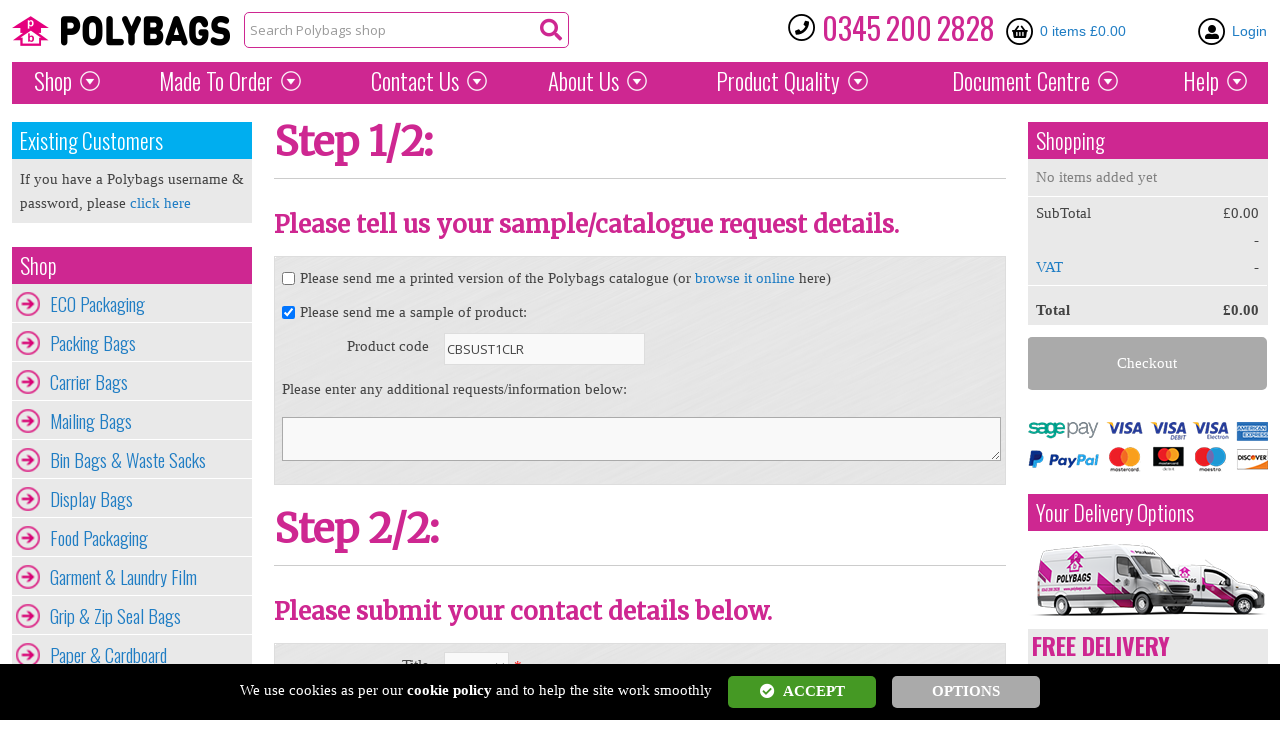

--- FILE ---
content_type: text/html; charset=utf-8
request_url: https://www.polybags.co.uk/fm_samp.htm?sample=CBSUST1CLR
body_size: 68067
content:

<!DOCTYPE html>
<html>
<head>

    <meta charset="utf-8" />
    <meta name="viewport" content="width=device-width, initial-scale=1.0">

    <title>Sample/Catalogue request form</title>


    <meta name="keywords" content="Polybags free samples, sample, printed catalogue">
    <meta name="description" content="Get a sample of any Polybags product, or request a printed version of the Polybags catalogue. Tell us about the type of polythene packaging product you are interested in - from carrier bags to garment covers - and submit your contact details and we&#39;ll get a sample to you.">

    <link rel="canonical" href="https://www.polybags.co.uk/fm_samp.htm">

    
    <link rel="shortcut icon" type="image/x-icon" href="/assets/favicon.ico">

    <link rel="stylesheet" href="//fonts.googleapis.com/css?family=Alex+Brush">
<link rel="stylesheet" href="//fonts.googleapis.com/css?family=Oswald:400,700,300">
<link rel="stylesheet" href="//fonts.googleapis.com/css?family=Merriweather">
<link rel="stylesheet" href="//fonts.googleapis.com/css?family=Roboto">
<link rel="stylesheet" href="//fonts.googleapis.com/css?family=Open+Sans">


<link href="/client/global/font-awesome/fontawesome-pro-5.14.0-web/css/all.min.css" rel="stylesheet" />
<link href="/client/global/font-awesome/faa-animations.css" rel="stylesheet" />



    <link href="/client/global/css/ui-lightness/bundle?v=S8vesU8_4S-vRZ3qSWdzEFys--Vx9iSKB7bX6n_B3uk1" rel="stylesheet"/>

    <link href="/client/global/css/bundle?v=giejRI862aTOOMQ4LZ0FCN-nrtqK2AeQeXvVquJS2Vw1" rel="stylesheet"/>


    <link href="/client/gateways/polybags/css/bundle?v=d95ynP9_QouWjN3ZGw30QHmdb3vgI8L9oKqzrmzl2F41" rel="stylesheet"/>


    <script src="/client/global/js/jquery/bundle?v=uZ1MuPfeoREUf-9kJ-sHMJHTijkqhZO8NHZBcMAnQ_o1"></script>

    <script src="/client/global/js/bundle?v=cxaCoivRy5CtO4yAONZRwmqdofmLAVv3z778ni_zJJw1"></script>

    <script src="/client/gateways/polybags/js/bundle?v=YEY3Ury3JuG7ucSy5UG9i69si0A8jskVzxhakmtZWFA1"></script>


    <script type="text/javascript" src="/vue/dist/~vendor.js?v=3-2-1-16"></script>
<script type="text/javascript" src="/vue/dist/~common.js?v=3-2-1-16"></script>
<script type="text/javascript" src="/vue/dist/search-box-widget.js?v=3-2-1-16"></script>


    <script type="text/javascript">
        $mb_init({ isDebug: false });
    </script>

    
    
    
<script async src="https://www.googletagmanager.com/gtag/js?id=G-W2SMZN1049"></script>
<script>
    
    window.dataLayer = window.dataLayer || [];
    function gtag() { dataLayer.push(arguments); }

    gtag('consent', (null == $mb.retrieveCookiePreferences()) ? 'default' : 'update', {
      'analytics_storage': $mb.isAnalyticsCookieEnabled() ? 'granted' : 'denied'
    });

    gtag('js', new Date());
    gtag('config', 'G-W2SMZN1049');
    

</script>



   

    

    <link rel="stylesheet" type="text/css" href="/client/gateways/polybags/css/forms.css?v=3-2-1-16">

    <script src="/client/gateways/polybags/js/fm-sample-request?v=j1r4QpaieRcOhfYKO_-920ZW5kZqmXeg729XQw0xsaU1"></script>


    <script type="text/javascript">
        function setRequestSampleCB() {
            $('#REQUESTSAMPLE').prop('checked', true);
        }

        $(document).ready(function () {
            if (!IsParameterExists("sample")) {
                $("#sample-tip").show();
            }
        });
    </script>
    <style>
        #sample-tip {
            display: none;
        }

        .note a {
            font-size: 9pt;
        }

        .fm-samp-icon {
            vertical-align: middle;
            color: #ce2791;
            font-size: 2.4em;
        }
    </style>




</head>
<body>

    <div id="pnlMain">

        <div id="pnlHeader">
            

<div id="header-v2" class="clearfix">

    <a class="logo-v2" href="/index.htm" title="Back to the Polybags home page"><img class="pb-logo-house" src="/assets/images/pb-logo-house.png" alt="Polybags logo"><img class="pb-logo-text" src="/assets/images/pb-logo-text-338x60.png" alt="Polybags logo"></a>

    <a class="sticky-menu-toggle" href="#" title="Polybags shop"><i class="fa fa-bars" aria-hidden="true"></i></a>


    <div class="header-right not-authed">
        
        <div class="header-contact-v2">
            <span class="contact-icon fa-stack fa-2x">
                <i class="fal fa-circle fa-stack-2x"></i>
                <i class="fas fa-phone fa-stack-1x"></i>
            </span>
            <h1><span>0345</span> <span>200</span> <span>2828</span></h1>
        </div>

        

        <div class="header-basket-v2 basket-widget-v2">
            <a href="/checkout/basket?sfl=false" class="pipeTip basket-icon-v2" title="Your Basket|Click here to view your basket">
                <span class="cart-icon not-empty fa-stack fa-2x">
                    <i class="fal fa-circle fa-stack-2x"></i>
                    <i class="fas fa-shopping-basket fa-stack-1x"></i>
                    <span class="stack-dot item-count"></span>
                </span>
            </a>
            <a href="/checkout/basket?sfl=false" class="basket-link-v2 pipeTip basket-text" title="Your Basket|Click here to view your basket"></a>
        </div>

        

        




        <div class="header-account-v2 account-widget-v2 not-authed">
            <a href="/login?ru=%2faccount" class="pipeTip account-icon-v2" title="Login|If you already have an online account with us you can login here, if you don&#39;t you can just place your order, checkout and we&#39;ll create an account for you!">
                <span class="icon fa-stack fa-2x">
                    <i class="fal fa-circle fa-stack-2x"></i>
                    <i class="fas fas fa-user-alt fa-stack-1x"></i>
                </span>
            </a>
            <a href="/login?ru=%2faccount" class="account-link-v2 pipeTip account-text" title="Login|If you already have an online account with us you can login here, if you don&#39;t you can just place your order, checkout and we&#39;ll create an account for you!">Login</a>
        </div>

        

    </div>
    <div class="header-search-v2">
	    <search-box placeholder="Search Polybags shop"></search-box>
    </div>
</div>

<div id="menu-wrapper">
    <ul id="menu" class="clearfix">
        <li>
            <a href="/shop/shop_c1.htm" title="Browse or buy from our full online catalogue">Shop</a>
            <ul class="dropdown">
                <li>
                    <a href="/shop/shop_c1.htm" title="/shop/shop_c1.htm">Packaging Shop</a>
                    <ul class="ddmenu">
                            <li><a href="/shop/eco-packaging_c898.htm" title="ECO packaging">ECO packaging</a></li>
                            <li><a href="/shop/packing-bags_c2.htm" title="Packing bags">Packing bags</a></li>
                            <li><a href="/shop/carrier-bags_c10.htm" title="Carrier bags">Carrier bags</a></li>
                            <li><a href="/shop/mailing-bags_c9.htm" title="Mailing bags">Mailing bags</a></li>
                            <li><a href="/shop/waste-bags-and-sacks_c7.htm" title="Bin bags &amp; waste sacks">Bin bags &amp; waste sacks</a></li>
                            <li><a href="/shop/display-bags_c114.htm" title="Display bags">Display bags</a></li>
                            <li><a href="/shop/food-packaging.htm" title="Food packaging">Food packaging</a></li>
                            <li><a href="/shop/garment-laundry-film_c900.htm" title="Garment &amp; laundry film">Garment &amp; laundry film</a></li>
                            <li><a href="/shop/grip-zip-seal_c8.htm" title="Grip &amp; zip seal bags">Grip &amp; zip seal bags</a></li>
                            <li><a href="/shop/paper-and-cardboard-packaging.htm" title="Paper &amp; cardboard">Paper &amp; cardboard</a></li>
                            <li><a href="/shop/polythene-rolls_c5.htm" title="Polythene rolls">Polythene rolls</a></li>
                            <li><a href="/shop/protective-packaging.htm" title="Protective packaging">Protective packaging</a></li>
                            <li><a href="/shop/vacuum-netting-bags_c131.htm" title="Vacuum &amp; netting bags">Vacuum &amp; netting bags</a></li>
                            <li><a href="/shop/packing-accessories-and-tools.htm" title="Tools &amp; accessories">Tools &amp; accessories</a></li>
                            <li><a href="/shop/special-offers_c75.htm" title="Special offers">Special offers</a></li>
                    </ul>
                </li>
                <li>
                    <span class="no-link">Printing & Manufacturing</span>
                    <ul class="ddmenu">
                        <li><a href="/fm_order.htm" title="Free quotes">Free quotes</a></li>
                        <li><a href="/fm_pcarr.htm" title="Printed carrier bags">Printed carrier bags</a></li>
                        <li><a href="/fm_mailing-bags.htm" title="Printed mailing bags">Printed mailing bags</a></li>
                    </ul>
                    <span class="no-link">Product Help &#38; Advice</span>
                    <ul class="ddmenu">
                        <li><a href="/fm_samp.htm?cat=true" title="Order a paper catalogue">Order a paper catalogue</a></li>
                        <li><a href="/bag-and-film-sizes.htm" title="Product sizes explained">Product sizes explained</a></li>
                        <li><a href="/mnu_qa.htm" title="Get help or advice">Get help or advice</a></li>
                        <li><a href="/fm_samp.htm" title="Free sample service">Free sample service</a></li>
                    </ul>
                </li>
                <li>
                    <span class="no-link">Help With Shopping Online</span>
                    <ul class="ddmenu">
                        <li><a href="/guarant.htm" title="No-quibbles guarantee">No-quibbles guarantee</a></li>
                        <li><a href="/delivery.htm" title="Delivery options">Delivery options</a></li>
                        <li><a href="/payment.htm" title="Payment options">Payment options	</a></li>
                        <li><a href="/tax.htm" title="Tax &#38; exemption">Tax &#38; exemption</a></li>
                        <li><a href="/secure.htm" title="Secure ordering">Secure ordering</a></li>
                        <li><a href="/terms-and-conditions.htm" title="Terms &#38; conditions">Terms &#38; conditions</a></li>
                        <li><a href="/privacy-policy.htm" title="Privacy policy">Privacy policy</a></li>
                    </ul>
                </li>
            </ul>
        </li>
        <li>
            <a href="/mnu_mto.htm" title="Details about how we can manufacture orders for you">Made To Order</a>
            <ul class="dropdown">
                <li>
                    <span class="no-link">Get a Free Quotation</span>
                    <ul class="ddmenu">
                        <li><a href="/fm_printed_mailing_bags.htm" title="Printed mailing bags">Printed mailing bags</a></li>
                        <li><a href="/fm_printed_carrier_bags.htm" title="Printed carrier bags">Printed carrier bags</a></li>
                        <li><a href="/fm_order.htm" title="Any product">Any product</a></li>
                    </ul>
                </li>
                <li>
                    <span class="no-link">Tell Us What You Need</span>
                    <ul class="ddmenu">
                        <li><a href="/fm_order.htm" title="Print your packaging">Print your packaging</a></li>
                        <li><a href="/fm_order.htm" title="Custom manufacturing">Custom manufacturing</a></li>
                        <li><a href="/packaging/eco-friendly-packaging.htm" title="Eco-friendly options">Eco-friendly options</a></li>
                        <li><a href="/contact.htm" title="Get help or advice">Get help or advice</a></li>
                    </ul>
                </li>
                <li>
                    <a href="/polythene-manufacturing.htm" title="Manufacturing Guides">Manufacturing Guides</a>
                    <ul class="ddmenu">
                        <li><a href="/polythene-manufacturing.htm?pm-section=materials" title="Materials">Materials</a></li>
                        <li><a href="/polythene-manufacturing.htm?pm-section=extrusion" title="Extrusion">Extrusion</a></li>
                        <li><a href="/polythene-manufacturing.htm?pm-section=print-and-art" title="Printing &#38; Artwork">Printing &#38; Artwork</a></li>
                        <li><a href="/polythene-manufacturing.htm?pm-section=conversion" title="Conversion">Conversion</a></li>
                        <li><a href="/polythene-manufacturing.htm?pm-section=delivery" title="Delivery">Delivery</a></li>
                    </ul>
                </li>
            </ul>
        </li>
        <li>
            <a href="/mnu_cont.htm" title="Information on how to contact us or find us if you're visiting!">Contact Us</a>
            <ul class="dropdown">
                <li>
                    <a href="/mnu_cont.htm" title="Get In Touch">Get In Touch</a>
                    <ul class="ddmenu">
                        <li><a href="mailto:sales@polybags.co.uk" title="Email our sales team">Email our sales team</a></li>
                        <li><a href="/contact.htm" title="Our contact details">Our contact details</a></li>
                        <li><a href="/map_m.htm" title="Conversion">How to find us</a></li>
                        <li><a href="/fm_call.htm" title="Get us to call you">Get us to call you</a></li>
                    </ul>
                    <span class="no-link">Product Enquiries</span>
                    <ul class="ddmenu">
                        <li><a href="/fm_order.htm" title="Free quotation">Free quotation</a></li>
                        <li><a href="/fm_samp.htm" title="Request a sample">Request a sample</a></li>
                    </ul>
                </li>
                <li>
                    <span class="no-link">Stay In Touch</span>
                    <ul class="ddmenu stay-in-touch">
                        <li><a href="/fm_mail.htm" title="Get our newsletter">Get our newsletter</a></li>
                        <li><a href="https://twitter.com/PolybagsUK" title="Twitter">Twitter</a></li>
                        <li><a href="https://www.facebook.com/Polybags" title="Facebook">Facebook</a></li>
                        <li><a href="https://www.linkedin.com/company/polybags-ltd" title="LinkedIn">LinkedIn</a></li>
                        <li><a href="https://www.instagram.com/polybagsuk/" title="Instagram">Instagram</a></li>
                    </ul>
                </li>
                <li>
                    <span class="no-link">Give Us Feedback</span>
                    <ul class="ddmenu">
                        <li><a href="/fm_feed.htm" title="Tell us what you think">Tell us what you think</a></li>
                        <li><a href="https://www.google.com/search?q=Polybags+Ltd,+1B+Lyon+Way,+Greenford+UB6+0AQ,+UK&ludocid=14942055524793831299#lrd=0x487612f3c7ceae57:0xcf5cd855597fcf83,3," title="Send a Google review">Send a Google review</a></li>
                        <li><a href="https://uk.trustpilot.com/review/www.polybags.co.uk" title="Send a Trustpilot review">Send a Trustpilot review</a></li>
                    </ul>
                </li>
            </ul>
        </li>
        <li>
            <a href="/mnu_abt.htm" title="Information about Polybags &#38; our manufacturing policies">About Us</a>
            <ul class="dropdown">
                <li>
                    <a href="/mnu_abt.htm" title="About Polybags">About Polybags</a>
                    <ul class="ddmenu">
                        <li><a href="/about.htm" title="Company profile">Company profile</a></li>
                        <li><a href="/company-history.htm" title="Company history">Company history</a></li>
                        <li><a href="/the-packaging-specialists.htm" title="The packaging specialists">The packaging specialists</a></li>
                        <li><a href="/improve.htm" title="Recent innovations">Recent innovations</a></li>
                        <li><a href="/corporate-social-responsibility.htm" title="Corporate social responsibilty">Corporate social responsibilty</a></li>
                        <li><a href="/contact.htm" title="Our contact details">Our contact details</a></li>
                        <li><a href="/map_m.htm" title="How to find us">How to find us</a></li>
                    </ul>
                </li>
                <li>
                    <span class="no-link">Environmental Initiatives</span>
                    <ul class="ddmenu">
                        <li><a href="/shop/eco-packaging_c898.htm" title="Our Green packaging range">Our Green packaging range</a></li>
                        <li><a href="/environmentally-friendly-packaging.htm" title="Which packaging to choose?">Which packaging to choose?</a></li>
                        <li><a href="/packaging/eco-friendly-packaging.htm" title="Environmental standards">Environmental standards</a></li>
                        <li><a href="/environmentally-friendly-policy.htm" title="Environmental policy">Environmental policy</a></li>
                        <li><a href="/environmental-plastics-guide.htm" title="Green plastics guide">Green plastics guide</a></li>
                        <li><a href="/plastic-packaging-tax.htm" title="The Plastic Packaging Tax">The Plastic Packaging Tax</a></li>
                    </ul>
                </li>
                <li>
                    <span class="no-link">News &#38; Offers</span>
                    <ul class="ddmenu">
                        <li><a href="/polythene-bags.htm" title="Polybags Newsletter">Polybags newsletter</a></li>
                    </ul>
                    <span class="no-link">Legal</span>
                    <ul class="ddmenu">
                        <li><a href="/terms-and-conditions.htm" title="Terms &#38; conditions">Terms &#38; conditions</a></li>
                        <li><a href="/privacy-policy.htm" title="Privacy policy">Privacy policy</a></li>
                        <li><a href="/cookie-policy.htm" title="Cookie policy">Cookie policy</a></li>
                    </ul>
                </li>
            </ul>
        </li>
        <li class="menu-quality">
            <a href="/mnu_qual.htm" title="Information about the standards we adhere to"><span class="w-product">Product</span> Quality</a>
            <ul class="dropdown">
                <li>
                    <span class="no-link">Quality</span>
                    <ul class="ddmenu">
                        <li><a href="/customer-reviews.htm" title="Customer reviews">Customer reviews</a></li>
                        <li><a href="/packaging/packaging.htm" title="Packaging features &#38; standards">Packaging features &#38; standards</a></li>
                        <li><a href="/qualit.htm" title="Overview">Product quality</a></li>
                        <li><a href="/guarant.htm" title="No-quibbles guarantee">No-quibbles guarantee</a></li>
                        <li><a href="/toleranc.htm" title="Tolerances">Tolerances</a></li>
                        <li><a href="/regul.htm" title="Regulation">Regulation</a></li>
                    </ul>
                </li>
                <li>
                    <span class="no-link">Certification</span>
                    <ul class="ddmenu">
                        <li><a href="/standard.htm" title="General">General</a></li>
                        <li><a href="/food.htm" title="Food &#38; medical">Food &#38; medical</a></li>
                        <li><a href="/iso.htm" title="ISO Certificate">ISO certificate</a></li>
                    </ul>
                </li>
                <li>
                    <span class="no-link">Environmental Standards</span>
                    <ul class="ddmenu">
                        <li><a href="/packaging/eco-friendly-packaging.htm" title="Eco-friendly packaging">Eco-friendly packaging</a></li>
                        <li><a href="/packaging/biodegradable-bags.htm" title="Biodegradable packaging">Biodegradable packaging</a></li>
                        <li><a href="/packaging/compostable-bags.htm" title="Compostable packaging">Compostable packaging</a></li>
                        <li><a href="/packaging/bio-additive-bags.htm" title="Bio-additive packaging">Bio-additive packaging</a></li>
                        <li><a href="/packaging/recycled-bags.htm" title="Recycled packaging">Recycled packaging</a></li>
                        <li><a href="/packaging/recyclable-packaging.htm" title="Recyclable packaging">Recyclable packaging</a></li>
                        <li><a href="/packaging/renewable-packaging.htm" title="Renewable packaging">Renewable packaging</a></li>

                    </ul>
                </li>
            </ul>
        </li>
        <li class="menu-documents">
            <a href="/mnu_docs.htm" title="A wide range of documentation you may require">Document <span class="w-centre">Centre</span></a>
            <ul class="dropdown">
                <li>
                    <span class="no-link">Company Information</span>
                    <ul class="ddmenu">
                        <li><a href="/iso.htm" title="ISO Certificate">ISO certificate</a></li>
                        <li><a href="/assets/polybags_key_company_info.pdf" title="Key company information">Key company information</a></li>
                        <li><a href="/terms-and-conditions.htm" title="Terms &#38; conditions">Terms &#38; conditions</a></li>
                        <li><a href="/assets/polybags_quality_health_and_safety_policies.pdf" title="General policies">General policies</a></li>
                        <li><a href="/assets/polybags_environmental_policy.pdf" title="Environmental policy">Environmental policy</a></li>
                        <li><a href="/assets/polybags_social_contract_and_trading%20policy.pdf" title="Social contract &#38; trading policy">Social contract &#38; trading policy</a></li>
                        <li><a href="/assets/polybags_product_declaration.pdf" title="Product declarations">Product declarations</a></li>
                        <li><a href="/assets/plastic-packaging-tax.pdf" title="The Plastic Packaging Tax">The Plastic Packaging Tax</a></li>
                    </ul>
                </li>
                <li>
                    <span class="no-link">Product Flyers &#38; Guides</span>
                    <ul class="ddmenu">
                        <li><a href="/assets/carrier-bags-and-mailing-bags.pdf" title="Carriers & mailing bags">Carriers & mailing bags</a></li>
                        <li><a href="/assets/environmentally-friendly-packaging.pdf" title="Environmentally-friendly packaging">Environmentally-friendly packaging</a></li>
                        <li><a href="/assets/bag-and-film-product-sheet.pdf" title="Film &#38; bag guides">Film &#38; bag guides</a></li>
                        <li><a href="/assets/grip-seal-bags.pdf" title="Grip seal bags">Grip seal bags</a></li>
                        <li><a href="/assets/mailing-bags.pdf" title="Mailing bags">Mailing bags</a></li>
                        <li><a href="/assets/peel-and-seal-safety-bags.pdf" title="Peel &#38; seal safety bags">Peel &#38; seal safety bags</a></li>
                        <li><a href="/assets/polypropylene-display-bags.pdf" title="Polypropylene display bags">Polypropylene display bags</a></li>
                        <li><a href="/assets/sparkling-mailers.pdf" title="Sparkling mailers">Sparkling mailers</a></li>
                        <li><a href="/assets/stand-up-pouches.pdf" title="Stand-up pouches">Stand-up pouches</a></li>
                        <li><a href="/assets/temporary-protection-film.pdf" title="Temporary protection film">Temporary protection film</a></li>
                        <li><a href="/assets/polybags-waste-management.pdf" title="Waste management">Waste management</a></li>
                    </ul>
                </li>
                <li>
                    <span class="no-link">Process Guides</span>
                    <ul class="ddmenu">
                        <li><a href="/assets/polybags-guide-to-plastics.pdf" title="Plastics">Plastics</a></li>
                        <li><a href="/assets/customer-guide-to-artwork-on-polybags.pdf" title="Print &#38; artwork">Print &#38; artwork</a></li>
                        <li><a href="/assets/polybags-customer-polythene-guide.pdf" title="Polythene materials">Polythene materials</a></li>
                    </ul>
                </li>
            </ul>
        </li>
        <li class="menu-help">
            <a href="/mnu_qa.htm" title="Frequently asked questions, glossaries &#38; other help">Help</a>
            <ul class="dropdown">
                <li>
                    <span class="no-link">Help Shopping</span>
                    <ul class="ddmenu">
                        <li><a href="/delivery.htm" title="Delivery options">Delivery options</a></li>
                        <li><a href="/payment.htm" title="Payment options">Payment options</a></li>
                        <li><a href="/quest.htm" title="FAQs">FAQs</a></li>
                        <li><a href="/order.htm" title="How to order online">How to order online</a></li>
                        <li><a href="/secure.htm" title="Why ordering is safe">Why ordering is safe</a></li>
                        <li><a href="/jargon.htm" title="Jargon-busters">Jargon-busters</a></li>
                    </ul>
                </li>
                <li>
                    <span class="no-link">Help Choosing a Product</span>
                    <ul class="ddmenu">
                        <li><a href="/find.htm" title="Can&apos;t find a product?">Can&apos;t find a product?</a></li>
                        <li><a href="/bag-and-film-sizes.htm" title="Bag &#38; film sizes explained">Bag &#38; film sizes explained</a></li>
                        <li><a href="/polythene-manufacturing.htm" title="Help with manufacturing">Help with manufacturing</a></li>
                        <li><a href="/fm_order.htm" title="Send an enquiry">Send an enquiry</a></li>
                        <li><a href="/plastic-packaging-tax.htm" title="The Plastic Packaging Tax explained">The Plastic Packaging Tax explained</a></li>
                    </ul>
                </li>
                <li>
                    <span class="no-link">Getting In Touch</span>
                    <ul class="ddmenu">
                        <li><a href="/mnu_qa.htm" title="Get help or advice">Get help or advice</a></li>
                        <li><a href="/fm_call.htm" title="Get us to call you">Get us to call you</a></li>
                    </ul>
                </li>
            </ul>
        </li>
    </ul>
</div>

<div id="sticky-header" class="clearfix">
    <div id="stick-header-container">
        <div id="sticky-menu">
            <h2><a href="/index.htm" title="Polybags Home">Home</a></h2>
            <h2><a href="/mnu_mto.htm" title="Make and print any product with your own design, including printed carrier bags and printed mailing bags">Printing &#38; Manufacturing</a></h2>
            <h2><a href="/shop/shop_c1.htm" title="Packaging Shop">Shop</a></h2>
            <ul>
                <li><a href="/shop/shop_c1.htm" title="All Stock Products">All Stock Products</a></li>
                    <li><a href="/shop/eco-packaging_c898.htm" title="The UK&#39;s largest range of 100% sustainable, recycled, biodegradable, compostable, recyclable and other environmentally-friendly packaging alternatives - for every use!">ECO Packaging</a></li>
                    <li><a href="/shop/packing-bags_c2.htm" title="Polythene bags for packing and storing your products, available in every size and thickness, from stamp bags to mattress covers!">Packing Bags</a></li>
                    <li><a href="/shop/carrier-bags_c10.htm" title="Carrier bags in a massive variety of styles, colours, sizes and materials.">Carrier Bags</a></li>
                    <li><a href="/shop/mailing-bags_c9.htm" title="Mailers, envelopes, mailing bags and larger heavy-duty mailing sacks in a huge range of sizes, colours and materials.">Mailing Bags</a></li>
                    <li><a href="/shop/waste-bags-and-sacks_c7.htm" title="Waste bags and bin liners made from recycled film with every size, strength and colour available, including many specialist bags, sacks and liners only found here.">Bin Bags &amp; Waste Sacks</a></li>
                    <li><a href="/shop/display-bags_c114.htm" title="Packaging for retail display and presenting products. Includes stand-up pouches and crystal clear polypropylene bags.">Display Bags</a></li>
                    <li><a href="/shop/food-packaging.htm" title="Eco-friendly disposable catering supplies, plus bags and pouches for storing and presenting food.">Food Packaging</a></li>
                    <li><a href="/shop/garment-laundry-film_c900.htm" title="Dry cleaning garment covers, laundry bags and pre-printed film for covers, available loose or on rolls.">Garment &amp; Laundry Film</a></li>
                    <li><a href="/shop/grip-zip-seal_c8.htm" title="Grip seal bags with a clip-closure, and zip seal bags which are perfect for documents. Highly reusable.">Grip &amp; Zip Seal Bags</a></li>
                    <li><a href="/shop/paper-and-cardboard-packaging.htm" title="Paper and cardboard packaging including paper packing bags, cardboard postal boxes, paper mailers, paper carriers, paper rolls and cardboard food packaging.">Paper &amp; Cardboard</a></li>
                    <li><a href="/shop/polythene-rolls_c5.htm" title="Polythene film on the roll, layflat tubing, damp proof membrane and plastic sheeting in many widths, thicknesses and materials.">Polythene Rolls</a></li>
                    <li><a href="/shop/protective-packaging.htm" title="Packaging that provides an extra layer of protection for items in storage or transit, including traditional bubble packaging, along with paper and cardboard alternatives.">Protective Packaging</a></li>
                    <li><a href="/shop/vacuum-netting-bags_c131.htm" title="Vacuum bags, woven bags and netting bags often used by the catering, food and agricultural sectors.">Vacuum &amp; Netting Bags</a></li>
                    <li><a href="/shop/packing-accessories-and-tools.htm" title="A range of packaging accessories and tools from tape to glue guns, plus hygiene-related products and PPE. All the extras you need to start a packaging operation!">Tools &amp; Accessories</a></li>
                    <li><a href="/shop/special-offers_c75.htm" title="Christmas special offers, with up to 20% off!">Special offers</a></li>
            </ul>
        </div>
    </div>
</div>

<script type="text/javascript">
    $(document).ready(function () {

        $(window).scroll(function () {
            if (window.scrollY <= 0) {
                $("#pnlHeader").removeClass("is-sticky");
            } else {
                $("#pnlHeader").addClass("is-sticky");
            };
        });

        $('.sticky-menu-toggle').click(function (e) {
            e.preventDefault();
            $('#sticky-menu').fadeToggle('fast');
        });


    });
</script>


        </div>

        

        <div id="pnlLeft">
            <div id="pnlMyAccount" class="sidePanel contains-nav">
    <div class="header">
        <div class="title">
                <a href="/login?ru=%2faccount" title="Click here to login">Existing Customers</a>
        </div>
    </div>
    <div class="main">

        <ul class="linkList my-account-menu">





        </ul>
            <div class="auth login">If you have a Polybags username &#38; password, please <a href="/login?ru=%2faccount" title="click here to login">click here</a></div>

    </div>

</div>


<div id="pnlCustomLeftPanelShop" class="sidePanel contains-nav">
    <div class="header">
        <div class="title"><a href="/shop/shop_c1.htm" class="pipeTip">Shop</a></div>
    </div>
    <div class="main">
        <ul class="linkList" style="padding: 0;">
            

                    <li><a href="/shop/eco-packaging_c898.htm" title="ECO Packaging|The UK&#39;s largest range of 100% sustainable, recycled, biodegradable, compostable, recyclable and other environmentally-friendly packaging alternatives - for every use!" class="pipeTip">ECO Packaging</a></li>
                    <li><a href="/shop/packing-bags_c2.htm" title="Packing Bags|Polythene bags for packing and storing your products, available in every size and thickness, from stamp bags to mattress covers!" class="pipeTip">Packing Bags</a></li>
                    <li><a href="/shop/carrier-bags_c10.htm" title="Carrier Bags|Carrier bags in a massive variety of styles, colours, sizes and materials." class="pipeTip">Carrier Bags</a></li>
                    <li><a href="/shop/mailing-bags_c9.htm" title="Mailing Bags|Mailers, envelopes, mailing bags and larger heavy-duty mailing sacks in a huge range of sizes, colours and materials." class="pipeTip">Mailing Bags</a></li>
                    <li><a href="/shop/waste-bags-and-sacks_c7.htm" title="Bin Bags &amp; Waste Sacks|Waste bags and bin liners made from recycled film with every size, strength and colour available, including many specialist bags, sacks and liners only found here." class="pipeTip">Bin Bags &amp; Waste Sacks</a></li>
                    <li><a href="/shop/display-bags_c114.htm" title="Display Bags|Packaging for retail display and presenting products. Includes stand-up pouches and crystal clear polypropylene bags." class="pipeTip">Display Bags</a></li>
                    <li><a href="/shop/food-packaging.htm" title="Food Packaging|Eco-friendly disposable catering supplies, plus bags and pouches for storing and presenting food." class="pipeTip">Food Packaging</a></li>
                    <li><a href="/shop/garment-laundry-film_c900.htm" title="Garment &amp; Laundry Film|Dry cleaning garment covers, laundry bags and pre-printed film for covers, available loose or on rolls." class="pipeTip">Garment &amp; Laundry Film</a></li>
                    <li><a href="/shop/grip-zip-seal_c8.htm" title="Grip &amp; Zip Seal Bags|Grip seal bags with a clip-closure, and zip seal bags which are perfect for documents. Highly reusable." class="pipeTip">Grip &amp; Zip Seal Bags</a></li>
                    <li><a href="/shop/paper-and-cardboard-packaging.htm" title="Paper &amp; Cardboard|Paper and cardboard packaging including paper packing bags, cardboard postal boxes, paper mailers, paper carriers, paper rolls and cardboard food packaging." class="pipeTip">Paper &amp; Cardboard</a></li>
                    <li><a href="/shop/polythene-rolls_c5.htm" title="Polythene Rolls|Polythene film on the roll, layflat tubing, damp proof membrane and plastic sheeting in many widths, thicknesses and materials." class="pipeTip">Polythene Rolls</a></li>
                    <li><a href="/shop/protective-packaging.htm" title="Protective Packaging|Packaging that provides an extra layer of protection for items in storage or transit, including traditional bubble packaging, along with paper and cardboard alternatives." class="pipeTip">Protective Packaging</a></li>
                    <li><a href="/shop/vacuum-netting-bags_c131.htm" title="Vacuum &amp; Netting Bags|Vacuum bags, woven bags and netting bags often used by the catering, food and agricultural sectors." class="pipeTip">Vacuum &amp; Netting Bags</a></li>
                    <li><a href="/shop/packing-accessories-and-tools.htm" title="Tools &amp; Accessories|A range of packaging accessories and tools from tape to glue guns, plus hygiene-related products and PPE. All the extras you need to start a packaging operation!" class="pipeTip">Tools &amp; Accessories</a></li>
                    <li><a href="/shop/special-offers_c75.htm" title="Special offers|Christmas special offers, with up to 20% off!" class="pipeTip">Special offers</a></li>
            </ul>
    </div>

</div>

<div id="pnlCustomLeftPanelPopularServices" class="sidePanel contains-nav">
    <div class="header">
        <div class="title">Popular Services</div>
    </div>
    <div class="main">
        <ul class="linkList" style="padding:0;">
            <li><a href="/fm_pcarr.htm" class="pipeTip" title="Printed Carrier Bags|Stand out from the crowd with Carrier Bags printed with your own design. From 6p a bag. Instant online quote 24/7.">Printed Carrier Bags</a></li>
            <li><a href="/fm_mailing-bags.htm" class="pipeTip" title="Printed Mailing Bags|Wow your customers with Mailing Bags made and printed with your own design.  From 6p a bag. Instant online quote 24/7.">Printed Mailing Bags</a></li>
            <li><a href="/fm_order.htm" class="pipeTip" title="Custom Bags|Tell us what you need and we will make/print any bag for you - it's what we do! Just let us know your details and we can send a quote or help and advise you.">Custom Bags</a></li>
        </ul>
    </div>

</div>

<div class="sidePanelStandards">
    <div>
        <a href="/standard.htm" class="warrant" title="By Royal Appointment to HM The King"></a>
        <a href="/standard.htm" class="brcgs" title="BRCGS Certificated"></a>
    </div>
    <!--
    <div class="text">By <a href="/standard.htm" title="Royal Appointment">Royal Appointment</a> to HM The Queen. BSI Certified <a href="/standard.htm" title="FM31516">FM31516</a></div>
    -->
    <div>
        <a href="/standard.htm" class="bsi-ukas" title="BSI Certified FM31516"></a>
        <a href="/secure.htm" class="secure" title="Checkout secured with Extended Validation SSL 2048 bit public key encryption. That means you're shopping is in very safe hands! This site is scanned daily by McAfee Secure, to ensure that you can shop safely with confidence. Please click to verify."></a>
    </div>
</div>





<div class="sidePanel bestSeller">
    <div class="header">
        <div class="title">
            <a href="/shop/biodegradable-clear-grip-seal-bag-c7_p1685.htm" class="productLink" title="Current Hot Sellers">Current Hot Sellers</a>
        </div>
    </div>
    <div class="main">
        <div class="sidePanelImage">
            <a class="productLink" href="/shop/biodegradable-clear-grip-seal-bag-c7_p1685.htm" title="Biodegradable clear plain grip seal bag (C7 to fit A7), with printed bio logo. Boxed in 1000&#39;s (or mini packs of 100).">
                <img src="/assets/shop/images/biodegradable-clear-grip-seal-bag-c7_p1685m.jpg" alt="" style="border:none;" alt="Biodegradable Clear Grip Seal Bag - C7" />
            </a>
        </div>
        <div class="text">
            <strong>
                <a href="/shop/biodegradable-clear-grip-seal-bag-c7_p1685.htm" class="productLink" title="Biodegradable clear plain grip seal bag (C7 to fit A7), with printed bio logo. Boxed in 1000&#39;s (or mini packs of 100).">Biodegradable Clear Grip Seal Bag - C7</a>
            </strong>
            <br />
            <span class="size smallText">89mm x 114mm x 40 micron (3.5" x 4.5" x 160 gauge)</span>
            <br />
            <span class="price smallText">From &#163;22.35 per 100</span>
        </div>
        <a class="bestsellersLink" href="/account/recommendations" title="See more bestsellers" style="float: right; margin-top: 2px;">more bestsellers...</a>
    </div>
</div>

<div id="pnlCustomLeftPanel2" class="sidePanel">
    <div class="header">
        <div class="title"><a href="/fm_mailing-bags.htm" title="Printed Mailers">Printed Mailers</a></div>
    </div>
    <div class="main">
        <div class="sidePanelImage" style="height: auto;">
            <a href="/fm_mailing-bags.htm" title="Printed Mailing Bags">
                <img src="/client/gateways/polybags/css/wings/images/v2/printed-mailer.png" alt="Reinforce your brand on all your packaging" style="border:none; height: auto;" class="single-image">
            </a>
        </div>
        <div class="content">
            Reinforce your brand on all your packaging
            <br/>
            <a href="/fm_mailing-bags.htm" title="Printed Mailing Bags" style="float:right;">find out more...</a>
        </div>
        <br clear="all">
    </div>

</div>

<div id="pnlCustomLeftPanel21" class="sidePanel">
    <div class="header">
        <div class="title"><a href="/fm_pcarr.htm" title="Printed Carriers">Printed Carriers</a></div>
    </div>
    <div class="main">
        <div class="sidePanelImage">
            <a href="/fm_pcarr.htm" title="Printed Carrier Bags">
                <img src="/client/gateways/polybags/css/wings/images/v2/printed-carrier.png" alt="Printed Carrier Bags" style="border:none; height: auto;" class="single-image">
            </a>
        </div>
        <div class="content">
	        Print your design on your carrier bags
	        <br/>
            <a href="/fm_pcarr.htm" title="Get an Instant online quote for printing carriers with your design" style="float:right;">find out more...</a>
        </div>
        <br clear="all">
    </div>

</div>

<div id="pnlGreenPackaging" class="sidePanel">
    <div class="header">
        <div class="title"><a href="/shop/eco-packaging_c898.htm" title="Green Packaging">Green Packaging</a></div>
    </div>
    <div class="main">
        <div class="sidePanelImage">
            <a href="/shop/eco-packaging_c898.htm" title="Environmentally friendly packaging">
                <img class="wing-shrink" src="/assets/shop/images/eco-packaging_c898m.jpg" alt="Environmentally friendly packaging" style="border:none;">
            </a>
        </div>
        <div class="content">
            <p style="margin: 6px 0 12px 0;">
                <a href="/shop/eco-packaging_c898.htm" title="Eco Friendly Shop" style="font-weight: bold;">Eco Friendly Shop</a>
            </p>
            <ul class="linkList">
                <li class="eco recycled">100% recycled</li>
                <li class="eco biodegradable">Biodegradable</li>
                <li class="eco carbon-neutral">Carbon neutral</li>
                <li class="eco compostable">Compostable </li>
                <li class="eco recyclable">Recyclable</li>
                <li class="eco renewable">Renewable</li>
            </ul>
        </div>
    </div>

</div>

<div id="newsletter" class="sidePanel">
    <div class="header">
        <div class="title">News</div>
    </div>
    <div class="main">
        <a href="/polythene-bags.htm#special-offers" class="newsletter" title="Polythene newsletter"><img class="wing-shrink newsletter" src="/client/gateways/polybags/css/wings/images/v2/240/polybags-news-240.png" alt="Newsletter" style="border:none;margin-bottom:5px;"></a>
        <div class="content">
            <p>Get our newsletter for</p>
            <ul style="margin:0;padding:0 0 0 15px;">
                <li>free prize draws</li>
                <li>extra special offers</li>
            </ul>
            <p>Just <a href="/fm_mail.htm" title="The Polybags Newsletter comes once a month and contains extra special offers and a chance to win fantastic prizes every month. Don't miss out, sign up for your copy now!">sign up now...</a></p>
            <ul class="linkList">
                <li class="news"><a href="/polythene-bags.htm#special-offers" title="Read the latest news and sign up to get all the latest offers">Read latest news</a></li>
            </ul>
        </div>
    </div>

</div>

<div id="pnlDesignerMailers" class="sidePanel">
    <div class="header">
        <div class="title"><a href="/shop/mailing-bags-with-printed-designs_c1778.htm" title="Designer Mailers">Designer Mailers</a></div>
    </div>
    <div class="main">
        <div class="sidePanelImage" style="height:auto;">
            <div class="isNewBig"></div>
            <a href="/shop/mailing-bags-with-printed-designs_c1778.htm" title="Mailing Bags with Printed Designs"><img src="/assets/images/designer-mailers.jpg" alt="Mailing Bags with Printed Designs" style="border:none;height:auto;" class="single-image"></a>
        </div>
        <div class="content">
            <a href="/shop/mailing-bags-with-printed-designs_c1778.htm" title="Mailing Bags with Printed Designs"><strong>Mailing Bags with Printed Designs</strong></a>
            <br>
            An exclusive set of designer printed mailers in handy pack sizes.
            <br clear="all">
        </div>
    </div>
</div>

<div id="pnlCustomLeftPanel3" class="sidePanel">
    <div class="header">
        <div class="title"><a href="/shop/budget-grip-seal-bags_c1186.htm" title="Featured Product">Featured Product</a></div>
    </div>
    <div class="main">
        <div class="sidePanelImage">
            <div class="isNewBig"></div>
            <a href="/shop/budget-grip-seal-bags_c1186.htm" title="Our Budget Grip Seal Bags are a cheaper thinner range of the handy resealable bags (with the option of write-on-panels to easy label and catalogue their contents)" class="featuredProduct"><img src="/assets/shop/images/budget-grip-seal-bags_c1186p.jpg" alt="Our Budget Grip Seal Bags are a cheaper thinner range of the handy resealable bags (with the option of write-on-panels to easy label and catalogue their contents)" style="border:none;" class="single-image"></a>
        </div>
        <div class="content">
            <a href="/shop/budget-grip-seal-bags_c1186.htm" title="Our Budget Grip Seal Bags are a cheaper thinner range of the handy resealable bags (with the option of write-on-panels to easy label and catalogue their contents)"><strong>Budget Grip Seal Bags</strong></a>
            <br>
            Ideal for sorting<br>
            and storing things!<br>
            In <a href="/shop/grip-zip-seal_c8.htm" title="Browse our entire range Grip Seal Bags (often called MiniGrip or Grippa bags too). Heavy Duty, Antistatic, Slidergrip, Zipper - a huge choice with the option for write-on-panels for easily labelling too.">Grip Seal Bags</a>...
            <br clear="all">
        </div>
    </div>

</div>



        </div>

        <div id="pnlMid">

            <div class="content-container">
                




<form name="frminput" id="frmGMGenerated" class="web-enquiry" method="post" data-frm-idx="2">
    <h1>Step 1/2:</h1>
    <h2>Please tell us your sample/catalogue request details.</h2>
    <fieldset>
        <div>
            <input type="checkbox" name="ChkUZCATALOGU" id="ChkUZCATALOGU" onclick="SendValueToHidden(this)">Please send me a printed version of the Polybags catalogue (or <a href="shop/shop_c1.htm" title="browse it online">browse it online</a> here)
        </div>
        <div>
            <input type="checkbox" id="REQUESTSAMPLE" name="REQUESTSAMPLE">Please send me a sample of product:
        </div>
        <div>
            <label for="UZSAMPLE">Product code</label>
            <input class="smallInput" type="text" id="UZSAMPLE" name="UZSAMPLE" maxlength="20" size="15" oninput="setRequestSampleCB();" autocomplete="mb18433-check">
        </div>
        <div id="sample-tip">
            <p><span class="note"><em>Tip:</em> If you need a sample of a product but you're not sure of its Product Code, please <a href="/shop/shop_c1.htm" title="Browse the shop to find the product you want">browse the shop</a> to find the product you're interested in, then click the <span class="fa-stack fa-2x fm-samp-icon"><i class="fal fa-circle fa-stack-2x"></i><i class="fas fa-gift fa-stack-1x"></i></span> icon beside it. Or you can describe the product you're looking for and it's intended use below. (<a href="/samples.htm" title="How to find the product code for the sample you need">Need more help?</a>)</span></p>
        </div>
        <div id="notes-label">
            <p>Please enter any additional requests/information below:</p>
        </div>
        <div>
            <textarea id="NOTES" name="NOTES" rows="2" cols="5"></textarea>
        </div>
    </fieldset>
    <!-- CONTACT DETAILS SECTION START -->
    <h1>Step 2/2:</h1>
    <h2>Please submit your contact details below.</h2>
    <fieldset>
        <div>
            <label for="SECR">Title</label>
            <select id="SECR" name="SECR" size="1">
                <option>-</option>
                <option>Mr</option>
                <option>Ms</option>
                <option>Mrs</option>
                <option>Miss</option>
                <option>Dr</option>
            </select>
            <span class="redMark">*</span>
        </div>
        <div>
            <label for="DEAR">First name</label><input class="address" type="text" id="DEAR" name="DEAR" maxlength="25"><span class="redMark">*</span>
        </div>
        <div>
            <label for="LASTNAME">Surname</label><input class="address" type="text" id="LASTNAME" name="LASTNAME" maxlength="25"><span class="redMark">*</span>
        </div>
        <div>
            <label for="PHONE1">Telephone</label><input class="smallInput" type="text" id="PHONE1" name="PHONE1" maxlength="25">
        </div>
        <div>
            <label for="EMAIL">Email</label><input class="address" type="text" id="EMAIL" name="EMAIL" maxlength="50"><span class="redMark">*</span>
        </div>
        <div>
            <label for="COMPANY">Company</label><input class="address" type="text" id="COMPANY" name="COMPANY" maxlength="40">
        </div>
        <div>
            <label for="TITLE">Position</label><input type="text" id="TITLE" name="TITLE" maxlength="35">
        </div>
        <div>
            <label for="ADDRESS1">Address 1</label><input class="address" type="text" id="ADDRESS1" name="ADDRESS1" maxlength="40"><span class="redMark">*</span>
        </div>
        <div>
            <label for="ADDRESS2">Address 2</label><input class="address" type="text" id="ADDRESS2" name="ADDRESS2" maxlength="40">
        </div>
        <div>
            <label for="CITY">Town/City</label><input class="address" type="text" id="CITY" name="CITY" maxlength="30"><span class="redMark">*</span>
        </div>
        <div>
            <label for="STATE">County/State</label><input class="address" type="text" id="STATE" name="STATE" maxlength="20">
        </div>
        <div>
            <label for="ZIP">Postcode</label><input class="smallInput" type="text" size="10" id="ZIP" name="ZIP" maxlength="10" autocomplete="postal-code"><span class="redMark">*</span>
        </div>
        <div>
            <label for="COUNTRY">Country</label><input class="address" type="text" id="COUNTRY" name="COUNTRY" maxlength="20" size="20" placeholder="United Kingdom"><span class="redMark">*</span>
        </div>
    </fieldset>
    <!-- CONTACT DETAILS SECTION END -->
    <h1>Send your enquiry</h1>
    
    
    

<div class="errorBox icon-box bordered" style="display: none;">
    <div class="icon">
        <span class="fa-stack fa-2x">
            <i class="fal fa-circle fa-stack-2x"></i>
            <i class="fas fa-exclamation fa-stack-1x"></i>
        </span>
    </div>
    <div>
        <h4>Sorry! Some information we need is missing or incomplete.</h4>
        <div class="errors">

        </div>
    </div>
</div>


    <fieldset>
	    <!-- FORM SUBMISSION CONTROLS START -->
	    <div>
		    <input type="checkbox" name="rememberdetails" checked="checked"> Remember my choices for next time with a <a href="javascript:" title="What is a cookie?" onclick="show_help('help','/hf_gleco.htm#cookie')">cookie</a>
	    </div>
	    <div>
		    <a href="javascript:;" id="GMsubmit" name="GMsubmit" class="confirmButton">Send enquiry <i class="fas fa-chevron-right" data-fa-transform="grow-28"></i></a>
		    <h2 id="h2-sending-form">Please wait, sending enquiry...</h2>
	    </div>
	    <div class="note">
		    <p>Fields marked with a <span class="redMark">*</span> are required to process your request.</p>
		    <p>Please note, we respect your privacy and will not share your details for use by other companies (please read our complete <a href="privacy-policy.htm" title="privacy policy">privacy policy</a>).</p>
	    </div>
    </fieldset>
    
    <input type="hidden" id="UZCATALOGU" name="UZCATALOGU" value="NO">
    
    <!-- Goldmine required: hidden field populated by js adding first, last -->
    <input type="hidden" id="CONTACT" name="CONTACT" maxlength="40">
    <input type="hidden" id="SOURCE" name="SOURCE" value="Web Enquiry">
    <input type="hidden" id="GoogleConversionLabel" name="GoogleConversionLabel" value="PageView"><!-- Can be Purchase, Lead, Signup, PageView (for key page), Default (for Other) -->
    <input type="text" id="SendFromURL" name="SendFromURL" autocomplete="off">
    
    
</form>


            </div>

        </div>

        <div id="pnlRight">
            

<div id="pnlBasket" class="sidePanel">
    <div class="header">
        <div class="title">Shopping</div>
    </div>
    <div class="main" id="vwBasket">
        <div class="loading"></div>
        <div id="vwBasketUserMessage" class="basketUserMessage"></div>
        <div id="vwBasketVoucherItem"></div>
        <div id="vwBasketItems"></div>
        <div id="vwBasketTotals"></div>
        <div id="vwBasketButtons"></div>
        <div id="vwBasketVoucher"></div>
    </div>
</div>

<div id="pnlWishList" class="sidePanel" style="display:none">
    <div class="header">
        <div class="title">Saved for Later</div>
    </div>
    <div class="main" id="vwWishList">
        <div class="loading"></div>
        <div id="vwWishListUserMessage" class="basketUserMessage"></div>
        <div id="vwWishListItems"></div>
        <div id="vwWishListVoucher"></div>
    </div>

</div>


<div class="paymentOptions" style="display: block;">
    <a href="/payment.htm" class="pipeTip">
        <img style="border:none;" src="/client/gateways/polybags/css/wings/images/v2/240/credit-cards-240.png" alt="We accept payment by Credit Card, PayPal, GoogleCheckout etc. Click here to find out more or click on the 'Checkout' button above to make your actual payment">
    </a>
</div>




<div id="pnlCustomRightPanel1" class="sidePanel contains-nav" style="display: block;">
    <div class="header">
        <div class="title"><a href="/delivery.htm" title="Your delivery options">Your Delivery Options</a></div>
    </div>
    <div class="main" style="display: block;">
        <div class="deliveryVans">
            <div class="image"></div>
            <div class="delivery-text">
                <h4>FREE DELIVERY</h4>
                <ul class="linkList">
                    <li class="using-fa delivery">
                        <a href="/delivery.htm" title="Free standard mainland delivery to England, Wales and Scotland (a notional delivery fee may apply for Highlands &amp; Islands)">
                            <span class="icon fa-stack fa-2x">
                                <i class="fal fa-circle fa-stack-2x"></i>
                                <i class="fas fa-shipping-fast fa-stack-1x"></i>
                            </span>
                            <span class="text">Free delivery for UK*</span>
                        </a>
                    </li>
                    <li class="using-fa delivery">
                        <a href="/delivery.htm" title="A range of Express, Super-Express and Next-Day delivery options available">
                            <span class="icon fa-stack fa-2x">
                                <i class="fal fa-circle fa-stack-2x"></i>
                                <i class="fas fa-shipping-fast fa-stack-1x"></i>
                            </span>
                            <span class="text">Next day option</span>
                        </a>
                    </li>
                    <li class="using-fa delivery">
                        <a href="/delivery.htm" title="We are an international company who deliver world-wide">
                            <span class="icon fa-stack fa-2x">
                                <i class="fal fa-circle fa-stack-2x"></i>
                                <i class="fas fa-shipping-fast fa-stack-1x"></i>
                            </span>
                            <span class="text">Worldwide delivery</span>
                        </a>
                    </li>
                </ul>
                <div class="note">
                    <div>* charge may apply for NI, Highlands and Islands</div>
                </div>
            </div>
        </div>
    </div>

</div>

<div class="sidePanel contains-nav free-sample-service" style="display: block;">
    <div class="header">
        <div class="title"><a href="/fm_samp.htm" title="Free sample service">Free Sample Service</a></div>
    </div>
    <div class="main" style="display: block;">
        <ul class="linkList">
            <li><a href="/fm_samp.htm" title="why not try before you buy using our free sample service. Simply choose a product and request a sample...">Get a free sample</a></li>
            <li><a href="/fm_mail.htm" title="We'll never bombard you with mail so you can sign up for our free Polybags newsletter safe in the knowledge you'll never miss new product releases or special offers again, and you can tell us how often you want them...">Get our newsletter</a></li>
            <li><a href="/fm_samp.htm?cat=true" title="If you prefer to do your browsing or your shopping offline why not get a free copy of our paper catalogue sent to you for some cosy bedtime reading...">Get a catalogue</a></li>
        </ul>
    </div>

</div>

<a href="/customer-reviews.htm" title="Polybags Ltd is ranked #1 when compared to all other companies in TrustPilot's category &quot;Packaging&quot;. See a live feed of more independent Google &amp; Trustpilot reviews here." style="display: inline;">
    <img style="border:none;" class="wing-shrink trust-pilot-category" src="/client/gateways/polybags/css/wings/images/v2/240/trustpilot-best-in-category.png" alt="Polybags Ltd is ranked #1 when compared to all other companies in TrustPilot's category &quot;Packaging&quot;. See a live feed of more independent Google &amp; Trustpilot reviews here.">
</a>
<br style="display: inline;">
<br style="display: inline;">





<div class="sidePanel trustpilot" id="pnlTrustPilot">
    <div class="header">
        <div class="title"><a href="/customer-reviews.htm" title="Latest Reviews">Latest Reviews</a></div>
    </div>
    

</div>




<div class="sidePanel bestSeller">
    <div class="header">
        <div class="title">
            <a href="/shop/biodegradable-clear-grip-seal-bag-c7_p1685.htm" class="productLink" title="Seasonal Favourite">Seasonal Favourite</a>
        </div>
    </div>
    <div class="main">
        <div class="sidePanelImage">
            <a class="productLink" href="/shop/biodegradable-clear-grip-seal-bag-c7_p1685.htm" title="Biodegradable clear plain grip seal bag (C7 to fit A7), with printed bio logo. Boxed in 1000&#39;s (or mini packs of 100).">
                <img src="/assets/shop/images/biodegradable-clear-grip-seal-bag-c7_p1685m.jpg" alt="" style="border:none;" alt="Biodegradable Clear Grip Seal Bag - C7" />
            </a>
        </div>
        <div class="text">
            <strong>
                <a href="/shop/biodegradable-clear-grip-seal-bag-c7_p1685.htm" class="productLink" title="Biodegradable clear plain grip seal bag (C7 to fit A7), with printed bio logo. Boxed in 1000&#39;s (or mini packs of 100).">Biodegradable Clear Grip Seal Bag - C7</a>
            </strong>
            <br />
            <span class="size smallText">89mm x 114mm x 40 micron (3.5" x 4.5" x 160 gauge)</span>
            <br />
            <span class="price smallText">From &#163;22.35 per 100</span>
        </div>
        <a class="bestsellersLink" href="/account/recommendations" title="See more bestsellers" style="float: right; margin-top: 2px;">more bestsellers...</a>
    </div>
</div>


<div class="open24Hours" style="display: block;">
    <a href="/shop/shop_c1.htm" title="Buy your packaging right now!">
        <img src="/assets/open_24hrs.png" alt="Buy your packaging right now!" style="border: none;">
    </a>
</div>

<div class="sidePanel" style="display: block;">
    <div class="header">
        <div class="title"><a href="/shop/mailing-bags_c9.htm" title="Mailing Bags">Mailing Bags</a></div>
    </div>
    <div class="main" style="display: block;">
        <div class="sidePanelImage">
            <a href="/shop/100-percent-recycled-mailing-bags_c1779.htm" title="100%-Recycled Mailing Bags">
                <img class="wing-shrink" src="/assets/shop/images/100-percent-recycled-mailing-bags_c1779m.jpg" alt="100%-Recycled Mailing Bags" style="border:none;">
            </a>
        </div>
        <div class="content">
            <a href="/shop/100-percent-recycled-mailing-bags_c1779.htm" title="100%-Recycled Mailing Bags" style="font-weight: bold;">100%-Recycled Mailing Bags</a>
            <br>
            Bio and 100%-recycled mailing bags in low quantity handypacks.
        </div>
    </div>

</div>

<div class="sidePanel contains-nav" style="display: block;">
    <div class="header">
        <div class="title"><a href="/mnu_qa.htm" title="Help Links">Help Links</a></div>
    </div>
    <div class="main" style="display: block;">
        <ul class="linkList">
            <li class="using-fa help">
                <a href="/guided-tour.htm" title="Get a brief walkthrough of how to use the site to find the things you want and help with your account and new features explained...">
                    <span class="icon fa-stack fa-2x">
                        <i class="fal fa-circle fa-stack-2x"></i>
                        <i class="fas fa-hands-helping fa-stack-1x"></i>
                    </span>
                    <span class="text">Free guided tour!</span>
                </a>
            </li>
            <li class="using-fa help">
                <a href="/bag-and-film-sizes.htm" title="A (hopefully helpful) explanation of the sizes...">
                    <span class="icon fa-stack fa-2x">
                        <i class="fal fa-circle fa-stack-2x"></i>
                        <i class="fas fa-hands-helping fa-stack-1x"></i>
                    </span>
                    <span class="text">Explain sizes</span>
                </a>
            </li>
            <li class="using-fa help">
                <a href="/login-issues.htm" title="You don't need a login to shop with us but if you're having problems this may help...">
                    <span class="icon fa-stack fa-2x">
                        <i class="fal fa-circle fa-stack-2x"></i>
                        <i class="fas fa-hands-helping fa-stack-1x"></i>
                    </span>
                    <span class="text">Login issues</span>
                </a>
            </li>
            <li class="using-fa help">
                <a href="/payment.htm" title="Help understanding your payment options and with common payment problems">
                    <span class="icon fa-stack fa-2x">
                        <i class="fal fa-circle fa-stack-2x"></i>
                        <i class="fas fa-hands-helping fa-stack-1x"></i>
                    </span>
                    <span class="text">Payment problems</span>
                </a>
            </li>
            <li class="using-fa help">
                <a href="/quest.htm" title="Answers to frequently asked questions (FAQ)">
                    <span class="icon fa-stack fa-2x">
                        <i class="fal fa-circle fa-stack-2x"></i>
                        <i class="fas fa-hands-helping fa-stack-1x"></i>
                    </span>
                    <span class="text">Common questions</span>
                </a>
            </li>
        </ul>
    </div>

</div>



        </div>

        <div id="pnlFooter">
            



<span class="links">
    <a href="/index.htm" title="Home">Home</a>
    <span class="separator">|</span>
    <a href="/shop/shop_c1.htm" title="Shop">Shop</a>
    <span class="separator">|</span>
    <a href="/mnu_mto.htm" title="Made to order">Made to order</a>
    <span class="separator">|</span>
    <a href="/contact.htm" title="Contact Us">Contact Us</a>
    <span class="separator">|</span>
    <a href="/about.htm" title="About Us">About Us</a>
    <span class="separator">|</span>
    <a href="/mnu_qual.htm" title="Product Quality">Product Quality</a>
    <span class="separator">|</span>
    <a href="/mnu_docs.htm" title="Document Centre">Document Centre</a>
    <span class="separator">|</span>
    <a href="/mnu_qa.htm" title="Help">Help</a>
</span>

<p class="company-info">Tel: 0345 200 2828 Company No. 00698834 Vat Reg: GB 226 5049 73 EORI: GB226504973000</p>

<p class="social-media">
    <span><a href="https://twitter.com/PolybagsUK" title="Twitter"><i class="fab fa-twitter"></i></a></span>
    <span><a href="https://www.facebook.com/Polybags" title="Facebook"><i class="fab fa-facebook"></i></a></span>
    <span><a href="https://www.linkedin.com/company/polybags-ltd" title="LinkedIn"><i class="fab fa-linkedin"></i></a></span>
    <span><a href="https://www.instagram.com/polybagsuk/" title="Instagram"><i class="fab fa-instagram"></i></a></span>
</p>

<p class="terms-privacy">
    <a href="/terms-and-conditions.htm" title="PB Packaging Group Ltd. terms and conditions of trading">Terms &amp; Conditions of Trading</a>
    <span class="separator">|</span>
    <a href="/privacy-policy.htm" title=" PB Packaging Group Ltd. privacy policy">Privacy Policy</a>
</p>

<p class="copywright"><a href="/copyright.htm" title="Copyright">Copyright</a> &copy; 1999 - 2025 PB Packaging Group Ltd t/a Polybags, Lyon Way, Greenford, Middlesex, UB6 0AQ</p>

<p class="powered-by">Site by <a href="http://www.mangolab.co.uk" title="Mangolab Ltd.">Mangolab</a> powered by SiteFission</p>




        </div>

        



    <script type="text/javascript">
        if ($mb.isCommunicationAndMarketingCookieEnabled()) {
            (function (w, d, u, t, o, c) {
                w['dmtrackingobjectname'] = o; c = d.createElement(t); c.async = 1; c.src = u; t = d.getElementsByTagName
                    (t)[0]; t.parentNode.insertBefore(c, t); w[o] = w[o] || function () { (w[o].q = w[o].q || []).push(arguments); }; w[o]('track');
            })(window, document, '//webinsight.s3.amazonaws.com/js/_dmptv4.js', 'script', 'dmPt');
        };
    </script>





        


    </div>

    

    
    
<!--Start of Tawk.to Script-->
<script type="text/javascript">
var Tawk_API=Tawk_API||{}, Tawk_LoadStart=new Date();
(function(){
var s1=document.createElement("script"),s0=document.getElementsByTagName("script")[0];
s1.async=true;
s1.src='https://embed.tawk.to/5b21a393b27d644c23c2726a/default';
s1.charset='UTF-8';
s1.setAttribute('crossorigin','*');
s0.parentNode.insertBefore(s1,s0);
})();
</script>
<!--End of Tawk.to Script-->
    


</body>
</html>


--- FILE ---
content_type: text/css; charset=utf-8
request_url: https://www.polybags.co.uk/client/global/css/bundle?v=giejRI862aTOOMQ4LZ0FCN-nrtqK2AeQeXvVquJS2Vw1
body_size: 25840
content:
.block-ui.vue .block-overlay{z-index:1000;position:fixed;top:0;left:0;border:0;margin:0;padding:0;width:100%;height:100%;background-color:#ccc;opacity:.6;cursor:wait}.block-ui.vue .block-message{z-index:1001;position:fixed;top:40%;left:50%;margin:auto;width:auto;height:auto;text-align:center;color:#000;background-color:#fff;cursor:auto;box-shadow:#999 10px 10px 5px;opacity:1;-webkit-transform:translate(-50%,-50%);transform:translate(-50%,-50%)}.block-ui.vue .inner{width:380px}.block-ui.vue .inner h4{color:#fff;font-family:'Merriweather';font-weight:700;font-size:22px}.block-ui.vue .inner>div{line-height:26px;padding:8px 6px}.block-ui.vue .header{text-align:left;background:#e20787;color:#fff;position:relative}.block-ui.vue .header a.close{position:absolute;top:8px;right:3px;background:transparent url(../img/buttons/close_off.png);width:28px;height:28px;background-repeat:no-repeat}.block-ui.vue .header a.close:active,.block-ui.vue .header a.close:hover{background:transparent url(../img/buttons/close_on.png);background-repeat:no-repeat}.block-ui.vue .inner>div.buttons{text-align:center;padding-bottom:24px}.block-ui.vue a:hover{text-decoration:none}.block-ui.vue.opayo-3ds .block-message{border-radius:12px}.block-ui.vue.opayo-3ds .block-message .inner{width:448px}.block-ui.vue.opayo-3ds .block-message .inner .iframe-container{width:432px;height:432px}.block-ui.vue.opayo-3ds .block-message .inner .iframe-container iframe{width:100%;height:100%;border:0;outline:0}div.blockUIContainer.basketShare div.inner,div.blockUIContainer.basketShare div.buttons{padding:12px}div.blockUIContainer.basketShare div.inner table{margin-top:12px;margin-bottom:24px}div.blockUIContainer.basketShare div.inner table td{vertical-align:top;padding-right:9px;padding-top:9px;margin:0}div.blockUIContainer.basketShare div.inner table td input{width:248px}div.blockUIContainer.basketShare td.buttons a{float:left}div.blockUIContainer.basketShare td.buttons .pleaseWait{display:none}div.blockUIContainer{display:none;padding:0;margin:0;width:auto;color:#444;background:#fff;cursor:pointer}div.blockUIContainer div.header{padding:6px 6px 0 6px;text-align:left;background:#ccc;color:#fff;height:14px;line-height:14px;height:28px}div.popup div.header a.close,div.blockUIContainer div.header a.close{float:right;display:block;margin-top:-20px;background:transparent url(../img/buttons/close_off.png);width:28px;height:28px;background-repeat:no-repeat;margin-right:-6px}div.popup div.header a.close{margin-top:2px;margin-right:1px}div.popup div.image img{width:100%}div.blockUIContainer div.header a.close:active,div.blockUIContainer div.header a.close:hover{background:transparent url(../img/buttons/close_on.png);background-repeat:no-repeat}div.blockUIContainer div.header h4{margin:5px 0 0 0}div.blockUIContainer div.body{padding:18px}div.blockUIContainer div.buttons{padding:4px 0 10px 0}div.blockUIPrompt div.buttons{width:135px;text-align:center;margin:auto;height:24px;margin-bottom:18px}div.blockUIAlert div.buttons{width:70px}div.blockUIPrompt div.buttons a{margin:4px;float:left}div.quantity-check-prompt div.autoConfirm{padding:0 0 12px 0}div.blockUIContainer div.cacChanger{text-align:left;padding:8px}div.blockUIContainer p.email-collect input.email{width:320px}div.blockUIContainer div.invoice-resend{padding:15px 5px}div.blockUIContainer div.invoice-resend div{margin:10px 8px;padding-left:4px}div.blockUIContainer div.invoice-resend div.buttons{padding-left:82px;margin-top:18px;margin-bottom:4px}div.blockUIContainer div.invoice-resend div.buttons *{display:inline-block;vertical-align:middle;float:none}div.blockUIContainer div.invoice-resend div.buttons a.button.ok{margin-right:4px}div.blockUIContainer div.invoice-resend input[type=text]{width:335px}div.blockUIContainer div.header{background:var(--gateway-colour-1)}div.blockUIContainer div.header h4{color:#fff}div.blockUIContainer div{line-height:26px}@media only screen and (max-width:559px){.blockUI{left:0;width:100%}.blockUIContainer{left:0;width:100%}div.blockUIContainer.basketShare div.inner table td input{width:230px}}@media only screen and (max-width:359px){div.blockUIContainer div.body{padding:12px}.blockUI{left:0;width:100%}.blockUIContainer{left:0;width:100%}div.blockUIContainer.basketShare div.inner table td input{width:230px}}#tooltip{position:absolute;z-index:9999;width:auto;max-width:400px;background-color:#fff;color:#606060;font-size:9pt;border:1px solid #999;padding:0}#tooltip h3,#tooltip div{margin:0;padding:0;text-align:left}#tooltip hr{border:0;background:#ccc;width:100%;height:1px;margin:8px 0}#tooltip div.info{text-align:center}#tooltip div.body{padding:5px}#tooltip.image-tooltip div.body{padding:0}#tooltip.image-tooltip div.info{padding:5px}#tooltip h3{min-width:390px;background-color:var(--gateway-colour-1);color:#fff;line-height:18px;min-height:18px;padding:5px;white-space:normal}#tooltip div.info{text-align:center}.tp-widget-container{margin:56px 0 28px 0;padding:12px 0;min-height:160px;height:auto;width:100%}.tp-widget-wrapper table{width:100%}.tp-widget-wrapper td.reviews{width:auto}.tp-widget-wrapper .tp-widget-review{padding:0;margin:0}.tp-widget-wrapper .tp-widget-review .slide-container{padding:0 4px;margin:0 22px 0 0}.tp-widget-wrapper .tp-widget-review .text{padding:4px 12px 8px 0}.tp-widget-container h4{margin-bottom:8px}.tp-widget-wrapper{padding:12px 0;border-top:1px dotted #e9e9e9;width:100%;height:160px}.tp-widget-wrapper td{padding:0;margin:0;vertical-align:middle}.tp-widget-wrapper td.left{vertical-align:top}.tp-widget-wrapper table{table-layout:fixed;width:100%}.tp-widget-wrapper td.left{width:172px}.tp-widget-wrapper td.arrow{position:relative;z-index:1000;background:#fff}.tp-widget-wrapper td.arrow-left{width:36px}.tp-widget-wrapper td.arrow-right{width:26px;padding-left:10px}.tp-widget-wrapper td.reviews{width:calc(100% - 224px)}.tp-widget-wrapper .tp-widget-review{width:244px}.tp-widget-wrapper td.arrow a.slider-prev.on,.tp-widget-wrapper td.arrow a.slider-prev.off,.tp-widget-wrapper td.arrow a.slider-next.on,.tp-widget-wrapper td.arrow a.slider-next.off{display:block;width:20px;height:31px;background:url(/client/global/img/trust-pilot/arrow_left_on_20.png);background-repeat:no-repeat}.tp-widget-wrapper td.arrow a.slider-prev.off{background:url(/client/global/img/trust-pilot/arrow_left_off_20.png)}.tp-widget-wrapper td.arrow a.slider-next.on{background:url(/client/global/img/trust-pilot/arrow_right_on_20.png)}.tp-widget-wrapper td.arrow a.slider-next.off{background:url(/client/global/img/trust-pilot/arrow_right_off_20.png)}.tp-widget-wrapper .trust-score.stars{margin-top:22px;height:68px;font-size:16pt;font-weight:bold;text-align:center;margin-bottom:14px;background:url('/client/global/img/trust-pilot/half-stars/stars-5-0-128x24.png');background-position:50% 100%;background-repeat:no-repeat;background-size:96px 18px}.tp-widget-wrapper .trust-score.stars.four-half{background:url('/client/global/img/trust-pilot/half-stars/stars-4-5-128x24.png')}.tp-widget-wrapper .trust-score.stars.four{background:url('/client/global/img/trust-pilot/half-stars/stars-4-0-128x24.png')}.tp-widget-wrapper .review-count,.tp-widget-wrapper .review-count a{color:#aaa;font-size:8.5pt;margin-bottom:6px;text-align:center}.tp-widget-wrapper .review-count a:hover{text-decoration:none}.tp-widget-wrapper .tp-widget-logo{padding-top:12px;text-align:center}.tp-widget-wrapper .tp-widget-logo img{width:80px;height:auto;border:0}.tp-widget-wrapper .tp-widget-reviews{width:540px;height:192px;display:block;overflow:hidden}.tp-widget-wrapper .tp-widget-review{width:244px;height:192px;float:left}.tp-widget-review .date.stars{height:30px;font-size:8.5pt;color:#aaa;width:calc(100% - 4px);text-align:right;background:url('/client/global/img/trust-pilot/half-stars/stars-5-0-128x24.png');background-position:4px 0;background-repeat:no-repeat;background-size:80px 15px}.tp-widget-review .date.stars.four-half{background:url('/client/global/img/trust-pilot/half-stars/stars-4-5-128x24.png');background-position:4px 0;background-repeat:no-repeat;background-size:80px 15px}.tp-widget-review .date.stars.four{background:url('/client/global/img/trust-pilot/half-stars/stars-4-0-128x24.png');background-position:4px 0;background-repeat:no-repeat;background-size:80px 15px}.tp-widget-wrapper .tp-widget-review .header{padding:4px 0;font-weight:bold;height:22px;line-height:22px;overflow:hidden;text-overflow:ellipsis;white-space:nowrap;width:auto}.tp-widget-wrapper .tp-widget-review>a:hover{text-decoration:none}.tp-widget-wrapper .tp-widget-review>a.disabled{cursor:default}.tp-widget-wrapper .tp-widget-review>a .slide-container *{color:#444}.tp-widget-wrapper .tp-widget-review>a .slide-container .date.stars{margin-left:-4px;color:#aaa}.tp-widget-wrapper .tp-widget-review .text{display:block;line-height:20px;padding:4px 0 8px 0;height:93px;margin-bottom:12px;overflow:hidden;display:-webkit-box;-webkit-line-clamp:5;-webkit-box-orient:vertical;width:calc(100% - 4px)}.tp-widget-review .name{text-align:left;font-size:7.5pt;white-space:nowrap}ul.slider,li.slide{margin:0;padding:0;list-style:none;height:160px}#tooltip div.trustPilotReviewHover{min-height:172px;padding:12px 12px 12px 52px;background:url('/client/global/img/trust-pilot/trustpilot-logo-vertical-180.png') no-repeat;background-position:5px 7px}#tooltip div.trustPilotReviewHover .title-text-container{padding-bottom:18px}#tooltip div.trustPilotReviewHover div.name{font-style:italic}.search-box-widget *{box-sizing:border-box}.search-box-widget{min-width:138px;max-width:325px;width:100%}.search-box-widget .input{width:100%;height:36px;position:relative}.search-box-widget .input input[type="text"]{height:100%;width:100%;background-color:#fff;border:1px solid var(--gateway-colour-1);border-radius:5px;padding:0 30px 0 5px!important}.search-box-widget .input input[type="text"]:focus{outline:0}.search-box-widget .input a.search{position:absolute;right:-7px;top:3px;color:var(--gateway-colour-1);font-size:22px;line-height:32px;width:36px;height:36px;padding:0}.search-box-widget .auto-complete-results{width:100%;margin-top:0;max-height:518px;overflow-y:hidden;overflow-x:hidden;background-image:none;background-color:#fff;padding:0;border:1px solid #ddd;color:#333}.search-box-widget .auto-complete-results li{font-family:'Open Sans',Verdana,Arial,sans-serif;font-size:13px;font-weight:bold;line-height:1;text-align:left;min-height:25px}.search-box-widget .auto-complete-results li a:focus,.search-box-widget .auto-complete-results li:hover a{background:#e9e9e9;outline:0;cursor:pointer}.search-box-widget .auto-complete-results a{text-decoration:none;display:block;padding:.2em .4em;line-height:1.5;zoom:1}.search-box-widget .auto-complete-results a,.search-box-widget .auto-complete-results a:hover,.search-box-widget .auto-complete-results a:visited{color:#333;display:block}.search-box-widget .auto-complete-results a span.term,.search-box-widget .auto-complete-results a span.matches{font-weight:normal}@media(hover:none){.category a.categoryInfoTip{display:none}.product-item a.product-hover-large{display:none}.product-list-header a.basketInfoTip.cost-query-tip{display:none}.basket-item .top .basketInfoTip{display:none}.product-item .top .product-hover-large,.basket-item div.info div.top>a.product-hover-large{display:none}.webform table.delivery-method-list td.labels>div.info a.infoTip{display:none}form#frmGMGenerated a.categoryInfoTip.pipeTip{display:none}#pnlMid .checkout-delivery-details .info-header a.infoTip,.checkout-choose-payment-method div.paymentMethod a.pipe-tip,.opayo-pi a.info-tip{display:none}}h1,h2,h3,h4{color:var(--gateway-colour-1)}html,body,td,p,div{font-family:Verdana;font-size:11pt}div.menu{width:100%;display:table;margin-bottom:12px;border-bottom:18px solid var(--gateway-colour-1)}div.menu ul{font:300 62.5%/1.5 'Oswald',Arial,sans-serif;display:table;table-layout:fixed;background-color:transparent;height:37px;width:calc(100% - 24px);border-spacing:1px 0;border-collapse:separate;margin-left:-28px;-webkit-margin-before:0;-webkit-margin-after:0;-webkit-margin-start:12px;-webkit-margin-end:0;-webkit-padding-start:0;-moz-margin-before:0;-moz-margin-after:0;-moz-margin-start:12px;-moz-margin-end:0;-moz-padding-start:0;margin-bottom:0;cursor:default}div.menu ul>li{display:table-cell;text-align:center;vertical-align:middle;padding:0;margin-left:0;height:48px;box-sizing:border-box;border-top-left-radius:15px;border-top-right-radius:15px;background:var(--gateway-colour-2);cursor:default}div.menu.checkout ul>li{height:74px}div.menu.checkout ul>li.enabled{background:#459924}div.menu ul>li.current{background-color:var(--gateway-colour-1)}div.menu ul>li a{font-size:23px;line-height:30px;width:100%;display:block;padding:0 4px}div.menu ul *{box-sizing:border-box}div.menu ul li{list-style:none}div.menu ul a{color:#fff;text-decoration:none}div.menu ul ul a:hover{text-decoration:underline}div.menu ul>li:hover{cursor:pointer}div.menu ul>li.disabled:hover,div.menu ul>li.disabled{background-color:#ccc;cursor:default}div.menu ul>li.disabled:hover a{color:#fff}div.pager a:hover{cursor:pointer}div.pager .text-style>div,div.pager .text-style>div>div{margin:0;padding:0;display:table-cell}div.pager .text-style>div:first-child{padding-right:6px}div.pager .text-style>div.prev{padding-right:6px;padding-left:6px}div.pager .button-style span{padding:0 6px}div.pager .button-style a,div.pager .button-style a i{color:var(--gateway-colour-1)}div.pager .button-style a.disabled,div.pager .button-style a.disabled i{color:#ccc}.vue-loading-container{position:relative}.vue-loading-container.login{position:inherit}.vue-loading-container .vue-loading{position:absolute;top:0;bottom:0;height:100%;width:100%;background:#fff;opacity:.6;z-index:99999;padding-top:120px;text-align:center}.vue-loading-container .vue-loading i.fa-spinner{font-size:60px;color:#ccc}.webform.contact-details.ro .show-if-ro,.webform.contact-details.edit .show-if-edit{display:block}.webform.contact-details.ro a.show-if-ro,.webform.contact-details.edit a.show-if-edit{display:inline-block}.webform.contact-details.edit .show-if-ro,.webform.contact-details.ro .show-if-edit{display:none}div.productInfoTooltip_main{width:120px}div.productInfoTooltip_popup{width:300px}div.productInfoTooltip_popup div.image img{width:300px}div.productInfoTooltip_popup div.info{padding:6px;line-height:24px}.small-grey,.small-grey a{color:#8a8a8a;font-size:8pt;font-family:Verdana;font-style:italic}.small-grey a:active,.small-grey a:visited,.small-grey a{color:#8a8a8a;text-decoration:underline}table.delivery-method-list,table.deliveryInfo{margin:0;padding:0;border:0}table.delivery-method-list tr td,table.deliveryInfo tr td{padding:5px 1px 4px 0;vertical-align:top}table.delivery-method-list td.labels>div{display:inline-block;width:auto;vertical-align:top;max-width:350px}table.delivery-method-list td.labels>div.info{width:20px;height:20px}.webform table.delivery-method-list td.labels>div.info a.infoTip{float:none;margin:0;width:18px;height:18px;display:inline-block}table.delivery-method-list tr td.labels{padding-right:8px;min-width:386px}table.delivery-method-list div.text span.info{width:100%;display:block;padding-top:6px;line-height:17px}.webform .radios{display:table-row}.webform .radios>div{display:table-cell;padding:4px 0}.opayo-pi{position:relative;width:100%}.opayo-pi *{box-sizing:border-box}.opayo-pi input[type=text],#pnlMid .opayo-pi input[type=text]{padding:6px;width:369px;height:44px}.opayo-pi select{width:371px;height:44px;font-family:Roboto;font-size:16px;border:2px solid #ccc;background:#fff;border-radius:4px;padding:6px;outline:0}.opayo-pi select:focus{border:2px solid var(--gateway-colour-1)}.opayo-pi input[type=text],#pnlMid .opayo-pi input[type=text]{padding:6px;background:#fff}.opayo-pi .card-details input[type=text].card-number,#pnlMid .opayo-pi .card-details input[type=text].card-number{width:234px;padding-left:54px}.opayo-pi .card-details input[type=text].card-expiry,#pnlMid .opayo-pi .card-details input[type=text].card-expiry{width:66px}.opayo-pi .card-details input[type=text].card-security-code,#pnlMid .opayo-pi .card-details input[type=text].card-security-code{width:50px}.chunky-input.card-number label{left:52px}.opayo-pi input[type=text].error,#pnlMid .opayo-pi input[type=text].error{border:2px solid #f00}.opayo-pi input:disabled{opacity:.5}.opayo-pi .entry{padding:12px 0 0 0}.opayo-pi .authorise{padding:6px 0}.opayo-pi .entry>div{padding:6px 6px 6px 0}.opayo-pi .entry>div.number-and-card-type{position:relative;height:70px}.opayo-pi .entry>div.number-and-card-type>*{display:inline-block}.opayo-pi .card-details div.card-type{width:46px;position:absolute;top:14px;left:6px}.opayo-pi .card-details div.card-type img{width:46px}.opayo-pi .new-address>div{margin:12px 0 0 0}.opayo-pi .new-address>div:first-child{margin:0}.opayo-pi .submit-payment{margin:12px 0 0 0}.opayo-pi .chunky-input{margin:0}.opayo-pi a.button{padding:3px 3px 6px 3px}.opayo-pi div.checkout-buttons a.button{position:relative;width:371px;height:63px;display:table-cell;text-align:center;vertical-align:middle;font-weight:bold;background:#459924;color:#fff}.opayo-pi div.checkout-buttons a.button.go-shopping{background:#aaa}.opayo-pi .info{padding:6px;border:1px solid #ccc;margin:12px 0}.opayo-pi .info div{padding:4px 0}.opayo-pi .info div.error{color:#f00}.opayo-pi .cardholder-address>h4{margin-bottom:6px}.opayo-pi table td{padding:6px 6px 6px 0}.opayo-pi table tr.heading td,.opayo-pi table th td{font-weight:bold}.opayo-pi table tr.heading td label{font-weight:normal}.opayo-pi input:disabled{opacity:.5}.opayo-pi .error-box span.error{color:#f00;display:inline;font-weight:bold}.opayo-pi .error-box div.error{color:#f00;display:block;font-weight:bold}.opayo-pi .errorBox.bordered{padding-bottom:12px}.opayo-pi .error-box div.error{color:#f00;display:block;font-weight:bold}.opayo-pi .test-panel{width:auto;padding:8px;margin:8px 0 12px 0;border:1px solid #ccc;background:#fafad2}.opayo-pi .test-panel table{width:auto;margin-top:12px}.opayo-pi .test-panel table td{padding:2px}.opayo-pi .test-panel table td:first-child{width:auto}.opayo-pi .test-panel table tr.break td{padding-top:18px}.opayo-pi .test-panel *{font-size:9pt;color:#777}.opayo-pi .test-panel a{color:#1f7dc4}.opayo-pi .test-panel select{width:150px;padding:2px;height:32px}.opayo-pi .test-panel i.far,.opayo-pi .test-panel i.fas{color:var(--gateway-colour-1);font-size:18px}.opayo-pi .test-panel div.cha{padding:4px 0 0 0}.opayo-pi .test-panel a.remove{position:absolute;right:8px}.opayo-pi .test-panel a.remove i{color:#f00}.opayo-pi div.waiting{padding:24px 0 12px 0;width:auto;height:auto;background:none;text-align:left}.opayo-pi div.waiting>*{display:table-cell;vertical-align:middle}.opayo-pi div.waiting>div.message{padding-left:12px;color:#aaa}.opayo-pi div.waiting>div.spinner i.fas{color:var(--gateway-colour-1);font-size:30px}.opayo-pi-errors div.icon-box>*{display:inline-block;width:calc(100% - 66px)}.opayo-pi-errors div.icon-box>div.icon{width:60px}.opayo-pi-errors div.debug{position:relative;margin-top:8px;font-size:11px;line-height:14px;border-color:#000;width:100%;background:#eee;padding:8px;width:auto}.opayo-pi-errors div.debug pre{white-space:pre-wrap;word-wrap:break-word}.opayo-pi-errors div.debug a.remove{position:absolute;right:8px;color:#f00}.opayo-pi-errors div.errorBox h4,#pnlMid .opayo-pi-errors div.errorBox h4{margin-bottom:8px}.opayo-pi-errors div.help{color:#666}.opayo-pi-errors .errorBox div.help p{margin:8px 0}.opayo-pi-errors div.help ul{margin:4px 0 0 0}.opayo-pi-errors div.help h5{color:var(--gateway-colour-1);margin:12px 0 4px 0;font-weight:700;font-family:"Merriweather";font-size:18px}.opayo-pi-errors div.help h5 i{margin:0 6px 0 0}.opayo-pi-errors div.icon-bullet{padding:2px 0}.opayo-pi-errors div.icon-bullet>*{display:table-cell;vertical-align:top}.opayo-pi-errors div.icon-bullet>div.icon{padding:2px 6px 0 0}.opayo-pi-errors div.icon-bullet>span{padding:0}.opayo-pi-errors div.icon-bullet>div.icon i{color:var(--gateway-colour-1);font-size:20px;width:24px;text-align:center}.opayo-pi-errors a.button.show-hide{background:#aaa;margin:8px 0 0 0;width:120px}.opayo-pi-errors div.errorBox div.note,.opayo-pi-errors div.errorBox div.note a{font-size:11pt;font-style:italic}.opayo-pi-errors div.errorBox div.note{color:#666}.opayo-pi-errors .client-error div.send-basket{padding-top:12px}.opayo-pi-errors .client-error div.send-basket span.email{font-weight:bold}.opayo-pi-errors .client-error div.send-basket a.button{background:#459924;width:200px;height:44px;padding-top:8px;font-weight:bold}.opayo-pi h4 a.info-tip #pnlMid .opayo-pi h4 a.info-tip{font-size:18px}.opayo-pi .main-container{width:100%;display:table}.opayo-pi .main,.opayo-pi .right-panel{display:table-cell;width:376px;vertical-align:top}.opayo-pi .right-panel{padding:56px 0 0 0;width:calc(100% - 376px)}.opayo-pi .right-panel .container{width:100%;display:flex;justify-content:space-evenly}.opayo-pi .right-panel .container>div{text-align:center;vertical-align:top;padding:0;height:300px}.opayo-pi .right-panel .container>div.shield{width:198px;vertical-align:middle}.opayo-pi .right-panel .container>div.separator{width:2px;background:#eee}.opayo-pi .right-panel .container>div.images{width:372px;display:flex;justify-content:space-evenly}.opayo-pi .right-panel .container>div.images>.col-1{width:91px}.opayo-pi .right-panel .container>div.images>.col-2{width:245px}.opayo-pi .right-panel .container>div.shield div{width:198px;height:100%;margin:auto}.opayo-pi .right-panel img{display:block;margin:auto;width:245px;opacity:.7;margin-bottom:14px}.opayo-pi .right-panel div.col-1 img{width:91px}.opayo-pi .right-panel div img:last-child{margin-bottom:0}.opayo-pi .right-panel .ready img{opacity:.25;transition:opacity 3s ease-in}.opayo-pi .opayo-pi-test-panel .quick-link{margin-left:2px}.block-ui.opayo-3ds .post-order-processing,.opayo-3ds-response{width:100%;height:100%}.block-ui.opayo-3ds .post-order-processing>div,.opayo-3ds-response>div{width:60px;height:60px;margin:auto;padding-top:120px;text-align:center}.block-ui.opayo-3ds .post-order-processing>div i,.opayo-3ds-response>div i{color:#ccc;font-size:60px}.opayo-3ds-response>div.error i{color:#f00}.opayo-3ds-response>i.fas{color:#ccc}.block-ui.opayo-3ds .post-order-processing>div{width:200px;height:200px}.block-ui.opayo-3ds .post-order-processing>div>div{padding:48px 0 0 0;color:#ccc}.chunky-input{margin-top:24px;position:relative}.chunky-select,.chunky-input input[type=text]{border:2px solid #ccc;background:#fff;border-radius:4px;outline:0;color:#202124;font-family:Verdana;font-size:11pt;height:44px;margin:2px;padding:12px;width:369px;z-index:1}.chunky-select.selecting,.chunky-input.has-focus input,.chunky-input input:focus{border:2px solid var(--gateway-colour-1)}.chunky-input label{background:#fff;color:#aaa;position:absolute;padding:0 3px}.chunky-input label{display:block;top:14px;left:6px;font-size:11pt;transition:.3s}.chunky-input.has-value label,.chunky-input.has-focus label{display:block;top:-6px;left:6px;font-size:12px}.chunky-input.has-focus label{color:var(--gateway-colour-1)}.chunky-select{min-height:40px;height:auto;line-height:22px;position:relative;padding:0}.chunky-select .icon{position:absolute;right:4px;top:9px}.chunky-select .icon i{color:#ccc}.chunky-select.selecting .icon{display:none}.chunky-select.selecting{height:auto;max-height:400px;overflow:auto;overflow-y:scroll;overflow-x:hidden}.chunky-select .selected{width:100%;max-width:100%;position:relative;padding:9px 20px 6px 8px;height:42px}.chunky-select .selected a{cursor:pointer;color:#000;display:inline-block;width:calc(100% - 4px);max-width:calc(100% - 4px);overflow:hidden;white-space:nowrap;text-overflow:ellipsis}.chunky-select.selecting .options .option{padding:9px 6px 9px 8px;cursor:pointer}.chunky-select.selecting .options .option{border-bottom:1px solid #ccc}.chunky-select.selecting .options .option.current{font-weight:bold}.chunky-select.selecting .options .option:hover{background:#eee}div.voucher-alert{margin-top:0;height:400px;width:600px;padding:0;background:#ccc}div.voucher-alert div.inner{padding-left:20px;padding-right:20px;padding-top:60px}div.voucher-alert div.inner div.image{float:left;margin-right:20px;width:120px}div.voucher-alert div.inner div.title{color:var(--gateway-colour-1);font-size:30pt;line-height:42px;vertical-align:bottom;margin-top:8px;margin-bottom:24px}div.voucher-alert div.inner div.info{color:#333;float:left;width:380px;font-family:verdana;font-size:14px;line-height:18px}div.voucher-alert div.inner div.info div.top{min-height:86px}div.voucher-alert div.inner div.info input[type=text]{width:300px}div.voucher-alert div.inner div.buttons{margin-top:32px;margin-bottom:18px;margin-left:140px;height:30px}div.voucher-alert div.inner div.buttons a.no-thanks{margin-left:20px;margin-top:26px}.voucher-alert div.inner .buttons a.button{width:120px;height:55px;float:none;display:inline-block;vertical-align:middle}.voucher-alert div.inner .buttons a.button.load-voucher{margin-right:12px}.voucher-alert div.inner .buttons a.button.no-thanks{margin:0;padding-top:14px}div.voucher-reminder{padding:7px;margin:0 0 12px 0;border-top:1px solid #e9e9e9;background:none;height:auto}div.voucher-reminder>div{display:inline-block;width:132px;vertical-align:top}div.voucher-reminder>div.text{width:calc(100% - 140px)}div.voucher-reminder img{margin:2px;margin-right:8px;margin-bottom:6px;border:1px solid #e9e9e9}div.voucher-reminder p.note{font-style:normal;font-size:8.5pt}div.my-orders-container a.button.re-order span.added.short{display:none}div.my-orders-container .set-panel-states i{color:var(--gateway-colour-1)}#tooltip.image-tooltip:has(div.basket-item-tooltip),#tooltip:has(div.basket-item-tooltip) .body,div.basket-item-tooltip,div.basket-item-tooltip.voucher-tooltip{width:180px;min-width:180px;height:180px;padding:0}div.basket-item-tooltip .image img{width:180px;height:180px}

--- FILE ---
content_type: text/css; charset=utf-8
request_url: https://www.polybags.co.uk/client/gateways/polybags/css/bundle?v=d95ynP9_QouWjN3ZGw30QHmdb3vgI8L9oKqzrmzl2F41
body_size: 175032
content:
html,body{margin:0;color:#444}html,body,td,p,div{font-family:Verdana;font-size:10pt}p{margin:12px 0 16px 0}h1,h2,h3,h4{color:var(--gateway-colour-1);font-size:14pt;margin:0 0 4px 0}h1{font-size:12pt}h2,h4,span.h4Helper{font-size:12pt}h2{margin:0 0 12px 0}h3{font-size:11pt}h4{font-size:10pt;margin-bottom:0}span.h4Helper{font-size:8pt;font-weight:bold}span.bold{font-weight:bold}.errorBox h1{font-size:12pt;color:var(--gateway-colour-1);margin-bottom:12px}.strikethrough{text-decoration:line-through;color:#999}.truncate,.ellipsify{white-space:nowrap;overflow:hidden;text-overflow:ellipsis;-ms-text-overflow:ellipsis}.floatRight{float:right}.floatLeft{float:left}hr{color:#e9e9e9;background:#e9e9e9;height:1px}.disabledText,.disabledTextSmall,.greyText{color:#808080;font-weight:bold}.statusText,.statusTextSmall,.productStatus,.item-status,.statusTextNormal{color:#008000;font-weight:bold}.error-text,.warningText,.error-text-small,.labelInvalid,label.invalid,.orangeText{color:#f00;font-weight:bold}.productStatus,.item-status,.statusTextNormal{font-weight:normal}.orangeText{color:#ffa500}img.catalogue-image.icon{width:20px;height:auto}img.catalogue-image.thumbnail{width:60px;height:auto}img.catalogue-image.popup{width:300px;height:auto}img.catalogue-image.main{width:120px;height:auto}img.catalogue-image.zoom{width:1000px;height:auto}.product-hover-container img.catalogue-image.main{width:240px;height:auto}a,a:visited,a:active,a:hover{text-decoration:none;color:#5e5cb0}a:hover{text-decoration:underline}a.disabled,a.disabled:visited,a.disabled:active,a.disabled:hover{text-decoration:none;color:#555}ul.linkList{list-style-type:none;margin:0 0 6px 0}ul.linkList li{margin-left:-40px}ul.linkList li ul.linkList{list-style-type:none;margin-left:-30px}a.infoTip,a.basketInfoTip,a.productInfoTip,a.voucherTip.info{float:left;width:16px;height:16px;background:url(/client/global/img/icons/info_16x16.png);background-repeat:no-repeat;background-position:0 0}a.infoTip,a.basketInfoTip,a.productInfoTip{height:18px;background-position:0 2px}a.productInfoTip{display:inline-block!important;float:none!important}.webform td.col1 span,.webform a.infoTip{float:left}.webform a.infoTip{margin-left:3px}.help-text,.help-text p{margin:12px 0 12px 0;padding:0;line-height:20px}.webform,table.webform,.webBox,table.invoice{border:1px solid #ddd;margin:2px 0 22px 0;padding:4px;margin-top:2px;margin-bottom:24px}.webBox{background:#fff}.webform p{margin-bottom:8px}td.webformColumn1{width:200px;font-weight:bold}td.webformColumn2{width:300px}td.basketMergeColumn{width:500px;text-align:left}div.button-box a,td.buttons a{float:left}.productStatus .basket-links,.item-status .basket-links,.productStatus .basket-links a,.item-status .basket-links a{color:#666}.productStatus .basket-links a,.item-status .basket-links a{color:#5e5cb0;font-weight:normal}.productStatus div.basketUpdated,.item-status div.basketUpdated{margin-top:4px;margin-bottom:10px}.productStatus div.basket-links,.item-status div.basket-links{margin-top:4px}div.image a.magnifyingGlass{display:block;width:24px;height:24px;margin:6px 0 0 12px;background:url(/client/global/img/buttons/mag_glass_24x24.png);background-repeat:no-repeat}input.input50,select.input50{width:50px}input.input80,select.input80{width:80px}input.input100,select.input110{width:100px}input.input110,select.input100{width:110px}input.input120,select.input120{width:116px}input.input140,select.input140{width:140px}input.input160,select.input160{width:160px}input.input180,select.input180{width:180px}input.input200,select.input200{width:200px}input.input260,select.input260{width:260px}input.input280,select.input280{width:280px}input.input290,select.input290{width:290px}input.input300,select.input300{width:300px}input.input370,select.input370{width:370px}input.input400,select.input400{width:400px}input.input500,select.input500{width:500px}input.strong{font-weight:bold}.paymentMethod div.active>*{display:inline-block}.paymentMethod div.active>a.infoTip{float:none;margin-left:8px}table.deliveryInfo tr td.title{width:66px;font-weight:bold}ul.infoList li{list-style-image:url(/client/global/img/icons/info_16x16.png);vertical-align:middle;padding-left:8px;margin-top:2px}div.addressSelector,div.addressManagerBox{border-top:1px solid #ccc;padding:8px 0 8px 0;width:auto}div.addressSelector:first-child,div.addressManagerBox{border-top:0}div.addressSelector div.radio{width:374px;display:table-row}div.addressSelector div.radio>*{display:table-cell;vertical-align:middle}div.addressSelector div.radio label{font-weight:bold}div.addressSelector label.addressLabel.ellipsify{height:18px}div.addressSelector div.content{padding:1px 0 0 15px}div.addressSelector input{margin-left:0}.addressManagerBoxContents{padding:4px}.address-manager-box-header{height:auto;float:left;padding-top:0;padding-left:0;padding-bottom:4px;width:100%;font-weight:bold}.edit-address .default-checkboxes{margin:12px 0 12px 0}div.contentLoading{position:absolute;top:100px;left:100px;border:1px solid #ddd;width:124px;height:34px;padding-left:56px;padding-top:16px;background:#fff;background-image:url(/client/global/img/waiting.gif);background-repeat:no-repeat;background-position:10px 10px;z-index:999}div#pnlBasketContents div.main div.empty{padding:4px}div#pnlBasketTotals div.main{padding:0 12px 0 12px}div.voucher-items div.voucher-item,div.basket-items div.basket-item,div.product-item{float:left;min-height:60px;margin-bottom:0;border-top:1px dotted #e9e9e9;padding:10px 12px 10px 12px}.main div.product-item:first-child{border-top:0}.main div.product-item:last-child{border-bottom:1px dotted #e9e9e9}.my-orders-container div.basket-item.voucher-item{border-bottom:1px dotted #e9e9e9}div.product-item a.pipeTip,div.basket-item a.pipeTip,div.product-item a.pipe-tip,div.basket-item a.pipe-tip{font-weight:bold}div.voucher-items div.voucher-item .basketButtonDelete_Large,div.voucher-items div.voucher-item .basketButtonDelete_Large_disabled{margin-right:3px}div.product-item div.image,div.basket-item div.image{position:relative;width:60px;height:60px;margin:6px 12px 0 0}div.product-item div.info,div.basket-item div.info{margin-left:92px;margin-bottom:4px;padding:0}div.info div.top{display:table-row;height:18px}div.info div.top>*{display:table-cell;vertical-align:top;height:18px}div.info div.top>a.basketInfoTip{background-position:0 2px}div.info div.top>a.productInfoTip{background-position:0 2px}div.info div.top span.product-name{margin:0 6px}div.product-item div.info div.top span.name{margin:0}div.product-item div.form,div.basket-item div.form{margin:0 0 0 92px;height:24px;vertical-align:middle}div.form .control *{float:left;margin:0 6px 0 0}div.form .control span.quantity{margin-top:4px}div.form .control a{margin:1px 2px 0 0}div.form span{margin:2px 0 0 0}div.form span.cost{float:right;text-align:right;margin:-14px 0 0}div.basketMerge div.form span.cost{margin:0}div.checkout-buttons{vertical-align:middle;height:auto;min-height:80px;width:100%}div.checkout-buttons a.back{position:absolute;left:0}div.checkout-buttons a.confirmButton{position:absolute;right:0}div.checkout-buttons span,div.checkout-buttons a,div.checkout-buttons a:visited,div.checkout-buttons a:active,div.checkout-buttons a:hover{float:left;margin-left:4px}div.checkout-buttons div.shop-or-checkout{height:52px;padding-bottom:2px;margin-left:440px}div.checkout-buttons.region-and-delivery div.shop-or-checkout{margin-left:450px}div.checkout-buttons div.pp-express{height:24px;padding-right:8px;margin-left:450px}div.checkout-buttons div.pp-express span{margin-left:156px;margin-right:12px}div.checkout-buttons.checkout-entry div.pp-express span{margin-left:169px}div.checkout-buttons div.pp-express input{margin-top:8px}img.productThumbnail,img.productThumbnail_offer{border:1px solid #ccc}div.basket-items div.status{margin-top:8px;margin-bottom:-4px}div.basketMerge p{margin:12px 0 0 0}div.basket-item span.priceChange{color:#a9a9a9;font-size:10pt;font-weight:bold}span.stockStatus{color:#8a8a8a;font-size:10pt;font-weight:normal;font-style:italic}.hidden{display:none}div.reOrderButton{position:relative;float:right;width:96px}div.reOrderButton>span{margin-right:-100px}.myOrderPaymentDetails table{float:right}div.waiting{width:100%;height:200px;background-image:url(/client/global/img/waiting.gif);background-position:50% 50%;background-repeat:no-repeat;text-align:center}div.basket-item-tooltip{width:180px;height:180px}div.basket-item-tooltip div.image img{width:180px;height:180px}div.basket-item-tooltip.voucher-tooltip{width:180px;height:auto}div.basket-item-tooltip.voucher-tooltip div.image img{width:180px;height:180px}.money{color:#00f}.money.negative{color:#f00}div.paymentMethod{min-height:40px;vertical-align:middle;float:left;width:100%;border-top:1px solid #e9e9e9;margin:0;padding:12px 0 0 0}div.paymentMethod div{float:left}div.paymentMethod div.radio{width:26px}div.paymentMethod div.info div.active label{float:left;margin-right:4px}div.paymentMethod div.info div.active a.infoTip{float:left}div.paymentMethod div.logo{width:80px;height:40px;margin-right:12px}div.paymentMethod div.logo img{width:80px;height:40px;margin-top:-8px}div.account-box,div.loginBox,div.errorBox_bordered,div.errorBox,div.voucher-reminder,div.severe-weather-warning,div.checkoutWaitBox{padding:7px 7px 7px 61px;background-position:0 0;min-height:55px;border-bottom:1px solid #e9e9e9;margin-bottom:6px}div.severe-weather-warning{border-top:1px solid #e9e9e9}div.errorBox{padding:7px 7px 7px 66px;border:0}div.errorBox_bordered{padding:7px 7px 7px 66px;margin:0 0 12px 0;border-top:1px solid #e9e9e9}div.voucher-reminder h4,div.account-box h4,div.errorBox h4,div.errorBox_bordered h4{color:var(--gateway-colour-1);margin:0}div.voucher-reminder p,div.account-box p,div.errorBox p,div.errorBox_bordered p{margin:12px 0 8px 0}div.errorBox div.note,div.errorBox div.note a{font-size:8.5pt}div.loginBox{border:0;background:url(/client/global/img/icons/iconblue_login.png);background-repeat:no-repeat;background-position:0 7px;padding:0 7px 12px 61px}div.checkoutWaitBox{border-bottom:0;background-image:url(/client/global/img/waiting.gif);background-repeat:no-repeat;background-position:12px 12px;padding:9px 7px 7px 61px}div.loginBox td{vertical-align:middle;padding-bottom:4px}div.loginBox td.label,div.loginBox td.field{width:70px}div.loginBox td.field,div.loginBox td.field input{width:200px}div.severe-weather-warning,div.errorBox,div.errorBox_bordered{background:url(/client/global/img/icons/error.png);background-repeat:no-repeat;background-position:0 7px}div.errorBox h4{margin-bottom:12px}div.loginBox div.errorBox_bordered{margin-left:-66px}div.logoutMessage{margin:18px 0 18px 0}div.logoutMessage a.infoTip{margin-right:8px}table.order-complete-header td{vertical-align:top;padding:0}table.order-complete-header td.ref,table.order-complete-header td.plusone{padding-top:28px;padding-left:8px}table.order-complete-header td.button{padding-top:26px}table.order-complete-header td.plusone{padding-top:2px}table.order-complete-header td.ref{width:auto}table.order-complete-header td.ref div{float:left}table.order-complete-header td.ref div:first-child{float:left;width:340px}div.newCustomerBox div{border-top:1px solid #e9e9e9;padding:8px 0 2px 0;height:38px}div.newCustomerBox div span{float:left;padding:4px 0 0 0;margin:0}div.newCustomerBox div a.infoTip{width:31px;height:31px;float:left;margin-right:4px;margin-top:1px}div.newCustomerBox div.discount a.infoTip{background:url(/client/global/img/icons/account/icon_discount_25x25.png);background-repeat:no-repeat}div.newCustomerBox div.favourites a.infoTip{background:url(/client/global/img/icons/account/icon_favourites_25x25.png);background-repeat:no-repeat}div.newCustomerBox div.orders a.infoTip{background:url(/client/global/img/icons/account/icon_orders_25x25.png);background-repeat:no-repeat}div.newCustomerBox div.options a.infoTip{background:url(/client/global/img/icons/account/icon_options_25x25.png);background-repeat:no-repeat}div.newCustomerBox div.credit a.infoTip{background:url(/client/global/img/icons/account/icon_credit_25x25.png);background-repeat:no-repeat}div.newCustomerBox div.credit{border-bottom:1px solid #e9e9e9}.account-box{background-repeat:no-repeat;background-position:0 9px}div.account-box.credit label a:hover{text-decoration:none}div.account-box.credit .partial-payment-buttons a{float:none;display:inline-block;margin-right:6px}div#divAccountHome_contact{border-bottom:0}div.autoSignupSteps{background:url(/client/global/img/icons/iconblue_contact.png);background-repeat:no-repeat;background-position:0 7px;border-bottom:0}div.autoSignupInfo{background:url(/client/global/img/icons/iconblue_info.png);background-repeat:no-repeat;background-position:0 7px;border-bottom:0}div.autoSignupSteps ol,div.autoSignupInfo ol{margin:-8px 12px 0 -12px;line-height:24px}div.mypreferences table{width:100%}div.mypreferences table td{padding:4px}div.mypreferences table td.buttons a{float:none}div.separator{width:100%;margin:4px 0 4px 0;border-bottom:1px dotted #e9e9e9;height:1px}div.clear{clear:both}div.webform div.radioButton,div.webform div.radioLabel{width:22px;float:left;padding:0 0 4px 0}div.webform div.radioLabel{width:320px;padding-top:1px}input.mandatory,select.mandatory{float:left}span.mandatory{color:#f00;margin-left:4px}div.mandatory-fields,div.note{padding-top:8px;color:#808080}div.mandatory-fields{clear:both;color:#808080}div.mandatory-fields span.mandatory{margin:0}div.note{padding:0 0 8px 0}div.note.error{color:#f00}div.popup,div.fullProductInfoPopup,div.textPopup{z-index:999;width:300px;border:1px solid #ccc;background-color:#fff;color:#606060;padding:4px;font-size:9pt}div.productInfoTooltip_main{width:120px}div.productInfoTooltip_popup{width:300px}div.popup,#tooltip div.popup,#tooltip div.hover{text-align:center}#tooltip div.info{line-height:18px}div.popup div.info div.pop-title,#tooltip div.popup div.info div.pop-title,#tooltip div.hover div.info div.pop-title{width:100%;text-align:center;height:auto;font-weight:bold}div.popup div.info div.pop-text,#tooltip div.popup div.info div.pop-text,#tooltip div.hover div.info div.pop-text{width:100%;text-align:center;height:auto;font-weight:normal}div.textPopup{padding:12px;width:auto;text-align:left}div.popup div.header a,div.fullProductInfoPopup div.header a{float:right}div.popup div.header>*{display:inline-block;text-align:left;height:26px;line-height:26px}div.popup div.header div.header-text{color:#fff;font-weight:bold;margin-left:4px;text-align:left}div.popup div.popup-body{padding:2px;text-align:left}div.popup div.info,div.fullProductInfoPopup div.info{text-align:center}div.fullProductInfoPopup{width:300px;height:auto;padding:4px}div.sticker_new,div.sticker_offer,div.sticker_offer40,div.sticker_priceWatch,div.sticker_specialOffers{width:60px;height:60px;background:url(/client/global/img/stickers/new_60x60.png)}div.sticker_offer{background:url(/client/global/img/stickers/offer_60x60.png)}div.sticker_offer40{background:url(/client/global/img/stickers/offer_40x40.png);width:40px;height:40px}div.sticker_priceWatch{background:url(/client/global/img/stickers/price_watch_60x60.png)}div.sticker_specialOffers{background:url(/client/global/img/stickers/special_offers_60x60.png)}div.recommendations table.links{width:96%;margin:0 0 12px 12px}div.specialInstructions input,div.specialInstructions textarea,div.specialInstructions select{margin-bottom:8px}div.deliveryMethodsFormContainer{width:auto;border:1px solid #999;padding:0;margin:0}table.deliveryMethodsForm{width:366px}table.deliveryMethodsForm td{padding:4px 8px;vertical-align:middle;width:80px}table.deliveryMethodsForm td.label{width:108px;vertical-align:middle;font-weight:bold}table.deliveryMethodsForm td.button{width:80px;padding-top:8px}table.deliveryMethodsForm td.date input{width:88px}table.deliveryMethodsForm td.time{width:120px}table.deliveryMethodsForm td.time input{width:60px}table.deliveryMethodsForm select{width:176px}table.deliveryMethods{width:100%;margin-top:18px;border:1px solid #999}table.deliveryMethods tr.header{background:var(--gateway-colour-1);font-weight:bold;color:#fff}table.deliveryMethods td{padding:4px;vertical-align:top}table.deliveryMethods td.country{font-weight:bold;border-bottom:1px solid #ccc;border-top:1px solid #ccc;padding-bottom:5px}table.deliveryMethods td.region{padding-left:18px;font-style:italic;border-bottom:1px solid #eee;border-top:1px solid #eee}table.deliveryMethods td.method{padding-left:36px;width:420px;border-bottom:1px solid #eee}table.deliveryMethods td.cost,table.deliveryMethods td.free{width:80px;text-align:right;border-bottom:1px solid #eee}table.deliveryMethods td.free{width:100px;padding-right:12px}table.deliveryMethods tr.header td.cost,table.deliveryMethods tr.header td.free,table.deliveryMethods tr.lastMethod td,table.deliveryMethods tr.noBorder td{border:0}table.deliveryMethods span.name{font-weight:normal;float:left;margin-right:6px}table.deliveryMethods td.method div{margin-bottom:5px}table.deliveryMethods div.eta,table.deliveryMethods div.description,table.deliveryMethods div.free-over{font-size:smaller;font-style:italic;color:#666;text-align:left}table.deliveryMethods div.eta{font-style:normal}table.deliveryMethods td.free div.free-over{text-align:right}div.spacer{height:22px}div.basketSharedMessage{padding-bottom:12px;font-weight:bold}div.basketShareLink{vertical-align:middle;height:26px;padding:0}div.basketShareLink div.textLink{padding-top:3px}div.basketShareLink a.img{width:26px;height:26px;display:inline-block;float:left;margin-right:9px}.addresses-container div:first-child hr{display:none}.jqiwarning .jqi{background-color:#fff}.jqifade{position:absolute;background-color:#333}div.jqi{position:absolute;background-color:#ddd;padding:4px;width:auto;text-align:left}div.jqi .jqiclose{float:right;margin:0 2px 0 0;cursor:pointer}div.jqi .jqicontainer{background-color:#aaa;padding:2px;color:#444;font-weight:bold}div.jqi .jqimessage{background-color:#ddd;padding:10px}div.jqi .jqibuttons{text-align:center;padding:5px 0 5px 0;background:#eee}div.jqi button{background:#eee;padding:3px 10px 3px 10px;margin:0 10px;border:1px solid #999}table.voucher-form{margin:12px}table.voucher-form td{padding:6px}p.set-panel-states{margin-bottom:7px;margin-top:-14px}div.checkout-success-additional-info{padding:12px 0;border:0}img.paypal-express-checkout-button{margin-right:7px}div.basket-widget{height:24px;background:none}div.basket-widget{display:table-row}div.basket-widget a{display:table-cell;vertical-align:middle}div.basket-widget a.basket-link{margin-top:0}div.basket-widget a.account-link{height:24px;width:24px;background:url(/client/global/img/icons/account/icon_account_24x24.png);background-repeat:no-repeat;background-position:0 0%;padding-right:4px}div.basket-widget a.account-link.inactive{background:url(/client/global/img/icons/account/icon_account_inactive_24x24.png);background-repeat:no-repeat}div.login-details-for-discount-alerts p{margin-top:8px;margin-bottom:12px}div.login-details-for-discount-alerts table{width:600px}div.login-details-for-discount-alerts tbody tr td{width:179px}div.login-details-for-discount-alerts tbody tr td:first-child{font-weight:bold;width:80px}div.login-details-for-discount-alerts tbody tr td.buttons{width:148px}div.login-details-for-discount-alerts td input.password-shown{width:120px}.ppx-checkout-confirm a.yes{width:141px;background:url(/client/global/img/buttons/button_144.png);background-repeat:no-repeat}table.post-ppx-customer-merge tr td:first-child{width:270px}table.post-ppx-customer-merge tr:first-child td{padding-top:12px}p.buttons{display:table-row}p.buttons *{display:table-cell;margin-right:4px;float:none}div.cd-telephone-invalid{margin-top:-16px;margin-left:12px;padding-top:0}body.view-only{background:none;overflow:hidden}body.view-only.allow-scroll{overflow:auto}div.post-ppx-confirmation{width:auto;background:#fff}div.post-ppx-confirmation div.buttons{display:block;height:42px;text-align:center;margin-top:8px}div.post-ppx-confirmation div.buttons a.button{display:inline-block;float:none;margin-right:8px;margin-top:8px}div.post-ppx-confirmation div.show-form .hintform table{width:412px}div.post-ppx-confirmation div.show-form .hintform input[type=text]{width:370px}div.post-ppx-confirmation div.show-form .hintform select{width:380px}div.post-ppx-confirmation div.show-form .hintform input[type=text].postcode{width:100px}div.post-ppx-confirmation div.show-form .form-invalid{display:none}div.post-ppx-confirmation span.wait{color:#aaa}div.post-ppx-confirmation p.confirmed-address{font-weight:bold}div.courier-special-instructions.ro{padding-top:6px;padding-bottom:4px}div.courier-special-instructions div.button-row{display:inline-block;height:22px}div.courier-special-instructions div.button-row>*{float:left}div.courier-special-instructions.ro div.instructions-text{padding-right:24px;height:24px;padding-bottom:8px}div.courier-special-instructions.edit input[type=text]{width:265px;margin-right:12px}div.courier-special-instructions.edit span.counter-text{font-size:8pt;color:#008000}div.courier-special-instructions div.clear{height:8px}input[type=checkbox]{vertical-align:-2px}input[type=radio]{vertical-align:-1px}div.product-item{width:788px;float:left;min-height:150px;margin-bottom:4px;border:0;padding:0 12px 10px 12px}div.product-item:first-child{padding-top:12px}div.product-item div.stock-status-and-size *,div.product-item span.product-code-and-name *{font-size:11pt}div.product-item span.product-code-and-name a{font-weight:bold}div.product-item div.control{position:relative;margin-top:12px;margin-bottom:12px;height:24px;vertical-align:middle}div.product-item div.control *{display:inline-block;vertical-align:middle;margin:0 1px 0 0}div.product-item div.control input[type=text]{width:60px}div.product-item div.control a.remove{display:none}div.product-item div.top .basketUpdated{margin-bottom:8px}div.product-item div.middle{margin:6px 0 0 0;min-height:175px;height:auto;display:inline-block;position:relative;width:inherit}div.product-item div.middle{min-height:152px}div.product-item.special-offer div.middle{min-height:182px}div.product-item.bp-5 div.middle{min-height:175px}div.product-item.bp-5.special-offer div.middle{min-height:205px}div.product-item div.middle.price-table-hidden{min-height:132px}div.product-item div.middle>div{display:inline-block;width:120px;height:auto;vertical-align:top}div.product-item div.middle>div.image-icons{display:block;width:100%}div.product-item div.middle>div.price-table-container{width:336px;position:absolute;top:0;right:0;display:inline-block}div.product-item div.middle>div.price-table-container>*{display:inline-block;vertical-align:top}div.product-item div.middle table.price-table{width:320px;height:auto;min-height:140px;padding:10px;background:#fff;margin:0;padding:0;border-spacing:0;display:table;border:1px solid #999}div.product-item div.middle table.price-table tbody,div.product-item div.middle table.price-table thead{display:table-row-group;margin:0;padding:0}div.product-item div.middle table.price-table tbody tr:hover{background-color:#ccc}div.product-item div.middle table.price-table tbody tr.active-quantity{background-color:#ddd}div.product-item div.middle table.price-table tr{display:table-row;margin:0;padding:0}div.product-item div.middle table.price-table td,div.product-item div.middle table.price-table th{text-align:right;margin:0;padding:2px 3px;font-size:9pt;border-right:1px solid #999}div.product-item div.middle table.price-table th:last-child,div.product-item div.middle table.price-table td:last-child{border-right:0}div.product-item div.middle table.price-table th{border-bottom:1px solid #999}div.product-item div.middle table.price-table th{text-align:center;background-color:#ccc;color:#fff;font-size:8.5pt;line-height:11pt}div.product-item div.price-table-container{position:relative}div.product-item div.price-table-container a.price-table,div.product-list-header div.price-table-control a.hide-all{background:url('/client/global/img/arrow_down_pink.png');background-repeat:no-repeat;text-decoration:none;font-size:9pt;width:11px;height:11px;line-height:11px;display:inline-block}div.product-item div.middle div.price-table-visibility{position:absolute;right:0}div.product-item div.price-table-container a.price-table.show,div.product-list-header div.price-table-control a.show-all{width:116px;padding-left:12px;background:url('/client/global/img/arrow_right_pink.png');background-repeat:no-repeat;background-position:100% 0}div.product-item div.middle table.price-table td a{text-decoration:underline;color:#444}div.product-item div.middle div.image{width:120px;height:120px;margin:0 12px 0 0}div.product-item div.middle div.image img.product-main{height:120px;width:120px;border:1px solid #ccc}div.product-item div.middle div.buttons{width:30px;height:120px;margin:0 12px 0 0}div.product-item div.image-icons a{text-decoration:none}div.product-item div.image-icons a img{border:1px solid #ccc;margin-right:4px;width:20px;height:20px}div.product-item div.image-icons a img.active{border:1px solid #c09}div.product-item div.bottom{height:2px;margin-top:12px;clear:both;border-top:1px solid #ccc;text-align:left}div.product-item div.quantity-buttons{position:relative;height:20px;width:10px}div.product-item div.quantity-buttons a.quantity{position:absolute;top:11px;height:9px;width:9px;line-height:9px;left:0;background:url('/client/global/img/buttons/btn-qty-minus.png') no-repeat}div.product-item div.quantity-buttons a.quantity.next{top:0;background:url('/client/global/img/buttons/btn-qty-plus.png') no-repeat}div.product-item div.quantity-buttons a.quantity:hover{text-decoration:none}div.product-item a.quantity.disabled{opacity:.5;-moz-opacity:.5}div.product-item a.slideshow-launch.small{width:22px;height:22px;background:url('/client/global/img/icons/icon-slideshow-22.png') no-repeat;text-decoration:none;line-height:22px;display:block}div.product-list-header{border-bottom:1px solid #ccc;position:relative;padding-bottom:12px}div.product-list-header .q-form{height:28px;padding:8px 0 8px 8px;border-bottom:1px solid #ccc}div.product-list-header .q-form>*{display:inline-block;vertical-align:middle;margin:1px 3px 0 0}div.product-list-header .q-form input.quantity-all{width:50px}div.product-list-header span.compare-cost,div.product-list-header .q-form span.compare{height:11px;line-height:11px;padding-left:14px;background:url('/client/global/img/grey_arrow.png');background-repeat:no-repeat}div.product-list-header .q-form span.compare{display:none}div.product-list-header a.basketInfoTip{display:inline-block;float:none}div.product-list-header div.price-table-control{position:absolute;right:0;top:60px}div.product-list-header div.price-table-control a.hide-all,div.product-list-header div.price-table-control a.show-all{background-position:100% 2px;width:auto;padding-right:18px;font-size:inherit;height:12px;line-height:12px;vertical-align:middle;margin-right:12px}div.product-hover-container{width:240px}div.product-hover-container img{width:240px;height:240px}div.sidePanel.bestSeller .productLink img{width:164px}div.webform.delivery-notifications{padding:8px}div.webform.hintform.delivery-notifications input[type=text]{max-width:300px}div.webform.hintform.billing-address{margin-bottom:4px}div.voucher-product-group h1{font-family:"Alex Brush";font-size:35pt;margin-top:16px;color:#f20085;font-weight:normal}div.voucher-product-group div.voucher-image,div.voucher-product-group div.voucher-text{margin-top:12px;display:inline-block;vertical-align:top}div.voucher-product-group div.voucher-image img{margin-right:12px;width:120px;height:120px}div.voucher-product-group div.voucher-text p{padding:12px 0 0 0}div.voucher-product-group div.voucher-text p.description{font-style:italic}div.voucher-product-group div.voucher-text p:first-child{padding:0}div.voucher-product-group div.header{margin-top:18px}div.basket-items.product-list a.remove{display:none}div.reOrderButton{position:absolute;float:none;right:0;width:auto}div.reOrderButton a.button.re-ordered{color:#008000;font-weight:bold;background:#bbb}body{width:100%;text-align:center}div{text-align:left}#pnlMain,#pnlMid,#pnlLeft,#pnlRight{background:#fff;min-height:100%}.sidePanel div.main .loading,.mid-panel div.main .loading{display:block;min-height:100px;background-image:url(../img/waiting-eclipse-100.gif);background-repeat:no-repeat;background-position:50% 0}div#pnlMain{margin-left:auto;margin-right:auto;width:992px;box-sizing:border-box}.sidePanel .title{box-sizing:border-box}div#pnlLoading{display:none}#pnlHeader{width:100%;margin-top:12px;margin-bottom:12px;height:91px}#pnlLeft,#pnlRight{width:180px;float:left;margin:6px 0 0 0}#pnlMid{width:608px;float:left;padding:0;margin:6px 12px 0 12px}.sidePanel,.quote{margin-bottom:12px}.sidePanel div.top{width:180px;height:5px;background-image:url(../img/panels/side_panel_top_pink.jpg);background-repeat:no-repeat;background-position:0 0;padding:0;margin:0}.sidePanel div.header{width:180px;background-image:url(../img/panels/side_panel_header_pink.jpg);background-repeat:repeat-y;padding:0 0 0 8px;margin:0;font-weight:bold;color:#eee}.sidePanel.hideable div.header{padding:0}.sidePanel div.header div.arrow,.sidePanel div.header div.title{width:11px;padding:0;margin:0;float:left}.sidePanel div.header div.arrow{padding:0 4px 6px 6px}.sidePanel div.header div.title{padding:0 0 6px 0;width:146px}.sidePanel div.header div.title a{color:#fff;text-decoration:none}.sidePanel div.header a.down,.sidePanel div.header a.right,.mid-panel div.header a.down,.mid-panel div.header a.right{background-image:url(../img/panels/arrow_down_pink.png);background-repeat:no-repeat;width:11px;height:11px;display:block;margin:4px 3px 0 0;float:left}.sidePanel div.header a.right{background-image:url(../img/panels/arrow_right_pink.png);background-repeat:no-repeat}.sidePanel div.main,.quote div.main{width:164px;padding:8px;margin:0}.sidePanel div.main{line-height:20px}.quote div.main{display:block;border-top:1px solid #ccc}.sidePanel div.main div.left,.sidePanel div.main div.right{padding-top:4px;float:left;width:80px}.sidePanel div.main div.right{padding-left:4px;float:left;width:80px}.sidePanel div.main div.right a{float:right}.sidePanel div.bottom,.quote div.bottom{width:180px;height:8px;background-image:url(../img/panels/side_panel_bottom_square.jpg);background-repeat:no-repeat;background-position:0 0;padding:0;margin:0}div.quote div.main div.inner{width:157px;min-height:90px;background-image:url(../img/panels/bg_quote.png);background-repeat:no-repeat;background-position:0 0;padding:18px 4px 8px 8px;font-weight:bold}div.quote h4{margin:0 0 12px 0}div.quote a{float:right;font-weight:normal;margin-top:8px}#pnlSearch div.search *{float:left}#pnlSearch div.search input{width:126px;margin:2px 4px 0 0}#pnlMyAccount div.top{background-image:url(../img/panels/side_panel_top_blue.jpg)}#pnlMyAccount div.header{background-image:url(../img/panels/side_panel_header_blue.jpg)}#pnlMyAccount div.header a.down{background-image:url(../img/panels/arrow_down_blue.png)}#pnlMyAccount div.header a.right{background-image:url(../img/panels/arrow_right_blue.png)}div.mid-panel{padding:0;margin:0 0 12px 0}div.mid-panel div.header{height:19px;color:#eee;padding:4px 4px 4px 8px;background:url(../img/panels/layout_1/mid_panel_header.png);background-repeat:no-repeat;font-weight:bold}div.mid-panel.hideable div.header{padding:4px}div.mid-panel div.header a.down{background-image:url(../img/panels/arrow_down_magenta.png)}div.mid-panel div.header a.right{background-image:url(../img/panels/arrow_right_magenta.png)}div.mid-panel div.main{background:url(../img/panels/layout_1/mid_panel_main.png);background-repeat:repeat-y;height:auto}div.mid-panel div.bottom{height:3px;background:url(../img/panels/layout_1/mid_panel_bottom.png);background-repeat:no-repeat}div.main div.inner{padding:8px}div.basket-totals-large{padding-top:12px}div.basket-totals-large div.field,div.basket-totals-large div.value{float:left;text-align:right}div.basket-totals-large div.value{width:100px}div.basket-totals-large hr{width:178px;float:right;margin-right:-4px}.subPanel .basket-totals-large{padding:12px}.subPanel h4{margin-left:8px}.webform .readOnlyAddress{padding:0 0 0 4px}iframe.embedded{margin-left:0;width:100%;height:3000px;border:0;overflow:hidden;z-index:9999}html,body,td,p,div,h4{font-size:10pt}.smallText,.statusTextSmall,.error-text-small,.disabledTextSmall{font-size:8.5pt}#pnlBasket,#pnlBasket table tr td,#pnlWishList,#pnlWishList table tr td{font-size:8.5pt}div#vwBasket *,div#vwWishList *{font-size:8.5pt}div#vwBasket,div#vwWishList{line-height:17px}div#vwBasketItems,div#vwWishListItems,div#vwBasketVoucherItem{width:168px;padding:0;margin-left:-2px}div#vwBasketTotals{width:160px}div#vwBasketItems div.basket-item,div#vwWishListItems div.basket-item,div#vwBasketVoucherItem div.basket-item.voucher-item{display:none;margin-bottom:8px;border-bottom:1px dotted #e9e9e9}div#vwBasketVoucherItem div.basket-item.voucher-item{display:block}div.basket-item div.details,div.inline-voucher div.details{position:relative;padding:4px;float:left;width:141px}div.inline-voucher div.details{width:133px}div.basket-item div.price{width:160px;min-height:20px;float:right;text-align:right;padding:4px}div#vwBasketTotals{margin:0;padding:4px}div#vwBasketTotals div.field{width:50%;float:left}div#vwBasketTotals div.value{width:50%;float:left;text-align:right}div#basketTotals_grandTotal{font-weight:bold}div.basketUserMessage{width:164px;padding:0 0 4px 4px;border-bottom:1px solid #e9e9e9;display:none;color:#008000;font-weight:bold}div.basketUserMessage .note{font-weight:normal;font-size:8.5pt}div#vwBasketButtons{height:28px;margin:4px 0 0 -1px}div#vwBasketVoucher,div#vwWishListVoucher{margin:14px 0 8px 0;height:auto;display:none;padding:3px}div#vwBasketVoucher div.inline-voucher,div#vwWishListVoucher div.inline-voucher{background:transparent;margin-bottom:8px;padding:3px}div#vwBasketVoucher div.inline-voucher div.inner span.heading,div#vwWishListVoucher div.inline-voucher div.inner span.heading{color:#f20085;float:left;font-weight:bold;margin-right:2px}div#vwBasketVoucher div.inline-voucher div.inner a.info,div#vwWishListVoucher div.inline-voucher div.inner a.info{margin-left:4px}div.basket-item div.buttons,div.inline-voucher div.buttons{margin-top:6px;position:relative;float:left}div.inline-voucher>div.inner{padding:0;width:160px;min-height:90px}div.inline-voucher>div.inner div.heading-and-info{margin-top:10px;height:26px}div.inline-voucher>div.inner div.title{font-weight:bold}div.inline-voucher>div.top,div.inline-voucher>div.bottom{width:160px;height:14px;background:#ccc}div.inline-voucher div.voucher-inactive{color:#f00;font-weight:bold}div.inline-voucher div.voucher-inactive a{font-weight:bold}div.inline-voucher div.voucher-active a{font-weight:bold}a.basket-item-tip,.basket-item.voucher-item .voucherTip{font-weight:bold}a.basket-item-tip img,.basket-item.voucher-item .voucherTip img{border:1px solid #ccc}.basket-item.voucher-item .voucherTip .fa-info-circle{margin-right:2px}a.basketButtonDelete,a.basketButtonDelete_disabled,a.basketButtonDelete_Large,a.basketButtonMove,a.basketButtonMove_disabled,a.basketButtonMove_Large,a.basketButtonMove_Large_disabled,a.basketButtonSave,a.basketButtonSave_disabled,a.basketButtonSave_Large,a.basketButtonUpdate_Large,a.arrowButtonLeft1,a.arrowButtonLeft2,a.arrowButtonRight1,a.arrowButtonRight2{display:block;margin-bottom:0;width:16px;height:16px;background:url(../img/buttons/basket/delete_16x16.png);background-repeat:no-repeat}a.basketButtonDelete_disabled{width:16px;height:16px;background:url(../img/buttons/basket/delete_16x16_disabled.png)}a.basketButtonMove{background:url(../img/buttons/basket/move_16x16.png)}a.basketButtonMove_disabled{background:url(../img/buttons/basket/move_16x16_disabled.png)}a.basketButtonMove_Large{width:24px;height:24px;background:url(../img/buttons/basket/move_24x24.png)}a.basketButtonMove_Large_disabled{width:24px;height:24px;background:url(../img/buttons/basket/move_24x24_disabled.png)}a.basketButtonSave{background:url(../img/buttons/basket/save_16x16.png)}a.basketButtonSave_disabled{background:url(../img/buttons/basket/save_16x16_disabled.png)}a.basketButtonSave_Large{width:24px;height:24px;background:url(../img/buttons/basket/save_24x24.png)}a.basketButtonSave_Large_disabled{width:24px;height:24px;background:url(../img/buttons/basket/save_24x24_disabled.png)}a.basketButtonUpdate_Large{width:58px;height:24px;background:url(../img/buttons/button_58.png)}a.basketButtonDelete_Large{width:24px;height:24px;background:url(../img/buttons/basket/delete_24x24.png)}a.basketButtonDelete_Large_disabled{width:24px;height:24px;background:url(../img/buttons/basket/delete_24x24_disabled.png)}a.basketButtonDelete,a.basketButtonDelete_disabled{margin-bottom:2px}.basketButton,.basketButtonLarge,.basketButtonGreen{font-weight:bold;font-size:8pt;display:block;float:left;width:80px;height:24px;background:url(../img/buttons/button_80.png);background-repeat:no-repeat;text-align:center;margin:0 0 0 2px;padding:2px 0 4px 0}a.basketButtonGreen{background:url(../img/buttons/buttongreen_plain_80.png);background-repeat:no-repeat;color:#fff}.basketButtonLarge{width:144px;background:url(../img/buttons/button_144.png);background-repeat:no-repeat;margin:8px 10px 2px 10px}a.arrowButtonLeft1,a.arrowButtonLeft2,a.arrowButtonRight1,a.arrowButtonRight2{float:left;margin-right:2px;margin-left:2px;background:url(../img/buttons/date-arrows/datearrow-left1_16x16.png)}a.arrowButtonLeft2{background:url(../img/buttons/date-arrows/datearrow-left2_16x16.png)}a.arrowButtonRight1{background:url(../img/buttons/date-arrows/datearrow-right1_16x16.png)}a.arrowButtonRight2{background:url(../img/buttons/date-arrows/datearrow-right2_16x16.png)}.basketIte,span.product-group-discount-price{color:#999}.basketIte,span.product-group-discount-price a.pipeTip{font-weight:normal}.cost-query-out-of-stock>span{color:#f00}.cost-query-out-of-stock a.tip{color:#aaa}input[type=text],input[type=password],select,textarea{font:13px 'Open Sans',Verdana,Arial,sans-serif;background-color:#f9f9f9;border:1px solid #aaa;color:#444;padding:3px 4px}input[type=text].hinting,input[type=password].hinting,textarea.hinting{color:#999}input[type=text]:-moz-placeholder,input[type=password]:-moz-placeholder,textarea:-moz-placeholder{color:#999}input[type=text]::-webkit-input-placeholder,input[type=password]::-webkit-input-placeholder,textarea::-webkit-input-placeholder{color:#999}input[type=text]:-ms-input-placeholder,input[type=password]:-ms-input-placeholder,textarea:-ms-input-placeholder{color:#999!important}.hintform input[type=text],.hintform input[type=password],.hintform select,.hintform textarea{width:546px;padding:4px 4px}.hintform select{padding:6px 12px 6px 3px}.hintform input[type=text].invalid,.hintform input[type=text].validationError,.hintform select.validationError,.hintform select.invalid,.hintform textarea.validationError,.hintform textarea.invalid{border:1px solid #f00}.hintform input[type=text],.hintform textarea{width:546px}.hintform select{width:556px}.hintform input[type=radio]{margin-left:12px;margin-top:8px}.hintform{padding:4px}.hintTextbox{color:#ccc}.hintTextboxActive{color:#444}.hintform p,.hintform .help-text{margin-left:12px;margin-top:8px}.hintform .note{margin-left:12px;margin-top:-12px}.hintform p{min-height:34px}.hintform.contactDetails select.title{width:121px}.hintform.contactDetails input.name{width:202px}.hintform p.passwordBox input.password,.hintform p.passwordBox a.button{float:left}.hintform p.passwordBox a.button{margin-top:3px}.hintform p.passwordBox input.password{display:none;margin-right:8px;width:395px}.contact-details-edit .two-state-form-update-buttons{margin-right:24px;margin-top:12px}@media all{.featherlight{display:none;position:fixed;top:0;right:0;bottom:0;left:0;z-index:2147483647;text-align:center;white-space:nowrap;cursor:pointer;background:#333;background:rgba(0,0,0,0)}.featherlight:last-of-type{background:rgba(0,0,0,.8)}.featherlight:before{content:'';display:inline-block;height:100%;vertical-align:middle;margin-right:-.25em}.featherlight .featherlight-content{position:relative;text-align:left;vertical-align:middle;display:inline-block;overflow:auto;padding:25px 25px 0;border-bottom:25px solid transparent;margin-left:5%;margin-right:5%;max-height:95%;background:#fff;cursor:auto;white-space:normal}.featherlight .featherlight-inner{display:block}.featherlight .featherlight-close-icon{position:absolute;z-index:9999;top:0;right:0;line-height:25px;width:25px;cursor:pointer;text-align:center;font-family:Arial,sans-serif;background:#fff;background:rgba(255,255,255,.3);color:#000}.featherlight .featherlight-image{width:100%}.featherlight-iframe .featherlight-content{border-bottom:0;padding:0}.featherlight iframe{border:0}.featherlight *{-webkit-box-sizing:border-box;-moz-box-sizing:border-box;box-sizing:border-box}}@media only screen and (max-width:1024px){.featherlight .featherlight-content{margin-left:10px;margin-right:10px;max-height:98%;padding:10px 10px 0;border-bottom:10px solid transparent}}.image-slideshow .body{padding:0;width:570px;height:400px}.image-slideshow.portrait .body{width:400px;height:570px}.image-slideshow div.slideshow-container{position:relative;background:#fff}.image-slideshow div.slideshow-container div.nav{position:absolute;padding:4px;left:0;top:0;width:154px;height:400px}.image-slideshow div.slideshow-container div.nav>div.thumbs{height:320px;width:154px}.image-slideshow div.slideshow-container div.nav>div.close{height:auto;width:auto;text-align:center;position:absolute;bottom:18px;left:10px}.image-slideshow div.slideshow-container div.nav>div.close a.button{float:none;margin-left:0}.image-slideshow.portrait div.slideshow-container div.nav{left:12px;top:408px;width:400px;height:154px}.image-slideshow.portrait div.slideshow-container div.nav div{position:absolute;top:0;left:0;height:154px}.image-slideshow.portrait div.slideshow-container div.nav div.thumbs{width:380px}.image-slideshow.portrait div.slideshow-container div.nav div.close{left:298px;top:118px;width:72px;text-align:left}.image-slideshow.portrait div.slideshow-container div.nav>div.close a.button{float:none;margin-left:0}.image-slideshow div.slideshow-container div.image{position:absolute;padding:0;left:170px;top:0;width:400px;height:400px;background:#fff url(../img/waiting.gif) no-repeat;background-position:50% 50%}.image-slideshow div.slideshow-container div.image img{width:400px;height:400px}.image-slideshow div.slideshow-container div.image.empty{background:none;text-align:center;padding-top:48px}.image-slideshow.portrait div.slideshow-container div.image{left:0;top:0}.image-slideshow.portrait div.slideshow-container .zoomWindowContainer div{cursor:pointer;cursor:crosshair}.image-slideshow div.slideshow-container div.nav .thumb{padding:6px;float:left}.image-slideshow div.slideshow-container div.nav .thumb img{width:60px;height:60px;border:2px solid #ddd}.image-slideshow div.slideshow-container div.nav .thumb img.active{border:2px solid #c09}.image-slideshow div.slideshow-container div.image div.zoom{display:none}.image-slideshow div.slideshow-container div.image div.zoom:first-child{display:inline-block}.image-slideshow h4.title{width:528px;height:28px;color:#fff;margin:8px 4px 3px 8px;white-space:nowrap;overflow:hidden;text-overflow:ellipsis;-ms-text-overflow:ellipsis}.image-slideshow.portrait h4.title{width:332px}.image-slideshow div.zoom{display:inline-block}.image-slideshow div.zoom div{display:block}.featherlight{z-index:9000;background-color:#333;background-color:rgba(0,0,0,.7)}.featherlight .featherlight-content{overflow:hidden;padding:0;background:#be1278;border-bottom:0;z-index:9001;opacity:1}.featherlight *{-webkit-box-sizing:inherit;-moz-box-sizing:inherit;box-sizing:inherit}.featherlight .featherlight-close-icon{line-height:37px;height:37px;width:37px;font-size:22px;background:transparent url(../img/buttons/close_off.png) no-repeat;background-position:50% 50%;color:#be1278}a img{border:0}#pnlMain{padding:0 12px!important;-webkit-box-shadow:0 0 15px 0 #ccc;box-shadow:0 0 15px 0 #ccc}#pnlHeader{margin-top:0!important;padding-top:12px}#seasonal-header{box-sizing:border-box;text-align:right;padding-right:140px}#pnlMid h1,.errorBox h1{font-size:12pt;font-weight:bolder;border-bottom:1px solid #ccc;padding-bottom:4px}#pnlMid h1,#pnlMid h2{margin-top:5px}#pnlMid h1+#pnlMid h2{margin-top:5px}#pnlMid h1{font-family:'Oswald',sans-serif;font-weight:700;font-size:24px;line-height:1}#pnlMid div.voucher-product-group h1{font-family:"Alex Brush";font-size:35pt;margin-top:16px;color:#f20085;font-weight:normal}#pnlMid div.voucher-product-group div.voucher-image img{margin-right:12px;width:120px;height:120px}div.sidePanelStandards{width:180px;height:180px;padding:0;height:auto}div.sidePanelStandards div.text{clear:both;font-size:9pt;color:#999;padding:8px}div.sidePanelStandards>a.warrant,div.sidePanelStandards>a.bsi,div.sidePanelStandards>a.globalSign,div.sidePanelStandards>a.siteFission{display:block;width:77px;height:70px;background:url('wings/images/trust_royalwarrant_77x70.gif');background-repeat:no-repeat;background-position:0 0;text-decoration:none;float:left;margin:0 4px 0 2px}div.sidePanelStandards>a.bsi{width:90px;background:url('wings/images/trust_bsi_logo_90x55.gif');background-repeat:no-repeat;background-position:0 15px;margin:0 0 0 4px}div.sidePanelStandards>a.globalSign{width:102px;height:48px;background:url('wings/images/global_sign.png');background-repeat:no-repeat;background-position:0 0;margin:0 6px 9px 2px}div.sidePanelStandards>a.siteFission{width:61px;height:48px;background:url('wings/images/site_fission.png');background-repeat:no-repeat;background-position:0 4px;margin:0 0 9px 0}div.open24Hours,div.paymentOptions{width:180px;height:89px}div.paymentOptions{height:60px}div.deliveryVans{width:167px;margin-left:-3px;height:auto;padding:64px 0 0 3px;width:164px;background:url('wings/images/delivery_vans.png');background-repeat:no-repeat;background-position:0 0}div.deliveryVans>h4{font-size:13.5pt}div.deliveryVans>div.footnote>div.left,div.deliveryVans>div.footnote>div.right{font-size:8pt;color:#999;width:10px;float:left}div.deliveryVans>div.footnote>div.right{width:152px}a.featuredProduct{display:block;width:164px;height:150px}#pnlFooter{clear:both;color:#808080;font-size:9pt;margin:25px 0 0 0;border-top:1px solid #ccc;padding-bottom:15px;text-align:center}#pnlFooter p{margin:2px}#pnlFooter p.smaller{font-size:8pt;margin:3px}.isOfferSmall{position:absolute;top:-3px;left:-8px;width:40px;height:40px;background:url('images/stickers/offer_40x40.png') no-repeat top left;z-index:50}.isOfferBig{position:absolute;top:-10px;left:-10px;width:60px;height:60px;background:url('images/stickers/offer_60x60.png') no-repeat top left;z-index:50}.isNewBig{position:absolute;top:-8px;left:-7px;width:60px;height:60px;background:url('images/stickers/new_60x60.png') no-repeat top left;z-index:50}.sidePanelImage{position:relative}.note,.inputNote{font-size:8pt;color:#808080}ul.linkList li.news{background:url('images/iconmag_news_24x24.png');background-repeat:no-repeat;background-position:0 0;padding-left:32px;min-height:26px;margin-top:3px;margin-bottom:3px}#newsletter .main,#pnlCustomRightPanel3 .main{padding-bottom:5px}.post img{border:0}.post-image{color:#808080;font-size:70%;text-align:center;float:left;width:160px;margin-right:5px;padding:5px}.post-text{margin-left:175px}div.clear{clear:both}div.popup,div.fullProductInfoPopup{border:1px solid #999;padding:0}div.popup div.header,div.fullProductInfoPopup div.header{background-color:var(--gateway-colour-1);text-align:right;height:30px;line-height:28px;width:100%;margin-bottom:0}div.popup div.header{text-align:left}div.popup div.header a,div.fullProductInfoPopup div.header a{display:inline-block;background:transparent url('/delete_24x24.png') no-repeat center;width:28px;height:28px;color:transparent;text-align:center}div.popup div.image,div.fullProductInfoPopup div.productInfoTooltip_popup div.image{clear:both}div.popup img{padding:0}div.popup div.info{padding:5px}div.productInfoTooltip_popup{width:300px;padding:0}div#pnlCustomLeftPanel1 ul.linkList li{margin-left:0}.img-wrapper{width:100%;max-width:608px;margin:0 auto}.img-wrapper img{width:100%}div.voucher-alert div.inner div.title{font-family:"Alex Brush";font-size:35pt}div.voucher-alert{background:transparent url('images/voucher-assets/voucher-standard-bg-600x400.jpg') no-repeat center}div.inline-voucher>div.top{background:transparent url('images/voucher-assets/voucher-basket-top.png') no-repeat center}div.inline-voucher>div.bottom{background:transparent url('images/voucher-assets/voucher-basket-bottom.png') no-repeat center}div#vwBasket div.inline-voucher span.heading,div#vwWishList div.inline-voucher span.heading{font-family:"Alex Brush";font-size:22pt}div.checkout-success-additional-info{margin-top:24px;border-top:1px solid #e9e9e9;border-bottom:1px solid #e9e9e9}ul.linkList li.options{background:url('images/icon_options_24x24.png') no-repeat 0 0;padding-left:32px;height:26px}.sidePanel div.header div.title{color:#fff;font-family:'Oswald',sans-serif;font-size:16px;font-weight:400}a.confirmButton156{line-height:16px}table.ProductDetails td{padding-top:0;padding-bottom:0}table.ProductDetails td{line-height:20px;vertical-align:top}table.ProductDetails td strong{padding:0}table.ProductDetails td.tdImage{padding-top:6px}table.ProductDetails a.productInfoTip{height:18px;background-position:0 2px}div.voucher-product-group{margin-right:12px;width:120px;height:120px}.sidePanel.trustpilot{display:none}.tpc_top_img{height:16px}.tpc_widget{padding:0;margin:0;font:13px Verdana,Tahoma,Arial;overflow:hidden;text-align:left;line-height:20px}.tp-side-panel .tpc_bg{display:none}.tp-side-panel_link{display:none}.tp-side-panel .tpc_top{display:none}.tp-side-panel .tpc_rating{width:140px;padding-bottom:5px}.tp-side-panel .tpc_rating .tpc_rating_speaker{float:left;margin:10px 0 10px 0;width:30px;height:40px;background-image:url('/client/global/img/trust-pilot/tp-en-GB.png');background-position:-110px -100px}.tp-side-panel .tpc_rating .tpc_rating_bubble{margin-bottom:3px;padding:0;float:right;width:110px;height:57px;background-image:url('/client/global/img/trust-pilot/tp-en-GB.png');background-position:0 -140px}.tp-side-panel .tpc_rating .tpc_rating_startext{top:4px;margin:0 0 0 16px;padding-top:3px;width:75px;height:auto;background:transp;font-weight:bold;font-size:13px}.tp-side-panel .tpc_rating .tpc_rating_star{margin:0 0 0 16px;width:80px;height:20px;background:url('/client/global/img/trust-pilot/half-stars/stars-5-0-128x24.png');background-position:0 0;background-repeat:no-repeat;background-size:80px 15px}.tp-side-panel .tpc_rating .tpc_rating_star.four-half{background:url('/client/global/img/trust-pilot/half-stars/stars-4-5-128x24.png')}.tp-side-panel .tpc_rating .tpc_rating_star.four{background:url('/client/global/img/trust-pilot/half-stars/stars-4-0-128x24.png')}.tp-side-panel .tpc_rating .tpc_rating_count span.counter{color:#000;font-weight:bold;margin:0;padding:0;display:inline}.tp-side-panel .tpc_rating .tpc_rating_count{font-weight:normal;margin:0;padding:0;display:inline}.tp-side-panel .tpc_review{width:160px;margin:0;padding:0;word-wrap:break-word;overflow-wrap:break-word}.tp-side-panel li{list-style-type:none;font-size:13px;margin-bottom:10px;padding:0}.tp-side-panel h1,.tp-side-panel h2,.tp-side-panel h3,.tp-side-panel h4,.tp-side-panel h5,.tp-side-panel h6,.tp-side-panel p{display:inline}.tp-side-panel .tpc_review_stars div.stars{background-image:url('/client/global/img/trust-pilot/half-stars/stars-5-0-128x24.png');height:16px;width:75px;background-position:0 0;background-repeat:no-repeat;background-size:75px 14px}.tp-side-panel .tpc_review_stars div.stars.four-half{background:url('/client/global/img/trust-pilot/half-stars/stars-4-5-128x24.png')}.tp-side-panel .tpc_review_stars div.stars.four{background:url('/client/global/img/trust-pilot/half-stars/stars-4-0-128x24.png')}.tp-side-panel .tpc_review_author{color:#444;font-weight:bold}.tp-side-panel .tpc_review_time{color:#444}.tp-side-panel .tpc_review_text{color:#444;max-height:80px;word-wrap:break-word;overflow:hidden;margin:2px 0 4px 0;padding:0}.tp-side-panel .tpc_review_title{font-size:13px;font-weight:bold;margin-top:2px}.tp-side-panel .tpc_review_hr{border-bottom:solid 1px #959595;margin:0 0 6px 0;padding:0;height:1px;font-size:1px}.tp-side-panel .tpc_gradient{display:none}.tp-side-panel a:hover{text-decoration:none}div.tp-logo{background:url('/client/global/img/trust-pilot/trustpilot-logo.png');background-repeat:no-repeat;width:114px;height:25px;padding:0}@media only screen and (min-width:1253px){div#pnlMain{width:1216px}div#pnlMid{width:808px}textarea.fullWidth,input.fullWidth{width:790px}textarea.fullWidth{height:50px}div.basket-totals-large div.field{width:684px}.webform table,table.invoice{width:700px}.webform table input[type="text"]{width:353px}.webform table input[type="text"].address-lookup{width:546px}.webform table input[type="text"].small{width:162px}.webform table select{width:354px}table.invoice{width:808px}table.invoice td:first-child{width:232px}table.addressForm,table.contactDetailsForm{width:700px}table.contactDetailsForm td.col1,table.addressForm td.col1,table.loginForm td.col1{width:180px}table.addressForm td.col2,table.loginForm td.col2{width:380px}table.contactDetailsForm td.col2{width:187px}table.contactDetailsForm select{width:112px}div.passwordBox input.password{width:171px}table.addressForm input.postcode{width:88px}.webform table select.countrySubRegion{width:386px}.webform table.addressForm select.countrySubRegion{width:356px}div.webform div.radioLabel{width:700px}div.paymentMethod div.info{width:auto}div.newCustomerBox div span{width:542px}.webform table.my-orders{width:600px}.webform table.my-orders td{vertical-align:middle;padding:4px 0}.webform table.my-orders td:first-child{width:194px}.webform table.my-orders select.month-picker{width:110px}.webform table.my-orders select.year-picker{width:68px}.webform table.my-orders input.search-terms{width:380px}.product .description{width:430px}.address-manager-box-header{width:790px}.layout_2 table.order-complete-header td.ref div:first-child{width:540px}div.addressSelector div.radio label.addressLabel{max-width:760px}.pcaautocomplete.pcatext{max-width:556px}}@media only screen and (max-width:1253px){div#pnlMain{width:1016px}div#pnlMid{width:608px}textarea.fullWidth,input.fullWidth{width:590px}textarea.fullWidth{height:50px}div.voucher-items div.voucher-item,div.basket-items div.basket-item,div#pnlBasketTotals div.main{width:584px}div.basket-totals-large div.field{width:484px}div.product-item{width:584px;padding:12 12 0 12;margin-bottom:4px}.webform,table.invoice{background:url(../img/forms/layout_1/bg_web_form.jpg);background-repeat:repeat-y}.webform table,table.invoice{width:500px}.webform table input[type="text"]{width:253px}.webform table input[type="text"].address-lookup{width:546px}.webform table input[type="text"].small{width:112px}.webform table select{width:254px}table.invoice{width:608px}table.invoice td:first-child{width:232px}table.addressForm,table.contactDetailsForm{width:500px}table.contactDetailsForm td.col1,table.addressForm td.col1,table.loginForm td.col1{width:180px}table.addressForm td.col2,table.loginForm td.col2{width:300px}table.contactDetailsForm td.col2{width:138px}table.contactDetailsForm select{width:112px}div.passwordBox input.password{width:171px}table.addressForm input.postcode{width:88px}.webform table select.countrySubRegion{width:386px}.webform table.addressForm select.countrySubRegion{width:263px}div.webform div.radioLabel{width:552px}div.paymentMethod div.info{width:auto}div.newCustomerBox div span{width:542px}.webform table.my-orders{width:600px}.webform table.my-orders td{vertical-align:middle;padding:4px 0}.webform table.my-orders td:first-child{width:194px}.webform table.my-orders select.month-picker{width:110px}.webform table.my-orders select.year-picker{width:68px}.webform table.my-orders input.search-terms{width:380px}.webform table.my-orders span.to{display:auto}.address-manager-box-header{width:588px}div.addressSelector div.radio label.addressLabel{max-width:550px}div.checkout-buttons div.shop-or-checkout{margin-left:240px}div.checkout-buttons.region-and-delivery div.shop-or-checkout{margin-left:250px}div.checkout-buttons div.pp-express{margin-left:250px}div.courier-special-instructions.edit input[type=text]{width:265px}.pcaautocomplete.pcatext{max-width:254px}.tp-widget-wrapper td.left{display:none}.tp-widget-wrapper .tp-widget-review{width:244px}div.product-item{width:586px}div.product-item div.image-icons{display:none}div.product-item a.slideshow-launch{display:block}}@media only screen and (max-width:1023px){div#pnlMain{width:768px}div#pnlMid{width:384px;margin:6px 8px 0 8px}textarea.fullWidth,input.fullWidth{width:370px}textarea.fullWidth{height:50px}div.voucher-items div.voucher-item,div.basket-items div.basket-item,div#pnlBasketTotals div.main{width:360px}div.basket-totals-large div.field{width:260px}div.product-item{width:360px;padding:12px;margin-bottom:4px}.webform table,table.invoice{width:372px}.webform table input[type="text"]{width:209px}.webform table input[type="text"].address-lookup{width:333px}.webform table select{width:209px}table.invoice{width:384px}table.invoice td{width:128px}table.contactDetailsForm td.col1,table.addressForm td.col1,table.loginForm td.col1{width:128px}table.addressForm td.col2,table.loginForm td.col2{width:232px}table.addressForm input.postcode{width:88px}.webform table select.countrySubRegion{width:292px}.webform table.addressForm select.countrySubRegion{width:216px}div.webform div.radioLabel{width:320px}div.paymentMethod div.info{width:auto}div.newCustomerBox div span{width:312px}div.form span.cost{margin:4px 0;width:160px}div.specialInstructions input,div.specialInstructions textarea{width:362px}.webform table.my-orders{width:380px}.webform table.my-orders td{vertical-align:middle;padding:4px 0}.webform table.my-orders tr td:first-child{vertical-align:top;width:194px;padding-top:8px}.webform table.my-orders td:first-child{width:194px}.webform table.my-orders select.month-picker{width:110px}.webform table.my-orders select.year-picker{width:68px}.webform table.my-orders input.search-terms{width:170px}.webform table.my-orders span.to{display:none}div.my-orders-paging *{display:inline-block}.hintform input[type=text],.hintform textarea{width:333px}.hintform select{width:343px}.address-manager-box-header{width:368px}table.order-complete-header td.ref div{float:none}table.order-complete-header td.ref div:first-child{margin-top:-18px;margin-bottom:4px}.hintform.contactDetails select.title{width:66px}.hintform.contactDetails input.name{width:123px}.hintform p.passwordBox input.password{width:184px}.contact-details-edit .two-state-form-update-buttons{margin-right:12px}.address-manager-box-header{width:382px}div.addressSelector div.radio label.addressLabel{max-width:350px}div.checkout-buttons div.shop-or-checkout{margin-left:18px}div.checkout-buttons.region-and-delivery div.shop-or-checkout{margin-left:28px}div.checkout-buttons div.pp-express{margin-left:28px}table.delivery-method-list td.labels div.text{max-width:380px}.paymentMethod div.active>label{max-width:385px}table.deliveryInfo div.methodNameAndCost{width:210px;float:left}div.courier-special-instructions.edit input[type=text]{width:252px}.pcaautocomplete.pcatext{max-width:209px}.tp-widget-wrapper td.left{display:none}.tp-widget-wrapper .tp-widget-review{width:300px}div.product-item div.control input[type=text]{width:41px}div.product-item{width:362px}div.product-item div.middle>div.price-table-container{width:232px;margin-left:-7px}div.product-item div.middle table.price-table{width:217px}div.product-item div.middle table.price-table th,div.product-item div.middle table.price-table td{font-size:8pt}div.product-item div.middle.price-table-hidden{min-height:146px}}@media only screen and (max-width:767px){div#pnlMain{width:582px}div#pnlMid{width:384px;margin-left:2px}#pnlLeft{display:none}#navbar{display:none}.basket-items div.form span.cost{margin-top:-20px;width:50px}div.courier-special-instructions.edit input[type=text]{width:252px}.image-slideshow.portrait .body{width:400px;height:570px}.image-slideshow.portrait div.slideshow-container div.nav{left:0;top:400px;width:400px;height:170px}.image-slideshow.portrait div.slideshow-container div.image img{width:400px;height:400px}.image-slideshow.portrait div.slideshow-container div.nav .thumb img{width:60px;height:60px;border:2px solid #ddd}.image-slideshow.portrait div.slideshow-container div.nav .thumb img.active{border:2px solid #c09}.image-slideshow .body{width:410px;height:282px}.image-slideshow div.slideshow-container div.nav{width:128px;top:0}.image-slideshow div.slideshow-container div.nav div.thumbs{width:124px;height:212px}.image-slideshow div.slideshow-container div.nav div.close{width:124px;height:60px}.image-slideshow div.slideshow-container div.image,.image-slideshow div.slideshow-container div.image img{width:282px;height:282px;left:128px}.image-slideshow div.slideshow-container div.nav .thumb img{width:41px;height:41px}.image-slideshow h4.title{width:368px}}@media only screen and (max-width:620px){div#pnlMain{width:100%}div#pnlMid{width:100%;max-width:554px;margin-left:0}#pnlLeft{display:none}#pnlRight{display:none}#navbar{display:none}textarea.fullWidth,input.fullWidth,.hintform input[type=text],.hintform textarea,.hintform select,input[type=text],textarea,select{width:100%;max-width:332px}div.paymentMethod div.info{width:140px}div.voucher-items div.voucher-item,div.basket-items div.basket-item,div#pnlBasketTotals div.main{width:530px}textarea.fullWidth,input.fullWidth,.hintform input[type=text],.hintform textarea,.hintform select,input[type=text],textarea,select{width:100%;max-width:500px}input.input50{width:50px}div.paymentMethod div.info{width:380px}.basket-items div.form input[type=text]{width:40px}.basket-items div.form span.cost{margin:-12px 20px 0;width:180px}.basket-items div.control{width:318px}div.basket-totals-large div.field{width:400px}.webform table select.countrySubRegion{width:260px}.webform table,table.invoice{width:340px}.webform table.delivery-method-list{width:100%}.webform table.delivery-method-list td.labels div.text{max-width:auto}.resultsFilter select.sort-mask{width:100px}.resultsFilter select.page-size{width:59px}.webform table.my-orders{width:550px}.hintform.contactDetails input.name{width:207px}.hintform p.passwordBox input.password{width:348px}.address-manager-box-header{width:532px}div.addressSelector div.radio label.addressLabel{max-width:500px}div.specialInstructions input,div.specialInstructions textarea{width:100%}div.checkout-buttons div.shop-or-checkout{margin-left:190px}div.checkout-buttons.region-and-delivery div.shop-or-checkout{margin-left:200px}div.checkout-buttons div.pp-express{margin-left:200px}div.reOrderButton{position:absolute;right:2px;margin-top:-18px}div.reOrderButton a{margin-top:0}a.print-invoice,a.print-order{display:none}div.courier-special-instructions.edit input[type=text]{width:265px}.tp-widget-wrapper td.left{display:block;padding-top:24px}.tp-widget-wrapper .tp-widget-review{width:300px}div.voucher-alert{height:320px;background-position:0 0}div.voucher-alert div.inner div.buttons{margin-top:-8px}.popup *{font-size:8pt}.popup div.header-text{max-width:259px;text-overflow:ellipsis;-ms-text-overflow:ellipsis;white-space:nowrap;overflow:hidden}.image-slideshow.portrait .body{width:400px;height:570px}.image-slideshow.portrait div.slideshow-container div.nav{left:0;top:400px;width:400px;height:170px}.image-slideshow.portrait div.slideshow-container div.image img{width:400px;height:400px}.image-slideshow.portrait div.slideshow-container div.nav .thumb img{width:60px;height:60px;border:2px solid #ddd}.image-slideshow.portrait div.slideshow-container div.nav .thumb img.active{border:2px solid #c09}.image-slideshow .body{width:410px;height:282px}.image-slideshow div.slideshow-container div.nav{width:128px;top:0}.image-slideshow div.slideshow-container div.image,.image-slideshow div.slideshow-container div.image img{width:282px;height:282px;left:128px}.image-slideshow div.slideshow-container div.nav .thumb img{width:41px;height:41px}.image-slideshow h4.title{width:368px}div.product-item{width:534px;padding:6px}div.product-item div.control input[type=text]{width:60px}div.product-item div.middle div.price-table-container{width:335px}div.product-item div.middle table.price-table{width:320px}div.product-item div.middle div.buttons{position:absolute;left:135px;top:0;height:120px;width:30px}div.product-item div.middle.price-table-hidden{min-height:132px}}@media only screen and (max-width:559px){div#pnlMain{width:100%;max-width:360px;min-height:100%}div#pnlMid{width:100%;max-width:354px;margin-left:0}#pnlLeft{display:none}#pnlRight{display:none}#navbar{display:none}.webform table.delivery-method-list{width:100%}.webform table.delivery-method-list td.labels{min-width:auto}.webform table.delivery-method-list td.labels div.text{max-width:auto}.webform table.delivery-method-list td.labels div.info{display:none}div.product-item,div.voucher-items div.voucher-item,div.basket-items div.basket-item,div#pnlBasketTotals div.main{width:344px;max-width:100%;padding-right:0}textarea.fullWidth,input.fullWidth,.hintform input[type=text],.hintform textarea,.hintform select,input[type=text],textarea,select{width:100%;max-width:300px}input.input50{width:50px}.chunky-input input{max-width:369px}div.paymentMethod div.info{width:320px}.paymentMethod div.active>label{max-width:290px}.basket-items div.form input[type=text]{width:40px}.basket-items div.form span.cost{margin:0 20px 0;width:220px}.basket-items div.control{width:300px}div.basket-totals-large div.field{width:200px}div.basket-items div.status{width:320px;margin-bottom:-4px}.webform table select.countrySubRegion{width:260px}.webform table,table.invoice{width:340px}div.checkout-buttons a.back{left:2px}div.checkout-buttons a.confirmButton{right:2px}.resultsFilter select{width:100px}.webform table.my-orders{width:350px}.webform table.my-orders tr td:first-child{width:170px!important}.webform table.my-orders select.month-picker{width:102px}.webform table.my-orders select.year-picker{width:63px}.webform table.my-orders input.search-terms{width:160px}.hintform.contactDetails input.name{width:107px}.hintform p.passwordBox input.password{width:148px}.address-manager-box-header{width:332px}div.addressSelector div.radio label.addressLabel{max-width:322px}.webform .radios>div.radioLabel{width:280px}div.loginBox td.field,div.loginBox td.field input{width:150px}div.specialInstructions input,div.specialInstructions textarea{width:100%}div.checkout-buttons div.pp-express span.or{display:none}div.checkout-buttons span.or-checkout{margin:0}div.checkout-buttons div.shop-or-checkout{margin-left:-2px}div.checkout-buttons.region-and-delivery div.shop-or-checkout{margin-left:2px}div.checkout-buttons div.pp-express{margin-left:185px}div.basket-totals-large hr{margin-right:10px}div.reOrderButton{position:absolute;right:2px;margin-top:-18px}div.reOrderButton a{margin-top:0}a.print-invoice,a.print-order{display:none}a.print-order+span{display:none}#tooltip,#touchtip{max-width:360px}#touchtip *{font-size:8pt}.basket-items div.info div.top .productInfoTip,.basket-items div.info div.top .basketInfoTip{background:none}div.product-item div.form,div.basket-item div.form{height:44px}div.logout{height:100%;background-color:#fff}div.textPopup{width:354px}table.order-complete-header{width:344px}table.order-complete-header td,table.order-complete-header td.ref div:first-child{width:200px}table.order-complete-header td.plusone,table.order-complete-header div.button{display:none}.checkout-buttons.checkout-complete{min-height:28px}div.post-ppx-confirmation div.show-form{height:auto;overflow:auto}div.post-ppx-confirmation div.show-form .hintform table{width:340px}div.courier-special-instructions.edit input[type=text]{width:228px}.pcaautocomplete.pcatext{max-width:209px}div.checkout-buttons{min-height:120px}.tp-widget-wrapper td.left{display:none}.tp-widget-wrapper .tp-widget-review{width:272px}div.voucher-alert{width:100%;height:400px}div.voucher-alert div.inner{padding-left:18px;padding-right:12px}div.voucher-alert div.inner div.info{width:auto}div.voucher-alert div.inner div.info .top{font-weight:bold}div.voucher-alert div.inner div.buttons{margin-left:0;margin-top:32px}div.voucher-alert div.inner div.image{display:none}div.inner div.info div.top{min-height:70px}div.product-item{width:350px;padding:2px}div.product-item div.top{width:352px}div.product-item div.control *{margin:0}div.product-item div.control input[type=text]{width:60px}div.product-item div.control span.quantity-label{display:none}.image-slideshow.portrait .body{width:302px;height:448px}.image-slideshow.portrait div.slideshow-container div.nav{width:292px;top:302px}.image-slideshow.portrait div.slideshow-container div.nav div.thumbs{width:288px}.image-slideshow.portrait div.slideshow-container div.nav div.close{left:204px!important;top:100px!important}.image-slideshow.portrait div.slideshow-container div.image,.image-slideshow.portrait div.slideshow-container div.image img{width:302px;height:302px}.image-slideshow.portrait div.slideshow-container div.nav .thumb img{width:41px;height:41px}.image-slideshow.portrait h4.title{width:260px}div.product-item div.middle>div.price-table-container{width:218px;margin-left:-7px}div.product-item div.middle table.price-table{width:190px}div.product-item div.middle table.price-table th,div.product-item div.middle table.price-table td{font-size:8pt}div.product-item div.middle table.price-table th{line-height:11pt}div.product-list-header div.price-table-control a.hide-all,div.product-list-header div.price-table-control a.show-all{margin-right:2px}div.product-item div.middle div.buttons{position:absolute;left:0;top:130px;height:30px;width:120px}div.product-list-header .q-form span.compare-cost{display:none}div.product-list-header .q-form span.compare{display:inline-block}}@media only screen and (max-width:359px){div#pnlMain{width:100%;max-width:320px;min-height:100%}div#pnlMid{width:100%;max-width:314px;margin-left:0}#pnlLeft{display:none}#pnlRight{display:none}#navbar{display:none}.webform table.delivery-method-list{width:100%}.webform table.delivery-method-list td.labels div.text{max-width:198px}.webform table.delivery-method-list td.labels div.info{display:none}div.paymentMethod div.info{width:192px}.paymentMethod div.active>label{max-width:148px}div.product-item,div.voucher-items div.voucher-item,div.basket-items div.basket-item,div#pnlBasketTotals div.main{width:304px;max-width:100%;padding-right:0}div.info div.top,div.info div.top>*{display:block;height:auto}div.info div.top a:first-child,div.info div.top span{width:230px}textarea.fullWidth,input.fullWidth,.hintform input[type=text],.hintform textarea,.hintform select,input[type=text],textarea,select{width:100%;max-width:262px}input.input50{width:50px}.basket-items div.form input[type=text]{width:32px}.basket-items div.control{width:230px;margin-left:12px;padding:0;margin-right:0}div.basket-totals-large{width:300px}div.basket-totals-large div.field{width:185px}div.basket-items div.status{width:300px;margin-bottom:-4px}.webform table select.countrySubRegion{width:220px}.webform table,table.invoice{width:300px}div.checkout-buttons .shop-or-checkout a,div.checkout-buttons .pp-express input{float:right;margin-bottom:4px}div.checkout-buttons .shop-or-checkout a.confirmButton156{margin-right:-8px;margin-left:12px}div.checkout-buttons .shop-or-checkout a.back{position:relative}div.checkout-buttons .shop-or-checkout a.confirmButton{position:relative}div.checkout-buttons span.or,div.checkout-buttons span.or-checkout{display:none}div.checkout-buttons div.shop-or-checkout,div.checkout-buttons div.pp-express,div.checkout-buttons.region-and-delivery div.shop-or-checkout{width:100%;margin-left:-4px}div.checkout-buttons div.pp-express input{margin-right:6px}div.checkout-buttons div.shop-or-checkout a.button:first-child{margin-bottom:10px}div.checkout-buttons a:visited,div.checkout-buttons a:active,div.checkout-buttons a:hover{float:right}div.checkout-buttons a#aCheckout{margin-top:4px}div.webform div.radioLabel{width:280px}.resultsFilter select{width:100px}.webform table.my-orders{width:300px}.webform table.my-orders tr td:first-child{width:120px!important}.webform table.my-orders select.month-picker{width:102px}.webform table.my-orders select.year-picker{width:63px}.webform table.my-orders input.search-terms{width:160px}.hintform.contactDetails input.name{width:88px}.hintform p.passwordBox input.password{width:110px}.address-manager-box-header{width:292px}div.addressSelector div.radio label.addressLabel{max-width:282px}div.basket-totals-large hr{margin-right:10px}div.reOrderButton{position:absolute;right:2px;margin-top:-18px}div.reOrderButton a{margin-top:0}a.print-invoice,a.print-order{display:none}#tooltip,#touchtip{max-width:320px;font-size:8pt}#touchtip *{font-size:8pt}div.textPopup{width:320px}table.deliveryInfo{max-width:100%}table.deliveryInfo div.methodNameAndCost{width:180px;float:left}table.order-complete-header{width:304px}table.order-complete-header td.ref,table.order-complete-header td.ref div:first-child{width:200px}div.post-ppx-confirmation div.show-form .hintform table{width:300px}div.post-ppx-confirmation a.button{width:68px;background:url(../img/buttons/button_72.png)}div.courier-special-instructions.edit input[type=text]{width:188px}.pcaautocomplete.pcatext{max-width:209px}div.checkout-buttons{min-height:120px}div.checkout-buttons span.or{display:none}.tp-widget-wrapper td.left{display:none}.tp-widget-wrapper .tp-widget-review{width:242px}div.product-item{width:310px}div.product-item div.top{width:312px}div.product-item div.control *{margin:0}.image-slideshow.portrait .body{width:302px;height:448px}.image-slideshow.portrait div.slideshow-container div.nav{width:292px;top:302px}.image-slideshow.portrait div.slideshow-container div.nav div.thumbs{width:230px}.image-slideshow.portrait div.slideshow-container div.nav div.close{left:216px;top:67px}.image-slideshow.portrait div.slideshow-container div.image,.image-slideshow.portrait div.slideshow-container div.image img{width:302px;height:302px}.image-slideshow.portrait div.slideshow-container div.nav .thumb img{width:41px;height:41px}.image-slideshow.portrait h4.title{width:260px}div.product-list-header input[type=text]{width:30px}div.product-list-header .q-form span.compare-cost{display:none}div.product-item div.middle>div.price-table-container{width:184px}div.product-item div.middle table.price-table{width:171px}div.product-item div.middle table.price-table th,div.product-item div.middle table.price-table td{font-size:7pt}div.product-item div.middle table.price-table td,div.product-item div.middle table.price-table th{padding:0}div.product-item div.middle table.price-table th{line-height:10pt}}:root{--gateway-colour-1:#ce2791;--gateway-colour-2:#00aeef}h1,h2,h3,h4{color:var(--gateway-colour-1)}.featherlight .featherlight-content{background:var(--gateway-colour-1)}.image-slideshow div.slideshow-container div.nav .thumb img.active{border:2px solid var(--gateway-colour-1)}body{background-image:none;background:#fff;height:100%}html,body,td,p,div,h4,a{font-size:11pt}*{-webkit-tap-highlight-color:rgba(0,0,0,0)}p,.specialItem,span.links *,.sidePanel div.main *,.product-item span{line-height:18pt}h2{font-size:14pt}a.button,a.tickButton,a.button58,a.button120,a.basketButton,a.basketButton76,a.basketButtonLarge,a.button.apply-voucher,.two-state-form-update-buttons a,.two-state-form-update-buttons a.disabled,.basket-links a.go-to-checkout,.basket-links a.view-basket{background:none;display:inline-block;vertical-align:middle;text-align:center;background-color:#aaa;color:#fff;border:1px solid #aaa;float:none;padding:3px 0 6px 0;font-size:11pt;line-height:16pt;-webkit-box-sizing:border-box;-moz-box-sizing:border-box;box-sizing:border-box;border:2px solid transparent;border-radius:5px;cursor:pointer;display:inline-block;font-weight:400;margin:0;max-width:440px;position:relative;text-align:center;text-decoration:none;vertical-align:middle;word-wrap:break-word;height:32px;width:auto;min-width:84px;transition:background .2s ease-in-out,border .2s ease-in-out,color .2s ease-in-out,opacity .5s ease-in}a.button:hover,a.tickButton:hover,a.button58:hover,a.button120:hover,a.basketButton:hover,a.basketButton76:hover,a.basketButtonLarge:hover,a.button.apply-voucher:hover,.two-state-form-update-buttons a:hover,.basket-links a.go-to-checkout:hover,.basket-links a.view-basket:hover{background-color:#bbb;color:#fff}a.button:visited,a.tickButton:visited,a.button58:visited,a.button120:visited,a.basketButton:visited,a.basketButton76:visited,a.basketButtonLarge:visited,a.button.apply-voucher:visited,.two-state-form-update-buttons a:visited,.basket-links a.go-to-checkout:visited,.basket-links a.view-basket:visited{color:#fff}a.button.add,a.button.save-as-add,a.tickButton,a.button.load-voucher,a.button.apply-voucher,a.button.confirm,a.confirmButton156,a.tickButton,a.basketButton76{background-color:#459924}a.button.add:hover,a.button.save-as-add:hover,a.tickButton:hover,a.button.load-voucher:hover,a.button.apply-voucher:hover,a.button.confirm:hover,a.confirmButton156:hover,a.basketButton76 :hover{background-color:#45aa24}.product-item .control a.button58,.product-item .control a.button58_disabled,.q-form .button58,.product-item .control a.button.add{width:84px}div.button-box a,td.buttons a{float:none;display:inline-block;width:auto;margin-right:2px;padding:3px 12px 6px 12px}div.product-item div.middle table.price-table th,div.product-item div.middle table.price-table td,div.product-item div.middle table.price-table td *{font-size:10pt}div.product-item div.middle table.price-table th{padding:4px 3px}div.product-item div.middle table.price-table td{padding:1px 3px}a.basketButton,a.basketButtonLarge,a.basketButtonLarge{width:159px;margin:0 0 12px 4px}a.basketButtonGreen{width:78px;padding:4px 0 2px 0}#pnlMid input[type=text],#pnlMid input[type=password]{padding:6px 2px 6px 2px}div.product-list-header .q-form{padding:10px 0 15px 8px}div.product-list-header a.basketInfoTip,div.product-list-header a.infoTip{display:inline-block;float:none}.printOrders a.button{padding-top:8px}a.infoTip{display:inline-block;float:none;background-position:0 2px}.webform td.col1 span,.webform a.infoTip{float:none}div.mid-panel{width:100%;background:none}div.mid-panel.wishlist{margin-bottom:24px}div#pnlBasketTotals div.main,div.mid-panel>div{width:100%;padding:0;background:none;border-left:1px solid #ccc;border-right:1px solid #ccc}div.mid-panel>div.header{border-top:0;padding:4px 8px 4px 0;height:40px;vertical-align:middle;box-sizing:border-box;background:#fff;border-bottom:1px solid #ccc}div.mid-panel.hideable>div.header{height:32px;font-size:16pt;font-weight:200}div.mid-panel>div.header div{color:var(--gateway-colour-1);background:#fff;font-family:'Merriweather',sans-serif;font-size:16pt}div.mid-panel>div.header div.title{font-family:'Merriweather',sans-serif;font-size:16pt;font-weight:300;color:#fff}div.mid-panel>div.bottom{border:0;height:0}div.mid-panel div.order-header{width:100%;box-sizing:border-box}div.mid-panel div.order-header div{width:auto;display:inline-block}div.basket-totals-large hr{margin-right:12px}div.mid-panel.hideable div.header{padding:0;vertical-align:middle}div.mid-panel.hideable div.header div.arrow{margin:4px 6px 4px 6px}div.mid-panel.hideable div.header div.title{margin-top:-4px}.webform,table.invoice,div.product-list-header .q-form{background:#e9e9e9;background-image:none;width:auto;border:0}div.product-item{width:calc(100% - 4px);padding:0 0 10px 0}div.product-item div.quantity-buttons{height:28px;width:12px}div.product-item div.quantity-buttons a.quantity{top:16px;height:12px;width:12px;line-height:12px;background:url('/shopping/client/global/img/buttons/btn-qty-minus-12.png') no-repeat}div.product-item div.quantity-buttons a.quantity.next{background:url('/shopping/client/global/img/buttons/btn-qty-plus-12.png') no-repeat}div.product-item div.middle>div.price-table-container{right:-12px}div.product-item div.bottom{width:100%}.item-status div.basket-links:last-child{margin-bottom:8px;margin-top:8px}.basket-links a.view-basket,.basket-links a.go-to-checkout{padding:2px 10px;width:auto}.basket-links a.view-basket{margin-right:8px}div.product-item div.control{margin-bottom:16px}div.product-item div.status{margin-bottom:8px}.address-selector .address{width:100%}.address-selector .address .text{width:100%}.contact-details .buttons,.address-selector .address .buttons{box-sizing:border-box;width:100%;text-align:right;padding:6px 8px 0 0}.contact-details .buttons a,.address-selector .address .buttons a{line-height:8px;height:27px;width:66px;padding:7px 0 1px 0}.edit-address-buttons{width:100%;height:40px;text-align:right}div.product-items.single-item div.product-item div.image-icons{padding:24px 0 0 0}div.product-list-header .q-form input.quantity-all,div.product-item div.control input[type=text]{width:78px;font-size:11pt}#breadCrumbs{font-size:11pt;background-color:var(--gateway-colour-1);border:0;padding:8px}#breadCrumbs a,#breadCrumbs a.current{border:0}.sidePanel{margin-bottom:24px}.sidePanel .top,.sidePanel .bottom{display:none}.sidePanel div.header{background-image:none;background:var(--gateway-colour-1);padding:0;overflow:hidden}.sidePanel div.header div.title{padding:8px}.sidePanel div.main{background-image:none;background:#e9e9e9;padding:0;width:180px}.sidePanel *,div#vwBasket *,div#vwWishList *{font-size:11pt;line-height:16pt}div#vwBasket .basket-item *,div#vwWishList .basket-item *{font-size:10pt}.basket-item span.view{padding-left:4px}div.basket-item,div.inline-voucher{position:relative}div.basket-item div.details,div.inline-voucher div.details{float:none}div.basket-item div.buttons,div.inline-voucher div.buttons{float:none;position:absolute;top:6px;right:0}div.basket-item div.buttons.voucher-bottom{float:none;position:relative;margin-top:0}div.basket-item div.buttons.voucher-bottom a{color:#aaa}div.basket-item div.price{float:none;width:100%;padding-right:0;box-sizing:border-box}.sidePanel .title *{font-size:14pt}.sidePanel div.header div.title,.sidePanel div.header div.title *{width:100%;font-family:'Oswald',sans-serif;font-weight:300;font-size:16pt}.sidePanel.trustpilot div.main,#pnlBasket.sidePanel div.main,#pnlWishList.sidePanel div.main{padding:8px;width:164px}.sidePanel div.header{width:240px}.sidePanel div.main{padding:0;width:240px;overflow:hidden}.sidePanel.trustpilot div.main{padding:8px;width:224px}#pnlBasket.sidePanel div.main,#pnlWishList.sidePanel div.main{padding:0;width:240px}#vwBasketUserMessage,.basket-item{padding:8px;width:226px}#vwBasketUserMessage{border-bottom:1px solid #fff}div#vwBasketTotals{padding:0;width:240px;display:table-row}div#vwBasketTotals div.field{margin-left:8px;width:106px;display:table-cell;padding-bottom:4px}div#vwBasketTotals div.value{margin-right:8px;width:117px;display:table-cell;padding-bottom:4px}div#vwBasketUserMessage,div#vwWishListUserMessage{padding:8px}div#vwBasketUserMessage div.note{padding:0 0 0 0}.basket-item,.inline-voucher{padding:4px 8px}div#vwBasketItems div.basket-item,div#vwWishListItems div.basket-item,div#vwBasketVoucherItem div.basket-item.voucher-item{margin-bottom:4px}div#vwWishListItems div.basket-item:last-child{margin-bottom:0}div#vwBasketTotals hr{width:240px}div#vwBasketTotals hr:last-child{display:none}div#vwBasketButtons{padding:12px 0 8px 0;width:auto;height:auto;background:#fff}div#vwBasketUserMessage{width:224px}.sidePanel div.main div.content{padding:8px}.sidePanel div.main div.text{padding:8px}div.inline-voucher>div.inner{width:auto}div.deliveryVans{padding:96px 0 8px 3px;margin-left:0;width:auto;background-size:100% auto}div.deliveryVans>*{margin-left:4px}div#newsletter .main a img{width:240px}.sidePanel a.bestsellersLink{margin-right:8px}.sidePanel.contains-nav div.main{background:#fff;padding:0}.sidePanel ul.linkList li.help,.sidePanel.contains-nav ul.linkList li{background:#e9e9e9;background-image:url(/assets/images/menu/menu-item-magenta-24.png);background-repeat:no-repeat;padding:4px;padding-top:8px;padding-left:38px;margin-bottom:1px;width:auto;min-height:26px;vertical-align:middle;background-position:4px 50%}.sidePanel.contains-nav ul.linkList li a,.sidePanel.contains-nav ul.linkList li.orderRepeat span.statusText{font-family:'Oswald',sans-serif;font-weight:300;font-size:14pt}.sidePanel.contains-nav ul.linkList li.orderRepeat span.statusText{font-weight:400}.sidePanel.contains-nav ul.linkList li.account,.sidePanel.contains-nav ul.linkList li.favourites,.sidePanel.contains-nav ul.linkList li.preferences,.sidePanel.contains-nav ul.linkList li.orders,.sidePanel.contains-nav ul.linkList li.orderRepeat,.sidePanel.contains-nav ul.linkList li.recommendations,.sidePanel.contains-nav ul.linkList li.contact,.sidePanel.contains-nav ul.linkList li.help{background:#e9e9e9;background-image:none;padding-left:6px}.sidePanel.contains-nav ul.linkList.my-account-menu li span.icon{padding-right:2px}.sidePanel.contains-nav ul.linkList.my-account-menu li a span.text{font-size:14pt;padding-left:3px}.sidePanel.contains-nav ul.linkList.my-account-menu li a span.re-ordered{color:#008000;font-weight:400}.sidePanel.contains-nav ul.linkList li.help{padding-left:38px;background-image:url(../img/icons/iconmag_help_24x24.png);background-repeat:no-repeat}div.sidePanel.bestSeller .productLink img,div.sidePanel img.single-image{width:180px}div.sidePanel .sidePanelImage{width:180px;height:180px}#pnlMyAccount div.header{background-image:none;background:#6aaae8}#pnlMyAccount div.auth{background:#e9e9e9;padding:8px}#pnlMyAccount ul.linkList{margin-bottom:0}div#vwBasketItems div.basket-item,div#vwWishListItems div.basket-item,div#vwBasketVoucherItem div.basket-item.voucher-item{border-bottom:1px solid #fff}div#vwBasketVoucher,div#vwWishListVoucher{margin-top:0}div#vwBasketTotals hr{border:0;background:#fff;width:100%;height:1px}div#header-contact{position:absolute;right:252px;top:22px;width:auto}div#header-basket{position:absolute;right:0;width:200px}div#header-basket a{position:absolute;right:0;top:8px}div#header-basket a.basket-link{right:32px;top:10px}.pinkBox,.pinkBoxHeader{border:0}.category{padding-top:8px}.category .description div{display:inline-block;float:none;vertical-align:top;padding:0 0 12px 0}.category .description div.image,.category .description div.image img{width:120px;height:120px}.category .description div.info{width:calc(100% - 140px);padding-left:8px}div.blockUIPrompt div.buttons{text-align:center}div.blockUIPrompt div.buttons a{float:none;display:inline-block}div.quantity-check-prompt a.button{width:166px}div.quantity-check-prompt a.button:first-child{margin-right:12px}#pnlMid h1,#pnlMid h4,#pnlMid h4 a{font-size:24px;font-weight:700;font-family:"Merriweather"}#pnlMid h1,#pnlMid .account-box h4{font-size:40px}#pnlMid h1{padding:0 0 16px 0;margin:0 0 18px 0}#pnlMid img+h1{padding:16px 0}#pnlMid .row>h1{margin-top:12px}#pnlMid p+.row>h1{margin-top:32px}#pnlMid h2{padding:12px 0;font-family:"Merriweather";font-size:24px;font-weight:700}#pnlMid h3{padding:12px 0;font-family:"Merriweather";font-size:20px;color:#444;font-weight:700}#pnlMid .account-box h4{margin-top:0;margin-bottom:8px}#pnlMyAccount div.header{background-image:none;background:var(--gateway-colour-2)}#pnlMid .info-header h4{width:auto;display:table-cell;padding-right:8px;vertical-align:middle}#pnlMid .info-header a.infoTip{display:table-cell;float:none;padding-top:6px}#pnlMid .info-header.your-delivery{margin-top:24px}.account-box{background-repeat:no-repeat;background-position:0 9px}a,a:visited,a:active,a:hover{text-decoration:none;color:#1f7dc4}div.product-item div.middle table.price-table th{background-color:#aaa}div.mid-panel div.main{background-image:none}div#pnlBasketTotals div.main,div.mid-panel>div{border:0}div.voucher-items div.voucher-item,div.basket-items div.basket-item,div#pnlBasketTotals div.main{width:100%;box-sizing:border-box}div.product-item div.info,div.voucher-items div.voucher-item div.info,div.basket-items div.basket-item div.info{line-height:26px}div.product-item div.status,div.voucher-items div.voucher-item div.status,div.basket-items div.basket-item div.status{line-height:21px;margin-top:22px}.product-item div.control{height:30px}div.basket-item.voucher-item .voucher-top>*{display:table-cell;vertical-align:middle}div.basket-item.voucher-item .voucher-top i.fa-info-circle{color:#aaa;font-size:18px}div.mid-panel div.header a.arrow{background-image:none;color:var(--gateway-colour-1);margin-top:8px;font-size:13pt;text-decoration:none;display:inline-block;vertical-align:middle}div.mid-panel div.header a.arrow:active,div.mid-panel div.header a.arrow:visited{color:var(--gateway-colour-1);text-decoration:none}div.mid-panel div.header>div{display:inline-block}div.basket-items div.status{margin-top:17px;margin-bottom:0}#pnlMid h4{margin-top:0}#pnlMid div.webform{margin-top:12px}div.checkout-buttons div.shop-or-checkout,div.checkout-buttons div.pp-express{width:100%;position:relative;margin:0;height:56px}div.checkout-buttons div.pp-express span.or,div.checkout-buttons div.shop-or-checkout span.or,div.checkout-buttons div.shop-or-checkout span.or-checkout{display:none}div.checkout-buttons a{font-size:10pt;width:132px;height:40px;padding:6px 10px;line-height:17px;left:0;vertical-align:middle}div.checkout-buttons a.checkout{left:auto;right:0}div.checkout-buttons a.button.continue{left:auto;right:0}div.checkout-buttons div.pp-express input[type=image]{right:8px;top:8px}div.checkout-buttons{position:relative}div.checkout-buttons div.pp-express input[type=image]{position:absolute;top:12px}div.checkout-buttons span,div.checkout-buttons a,div.checkout-buttons a:visited,div.checkout-buttons a:active,div.checkout-buttons a:hover{float:none;display:inline-block}div.checkout-buttons.region-and-delivery div.shop-or-checkout{margin-left:0}div.checkout-buttons a{height:58px;font-size:11pt;line-height:16pt}div.checkout-buttons a.go-shopping{height:40px}div.checkout-buttons.checkout-complete a{height:auto}div.checkout-buttons div.shop-or-checkout{height:62px;padding-bottom:2px}div.checkout-buttons a.button.confirm{left:auto;right:0;width:184px;display:table}div.checkout-buttons a.button.confirm>*{display:table-cell;color:#fff;vertical-align:middle}div.checkout-buttons a.button.confirm>div.text{width:140px;text-align:center}a.button.confirm i.fas{font-size:36px;padding:4px 0 0 0}a.button.confirm .fa-chevron-right{padding:13px 0 0 4px}div.checkout-buttons a.back{position:absolute;right:100px;height:57px;padding-top:17px}div.checkout-buttons a.confirm{height:57px}div.checkout-buttons a.button.confirm{position:absolute;right:4px;top:0}div.checkout-buttons span.or{display:none}.two-state-form-update-buttons a,.two-state-form-update-buttons a.disabled{background-image:none}.two-state-form-update-buttons a.disabled{background-color:#ddd}div.addressSelector input{margin-left:0;margin-right:6px;margin-top:-4px}div.addressSelector div.content{padding:4px 0 0 18px}div.addressSelector a.button.add-new{width:167px;margin-left:12px}.webform,table.webform,.webBox,table.invoice{padding:4px;line-height:16pt}.webform.contact-details{padding-bottom:18px}.webform.contact-details input,.webform.contact-details select,.webform.contact-details span.mandatory{float:none;display:inline-block}.webform.contact-details span.mandatory{margin-left:0}.webform.contact-details{position:relative;min-height:175px}div.courier-special-instructions div.button-row{display:table;height:30px;width:100%;box-sizing:border-box}div.courier-special-instructions div.button-row>*{display:table-cell;vertical-align:middle}div.courier-special-instructions div.button-row a.button{margin-top:-1px}div.courier-special-instructions div.instructions-text{padding-top:5px;padding-left:2px}div.courier-special-instructions.edit input[type=text]{width:calc(100% - 194px)}div.courier-special-instructions a.clear-special-instructions{margin-left:6px;color:#f00}div.courier-special-instructions-edit{padding-bottom:12px}div.courier-special-instructions.edit div.note{font-size:10pt}div.courier-special-instructions.edit span.counter-text{font-size:10pt}div.webform div.radioLabel,.webform table,table.invoice{width:auto}.webform table.deliveryInfo td{padding:4px 12px 4px 0;vertical-align:top}.webform table.deliveryInfo td:last-child{text-align:right}.content-container{position:relative;padding:0 12px 12px 12px;width:auto}.content-container h2{margin:-6px 0 0 0}.content-container p{margin:12px 0 16px 0}.content-container .checkout-make-payment p{margin:8px 0;padding:0}.content-container p.account-welcome,.content-container p.account-welcome,.content-container p.account-springboard{margin-top:12px;margin-bottom:12px;font-weight:bold}.content-container p.account-springboard{margin-top:24px}div.account-box,div.loginBox,div.errorBox.bordered,div.errorBox,div.voucher-reminder,div.severe-weather-warning,div.checkoutWaitBox{padding:8px 8px 8px 0;background-image:none;min-height:auto;border-bottom:1px solid #e9e9e9;margin-bottom:6px}#pnlMid div.voucher-reminder{padding:8px 8px 0 0}div.voucher-reminder img{width:120px}div.voucher-reminder .voucher-name{font-weight:bold}#pnlMid div.account-box span.fa-stack{text-align:left;color:#1f7dc4}#pnlMid div.account-box.credit span.fa-stack,#pnlMid div.account-box.news span.fa-stack{color:var(--gateway-colour-1)}#pnlMid div.account-box h4{display:table-cell;vertical-align:middle;width:auto}#pnlMid div.account-box{padding:8px 8px 18px 0}#pnlMid div.account-box p{padding:0}div.errorBox{padding:6px 6px 0 0;border:0;line-height:27px;background-image:none}div.errorBox.bordered{padding:6px 6px 6px 0;margin:12px 0 12px 0;border-top:1px solid #e9e9e9}div.errorBox span.error{color:#f00}div.severe-weather-warning{margin-top:12px}div.errorBox>*,div.loginBox>*{display:table-cell;vertical-align:top}div.errorBox>div.icon{padding-top:4px;padding-right:4px}div.loginBox>div.icon{padding-top:10px}div.icon-box>*{display:table-cell;vertical-align:top}div.icon-box>div.icon{padding-right:10px}div.icon-box h1{margin-bottom:24px}div.icon-box span.fa-stack,div.errorBox span.fa-stack,div.loginBox span.fa-stack{font-size:49px;margin-right:4px;text-align:left;color:var(--gateway-colour-1)}div.loginBox span.fa-stack{color:#1f7dc4}div.my-favourites.paging{padding:8px 0}div.my-favourites.paging .label{font-weight:bold;padding:8px 0}div.voucher-items div.voucher-item,div.basket-items div.basket-item,div.product-item{padding:10px 12px 10px 0;width:100%;box-sizing:border-box}.basket-item.voucher-item img,.basket-item img.catalogue-image.thumbnail,.product-item img.catalogue-image.thumbnail{width:80px;height:auto}div.product-item div.image,div.basket-item div.image{position:absolute;width:80px;height:80px}div.category-products div.product-item div.image{position:relative}div.my-orders-container div.mid-panel>div.header{padding:0;height:auto;min-height:77px}div.my-orders-container div.mid-panel.hideable div.header div.arrow{margin:14px 0 4px 4px;box-sizing:border-box;width:13px}div.my-orders-container div.mid-panel.hideable div.header div{display:inline-block;margin:0;vertical-align:middle;width:auto}div.my-orders-container div.mid-panel.hideable div.header div.title{width:100%}div.my-orders-container div.mid-panel.hideable div.header div.order-header{width:100%}div.my-orders-container div.mid-panel.hideable div.header div.order-digest{width:calc(100% - 32px);overflow:hidden;white-space:nowrap;text-overflow:ellipsis;height:auto;margin-bottom:12px;margin-left:6px}div.my-orders-container div.mid-panel>div.main{padding-left:30px;width:calc(100% - 30px);border-bottom:1px solid #ccc}div.my-orders-container div.mid-panel>div.main div.inner{padding:8px 0}div.my-orders-container div.mid-panel>div.main .subPanel h4{margin-left:0}div.my-orders-container div.mid-panel>div.main .links>*{display:inline-block;vertical-align:middle;padding-right:6px}div.my-orders-container div.mid-panel>div.main .links>a.print-order{padding-right:12px}div.my-orders-container div.mid-panel>div.main .links>a.button{width:120px;padding-right:0;padding:3px 0}div.my-orders-container div.mid-panel>div.main .links>a.button.re-ordered{color:#008000;font-weight:bold;background:#ddd}div.my-orders-container div.mid-panel>div.main .links>a.button.hidden{display:none}.webform table.my-orders input.search-terms{width:386px}div.mid-panel>div.header i.fa{color:var(--gateway-colour-1)}div.my-orders-container div.order-summary{position:relative;height:auto;line-height:16pt;padding-bottom:12px}div.my-orders-container div.order-summary div.basket-totals-container{width:100%}.basket-totals-container{position:relative;height:148px;width:100%}.basket-totals-container .basket-totals-large{position:absolute;right:0}#pnlMid table.basket-totals{width:auto}#pnlMid table.basket-totals td:first-child{width:auto;padding-right:64px}#pnlMid table.basket-totals td:last-child{text-align:right;padding-right:12px}#pnlMid table.basket-totals hr{border:0;background:#c9c9c9;margin:4px 0;width:161px}#pnlMid .basket-totals-large table.basket-totals{width:auto}#pnlMid .basket-totals-large table.basket-totals td{text-align:right}#pnlMid .basket-totals-large table.basket-totals td:first-child{width:auto;padding-right:12px}div.basket-items div.basket-item:first-child{border-top:0}div.basket-items div.basket-item:last-child,div.voucher-items div.voucher-item{border-bottom:1px dotted #e9e9e9}.contact-details-edit .two-state-form-update-buttons.buttons{box-sizing:border-box;padding-right:4px}.hintform p,.hintform .help-text{margin-left:2px;margin-top:8px}.contactDetails div.mandatory-fields{margin-left:8px}.hintform p.passwordBox input.password,.hintform p.passwordBox a.button{float:none}.contactDetails p.passwordBox{vertical-align:middle}.contactDetails p.passwordBox *{display:inline-block}.contactDetails p.passwordBox a.button{margin-top:0}.address-manager-box-header{float:none}.button-box .add-new{width:212px}.note,div.voucher-reminder p.note,.note a{font-size:9pt}.address-selector hr{border:0;background:#c9c9c9;margin:0}.address-selector .address{padding:6px 4px;box-sizing:border-box}.address-selector .address .address-manager-box-header{padding-top:6px}div.mid-panel div.bottom{background-image:none}div.info div.top>a.basketInfoTip{background-position:0 6px}div.blockUIPrompt div{line-height:23px}div.blockUIPrompt div.buttons{width:auto}div.info div.top{width:100%}div.info div.top>*{display:table-cell;vertical-align:middle;height:18px;padding-right:6px;float:none}.product-item .top a.pipeTip{padding-right:2px}.product-item .top span.product-code-and-name{padding-right:2px}div.product-item div.stock-status-and-size *,div.product-item span.description,div.product-item span.product-code-and-name *{font-size:16pt;line-height:22pt}div.product-item div.stock-status-and-size *{box-sizing:border-box;line-height:15pt}div.product-item div.stock-status-and-size{margin:8px 0 0 0}div.product-item div.stock-status-and-size>*{display:inline-block;height:24px;margin-bottom:12px}div.product-item div.stock-status-and-size a.button{height:24px;min-width:auto;font-size:10pt;background-color:#e9e9e9;color:#aaa;padding:0 4px 0 4px}div.product-item div.stock-status-and-size a.button.selected{color:#fff}div.product-item div.stock-status-and-size span.description{position:relative;top:-3px;line-height:22pt}div.product-item div.stock-status-and-size span.description a.approx{position:relative;top:-3px;background:#fa8f05;color:#fff}div.product-item div.stock-status-and-size div.slider{font-style:italic;font-size:11pt;padding:2px 0;color:#aaa;height:auto}div.product-item div.control{margin-top:6px}div.mid-panel.recommendations div.product-item div.stock-status-and-size *,div.mid-panel.recommendations div.product-item span.description,div.mid-panel.recommendations div.product-item span.product-code-and-name *{font-size:11pt;line-height:26px}div.mid-panel.recommendations div.control{padding:0;margin:0}div.product-item div.middle>div.price-table-container{box-sizing:border-box}div.product-item div.middle table.price-table{box-sizing:border-box}div.loginBox td.field,div.loginBox td.field input{width:259px}div.loginBox td.label,div.loginBox td.field{width:92px}#pnlMid div.voucher-reminder h4,#pnlMid div.errorBox h4{color:var(--gateway-colour-1);margin:2px 0}.smallText,.smallText *,.statusTextSmall,.error-text-small,.disabledTextSmall{font-size:10.5pt}div.waiting{width:100%;height:200px;background-image:url(../img/waiting-eclipse-100.gif);background-position:50% 50%;background-repeat:no-repeat;text-align:center}div#pnlLoading{box-shadow:none}.help-text,.help-text p{line-height:22px}div.order-complete-header{width:100%;position:relative}div.order-complete-header>div{display:inline-block;vertical-align:top;width:auto}div.order-complete-header>div.img{width:104px;margin-right:12px}div.order-complete-header>div.mid div.ref{font-weight:bold;margin-bottom:45px}div.order-complete-header>div.button{position:relative;margin-left:45px}div.order-complete-header>div.button a{padding-right:12px;padding-left:12px}.webform table.deliveryInfo{width:100%}.webform table.deliveryInfo .name-and-cost .top{margin:-2px 0 0 -2px;padding:0}.webform table.deliveryInfo .name-and-cost .top>*{display:table-cell;vertical-align:middle}.webform table.deliveryInfo .name-and-cost .top>span.name{padding-right:4px}.webform table.deliveryInfo .name-and-cost .top>a.infoTip{float:none}.webform table.deliveryInfo .name-and-cost .eta{padding-left:2px;font-size:8.5pt}div.contentLoading{position:absolute;width:auto;height:100%;top:0;left:0;right:0;bottom:0;border:0;background:#fff;color:#fff;opacity:.5;background-image:url(../img/waiting-eclipse-100.gif);background-repeat:no-repeat;background-position:50% 50%;z-index:99999}.categoryInfoTip *,a.infoTip *,a.basketInfoTip *,a.voucherTip.info *{color:#aaa}.categoryInfoTip,a.infoTip,.opayo-pi h4 a.info-tip,a.basketInfoTip,a.voucherTip.info{background:none;color:#aaa;height:auto;width:auto;font-size:18px;cursor:pointer}div.product-item a.slideshow-launch.small{background:none;line-height:25px;width:auto;height:auto}div.product-item div.middle div.image{margin:0 6px 0 0}div.form div.control *{margin:auto}div.product-item div.control *{margin:auto}.basket-item div.control a.save,.basket-item div.control a.remove,.basket-item div.control a.move,.basket-item div.control a.save:visited,.basket-item div.control a.remove:visited,.basket-item div.control a.move:visited,.basket-item div.control a.save:active,.basket-item div.control a.remove:active,.basket-item div.control a.move:active{color:#aaa;display:inline-block}.basket-item div.control a.save.save-as-add{color:#fff}.basket-item div.control a.save.disabled,.basket-item div.control a.remove.disabled,.basket-item div.control a.move.disabled{color:#ccc}div.form .control>*,div.form .control>span>*{float:none;display:inline-block;vertical-align:middle}div.form .control a.remove{display:none;margin-left:-6px}div.form .control a.remove.show-always{display:inline-block;margin-left:-6px}#pnlBasketContents .basket-item.sfl div.control a.move{display:inline-block}#pnlBasketContents .basket-item.sfl div.control a.save{display:none}#pnlBasketContents div.form div.control>*{margin:0 6px 0 0}#pnlBasketContents div.form div.control>a{margin:0}#pnlBasketContents div.form div.control a.remove,#pnlBasketContents div.form div.control a.remove:active{margin-left:-6px}div.form div.control input.quantity{width:60px}div#pnlRight .sidePanel .buttons a{color:#aaa;display:block;margin-bottom:2px}div#pnlRight .sidePanel .buttons a *{font-size:18pt;color:#aaa}div#pnlBasket .buttons a.move{display:none}div#pnlWishList .buttons a.save{display:none}div#pnlRight .sidePanel .basket-item.out-of-stock a.move,div#pnlRight .sidePanel .basket-item.out-of-stock a.save{display:none}div#pnlRight .sidePanel a.voucherTip.info *{font-size:14pt}.hintform select{width:551px}.hintform.contactDetails{box-sizing:border-box}.hintform.contactDetails>div{box-sizing:border-box;padding:8px 4px 8px 0}.hintform.contactDetails select.title{height:32px}.hintform.contactDetails input[type=text]{width:672px}.hintform.contactDetails input[type=text].name{width:260px}.hintform.contactDetails input[type=text].password{width:615px;margin-bottom:16px}.hintform.contactDetails.casual input[type=text].name{width:267px}.hintform.contactDetails .name>*{vertical-align:middle}.basketShareLink>a.icon{color:var(--gateway-colour-1);padding-right:4px}.basketShareLink>*{display:table-cell;vertical-align:middle}div.contact-details-ro{line-height:26px;min-height:130px}div.contact-details-ro div.passwordBox input.password{max-width:240px;width:calc(100% - 150px);margin-top:12px}div.contact-details-ro div.passwordBox a.button{width:62px;min-width:62px}div.contact-details-ro div.passwordBox a.button.cancel-edit-password{margin-left:2px}span.item-status span.icon{color:var(--gateway-colour-1);padding-right:6px}.webform table.my-orders td.date-control{padding-bottom:0}.webform table.my-orders td.date-control>*{padding-bottom:4px;display:inline-block}table.deliveryMethods tr.header{background:var(--gateway-colour-1)}table.deliveryMethods tr.header td{font-weight:bold;color:#fff;font-family:'Oswald',sans-serif;font-weight:200;font-size:16pt}table.deliveryMethodsForm{width:500px}table.deliveryMethodsForm td.time{width:160px}table.deliveryMethodsForm td.cycling>*{display:table-cell;vertical-align:middle}.deliveryMethodsForm a.arrow{color:#000;font-size:9pt}.deliveryMethodsForm span.pipe{color:#000;font-size:11pt}.atlas-tests h1{margin-bottom:12px}.atlas-tests h4{margin:12px 0}.atlas-tests .form{padding:12px 0}.atlas-tests fieldset{background:url('e7brushedBG.gif');margin:4px 0;border:1px solid #ddd;padding:0 .5em .5em;overflow:hidden}.atlas-tests fieldset div{line-height:26px}.atlas-tests fieldset div,.atlas-tests fieldset div.note{margin:8px 0;clear:both}.atlas-tests fieldset div.inputNote{padding-left:15em}.atlas-tests label{float:left;width:10em;text-align:right;margin-right:1em;line-height:26px}.atlas-tests .radio label{float:none}.subPanel .basket-totals-container .basket-totals-large{padding-right:0}.paypal-transaction-problem a.button{padding:3px 8px 6px 8px;margin:0 12px 0 0}.post-ppx-confirmation span.wait{padding-top:2px}div.checkout-make-payment div.order-summary{display:table;padding:12px 0 24px 0}div.checkout-make-payment div.order-summary div.section{display:table-row}div.checkout-make-payment div.order-summary div.section>div{display:table-cell;vertical-align:top;padding:4px 0;line-height:22px}div.checkout-make-payment div.order-summary div.section>div.field{width:auto;padding-right:18px}div.courier-special-instructions.ro{padding-top:0;padding-bottom:0}div.webform.delivery-notifications{padding:2px 8px 8px 8px}div.webform span.small-grey.hint{display:block;margin-bottom:6px;font-size:10pt}div.user-login div.login{padding-top:24px}div.user-login div.errorBox.login-error div.error-info{padding-top:2px}div.user-login span.forgotten-password.note,div.user-login span.forgotten-password.note *{font-size:8.5pt}div.user-login div.errorBox .help-text{margin:0}div.user-login div.errorBox .error-box-message{color:#f00;font-weight:bold}div.user-login div.errorBox .error-box-message.success{color:#008000}div.user-login div.button-box a.button{position:inherit}div.user-login .block-ui.forgotten-password-prompt .inner{width:380px}div.user-login .block-ui.forgotten-password-prompt .inner .body{padding:8px}.cookie-prefs-dialog{position:fixed;bottom:0;z-index:9999;margin-left:auto;margin-right:auto;padding:12px 0 4px 0;margin:0;text-align:center;background:#000;color:#fff;height:auto;width:100%}.cookie-prefs-dialog *,.cookie-prefs-dialog a:visited,.cookie-prefs-dialog a:hover{color:#fff}.cookie-prefs-dialog a{font-weight:bold}.cookie-prefs-dialog a.button{margin:0 0 0 12px;width:148px}.cookie-prefs-dialog a.button.accept{background:#459924}.cookie-prefs-dialog a.button.accept span{margin-left:8px}.cookie-prefs-dialog>div{display:inline-block;padding-bottom:8px;text-align:center}div.content-popup div.content.scroll{padding:4px 18px 4px 8px;overflow-y:scroll;max-height:400px;background:#fff}div.content-popup div.footer,div.content-popup div.header{padding:9px;background:var(--gateway-colour-1)}div.content-popup div.header h4{color:#fff;font-size:18px}div.content-popup div.footer{padding:8px;text-align:center}#pnlMid div.search-res h2{margin:0;padding:0}div.search-res .fa-spin{font-size:24px;color:var(--gateway-colour-1);margin:0 12px 0 0}.account-favourites{position:relative;min-height:600px}.account-favourites div.basket-items div.basket-item{float:none}.account-favourites div.basket-items div.basket-item:last-child{border-bottom:0}#pnlMid .account-favourites h1{margin:0}div.account-orders,div.account-recommendations{position:relative;min-height:800px}div.account-recommendations div.basket-items div.item{float:none}div.account-recommendations div.links{position:relative;min-height:18px}div.account-recommendations div.links a.next{position:absolute;right:0}div.account-recommendations .best-sellers{margin-top:48px}.account-orders div.basket-items div.basket-item{float:none;min-height:98px}.account-orders .order-summary{padding-top:18px}.account-orders div.basket-item div.form{position:relative;margin:0 0 0 90px;height:34px}.account-orders div.basket-item div.form span.cost{float:none;position:absolute;right:0;margin:0;top:8px}.account-orders div.basket-item.voucher-item div.form span.cost{top:0}div.todo{color:#f00;padding:6px 0}.basket-contents{position:relative}.basket-contents.vue-loading-container{min-height:400px}.basket-contents div.basket-items .basket-item div.status{display:none}.basket-contents div.basket-items .basket-item .control span.quantity{display:none}div.checkout-user-details.vue-loading-container{min-height:400px}span.confirm-address.invalid{color:#f00}.checkout-choose-payment-method div.payment-methods{padding:12px 0 24px 0}.checkout-choose-payment-method div.paymentMethod{float:none;height:auto;padding:0}.checkout-choose-payment-method div.paymentMethod div{float:none}.checkout-choose-payment-method div.paymentMethod>div{display:table-cell;vertical-align:middle;padding:4px 2px 4px 0;margin:0;height:40px}.checkout-choose-payment-method div.paymentMethod div.logo{padding-right:12px}.checkout-choose-payment-method div.paymentMethod div.logo img{margin:6px 0 0 0}.checkout-choose-payment-method div.paymentMethod div.partial-payment{display:block;padding:8px 0 0 28px;height:auto}.checkout-choose-payment-method div.paymentMethod div.partial-payment .partial-payment-buttons{padding:8px 0}.checkout-choose-payment-method div.paymentMethod a.pipe-tip{color:#aaa;font-size:16px}.checkout-choose-payment-method div.paymentMethod div.partial-payment-summary a.remove{color:#f00;font-size:16px}.checkout-choose-payment-method h4.invalid{color:#f00}.delivery-details-casual .edit-address .webform.addressForm{margin-bottom:2px}div.delivery-methods-by-region select.countries{width:186px}div.delivery-methods-by-region .datepicker input{width:88px;font:13px 'Open Sans',Verdana,Arial,sans-serif;background-color:#f9f9f9;border:1px solid #aaa;color:#444;padding:3px 4px}div.delivery-methods{width:100%;margin-top:18px;border:1px solid #999}div.delivery-methods *{box-sizing:border-box}div.delivery-methods .header{background:var(--gateway-colour-1);font-weight:bold;color:#fff}div.delivery-methods .header div{font-weight:bold;color:#fff;font-family:'Oswald',sans-serif;font-weight:200;font-size:16pt}div.delivery-methods div.row{width:100%}div.delivery-methods div.row>div{display:inline-block;padding:4px;vertical-align:top}div.delivery-methods div.row.country-row{border-bottom:1px solid #ccc;border-top:1px solid #ccc}div.delivery-methods div.row.region-row{border-bottom:1px solid #eee;border-top:1px solid #eee}div.delivery-methods div.row.method-row{border-bottom:1px solid #eee}div.delivery-methods div.row.method-row:last-child{border-bottom:0}div.delivery-methods div.row>div.country{width:100%;font-weight:bold;padding-bottom:5px}div.delivery-methods div.row>div.region{width:100%;padding-left:18px;font-style:italic}div.delivery-methods div.row>div.method{padding-left:36px;width:calc(100% - 200px)}div.delivery-methods div.row.header>div.method{padding-left:4px}div.delivery-methods div.cost{width:80px}div.delivery-methods div.free{width:100px;padding-right:12px}div.delivery-methods div.free>div{width:100%}div.delivery-methods div.cost,div.delivery-methods div.free,div.delivery-methods div.free div{text-align:right}div.delivery-methods span.name{font-weight:normal;float:left;margin-right:6px}div.delivery-methods div.method div{margin-bottom:5px}div.delivery-methods div.eta,div.delivery-methods div.description,div.delivery-methods div.free-over{font-size:smaller;font-style:italic;color:#666;text-align:left}div.delivery-methods div.eta{font-style:normal}div.voucher-product-group div.loading{width:100%;text-align:center;padding-top:24px}div.voucher-product-group div.loading i.fas,div.voucher-product-group div.loading svg{font-size:60px;color:#ccc}div.login-details-for-discount-alerts .products *{float:none}div.login-details-for-discount-alerts .products{padding:0 0 12px 0}.icon-box p{margin:12px 0 8px 0}.icon-box div.note{margin:12px 0 8px 0;font-size:9pt}.icon-box div.note span.statusTextSmall{font-size:9pt}form.web-enquiry fieldset{margin-bottom:24px}#pnlMid form.web-enquiry.printed-mailing-bags h2{margin-top:0;padding-top:0}form.web-enquiry div.errorBox,form.web-enquiry div.errorBox.bordered{border:0;padding-left:12px}form.web-enquiry div.errorBox .errors{color:#f00;font-weight:bold;line-height:15pt;padding-top:12px}form.web-enquiry label.validation-error{color:#f00;font-weight:bold}.request-vat-invoice>div.text{padding:12px 0 18px 0}.block-ui.request-vat-invoice div.inner{width:402px}.block-ui.request-vat-invoice div.note{padding:0}.block-ui.request-vat-invoice textarea{width:376px;height:60px}.block-ui.request-vat-invoice .inner div.buttons{text-align:center;height:32px}.block-ui.request-vat-invoice .inner div.buttons.sending{color:#008000}.block-ui.request-vat-invoice .inner div.body{padding:4px 0}.block-ui.request-vat-invoice .inner .request-sent div.body{padding:16px 0 20px 0}.block-ui.request-vat-invoice .inner div.input{padding:4px 0}.block-ui.request-vat-invoice .inner div.error{padding:0 0 4px 0;color:#f00;font-size:smaller}div.debug{width:auto;padding:8px;border:1px solid #f00;background:#eee}div.debug h4{color:#f00;margin-bottom:12px}.fa-stack{width:28px;height:28px;line-height:28px}.fa-stack>.fa-stack-2x{font-size:28px}.fa-stack>.fa-stack-1x{font-size:14px}.product-items .fa-stack,.category-products .fa-stack{color:var(--gateway-colour-1)}.product-items a.save .fa-stack,.product-items a.remove .fa-stack{color:#aaa}div#pnlRight .sidePanel .buttons a .fa-stack{height:26px}div#pnlRight .sidePanel .buttons a .fa-stack>.fa-stack-2x{font-size:18pt}div#pnlRight .sidePanel .buttons a .fa-stack>.fa-stack-1x{font-size:10pt}.sidePanel.contains-nav ul.linkList li.using-fa a span.icon.fa-stack>.fa-stack-2x{font-size:30px}.sidePanel.contains-nav ul.linkList li.using-fa a span.icon.fa-stack>.fa-stack-1x{font-size:16px}#header-v2 .fa-stack{width:28px;height:28px}#header-v2 .fa-stack>.fa-stack-2x{font-size:28px}#header-v2 .fa-stack>.fa-stack-1x{font-size:14px}div.form div.control a .fa-stack{width:30px;height:30px;margin-right:4px}div.form div.control a .fa-stack>.fa-stack-2x{font-size:28px}div.form div.control a .fa-stack>.fa-stack-1x{font-size:14px}.product-item .fa-stack{width:28px;height:28px;line-height:28px}.product-item div.control .fa-stack{margin-right:4px}.product-item .fa-stack>.fa-stack-2x{font-size:28px}.product-item .fa-stack>.fa-stack-1x{font-size:14px}#pnlMid div.account-box>div{display:table-cell;vertical-align:top}#pnlMid div.account-box>div.icon{width:67px}#pnlMid div.account-box span.fa-stack{width:50px;height:50px;line-height:50px}#pnlMid div.account-box span.fa-stack>.fa-stack-2x{font-size:50px}#pnlMid div.account-box span.fa-stack>.fa-stack-1x{font-size:25px;height:50px}.icon-box .icon span.fa-stack{width:50px;height:50px;line-height:50px}.icon-box .icon span.fa-stack>.fa-stack-2x{font-size:50px}.icon-box .icon span.fa-stack>.fa-stack-1x{font-size:25px;height:50px}#video-player+p.cat-summary,p.cat-summary{padding:16px 0 10px 0;margin-bottom:0;vertical-align:middle}ul.category-grandchildren{margin:0;padding:0}ul.category-grandchildren li{display:inline}ul.category-grandchildren li:before{content:'•';margin:0 3px;color:#aaa}ul.category-grandchildren li:first-child:before{content:'';margin:0}.account-details .mypreferences .status{color:#008000}.basket-contents .wishlist .voucher-item{display:none}.fade-enter-active,.fade-leave-active{transition:opacity .2s ease}.fade-enter-from,.fade-leave-to{opacity:0}div.fadebox-container{min-width:113px;width:calc(25% - 28px);cursor:pointer;cursor:hand;display:inline-block;margin-bottom:24px;margin-right:24px}div.fadebox{width:100%;margin:8px;position:relative;padding-bottom:calc(100% + 20px)}div.fadebox .layer{position:absolute;top:0;bottom:0;left:0;z-index:1000;background:#fff;width:100%}div.fadebox .content{z-index:999;vertical-align:middle;height:100%}div.fadebox .content .content-inner{padding:8px;height:auto;max-height:calc(100% - 30px);text-align:center;overflow:hidden;margin-top:auto;margin-bottom:auto;font-size:10pt}div.fadebox .content .content-inner *{font-size:10pt}div.fadebox .image img{width:100%}div.fadebox .title{position:absolute;bottom:-40px;width:calc(100% - 8px);padding:4px;text-align:center;height:52px;top:auto}div.fadebox .title h4{font-family:'Oswald',sans-serif;font-size:24px;font-weight:300;height:100px;line-height:24px;overflow:hidden;text-overflow:ellipsis}html,body{height:100%}div#pnlLoading{width:1216px;height:100%!important;background-color:#fff;background-position:50% 85px;margin:0 auto;box-shadow:0 0 15px 0 #ccc}@media only screen and (min-width:1253px){body.print{background:none}div#welcomeText{top:17px}div#welcomeText h1{margin:0;font-size:9pt}.specialItem{width:395px}.searchResults{width:100%}table.priceTable{float:right;width:350px}li.slide{height:384px;width:808px;overflow:hidden;position:relative}div#header-search input{width:320px}div#header-basket{width:165px}}@media only screen and (max-width:1253px){div#pnlLoading{width:1016px}div#welcomeText{top:17px}div#welcomeText h1{margin:0;font-size:9pt}.specialItem{width:298px}.searchResults{width:100%}li.slide{height:384px;width:608px;overflow:hidden;position:relative}div#header-search input{width:320px}div#header-basket{width:165px}}@media only screen and (max-width:1023px){#pnlMain{padding:0 4px!important}div#pnlLoading{width:768px}div#welcomeText h1{margin:0;font-size:7.5pt}.specialItem{width:100%}li.slide{height:384px;width:384px;overflow:hidden;position:relative}div#header-search input{width:190px}div#header-basket{width:110px}div.basket-widget a.account-link{background-position:0% 50%!important}}@media only screen and (max-width:767px){div#pnlLoading{width:582px}div#header-mob-logo{display:block!important}div#header-logo{display:none}div#header-basket{width:110px}.menu li:hover ul,.menu li.sfHover ul{top:-999em!important}}@media only screen and (max-width:620px){div#pnlLoading{width:100%;max-width:560px}div#header-mob-logo{display:block!important}div#header-search input{width:155px}div#header-logo{display:none}div#header-basket{width:105px}div.voucher-alert{background-position:0 0}div.voucher-alert div.inner div.title{font-size:32pt}}@media only screen and (max-width:559px){#header-top{background-position:right 0 top}div#pnlLoading{width:100%;max-width:360px}div#header-search input{width:140px}div#header-basket{width:105px}div#header-contact{display:none}.menu>li{width:25%!important}.menu .hideable{display:none}.menu li.about{border-right:0}.menu li.about ul{left:auto;right:0}#tooltip{max-width:360px}div.voucher-alert div.inner div.title{font-size:22pt}}@media only screen and (max-width:374px){#pnlMain{padding:0 2px!important}div#header-basket{width:105px}div#header-contact{display:none}.menu>li{width:25%!important}.menu .hideable{display:none}.menu li.about{border-right:0}#tooltip{max-width:320px}table.ProductDetails{width:314px}table.ProductDetails td:last-child{width:260px}table.ProductDetails div.control input[type=text]{width:40px;margin-right:2px}div.product.form div.productStatus{width:312px}}@media only screen and (max-width:359px){div#pnlLoading{width:100%;max-width:320px}div#header-search input{width:110px}}@media only screen and (min-width:1253px){body{background:#fff}#pnlLeft,#pnlRight,#pnlMain{width:100%;display:inline-block}#pnlLeft,#pnlRight{width:240px}div#pnlMain{width:100%;max-width:2000px}div#pnlMid{width:calc(100% - 500px);margin:6px 10px 0 10px}div#header-logo{width:250px}#breadCrumbs li *{font-size:11.5pt}div.basket-item div.details,div.inline-voucher div.details{width:199px}div.deliveryVans{padding:96px 0 8px 3px;margin-left:0;width:auto}div#vwBasketTotals{width:220px}div#vwBasketItems,div#vwWishListItems,div#vwBasketVoucherItem{width:230px}a.basketButton,a.basketButtonLarge{width:118px;height:53px;padding-top:14px}a.basketButton:first-child{margin-right:1px;margin-left:0}a.basketButtonLarge{width:240px;margin:0}.tp-side-panel .tpc_rating{width:220px}.tp-side-panel .tpc_rating .tpc_rating_bubble{width:110px;float:none;margin-left:30px}.tp-side-panel .tpc_review{width:220px}div.sidePanel.bestSeller .productLink img,div.sidePanel img.single-image{width:240px;height:240px}div.sidePanel .sidePanelImage{width:240px;height:240px}div.fadebox-container{width:calc(12.5% - 30px)}div.fadebox-container:last-child,div.fadebox-container:nth-child(7){display:inline-block}}@media only screen and (max-width:1698px){div.fadebox-container{width:calc(16.67% - 29px)}div.fadebox-container:last-child,div.fadebox-container:nth-child(7){display:none}}@media only screen and (max-width:1414px){div.fadebox-container{width:calc(25% - 29px)}div.fadebox-container:last-child,div.fadebox-container:nth-child(7){display:inline-block}}@media only screen and (max-width:1280px){.hintform.contactDetails input[type=text]{width:calc(100% - 28px);max-width:calc(100% - 28px)}.hintform.contactDetails input[type=text].name{width:calc(50% - 90px);max-width:calc(50% - 90px)}.hintform.contactDetails.casual input[type=text].name{width:calc(50% - 83px);max-width:calc(50% - 83px)}}@media only screen and (max-width:1253px){div#pnlMain{width:auto}#pnlLeft,#pnlRight,#pnlMain{width:auto}#pnlLeft,#pnlRight{width:180px}div#pnlMid{width:calc(100% - 384px)}div#header-contact{right:184px}.sidePanel div.header{width:180px}.sidePanel div.main{width:180px}.sidePanel.trustpilot div.main{padding:8px;width:164px}#pnlBasket.sidePanel div.main,#pnlWishList.sidePanel div.main{padding:0;width:180px}#vwBasketUserMessage,.basket-item,.inline-voucher{width:166px}#vwBasketUserMessage{border-bottom:1px solid #fff}div#vwBasketTotals{padding:0;width:180px;display:table-row}div#vwBasketTotals div.field{margin-left:8px;width:84px;display:table-cell}div#vwBasketTotals div.value{margin-right:8px;width:76px;display:table-cell}div#vwBasketTotals hr{width:180px}div#vwBasketUserMessage{width:164px}div#vwBasketTotals{width:160px}div#vwBasketItems,div#vwWishListItems,div#vwBasketVoucherItem{width:168px}div.basket-item div.details,div.inline-voucher div.details{width:141px}a.basketButton,a.basketButtonLarge{width:86px;height:47px;padding-top:10px;margin:0}a.basketButton:first-child{margin-right:1px;margin-left:0}a.basketButtonLarge{width:180px}.tp-side-panel .tpc_rating{width:140px}.tp-side-panel .tpc_review{width:160px}div.sidePanel.bestSeller .productLink img,div.sidePanel img.single-image{width:180px}div#newsletter .main a img{width:180px}div.deliveryVans{padding:72px 0 8px 3px;margin-left:0}a.basketButton:first-child{margin-right:9px}.webform table.my-orders{width:100%;min-width:302px}.webform table.my-orders input.search-terms{width:386px}}@media only screen and (max-width:1142px){.opayo-pi .testing-only{display:none}}@media only screen and (max-width:1023px){.basket-items div.form span.cost{margin:4px 0;width:160px}.hintform.contactDetails select.title{width:121px}.webform.contact-details .mandatory-fields{margin-top:12px}.hintform.contactDetails input[type=text].name{width:calc(50% - 90px);max-width:calc(50% - 90px)}div#pnlMid{width:calc(100% - 376px)}.hintform select.countries{width:calc(100% - 34px);max-width:calc(100% - 34px)}.hintform input[type=text],.hintform textarea{width:calc(100% - 40px);max-width:calc(100% - 40px)}.webform table.my-orders input.search-terms{width:calc(100% - 13px);max-width:386px}}@media only screen and (max-width:1003px){.account-orders div.basket-item div.form{margin:24px 0 0 0;padding:12px 0 0 0;clear:both}.account-orders div.basket-item div.form span.cost{top:16px}.webform.address-selector .radios>div.radioLabel{width:calc(100% - 26px)}}@media only screen and (max-width:1024px){div.fadebox-container{width:calc(33.33% - 29px)}div.fadebox-container:last-child,div.fadebox-container:nth-child(7){display:none}}@media only screen and (max-width:912px){div#pnlMain{width:auto}div#pnlMid{width:calc(100% - 188px);margin:6px 8px 0 0}#pnlLeft{display:none}#navbar{display:none}.content-container{padding:0 12px 12px 0}div#header-mob-logo{display:inline-block}div#header-logo{display:none}div#header-contact{top:8px;left:202px;right:auto}div#header-search input{width:112px}div.product-item{width:100%}div.product-item div.middle>div.price-table-container{width:336px;position:absolute;top:0;right:0;display:inline-block}div.product-item div.middle table.price-table{width:320px;height:auto;min-height:140px}div.product-item div.middle table.price-table td *,div.product-item div.middle table.price-table th{font-size:9pt}div.product-item div.middle div.buttons{left:130px;top:0}}@media only screen and (max-width:767px){div#pnlMain{width:100%;box-shadow:none;-webkit-box-shadow:none}.content-container{padding:0 0 12px 0}.header-account-v2 .basket-link-v2{display:none}div#pnlMid{width:100%;max-width:714px;margin-left:0;box-sizing:border-box}div#pnlRight{display:none}div.product-item{width:98%}.basket-totals-large div.field{width:65%}.basket-totals-large div.value{width:30%}.basket-totals-large hr{width:50%;margin-right:12px}div#header-contact{right:180px}.hintform.contactDetails input[type=text]{width:calc(100% - 32px);max-width:calc(100% - 32px)}.hintform.contactDetails.casual input[type=text].name{width:calc(50% - 64px);max-width:calc(50% - 64px)}.hintform.contactDetails input[type=text].name{width:calc(50% - 72px);max-width:calc(50% - 72px)}.hintform.contactDetails select.title{width:81px}}@media only screen and (max-width:588px){div.fadebox-container{min-width:auto;width:calc(33% - 29px)}div.fadebox-container:last-child,div.fadebox-container:nth-child(7){display:none}div.my-orders-container div.mid-panel>div.main{padding-left:4px;width:calc(100% - 4px)}div.my-orders-container div.mid-panel>div.main .links>*{padding-right:2px;display:inline-block}div.my-orders-container div.mid-panel>div.main .links>a.print-invoice,div.my-orders-container div.mid-panel>div.main .links>a.print-order{display:none}div.my-orders-container div.mid-panel>div.main .links>span.pipe:last-of-type{display:none}div.my-orders-container div.mid-panel>div.main .links>a.button{position:absolute;right:0}#pnlMid .checkout-delivery-details .info-header a.infoTip,.checkout-choose-payment-method div.paymentMethod a.pipe-tip,.opayo-pi a.info-tip{display:none}}@media only screen and (max-width:559px){div#pnlMain{width:100%;max-width:100%}div#pnlMid{width:100%;padding:0 5px}.q-form a.button{width:58px}div.product-item{width:100%}div.product-item div.middle>div.price-table-container{position:absolute;top:0;right:0;display:inline-block}div.product-list-header .q-form span.compare-cost{display:none}div.product-list-header .q-form span.compare{display:inline-block}div#header-basket{right:2px}div.product-item div.middle>div.price-table-container{width:218px;margin-left:-7px}div.product-item div.middle table.price-table{width:190px}div.product-item div.middle table.price-table th,div.product-item div.middle table.price-table td,div.product-item div.middle table.price-table td *{font-size:8pt}div.product-item div.middle table.price-table th{line-height:11pt}div.product-list-header div.price-table-control a.hide-all,div.product-list-header div.price-table-control a.show-all{margin-right:2px}div.mid-panel div.header{width:100%}div.product-item div.form,div.basket-item div.form{margin:0 0 0 0}div.basket-items div.status{margin-top:0}.account-orders div.basket-item div.form{margin:0;padding:0}.account-orders div.basket-item div.form span.cost{top:8px}div.voucher-items div.voucher-item,div.basket-items div.basket-item,div.product-item{padding:10px 4px 10px 0}.basket-items div.info div.top .productInfoTip,.basket-items div.info div.top .basketInfoTip{display:none}div.info div.top>*{padding-right:4px;display:inline}div.info div.top a.infoTip{display:none}.basket-totals-container{height:176px}#pnlMid h1,#pnlMid .account-box h4{font-size:22px;line-height:28px}#pnlMid h4,#pnlMid h4 a{font-size:20px;line-height:26px}div.order-complete-header>div.button{position:absolute;right:0;top:59px}div.product-item div.info,div.voucher-items div.voucher-item div.info,div.basket-items div.basket-item div.info{min-height:92px;height:auto}#header-v2{width:calc(100% - 12px)}div.basket-item div.basket-items div.info{height:106px}div.courier-special-instructions.edit input[type=text]{width:calc(100% - 147px)}.webform table select.countrySubRegion{width:calc(100% - 23px)}.webform table.my-orders tr td:first-child{width:150px!important}.search-box-widget input[type=text]{max-width:100%}}@media only screen and (max-width:494px){div.loginBox td.field,div.loginBox td.field input{width:196px}div.loginBox div.button-box a{margin-bottom:6px;width:202px}div.fadebox .content .content-inner{padding:2px;font-size:8.5pt}}@media only screen and (max-width:470px){.account-orders div.basket-item div.form span.quantity{display:none}div.checkout-make-payment div.order-summary{display:block}div.checkout-make-payment div.order-summary div.section{display:block}div.checkout-make-payment div.order-summary div.section>div{display:block;padding:4px 0 12px 0}div.checkout-make-payment div.order-summary div.section>div.field{font-weight:bold;padding:0}}@media only screen and (max-width:430px){.opayo-pi .main{display:block;width:100%}.opayo-pi .entry>div{padding:6px 0;width:100%;min-width:100%;max-width:100%}.opayo-pi .chunky-input input{margin:0}.opayo-pi select{width:100%;max-width:100%}.opayo-pi div.checkout-buttons a.button{max-width:100%}.opayo-pi .chunky-select{width:calc(100% - 2px)}#pnlMid .opayo-pi input[type=text]{width:100%;max-width:100%;padding-top:8px}.opayo-pi div.checkout-buttons a.button.confirm{width:100%;min-width:310px}.card-details div.number-and-card-type div.chunky-input:first-child{width:calc(100% - 127px)}#pnlMid .opayo-pi .card-details input[type=text].card-number{width:100%;padding-left:52px}.opayo-pi .chunky-input label,.opayo-pi .chunky-input.has-value label,.opayo-pi .chunky-input.has-focus label{left:4px}.opayo-pi .chunky-input.card-number label{left:49px}.opayo-pi .card-details div.card-type{top:12px;left:4px}.opayo-pi .block-ui .loading-container .loading{width:90%}.opayo-pi .block-ui .iframe-container{width:100%;height:432px}.opayo-pi .block-ui .iframe-container iframe{width:100%;height:100%;border:0;outline:0}.opayo-pi-test-panel .hideable{display:none}.opayo-pi .error-box .debug{display:none}.opayo-pi .error-box .help{margin-left:-60px}.chunky-select .selected{height:auto;min-height:42px}.chunky-select .selected a{overflow:initial;white-space:normal;text-overflow:initial}}@media only screen and (max-width:400px){div#pnlMain{width:100%;max-width:100%}div#pnlMid{width:100%;margin:0}div.product-item{width:100%}div.product-item div.middle>div.price-table-container{width:186px}div.product-item div.middle table.price-table{width:171px}div.product-item div.middle table.price-table th{line-height:10pt;padding:0;font-size:7pt}div.product-item div.middle table.price-table td *{padding:1px}div.product-list-header .q-form span.compare-cost{display:none}div.product-list-header .q-form span.compare{display:inline-block}div#header-search input{width:112px}div.price-table{position:absolute;right:14px}.product-item .control a.button58,.product-item .control a.button58_disabled,.q-form .button58,.product-item .control a.button.add{width:64px}div.menu ul>li a{font-size:13px;line-height:18px}div.menu ul{width:calc(100% - 2px);border-spacing:1px 0;border-collapse:separate;margin-left:-28px;-webkit-margin-before:0;-webkit-margin-after:0;-webkit-margin-start:1px;-webkit-margin-end:0;-webkit-padding-start:0;-moz-margin-before:0;-moz-margin-after:0;-moz-margin-start:1px;-moz-margin-end:0;-moz-padding-start:0;margin-bottom:0}div.loginBox td.field,div.loginBox td.field input{width:159px}div.loginBox div.button-box a{margin-bottom:6px;width:183px}.webform table.my-orders tr td:first-child{width:109px!important}.webform table.my-orders select.month-picker{margin-bottom:12px}.webform table.my-orders select.year-picker{width:66px}div.my-orders-container div.mid-panel>div.header{height:43px}#pnlBasketTotals.mid-panel{min-height:250px}.webform table.my-orders td.date-control>span.to{display:none}}@media only screen and (max-width:380px){div.my-orders-container div.mid-panel>div.main .links>a.button{width:88px}div.my-orders-container a.button.re-order span.added{display:none}div.my-orders-container a.button.re-order span.added.short{display:inline}div.my-orders-container div.form div.control input.quantity{width:56px}}@media only screen and (max-width:350px){div.my-orders-container div.mid-panel>div.main .links>a.resend-receipt,div.my-orders-container div.mid-panel>div.main .links>span.pipe{display:none}div.my-orders-container div.form div.control input.quantity{width:40px!important}div.my-orders-container div.form div.control .button.add.in-basket{width:80px}div.my-orders-container div.mid-panel>div.main{min-width:320px}}@media only screen and (max-width:359px){div#pnlMain{width:100%;max-width:100%;min-width:302px}div#pnlMid{width:100%;margin:0}.webform,table.invoice{max-width:305px}div.product-item{max-width:312px}div.product-list-header .q-form span.compare{display:none}div.product-list-header div.price-table-control{right:4px}div.quantity-check-prompt a.button,div.quantity-check-prompt a.button120{width:135px}div.product-item div.middle>div.price-table-container{width:184px}div#header-search input{width:84px}.category .description div.image,.category .description div.image img{width:100px;height:100px}div.checkout-buttons a,div.checkout-buttons a:visited,div.checkout-buttons a:active,div.checkout-buttons a:hover{float:none}div.checkout-buttons a.continue-shopping{position:absolute;left:0}div.checkout-buttons a.button.continue{position:absolute;left:0}div.checkout-buttons a.button.confirm{position:absolute;left:auto;right:0;width:164px}div.checkout-buttons a#aCheckout{margin-top:0}.address-manager-box-header{width:269px}div.loginBox td.field,div.loginBox td.field input{width:116px}div.loginBox div.button-box a{margin-bottom:6px;width:139px}div.loginBox div.button-box a.button.pwd{height:60px}div.form .control span.quantity{display:none}div.reOrderButton{margin-top:8px}.webform table.my-orders tr td:first-child{width:109px!important}.webform table.my-orders select.year-picker{width:66px}.basket-items div.control{width:auto;min-width:100%;margin-left:0}.control input.quantity{width:56px!important}.control a.button.cost,.control a.button58.cost{width:60px!important;min-width:60px!important}}@media only screen and (max-width:1580px){.opayo-pi .right-panel .container>div.images{width:91px}.opayo-pi .right-panel .container>div.images>.col-2{display:none}}@media only screen and (max-width:1305px){.opayo-pi .right-panel .container{display:block}.opayo-pi .right-panel .container>div.shield{width:100%;padding:0 6px}.opayo-pi .right-panel .container>div.shield div{width:100%;height:auto;max-width:200px}.opayo-pi .right-panel .container>div.separator{display:none}.opayo-pi .right-panel .container>div.images{display:none}}@media only screen and (max-width:1087px){.opayo-pi .opayo-pi-test-panel .quick-link.simulate-error{display:none}}@media only screen and (max-width:939px){.opayo-pi .opayo-pi-test-panel .quick-link{display:none}}@media only screen and (max-width:900px){.opayo-pi .right-panel{display:table-cell}}@media only screen and (max-width:540px){.opayo-pi .right-panel{display:none}}@media only screen and (max-width:333px){.opayo-pi .card-details div.card-type{display:none}#pnlMid .opayo-pi .card-details input[type=text].card-number{padding-left:4px}.opayo-pi .chunky-input.card-number label{left:4px}}.pinkBox{width:100%;margin:10px 0;border:0}.pinkBoxHeader{font-weight:bold;color:#fff;background-color:#e00085;height:25px;line-height:25px;border-bottom:1px solid #ccc;padding-left:10px}.pinkBoxMain{padding:2px 2px 2px 6px}.pinkBoxBottom{clear:both}#welcomeBox{width:100%;margin-bottom:15px}#specialItems{clear:both;width:100%;margin:10px 0}.specialItem span{padding-top:5px}.specialItem{float:left;margin:0 5px 10px 0}.specialItem img{float:left;margin:0 10px 5px 0;border:0}.specialItem li{list-style-type:none}.specialOffer{background:url('/client/global/css/images/stickers/special_offers_60x60.png') no-repeat left top;height:60px;padding-left:70px}#catalogue{clear:both;width:100%}.catalogueItem{clear:both;min-height:90px;margin:5px 0;border-bottom:1px solid #ddd;padding:5px}.catalogueItem img{float:left;width:60px;height:60px;margin-right:8px;border:1px solid #ddd}#pnlFooter{color:#808080;font-size:9pt;border-top:1px solid #ccc;margin:25px 0 15px 0;text-align:center}#pnlFooter p{margin:2px}#pnlFooter p.smaller{font-size:8pt;margin:3px}.priceWatch{background:url('/client/global/css/images/stickers/price_watch_40x40.png') no-repeat left 4px;padding-top:10px;padding-left:45px}.freeSample{background:url('/free_sample21x21.png') no-repeat left top;height:21px;padding:3px 0 0 25px}#breadCrumbs{color:#fff;font-size:11px;font-weight:normal;background-color:#e00085;margin:0;border:1px solid #ccc;padding:5px}#breadCrumbs ul{margin:0;padding:0}#breadCrumbs li{display:inline;list-style:none}#breadCrumbs a{background:url('/assets/bc_arrow_r.gif') no-repeat right center;color:#fff;text-decoration:none;border:1px solid #e00085;padding-right:17px}#breadCrumbs a.current{background:url('/assets/bc_arrow_d.gif') no-repeat 99% center;border:1px solid #e00085;padding-right:15px}#breadCrumbs a:hover{color:#fff;text-decoration:underline}#top{clear:both;border-bottom:1px solid #ccc;padding:10px 0}#topPicture{float:left;position:relative;background-image:url('/assets/picFrame.gif');margin-right:10px;margin-bottom:1px;padding:0;width:122px;height:125px}#topPicture img{position:absolute;top:1px;left:1px;border:0;width:120px;height:120px}.product{margin:5px 0;border:1px solid #fff;border-bottom:1px solid #ccc;padding-bottom:5px;width:100%}.category{margin:0;border:1px solid #fff;border-bottom:1px solid #ccc;padding-bottom:15px}.category h3{display:inline}.category h3 a{font-family:"Merriweather";font-size:34px!important;font-weight:700;line-height:1.25;color:var(--gateway-colour-1)!important}.product .wrapper{float:left;width:370px}.product .description{float:left;width:380px;max-width:100%}body.layout_2 .product .description{width:430px;max-width:100%}.fp-category-table{display:table!important;vertical-align:middle;width:100%!important;padding-bottom:0!important}.fp-category-table .image,.fp-category-table .fp-category-name{display:table-cell!important;vertical-align:middle!important}.category .description{float:left;padding-top:6px;width:100%}.description img{height:60px;width:60px;margin-top:2px;border:1px solid #ccc}.wrapper .image{float:left;margin-right:8px}.category .description .image{position:relative;padding-right:8px}.category .description .info{margin:0;padding:0;width:100%!important;padding-left:0!important}.p_controls{position:relative;height:25px;padding-top:6px}.p_cost{background:url('/assets/btnPound.png') no-repeat left top;padding-left:25px;line-height:21px;margin:2px 0}table.priceTable{font-family:Verdana;font-size:11px;text-align:right;margin:5px 0;border-collapse:collapse;width:228px}body.layout_0 table.priceTable{width:384px}body.layout_2 table.priceTable{width:auto}table.priceTable a,table.priceTable a:hover{text-decoration:underline;color:#666}table.priceTable td{border-right:1px solid #999;padding:2px 3px}table.priceTable tr:hover,.selectedPrice{background-color:#ccc}table.priceTable thead{background-color:#ccc;color:#fff;text-align:center}table.priceTable thead tr.hideShow th{border:1px solid #999}table.priceTable thead th.tableHeader{background:#fff url('/assets/arrow_down_pink.gif') no-repeat left;color:#5e5cb0;cursor:pointer;text-align:left;text-decoration:underline;padding-left:15px;padding-bottom:5px}table.priceTable tbody{color:#666;border:1px solid #999}table.priceTable tbody td{border-left:1px solid #999}table.priceTable tbody td.last{border-bottom:1px solid #999}table.priceTable tfoot tr:hover{background-color:#fff}table.priceTable tfoot td{border:0;padding-top:5px}table.priceTable tfoot a{text-decoration:none;color:#5e5cb0}table.priceTable tfoot a:hover{text-decoration:underline;color:#5e5cb0}.ec_all{background:#fff url('/assets/arrow_down_pink.gif') no-repeat left;float:right;color:#5e5cb0;cursor:pointer;text-align:right;text-decoration:underline;padding-left:15px}.productStatus{padding-top:3px}.ProductDetails{width:100%}.ProductDetails td.tdImage{vertical-align:top;width:65px}.ProductDetails .tdImage{position:relative}.ProductDetails .tdImage img{border:0;border:1px solid #ccc}.header-area{display:table;min-height:125px}.header-image,.header-text{display:table-cell;vertical-align:middle}#pnlMid .header-text h2{font-size:40px;font-weight:700;font-family:"Merriweather";line-height:1.25;margin-top:0!important;margin-bottom:0}.tpc_top_img{height:16px}.tpc_widget{padding:0;margin:0;font:13px Verdana,Tahoma,Arial;overflow:hidden;text-align:left;line-height:20px}#tp_widget .tpc_bg{display:none}#tp_widget_link{display:none}#tp_widget .tpc_top{display:none}#tp_widget .tpc_rating{width:140px;padding-bottom:5px}#tp_widget .tpc_rating .tpc_rating_speaker{float:left;margin:10px 0 10px 0;width:30px;height:40px}#tp_widget .tpc_rating .tpc_rating_bubble{margin-bottom:3px;padding:0;background-position:0 -140px;float:right;width:110px;height:57px}#tp_widget .tpc_rating .tpc_rating_startext{margin:11px 0 0 16px;width:75px;height:14px}#tp_widget .tpc_rating .tpc_rating_star{margin:0 0 0 16px;width:75px;height:16px}#tp_widget .tpc_rating .tpc_rating_count{color:#000;font-weight:bold;margin:0;padding:0;display:inline}#tp_widget .tpc_rating .tpc_rating_counttext{font-weight:normal;margin:0;padding:0;display:inline}#tp_widget .tpc_review{width:160px;margin:0;padding:0;word-wrap:break-word;overflow-wrap:break-word}#tp_widget li{list-style-type:none;font-size:13px;margin-bottom:10px;padding:0}#tp_widget h1,#tp_widget h2,#tp_widget h3,#tp_widget h4,#tp_widget h5,#tp_widget h6,#tp_widget p{display:inline}#tp_widget .tpc_review_stars div{background-image:url("/gateways/polybags/tp-en-GB.png");height:16px;width:75px}#tp_widget .tpc_review_author{color:#444;font-weight:bold}#tp_widget .tpc_review_time{color:#444}#tp_widget .tpc_review_title{font-size:13px;font-weight:bold}#tp_widget .tpc_review_spacer{padding:0;margin:0;height:5px}#tp_widget .tpc_review_hr{border-bottom:solid 1px #959595;margin:0 0 6px 0;padding:0;height:1px;font-size:1px}#tp_widget .tpc_gradient{display:none}a img{border:0}#pnlHeader{margin-top:0;margin-bottom:12px;padding-top:60px;height:auto}#pnlHeader.v2-01{padding-top:0}#header-v2{min-width:308px;width:calc(100% - 24px);max-width:1976px;padding-top:12px;padding-bottom:12px;background:#fff;margin-top:0;margin-bottom:0;position:fixed;top:0}#header-v2.v2-01{width:100%;position:relative}#header-v2 *,#sticky-header *{box-sizing:border-box}#sticky-header-sticky-wrapper{position:absolute;top:0}#sticky-header{z-index:-1;display:none;position:fixed;top:61px;height:0;box-sizing:border-box;border-bottom:5px solid var(--gateway-colour-1);width:100%!important;max-width:2000px}.is-sticky #sticky-header{display:block;margin-left:-12px;padding-left:12px}.is-sticky img.pb-logo-house{opacity:0}a.sticky-menu-toggle{display:none}.is-sticky a.sticky-menu-toggle{display:block;position:fixed;top:12px}.is-sticky #sticky-header.v2-01{background:#fff}a.sticky-menu-toggle{float:left;font-size:39px;color:var(--gateway-colour-1);line-height:20px}a.sticky-menu-toggle .fa.fa-bars{margin-right:6px}.sticky-pb-logo-text{float:left;margin-right:12px;padding-top:4px}#sticky-menu{display:none;background-color:#fff;position:absolute;top:100%;left:0;width:252px;max-height:calc(100vh - 65px);overflow:auto;border-top:5px solid var(--gateway-colour-1);padding:12px;box-shadow:0 3px 5px .4px rgba(0,0,0,.3)}#sticky-menu h2{font-family:'Oswald',sans-serif;font-weight:200;font-size:16pt;color:#fff;background-color:var(--gateway-colour-1);margin:-12px -12px 12px -12px;border-bottom:1px solid #fff;padding-left:12px;padding-bottom:5px;line-height:20px}#sticky-menu ul{margin:0;padding:0;list-style:none}#sticky-menu li{background-image:url(/assets/images/menu/menu-item-magenta-24.png);background-repeat:no-repeat;background-position:4px 50%;padding-left:38px}#sticky-menu a{padding:6px 0;display:block;font-family:'Oswald',sans-serif;font-weight:200;font-size:14pt}#sticky-menu h2>a{font-size:16pt}#sticky-menu h2>a,#sticky-menu h2>a:visited,#sticky-menu h2>a:active,#sticky-menu h2>a:hover{color:#fff}#sticky-menu h2>a:hover{text-decoration:underline}.logo-v2{float:left;margin-right:12px;padding-top:4px}.logo-v2,.pb-logo-house{display:inline-block}.pb-logo-text{display:none;margin-left:12px}a.sticky-pb-logo-text .pb-logo-text{margin-left:10px}.header-search-v2{height:36px;margin-left:232px;width:calc(100% - 628px)}#sticky-header .header-search-v2{margin-left:232px}a.btn-search{color:var(--gateway-colour-1);font-size:22px;line-height:32px;text-align:center;display:block;float:left;width:36px;height:36px;padding:0;margin-top:0;margin-left:-36px}.header-right{position:absolute;right:0;top:10px}.header-right>div{display:table-cell}.header-right>div.basket-widget-v2 span.item-count{display:none}.header-basket-v2,.header-account-v2{height:36px}.header-basket-v2{width:169px}.header-account-v2{width:108px;text-align:right}.not-authed .header-basket-v2{width:192px}.not-authed .header-account-v2{width:70px}.account-widget-v2,.basket-widget-v2{font-family:Arial,sans-serif}.basket-widget-v2 a.basket-icon-v2,.basket-widget-v2 a.basket-link-v2,.account-widget-v2 a.account-icon-v2,.account-widget-v2 a.account-link-v2{line-height:18px;font-size:14px;font-weight:400;text-decoration:none;height:36px;display:table-cell;vertical-align:middle}.basket-widget-v2 a.basket-icon-v2,.account-widget-v2 a.account-icon-v2{padding-top:2px;padding-right:6px}.basket-widget-v2 a.basket-icon-v2,.account-widget-v2 a.account-icon-v2 span.fa{color:#000}.basket-widget-v2 .stack-dot{position:absolute;top:-3px;right:-3px;width:58px;padding:10px;text-align:center;background:var(--gateway-colour-1);font-size:40px;border-radius:1em;color:#fff;height:1.5em;line-height:1;overflow:hidden;text-overflow:ellipsis;transform:scale(.25);-webkit-transform:scale(.25);transform-origin:top right;-webkit-transform-origin:top right}.account-widget-v2 span *{color:#000}.account-widget-v2.authed span *{color:#1f7dc4}.header-contact-v2 *{display:table-cell;vertical-align:middle}.header-contact-v2 h1{padding-left:6px;background:none;color:var(--gateway-colour-1);font-family:'Oswald',Arial,sans-serif;font-size:30px;font-weight:400;line-height:36px;margin-bottom:0}.header-contact-v2 h1 span{padding-right:5px}.header-contact-v2 span.contact-icon{width:30px;color:#000}div#pnlMain{position:relative}#pnlMid{z-index:90;position:relative}#menu-wrapper{display:table;position:relative;width:100%;z-index:-1}#menu{font:300 62.5%/1.5 'Oswald',Arial,sans-serif;display:table-row;background-color:var(--gateway-colour-1);height:44px}#menu *{box-sizing:border-box}#menu li{list-style:none}#menu a,#menu span.no-link{color:#fff;text-decoration:none}#menu ul a:hover{text-decoration:underline}#menu>li{display:table-cell;text-align:center;vertical-align:middle;padding:0 5px}#menu>li:hover{background-color:var(--gateway-colour-2)}#menu>li .dropdown{transition-property:all;transition-duration:0s;transition-timing-function:ease;transition-delay:.35s}#menu>li:hover .dropdown{background-color:var(--gateway-colour-2);left:0;top:100%;z-index:10;transition-delay:.35s}#pnlHeader{position:relative;z-index:100}#menu>li>a{background:url(images/dropdown.png) no-repeat right 50%;padding-right:28px;font-size:20px}#menu .dropdown{position:absolute;top:-1000px;width:100%;padding:16px;transition:all 0s ease;left:0}#menu .dropdown>li{float:left;width:33%;margin-bottom:10px;text-align:left}#menu .dropdown>li>a,#menu .dropdown>li>span.no-link{font-size:20px;line-height:1.5}#menu .dropdown>li>span.no-link.same-list{margin-top:24px}#menu .ddmenu{margin:0 0 24px 0;padding:0}#menu .ddmenu>li{background:url(images/ddmenu-item.png) no-repeat 0 7px;font-size:18px;padding-left:22px}#menu .ddmenu a{font-family:'Roboto',Arial,sans-serif;font-size:16px}#menu li.menu-quality{display:none}#menu li.menu-documents{display:none}#menu li.menu-help{display:none}#stick-header-container{width:100%;max-width:1976px;margin:auto}.header-contact-v2{width:auto;padding-right:6px}.header-contact-v2 span.contact-icon{width:30px;color:#000;display:inline-block;float:left;margin-top:4px}.w-product{display:none}.w-centre{display:none}@media only screen and (min-width:380px){#menu>li>a{font-size:23px}}@media only screen and (min-width:445px){#menu li.menu-quality{display:table-cell}}@media only screen and (min-width:545px){#menu li.menu-documents{display:table-cell}}@media only screen and (min-width:620px){#menu li.menu-help{display:table-cell}}@media only screen and (min-width:680px){.w-product{display:inline}}@media only screen and (min-width:720px){.w-centre{display:inline}}@media only screen and (max-width:1023px){#menu>li>a{background:none;padding-right:0}.dropdown{display:none}}@media only screen and (min-width:861px){.pb-logo-text{display:inline-block}}@media only screen and (max-width:1240px){.header-basket-v2{width:96px}.header-account-v2{width:auto}.not-authed .header-basket-v2{width:116px}.not-authed .header-account-v2{width:79px}a.basket-link-v2{line-height:18px}}@media only screen and (max-width:1080px){.header-contact-v2 h1{font-size:20px}}@media only screen and (max-width:860px){.logo-v2{width:37px;overflow:hidden}.header-search-v2{margin-left:49px;width:calc(100% - 434px)}#sticky-header .header-search-v2{margin-left:52px}}@media only screen and (max-width:767px){.header-account-v2,.not-authed .header-account-v2{width:auto}.not-authed .header-basket-v2{width:92px}.account-widget-v2 a.account-link-v2{display:none}.account-widget-v2 a.account-icon-v2{padding-right:0}.header-search-v2{width:calc(100% - 356px)}#stick-header-container{max-width:711px;margin:0 auto}}@media only screen and (max-width:718px){.header-contact-v2 h1{padding-left:0}.header-contact-v2 span.contact-icon{display:none}.header-search-v2{width:calc(100% - 326px)}}@media only screen and (max-width:570px){.header-right>div.header-contact-v2{display:none}.header-search-v2{width:calc(100% - 26px)}.header-search-v2 .search-box-widget{width:calc(100% - 169px);max-width:calc(100% - 169px);min-width:calc(100% - 169px);-webkit-transition:all .3s;-moz-transition:all .3s;transition:all .3s}.header-search-v2 .search-box-widget.focus-in{width:calc(100% - 68px);max-width:calc(100% - 68px);min-width:calc(100% - 68px);-webkit-transition:all .3s;-moz-transition:all .3s;transition:all .3s}}#breadCrumbs{padding:9px;min-height:19px;height:auto}#breadCrumbs a,#breadCrumbs a.current{margin-right:6px}#breadCrumbs a.current{padding-right:19px}.product-item .control a.button,.product-item .control a.button_disabled,.q-form .button{width:84px}div#pnlMain{box-sizing:border-box}.sidePanel .title{box-sizing:border-box}div.product-list-header{border-bottom:0}.header-text h2{color:var(--gateway-colour-1)}.category h3 a{color:#1f7dc4!important}#pnlMid div.fadebox .title h4{font-family:'Oswald',sans-serif;font-size:24px;font-weight:300;height:100px;line-height:24px;overflow:hidden;text-overflow:ellipsis}.freeSample{margin-top:10px}a.productInfoTip *,.categoryInfoTip *,.infoTip *,.basketInfoTip *{color:#aaa}a.productInfoTip,.categoryInfoTip,.infoTip,.basketInfoTip{background:none;color:#aaa;height:auto;width:auto;font-size:18px}.fp-category-table .fp-category-name *{display:table-cell;vertical-align:middle}.fp-category-table .fp-category-name .categoryInfoTip{padding-left:6px}#icon-bar.product-page{margin-top:12px}div.product-items.single-item div.product-item div.price-table-visibility{display:none}div.product-items.single-item div.product-item div.infoTip.product-hover-large{display:none}div.product-items.single-item div.product-item span.product-code-and-name span.product-code{font-weight:bold}div.product-items.single-item div.product-item div.middle div.image{width:240px;height:240px;position:relative}div.product-items.single-item div.product-item div.middle div.image img.product-main{height:240px;width:240px}div.product-items.single-item div.product-item div.image-icons a img{border:1px solid #ccc;margin-right:7px;margin-bottom:7px;width:50px;height:50px}div.product-items.single-item div.product-item div.image-icons a img.active{border:1px solid #c09}div.product-item div.middle div.buttons,div.product-items.single-item div.product-item div.middle div.buttons{width:auto;height:240px}div.product-items .freeSample{margin:0;padding-top:0}div.product-items.single-item .p_cost{margin:7px 0}div.product-items.single-item div.product-item div.top{width:auto}div.product-item div.middle{width:100%}div.product-item div.middle>div.price-table-container{right:0}div.product-items.single-item div.product-item div.middle>div.price-table-container,div.product-items.single-item div.product-item div.middle div.price-table{width:100%;max-width:462px;height:auto;margin-bottom:12px}div.product-items.single-item div.product-item div.middle table.price-table{width:auto}div.product-items.single-item div.product-item div.middle div.price-table{width:100%;max-width:462px;height:auto;margin-bottom:12px}div.product-items.single-item div.product-item div.middle table.price-table{position:relative}div.product-items.single-item div.product-item div.middle table.price-table td,div.product-items.single-item div.product-item div.middle table.price-table td *,div.product-items.single-item div.product-item div.middle table.price-table th{font-size:11pt;padding:4px;line-height:14pt}div.product-items.single-item div.product-item div.middle table.price-table th{line-height:18pt}div.product-items.single-item div.product-item div.middle table.price-table tr.tax th{background:#aaa;color:#fff;font-weight:normal;font-size:10pt}div.more-sizes{margin-top:24px}#pnlMid div.more-sizes h2{color:var(--gateway-colour-1);font-size:40px;font-weight:700;font-family:"Merriweather";line-height:1.25;margin-top:0!important;margin-bottom:0}.product-page .mid-panel.recommendations{margin-top:24px}.p_cost,.freeSample,.freeSample a,div.product-items.single-item div.product-item a.slideshow-launch.small,div.product-item a.slideshow-launch.small{background:none;width:auto;height:auto;padding-left:0;line-height:30px}.p_cost span.fa-stack,.freeSample span.fa-stack,div.product-items.single-item div.product-item a.slideshow-launch.small span.fa-stack,div.product-item a.slideshow-launch.small span.fa-stack{color:var(--gateway-colour-1);margin:0 4px}.p_cost span.fa-stack{margin-left:-6px}div.product-item div.middle div.image{margin:0 0 0 0}div.product-item div.control *{margin:auto}div.control a.save,div.control a.remove{color:#aaa}div.product-item div.control a.remove{margin-left:-6px}div.product-item div.quantity-buttons a.quantity.next,div.product-item div.quantity-buttons a.quantity.prev{background:none;color:#aaa;font-size:10pt}div.product-item div.quantity-buttons a.quantity.next{top:-1px}#breadCrumbs div.current{width:auto;display:inline-block;background:url('/assets/bc_arrow_d.gif') no-repeat 99% center;border:0;padding-right:18px}.isOfferBig,.isOfferSmall{background:url(/assets/images/icons-v2/offer-magenta-200.png) no-repeat top left;background-size:100%;z-index:50}img.pb-logo-text{width:169px;height:30px}div.deliveryVans{background-image:none;padding:0}div.deliveryVans div.delivery-text{padding:6px 0 8px 0}div.deliveryVans div.image{background:url(wings/images/v2/240/van-group-240.png);background-repeat:no-repeat;background-size:100%;background-color:#fff;height:92px;background-position:0 12px}div.deliveryVans h4{font-family:'Oswald',sans-serif;font-size:24px;font-weight:700;padding:4px;background:#e9e9e9}div.deliveryVans>*{margin-left:0}div.deliveryVans div.delivery-text>*{margin-left:4px}div.deliveryVans ul.linkList{margin-bottom:0}div.deliveryVans div.note{background:#e9e9e9;padding:4px}div.sidePanelStandards{width:240px;padding-bottom:18px}div.sidePanelStandards>div:first-child{padding-bottom:12px}div.sidePanelStandards div>a.warrant,div.sidePanelStandards div>a.brcgs,div.sidePanelStandards div>a.bsi-ukas,div.sidePanelStandards div>a.secure{width:120px;height:113px;float:none;display:table-cell;background:url(wings/images/standards/royal-warrant-crest-text.png);background-repeat:no-repeat;background-size:94px;background-position:10px 0}div.sidePanelStandards div>a.brcgs{background:url(wings/images/standards/brcgs-logo.png);background-repeat:no-repeat;background-size:100%;background-position:0 8px}div.sidePanelStandards div>a.bsi-ukas{height:90px;background:url(wings/images/standards/bsi-ukas-logos.png);background-repeat:no-repeat;background-size:118px;background-position:0 10px}div.sidePanelStandards div>a.secure{height:90px;background:url(wings/images/standards/web-security.png);background-repeat:no-repeat;background-size:100%;background-position:0 0}div.open24Hours{margin-left:30px;margin-bottom:12px}.sidePanel.contains-nav ul.linkList li.help{background-position:5px 50%}div.voucher-reminder h4,div.account-box h4,div.errorBox h4,div.errorBox_bordered h4{color:var(--gateway-colour-1)}div.sidePanelStandards div.text,div.sidePanelStandards div.text *{font-size:11px;line-height:20px}.sidePanel.contains-nav ul.linkList li.using-fa{padding-left:0;background-image:none;background-repeat:no-repeat}div.paymentOptions a>img{width:240px}.sidePanel a.newsletter{background-color:#fff;height:98px;display:block}div#vwBasketTotals div.field,div#vwBasketTotals div.value{padding-top:6px;padding-bottom:0}div.open24Hours,div.paymentOptions{width:auto;margin-bottom:18px;height:auto}img.wing-shrink{width:240px}div.fadebox .content .content-inner{color:#000;padding-top:18px;height:100%;font-weight:bold;display:block;vertical-align:middle;text-align:center}div.fadebox .image.layer{transform:scale(1);opacity:1;transition:all .3s}div.fadebox .image.layer.animate{transform:scale(1.05);opacity:.14;transition:all .3s}#pnlFooter{clear:both;color:#fff;background:#aaa;padding:18px 12px 18px 12px;width:100%;box-sizing:border-box}#pnlFooter *{color:#fff;font-size:11pt}#pnlFooter p{font-family:Verdana}#pnlFooter span.links *{font-family:'Oswald',sans-serif;font-size:24px;font-weight:300}#pnlFooter span.links span.separator{padding:0 4px 0 4px}#pnlFooter p{padding-top:12px}#pnlFooter p.social-media>span{padding-left:6px;padding-right:6px}#pnlFooter p.social-media *{font-size:26px}#pnlFooter p.powered-by a{text-decoration:underline}.ppx-checkout-confirm a.yes{width:164px;background-color:#aaa;background-image:none;background-repeat:no-repeat}div.form div.control input.quantity{width:78px}.basket-items div.control{width:auto}.pb-list{list-style:none;margin:1em 0;padding:0}.pb-list>li{background:url('/assets/images/pb-logo-house-pb-list.png') no-repeat left top;padding-left:35px;line-height:24px;margin-bottom:1em}li{line-height:1.7}q{line-height:1.5}.sidePanel.contains-nav ul.linkList li{background:#e9e9e9;background-image:none;padding:4px;padding-top:8px;padding-left:0;margin-bottom:1px;width:auto;min-height:26px;vertical-align:middle}div#pnlCustomLeftPanelShop ul.linkList li,div#pnlCustomLeftPanelPopularServices ul.linkList li{margin-left:0}#pnlCustomLeftPanelShop.sidePanel.contains-nav ul.linkList li a,#pnlCustomLeftPanelPopularServices.sidePanel.contains-nav ul.linkList li a,.five-star-service.sidePanel.contains-nav ul.linkList li a,.free-sample-service.sidePanel.contains-nav ul.linkList li a{background-image:url(/assets/images/menu/menu-item-magenta-24.png);background-repeat:no-repeat;padding-left:38px;background-position:4px 50%;display:table-cell}.sidePanel.contains-nav ul.linkList li.using-fa a span{font-size:14pt}.sidePanel.contains-nav ul.linkList li.using-fa a span.icon{color:var(--gateway-colour-1);padding-right:6px}.sidePanel.contains-nav ul.linkList li.using-fa a span.icon *{font-size:18pt}.product-additional-info{padding:8px 0}body.view-only{overflow-y:scroll}:target{display:block;position:relative;top:-70px;visibility:hidden}#pnlFooter p.holly{font-family:'Alex Brush',cursive;font-size:26px;line-height:34px;margin:0;padding:0}#pnlFooter p.holly::before,#pnlFooter p.holly::after{content:"";display:inline-block;background-size:cover;width:34px;height:34px;vertical-align:bottom}#pnlFooter p.holly::before{background-image:url('/assets/images/holly.png');margin-right:10px}#pnlFooter p.holly::after{background-image:url('/assets/images/holly-mirrored.png');margin-left:15px}@media only screen and (min-width:380px){#pnlFooter p.holly{font-size:32px;line-height:40px}#pnlFooter p.holly::before,#pnlFooter p.holly::after{width:40px;height:40px}}@media only screen and (min-width:768px){#pnlFooter p.holly{font-size:60px;line-height:80px}#pnlFooter p.holly::before,#pnlFooter p.holly::after{width:80px;height:80px}}table.deliveryMethodsForm{width:360px!important}#snowflakeContainer{position:absolute;left:0;top:0}.snowflake{padding:0;margin:0;font-family:Cambria,Georgia,serif;font-size:14px;height:auto;position:fixed;color:#fff;user-select:none;z-index:1000}.snowflake:hover{cursor:default}.priceWatch{background:url(/client/global/css/images/stickers/price_watch_40x40.png) no-repeat left 4px;padding-top:18px;padding-left:45px;background-position:0 16px}.col-1-4 .pad{padding:0 8px}#pnlMid .col-1-4 h4 a{font-size:23px}ul.icon-list{list-style:none;margin:0;padding:0}ul.icon-list li{padding-bottom:6px}ul.icon-list li>*{display:table-cell;vertical-align:middle;padding-bottom:6px}ul.icon-list li>span{padding:0 6px 6px 12px}ul.linkList li.eco{padding-left:34px;min-height:26px;margin-top:3px;margin-bottom:6px;font-weight:normal}ul.linkList li.eco.recycled{background:url(/assets/images/standards/028-recycled-content.png);background-repeat:no-repeat;background-position:0 0;background-size:26px}ul.linkList li.eco.biodegradable{background:url(/assets/images/standards/001-biodegradable.png);background-repeat:no-repeat;background-position:0 0;background-size:26px}ul.linkList li.eco.carbon-neutral{background:url(/assets/images/standards/149-im-green-polythene.png);background-repeat:no-repeat;background-position:0 0;background-size:26px}ul.linkList li.eco.compostable{background:url(/assets/images/standards/003-compostable.png);background-repeat:no-repeat;background-position:0 0;background-size:26px}ul.linkList li.eco.recyclable{background:url(/assets/images/standards/065-recyclable.png);background-repeat:no-repeat;background-position:0 0;background-size:26px}ul.linkList li.eco.renewable{background:url(/assets/images/standards/121-renewable.png);background-repeat:no-repeat;background-position:0 0;background-size:26px}@media only screen and (min-width:1253px){div.basket-item div.details,div.inline-voucher div.details{width:199px}}@media only screen and (max-width:1488px){div.product-items.single-item div.product-item div.middle>div.price-table-container{width:calc(100% - 466px)}div.product-items.single-item div.product-item div.middle div.price-table{width:100%}}@media only screen and (max-width:1355px){div.product-items.single-item div.product-item div.middle>div.price-table-container{position:relative;right:auto;left:auto;width:462px}div.product-items.single-item div.product-item div.middle div.price-table{width:462px;max-width:462px;margin-left:0}}@media only screen and (max-width:1253px){img.wing-shrink{width:180px}div.open24Hours{margin-left:0}div.sidePanelStandards{width:180px}div.sidePanelStandards>div:first-child{padding-bottom:10px}div.sidePanelStandards div>a.warrant,div.sidePanelStandards div>a.brcgs,div.sidePanelStandards div>a.bsi-ukas,div.sidePanelStandards div>a.secure{width:90px;height:90px;background-size:72px;background-position:7px 0}div.sidePanelStandards div>a.brcgs{background-position:0 9px;background-size:100%}div.sidePanelStandards div>a.bsi-ukas{height:68px;background-position:0 8px;background-size:88px}div.sidePanelStandards div>a.secure{height:68px;background-size:100%;background-position:0 0}div.deliveryVans div.image{height:74px}div.paymentOptions a>img{width:180px}.sidePanel a.newsletter{height:74px}}@media only screen and (max-width:1130px){div.product-item div.middle div.buttons span.text{display:none}div.product-items.single-item div.product-item div.middle div.buttons span.text{display:inline}}@media only screen and (max-width:1023px){div.product-item div.middle>div.price-table-container{width:336px;margin-left:0}div.product-item div.middle div.price-table{width:320px;margin-left:0}div.product-item div.middle table.price-table{width:auto}div.product-items.single-item div.product-item div.middle>div.price-table-container,div.product-items.single-item div.product-item div.middle div.price-table{width:100%;max-width:462px;height:auto;margin-bottom:12px}div.product-items.single-item div.product-item div.middle table.price-table{width:auto}div.product-item div.middle div.buttons{position:relative;top:auto;left:auto}#pnlMain{padding:0 12px!important}#header-v2{width:calc(100% - 24px);margin-left:-12px;padding-left:12px;background-position-x:24px}}@media only screen and (max-width:965px){div.product-item div.middle div.image{display:block}div.product-item div.middle div.buttons{display:block;margin-top:6px}div.product-item div.middle div.buttons>*{display:table-cell}div.product-items.single-item div.product-item div.middle div.buttons{height:auto}div.product-items.single-item div.middle div.buttons>*{display:block}}@media only screen and (max-width:912px){div.product-item div.middle table.price-table th,div.product-item div.middle table.price-table td,div.product-item div.middle table.price-table td *{font-size:10pt;line-height:14pt;padding:2px}div.product-item div.middle table.price-table th{padding:5px}}@media only screen and (max-width:767px){#pnlMain{padding:0 6px!important}#header-v2{width:calc(100% - 12px);margin-left:-6px;padding-left:6px;background-position-x:12px}.is-sticky #sticky-header{padding-left:6px;margin-left:-6px;width:calc(100% + 6px)!important}div#pnlMid{width:100%;max-width:729px;margin-left:0;margin-right:0}}@media only screen and (max-width:559px){div#pnlMid{padding:0}div.product-items.single-item div.product-item a.slideshow-launch.small{max-width:160px}div.product-item div.middle>div.price-table-container{width:calc(100% - 134px);min-width:218px;margin-left:0}div.product-item div.middle div.price-table{width:calc(100% - 18px);min-width:202px}div.product-item div.middle table.price-table th,div.product-item div.middle table.price-table td,div.product-item div.middle table.price-table td *{font-size:10pt;line-height:14pt}div.product-items.single-item div.product-item div.middle div.price-table{position:relative;left:0}div.product-item div.middle div.buttons{width:auto}div.product-item div.control input[type=text]{width:60px}div.product-items.single-item div.product-item div.middle div.buttons{position:relative;width:100%;left:0;height:auto;padding-top:12px}#pnlMid div.more-sizes h2{font-size:24px}.category h3 a{font-size:22px!important}.image-slideshow.portrait div.slideshow-container div.nav div.close{left:204px;top:67px}}@media only screen and (max-width:491px){div.product-item div.middle>div.price-table-container{position:relative;width:336px;margin-top:12px;height:auto;margin-left:-2px}div.product-item div.middle.price-table-hidden>div.price-table-container{height:auto}div.product-item div.middle table.price-table{width:320px;height:160px}div.product-list-header .q-form span.compare{display:none}div.product-item div.middle table.price-table th,div.product-item div.middle table.price-table td,div.product-item div.middle table.price-table td *{font-size:10pt;line-height:14pt}div.product-items.single-item div.product-item div.middle table.price-table th,div.product-items.single-item div.product-item div.middle table.price-table td,div.product-items.single-item div.product-item div.middle table.price-table td *{font-size:10pt}.header-text h2,#pnlMid .header-text h2{font-size:30px}div.menu ul>li a{font-size:15px;line-height:21px}div.checkout-buttons a.back{position:absolute;right:100px;width:90px;min-width:auto}.webform .radios>div.radioLabel{width:266px}div.product-item div.middle div.image,div.product-item div.middle div.buttons{display:inline-block;height:auto}div.product-item div.middle div.buttons>*{display:block}div.product-item div.middle div.buttons span.text{display:inline}}@media only screen and (max-width:400px){div.price-table{position:relative;right:auto;left:0}div.product-item div.middle div.buttons span.text{display:none}div.product-item a.slideshow-launch.small{width:36px}}@media only screen and (max-width:359px){div.product-item div.middle>div.price-table-container{position:relative;width:302px;margin-top:12px;height:auto}div.product-item div.middle.price-table-hidden>div.price-table-container{height:auto}div.product-item div.middle table.price-table{width:286px;height:auto}div.product-list-header .q-form span.compare{display:none}div.product-item div.middle table.price-table th,div.product-item div.middle table.price-table td,div.product-item div.middle table.price-table td *{font-size:10pt}div.product-items.single-item div.product-item div.middle>div.price-table-container,div.product-items.single-item div.product-item div.middle div.price-table{width:100%}div.product-items.single-item div.product-item div.middle table.price-table th,div.product-items.single-item div.product-item div.middle table.price-table td,div.product-items.single-item div.product-item div.middle table.price-table td *{font-size:9pt}div.product-item div.control input[type=text]{width:40px;font-size:11pt}div.product-item div.control input[type=text].quantity{width:40px!important;font-size:11pt}.header-text h2,#pnlMid .header-text h2{font-size:22px}div.product-item{width:100%}div.product-item div.top{box-sizing:border-box;width:100%}product-item .control a.button58,.product-item .control a.button58_disabled,.q-form .button58,.product-item .control a.tickButton,.product-item .control a.button.add{width:80px;min-width:80px}.basket-links a.view-basket{margin-right:2px;margin-left:-4px;width:104px;padding-left:7px;padding-right:7px}.basket-items div.control{width:auto;min-width:100%;margin-left:0}.control input.quantity{width:56px}.control a.button.cost,.control a.button58.cost{width:60px;min-width:60px}div.control a.save,div.control a.remove{margin-left:-4px}div.paymentMethod div.info{width:180px}}.sidePanel.covid-update div.main div.inner{padding:8px}.sidePanel.covid-update div.header{background:#ff0}.sidePanel.covid-update div.header .title{color:#000}#tooltip .covid-update{padding:12px}#tooltip .covid-update div.status{padding:6px 0}.covid-update span.good{color:#008000;font-weight:bold;padding:0 8px}.covid-update span.ok{color:#ffa500;font-weight:bold;padding:0 8px}.covid-update .fa-check-circle{color:#008000;font-size:22px}.covid-update .ok .fa-check-circle{color:#ffa500;font-size:22px}.covid-update div.status>*{display:table-cell;vertical-align:middle}.covid-update div.status a.hover>*{display:table-cell;vertical-align:middle}.sidePanel.covid-update .status{padding:4px 0}.sidePanel.covid-update .status .status-for{padding-right:4px}#pnlMid.covid-update .status{padding:12px}#pnlMid.covid-update .note{padding-left:12px}#pnlMid.covid-update h2.measures{margin-top:24px}#pnlMid.covid-update div.status{font-size:20px;font-weight:bold}#pnlMid.covid-update.staff-update h2{margin-top:24px}.sidePanel.covid-update .wide{display:table-cell}.sidePanel.covid-update .narrow{display:none}@media only screen and (max-width:1253px){.sidePanel.covid-update .wide{display:none}.sidePanel.covid-update .narrow{display:table-cell}}.sidePanel.covid-update .status span.all-systems{display:table-cell}.sidePanel.covid-update .status span.systems{display:none}@media only screen and (max-width:1253px){.sidePanel.covid-update .status span.all-systems{display:none}.sidePanel.covid-update .status span.systems{display:table-cell}}#breadCrumbs{min-height:19px;background-color:var(--gateway-colour-1);border:0}#breadCrumbs a,#breadCrumbs a.current{border:0;margin-right:2px}#breadCrumbs a{background:url(images/bc_arrow_r.gif) no-repeat right center}#breadCrumbs a.current{background:url(images/bc_arrow_d.gif) no-repeat 99% center}#breadCrumbs div.current{background:url(images/bc_arrow_d.gif) no-repeat 99% center}.category h3 a{color:#1f7dc4!important}.fadebox{overflow:auto;overflow-x:visible;overflow-y:visible}div.content div.fadebox{margin:0;overflow:hidden}div.content .fadebox img{width:100%;border-radius:50%}.sidePanel.contains-nav ul.linkList{margin:0}div.deliveryVans div.delivery-text>*{margin-left:0}div.deliveryVans div.note{background:#e9e9e9;padding:0}div.deliveryVans div.note>div{padding:4px;font-size:9pt}div.product-items.single-item div.product-item div.middle table.price-table th{line-height:15pt}div.product-items.single-item div.product-item div.image-icons a img{margin-right:2px}div.product-items.single-item div.product-item div.middle table.price-table td span,div.product-items.single-item div.product-item div.middle table.price-table td a{padding:0}.sidePanel.contains-nav ul.linkList li{min-height:26px}

--- FILE ---
content_type: text/css
request_url: https://www.polybags.co.uk/client/gateways/polybags/css/forms.css?v=3-2-1-16
body_size: 4064
content:
.redMark {
    color: #f00;
    margin-left: 1px;
}

.address {
    width: 200px;
}

.inputNote {
    color: #808080;
    font-size: 11px;
}

.note p {
    color: #808080;
    font-size: 14px;
    line-height: 1.5;
    margin: 0 0 1em 0;
}

form {
    background-color: #fff;
    margin: 0;
    padding: 0;
    width: 100%;
}

fieldset {
    background: url('/assets/e7brushedBG.gif');
    margin: 4px 0;
    border: 1px solid #ddd;
    padding: 0 0.5em 0.5em;
    overflow: hidden;
}

    fieldset div {
        line-height: 26px;
    }

        fieldset div, fieldset div.note {
            margin: 8px 0;
            clear: both;
        }

            fieldset div.inputNote {
                padding-left: 15em;
            }

label {
    float: left;
    width: 10em;
    text-align: right;
    margin-right: 1em;
    line-height: 26px;
}

legend span {
    width: 10em;
    text-align: right;
}

input {
    margin: 0;
}

#pnlMid input[type=text],
select {
    border: 1px solid #ddd !important;
}

#pnlMid input[type=text] {
    width: 15em;
    line-height: 18px !important;
}

input[type=text].smallInput {
    width: 8em;
}

#pnlMid input[type=text]:hover,
#pnlMid input[type=text]:focus {
    border-color: #c5c5c5;
    background: #f6f6f6;
}

input[type=checkbox] {
    width: auto;
    margin-right: 5px;
}

select {
    margin: 0 !important;
    padding-top: 3px !important;
    padding-right: 3px !important;
    padding-bottom: 3px !important;
    padding-left: 3px !important;
    /*height: 26px !important;*/
    line-height: 17px !important;
}

    select#SECR {
        width: 5em;
    }

textarea {
    width: 99%;
}

.radio {
    position: relative;
}

    .radio fieldset {
        border: none;
        width: auto;
        padding: 1px 0 0 11em;
    }

    .radio legend {
        font-size: 1em;
        line-height: 26px;
    }

        .radio legend span {
            position: absolute;
            left: 0;
            top: 0.3em;
            width: 10em;
            display: block;
        }

    .radio label, .radio input {
        display: inline;
        float: none;
    }

    .radio div {
        float: left;
        white-space: nowrap;
        clear: none;
        margin: 3px 0;
    }

#pnlMid input[type="text"].small-input {
    width: 4em;
    padding: 4px 2px;
}

#SendFromURL {
    display: none;
    visibility: hidden;
}

#GMsubmit {
    line-height: 32px;
    font-size: 14px;
}

#h2-sending-form {
    display: none;
}

.btn-wrapper {
    float: left;
    margin-right: 10px;
    margin-bottom: 10px;
}

a.myBigGrayButton,
a.myBigGreenButton,
a.myBiggerGreenButton {
    display: table-cell;
    height: 34px;
    padding: 8px 44px 8px 16px;
    color: #fff;
    font-size: 13px;
    font-weight: bold;
    text-align: center;
    line-height: 1;
    vertical-align: middle;
}

a.myBigGrayButton {
    background: url('/client/global/img/buttons/buttonsilver_180x50.png') no-repeat left top;
    width: 120px;
}

a.myBigGreenButton {
    background: url('/client/global/img/buttons/buttongreen_156x50.png') no-repeat left top;
    width: 96px;
}

a.myBiggerGreenButton {
    background: url('/client/global/img/buttons/buttongreen_180x50.png') no-repeat left top;
    width: 120px;
}

    a.myBigGrayButton:hover,
    a.myBigGreenButton:hover,
    a.myBiggerGreenButton:hover {
        color: #fff;
    }

#is-captcha {
    color: red;
    font-weight: bold;
}

.confirmButton {
    display: inline-block;
    background-color: #459924;
    color: #fff !important;
    border-radius: 5px;
    padding: 10px 15px;
}

a.confirmButton:active {
    color: #fff;
}

a.confirmButton:hover {
    color: #fff;
    background-color: #45aa24;
}

.confirmButton svg {
    margin-left: 8px;
}

/* mobile_375 (e.g. iPhone6) (optimised 360, max 559) */
@media only screen and (max-width : 559px) {
    label {
        display: block;
        float: none;
        width: auto;
        margin-right: 0;
        text-align: left;
    }

    fieldset div.inputNote {
        padding-left: 0;
    }
}


--- FILE ---
content_type: application/javascript
request_url: https://www.polybags.co.uk/vue/dist/~vendor.js?v=3-2-1-16
body_size: 211292
content:
/*! For license information please see ~vendor.js.LICENSE.txt */
"use strict";(self.webpackChunknpm=self.webpackChunknpm||[]).push([[794],{953:(t,e,n)=>{n.d(e,{C4:()=>x,EW:()=>Pt,Gc:()=>ht,IG:()=>bt,KR:()=>Tt,Kh:()=>ft,Pr:()=>Ct,QW:()=>kt,R1:()=>St,Tm:()=>gt,X2:()=>l,bl:()=>T,fE:()=>vt,g8:()=>mt,hV:()=>Nt,hZ:()=>F,i9:()=>xt,ju:()=>_t,lJ:()=>At,qA:()=>L,u4:()=>j,ux:()=>yt,wB:()=>Lt,yC:()=>o});var r=n(33);let s,i;class o{constructor(t=!1){this.detached=t,this._active=!0,this.effects=[],this.cleanups=[],this._isPaused=!1,this.parent=s,!t&&s&&(this.index=(s.scopes||(s.scopes=[])).push(this)-1)}get active(){return this._active}pause(){if(this._active){let t,e;if(this._isPaused=!0,this.scopes)for(t=0,e=this.scopes.length;t<e;t++)this.scopes[t].pause();for(t=0,e=this.effects.length;t<e;t++)this.effects[t].pause()}}resume(){if(this._active&&this._isPaused){let t,e;if(this._isPaused=!1,this.scopes)for(t=0,e=this.scopes.length;t<e;t++)this.scopes[t].resume();for(t=0,e=this.effects.length;t<e;t++)this.effects[t].resume()}}run(t){if(this._active){const e=s;try{return s=this,t()}finally{s=e}}}on(){s=this}off(){s=this.parent}stop(t){if(this._active){let e,n;for(this._active=!1,e=0,n=this.effects.length;e<n;e++)this.effects[e].stop();for(this.effects.length=0,e=0,n=this.cleanups.length;e<n;e++)this.cleanups[e]();if(this.cleanups.length=0,this.scopes){for(e=0,n=this.scopes.length;e<n;e++)this.scopes[e].stop(!0);this.scopes.length=0}if(!this.detached&&this.parent&&!t){const t=this.parent.scopes.pop();t&&t!==this&&(this.parent.scopes[this.index]=t,t.index=this.index)}this.parent=void 0}}}const a=new WeakSet;class l{constructor(t){this.fn=t,this.deps=void 0,this.depsTail=void 0,this.flags=5,this.next=void 0,this.cleanup=void 0,this.scheduler=void 0,s&&s.active&&s.effects.push(this)}pause(){this.flags|=64}resume(){64&this.flags&&(this.flags&=-65,a.has(this)&&(a.delete(this),this.trigger()))}notify(){2&this.flags&&!(32&this.flags)||8&this.flags||h(this)}run(){if(!(1&this.flags))return this.fn();this.flags|=2,E(this),m(this);const t=i,e=A;i=this,A=!0;try{return this.fn()}finally{g(this),i=t,A=e,this.flags&=-3}}stop(){if(1&this.flags){for(let t=this.deps;t;t=t.nextDep)y(t);this.deps=this.depsTail=void 0,E(this),this.onStop&&this.onStop(),this.flags&=-2}}trigger(){64&this.flags?a.add(this):this.scheduler?this.scheduler():this.runIfDirty()}runIfDirty(){v(this)&&this.run()}get dirty(){return v(this)}}let u,c,f=0;function h(t,e=!1){if(t.flags|=8,e)return t.next=c,void(c=t);t.next=u,u=t}function p(){f++}function d(){if(--f>0)return;if(c){let t=c;for(c=void 0;t;){const e=t.next;t.next=void 0,t.flags&=-9,t=e}}let t;for(;u;){let e=u;for(u=void 0;e;){const n=e.next;if(e.next=void 0,e.flags&=-9,1&e.flags)try{e.trigger()}catch(e){t||(t=e)}e=n}}if(t)throw t}function m(t){for(let e=t.deps;e;e=e.nextDep)e.version=-1,e.prevActiveLink=e.dep.activeLink,e.dep.activeLink=e}function g(t){let e,n=t.depsTail,r=n;for(;r;){const t=r.prevDep;-1===r.version?(r===n&&(n=t),y(r),b(r)):e=r,r.dep.activeLink=r.prevActiveLink,r.prevActiveLink=void 0,r=t}t.deps=e,t.depsTail=n}function v(t){for(let e=t.deps;e;e=e.nextDep)if(e.dep.version!==e.version||e.dep.computed&&(_(e.dep.computed)||e.dep.version!==e.version))return!0;return!!t._dirty}function _(t){if(4&t.flags&&!(16&t.flags))return;if(t.flags&=-17,t.globalVersion===S)return;t.globalVersion=S;const e=t.dep;if(t.flags|=2,e.version>0&&!t.isSSR&&t.deps&&!v(t))return void(t.flags&=-3);const n=i,s=A;i=t,A=!0;try{m(t);const n=t.fn(t._value);(0===e.version||(0,r.$H)(n,t._value))&&(t._value=n,e.version++)}catch(t){throw e.version++,t}finally{i=n,A=s,g(t),t.flags&=-3}}function y(t,e=!1){const{dep:n,prevSub:r,nextSub:s}=t;if(r&&(r.nextSub=s,t.prevSub=void 0),s&&(s.prevSub=r,t.nextSub=void 0),n.subs===t&&(n.subs=r,!r&&n.computed)){n.computed.flags&=-5;for(let t=n.computed.deps;t;t=t.nextDep)y(t,!0)}e||--n.sc||!n.map||n.map.delete(n.key)}function b(t){const{prevDep:e,nextDep:n}=t;e&&(e.nextDep=n,t.prevDep=void 0),n&&(n.prevDep=e,t.nextDep=void 0)}let A=!0;const w=[];function x(){w.push(A),A=!1}function T(){const t=w.pop();A=void 0===t||t}function E(t){const{cleanup:e}=t;if(t.cleanup=void 0,e){const t=i;i=void 0;try{e()}finally{i=t}}}let S=0;class O{constructor(t,e){this.sub=t,this.dep=e,this.version=e.version,this.nextDep=this.prevDep=this.nextSub=this.prevSub=this.prevActiveLink=void 0}}class C{constructor(t){this.computed=t,this.version=0,this.activeLink=void 0,this.subs=void 0,this.map=void 0,this.key=void 0,this.sc=0}track(t){if(!i||!A||i===this.computed)return;let e=this.activeLink;if(void 0===e||e.sub!==i)e=this.activeLink=new O(i,this),i.deps?(e.prevDep=i.depsTail,i.depsTail.nextDep=e,i.depsTail=e):i.deps=i.depsTail=e,k(e);else if(-1===e.version&&(e.version=this.version,e.nextDep)){const t=e.nextDep;t.prevDep=e.prevDep,e.prevDep&&(e.prevDep.nextDep=t),e.prevDep=i.depsTail,e.nextDep=void 0,i.depsTail.nextDep=e,i.depsTail=e,i.deps===e&&(i.deps=t)}return e}trigger(t){this.version++,S++,this.notify(t)}notify(t){p();try{for(let t=this.subs;t;t=t.prevSub)t.sub.notify()&&t.sub.dep.notify()}finally{d()}}}function k(t){if(t.dep.sc++,4&t.sub.flags){const e=t.dep.computed;if(e&&!t.dep.subs){e.flags|=20;for(let t=e.deps;t;t=t.nextDep)k(t)}const n=t.dep.subs;n!==t&&(t.prevSub=n,n&&(n.nextSub=t)),t.dep.subs=t}}const R=new WeakMap,$=Symbol(""),M=Symbol(""),P=Symbol("");function j(t,e,n){if(A&&i){let e=R.get(t);e||R.set(t,e=new Map);let r=e.get(n);r||(e.set(n,r=new C),r.map=e,r.key=n),r.track()}}function F(t,e,n,s,i,o){const a=R.get(t);if(!a)return void S++;const l=t=>{t&&t.trigger()};if(p(),"clear"===e)a.forEach(l);else{const i=(0,r.cy)(t),o=i&&(0,r.yI)(n);if(i&&"length"===n){const t=Number(s);a.forEach(((e,n)=>{("length"===n||n===P||!(0,r.Bm)(n)&&n>=t)&&l(e)}))}else switch((void 0!==n||a.has(void 0))&&l(a.get(n)),o&&l(a.get(P)),e){case"add":i?o&&l(a.get("length")):(l(a.get($)),(0,r.CE)(t)&&l(a.get(M)));break;case"delete":i||(l(a.get($)),(0,r.CE)(t)&&l(a.get(M)));break;case"set":(0,r.CE)(t)&&l(a.get($))}}d()}function D(t){const e=yt(t);return e===t?e:(j(e,0,P),vt(t)?e:e.map(At))}function L(t){return j(t=yt(t),0,P),t}const N={__proto__:null,[Symbol.iterator](){return B(this,Symbol.iterator,At)},concat(...t){return D(this).concat(...t.map((t=>(0,r.cy)(t)?D(t):t)))},entries(){return B(this,"entries",(t=>(t[1]=At(t[1]),t)))},every(t,e){return I(this,"every",t,e,void 0,arguments)},filter(t,e){return I(this,"filter",t,e,(t=>t.map(At)),arguments)},find(t,e){return I(this,"find",t,e,At,arguments)},findIndex(t,e){return I(this,"findIndex",t,e,void 0,arguments)},findLast(t,e){return I(this,"findLast",t,e,At,arguments)},findLastIndex(t,e){return I(this,"findLastIndex",t,e,void 0,arguments)},forEach(t,e){return I(this,"forEach",t,e,void 0,arguments)},includes(...t){return V(this,"includes",t)},indexOf(...t){return V(this,"indexOf",t)},join(t){return D(this).join(t)},lastIndexOf(...t){return V(this,"lastIndexOf",t)},map(t,e){return I(this,"map",t,e,void 0,arguments)},pop(){return W(this,"pop")},push(...t){return W(this,"push",t)},reduce(t,...e){return z(this,"reduce",t,e)},reduceRight(t,...e){return z(this,"reduceRight",t,e)},shift(){return W(this,"shift")},some(t,e){return I(this,"some",t,e,void 0,arguments)},splice(...t){return W(this,"splice",t)},toReversed(){return D(this).toReversed()},toSorted(t){return D(this).toSorted(t)},toSpliced(...t){return D(this).toSpliced(...t)},unshift(...t){return W(this,"unshift",t)},values(){return B(this,"values",At)}};function B(t,e,n){const r=L(t),s=r[e]();return r===t||vt(t)||(s._next=s.next,s.next=()=>{const t=s._next();return t.value&&(t.value=n(t.value)),t}),s}const U=Array.prototype;function I(t,e,n,r,s,i){const o=L(t),a=o!==t&&!vt(t),l=o[e];if(l!==U[e]){const e=l.apply(t,i);return a?At(e):e}let u=n;o!==t&&(a?u=function(e,r){return n.call(this,At(e),r,t)}:n.length>2&&(u=function(e,r){return n.call(this,e,r,t)}));const c=l.call(o,u,r);return a&&s?s(c):c}function z(t,e,n,r){const s=L(t);let i=n;return s!==t&&(vt(t)?n.length>3&&(i=function(e,r,s){return n.call(this,e,r,s,t)}):i=function(e,r,s){return n.call(this,e,At(r),s,t)}),s[e](i,...r)}function V(t,e,n){const r=yt(t);j(r,0,P);const s=r[e](...n);return-1!==s&&!1!==s||!_t(n[0])?s:(n[0]=yt(n[0]),r[e](...n))}function W(t,e,n=[]){x(),p();const r=yt(t)[e].apply(t,n);return d(),T(),r}const q=(0,r.pD)("__proto__,__v_isRef,__isVue"),X=new Set(Object.getOwnPropertyNames(Symbol).filter((t=>"arguments"!==t&&"caller"!==t)).map((t=>Symbol[t])).filter(r.Bm));function H(t){(0,r.Bm)(t)||(t=String(t));const e=yt(this);return j(e,0,t),e.hasOwnProperty(t)}class K{constructor(t=!1,e=!1){this._isReadonly=t,this._isShallow=e}get(t,e,n){if("__v_skip"===e)return t.__v_skip;const s=this._isReadonly,i=this._isShallow;if("__v_isReactive"===e)return!s;if("__v_isReadonly"===e)return s;if("__v_isShallow"===e)return i;if("__v_raw"===e)return n===(s?i?ct:ut:i?lt:at).get(t)||Object.getPrototypeOf(t)===Object.getPrototypeOf(n)?t:void 0;const o=(0,r.cy)(t);if(!s){let t;if(o&&(t=N[e]))return t;if("hasOwnProperty"===e)return H}const a=Reflect.get(t,e,xt(t)?t:n);return((0,r.Bm)(e)?X.has(e):q(e))?a:(s||j(t,0,e),i?a:xt(a)?o&&(0,r.yI)(e)?a:a.value:(0,r.Gv)(a)?s?pt(a):ft(a):a)}}class G extends K{constructor(t=!1){super(!1,t)}set(t,e,n,s){let i=t[e];if(!this._isShallow){const e=gt(i);if(vt(n)||gt(n)||(i=yt(i),n=yt(n)),!(0,r.cy)(t)&&xt(i)&&!xt(n))return!e&&(i.value=n,!0)}const o=(0,r.cy)(t)&&(0,r.yI)(e)?Number(e)<t.length:(0,r.$3)(t,e),a=Reflect.set(t,e,n,xt(t)?t:s);return t===yt(s)&&(o?(0,r.$H)(n,i)&&F(t,"set",e,n):F(t,"add",e,n)),a}deleteProperty(t,e){const n=(0,r.$3)(t,e),s=(t[e],Reflect.deleteProperty(t,e));return s&&n&&F(t,"delete",e,void 0),s}has(t,e){const n=Reflect.has(t,e);return(0,r.Bm)(e)&&X.has(e)||j(t,0,e),n}ownKeys(t){return j(t,0,(0,r.cy)(t)?"length":$),Reflect.ownKeys(t)}}class Z extends K{constructor(t=!1){super(!0,t)}set(t,e){return!0}deleteProperty(t,e){return!0}}const Y=new G,J=new Z,Q=new G(!0),tt=t=>t,et=t=>Reflect.getPrototypeOf(t);function nt(t){return function(...e){return"delete"!==t&&("clear"===t?void 0:this)}}function rt(t,e){const n=function(t,e){const n={get(n){const s=this.__v_raw,i=yt(s),o=yt(n);t||((0,r.$H)(n,o)&&j(i,0,n),j(i,0,o));const{has:a}=et(i),l=e?tt:t?wt:At;return a.call(i,n)?l(s.get(n)):a.call(i,o)?l(s.get(o)):void(s!==i&&s.get(n))},get size(){const e=this.__v_raw;return!t&&j(yt(e),0,$),Reflect.get(e,"size",e)},has(e){const n=this.__v_raw,s=yt(n),i=yt(e);return t||((0,r.$H)(e,i)&&j(s,0,e),j(s,0,i)),e===i?n.has(e):n.has(e)||n.has(i)},forEach(n,r){const s=this,i=s.__v_raw,o=yt(i),a=e?tt:t?wt:At;return!t&&j(o,0,$),i.forEach(((t,e)=>n.call(r,a(t),a(e),s)))}};return(0,r.X$)(n,t?{add:nt("add"),set:nt("set"),delete:nt("delete"),clear:nt("clear")}:{add(t){e||vt(t)||gt(t)||(t=yt(t));const n=yt(this);return et(n).has.call(n,t)||(n.add(t),F(n,"add",t,t)),this},set(t,n){e||vt(n)||gt(n)||(n=yt(n));const s=yt(this),{has:i,get:o}=et(s);let a=i.call(s,t);a||(t=yt(t),a=i.call(s,t));const l=o.call(s,t);return s.set(t,n),a?(0,r.$H)(n,l)&&F(s,"set",t,n):F(s,"add",t,n),this},delete(t){const e=yt(this),{has:n,get:r}=et(e);let s=n.call(e,t);s||(t=yt(t),s=n.call(e,t)),r&&r.call(e,t);const i=e.delete(t);return s&&F(e,"delete",t,void 0),i},clear(){const t=yt(this),e=0!==t.size,n=t.clear();return e&&F(t,"clear",void 0,void 0),n}}),["keys","values","entries",Symbol.iterator].forEach((s=>{n[s]=function(t,e,n){return function(...s){const i=this.__v_raw,o=yt(i),a=(0,r.CE)(o),l="entries"===t||t===Symbol.iterator&&a,u="keys"===t&&a,c=i[t](...s),f=n?tt:e?wt:At;return!e&&j(o,0,u?M:$),{next(){const{value:t,done:e}=c.next();return e?{value:t,done:e}:{value:l?[f(t[0]),f(t[1])]:f(t),done:e}},[Symbol.iterator](){return this}}}}(s,t,e)})),n}(t,e);return(e,s,i)=>"__v_isReactive"===s?!t:"__v_isReadonly"===s?t:"__v_raw"===s?e:Reflect.get((0,r.$3)(n,s)&&s in e?n:e,s,i)}const st={get:rt(!1,!1)},it={get:rt(!1,!0)},ot={get:rt(!0,!1)},at=new WeakMap,lt=new WeakMap,ut=new WeakMap,ct=new WeakMap;function ft(t){return gt(t)?t:dt(t,!1,Y,st,at)}function ht(t){return dt(t,!1,Q,it,lt)}function pt(t){return dt(t,!0,J,ot,ut)}function dt(t,e,n,s,i){if(!(0,r.Gv)(t))return t;if(t.__v_raw&&(!e||!t.__v_isReactive))return t;const o=i.get(t);if(o)return o;const a=(l=t).__v_skip||!Object.isExtensible(l)?0:function(t){switch(t){case"Object":case"Array":return 1;case"Map":case"Set":case"WeakMap":case"WeakSet":return 2;default:return 0}}((0,r.Zf)(l));var l;if(0===a)return t;const u=new Proxy(t,2===a?s:n);return i.set(t,u),u}function mt(t){return gt(t)?mt(t.__v_raw):!(!t||!t.__v_isReactive)}function gt(t){return!(!t||!t.__v_isReadonly)}function vt(t){return!(!t||!t.__v_isShallow)}function _t(t){return!!t&&!!t.__v_raw}function yt(t){const e=t&&t.__v_raw;return e?yt(e):t}function bt(t){return!(0,r.$3)(t,"__v_skip")&&Object.isExtensible(t)&&(0,r.yQ)(t,"__v_skip",!0),t}const At=t=>(0,r.Gv)(t)?ft(t):t,wt=t=>(0,r.Gv)(t)?pt(t):t;function xt(t){return!!t&&!0===t.__v_isRef}function Tt(t){return n=!1,xt(e=t)?e:new Et(e,n);var e,n}class Et{constructor(t,e){this.dep=new C,this.__v_isRef=!0,this.__v_isShallow=!1,this._rawValue=e?t:yt(t),this._value=e?t:At(t),this.__v_isShallow=e}get value(){return this.dep.track(),this._value}set value(t){const e=this._rawValue,n=this.__v_isShallow||vt(t)||gt(t);t=n?t:yt(t),(0,r.$H)(t,e)&&(this._rawValue=t,this._value=n?t:At(t),this.dep.trigger())}}function St(t){return xt(t)?t.value:t}const Ot={get:(t,e,n)=>"__v_raw"===e?t:St(Reflect.get(t,e,n)),set:(t,e,n,r)=>{const s=t[e];return xt(s)&&!xt(n)?(s.value=n,!0):Reflect.set(t,e,n,r)}};function Ct(t){return mt(t)?t:new Proxy(t,Ot)}function kt(t){const e=(0,r.cy)(t)?new Array(t.length):{};for(const n in t)e[n]=$t(t,n);return e}class Rt{constructor(t,e,n){this._object=t,this._key=e,this._defaultValue=n,this.__v_isRef=!0,this._value=void 0}get value(){const t=this._object[this._key];return this._value=void 0===t?this._defaultValue:t}set value(t){this._object[this._key]=t}get dep(){return function(t,e){const n=R.get(t);return n&&n.get(e)}(yt(this._object),this._key)}}function $t(t,e,n){const r=t[e];return xt(r)?r:new Rt(t,e,n)}class Mt{constructor(t,e,n){this.fn=t,this.setter=e,this._value=void 0,this.dep=new C(this),this.__v_isRef=!0,this.deps=void 0,this.depsTail=void 0,this.flags=16,this.globalVersion=S-1,this.next=void 0,this.effect=this,this.__v_isReadonly=!e,this.isSSR=n}notify(){if(this.flags|=16,!(8&this.flags||i===this))return h(this,!0),!0}get value(){const t=this.dep.track();return _(this),t&&(t.version=this.dep.version),this._value}set value(t){this.setter&&this.setter(t)}}function Pt(t,e,n=!1){let s,i;return(0,r.Tn)(t)?s=t:(s=t.get,i=t.set),new Mt(s,i,n)}const jt={},Ft=new WeakMap;let Dt;function Lt(t,e,n=r.MZ){const{immediate:i,deep:o,once:a,scheduler:u,augmentJob:c,call:f}=n,h=t=>o?t:vt(t)||!1===o||0===o?Nt(t,1):Nt(t);let p,d,m,g,v=!1,_=!1;if(xt(t)?(d=()=>t.value,v=vt(t)):mt(t)?(d=()=>h(t),v=!0):(0,r.cy)(t)?(_=!0,v=t.some((t=>mt(t)||vt(t))),d=()=>t.map((t=>xt(t)?t.value:mt(t)?h(t):(0,r.Tn)(t)?f?f(t,2):t():void 0))):d=(0,r.Tn)(t)?e?f?()=>f(t,2):t:()=>{if(m){x();try{m()}finally{T()}}const e=Dt;Dt=p;try{return f?f(t,3,[g]):t(g)}finally{Dt=e}}:r.tE,e&&o){const t=d,e=!0===o?1/0:o;d=()=>Nt(t(),e)}const y=s,b=()=>{p.stop(),y&&y.active&&(0,r.TF)(y.effects,p)};if(a&&e){const t=e;e=(...e)=>{t(...e),b()}}let A=_?new Array(t.length).fill(jt):jt;const w=t=>{if(1&p.flags&&(p.dirty||t))if(e){const t=p.run();if(o||v||(_?t.some(((t,e)=>(0,r.$H)(t,A[e]))):(0,r.$H)(t,A))){m&&m();const n=Dt;Dt=p;try{const n=[t,A===jt?void 0:_&&A[0]===jt?[]:A,g];f?f(e,3,n):e(...n),A=t}finally{Dt=n}}}else p.run()};return c&&c(w),p=new l(d),p.scheduler=u?()=>u(w,!1):w,g=t=>function(t,e=!1,n=Dt){if(n){let e=Ft.get(n);e||Ft.set(n,e=[]),e.push(t)}}(t,!1,p),m=p.onStop=()=>{const t=Ft.get(p);if(t){if(f)f(t,4);else for(const e of t)e();Ft.delete(p)}},e?i?w(!0):A=p.run():u?u(w.bind(null,!0),!0):p.run(),b.pause=p.pause.bind(p),b.resume=p.resume.bind(p),b.stop=b,b}function Nt(t,e=1/0,n){if(e<=0||!(0,r.Gv)(t)||t.__v_skip)return t;if((n=n||new Set).has(t))return t;if(n.add(t),e--,xt(t))Nt(t.value,e,n);else if((0,r.cy)(t))for(let r=0;r<t.length;r++)Nt(t[r],e,n);else if((0,r.vM)(t)||(0,r.CE)(t))t.forEach((t=>{Nt(t,e,n)}));else if((0,r.Qd)(t)){for(const r in t)Nt(t[r],e,n);for(const r of Object.getOwnPropertySymbols(t))Object.prototype.propertyIsEnumerable.call(t,r)&&Nt(t[r],e,n)}return t}},641:(t,e,n)=>{n.d(e,{$u:()=>mt,CE:()=>Ke,Df:()=>tt,EW:()=>On,FK:()=>Ne,Fv:()=>sn,Gt:()=>Jt,Gy:()=>z,Im:()=>L,K9:()=>ve,KC:()=>ht,Lk:()=>tn,MZ:()=>Q,OW:()=>Z,Q3:()=>on,QP:()=>W,RG:()=>Rt,WQ:()=>Qt,Wv:()=>Ge,bF:()=>en,bo:()=>S,dY:()=>m,eW:()=>rn,g2:()=>Tt,gN:()=>St,h:()=>Cn,k6:()=>E,nI:()=>dn,pI:()=>kt,pM:()=>et,pR:()=>K,qL:()=>o,sV:()=>pt,uX:()=>We,wB:()=>Ee,xo:()=>gt});var r=n(953),s=n(33);function i(t,e,n,r){try{return r?t(...r):t()}catch(t){a(t,e,n)}}function o(t,e,n,r){if((0,s.Tn)(t)){const o=i(t,e,n,r);return o&&(0,s.yL)(o)&&o.catch((t=>{a(t,e,n)})),o}if((0,s.cy)(t)){const s=[];for(let i=0;i<t.length;i++)s.push(o(t[i],e,n,r));return s}}function a(t,e,n,o=!0){e&&e.vnode;const{errorHandler:a,throwUnhandledErrorInProduction:l}=e&&e.appContext.config||s.MZ;if(e){let s=e.parent;const o=e.proxy,l=`https://vuejs.org/error-reference/#runtime-${n}`;for(;s;){const e=s.ec;if(e)for(let n=0;n<e.length;n++)if(!1===e[n](t,o,l))return;s=s.parent}if(a)return(0,r.C4)(),i(a,null,10,[t,o,l]),void(0,r.bl)()}!function(t,e,n,r=!0,s=!1){if(s)throw t;console.error(t)}(t,0,0,o,l)}const l=[];let u=-1;const c=[];let f=null,h=0;const p=Promise.resolve();let d=null;function m(t){const e=d||p;return t?e.then(this?t.bind(this):t):e}function g(t){if(!(1&t.flags)){const e=b(t),n=l[l.length-1];!n||!(2&t.flags)&&e>=b(n)?l.push(t):l.splice(function(t){let e=u+1,n=l.length;for(;e<n;){const r=e+n>>>1,s=l[r],i=b(s);i<t||i===t&&2&s.flags?e=r+1:n=r}return e}(e),0,t),t.flags|=1,v()}}function v(){d||(d=p.then(A))}function _(t,e,n=u+1){for(;n<l.length;n++){const e=l[n];if(e&&2&e.flags){if(t&&e.id!==t.uid)continue;l.splice(n,1),n--,4&e.flags&&(e.flags&=-2),e(),4&e.flags||(e.flags&=-2)}}}function y(t){if(c.length){const t=[...new Set(c)].sort(((t,e)=>b(t)-b(e)));if(c.length=0,f)return void f.push(...t);for(f=t,h=0;h<f.length;h++){const t=f[h];4&t.flags&&(t.flags&=-2),8&t.flags||t(),t.flags&=-2}f=null,h=0}}const b=t=>null==t.id?2&t.flags?-1:1/0:t.id;function A(t){s.tE;try{for(u=0;u<l.length;u++){const t=l[u];!t||8&t.flags||(4&t.flags&&(t.flags&=-2),i(t,t.i,t.i?15:14),4&t.flags||(t.flags&=-2))}}finally{for(;u<l.length;u++){const t=l[u];t&&(t.flags&=-2)}u=-1,l.length=0,y(),d=null,(l.length||c.length)&&A(t)}}let w=null,x=null;function T(t){const e=w;return w=t,x=t&&t.type.__scopeId||null,e}function E(t,e=w,n){if(!e)return t;if(t._n)return t;const r=(...n)=>{r._d&&Xe(-1);const s=T(e);let i;try{i=t(...n)}finally{T(s),r._d&&Xe(1)}return i};return r._n=!0,r._c=!0,r._d=!0,r}function S(t,e){if(null===w)return t;const n=Sn(w),i=t.dirs||(t.dirs=[]);for(let t=0;t<e.length;t++){let[o,a,l,u=s.MZ]=e[t];o&&((0,s.Tn)(o)&&(o={mounted:o,updated:o}),o.deep&&(0,r.hV)(a),i.push({dir:o,instance:n,value:a,oldValue:void 0,arg:l,modifiers:u}))}return t}function O(t,e,n,s){const i=t.dirs,a=e&&e.dirs;for(let l=0;l<i.length;l++){const u=i[l];a&&(u.oldValue=a[l].value);let c=u.dir[s];c&&((0,r.C4)(),o(c,n,8,[t.el,u,t,e]),(0,r.bl)())}}const C=Symbol("_vte"),k=t=>t.__isTeleport,R=t=>t&&(t.disabled||""===t.disabled),$=t=>t&&(t.defer||""===t.defer),M=t=>"undefined"!=typeof SVGElement&&t instanceof SVGElement,P=t=>"function"==typeof MathMLElement&&t instanceof MathMLElement,j=(t,e)=>{const n=t&&t.to;return(0,s.Kg)(n)?e?e(n):null:n},F={name:"Teleport",__isTeleport:!0,process(t,e,n,r,s,i,o,a,l,u){const{mc:c,pc:f,pbc:h,o:{insert:p,querySelector:d,createText:m,createComment:g}}=u,v=R(e.props);let{shapeFlag:_,children:y,dynamicChildren:b}=e;if(null==t){const t=e.el=m(""),u=e.anchor=m("");p(t,n,r),p(u,n,r);const f=(t,e)=>{16&_&&(s&&s.isCE&&(s.ce._teleportTarget=t),c(y,t,e,s,i,o,a,l))},h=()=>{const t=e.target=j(e.props,d),n=B(t,e,m,p);t&&("svg"!==o&&M(t)?o="svg":"mathml"!==o&&P(t)&&(o="mathml"),v||(f(t,n),N(e,!1)))};v&&(f(n,u),N(e,!0)),$(e.props)?ge((()=>{h(),e.el.__isMounted=!0}),i):h()}else{if($(e.props)&&!t.el.__isMounted)return void ge((()=>{F.process(t,e,n,r,s,i,o,a,l,u),delete t.el.__isMounted}),i);e.el=t.el,e.targetStart=t.targetStart;const c=e.anchor=t.anchor,p=e.target=t.target,m=e.targetAnchor=t.targetAnchor,g=R(t.props),_=g?n:p,y=g?c:m;if("svg"===o||M(p)?o="svg":("mathml"===o||P(p))&&(o="mathml"),b?(h(t.dynamicChildren,b,_,s,i,o,a),be(t,e,!0)):l||f(t,e,_,y,s,i,o,a,!1),v)g?e.props&&t.props&&e.props.to!==t.props.to&&(e.props.to=t.props.to):D(e,n,c,u,1);else if((e.props&&e.props.to)!==(t.props&&t.props.to)){const t=e.target=j(e.props,d);t&&D(e,t,null,u,0)}else g&&D(e,p,m,u,1);N(e,v)}},remove(t,e,n,{um:r,o:{remove:s}},i){const{shapeFlag:o,children:a,anchor:l,targetStart:u,targetAnchor:c,target:f,props:h}=t;if(f&&(s(u),s(c)),i&&s(l),16&o){const t=i||!R(h);for(let s=0;s<a.length;s++){const i=a[s];r(i,e,n,t,!!i.dynamicChildren)}}},move:D,hydrate:function(t,e,n,r,s,i,{o:{nextSibling:o,parentNode:a,querySelector:l,insert:u,createText:c}},f){const h=e.target=j(e.props,l);if(h){const l=R(e.props),p=h._lpa||h.firstChild;if(16&e.shapeFlag)if(l)e.anchor=f(o(t),e,a(t),n,r,s,i),e.targetStart=p,e.targetAnchor=p&&o(p);else{e.anchor=o(t);let a=p;for(;a;){if(a&&8===a.nodeType)if("teleport start anchor"===a.data)e.targetStart=a;else if("teleport anchor"===a.data){e.targetAnchor=a,h._lpa=e.targetAnchor&&o(e.targetAnchor);break}a=o(a)}e.targetAnchor||B(h,e,c,u),f(p&&o(p),e,h,n,r,s,i)}N(e,l)}return e.anchor&&o(e.anchor)}};function D(t,e,n,{o:{insert:r},m:s},i=2){0===i&&r(t.targetAnchor,e,n);const{el:o,anchor:a,shapeFlag:l,children:u,props:c}=t,f=2===i;if(f&&r(o,e,n),(!f||R(c))&&16&l)for(let t=0;t<u.length;t++)s(u[t],e,n,2);f&&r(a,e,n)}const L=/^(242|254|426|46|553|961|972)$/.test(n.j)?F:null;function N(t,e){const n=t.ctx;if(n&&n.ut){let r,s;for(e?(r=t.el,s=t.anchor):(r=t.targetStart,s=t.targetAnchor);r&&r!==s;)1===r.nodeType&&r.setAttribute("data-v-owner",n.uid),r=r.nextSibling;n.ut()}}function B(t,e,n,r){const s=e.targetStart=n(""),i=e.targetAnchor=n("");return s[C]=i,t&&(r(s,t),r(i,t)),i}const U=Symbol("_leaveCb"),I=Symbol("_enterCb");function z(){const t={isMounted:!1,isLeaving:!1,isUnmounting:!1,leavingVNodes:new Map};return pt((()=>{t.isMounted=!0})),gt((()=>{t.isUnmounting=!0})),t}const V=[Function,Array],W={mode:String,appear:Boolean,persisted:Boolean,onBeforeEnter:V,onEnter:V,onAfterEnter:V,onEnterCancelled:V,onBeforeLeave:V,onLeave:V,onAfterLeave:V,onLeaveCancelled:V,onBeforeAppear:V,onAppear:V,onAfterAppear:V,onAppearCancelled:V},q=t=>{const e=t.subTree;return e.component?q(e.component):e},X={name:"BaseTransition",props:W,setup(t,{slots:e}){const n=dn(),s=z();return()=>{const i=e.default&&tt(e.default(),!0);if(!i||!i.length)return;const o=H(i),a=(0,r.ux)(t),{mode:l}=a;if(s.isLeaving)return Y(o);const u=J(o);if(!u)return Y(o);let c=Z(u,a,s,n,(t=>c=t));u.type!==Ue&&Q(u,c);let f=n.subTree&&J(n.subTree);if(f&&f.type!==Ue&&!Ye(u,f)&&q(n).type!==Ue){let t=Z(f,a,s,n);if(Q(f,t),"out-in"===l&&u.type!==Ue)return s.isLeaving=!0,t.afterLeave=()=>{s.isLeaving=!1,8&n.job.flags||n.update(),delete t.afterLeave,f=void 0},Y(o);"in-out"===l&&u.type!==Ue?t.delayLeave=(t,e,n)=>{G(s,f)[String(f.key)]=f,t[U]=()=>{e(),t[U]=void 0,delete c.delayedLeave,f=void 0},c.delayedLeave=()=>{n(),delete c.delayedLeave,f=void 0}}:f=void 0}else f&&(f=void 0);return o}}};function H(t){let e=t[0];if(t.length>1){let n=!1;for(const r of t)if(r.type!==Ue){e=r,n=!0;break}}return e}const K=205==n.j?X:null;function G(t,e){const{leavingVNodes:n}=t;let r=n.get(e.type);return r||(r=Object.create(null),n.set(e.type,r)),r}function Z(t,e,n,r,i){const{appear:a,mode:l,persisted:u=!1,onBeforeEnter:c,onEnter:f,onAfterEnter:h,onEnterCancelled:p,onBeforeLeave:d,onLeave:m,onAfterLeave:g,onLeaveCancelled:v,onBeforeAppear:_,onAppear:y,onAfterAppear:b,onAppearCancelled:A}=e,w=String(t.key),x=G(n,t),T=(t,e)=>{t&&o(t,r,9,e)},E=(t,e)=>{const n=e[1];T(t,e),(0,s.cy)(t)?t.every((t=>t.length<=1))&&n():t.length<=1&&n()},S={mode:l,persisted:u,beforeEnter(e){let r=c;if(!n.isMounted){if(!a)return;r=_||c}e[U]&&e[U](!0);const s=x[w];s&&Ye(t,s)&&s.el[U]&&s.el[U](),T(r,[e])},enter(t){let e=f,r=h,s=p;if(!n.isMounted){if(!a)return;e=y||f,r=b||h,s=A||p}let i=!1;const o=t[I]=e=>{i||(i=!0,T(e?s:r,[t]),S.delayedLeave&&S.delayedLeave(),t[I]=void 0)};e?E(e,[t,o]):o()},leave(e,r){const s=String(t.key);if(e[I]&&e[I](!0),n.isUnmounting)return r();T(d,[e]);let i=!1;const o=e[U]=n=>{i||(i=!0,r(),T(n?v:g,[e]),e[U]=void 0,x[s]===t&&delete x[s])};x[s]=t,m?E(m,[e,o]):o()},clone(t){const s=Z(t,e,n,r,i);return i&&i(s),s}};return S}function Y(t){if(it(t))return(t=nn(t)).children=null,t}function J(t){if(!it(t))return k(t.type)&&t.children?H(t.children):t;const{shapeFlag:e,children:n}=t;if(n){if(16&e)return n[0];if(32&e&&(0,s.Tn)(n.default))return n.default()}}function Q(t,e){6&t.shapeFlag&&t.component?(t.transition=e,Q(t.component.subTree,e)):128&t.shapeFlag?(t.ssContent.transition=e.clone(t.ssContent),t.ssFallback.transition=e.clone(t.ssFallback)):t.transition=e}function tt(t,e=!1,n){let r=[],s=0;for(let i=0;i<t.length;i++){let o=t[i];const a=null==n?o.key:String(n)+String(null!=o.key?o.key:i);o.type===Ne?(128&o.patchFlag&&s++,r=r.concat(tt(o.children,e,a))):(e||o.type!==Ue)&&r.push(null!=a?nn(o,{key:a}):o)}if(s>1)for(let t=0;t<r.length;t++)r[t].patchFlag=-2;return r}function et(t,e){return(0,s.Tn)(t)?(()=>(0,s.X$)({name:t.name},e,{setup:t}))():t}function nt(t){t.ids=[t.ids[0]+t.ids[2]+++"-",0,0]}function rt(t,e,n,o,a=!1){if((0,s.cy)(t))return void t.forEach(((t,r)=>rt(t,e&&((0,s.cy)(e)?e[r]:e),n,o,a)));if(st(o)&&!a)return void(512&o.shapeFlag&&o.type.__asyncResolved&&o.component.subTree.component&&rt(t,e,n,o.component.subTree));const l=4&o.shapeFlag?Sn(o.component):o.el,u=a?null:l,{i:c,r:f}=t,h=e&&e.r,p=c.refs===s.MZ?c.refs={}:c.refs,d=c.setupState,m=(0,r.ux)(d),g=d===s.MZ?()=>!1:t=>(0,s.$3)(m,t);if(null!=h&&h!==f&&((0,s.Kg)(h)?(p[h]=null,g(h)&&(d[h]=null)):(0,r.i9)(h)&&(h.value=null)),(0,s.Tn)(f))i(f,c,12,[u,p]);else{const e=(0,s.Kg)(f),i=(0,r.i9)(f);if(e||i){const r=()=>{if(t.f){const n=e?g(f)?d[f]:p[f]:f.value;a?(0,s.cy)(n)&&(0,s.TF)(n,l):(0,s.cy)(n)?n.includes(l)||n.push(l):e?(p[f]=[l],g(f)&&(d[f]=p[f])):(f.value=[l],t.k&&(p[t.k]=f.value))}else e?(p[f]=u,g(f)&&(d[f]=u)):i&&(f.value=u,t.k&&(p[t.k]=u))};u?(r.id=-1,ge(r,n)):r()}}}(0,s.We)().requestIdleCallback,(0,s.We)().cancelIdleCallback;const st=t=>!!t.type.__asyncLoader,it=t=>t.type.__isKeepAlive;function ot(t,e){lt(t,"a",e)}function at(t,e){lt(t,"da",e)}function lt(t,e,n=pn){const r=t.__wdc||(t.__wdc=()=>{let e=n;for(;e;){if(e.isDeactivated)return;e=e.parent}return t()});if(ct(e,r,n),n){let t=n.parent;for(;t&&t.parent;)it(t.parent.vnode)&&ut(r,e,n,t),t=t.parent}}function ut(t,e,n,r){const i=ct(e,t,r,!0);vt((()=>{(0,s.TF)(r[e],i)}),n)}function ct(t,e,n=pn,s=!1){if(n){const i=n[t]||(n[t]=[]),a=e.__weh||(e.__weh=(...s)=>{(0,r.C4)();const i=vn(n),a=o(e,n,t,s);return i(),(0,r.bl)(),a});return s?i.unshift(a):i.push(a),a}}RegExp,RegExp;const ft=t=>(e,n=pn)=>{wn&&"sp"!==t||ct(t,((...t)=>e(...t)),n)},ht=ft("bm"),pt=ft("m"),dt=ft("bu"),mt=ft("u"),gt=ft("bum"),vt=ft("um"),_t=ft("sp"),yt=ft("rtg"),bt=ft("rtc");function At(t,e=pn){ct("ec",t,e)}const wt="components",xt="directives";function Tt(t,e){return Ot(wt,t,!0,e)||t}const Et=Symbol.for("v-ndc");function St(t){return Ot(xt,t)}function Ot(t,e,n=!0,r=!1){const i=w||pn;if(i){const n=i.type;if(t===wt){const t=function(t,e=!0){return(0,s.Tn)(t)?t.displayName||t.name:t.name||e&&t.__name}(n,!1);if(t&&(t===e||t===(0,s.PT)(e)||t===(0,s.ZH)((0,s.PT)(e))))return n}const o=Ct(i[t]||n[t],e)||Ct(i.appContext[t],e);return!o&&r?n:o}}function Ct(t,e){return t&&(t[e]||t[(0,s.PT)(e)]||t[(0,s.ZH)((0,s.PT)(e))])}function kt(t,e,n,i){let o;const a=n&&n[i],l=(0,s.cy)(t);if(l||(0,s.Kg)(t)){let n=!1;l&&(0,r.g8)(t)&&(n=!(0,r.fE)(t),t=(0,r.qA)(t)),o=new Array(t.length);for(let s=0,i=t.length;s<i;s++)o[s]=e(n?(0,r.lJ)(t[s]):t[s],s,void 0,a&&a[s])}else if("number"==typeof t){o=new Array(t);for(let n=0;n<t;n++)o[n]=e(n+1,n,void 0,a&&a[n])}else if((0,s.Gv)(t))if(t[Symbol.iterator])o=Array.from(t,((t,n)=>e(t,n,void 0,a&&a[n])));else{const n=Object.keys(t);o=new Array(n.length);for(let r=0,s=n.length;r<s;r++){const s=n[r];o[r]=e(t[s],s,r,a&&a[r])}}else o=[];return n&&(n[i]=o),o}function Rt(t,e,n={},r,i){if(w.ce||w.parent&&st(w.parent)&&w.parent.ce)return"default"!==e&&(n.name=e),We(),Ge(Ne,null,[en("slot",n,r&&r())],64);let o=t[e];o&&o._c&&(o._d=!1),We();const a=o&&$t(o(n)),l=n.key||a&&a.key,u=Ge(Ne,{key:(l&&!(0,s.Bm)(l)?l:`_${e}`)+(!a&&r?"_fb":"")},a||(r?r():[]),a&&1===t._?64:-2);return!i&&u.scopeId&&(u.slotScopeIds=[u.scopeId+"-s"]),o&&o._c&&(o._d=!0),u}function $t(t){return t.some((t=>!Ze(t)||t.type!==Ue&&!(t.type===Ne&&!$t(t.children))))?t:null}const Mt=t=>t?yn(t)?Sn(t):Mt(t.parent):null,Pt=(0,s.X$)(Object.create(null),{$:t=>t,$el:t=>t.vnode.el,$data:t=>t.data,$props:t=>t.props,$attrs:t=>t.attrs,$slots:t=>t.slots,$refs:t=>t.refs,$parent:t=>Mt(t.parent),$root:t=>Mt(t.root),$host:t=>t.ce,$emit:t=>t.emit,$options:t=>Ut(t),$forceUpdate:t=>t.f||(t.f=()=>{g(t.update)}),$nextTick:t=>t.n||(t.n=m.bind(t.proxy)),$watch:t=>Oe.bind(t)}),jt=(t,e)=>t!==s.MZ&&!t.__isScriptSetup&&(0,s.$3)(t,e),Ft={get({_:t},e){if("__v_skip"===e)return!0;const{ctx:n,setupState:i,data:o,props:a,accessCache:l,type:u,appContext:c}=t;let f;if("$"!==e[0]){const r=l[e];if(void 0!==r)switch(r){case 1:return i[e];case 2:return o[e];case 4:return n[e];case 3:return a[e]}else{if(jt(i,e))return l[e]=1,i[e];if(o!==s.MZ&&(0,s.$3)(o,e))return l[e]=2,o[e];if((f=t.propsOptions[0])&&(0,s.$3)(f,e))return l[e]=3,a[e];if(n!==s.MZ&&(0,s.$3)(n,e))return l[e]=4,n[e];Lt&&(l[e]=0)}}const h=Pt[e];let p,d;return h?("$attrs"===e&&(0,r.u4)(t.attrs,"get",""),h(t)):(p=u.__cssModules)&&(p=p[e])?p:n!==s.MZ&&(0,s.$3)(n,e)?(l[e]=4,n[e]):(d=c.config.globalProperties,(0,s.$3)(d,e)?d[e]:void 0)},set({_:t},e,n){const{data:r,setupState:i,ctx:o}=t;return jt(i,e)?(i[e]=n,!0):r!==s.MZ&&(0,s.$3)(r,e)?(r[e]=n,!0):!((0,s.$3)(t.props,e)||"$"===e[0]&&e.slice(1)in t||(o[e]=n,0))},has({_:{data:t,setupState:e,accessCache:n,ctx:r,appContext:i,propsOptions:o}},a){let l;return!!n[a]||t!==s.MZ&&(0,s.$3)(t,a)||jt(e,a)||(l=o[0])&&(0,s.$3)(l,a)||(0,s.$3)(r,a)||(0,s.$3)(Pt,a)||(0,s.$3)(i.config.globalProperties,a)},defineProperty(t,e,n){return null!=n.get?t._.accessCache[e]=0:(0,s.$3)(n,"value")&&this.set(t,e,n.value,null),Reflect.defineProperty(t,e,n)}};function Dt(t){return(0,s.cy)(t)?t.reduce(((t,e)=>(t[e]=null,t)),{}):t}let Lt=!0;function Nt(t,e,n){o((0,s.cy)(t)?t.map((t=>t.bind(e.proxy))):t.bind(e.proxy),e,n)}function Bt(t,e,n,r){let i=r.includes(".")?Ce(n,r):()=>n[r];if((0,s.Kg)(t)){const n=e[t];(0,s.Tn)(n)&&Ee(i,n)}else if((0,s.Tn)(t))Ee(i,t.bind(n));else if((0,s.Gv)(t))if((0,s.cy)(t))t.forEach((t=>Bt(t,e,n,r)));else{const r=(0,s.Tn)(t.handler)?t.handler.bind(n):e[t.handler];(0,s.Tn)(r)&&Ee(i,r,t)}}function Ut(t){const e=t.type,{mixins:n,extends:r}=e,{mixins:i,optionsCache:o,config:{optionMergeStrategies:a}}=t.appContext,l=o.get(e);let u;return l?u=l:i.length||n||r?(u={},i.length&&i.forEach((t=>It(u,t,a,!0))),It(u,e,a)):u=e,(0,s.Gv)(e)&&o.set(e,u),u}function It(t,e,n,r=!1){const{mixins:s,extends:i}=e;i&&It(t,i,n,!0),s&&s.forEach((e=>It(t,e,n,!0)));for(const s in e)if(r&&"expose"===s);else{const r=zt[s]||n&&n[s];t[s]=r?r(t[s],e[s]):e[s]}return t}const zt={data:Vt,props:Ht,emits:Ht,methods:Xt,computed:Xt,beforeCreate:qt,created:qt,beforeMount:qt,mounted:qt,beforeUpdate:qt,updated:qt,beforeDestroy:qt,beforeUnmount:qt,destroyed:qt,unmounted:qt,activated:qt,deactivated:qt,errorCaptured:qt,serverPrefetch:qt,components:Xt,directives:Xt,watch:function(t,e){if(!t)return e;if(!e)return t;const n=(0,s.X$)(Object.create(null),t);for(const r in e)n[r]=qt(t[r],e[r]);return n},provide:Vt,inject:function(t,e){return Xt(Wt(t),Wt(e))}};function Vt(t,e){return e?t?function(){return(0,s.X$)((0,s.Tn)(t)?t.call(this,this):t,(0,s.Tn)(e)?e.call(this,this):e)}:e:t}function Wt(t){if((0,s.cy)(t)){const e={};for(let n=0;n<t.length;n++)e[t[n]]=t[n];return e}return t}function qt(t,e){return t?[...new Set([].concat(t,e))]:e}function Xt(t,e){return t?(0,s.X$)(Object.create(null),t,e):e}function Ht(t,e){return t?(0,s.cy)(t)&&(0,s.cy)(e)?[...new Set([...t,...e])]:(0,s.X$)(Object.create(null),Dt(t),Dt(null!=e?e:{})):e}function Kt(){return{app:null,config:{isNativeTag:s.NO,performance:!1,globalProperties:{},optionMergeStrategies:{},errorHandler:void 0,warnHandler:void 0,compilerOptions:{}},mixins:[],components:{},directives:{},provides:Object.create(null),optionsCache:new WeakMap,propsCache:new WeakMap,emitsCache:new WeakMap}}let Gt=0;function Zt(t,e){return function(n,r=null){(0,s.Tn)(n)||(n=(0,s.X$)({},n)),null==r||(0,s.Gv)(r)||(r=null);const i=Kt(),a=new WeakSet,l=[];let u=!1;const c=i.app={_uid:Gt++,_component:n,_props:r,_container:null,_context:i,_instance:null,version:kn,get config(){return i.config},set config(t){},use:(t,...e)=>(a.has(t)||(t&&(0,s.Tn)(t.install)?(a.add(t),t.install(c,...e)):(0,s.Tn)(t)&&(a.add(t),t(c,...e))),c),mixin:t=>(i.mixins.includes(t)||i.mixins.push(t),c),component:(t,e)=>e?(i.components[t]=e,c):i.components[t],directive:(t,e)=>e?(i.directives[t]=e,c):i.directives[t],mount(s,o,a){if(!u){const l=c._ceVNode||en(n,r);return l.appContext=i,!0===a?a="svg":!1===a&&(a=void 0),o&&e?e(l,s):t(l,s,a),u=!0,c._container=s,s.__vue_app__=c,Sn(l.component)}},onUnmount(t){l.push(t)},unmount(){u&&(o(l,c._instance,16),t(null,c._container),delete c._container.__vue_app__)},provide:(t,e)=>(i.provides[t]=e,c),runWithContext(t){const e=Yt;Yt=c;try{return t()}finally{Yt=e}}};return c}}let Yt=null;function Jt(t,e){if(pn){let n=pn.provides;const r=pn.parent&&pn.parent.provides;r===n&&(n=pn.provides=Object.create(r)),n[t]=e}}function Qt(t,e,n=!1){const r=pn||w;if(r||Yt){const i=Yt?Yt._context.provides:r?null==r.parent?r.vnode.appContext&&r.vnode.appContext.provides:r.parent.provides:void 0;if(i&&t in i)return i[t];if(arguments.length>1)return n&&(0,s.Tn)(e)?e.call(r&&r.proxy):e}}const te={},ee=()=>Object.create(te),ne=t=>Object.getPrototypeOf(t)===te;function re(t,e,n,i){const[o,a]=t.propsOptions;let l,u=!1;if(e)for(let r in e){if((0,s.SU)(r))continue;const c=e[r];let f;o&&(0,s.$3)(o,f=(0,s.PT)(r))?a&&a.includes(f)?(l||(l={}))[f]=c:n[f]=c:Me(t.emitsOptions,r)||r in i&&c===i[r]||(i[r]=c,u=!0)}if(a){const e=(0,r.ux)(n),i=l||s.MZ;for(let r=0;r<a.length;r++){const l=a[r];n[l]=se(o,e,l,i[l],t,!(0,s.$3)(i,l))}}return u}function se(t,e,n,r,i,o){const a=t[n];if(null!=a){const t=(0,s.$3)(a,"default");if(t&&void 0===r){const t=a.default;if(a.type!==Function&&!a.skipFactory&&(0,s.Tn)(t)){const{propsDefaults:s}=i;if(n in s)r=s[n];else{const o=vn(i);r=s[n]=t.call(null,e),o()}}else r=t;i.ce&&i.ce._setProp(n,r)}a[0]&&(o&&!t?r=!1:!a[1]||""!==r&&r!==(0,s.Tg)(n)||(r=!0))}return r}const ie=new WeakMap;function oe(t,e,n=!1){const r=n?ie:e.propsCache,i=r.get(t);if(i)return i;const o=t.props,a={},l=[];let u=!1;if(!(0,s.Tn)(t)){const r=t=>{u=!0;const[n,r]=oe(t,e,!0);(0,s.X$)(a,n),r&&l.push(...r)};!n&&e.mixins.length&&e.mixins.forEach(r),t.extends&&r(t.extends),t.mixins&&t.mixins.forEach(r)}if(!o&&!u)return(0,s.Gv)(t)&&r.set(t,s.Oj),s.Oj;if((0,s.cy)(o))for(let t=0;t<o.length;t++){const e=(0,s.PT)(o[t]);ae(e)&&(a[e]=s.MZ)}else if(o)for(const t in o){const e=(0,s.PT)(t);if(ae(e)){const n=o[t],r=a[e]=(0,s.cy)(n)||(0,s.Tn)(n)?{type:n}:(0,s.X$)({},n),i=r.type;let u=!1,c=!0;if((0,s.cy)(i))for(let t=0;t<i.length;++t){const e=i[t],n=(0,s.Tn)(e)&&e.name;if("Boolean"===n){u=!0;break}"String"===n&&(c=!1)}else u=(0,s.Tn)(i)&&"Boolean"===i.name;r[0]=u,r[1]=c,(u||(0,s.$3)(r,"default"))&&l.push(e)}}const c=[a,l];return(0,s.Gv)(t)&&r.set(t,c),c}function ae(t){return"$"!==t[0]&&!(0,s.SU)(t)}const le=t=>"_"===t[0]||"$stable"===t,ue=t=>(0,s.cy)(t)?t.map(an):[an(t)],ce=(t,e,n)=>{if(e._n)return e;const r=E(((...t)=>ue(e(...t))),n);return r._c=!1,r},fe=(t,e,n)=>{const r=t._ctx;for(const n in t){if(le(n))continue;const i=t[n];if((0,s.Tn)(i))e[n]=ce(0,i,r);else if(null!=i){const t=ue(i);e[n]=()=>t}}},he=(t,e)=>{const n=ue(e);t.slots.default=()=>n},pe=(t,e,n)=>{for(const r in e)(n||"_"!==r)&&(t[r]=e[r])},de=(t,e,n)=>{const r=t.slots=ee();if(32&t.vnode.shapeFlag){const t=e._;t?(pe(r,e,n),n&&(0,s.yQ)(r,"_",t,!0)):fe(e,r)}else e&&he(t,e)},me=(t,e,n)=>{const{vnode:r,slots:i}=t;let o=!0,a=s.MZ;if(32&r.shapeFlag){const t=e._;t?n&&1===t?o=!1:pe(i,e,n):(o=!e.$stable,fe(e,i)),a=e}else e&&(he(t,e),a={default:1});if(o)for(const t in i)le(t)||null!=a[t]||delete i[t]},ge=function(t,e){e&&e.pendingBranch?(0,s.cy)(t)?e.effects.push(...t):e.effects.push(t):(n=t,(0,s.cy)(n)?c.push(...n):f&&-1===n.id?f.splice(h+1,0,n):1&n.flags||(c.push(n),n.flags|=1),v());var n};function ve(t){return function(t,e){(0,s.We)().__VUE__=!0;const{insert:n,remove:o,patchProp:l,createElement:u,createText:c,createComment:f,setText:h,setElementText:p,parentNode:d,nextSibling:m,setScopeId:v=s.tE,insertStaticContent:b}=t,A=(t,e,n,r=null,s=null,i=null,o=void 0,a=null,l=!!e.dynamicChildren)=>{if(t===e)return;t&&!Ye(t,e)&&(r=Z(t),q(t,s,i,!0),t=null),-2===e.patchFlag&&(l=!1,e.dynamicChildren=null);const{type:u,ref:c,shapeFlag:f}=e;switch(u){case Be:w(t,e,n,r);break;case Ue:x(t,e,n,r);break;case Ie:null==t&&T(e,n,r,o);break;case Ne:F(t,e,n,r,s,i,o,a,l);break;default:1&f?S(t,e,n,r,s,i,o,a,l):6&f?D(t,e,n,r,s,i,o,a,l):(64&f||128&f)&&u.process(t,e,n,r,s,i,o,a,l,Q)}null!=c&&s&&rt(c,t&&t.ref,i,e||t,!e)},w=(t,e,r,s)=>{if(null==t)n(e.el=c(e.children),r,s);else{const n=e.el=t.el;e.children!==t.children&&h(n,e.children)}},x=(t,e,r,s)=>{null==t?n(e.el=f(e.children||""),r,s):e.el=t.el},T=(t,e,n,r)=>{[t.el,t.anchor]=b(t.children,e,n,r,t.el,t.anchor)},E=({el:t,anchor:e})=>{let n;for(;t&&t!==e;)n=m(t),o(t),t=n;o(e)},S=(t,e,n,r,s,i,o,a,l)=>{"svg"===e.type?o="svg":"math"===e.type&&(o="mathml"),null==t?k(e,n,r,s,i,o,a,l):M(t,e,s,i,o,a,l)},k=(t,e,r,i,o,a,c,f)=>{let h,d;const{props:m,shapeFlag:g,transition:v,dirs:_}=t;if(h=t.el=u(t.type,a,m&&m.is,m),8&g?p(h,t.children):16&g&&$(t.children,h,null,i,o,_e(t,a),c,f),_&&O(t,null,i,"created"),R(h,t,t.scopeId,c,i),m){for(const t in m)"value"===t||(0,s.SU)(t)||l(h,t,null,m[t],a,i);"value"in m&&l(h,"value",null,m.value,a),(d=m.onVnodeBeforeMount)&&cn(d,i,t)}_&&O(t,null,i,"beforeMount");const y=function(t,e){return(!t||t&&!t.pendingBranch)&&e&&!e.persisted}(o,v);y&&v.beforeEnter(h),n(h,e,r),((d=m&&m.onVnodeMounted)||y||_)&&ge((()=>{d&&cn(d,i,t),y&&v.enter(h),_&&O(t,null,i,"mounted")}),o)},R=(t,e,n,r,s)=>{if(n&&v(t,n),r)for(let e=0;e<r.length;e++)v(t,r[e]);if(s){let n=s.subTree;if(e===n||Le(n.type)&&(n.ssContent===e||n.ssFallback===e)){const e=s.vnode;R(t,e,e.scopeId,e.slotScopeIds,s.parent)}}},$=(t,e,n,r,s,i,o,a,l=0)=>{for(let u=l;u<t.length;u++){const l=t[u]=a?ln(t[u]):an(t[u]);A(null,l,e,n,r,s,i,o,a)}},M=(t,e,n,r,i,o,a)=>{const u=e.el=t.el;let{patchFlag:c,dynamicChildren:f,dirs:h}=e;c|=16&t.patchFlag;const d=t.props||s.MZ,m=e.props||s.MZ;let g;if(n&&ye(n,!1),(g=m.onVnodeBeforeUpdate)&&cn(g,n,e,t),h&&O(e,t,n,"beforeUpdate"),n&&ye(n,!0),(d.innerHTML&&null==m.innerHTML||d.textContent&&null==m.textContent)&&p(u,""),f?P(t.dynamicChildren,f,u,n,r,_e(e,i),o):a||I(t,e,u,null,n,r,_e(e,i),o,!1),c>0){if(16&c)j(u,d,m,n,i);else if(2&c&&d.class!==m.class&&l(u,"class",null,m.class,i),4&c&&l(u,"style",d.style,m.style,i),8&c){const t=e.dynamicProps;for(let e=0;e<t.length;e++){const r=t[e],s=d[r],o=m[r];o===s&&"value"!==r||l(u,r,s,o,i,n)}}1&c&&t.children!==e.children&&p(u,e.children)}else a||null!=f||j(u,d,m,n,i);((g=m.onVnodeUpdated)||h)&&ge((()=>{g&&cn(g,n,e,t),h&&O(e,t,n,"updated")}),r)},P=(t,e,n,r,s,i,o)=>{for(let a=0;a<e.length;a++){const l=t[a],u=e[a],c=l.el&&(l.type===Ne||!Ye(l,u)||70&l.shapeFlag)?d(l.el):n;A(l,u,c,null,r,s,i,o,!0)}},j=(t,e,n,r,i)=>{if(e!==n){if(e!==s.MZ)for(const o in e)(0,s.SU)(o)||o in n||l(t,o,e[o],null,i,r);for(const o in n){if((0,s.SU)(o))continue;const a=n[o],u=e[o];a!==u&&"value"!==o&&l(t,o,u,a,i,r)}"value"in n&&l(t,"value",e.value,n.value,i)}},F=(t,e,r,s,i,o,a,l,u)=>{const f=e.el=t?t.el:c(""),h=e.anchor=t?t.anchor:c("");let{patchFlag:p,dynamicChildren:d,slotScopeIds:m}=e;m&&(l=l?l.concat(m):m),null==t?(n(f,r,s),n(h,r,s),$(e.children||[],r,h,i,o,a,l,u)):p>0&&64&p&&d&&t.dynamicChildren?(P(t.dynamicChildren,d,r,i,o,a,l),(null!=e.key||i&&e===i.subTree)&&be(t,e,!0)):I(t,e,r,h,i,o,a,l,u)},D=(t,e,n,r,s,i,o,a,l)=>{e.slotScopeIds=a,null==t?512&e.shapeFlag?s.ctx.activate(e,n,r,o,l):L(e,n,r,s,i,o,l):N(t,e,l)},L=(t,e,n,o,l,u,c)=>{const f=t.component=function(t,e,n){const i=t.type,o=(e?e.appContext:t.appContext)||fn,a={uid:hn++,vnode:t,type:i,parent:e,appContext:o,root:null,next:null,subTree:null,effect:null,update:null,job:null,scope:new r.yC(!0),render:null,proxy:null,exposed:null,exposeProxy:null,withProxy:null,provides:e?e.provides:Object.create(o.provides),ids:e?e.ids:["",0,0],accessCache:null,renderCache:[],components:null,directives:null,propsOptions:oe(i,o),emitsOptions:$e(i,o),emit:null,emitted:null,propsDefaults:s.MZ,inheritAttrs:i.inheritAttrs,ctx:s.MZ,data:s.MZ,props:s.MZ,attrs:s.MZ,slots:s.MZ,refs:s.MZ,setupState:s.MZ,setupContext:null,suspense:n,suspenseId:n?n.pendingId:0,asyncDep:null,asyncResolved:!1,isMounted:!1,isUnmounted:!1,isDeactivated:!1,bc:null,c:null,bm:null,m:null,bu:null,u:null,um:null,bum:null,da:null,a:null,rtg:null,rtc:null,ec:null,sp:null};return a.ctx={_:a},a.root=e?e.root:a,a.emit=Re.bind(null,a),t.ce&&t.ce(a),a}(t,o,l);if(it(t)&&(f.ctx.renderer=Q),function(t,e=!1,n=!1){e&&gn(e);const{props:o,children:l}=t.vnode,u=yn(t);!function(t,e,n,s=!1){const i={},o=ee();t.propsDefaults=Object.create(null),re(t,e,i,o);for(const e in t.propsOptions[0])e in i||(i[e]=void 0);n?t.props=s?i:(0,r.Gc)(i):t.type.props?t.props=i:t.props=o,t.attrs=o}(t,o,u,e),de(t,l,n);const c=u?function(t,e){const n=t.type;t.accessCache=Object.create(null),t.proxy=new Proxy(t.ctx,Ft);const{setup:o}=n;if(o){(0,r.C4)();const n=t.setupContext=o.length>1?function(t){const e=e=>{t.exposed=e||{}};return{attrs:new Proxy(t.attrs,En),slots:t.slots,emit:t.emit,expose:e}}(t):null,l=vn(t),u=i(o,t,0,[t.props,n]),c=(0,s.yL)(u);if((0,r.bl)(),l(),!c&&!t.sp||st(t)||nt(t),c){if(u.then(_n,_n),e)return u.then((n=>{xn(t,n,e)})).catch((e=>{a(e,t,0)}));t.asyncDep=u}else xn(t,u,e)}else Tn(t,e)}(t,e):void 0;e&&gn(!1)}(f,!1,c),f.asyncDep){if(l&&l.registerDep(f,B,c),!t.el){const t=f.subTree=en(Ue);x(null,t,e,n)}}else B(f,t,e,n,l,u,c)},N=(t,e,n)=>{const r=e.component=t.component;if(function(t,e,n){const{props:r,children:s,component:i}=t,{props:o,children:a,patchFlag:l}=e,u=i.emitsOptions;if(e.dirs||e.transition)return!0;if(!(n&&l>=0))return!(!s&&!a||a&&a.$stable)||r!==o&&(r?!o||De(r,o,u):!!o);if(1024&l)return!0;if(16&l)return r?De(r,o,u):!!o;if(8&l){const t=e.dynamicProps;for(let e=0;e<t.length;e++){const n=t[e];if(o[n]!==r[n]&&!Me(u,n))return!0}}return!1}(t,e,n)){if(r.asyncDep&&!r.asyncResolved)return void U(r,e,n);r.next=e,r.update()}else e.el=t.el,r.vnode=e},B=(t,e,n,i,o,a,l)=>{const u=()=>{if(t.isMounted){let{next:e,bu:n,u:r,parent:i,vnode:c}=t;{const n=Ae(t);if(n)return e&&(e.el=c.el,U(t,e,l)),void n.asyncDep.then((()=>{t.isUnmounted||u()}))}let f,h=e;ye(t,!1),e?(e.el=c.el,U(t,e,l)):e=c,n&&(0,s.DY)(n),(f=e.props&&e.props.onVnodeBeforeUpdate)&&cn(f,i,e,c),ye(t,!0);const p=Pe(t),m=t.subTree;t.subTree=p,A(m,p,d(m.el),Z(m),t,o,a),e.el=p.el,null===h&&function({vnode:t,parent:e},n){for(;e;){const r=e.subTree;if(r.suspense&&r.suspense.activeBranch===t&&(r.el=t.el),r!==t)break;(t=e.vnode).el=n,e=e.parent}}(t,p.el),r&&ge(r,o),(f=e.props&&e.props.onVnodeUpdated)&&ge((()=>cn(f,i,e,c)),o)}else{let r;const{el:l,props:u}=e,{bm:c,m:f,parent:h,root:p,type:d}=t,m=st(e);if(ye(t,!1),c&&(0,s.DY)(c),!m&&(r=u&&u.onVnodeBeforeMount)&&cn(r,h,e),ye(t,!0),l&&et){const e=()=>{t.subTree=Pe(t),et(l,t.subTree,t,o,null)};m&&d.__asyncHydrate?d.__asyncHydrate(l,t,e):e()}else{p.ce&&p.ce._injectChildStyle(d);const r=t.subTree=Pe(t);A(null,r,n,i,t,o,a),e.el=r.el}if(f&&ge(f,o),!m&&(r=u&&u.onVnodeMounted)){const t=e;ge((()=>cn(r,h,t)),o)}(256&e.shapeFlag||h&&st(h.vnode)&&256&h.vnode.shapeFlag)&&t.a&&ge(t.a,o),t.isMounted=!0,e=n=i=null}};t.scope.on();const c=t.effect=new r.X2(u);t.scope.off();const f=t.update=c.run.bind(c),h=t.job=c.runIfDirty.bind(c);h.i=t,h.id=t.uid,c.scheduler=()=>g(h),ye(t,!0),f()},U=(t,e,n)=>{e.component=t;const i=t.vnode.props;t.vnode=e,t.next=null,function(t,e,n,i){const{props:o,attrs:a,vnode:{patchFlag:l}}=t,u=(0,r.ux)(o),[c]=t.propsOptions;let f=!1;if(!(i||l>0)||16&l){let r;re(t,e,o,a)&&(f=!0);for(const i in u)e&&((0,s.$3)(e,i)||(r=(0,s.Tg)(i))!==i&&(0,s.$3)(e,r))||(c?!n||void 0===n[i]&&void 0===n[r]||(o[i]=se(c,u,i,void 0,t,!0)):delete o[i]);if(a!==u)for(const t in a)e&&(0,s.$3)(e,t)||(delete a[t],f=!0)}else if(8&l){const n=t.vnode.dynamicProps;for(let r=0;r<n.length;r++){let i=n[r];if(Me(t.emitsOptions,i))continue;const l=e[i];if(c)if((0,s.$3)(a,i))l!==a[i]&&(a[i]=l,f=!0);else{const e=(0,s.PT)(i);o[e]=se(c,u,e,l,t,!1)}else l!==a[i]&&(a[i]=l,f=!0)}}f&&(0,r.hZ)(t.attrs,"set","")}(t,e.props,i,n),me(t,e.children,n),(0,r.C4)(),_(t),(0,r.bl)()},I=(t,e,n,r,s,i,o,a,l=!1)=>{const u=t&&t.children,c=t?t.shapeFlag:0,f=e.children,{patchFlag:h,shapeFlag:d}=e;if(h>0){if(128&h)return void V(u,f,n,r,s,i,o,a,l);if(256&h)return void z(u,f,n,r,s,i,o,a,l)}8&d?(16&c&&G(u,s,i),f!==u&&p(n,f)):16&c?16&d?V(u,f,n,r,s,i,o,a,l):G(u,s,i,!0):(8&c&&p(n,""),16&d&&$(f,n,r,s,i,o,a,l))},z=(t,e,n,r,i,o,a,l,u)=>{t=t||s.Oj,e=e||s.Oj;const c=t.length,f=e.length,h=Math.min(c,f);let p;for(p=0;p<h;p++){const r=e[p]=u?ln(e[p]):an(e[p]);A(t[p],r,n,null,i,o,a,l,u)}c>f?G(t,i,o,!0,!1,h):$(e,n,r,i,o,a,l,u,h)},V=(t,e,n,r,i,o,a,l,u)=>{let c=0;const f=e.length;let h=t.length-1,p=f-1;for(;c<=h&&c<=p;){const r=t[c],s=e[c]=u?ln(e[c]):an(e[c]);if(!Ye(r,s))break;A(r,s,n,null,i,o,a,l,u),c++}for(;c<=h&&c<=p;){const r=t[h],s=e[p]=u?ln(e[p]):an(e[p]);if(!Ye(r,s))break;A(r,s,n,null,i,o,a,l,u),h--,p--}if(c>h){if(c<=p){const t=p+1,s=t<f?e[t].el:r;for(;c<=p;)A(null,e[c]=u?ln(e[c]):an(e[c]),n,s,i,o,a,l,u),c++}}else if(c>p)for(;c<=h;)q(t[c],i,o,!0),c++;else{const d=c,m=c,g=new Map;for(c=m;c<=p;c++){const t=e[c]=u?ln(e[c]):an(e[c]);null!=t.key&&g.set(t.key,c)}let v,_=0;const y=p-m+1;let b=!1,w=0;const x=new Array(y);for(c=0;c<y;c++)x[c]=0;for(c=d;c<=h;c++){const r=t[c];if(_>=y){q(r,i,o,!0);continue}let s;if(null!=r.key)s=g.get(r.key);else for(v=m;v<=p;v++)if(0===x[v-m]&&Ye(r,e[v])){s=v;break}void 0===s?q(r,i,o,!0):(x[s-m]=c+1,s>=w?w=s:b=!0,A(r,e[s],n,null,i,o,a,l,u),_++)}const T=b?function(t){const e=t.slice(),n=[0];let r,s,i,o,a;const l=t.length;for(r=0;r<l;r++){const l=t[r];if(0!==l){if(s=n[n.length-1],t[s]<l){e[r]=s,n.push(r);continue}for(i=0,o=n.length-1;i<o;)a=i+o>>1,t[n[a]]<l?i=a+1:o=a;l<t[n[i]]&&(i>0&&(e[r]=n[i-1]),n[i]=r)}}for(i=n.length,o=n[i-1];i-- >0;)n[i]=o,o=e[o];return n}(x):s.Oj;for(v=T.length-1,c=y-1;c>=0;c--){const t=m+c,s=e[t],h=t+1<f?e[t+1].el:r;0===x[c]?A(null,s,n,h,i,o,a,l,u):b&&(v<0||c!==T[v]?W(s,n,h,2):v--)}}},W=(t,e,r,s,i=null)=>{const{el:o,type:a,transition:l,children:u,shapeFlag:c}=t;if(6&c)W(t.component.subTree,e,r,s);else if(128&c)t.suspense.move(e,r,s);else if(64&c)a.move(t,e,r,Q);else if(a!==Ne)if(a!==Ie)if(2!==s&&1&c&&l)if(0===s)l.beforeEnter(o),n(o,e,r),ge((()=>l.enter(o)),i);else{const{leave:t,delayLeave:s,afterLeave:i}=l,a=()=>n(o,e,r),u=()=>{t(o,(()=>{a(),i&&i()}))};s?s(o,a,u):u()}else n(o,e,r);else(({el:t,anchor:e},r,s)=>{let i;for(;t&&t!==e;)i=m(t),n(t,r,s),t=i;n(e,r,s)})(t,e,r);else{n(o,e,r);for(let t=0;t<u.length;t++)W(u[t],e,r,s);n(t.anchor,e,r)}},q=(t,e,n,r=!1,s=!1)=>{const{type:i,props:o,ref:a,children:l,dynamicChildren:u,shapeFlag:c,patchFlag:f,dirs:h,cacheIndex:p}=t;if(-2===f&&(s=!1),null!=a&&rt(a,null,n,t,!0),null!=p&&(e.renderCache[p]=void 0),256&c)return void e.ctx.deactivate(t);const d=1&c&&h,m=!st(t);let g;if(m&&(g=o&&o.onVnodeBeforeUnmount)&&cn(g,e,t),6&c)K(t.component,n,r);else{if(128&c)return void t.suspense.unmount(n,r);d&&O(t,null,e,"beforeUnmount"),64&c?t.type.remove(t,e,n,Q,r):u&&!u.hasOnce&&(i!==Ne||f>0&&64&f)?G(u,e,n,!1,!0):(i===Ne&&384&f||!s&&16&c)&&G(l,e,n),r&&X(t)}(m&&(g=o&&o.onVnodeUnmounted)||d)&&ge((()=>{g&&cn(g,e,t),d&&O(t,null,e,"unmounted")}),n)},X=t=>{const{type:e,el:n,anchor:r,transition:s}=t;if(e===Ne)return void H(n,r);if(e===Ie)return void E(t);const i=()=>{o(n),s&&!s.persisted&&s.afterLeave&&s.afterLeave()};if(1&t.shapeFlag&&s&&!s.persisted){const{leave:e,delayLeave:r}=s,o=()=>e(n,i);r?r(t.el,i,o):o()}else i()},H=(t,e)=>{let n;for(;t!==e;)n=m(t),o(t),t=n;o(e)},K=(t,e,n)=>{const{bum:r,scope:i,job:o,subTree:a,um:l,m:u,a:c}=t;we(u),we(c),r&&(0,s.DY)(r),i.stop(),o&&(o.flags|=8,q(a,t,e,n)),l&&ge(l,e),ge((()=>{t.isUnmounted=!0}),e),e&&e.pendingBranch&&!e.isUnmounted&&t.asyncDep&&!t.asyncResolved&&t.suspenseId===e.pendingId&&(e.deps--,0===e.deps&&e.resolve())},G=(t,e,n,r=!1,s=!1,i=0)=>{for(let o=i;o<t.length;o++)q(t[o],e,n,r,s)},Z=t=>{if(6&t.shapeFlag)return Z(t.component.subTree);if(128&t.shapeFlag)return t.suspense.next();const e=m(t.anchor||t.el),n=e&&e[C];return n?m(n):e};let Y=!1;const J=(t,e,n)=>{null==t?e._vnode&&q(e._vnode,null,null,!0):A(e._vnode||null,t,e,null,null,null,n),e._vnode=t,Y||(Y=!0,_(),y(),Y=!1)},Q={p:A,um:q,m:W,r:X,mt:L,mc:$,pc:I,pbc:P,n:Z,o:t};let tt,et;return e&&([tt,et]=e(Q)),{render:J,hydrate:tt,createApp:Zt(J,tt)}}(t)}function _e({type:t,props:e},n){return"svg"===n&&"foreignObject"===t||"mathml"===n&&"annotation-xml"===t&&e&&e.encoding&&e.encoding.includes("html")?void 0:n}function ye({effect:t,job:e},n){n?(t.flags|=32,e.flags|=4):(t.flags&=-33,e.flags&=-5)}function be(t,e,n=!1){const r=t.children,i=e.children;if((0,s.cy)(r)&&(0,s.cy)(i))for(let t=0;t<r.length;t++){const e=r[t];let s=i[t];1&s.shapeFlag&&!s.dynamicChildren&&((s.patchFlag<=0||32===s.patchFlag)&&(s=i[t]=ln(i[t]),s.el=e.el),n||-2===s.patchFlag||be(e,s)),s.type===Be&&(s.el=e.el)}}function Ae(t){const e=t.subTree.component;if(e)return e.asyncDep&&!e.asyncResolved?e:Ae(e)}function we(t){if(t)for(let e=0;e<t.length;e++)t[e].flags|=8}const xe=Symbol.for("v-scx"),Te=()=>Qt(xe);function Ee(t,e,n){return Se(t,e,n)}function Se(t,e,n=s.MZ){const{immediate:i,deep:a,flush:l,once:u}=n,c=(0,s.X$)({},n),f=e&&i||!e&&"post"!==l;let h;if(wn)if("sync"===l){const t=Te();h=t.__watcherHandles||(t.__watcherHandles=[])}else if(!f){const t=()=>{};return t.stop=s.tE,t.resume=s.tE,t.pause=s.tE,t}const p=pn;c.call=(t,e,n)=>o(t,p,e,n);let d=!1;"post"===l?c.scheduler=t=>{ge(t,p&&p.suspense)}:"sync"!==l&&(d=!0,c.scheduler=(t,e)=>{e?t():g(t)}),c.augmentJob=t=>{e&&(t.flags|=4),d&&(t.flags|=2,p&&(t.id=p.uid,t.i=p))};const m=(0,r.wB)(t,e,c);return wn&&(h?h.push(m):f&&m()),m}function Oe(t,e,n){const r=this.proxy,i=(0,s.Kg)(t)?t.includes(".")?Ce(r,t):()=>r[t]:t.bind(r,r);let o;(0,s.Tn)(e)?o=e:(o=e.handler,n=e);const a=vn(this),l=Se(i,o.bind(r),n);return a(),l}function Ce(t,e){const n=e.split(".");return()=>{let e=t;for(let t=0;t<n.length&&e;t++)e=e[n[t]];return e}}const ke=(t,e)=>"modelValue"===e||"model-value"===e?t.modelModifiers:t[`${e}Modifiers`]||t[`${(0,s.PT)(e)}Modifiers`]||t[`${(0,s.Tg)(e)}Modifiers`];function Re(t,e,...n){if(t.isUnmounted)return;const r=t.vnode.props||s.MZ;let i=n;const a=e.startsWith("update:"),l=a&&ke(r,e.slice(7));let u;l&&(l.trim&&(i=n.map((t=>(0,s.Kg)(t)?t.trim():t))),l.number&&(i=n.map(s.bB)));let c=r[u=(0,s.rU)(e)]||r[u=(0,s.rU)((0,s.PT)(e))];!c&&a&&(c=r[u=(0,s.rU)((0,s.Tg)(e))]),c&&o(c,t,6,i);const f=r[u+"Once"];if(f){if(t.emitted){if(t.emitted[u])return}else t.emitted={};t.emitted[u]=!0,o(f,t,6,i)}}function $e(t,e,n=!1){const r=e.emitsCache,i=r.get(t);if(void 0!==i)return i;const o=t.emits;let a={},l=!1;if(!(0,s.Tn)(t)){const r=t=>{const n=$e(t,e,!0);n&&(l=!0,(0,s.X$)(a,n))};!n&&e.mixins.length&&e.mixins.forEach(r),t.extends&&r(t.extends),t.mixins&&t.mixins.forEach(r)}return o||l?((0,s.cy)(o)?o.forEach((t=>a[t]=null)):(0,s.X$)(a,o),(0,s.Gv)(t)&&r.set(t,a),a):((0,s.Gv)(t)&&r.set(t,null),null)}function Me(t,e){return!(!t||!(0,s.Mp)(e))&&(e=e.slice(2).replace(/Once$/,""),(0,s.$3)(t,e[0].toLowerCase()+e.slice(1))||(0,s.$3)(t,(0,s.Tg)(e))||(0,s.$3)(t,e))}function Pe(t){const{type:e,vnode:n,proxy:r,withProxy:i,propsOptions:[o],slots:l,attrs:u,emit:c,render:f,renderCache:h,props:p,data:d,setupState:m,ctx:g,inheritAttrs:v}=t,_=T(t);let y,b;try{if(4&n.shapeFlag){const t=i||r,e=t;y=an(f.call(e,t,h,p,m,d,g)),b=u}else{const t=e;y=an(t.length>1?t(p,{attrs:u,slots:l,emit:c}):t(p,null)),b=e.props?u:je(u)}}catch(e){ze.length=0,a(e,t,1),y=en(Ue)}let A=y;if(b&&!1!==v){const t=Object.keys(b),{shapeFlag:e}=A;t.length&&7&e&&(o&&t.some(s.CP)&&(b=Fe(b,o)),A=nn(A,b,!1,!0))}return n.dirs&&(A=nn(A,null,!1,!0),A.dirs=A.dirs?A.dirs.concat(n.dirs):n.dirs),n.transition&&Q(A,n.transition),y=A,T(_),y}const je=t=>{let e;for(const n in t)("class"===n||"style"===n||(0,s.Mp)(n))&&((e||(e={}))[n]=t[n]);return e},Fe=(t,e)=>{const n={};for(const r in t)(0,s.CP)(r)&&r.slice(9)in e||(n[r]=t[r]);return n};function De(t,e,n){const r=Object.keys(e);if(r.length!==Object.keys(t).length)return!0;for(let s=0;s<r.length;s++){const i=r[s];if(e[i]!==t[i]&&!Me(n,i))return!0}return!1}const Le=t=>t.__isSuspense;const Ne=Symbol.for("v-fgt"),Be=Symbol.for("v-txt"),Ue=Symbol.for("v-cmt"),Ie=Symbol.for("v-stc"),ze=[];let Ve=null;function We(t=!1){ze.push(Ve=t?null:[])}let qe=1;function Xe(t,e=!1){qe+=t,t<0&&Ve&&e&&(Ve.hasOnce=!0)}function He(t){return t.dynamicChildren=qe>0?Ve||s.Oj:null,ze.pop(),Ve=ze[ze.length-1]||null,qe>0&&Ve&&Ve.push(t),t}function Ke(t,e,n,r,s,i){return He(tn(t,e,n,r,s,i,!0))}function Ge(t,e,n,r,s){return He(en(t,e,n,r,s,!0))}function Ze(t){return!!t&&!0===t.__v_isVNode}function Ye(t,e){return t.type===e.type&&t.key===e.key}const Je=({key:t})=>null!=t?t:null,Qe=({ref:t,ref_key:e,ref_for:n})=>("number"==typeof t&&(t=""+t),null!=t?(0,s.Kg)(t)||(0,r.i9)(t)||(0,s.Tn)(t)?{i:w,r:t,k:e,f:!!n}:t:null);function tn(t,e=null,n=null,r=0,i=null,o=(t===Ne?0:1),a=!1,l=!1){const u={__v_isVNode:!0,__v_skip:!0,type:t,props:e,key:e&&Je(e),ref:e&&Qe(e),scopeId:x,slotScopeIds:null,children:n,component:null,suspense:null,ssContent:null,ssFallback:null,dirs:null,transition:null,el:null,anchor:null,target:null,targetStart:null,targetAnchor:null,staticCount:0,shapeFlag:o,patchFlag:r,dynamicProps:i,dynamicChildren:null,appContext:null,ctx:w};return l?(un(u,n),128&o&&t.normalize(u)):n&&(u.shapeFlag|=(0,s.Kg)(n)?8:16),qe>0&&!a&&Ve&&(u.patchFlag>0||6&o)&&32!==u.patchFlag&&Ve.push(u),u}const en=function(t,e=null,n=null,i=0,o=null,a=!1){if(t&&t!==Et||(t=Ue),Ze(t)){const r=nn(t,e,!0);return n&&un(r,n),qe>0&&!a&&Ve&&(6&r.shapeFlag?Ve[Ve.indexOf(t)]=r:Ve.push(r)),r.patchFlag=-2,r}if(l=t,(0,s.Tn)(l)&&"__vccOpts"in l&&(t=t.__vccOpts),e){e=function(t){return t?(0,r.ju)(t)||ne(t)?(0,s.X$)({},t):t:null}(e);let{class:t,style:n}=e;t&&!(0,s.Kg)(t)&&(e.class=(0,s.C4)(t)),(0,s.Gv)(n)&&((0,r.ju)(n)&&!(0,s.cy)(n)&&(n=(0,s.X$)({},n)),e.style=(0,s.Tr)(n))}var l;return tn(t,e,n,i,o,(0,s.Kg)(t)?1:Le(t)?128:k(t)?64:(0,s.Gv)(t)?4:(0,s.Tn)(t)?2:0,a,!0)};function nn(t,e,n=!1,r=!1){const{props:i,ref:o,patchFlag:a,children:l,transition:u}=t,c=e?function(...t){const e={};for(let n=0;n<t.length;n++){const r=t[n];for(const t in r)if("class"===t)e.class!==r.class&&(e.class=(0,s.C4)([e.class,r.class]));else if("style"===t)e.style=(0,s.Tr)([e.style,r.style]);else if((0,s.Mp)(t)){const n=e[t],i=r[t];!i||n===i||(0,s.cy)(n)&&n.includes(i)||(e[t]=n?[].concat(n,i):i)}else""!==t&&(e[t]=r[t])}return e}(i||{},e):i,f={__v_isVNode:!0,__v_skip:!0,type:t.type,props:c,key:c&&Je(c),ref:e&&e.ref?n&&o?(0,s.cy)(o)?o.concat(Qe(e)):[o,Qe(e)]:Qe(e):o,scopeId:t.scopeId,slotScopeIds:t.slotScopeIds,children:l,target:t.target,targetStart:t.targetStart,targetAnchor:t.targetAnchor,staticCount:t.staticCount,shapeFlag:t.shapeFlag,patchFlag:e&&t.type!==Ne?-1===a?16:16|a:a,dynamicProps:t.dynamicProps,dynamicChildren:t.dynamicChildren,appContext:t.appContext,dirs:t.dirs,transition:u,component:t.component,suspense:t.suspense,ssContent:t.ssContent&&nn(t.ssContent),ssFallback:t.ssFallback&&nn(t.ssFallback),el:t.el,anchor:t.anchor,ctx:t.ctx,ce:t.ce};return u&&r&&Q(f,u.clone(f)),f}function rn(t=" ",e=0){return en(Be,null,t,e)}function sn(t,e){const n=en(Ie,null,t);return n.staticCount=e,n}function on(t="",e=!1){return e?(We(),Ge(Ue,null,t)):en(Ue,null,t)}function an(t){return null==t||"boolean"==typeof t?en(Ue):(0,s.cy)(t)?en(Ne,null,t.slice()):Ze(t)?ln(t):en(Be,null,String(t))}function ln(t){return null===t.el&&-1!==t.patchFlag||t.memo?t:nn(t)}function un(t,e){let n=0;const{shapeFlag:r}=t;if(null==e)e=null;else if((0,s.cy)(e))n=16;else if("object"==typeof e){if(65&r){const n=e.default;return void(n&&(n._c&&(n._d=!1),un(t,n()),n._c&&(n._d=!0)))}{n=32;const r=e._;r||ne(e)?3===r&&w&&(1===w.slots._?e._=1:(e._=2,t.patchFlag|=1024)):e._ctx=w}}else(0,s.Tn)(e)?(e={default:e,_ctx:w},n=32):(e=String(e),64&r?(n=16,e=[rn(e)]):n=8);t.children=e,t.shapeFlag|=n}function cn(t,e,n,r=null){o(t,e,7,[n,r])}const fn=Kt();let hn=0;let pn=null;const dn=()=>pn||w;let mn,gn;{const t=(0,s.We)(),e=(e,n)=>{let r;return(r=t[e])||(r=t[e]=[]),r.push(n),t=>{r.length>1?r.forEach((e=>e(t))):r[0](t)}};mn=e("__VUE_INSTANCE_SETTERS__",(t=>pn=t)),gn=e("__VUE_SSR_SETTERS__",(t=>wn=t))}const vn=t=>{const e=pn;return mn(t),t.scope.on(),()=>{t.scope.off(),mn(e)}},_n=()=>{pn&&pn.scope.off(),mn(null)};function yn(t){return 4&t.vnode.shapeFlag}let bn,An,wn=!1;function xn(t,e,n){(0,s.Tn)(e)?t.type.__ssrInlineRender?t.ssrRender=e:t.render=e:(0,s.Gv)(e)&&(t.setupState=(0,r.Pr)(e)),Tn(t,n)}function Tn(t,e,n){const i=t.type;if(!t.render){if(!e&&bn&&!i.render){const e=i.template||Ut(t).template;if(e){const{isCustomElement:n,compilerOptions:r}=t.appContext.config,{delimiters:o,compilerOptions:a}=i,l=(0,s.X$)((0,s.X$)({isCustomElement:n,delimiters:o},r),a);i.render=bn(e,l)}}t.render=i.render||s.tE,An&&An(t)}{const e=vn(t);(0,r.C4)();try{!function(t){const e=Ut(t),n=t.proxy,i=t.ctx;Lt=!1,e.beforeCreate&&Nt(e.beforeCreate,t,"bc");const{data:o,computed:a,methods:l,watch:u,provide:c,inject:f,created:h,beforeMount:p,mounted:d,beforeUpdate:m,updated:g,activated:v,deactivated:_,beforeDestroy:y,beforeUnmount:b,destroyed:A,unmounted:w,render:x,renderTracked:T,renderTriggered:E,errorCaptured:S,serverPrefetch:O,expose:C,inheritAttrs:k,components:R,directives:$,filters:M}=e;if(f&&function(t,e){(0,s.cy)(t)&&(t=Wt(t));for(const n in t){const i=t[n];let o;o=(0,s.Gv)(i)?"default"in i?Qt(i.from||n,i.default,!0):Qt(i.from||n):Qt(i),(0,r.i9)(o)?Object.defineProperty(e,n,{enumerable:!0,configurable:!0,get:()=>o.value,set:t=>o.value=t}):e[n]=o}}(f,i),l)for(const t in l){const e=l[t];(0,s.Tn)(e)&&(i[t]=e.bind(n))}if(o){const e=o.call(n,n);(0,s.Gv)(e)&&(t.data=(0,r.Kh)(e))}if(Lt=!0,a)for(const t in a){const e=a[t],r=(0,s.Tn)(e)?e.bind(n,n):(0,s.Tn)(e.get)?e.get.bind(n,n):s.tE,o=!(0,s.Tn)(e)&&(0,s.Tn)(e.set)?e.set.bind(n):s.tE,l=On({get:r,set:o});Object.defineProperty(i,t,{enumerable:!0,configurable:!0,get:()=>l.value,set:t=>l.value=t})}if(u)for(const t in u)Bt(u[t],i,n,t);if(c){const t=(0,s.Tn)(c)?c.call(n):c;Reflect.ownKeys(t).forEach((e=>{Jt(e,t[e])}))}function P(t,e){(0,s.cy)(e)?e.forEach((e=>t(e.bind(n)))):e&&t(e.bind(n))}if(h&&Nt(h,t,"c"),P(ht,p),P(pt,d),P(dt,m),P(mt,g),P(ot,v),P(at,_),P(At,S),P(bt,T),P(yt,E),P(gt,b),P(vt,w),P(_t,O),(0,s.cy)(C))if(C.length){const e=t.exposed||(t.exposed={});C.forEach((t=>{Object.defineProperty(e,t,{get:()=>n[t],set:e=>n[t]=e})}))}else t.exposed||(t.exposed={});x&&t.render===s.tE&&(t.render=x),null!=k&&(t.inheritAttrs=k),R&&(t.components=R),$&&(t.directives=$),O&&nt(t)}(t)}finally{(0,r.bl)(),e()}}}const En={get:(t,e)=>((0,r.u4)(t,"get",""),t[e])};function Sn(t){return t.exposed?t.exposeProxy||(t.exposeProxy=new Proxy((0,r.Pr)((0,r.IG)(t.exposed)),{get:(e,n)=>n in e?e[n]:n in Pt?Pt[n](t):void 0,has:(t,e)=>e in t||e in Pt})):t.proxy}const On=(t,e)=>(0,r.EW)(t,e,wn);function Cn(t,e,n){const r=arguments.length;return 2===r?(0,s.Gv)(e)&&!(0,s.cy)(e)?Ze(e)?en(t,null,[e]):en(t,e):en(t,null,e):(r>3?n=Array.prototype.slice.call(arguments,2):3===r&&Ze(n)&&(n=[n]),en(t,e,n))}const kn="3.5.13"},3751:(t,e,n)=>{n.d(e,{Ef:()=>_t,Jo:()=>st,XL:()=>at,Xq:()=>Y,aG:()=>M,eB:()=>v,hp:()=>ht,lH:()=>it,u1:()=>lt});var r=n(641),s=n(33),i=n(953);let o;const a="undefined"!=typeof window&&window.trustedTypes;if(a)try{o=a.createPolicy("vue",{createHTML:t=>t})}catch(t){}const l=o?t=>o.createHTML(t):t=>t,u="undefined"!=typeof document?document:null,c=u&&u.createElement("template"),f={insert:(t,e,n)=>{e.insertBefore(t,n||null)},remove:t=>{const e=t.parentNode;e&&e.removeChild(t)},createElement:(t,e,n,r)=>{const s="svg"===e?u.createElementNS("http://www.w3.org/2000/svg",t):"mathml"===e?u.createElementNS("http://www.w3.org/1998/Math/MathML",t):n?u.createElement(t,{is:n}):u.createElement(t);return"select"===t&&r&&null!=r.multiple&&s.setAttribute("multiple",r.multiple),s},createText:t=>u.createTextNode(t),createComment:t=>u.createComment(t),setText:(t,e)=>{t.nodeValue=e},setElementText:(t,e)=>{t.textContent=e},parentNode:t=>t.parentNode,nextSibling:t=>t.nextSibling,querySelector:t=>u.querySelector(t),setScopeId(t,e){t.setAttribute(e,"")},insertStaticContent(t,e,n,r,s,i){const o=n?n.previousSibling:e.lastChild;if(s&&(s===i||s.nextSibling))for(;e.insertBefore(s.cloneNode(!0),n),s!==i&&(s=s.nextSibling););else{c.innerHTML=l("svg"===r?`<svg>${t}</svg>`:"mathml"===r?`<math>${t}</math>`:t);const s=c.content;if("svg"===r||"mathml"===r){const t=s.firstChild;for(;t.firstChild;)s.appendChild(t.firstChild);s.removeChild(t)}e.insertBefore(s,n)}return[o?o.nextSibling:e.firstChild,n?n.previousSibling:e.lastChild]}},h="transition",p="animation",d=Symbol("_vtc"),m={name:String,type:String,css:{type:Boolean,default:!0},duration:[String,Number,Object],enterFromClass:String,enterActiveClass:String,enterToClass:String,appearFromClass:String,appearActiveClass:String,appearToClass:String,leaveFromClass:String,leaveActiveClass:String,leaveToClass:String},g=(0,s.X$)({},r.QP,m),v=205==n.j?((_=(t,{slots:e})=>(0,r.h)(r.pR,function(t){const e={};for(const n in t)n in m||(e[n]=t[n]);if(!1===t.css)return e;const{name:n="v",type:r,duration:i,enterFromClass:o=`${n}-enter-from`,enterActiveClass:a=`${n}-enter-active`,enterToClass:l=`${n}-enter-to`,appearFromClass:u=o,appearActiveClass:c=a,appearToClass:f=l,leaveFromClass:h=`${n}-leave-from`,leaveActiveClass:p=`${n}-leave-active`,leaveToClass:d=`${n}-leave-to`}=t,g=function(t){if(null==t)return null;if((0,s.Gv)(t))return[A(t.enter),A(t.leave)];{const e=A(t);return[e,e]}}(i),v=g&&g[0],_=g&&g[1],{onBeforeEnter:E,onEnter:O,onEnterCancelled:C,onLeave:R,onLeaveCancelled:$,onBeforeAppear:M=E,onAppear:P=O,onAppearCancelled:j=C}=e,F=(t,e,n,r)=>{t._enterCancelled=r,x(t,e?f:l),x(t,e?c:a),n&&n()},D=(t,e)=>{t._isLeaving=!1,x(t,h),x(t,d),x(t,p),e&&e()},L=t=>(e,n)=>{const s=t?P:O,i=()=>F(e,t,n);y(s,[e,i]),T((()=>{x(e,t?u:o),w(e,t?f:l),b(s)||S(e,r,v,i)}))};return(0,s.X$)(e,{onBeforeEnter(t){y(E,[t]),w(t,o),w(t,a)},onBeforeAppear(t){y(M,[t]),w(t,u),w(t,c)},onEnter:L(!1),onAppear:L(!0),onLeave(t,e){t._isLeaving=!0;const n=()=>D(t,e);w(t,h),t._enterCancelled?(w(t,p),k()):(k(),w(t,p)),T((()=>{t._isLeaving&&(x(t,h),w(t,d),b(R)||S(t,r,_,n))})),y(R,[t,n])},onEnterCancelled(t){F(t,!1,void 0,!0),y(C,[t])},onAppearCancelled(t){F(t,!0,void 0,!0),y(j,[t])},onLeaveCancelled(t){D(t),y($,[t])}})}(t),e)).displayName="Transition",_.props=g,_):null;var _;const y=(t,e=[])=>{(0,s.cy)(t)?t.forEach((t=>t(...e))):t&&t(...e)},b=t=>!!t&&((0,s.cy)(t)?t.some((t=>t.length>1)):t.length>1);function A(t){return(0,s.Ro)(t)}function w(t,e){e.split(/\s+/).forEach((e=>e&&t.classList.add(e))),(t[d]||(t[d]=new Set)).add(e)}function x(t,e){e.split(/\s+/).forEach((e=>e&&t.classList.remove(e)));const n=t[d];n&&(n.delete(e),n.size||(t[d]=void 0))}function T(t){requestAnimationFrame((()=>{requestAnimationFrame(t)}))}let E=0;function S(t,e,n,r){const s=t._endId=++E,i=()=>{s===t._endId&&r()};if(null!=n)return setTimeout(i,n);const{type:o,timeout:a,propCount:l}=function(t,e){const n=window.getComputedStyle(t),r=t=>(n[t]||"").split(", "),s=r(`${h}Delay`),i=r(`${h}Duration`),o=O(s,i),a=r(`${p}Delay`),l=r(`${p}Duration`),u=O(a,l);let c=null,f=0,d=0;return e===h?o>0&&(c=h,f=o,d=i.length):e===p?u>0&&(c=p,f=u,d=l.length):(f=Math.max(o,u),c=f>0?o>u?h:p:null,d=c?c===h?i.length:l.length:0),{type:c,timeout:f,propCount:d,hasTransform:c===h&&/\b(transform|all)(,|$)/.test(r(`${h}Property`).toString())}}(t,e);if(!o)return r();const u=o+"end";let c=0;const f=()=>{t.removeEventListener(u,d),i()},d=e=>{e.target===t&&++c>=l&&f()};setTimeout((()=>{c<l&&f()}),a+1),t.addEventListener(u,d)}function O(t,e){for(;t.length<e.length;)t=t.concat(t);return Math.max(...e.map(((e,n)=>C(e)+C(t[n]))))}function C(t){return"auto"===t?0:1e3*Number(t.slice(0,-1).replace(",","."))}function k(){return document.body.offsetHeight}const R=Symbol("_vod"),$=Symbol("_vsh"),M={beforeMount(t,{value:e},{transition:n}){t[R]="none"===t.style.display?"":t.style.display,n&&e?n.beforeEnter(t):P(t,e)},mounted(t,{value:e},{transition:n}){n&&e&&n.enter(t)},updated(t,{value:e,oldValue:n},{transition:r}){!e!=!n&&(r?e?(r.beforeEnter(t),P(t,!0),r.enter(t)):r.leave(t,(()=>{P(t,!1)})):P(t,e))},beforeUnmount(t,{value:e}){P(t,e)}};function P(t,e){t.style.display=e?t[R]:"none",t[$]=!e}const j=Symbol(""),F=/(^|;)\s*display\s*:/,D=/\s*!important$/;function L(t,e,n){if((0,s.cy)(n))n.forEach((n=>L(t,e,n)));else if(null==n&&(n=""),e.startsWith("--"))t.setProperty(e,n);else{const r=function(t,e){const n=B[e];if(n)return n;let r=(0,s.PT)(e);if("filter"!==r&&r in t)return B[e]=r;r=(0,s.ZH)(r);for(let n=0;n<N.length;n++){const s=N[n]+r;if(s in t)return B[e]=s}return e}(t,e);D.test(n)?t.setProperty((0,s.Tg)(r),n.replace(D,""),"important"):t[r]=n}}const N=["Webkit","Moz","ms"],B={},U="http://www.w3.org/1999/xlink";function I(t,e,n,r,i,o=(0,s.J$)(e)){r&&e.startsWith("xlink:")?null==n?t.removeAttributeNS(U,e.slice(6,e.length)):t.setAttributeNS(U,e,n):null==n||o&&!(0,s.Y2)(n)?t.removeAttribute(e):t.setAttribute(e,o?"":(0,s.Bm)(n)?String(n):n)}function z(t,e,n,r,i){if("innerHTML"===e||"textContent"===e)return void(null!=n&&(t[e]="innerHTML"===e?l(n):n));const o=t.tagName;if("value"===e&&"PROGRESS"!==o&&!o.includes("-")){const r="OPTION"===o?t.getAttribute("value")||"":t.value,s=null==n?"checkbox"===t.type?"on":"":String(n);return r===s&&"_value"in t||(t.value=s),null==n&&t.removeAttribute(e),void(t._value=n)}let a=!1;if(""===n||null==n){const r=typeof t[e];"boolean"===r?n=(0,s.Y2)(n):null==n&&"string"===r?(n="",a=!0):"number"===r&&(n=0,a=!0)}try{t[e]=n}catch(t){}a&&t.removeAttribute(i||e)}function V(t,e,n,r){t.addEventListener(e,n,r)}const W=Symbol("_vei");const q=/(?:Once|Passive|Capture)$/;let X=0;const H=Promise.resolve(),K=()=>X||(H.then((()=>X=0)),X=Date.now()),G=t=>111===t.charCodeAt(0)&&110===t.charCodeAt(1)&&t.charCodeAt(2)>96&&t.charCodeAt(2)<123,Z={};function Y(t,e,n){const i=(0,r.pM)(t,e);(0,s.Qd)(i)&&(0,s.X$)(i,e);class o extends Q{constructor(t){super(i,t,n)}}return o.def=i,o}const J="undefined"!=typeof HTMLElement?HTMLElement:class{};class Q extends J{constructor(t,e={},n=_t){super(),this._def=t,this._props=e,this._createApp=n,this._isVueCE=!0,this._instance=null,this._app=null,this._nonce=this._def.nonce,this._connected=!1,this._resolved=!1,this._numberProps=null,this._styleChildren=new WeakSet,this._ob=null,this.shadowRoot&&n!==_t?this._root=this.shadowRoot:!1!==t.shadowRoot?(this.attachShadow({mode:"open"}),this._root=this.shadowRoot):this._root=this,this._def.__asyncLoader||this._resolveProps(this._def)}connectedCallback(){if(!this.isConnected)return;this.shadowRoot||this._parseSlots(),this._connected=!0;let t=this;for(;t=t&&(t.parentNode||t.host);)if(t instanceof Q){this._parent=t;break}this._instance||(this._resolved?(this._setParent(),this._update()):t&&t._pendingResolve?this._pendingResolve=t._pendingResolve.then((()=>{this._pendingResolve=void 0,this._resolveDef()})):this._resolveDef())}_setParent(t=this._parent){t&&(this._instance.parent=t._instance,this._instance.provides=t._instance.provides)}disconnectedCallback(){this._connected=!1,(0,r.dY)((()=>{this._connected||(this._ob&&(this._ob.disconnect(),this._ob=null),this._app&&this._app.unmount(),this._instance&&(this._instance.ce=void 0),this._app=this._instance=null)}))}_resolveDef(){if(this._pendingResolve)return;for(let t=0;t<this.attributes.length;t++)this._setAttr(this.attributes[t].name);this._ob=new MutationObserver((t=>{for(const e of t)this._setAttr(e.attributeName)})),this._ob.observe(this,{attributes:!0});const t=(t,e=!1)=>{this._resolved=!0,this._pendingResolve=void 0;const{props:n,styles:r}=t;let i;if(n&&!(0,s.cy)(n))for(const t in n){const e=n[t];(e===Number||e&&e.type===Number)&&(t in this._props&&(this._props[t]=(0,s.Ro)(this._props[t])),(i||(i=Object.create(null)))[(0,s.PT)(t)]=!0)}this._numberProps=i,e&&this._resolveProps(t),this.shadowRoot&&this._applyStyles(r),this._mount(t)},e=this._def.__asyncLoader;e?this._pendingResolve=e().then((e=>t(this._def=e,!0))):t(this._def)}_mount(t){this._app=this._createApp(t),t.configureApp&&t.configureApp(this._app),this._app._ceVNode=this._createVNode(),this._app.mount(this._root);const e=this._instance&&this._instance.exposed;if(e)for(const t in e)(0,s.$3)(this,t)||Object.defineProperty(this,t,{get:()=>(0,i.R1)(e[t])})}_resolveProps(t){const{props:e}=t,n=(0,s.cy)(e)?e:Object.keys(e||{});for(const t of Object.keys(this))"_"!==t[0]&&n.includes(t)&&this._setProp(t,this[t]);for(const t of n.map(s.PT))Object.defineProperty(this,t,{get(){return this._getProp(t)},set(e){this._setProp(t,e,!0,!0)}})}_setAttr(t){if(t.startsWith("data-v-"))return;const e=this.hasAttribute(t);let n=e?this.getAttribute(t):Z;const r=(0,s.PT)(t);e&&this._numberProps&&this._numberProps[r]&&(n=(0,s.Ro)(n)),this._setProp(r,n,!1,!0)}_getProp(t){return this._props[t]}_setProp(t,e,n=!0,r=!1){if(e!==this._props[t]&&(e===Z?delete this._props[t]:(this._props[t]=e,"key"===t&&this._app&&(this._app._ceVNode.key=e)),r&&this._instance&&this._update(),n)){const n=this._ob;n&&n.disconnect(),!0===e?this.setAttribute((0,s.Tg)(t),""):"string"==typeof e||"number"==typeof e?this.setAttribute((0,s.Tg)(t),e+""):e||this.removeAttribute((0,s.Tg)(t)),n&&n.observe(this,{attributes:!0})}}_update(){vt(this._createVNode(),this._root)}_createVNode(){const t={};this.shadowRoot||(t.onVnodeMounted=t.onVnodeUpdated=this._renderSlots.bind(this));const e=(0,r.bF)(this._def,(0,s.X$)(t,this._props));return this._instance||(e.ce=t=>{this._instance=t,t.ce=this,t.isCE=!0;const e=(t,e)=>{this.dispatchEvent(new CustomEvent(t,(0,s.Qd)(e[0])?(0,s.X$)({detail:e},e[0]):{detail:e}))};t.emit=(t,...n)=>{e(t,n),(0,s.Tg)(t)!==t&&e((0,s.Tg)(t),n)},this._setParent()}),e}_applyStyles(t,e){if(!t)return;if(e){if(e===this._def||this._styleChildren.has(e))return;this._styleChildren.add(e)}const n=this._nonce;for(let e=t.length-1;e>=0;e--){const r=document.createElement("style");n&&r.setAttribute("nonce",n),r.textContent=t[e],this.shadowRoot.prepend(r)}}_parseSlots(){const t=this._slots={};let e;for(;e=this.firstChild;){const n=1===e.nodeType&&e.getAttribute("slot")||"default";(t[n]||(t[n]=[])).push(e),this.removeChild(e)}}_renderSlots(){const t=(this._teleportTarget||this).querySelectorAll("slot"),e=this._instance.type.__scopeId;for(let n=0;n<t.length;n++){const r=t[n],s=r.getAttribute("name")||"default",i=this._slots[s],o=r.parentNode;if(i)for(const t of i){if(e&&1===t.nodeType){const n=e+"-s",r=document.createTreeWalker(t,1);let s;for(t.setAttribute(n,"");s=r.nextNode();)s.setAttribute(n,"")}o.insertBefore(t,r)}else for(;r.firstChild;)o.insertBefore(r.firstChild,r);o.removeChild(r)}}_injectChildStyle(t){this._applyStyles(t.styles,t)}_removeChildStyle(t){}}Symbol("_moveCb"),Symbol("_enterCb");const tt=t=>{const e=t.props["onUpdate:modelValue"]||!1;return(0,s.cy)(e)?t=>(0,s.DY)(e,t):e};function et(t){t.target.composing=!0}function nt(t){const e=t.target;e.composing&&(e.composing=!1,e.dispatchEvent(new Event("input")))}const rt=Symbol("_assign"),st={created(t,{modifiers:{lazy:e,trim:n,number:r}},i){t[rt]=tt(i);const o=r||i.props&&"number"===i.props.type;V(t,e?"change":"input",(e=>{if(e.target.composing)return;let r=t.value;n&&(r=r.trim()),o&&(r=(0,s.bB)(r)),t[rt](r)})),n&&V(t,"change",(()=>{t.value=t.value.trim()})),e||(V(t,"compositionstart",et),V(t,"compositionend",nt),V(t,"change",nt))},mounted(t,{value:e}){t.value=null==e?"":e},beforeUpdate(t,{value:e,oldValue:n,modifiers:{lazy:r,trim:i,number:o}},a){if(t[rt]=tt(a),t.composing)return;const l=null==e?"":e;if((!o&&"number"!==t.type||/^0\d/.test(t.value)?t.value:(0,s.bB)(t.value))!==l){if(document.activeElement===t&&"range"!==t.type){if(r&&e===n)return;if(i&&t.value.trim()===l)return}t.value=l}}},it={deep:!0,created(t,e,n){t[rt]=tt(n),V(t,"change",(()=>{const e=t._modelValue,n=ct(t),r=t.checked,i=t[rt];if((0,s.cy)(e)){const t=(0,s.u3)(e,n),o=-1!==t;if(r&&!o)i(e.concat(n));else if(!r&&o){const n=[...e];n.splice(t,1),i(n)}}else if((0,s.vM)(e)){const t=new Set(e);r?t.add(n):t.delete(n),i(t)}else i(ft(t,r))}))},mounted:ot,beforeUpdate(t,e,n){t[rt]=tt(n),ot(t,e,n)}};function ot(t,{value:e,oldValue:n},r){let i;if(t._modelValue=e,(0,s.cy)(e))i=(0,s.u3)(e,r.props.value)>-1;else if((0,s.vM)(e))i=e.has(r.props.value);else{if(e===n)return;i=(0,s.BX)(e,ft(t,!0))}t.checked!==i&&(t.checked=i)}const at={created(t,{value:e},n){t.checked=(0,s.BX)(e,n.props.value),t[rt]=tt(n),V(t,"change",(()=>{t[rt](ct(t))}))},beforeUpdate(t,{value:e,oldValue:n},r){t[rt]=tt(r),e!==n&&(t.checked=(0,s.BX)(e,r.props.value))}},lt={deep:!0,created(t,{value:e,modifiers:{number:n}},i){const o=(0,s.vM)(e);V(t,"change",(()=>{const e=Array.prototype.filter.call(t.options,(t=>t.selected)).map((t=>n?(0,s.bB)(ct(t)):ct(t)));t[rt](t.multiple?o?new Set(e):e:e[0]),t._assigning=!0,(0,r.dY)((()=>{t._assigning=!1}))})),t[rt]=tt(i)},mounted(t,{value:e}){ut(t,e)},beforeUpdate(t,e,n){t[rt]=tt(n)},updated(t,{value:e}){t._assigning||ut(t,e)}};function ut(t,e){const n=t.multiple,r=(0,s.cy)(e);if(!n||r||(0,s.vM)(e)){for(let i=0,o=t.options.length;i<o;i++){const o=t.options[i],a=ct(o);if(n)if(r){const t=typeof a;o.selected="string"===t||"number"===t?e.some((t=>String(t)===String(a))):(0,s.u3)(e,a)>-1}else o.selected=e.has(a);else if((0,s.BX)(ct(o),e))return void(t.selectedIndex!==i&&(t.selectedIndex=i))}n||-1===t.selectedIndex||(t.selectedIndex=-1)}}function ct(t){return"_value"in t?t._value:t.value}function ft(t,e){const n=e?"_trueValue":"_falseValue";return n in t?t[n]:e}const ht={created(t,e,n){pt(t,e,n,null,"created")},mounted(t,e,n){pt(t,e,n,null,"mounted")},beforeUpdate(t,e,n,r){pt(t,e,n,r,"beforeUpdate")},updated(t,e,n,r){pt(t,e,n,r,"updated")}};function pt(t,e,n,r,s){const i=function(t,e){switch(t){case"SELECT":return lt;case"TEXTAREA":return st;default:switch(e){case"checkbox":return it;case"radio":return at;default:return st}}}(t.tagName,n.props&&n.props.type)[s];i&&i(t,e,n,r)}const dt=(0,s.X$)({patchProp:(t,e,n,i,o,a)=>{const l="svg"===o;"class"===e?function(t,e,n){const r=t[d];r&&(e=(e?[e,...r]:[...r]).join(" ")),null==e?t.removeAttribute("class"):n?t.setAttribute("class",e):t.className=e}(t,i,l):"style"===e?function(t,e,n){const r=t.style,i=(0,s.Kg)(n);let o=!1;if(n&&!i){if(e)if((0,s.Kg)(e))for(const t of e.split(";")){const e=t.slice(0,t.indexOf(":")).trim();null==n[e]&&L(r,e,"")}else for(const t in e)null==n[t]&&L(r,t,"");for(const t in n)"display"===t&&(o=!0),L(r,t,n[t])}else if(i){if(e!==n){const t=r[j];t&&(n+=";"+t),r.cssText=n,o=F.test(n)}}else e&&t.removeAttribute("style");R in t&&(t[R]=o?r.display:"",t[$]&&(r.display="none"))}(t,n,i):(0,s.Mp)(e)?(0,s.CP)(e)||function(t,e,n,i,o=null){const a=t[W]||(t[W]={}),l=a[e];if(i&&l)l.value=i;else{const[n,u]=function(t){let e;if(q.test(t)){let n;for(e={};n=t.match(q);)t=t.slice(0,t.length-n[0].length),e[n[0].toLowerCase()]=!0}return[":"===t[2]?t.slice(3):(0,s.Tg)(t.slice(2)),e]}(e);if(i){const l=a[e]=function(t,e){const n=t=>{if(t._vts){if(t._vts<=n.attached)return}else t._vts=Date.now();(0,r.qL)(function(t,e){if((0,s.cy)(e)){const n=t.stopImmediatePropagation;return t.stopImmediatePropagation=()=>{n.call(t),t._stopped=!0},e.map((t=>e=>!e._stopped&&t&&t(e)))}return e}(t,n.value),e,5,[t])};return n.value=t,n.attached=K(),n}(i,o);V(t,n,l,u)}else l&&(function(t,e,n,r){t.removeEventListener(e,n,r)}(t,n,l,u),a[e]=void 0)}}(t,e,0,i,a):("."===e[0]?(e=e.slice(1),1):"^"===e[0]?(e=e.slice(1),0):function(t,e,n,r){if(r)return"innerHTML"===e||"textContent"===e||!!(e in t&&G(e)&&(0,s.Tn)(n));if("spellcheck"===e||"draggable"===e||"translate"===e)return!1;if("form"===e)return!1;if("list"===e&&"INPUT"===t.tagName)return!1;if("type"===e&&"TEXTAREA"===t.tagName)return!1;if("width"===e||"height"===e){const e=t.tagName;if("IMG"===e||"VIDEO"===e||"CANVAS"===e||"SOURCE"===e)return!1}return(!G(e)||!(0,s.Kg)(n))&&e in t}(t,e,i,l))?(z(t,e,i),t.tagName.includes("-")||"value"!==e&&"checked"!==e&&"selected"!==e||I(t,e,i,l,0,"value"!==e)):!t._isVueCE||!/[A-Z]/.test(e)&&(0,s.Kg)(i)?("true-value"===e?t._trueValue=i:"false-value"===e&&(t._falseValue=i),I(t,e,i,l)):z(t,(0,s.PT)(e),i,0,e)}},f);let mt;function gt(){return mt||(mt=(0,r.K9)(dt))}const vt=(...t)=>{gt().render(...t)},_t=(...t)=>{const e=gt().createApp(...t),{mount:n}=e;return e.mount=t=>{const r=function(t){if((0,s.Kg)(t))return document.querySelector(t);return t}(t);if(!r)return;const i=e._component;(0,s.Tn)(i)||i.render||i.template||(i.template=r.innerHTML),1===r.nodeType&&(r.textContent="");const o=n(r,!1,function(t){return t instanceof SVGElement?"svg":"function"==typeof MathMLElement&&t instanceof MathMLElement?"mathml":void 0}(r));return r instanceof Element&&(r.removeAttribute("v-cloak"),r.setAttribute("data-v-app","")),o},e}},33:(t,e,n)=>{function r(t){const e=Object.create(null);for(const n of t.split(","))e[n]=1;return t=>t in e}n.d(e,{$3:()=>p,$H:()=>L,BH:()=>W,BX:()=>Q,Bm:()=>A,C4:()=>Z,CE:()=>m,CP:()=>u,DY:()=>N,Gv:()=>w,J$:()=>Y,Kg:()=>b,MZ:()=>s,Mp:()=>l,NO:()=>a,Oj:()=>i,PT:()=>M,Qd:()=>O,Ro:()=>I,SU:()=>k,TF:()=>f,Tg:()=>j,Tn:()=>y,Tr:()=>q,We:()=>V,X$:()=>c,Y2:()=>J,ZH:()=>F,Zf:()=>S,bB:()=>U,cy:()=>d,gd:()=>_,pD:()=>r,rU:()=>D,tE:()=>o,u3:()=>tt,vM:()=>g,v_:()=>nt,yI:()=>C,yL:()=>x,yQ:()=>B});const s={},i=[],o=()=>{},a=()=>!1,l=t=>111===t.charCodeAt(0)&&110===t.charCodeAt(1)&&(t.charCodeAt(2)>122||t.charCodeAt(2)<97),u=t=>t.startsWith("onUpdate:"),c=Object.assign,f=(t,e)=>{const n=t.indexOf(e);n>-1&&t.splice(n,1)},h=Object.prototype.hasOwnProperty,p=(t,e)=>h.call(t,e),d=Array.isArray,m=t=>"[object Map]"===E(t),g=t=>"[object Set]"===E(t),v=t=>"[object Date]"===E(t),_=t=>"[object RegExp]"===E(t),y=t=>"function"==typeof t,b=t=>"string"==typeof t,A=t=>"symbol"==typeof t,w=t=>null!==t&&"object"==typeof t,x=t=>(w(t)||y(t))&&y(t.then)&&y(t.catch),T=Object.prototype.toString,E=t=>T.call(t),S=t=>E(t).slice(8,-1),O=t=>"[object Object]"===E(t),C=t=>b(t)&&"NaN"!==t&&"-"!==t[0]&&""+parseInt(t,10)===t,k=r(",key,ref,ref_for,ref_key,onVnodeBeforeMount,onVnodeMounted,onVnodeBeforeUpdate,onVnodeUpdated,onVnodeBeforeUnmount,onVnodeUnmounted"),R=t=>{const e=Object.create(null);return n=>e[n]||(e[n]=t(n))},$=/-(\w)/g,M=R((t=>t.replace($,((t,e)=>e?e.toUpperCase():"")))),P=/\B([A-Z])/g,j=R((t=>t.replace(P,"-$1").toLowerCase())),F=R((t=>t.charAt(0).toUpperCase()+t.slice(1))),D=R((t=>t?`on${F(t)}`:"")),L=(t,e)=>!Object.is(t,e),N=(t,...e)=>{for(let n=0;n<t.length;n++)t[n](...e)},B=(t,e,n,r=!1)=>{Object.defineProperty(t,e,{configurable:!0,enumerable:!1,writable:r,value:n})},U=t=>{const e=parseFloat(t);return isNaN(e)?t:e},I=t=>{const e=b(t)?Number(t):NaN;return isNaN(e)?t:e};let z;const V=()=>z||(z="undefined"!=typeof globalThis?globalThis:"undefined"!=typeof self?self:"undefined"!=typeof window?window:void 0!==n.g?n.g:{}),W=r("Infinity,undefined,NaN,isFinite,isNaN,parseFloat,parseInt,decodeURI,decodeURIComponent,encodeURI,encodeURIComponent,Math,Number,Date,Array,Object,Boolean,String,RegExp,Map,Set,JSON,Intl,BigInt,console,Error,Symbol");function q(t){if(d(t)){const e={};for(let n=0;n<t.length;n++){const r=t[n],s=b(r)?G(r):q(r);if(s)for(const t in s)e[t]=s[t]}return e}if(b(t)||w(t))return t}const X=/;(?![^(]*\))/g,H=/:([^]+)/,K=/\/\*[^]*?\*\//g;function G(t){const e={};return t.replace(K,"").split(X).forEach((t=>{if(t){const n=t.split(H);n.length>1&&(e[n[0].trim()]=n[1].trim())}})),e}function Z(t){let e="";if(b(t))e=t;else if(d(t))for(let n=0;n<t.length;n++){const r=Z(t[n]);r&&(e+=r+" ")}else if(w(t))for(const n in t)t[n]&&(e+=n+" ");return e.trim()}const Y=r("itemscope,allowfullscreen,formnovalidate,ismap,nomodule,novalidate,readonly");function J(t){return!!t||""===t}function Q(t,e){if(t===e)return!0;let n=v(t),r=v(e);if(n||r)return!(!n||!r)&&t.getTime()===e.getTime();if(n=A(t),r=A(e),n||r)return t===e;if(n=d(t),r=d(e),n||r)return!(!n||!r)&&function(t,e){if(t.length!==e.length)return!1;let n=!0;for(let r=0;n&&r<t.length;r++)n=Q(t[r],e[r]);return n}(t,e);if(n=w(t),r=w(e),n||r){if(!n||!r)return!1;if(Object.keys(t).length!==Object.keys(e).length)return!1;for(const n in t){const r=t.hasOwnProperty(n),s=e.hasOwnProperty(n);if(r&&!s||!r&&s||!Q(t[n],e[n]))return!1}}return String(t)===String(e)}function tt(t,e){return t.findIndex((t=>Q(t,e)))}const et=t=>!(!t||!0!==t.__v_isRef),nt=t=>b(t)?t:null==t?"":d(t)||w(t)&&(t.toString===T||!y(t.toString))?et(t)?nt(t.value):JSON.stringify(t,rt,2):String(t),rt=(t,e)=>et(e)?rt(t,e.value):m(e)?{[`Map(${e.size})`]:[...e.entries()].reduce(((t,[e,n],r)=>(t[st(e,r)+" =>"]=n,t)),{})}:g(e)?{[`Set(${e.size})`]:[...e.values()].map((t=>st(t)))}:A(e)?st(e):!w(e)||d(e)||O(e)?e:String(e),st=(t,e="")=>{var n;return A(t)?`Symbol(${null!=(n=t.description)?n:e})`:t}},6314:t=>{t.exports=function(t){var e=[];return e.toString=function(){return this.map((function(e){var n="",r=void 0!==e[5];return e[4]&&(n+="@supports (".concat(e[4],") {")),e[2]&&(n+="@media ".concat(e[2]," {")),r&&(n+="@layer".concat(e[5].length>0?" ".concat(e[5]):""," {")),n+=t(e),r&&(n+="}"),e[2]&&(n+="}"),e[4]&&(n+="}"),n})).join("")},e.i=function(t,n,r,s,i){"string"==typeof t&&(t=[[null,t,void 0]]);var o={};if(r)for(var a=0;a<this.length;a++){var l=this[a][0];null!=l&&(o[l]=!0)}for(var u=0;u<t.length;u++){var c=[].concat(t[u]);r&&o[c[0]]||(void 0!==i&&(void 0===c[5]||(c[1]="@layer".concat(c[5].length>0?" ".concat(c[5]):""," {").concat(c[1],"}")),c[5]=i),n&&(c[2]?(c[1]="@media ".concat(c[2]," {").concat(c[1],"}"),c[2]=n):c[2]=n),s&&(c[4]?(c[1]="@supports (".concat(c[4],") {").concat(c[1],"}"),c[4]=s):c[4]="".concat(s)),e.push(c))}},e}},1601:t=>{t.exports=function(t){return t[1]}},5880:(t,e,n)=>{function r(t){if(void 0===t)throw new ReferenceError("this hasn't been initialised - super() hasn't been called");return t}function s(t,e){t.prototype=Object.create(e.prototype),t.prototype.constructor=t,t.__proto__=e}n.d(e,{os:()=>Kr});var i,o,a,l,u,c,f,h,p,d,m,g,v,_,y,b,A,w={autoSleep:120,force3D:"auto",nullTargetWarn:1,units:{lineHeight:""}},x={duration:.5,overwrite:!1,delay:0},T=1e8,E=1e-8,S=2*Math.PI,O=S/4,C=0,k=Math.sqrt,R=Math.cos,$=Math.sin,M=function(t){return"string"==typeof t},P=function(t){return"function"==typeof t},j=function(t){return"number"==typeof t},F=function(t){return void 0===t},D=function(t){return"object"==typeof t},L=function(t){return!1!==t},N=function(){return"undefined"!=typeof window},B=function(t){return P(t)||M(t)},U="function"==typeof ArrayBuffer&&ArrayBuffer.isView||function(){},I=Array.isArray,z=/(?:-?\.?\d|\.)+/gi,V=/[-+=.]*\d+[.e\-+]*\d*[e\-+]*\d*/g,W=/[-+=.]*\d+[.e-]*\d*[a-z%]*/g,q=/[-+=.]*\d+\.?\d*(?:e-|e\+)?\d*/gi,X=/[+-]=-?[.\d]+/,H=/[^,'"\[\]\s]+/gi,K=/^[+\-=e\s\d]*\d+[.\d]*([a-z]*|%)\s*$/i,G={},Z={},Y=function(t){return(Z=St(t,G))&&On},J=function(t,e){return console.warn("Invalid property",t,"set to",e,"Missing plugin? gsap.registerPlugin()")},Q=function(t,e){return!e&&console.warn(t)},tt=function(t,e){return t&&(G[t]=e)&&Z&&(Z[t]=e)||G},et=function(){return 0},nt={suppressEvents:!0,isStart:!0,kill:!1},rt={suppressEvents:!0,kill:!1},st={suppressEvents:!0},it={},ot=[],at={},lt={},ut={},ct=30,ft=[],ht="",pt=function(t){var e,n,r=t[0];if(D(r)||P(r)||(t=[t]),!(e=(r._gsap||{}).harness)){for(n=ft.length;n--&&!ft[n].targetTest(r););e=ft[n]}for(n=t.length;n--;)t[n]&&(t[n]._gsap||(t[n]._gsap=new Ue(t[n],e)))||t.splice(n,1);return t},dt=function(t){return t._gsap||pt(re(t))[0]._gsap},mt=function(t,e,n){return(n=t[e])&&P(n)?t[e]():F(n)&&t.getAttribute&&t.getAttribute(e)||n},gt=function(t,e){return(t=t.split(",")).forEach(e)||t},vt=function(t){return Math.round(1e5*t)/1e5||0},_t=function(t){return Math.round(1e7*t)/1e7||0},yt=function(t,e){var n=e.charAt(0),r=parseFloat(e.substr(2));return t=parseFloat(t),"+"===n?t+r:"-"===n?t-r:"*"===n?t*r:t/r},bt=function(t,e){for(var n=e.length,r=0;t.indexOf(e[r])<0&&++r<n;);return r<n},At=function(){var t,e,n=ot.length,r=ot.slice(0);for(at={},ot.length=0,t=0;t<n;t++)(e=r[t])&&e._lazy&&(e.render(e._lazy[0],e._lazy[1],!0)._lazy=0)},wt=function(t,e,n,r){ot.length&&!o&&At(),t.render(e,n,r||o&&e<0&&(t._initted||t._startAt)),ot.length&&!o&&At()},xt=function(t){var e=parseFloat(t);return(e||0===e)&&(t+"").match(H).length<2?e:M(t)?t.trim():t},Tt=function(t){return t},Et=function(t,e){for(var n in e)n in t||(t[n]=e[n]);return t},St=function(t,e){for(var n in e)t[n]=e[n];return t},Ot=function t(e,n){for(var r in n)"__proto__"!==r&&"constructor"!==r&&"prototype"!==r&&(e[r]=D(n[r])?t(e[r]||(e[r]={}),n[r]):n[r]);return e},Ct=function(t,e){var n,r={};for(n in t)n in e||(r[n]=t[n]);return r},kt=function(t){var e,n=t.parent||l,r=t.keyframes?(e=I(t.keyframes),function(t,n){for(var r in n)r in t||"duration"===r&&e||"ease"===r||(t[r]=n[r])}):Et;if(L(t.inherit))for(;n;)r(t,n.vars.defaults),n=n.parent||n._dp;return t},Rt=function(t,e,n,r,s){void 0===n&&(n="_first"),void 0===r&&(r="_last");var i,o=t[r];if(s)for(i=e[s];o&&o[s]>i;)o=o._prev;return o?(e._next=o._next,o._next=e):(e._next=t[n],t[n]=e),e._next?e._next._prev=e:t[r]=e,e._prev=o,e.parent=e._dp=t,e},$t=function(t,e,n,r){void 0===n&&(n="_first"),void 0===r&&(r="_last");var s=e._prev,i=e._next;s?s._next=i:t[n]===e&&(t[n]=i),i?i._prev=s:t[r]===e&&(t[r]=s),e._next=e._prev=e.parent=null},Mt=function(t,e){t.parent&&(!e||t.parent.autoRemoveChildren)&&t.parent.remove&&t.parent.remove(t),t._act=0},Pt=function(t,e){if(t&&(!e||e._end>t._dur||e._start<0))for(var n=t;n;)n._dirty=1,n=n.parent;return t},jt=function(t,e,n,r){return t._startAt&&(o?t._startAt.revert(rt):t.vars.immediateRender&&!t.vars.autoRevert||t._startAt.render(e,!0,r))},Ft=function t(e){return!e||e._ts&&t(e.parent)},Dt=function(t){return t._repeat?Lt(t._tTime,t=t.duration()+t._rDelay)*t:0},Lt=function(t,e){var n=Math.floor(t=_t(t/e));return t&&n===t?n-1:n},Nt=function(t,e){return(t-e._start)*e._ts+(e._ts>=0?0:e._dirty?e.totalDuration():e._tDur)},Bt=function(t){return t._end=_t(t._start+(t._tDur/Math.abs(t._ts||t._rts||E)||0))},Ut=function(t,e){var n=t._dp;return n&&n.smoothChildTiming&&t._ts&&(t._start=_t(n._time-(t._ts>0?e/t._ts:((t._dirty?t.totalDuration():t._tDur)-e)/-t._ts)),Bt(t),n._dirty||Pt(n,t)),t},It=function(t,e){var n;if((e._time||!e._dur&&e._initted||e._start<t._time&&(e._dur||!e.add))&&(n=Nt(t.rawTime(),e),(!e._dur||Qt(0,e.totalDuration(),n)-e._tTime>E)&&e.render(n,!0)),Pt(t,e)._dp&&t._initted&&t._time>=t._dur&&t._ts){if(t._dur<t.duration())for(n=t;n._dp;)n.rawTime()>=0&&n.totalTime(n._tTime),n=n._dp;t._zTime=-1e-8}},zt=function(t,e,n,r){return e.parent&&Mt(e),e._start=_t((j(n)?n:n||t!==l?Zt(t,n,e):t._time)+e._delay),e._end=_t(e._start+(e.totalDuration()/Math.abs(e.timeScale())||0)),Rt(t,e,"_first","_last",t._sort?"_start":0),Xt(e)||(t._recent=e),r||It(t,e),t._ts<0&&Ut(t,t._tTime),t},Vt=function(t,e){return(G.ScrollTrigger||J("scrollTrigger",e))&&G.ScrollTrigger.create(e,t)},Wt=function(t,e,n,r,s){return Ke(t,e,s),t._initted?!n&&t._pt&&!o&&(t._dur&&!1!==t.vars.lazy||!t._dur&&t.vars.lazy)&&p!==Oe.frame?(ot.push(t),t._lazy=[s,r],1):void 0:1},qt=function t(e){var n=e.parent;return n&&n._ts&&n._initted&&!n._lock&&(n.rawTime()<0||t(n))},Xt=function(t){var e=t.data;return"isFromStart"===e||"isStart"===e},Ht=function(t,e,n,r){var s=t._repeat,i=_t(e)||0,o=t._tTime/t._tDur;return o&&!r&&(t._time*=i/t._dur),t._dur=i,t._tDur=s?s<0?1e10:_t(i*(s+1)+t._rDelay*s):i,o>0&&!r&&Ut(t,t._tTime=t._tDur*o),t.parent&&Bt(t),n||Pt(t.parent,t),t},Kt=function(t){return t instanceof ze?Pt(t):Ht(t,t._dur)},Gt={_start:0,endTime:et,totalDuration:et},Zt=function t(e,n,r){var s,i,o,a=e.labels,l=e._recent||Gt,u=e.duration()>=T?l.endTime(!1):e._dur;return M(n)&&(isNaN(n)||n in a)?(i=n.charAt(0),o="%"===n.substr(-1),s=n.indexOf("="),"<"===i||">"===i?(s>=0&&(n=n.replace(/=/,"")),("<"===i?l._start:l.endTime(l._repeat>=0))+(parseFloat(n.substr(1))||0)*(o?(s<0?l:r).totalDuration()/100:1)):s<0?(n in a||(a[n]=u),a[n]):(i=parseFloat(n.charAt(s-1)+n.substr(s+1)),o&&r&&(i=i/100*(I(r)?r[0]:r).totalDuration()),s>1?t(e,n.substr(0,s-1),r)+i:u+i)):null==n?u:+n},Yt=function(t,e,n){var r,s,i=j(e[1]),o=(i?2:1)+(t<2?0:1),a=e[o];if(i&&(a.duration=e[1]),a.parent=n,t){for(r=a,s=n;s&&!("immediateRender"in r);)r=s.vars.defaults||{},s=L(s.vars.inherit)&&s.parent;a.immediateRender=L(r.immediateRender),t<2?a.runBackwards=1:a.startAt=e[o-1]}return new Qe(e[0],a,e[o+1])},Jt=function(t,e){return t||0===t?e(t):e},Qt=function(t,e,n){return n<t?t:n>e?e:n},te=function(t,e){return M(t)&&(e=K.exec(t))?e[1]:""},ee=[].slice,ne=function(t,e){return t&&D(t)&&"length"in t&&(!e&&!t.length||t.length-1 in t&&D(t[0]))&&!t.nodeType&&t!==u},re=function(t,e,n){return a&&!e&&a.selector?a.selector(t):!M(t)||n||!c&&Ce()?I(t)?function(t,e,n){return void 0===n&&(n=[]),t.forEach((function(t){var r;return M(t)&&!e||ne(t,1)?(r=n).push.apply(r,re(t)):n.push(t)}))||n}(t,n):ne(t)?ee.call(t,0):t?[t]:[]:ee.call((e||f).querySelectorAll(t),0)},se=function(t){return t=re(t)[0]||Q("Invalid scope")||{},function(e){var n=t.current||t.nativeElement||t;return re(e,n.querySelectorAll?n:n===t?Q("Invalid scope")||f.createElement("div"):t)}},ie=function(t){return t.sort((function(){return.5-Math.random()}))},oe=function(t){if(P(t))return t;var e=D(t)?t:{each:t},n=Fe(e.ease),r=e.from||0,s=parseFloat(e.base)||0,i={},o=r>0&&r<1,a=isNaN(r)||o,l=e.axis,u=r,c=r;return M(r)?u=c={center:.5,edges:.5,end:1}[r]||0:!o&&a&&(u=r[0],c=r[1]),function(t,o,f){var h,p,d,m,g,v,_,y,b,A=(f||e).length,w=i[A];if(!w){if(!(b="auto"===e.grid?0:(e.grid||[1,T])[1])){for(_=-T;_<(_=f[b++].getBoundingClientRect().left)&&b<A;);b<A&&b--}for(w=i[A]=[],h=a?Math.min(b,A)*u-.5:r%b,p=b===T?0:a?A*c/b-.5:r/b|0,_=0,y=T,v=0;v<A;v++)d=v%b-h,m=p-(v/b|0),w[v]=g=l?Math.abs("y"===l?m:d):k(d*d+m*m),g>_&&(_=g),g<y&&(y=g);"random"===r&&ie(w),w.max=_-y,w.min=y,w.v=A=(parseFloat(e.amount)||parseFloat(e.each)*(b>A?A-1:l?"y"===l?A/b:b:Math.max(b,A/b))||0)*("edges"===r?-1:1),w.b=A<0?s-A:s,w.u=te(e.amount||e.each)||0,n=n&&A<0?Pe(n):n}return A=(w[t]-w.min)/w.max||0,_t(w.b+(n?n(A):A)*w.v)+w.u}},ae=function(t){var e=Math.pow(10,((t+"").split(".")[1]||"").length);return function(n){var r=_t(Math.round(parseFloat(n)/t)*t*e);return(r-r%1)/e+(j(n)?0:te(n))}},le=function(t,e){var n,r,s=I(t);return!s&&D(t)&&(n=s=t.radius||T,t.values?(t=re(t.values),(r=!j(t[0]))&&(n*=n)):t=ae(t.increment)),Jt(e,s?P(t)?function(e){return r=t(e),Math.abs(r-e)<=n?r:e}:function(e){for(var s,i,o=parseFloat(r?e.x:e),a=parseFloat(r?e.y:0),l=T,u=0,c=t.length;c--;)(s=r?(s=t[c].x-o)*s+(i=t[c].y-a)*i:Math.abs(t[c]-o))<l&&(l=s,u=c);return u=!n||l<=n?t[u]:e,r||u===e||j(e)?u:u+te(e)}:ae(t))},ue=function(t,e,n,r){return Jt(I(t)?!e:!0===n?!!(n=0):!r,(function(){return I(t)?t[~~(Math.random()*t.length)]:(n=n||1e-5)&&(r=n<1?Math.pow(10,(n+"").length-2):1)&&Math.floor(Math.round((t-n/2+Math.random()*(e-t+.99*n))/n)*n*r)/r}))},ce=function(t,e,n){return Jt(n,(function(n){return t[~~e(n)]}))},fe=function(t){for(var e,n,r,s,i=0,o="";~(e=t.indexOf("random(",i));)r=t.indexOf(")",e),s="["===t.charAt(e+7),n=t.substr(e+7,r-e-7).match(s?H:z),o+=t.substr(i,e-i)+ue(s?n:+n[0],s?0:+n[1],+n[2]||1e-5),i=r+1;return o+t.substr(i,t.length-i)},he=function(t,e,n,r,s){var i=e-t,o=r-n;return Jt(s,(function(e){return n+((e-t)/i*o||0)}))},pe=function(t,e,n){var r,s,i,o=t.labels,a=T;for(r in o)(s=o[r]-e)<0==!!n&&s&&a>(s=Math.abs(s))&&(i=r,a=s);return i},de=function(t,e,n){var r,s,i,o=t.vars,l=o[e],u=a,c=t._ctx;if(l)return r=o[e+"Params"],s=o.callbackScope||t,n&&ot.length&&At(),c&&(a=c),i=r?l.apply(s,r):l.call(s),a=u,i},me=function(t){return Mt(t),t.scrollTrigger&&t.scrollTrigger.kill(!!o),t.progress()<1&&de(t,"onInterrupt"),t},ge=[],ve=function(t){if(t)if(t=!t.name&&t.default||t,N()||t.headless){var e=t.name,n=P(t),r=e&&!n&&t.init?function(){this._props=[]}:t,s={init:et,render:un,add:Xe,kill:fn,modifier:cn,rawVars:0},i={targetTest:0,get:0,getSetter:sn,aliases:{},register:0};if(Ce(),t!==r){if(lt[e])return;Et(r,Et(Ct(t,s),i)),St(r.prototype,St(s,Ct(t,i))),lt[r.prop=e]=r,t.targetTest&&(ft.push(r),it[e]=1),e=("css"===e?"CSS":e.charAt(0).toUpperCase()+e.substr(1))+"Plugin"}tt(e,r),t.register&&t.register(On,r,dn)}else ge.push(t)},_e=255,ye={aqua:[0,_e,_e],lime:[0,_e,0],silver:[192,192,192],black:[0,0,0],maroon:[128,0,0],teal:[0,128,128],blue:[0,0,_e],navy:[0,0,128],white:[_e,_e,_e],olive:[128,128,0],yellow:[_e,_e,0],orange:[_e,165,0],gray:[128,128,128],purple:[128,0,128],green:[0,128,0],red:[_e,0,0],pink:[_e,192,203],cyan:[0,_e,_e],transparent:[_e,_e,_e,0]},be=function(t,e,n){return(6*(t+=t<0?1:t>1?-1:0)<1?e+(n-e)*t*6:t<.5?n:3*t<2?e+(n-e)*(2/3-t)*6:e)*_e+.5|0},Ae=function(t,e,n){var r,s,i,o,a,l,u,c,f,h,p=t?j(t)?[t>>16,t>>8&_e,t&_e]:0:ye.black;if(!p){if(","===t.substr(-1)&&(t=t.substr(0,t.length-1)),ye[t])p=ye[t];else if("#"===t.charAt(0)){if(t.length<6&&(r=t.charAt(1),s=t.charAt(2),i=t.charAt(3),t="#"+r+r+s+s+i+i+(5===t.length?t.charAt(4)+t.charAt(4):"")),9===t.length)return[(p=parseInt(t.substr(1,6),16))>>16,p>>8&_e,p&_e,parseInt(t.substr(7),16)/255];p=[(t=parseInt(t.substr(1),16))>>16,t>>8&_e,t&_e]}else if("hsl"===t.substr(0,3))if(p=h=t.match(z),e){if(~t.indexOf("="))return p=t.match(V),n&&p.length<4&&(p[3]=1),p}else o=+p[0]%360/360,a=+p[1]/100,r=2*(l=+p[2]/100)-(s=l<=.5?l*(a+1):l+a-l*a),p.length>3&&(p[3]*=1),p[0]=be(o+1/3,r,s),p[1]=be(o,r,s),p[2]=be(o-1/3,r,s);else p=t.match(z)||ye.transparent;p=p.map(Number)}return e&&!h&&(r=p[0]/_e,s=p[1]/_e,i=p[2]/_e,l=((u=Math.max(r,s,i))+(c=Math.min(r,s,i)))/2,u===c?o=a=0:(f=u-c,a=l>.5?f/(2-u-c):f/(u+c),o=u===r?(s-i)/f+(s<i?6:0):u===s?(i-r)/f+2:(r-s)/f+4,o*=60),p[0]=~~(o+.5),p[1]=~~(100*a+.5),p[2]=~~(100*l+.5)),n&&p.length<4&&(p[3]=1),p},we=function(t){var e=[],n=[],r=-1;return t.split(Te).forEach((function(t){var s=t.match(W)||[];e.push.apply(e,s),n.push(r+=s.length+1)})),e.c=n,e},xe=function(t,e,n){var r,s,i,o,a="",l=(t+a).match(Te),u=e?"hsla(":"rgba(",c=0;if(!l)return t;if(l=l.map((function(t){return(t=Ae(t,e,1))&&u+(e?t[0]+","+t[1]+"%,"+t[2]+"%,"+t[3]:t.join(","))+")"})),n&&(i=we(t),(r=n.c).join(a)!==i.c.join(a)))for(o=(s=t.replace(Te,"1").split(W)).length-1;c<o;c++)a+=s[c]+(~r.indexOf(c)?l.shift()||u+"0,0,0,0)":(i.length?i:l.length?l:n).shift());if(!s)for(o=(s=t.split(Te)).length-1;c<o;c++)a+=s[c]+l[c];return a+s[o]},Te=function(){var t,e="(?:\\b(?:(?:rgb|rgba|hsl|hsla)\\(.+?\\))|\\B#(?:[0-9a-f]{3,4}){1,2}\\b";for(t in ye)e+="|"+t+"\\b";return new RegExp(e+")","gi")}(),Ee=/hsl[a]?\(/,Se=function(t){var e,n=t.join(" ");if(Te.lastIndex=0,Te.test(n))return e=Ee.test(n),t[1]=xe(t[1],e),t[0]=xe(t[0],e,we(t[1])),!0},Oe=function(){var t,e,n,r,s,i,o=Date.now,a=500,l=33,p=o(),d=p,g=1e3/240,v=g,_=[],y=function n(u){var c,f,h,m,y=o()-d,b=!0===u;if((y>a||y<0)&&(p+=y-l),((c=(h=(d+=y)-p)-v)>0||b)&&(m=++r.frame,s=h-1e3*r.time,r.time=h/=1e3,v+=c+(c>=g?4:g-c),f=1),b||(t=e(n)),f)for(i=0;i<_.length;i++)_[i](h,s,m,u)};return r={time:0,frame:0,tick:function(){y(!0)},deltaRatio:function(t){return s/(1e3/(t||60))},wake:function(){h&&(!c&&N()&&(u=c=window,f=u.document||{},G.gsap=On,(u.gsapVersions||(u.gsapVersions=[])).push(On.version),Y(Z||u.GreenSockGlobals||!u.gsap&&u||{}),ge.forEach(ve)),n="undefined"!=typeof requestAnimationFrame&&requestAnimationFrame,t&&r.sleep(),e=n||function(t){return setTimeout(t,v-1e3*r.time+1|0)},m=1,y(2))},sleep:function(){(n?cancelAnimationFrame:clearTimeout)(t),m=0,e=et},lagSmoothing:function(t,e){a=t||1/0,l=Math.min(e||33,a)},fps:function(t){g=1e3/(t||240),v=1e3*r.time+g},add:function(t,e,n){var s=e?function(e,n,i,o){t(e,n,i,o),r.remove(s)}:t;return r.remove(t),_[n?"unshift":"push"](s),Ce(),s},remove:function(t,e){~(e=_.indexOf(t))&&_.splice(e,1)&&i>=e&&i--},_listeners:_}}(),Ce=function(){return!m&&Oe.wake()},ke={},Re=/^[\d.\-M][\d.\-,\s]/,$e=/["']/g,Me=function(t){for(var e,n,r,s={},i=t.substr(1,t.length-3).split(":"),o=i[0],a=1,l=i.length;a<l;a++)n=i[a],e=a!==l-1?n.lastIndexOf(","):n.length,r=n.substr(0,e),s[o]=isNaN(r)?r.replace($e,"").trim():+r,o=n.substr(e+1).trim();return s},Pe=function(t){return function(e){return 1-t(1-e)}},je=function t(e,n){for(var r,s=e._first;s;)s instanceof ze?t(s,n):!s.vars.yoyoEase||s._yoyo&&s._repeat||s._yoyo===n||(s.timeline?t(s.timeline,n):(r=s._ease,s._ease=s._yEase,s._yEase=r,s._yoyo=n)),s=s._next},Fe=function(t,e){return t&&(P(t)?t:ke[t]||function(t){var e,n,r,s,i=(t+"").split("("),o=ke[i[0]];return o&&i.length>1&&o.config?o.config.apply(null,~t.indexOf("{")?[Me(i[1])]:(e=t,n=e.indexOf("(")+1,r=e.indexOf(")"),s=e.indexOf("(",n),e.substring(n,~s&&s<r?e.indexOf(")",r+1):r)).split(",").map(xt)):ke._CE&&Re.test(t)?ke._CE("",t):o}(t))||e},De=function(t,e,n,r){void 0===n&&(n=function(t){return 1-e(1-t)}),void 0===r&&(r=function(t){return t<.5?e(2*t)/2:1-e(2*(1-t))/2});var s,i={easeIn:e,easeOut:n,easeInOut:r};return gt(t,(function(t){for(var e in ke[t]=G[t]=i,ke[s=t.toLowerCase()]=n,i)ke[s+("easeIn"===e?".in":"easeOut"===e?".out":".inOut")]=ke[t+"."+e]=i[e]})),i},Le=function(t){return function(e){return e<.5?(1-t(1-2*e))/2:.5+t(2*(e-.5))/2}},Ne=function t(e,n,r){var s=n>=1?n:1,i=(r||(e?.3:.45))/(n<1?n:1),o=i/S*(Math.asin(1/s)||0),a=function(t){return 1===t?1:s*Math.pow(2,-10*t)*$((t-o)*i)+1},l="out"===e?a:"in"===e?function(t){return 1-a(1-t)}:Le(a);return i=S/i,l.config=function(n,r){return t(e,n,r)},l},Be=function t(e,n){void 0===n&&(n=1.70158);var r=function(t){return t?--t*t*((n+1)*t+n)+1:0},s="out"===e?r:"in"===e?function(t){return 1-r(1-t)}:Le(r);return s.config=function(n){return t(e,n)},s};gt("Linear,Quad,Cubic,Quart,Quint,Strong",(function(t,e){var n=e<5?e+1:e;De(t+",Power"+(n-1),e?function(t){return Math.pow(t,n)}:function(t){return t},(function(t){return 1-Math.pow(1-t,n)}),(function(t){return t<.5?Math.pow(2*t,n)/2:1-Math.pow(2*(1-t),n)/2}))})),ke.Linear.easeNone=ke.none=ke.Linear.easeIn,De("Elastic",Ne("in"),Ne("out"),Ne()),g=7.5625,y=2*(_=1/(v=2.75)),b=2.5*_,De("Bounce",(function(t){return 1-A(1-t)}),A=function(t){return t<_?g*t*t:t<y?g*Math.pow(t-1.5/v,2)+.75:t<b?g*(t-=2.25/v)*t+.9375:g*Math.pow(t-2.625/v,2)+.984375}),De("Expo",(function(t){return Math.pow(2,10*(t-1))*t+t*t*t*t*t*t*(1-t)})),De("Circ",(function(t){return-(k(1-t*t)-1)})),De("Sine",(function(t){return 1===t?1:1-R(t*O)})),De("Back",Be("in"),Be("out"),Be()),ke.SteppedEase=ke.steps=G.SteppedEase={config:function(t,e){void 0===t&&(t=1);var n=1/t,r=t+(e?0:1),s=e?1:0;return function(t){return((r*Qt(0,.99999999,t)|0)+s)*n}}},x.ease=ke["quad.out"],gt("onComplete,onUpdate,onStart,onRepeat,onReverseComplete,onInterrupt",(function(t){return ht+=t+","+t+"Params,"}));var Ue=function(t,e){this.id=C++,t._gsap=this,this.target=t,this.harness=e,this.get=e?e.get:mt,this.set=e?e.getSetter:sn},Ie=function(){function t(t){this.vars=t,this._delay=+t.delay||0,(this._repeat=t.repeat===1/0?-2:t.repeat||0)&&(this._rDelay=t.repeatDelay||0,this._yoyo=!!t.yoyo||!!t.yoyoEase),this._ts=1,Ht(this,+t.duration,1,1),this.data=t.data,a&&(this._ctx=a,a.data.push(this)),m||Oe.wake()}var e=t.prototype;return e.delay=function(t){return t||0===t?(this.parent&&this.parent.smoothChildTiming&&this.startTime(this._start+t-this._delay),this._delay=t,this):this._delay},e.duration=function(t){return arguments.length?this.totalDuration(this._repeat>0?t+(t+this._rDelay)*this._repeat:t):this.totalDuration()&&this._dur},e.totalDuration=function(t){return arguments.length?(this._dirty=0,Ht(this,this._repeat<0?t:(t-this._repeat*this._rDelay)/(this._repeat+1))):this._tDur},e.totalTime=function(t,e){if(Ce(),!arguments.length)return this._tTime;var n=this._dp;if(n&&n.smoothChildTiming&&this._ts){for(Ut(this,t),!n._dp||n.parent||It(n,this);n&&n.parent;)n.parent._time!==n._start+(n._ts>=0?n._tTime/n._ts:(n.totalDuration()-n._tTime)/-n._ts)&&n.totalTime(n._tTime,!0),n=n.parent;!this.parent&&this._dp.autoRemoveChildren&&(this._ts>0&&t<this._tDur||this._ts<0&&t>0||!this._tDur&&!t)&&zt(this._dp,this,this._start-this._delay)}return(this._tTime!==t||!this._dur&&!e||this._initted&&Math.abs(this._zTime)===E||!t&&!this._initted&&(this.add||this._ptLookup))&&(this._ts||(this._pTime=t),wt(this,t,e)),this},e.time=function(t,e){return arguments.length?this.totalTime(Math.min(this.totalDuration(),t+Dt(this))%(this._dur+this._rDelay)||(t?this._dur:0),e):this._time},e.totalProgress=function(t,e){return arguments.length?this.totalTime(this.totalDuration()*t,e):this.totalDuration()?Math.min(1,this._tTime/this._tDur):this.rawTime()>=0&&this._initted?1:0},e.progress=function(t,e){return arguments.length?this.totalTime(this.duration()*(!this._yoyo||1&this.iteration()?t:1-t)+Dt(this),e):this.duration()?Math.min(1,this._time/this._dur):this.rawTime()>0?1:0},e.iteration=function(t,e){var n=this.duration()+this._rDelay;return arguments.length?this.totalTime(this._time+(t-1)*n,e):this._repeat?Lt(this._tTime,n)+1:1},e.timeScale=function(t,e){if(!arguments.length)return-1e-8===this._rts?0:this._rts;if(this._rts===t)return this;var n=this.parent&&this._ts?Nt(this.parent._time,this):this._tTime;return this._rts=+t||0,this._ts=this._ps||-1e-8===t?0:this._rts,this.totalTime(Qt(-Math.abs(this._delay),this._tDur,n),!1!==e),Bt(this),function(t){for(var e=t.parent;e&&e.parent;)e._dirty=1,e.totalDuration(),e=e.parent;return t}(this)},e.paused=function(t){return arguments.length?(this._ps!==t&&(this._ps=t,t?(this._pTime=this._tTime||Math.max(-this._delay,this.rawTime()),this._ts=this._act=0):(Ce(),this._ts=this._rts,this.totalTime(this.parent&&!this.parent.smoothChildTiming?this.rawTime():this._tTime||this._pTime,1===this.progress()&&Math.abs(this._zTime)!==E&&(this._tTime-=E)))),this):this._ps},e.startTime=function(t){if(arguments.length){this._start=t;var e=this.parent||this._dp;return e&&(e._sort||!this.parent)&&zt(e,this,t-this._delay),this}return this._start},e.endTime=function(t){return this._start+(L(t)?this.totalDuration():this.duration())/Math.abs(this._ts||1)},e.rawTime=function(t){var e=this.parent||this._dp;return e?t&&(!this._ts||this._repeat&&this._time&&this.totalProgress()<1)?this._tTime%(this._dur+this._rDelay):this._ts?Nt(e.rawTime(t),this):this._tTime:this._tTime},e.revert=function(t){void 0===t&&(t=st);var e=o;return o=t,(this._initted||this._startAt)&&(this.timeline&&this.timeline.revert(t),this.totalTime(-.01,t.suppressEvents)),"nested"!==this.data&&!1!==t.kill&&this.kill(),o=e,this},e.globalTime=function(t){for(var e=this,n=arguments.length?t:e.rawTime();e;)n=e._start+n/(Math.abs(e._ts)||1),e=e._dp;return!this.parent&&this._sat?this._sat.globalTime(t):n},e.repeat=function(t){return arguments.length?(this._repeat=t===1/0?-2:t,Kt(this)):-2===this._repeat?1/0:this._repeat},e.repeatDelay=function(t){if(arguments.length){var e=this._time;return this._rDelay=t,Kt(this),e?this.time(e):this}return this._rDelay},e.yoyo=function(t){return arguments.length?(this._yoyo=t,this):this._yoyo},e.seek=function(t,e){return this.totalTime(Zt(this,t),L(e))},e.restart=function(t,e){return this.play().totalTime(t?-this._delay:0,L(e)),this._dur||(this._zTime=-1e-8),this},e.play=function(t,e){return null!=t&&this.seek(t,e),this.reversed(!1).paused(!1)},e.reverse=function(t,e){return null!=t&&this.seek(t||this.totalDuration(),e),this.reversed(!0).paused(!1)},e.pause=function(t,e){return null!=t&&this.seek(t,e),this.paused(!0)},e.resume=function(){return this.paused(!1)},e.reversed=function(t){return arguments.length?(!!t!==this.reversed()&&this.timeScale(-this._rts||(t?-1e-8:0)),this):this._rts<0},e.invalidate=function(){return this._initted=this._act=0,this._zTime=-1e-8,this},e.isActive=function(){var t,e=this.parent||this._dp,n=this._start;return!(e&&!(this._ts&&this._initted&&e.isActive()&&(t=e.rawTime(!0))>=n&&t<this.endTime(!0)-E))},e.eventCallback=function(t,e,n){var r=this.vars;return arguments.length>1?(e?(r[t]=e,n&&(r[t+"Params"]=n),"onUpdate"===t&&(this._onUpdate=e)):delete r[t],this):r[t]},e.then=function(t){var e=this;return new Promise((function(n){var r=P(t)?t:Tt,s=function(){var t=e.then;e.then=null,P(r)&&(r=r(e))&&(r.then||r===e)&&(e.then=t),n(r),e.then=t};e._initted&&1===e.totalProgress()&&e._ts>=0||!e._tTime&&e._ts<0?s():e._prom=s}))},e.kill=function(){me(this)},t}();Et(Ie.prototype,{_time:0,_start:0,_end:0,_tTime:0,_tDur:0,_dirty:0,_repeat:0,_yoyo:!1,parent:null,_initted:!1,_rDelay:0,_ts:1,_dp:0,ratio:0,_zTime:-1e-8,_prom:0,_ps:!1,_rts:1});var ze=function(t){function e(e,n){var s;return void 0===e&&(e={}),(s=t.call(this,e)||this).labels={},s.smoothChildTiming=!!e.smoothChildTiming,s.autoRemoveChildren=!!e.autoRemoveChildren,s._sort=L(e.sortChildren),l&&zt(e.parent||l,r(s),n),e.reversed&&s.reverse(),e.paused&&s.paused(!0),e.scrollTrigger&&Vt(r(s),e.scrollTrigger),s}s(e,t);var n=e.prototype;return n.to=function(t,e,n){return Yt(0,arguments,this),this},n.from=function(t,e,n){return Yt(1,arguments,this),this},n.fromTo=function(t,e,n,r){return Yt(2,arguments,this),this},n.set=function(t,e,n){return e.duration=0,e.parent=this,kt(e).repeatDelay||(e.repeat=0),e.immediateRender=!!e.immediateRender,new Qe(t,e,Zt(this,n),1),this},n.call=function(t,e,n){return zt(this,Qe.delayedCall(0,t,e),n)},n.staggerTo=function(t,e,n,r,s,i,o){return n.duration=e,n.stagger=n.stagger||r,n.onComplete=i,n.onCompleteParams=o,n.parent=this,new Qe(t,n,Zt(this,s)),this},n.staggerFrom=function(t,e,n,r,s,i,o){return n.runBackwards=1,kt(n).immediateRender=L(n.immediateRender),this.staggerTo(t,e,n,r,s,i,o)},n.staggerFromTo=function(t,e,n,r,s,i,o,a){return r.startAt=n,kt(r).immediateRender=L(r.immediateRender),this.staggerTo(t,e,r,s,i,o,a)},n.render=function(t,e,n){var r,s,i,a,u,c,f,h,p,d,m,g,v=this._time,_=this._dirty?this.totalDuration():this._tDur,y=this._dur,b=t<=0?0:_t(t),A=this._zTime<0!=t<0&&(this._initted||!y);if(this!==l&&b>_&&t>=0&&(b=_),b!==this._tTime||n||A){if(v!==this._time&&y&&(b+=this._time-v,t+=this._time-v),r=b,p=this._start,c=!(h=this._ts),A&&(y||(v=this._zTime),(t||!e)&&(this._zTime=t)),this._repeat){if(m=this._yoyo,u=y+this._rDelay,this._repeat<-1&&t<0)return this.totalTime(100*u+t,e,n);if(r=_t(b%u),b===_?(a=this._repeat,r=y):((a=~~(d=_t(b/u)))&&a===d&&(r=y,a--),r>y&&(r=y)),d=Lt(this._tTime,u),!v&&this._tTime&&d!==a&&this._tTime-d*u-this._dur<=0&&(d=a),m&&1&a&&(r=y-r,g=1),a!==d&&!this._lock){var w=m&&1&d,x=w===(m&&1&a);if(a<d&&(w=!w),v=w?0:b%y?y:b,this._lock=1,this.render(v||(g?0:_t(a*u)),e,!y)._lock=0,this._tTime=b,!e&&this.parent&&de(this,"onRepeat"),this.vars.repeatRefresh&&!g&&(this.invalidate()._lock=1),v&&v!==this._time||c!==!this._ts||this.vars.onRepeat&&!this.parent&&!this._act)return this;if(y=this._dur,_=this._tDur,x&&(this._lock=2,v=w?y:-1e-4,this.render(v,!0),this.vars.repeatRefresh&&!g&&this.invalidate()),this._lock=0,!this._ts&&!c)return this;je(this,g)}}if(this._hasPause&&!this._forcing&&this._lock<2&&(f=function(t,e,n){var r;if(n>e)for(r=t._first;r&&r._start<=n;){if("isPause"===r.data&&r._start>e)return r;r=r._next}else for(r=t._last;r&&r._start>=n;){if("isPause"===r.data&&r._start<e)return r;r=r._prev}}(this,_t(v),_t(r)),f&&(b-=r-(r=f._start))),this._tTime=b,this._time=r,this._act=!h,this._initted||(this._onUpdate=this.vars.onUpdate,this._initted=1,this._zTime=t,v=0),!v&&r&&!e&&!a&&(de(this,"onStart"),this._tTime!==b))return this;if(r>=v&&t>=0)for(s=this._first;s;){if(i=s._next,(s._act||r>=s._start)&&s._ts&&f!==s){if(s.parent!==this)return this.render(t,e,n);if(s.render(s._ts>0?(r-s._start)*s._ts:(s._dirty?s.totalDuration():s._tDur)+(r-s._start)*s._ts,e,n),r!==this._time||!this._ts&&!c){f=0,i&&(b+=this._zTime=-1e-8);break}}s=i}else{s=this._last;for(var T=t<0?t:r;s;){if(i=s._prev,(s._act||T<=s._end)&&s._ts&&f!==s){if(s.parent!==this)return this.render(t,e,n);if(s.render(s._ts>0?(T-s._start)*s._ts:(s._dirty?s.totalDuration():s._tDur)+(T-s._start)*s._ts,e,n||o&&(s._initted||s._startAt)),r!==this._time||!this._ts&&!c){f=0,i&&(b+=this._zTime=T?-1e-8:E);break}}s=i}}if(f&&!e&&(this.pause(),f.render(r>=v?0:-1e-8)._zTime=r>=v?1:-1,this._ts))return this._start=p,Bt(this),this.render(t,e,n);this._onUpdate&&!e&&de(this,"onUpdate",!0),(b===_&&this._tTime>=this.totalDuration()||!b&&v)&&(p!==this._start&&Math.abs(h)===Math.abs(this._ts)||this._lock||((t||!y)&&(b===_&&this._ts>0||!b&&this._ts<0)&&Mt(this,1),e||t<0&&!v||!b&&!v&&_||(de(this,b===_&&t>=0?"onComplete":"onReverseComplete",!0),this._prom&&!(b<_&&this.timeScale()>0)&&this._prom())))}return this},n.add=function(t,e){var n=this;if(j(e)||(e=Zt(this,e,t)),!(t instanceof Ie)){if(I(t))return t.forEach((function(t){return n.add(t,e)})),this;if(M(t))return this.addLabel(t,e);if(!P(t))return this;t=Qe.delayedCall(0,t)}return this!==t?zt(this,t,e):this},n.getChildren=function(t,e,n,r){void 0===t&&(t=!0),void 0===e&&(e=!0),void 0===n&&(n=!0),void 0===r&&(r=-T);for(var s=[],i=this._first;i;)i._start>=r&&(i instanceof Qe?e&&s.push(i):(n&&s.push(i),t&&s.push.apply(s,i.getChildren(!0,e,n)))),i=i._next;return s},n.getById=function(t){for(var e=this.getChildren(1,1,1),n=e.length;n--;)if(e[n].vars.id===t)return e[n]},n.remove=function(t){return M(t)?this.removeLabel(t):P(t)?this.killTweensOf(t):(t.parent===this&&$t(this,t),t===this._recent&&(this._recent=this._last),Pt(this))},n.totalTime=function(e,n){return arguments.length?(this._forcing=1,!this._dp&&this._ts&&(this._start=_t(Oe.time-(this._ts>0?e/this._ts:(this.totalDuration()-e)/-this._ts))),t.prototype.totalTime.call(this,e,n),this._forcing=0,this):this._tTime},n.addLabel=function(t,e){return this.labels[t]=Zt(this,e),this},n.removeLabel=function(t){return delete this.labels[t],this},n.addPause=function(t,e,n){var r=Qe.delayedCall(0,e||et,n);return r.data="isPause",this._hasPause=1,zt(this,r,Zt(this,t))},n.removePause=function(t){var e=this._first;for(t=Zt(this,t);e;)e._start===t&&"isPause"===e.data&&Mt(e),e=e._next},n.killTweensOf=function(t,e,n){for(var r=this.getTweensOf(t,n),s=r.length;s--;)Ve!==r[s]&&r[s].kill(t,e);return this},n.getTweensOf=function(t,e){for(var n,r=[],s=re(t),i=this._first,o=j(e);i;)i instanceof Qe?bt(i._targets,s)&&(o?(!Ve||i._initted&&i._ts)&&i.globalTime(0)<=e&&i.globalTime(i.totalDuration())>e:!e||i.isActive())&&r.push(i):(n=i.getTweensOf(s,e)).length&&r.push.apply(r,n),i=i._next;return r},n.tweenTo=function(t,e){e=e||{};var n,r=this,s=Zt(r,t),i=e,o=i.startAt,a=i.onStart,l=i.onStartParams,u=i.immediateRender,c=Qe.to(r,Et({ease:e.ease||"none",lazy:!1,immediateRender:!1,time:s,overwrite:"auto",duration:e.duration||Math.abs((s-(o&&"time"in o?o.time:r._time))/r.timeScale())||E,onStart:function(){if(r.pause(),!n){var t=e.duration||Math.abs((s-(o&&"time"in o?o.time:r._time))/r.timeScale());c._dur!==t&&Ht(c,t,0,1).render(c._time,!0,!0),n=1}a&&a.apply(c,l||[])}},e));return u?c.render(0):c},n.tweenFromTo=function(t,e,n){return this.tweenTo(e,Et({startAt:{time:Zt(this,t)}},n))},n.recent=function(){return this._recent},n.nextLabel=function(t){return void 0===t&&(t=this._time),pe(this,Zt(this,t))},n.previousLabel=function(t){return void 0===t&&(t=this._time),pe(this,Zt(this,t),1)},n.currentLabel=function(t){return arguments.length?this.seek(t,!0):this.previousLabel(this._time+E)},n.shiftChildren=function(t,e,n){void 0===n&&(n=0);for(var r,s=this._first,i=this.labels;s;)s._start>=n&&(s._start+=t,s._end+=t),s=s._next;if(e)for(r in i)i[r]>=n&&(i[r]+=t);return Pt(this)},n.invalidate=function(e){var n=this._first;for(this._lock=0;n;)n.invalidate(e),n=n._next;return t.prototype.invalidate.call(this,e)},n.clear=function(t){void 0===t&&(t=!0);for(var e,n=this._first;n;)e=n._next,this.remove(n),n=e;return this._dp&&(this._time=this._tTime=this._pTime=0),t&&(this.labels={}),Pt(this)},n.totalDuration=function(t){var e,n,r,s=0,i=this,o=i._last,a=T;if(arguments.length)return i.timeScale((i._repeat<0?i.duration():i.totalDuration())/(i.reversed()?-t:t));if(i._dirty){for(r=i.parent;o;)e=o._prev,o._dirty&&o.totalDuration(),(n=o._start)>a&&i._sort&&o._ts&&!i._lock?(i._lock=1,zt(i,o,n-o._delay,1)._lock=0):a=n,n<0&&o._ts&&(s-=n,(!r&&!i._dp||r&&r.smoothChildTiming)&&(i._start+=n/i._ts,i._time-=n,i._tTime-=n),i.shiftChildren(-n,!1,-Infinity),a=0),o._end>s&&o._ts&&(s=o._end),o=e;Ht(i,i===l&&i._time>s?i._time:s,1,1),i._dirty=0}return i._tDur},e.updateRoot=function(t){if(l._ts&&(wt(l,Nt(t,l)),p=Oe.frame),Oe.frame>=ct){ct+=w.autoSleep||120;var e=l._first;if((!e||!e._ts)&&w.autoSleep&&Oe._listeners.length<2){for(;e&&!e._ts;)e=e._next;e||Oe.sleep()}}},e}(Ie);Et(ze.prototype,{_lock:0,_hasPause:0,_forcing:0});var Ve,We,qe=function(t,e,n,r,s,i,o){var a,l,u,c,f,h,p,d,m=new dn(this._pt,t,e,0,1,ln,null,s),g=0,v=0;for(m.b=n,m.e=r,n+="",(p=~(r+="").indexOf("random("))&&(r=fe(r)),i&&(i(d=[n,r],t,e),n=d[0],r=d[1]),l=n.match(q)||[];a=q.exec(r);)c=a[0],f=r.substring(g,a.index),u?u=(u+1)%5:"rgba("===f.substr(-5)&&(u=1),c!==l[v++]&&(h=parseFloat(l[v-1])||0,m._pt={_next:m._pt,p:f||1===v?f:",",s:h,c:"="===c.charAt(1)?yt(h,c)-h:parseFloat(c)-h,m:u&&u<4?Math.round:0},g=q.lastIndex);return m.c=g<r.length?r.substring(g,r.length):"",m.fp=o,(X.test(r)||p)&&(m.e=0),this._pt=m,m},Xe=function(t,e,n,r,s,i,o,a,l,u){P(r)&&(r=r(s||0,t,i));var c,f=t[e],h="get"!==n?n:P(f)?l?t[e.indexOf("set")||!P(t["get"+e.substr(3)])?e:"get"+e.substr(3)](l):t[e]():f,p=P(f)?l?nn:en:tn;if(M(r)&&(~r.indexOf("random(")&&(r=fe(r)),"="===r.charAt(1)&&((c=yt(h,r)+(te(h)||0))||0===c)&&(r=c)),!u||h!==r||We)return isNaN(h*r)||""===r?(!f&&!(e in t)&&J(e,r),qe.call(this,t,e,h,r,p,a||w.stringFilter,l)):(c=new dn(this._pt,t,e,+h||0,r-(h||0),"boolean"==typeof f?an:on,0,p),l&&(c.fp=l),o&&c.modifier(o,this,t),this._pt=c)},He=function(t,e,n,r,s,i){var o,a,l,u;if(lt[t]&&!1!==(o=new lt[t]).init(s,o.rawVars?e[t]:function(t,e,n,r,s){if(P(t)&&(t=Ze(t,s,e,n,r)),!D(t)||t.style&&t.nodeType||I(t)||U(t))return M(t)?Ze(t,s,e,n,r):t;var i,o={};for(i in t)o[i]=Ze(t[i],s,e,n,r);return o}(e[t],r,s,i,n),n,r,i)&&(n._pt=a=new dn(n._pt,s,t,0,1,o.render,o,0,o.priority),n!==d))for(l=n._ptLookup[n._targets.indexOf(s)],u=o._props.length;u--;)l[o._props[u]]=a;return o},Ke=function t(e,n,r){var s,a,u,c,f,h,p,d,m,g,v,_,y,b=e.vars,A=b.ease,w=b.startAt,S=b.immediateRender,O=b.lazy,C=b.onUpdate,k=b.runBackwards,R=b.yoyoEase,$=b.keyframes,M=b.autoRevert,P=e._dur,j=e._startAt,F=e._targets,D=e.parent,N=D&&"nested"===D.data?D.vars.targets:F,B="auto"===e._overwrite&&!i,U=e.timeline;if(U&&(!$||!A)&&(A="none"),e._ease=Fe(A,x.ease),e._yEase=R?Pe(Fe(!0===R?A:R,x.ease)):0,R&&e._yoyo&&!e._repeat&&(R=e._yEase,e._yEase=e._ease,e._ease=R),e._from=!U&&!!b.runBackwards,!U||$&&!b.stagger){if(_=(d=F[0]?dt(F[0]).harness:0)&&b[d.prop],s=Ct(b,it),j&&(j._zTime<0&&j.progress(1),n<0&&k&&S&&!M?j.render(-1,!0):j.revert(k&&P?rt:nt),j._lazy=0),w){if(Mt(e._startAt=Qe.set(F,Et({data:"isStart",overwrite:!1,parent:D,immediateRender:!0,lazy:!j&&L(O),startAt:null,delay:0,onUpdate:C&&function(){return de(e,"onUpdate")},stagger:0},w))),e._startAt._dp=0,e._startAt._sat=e,n<0&&(o||!S&&!M)&&e._startAt.revert(rt),S&&P&&n<=0&&r<=0)return void(n&&(e._zTime=n))}else if(k&&P&&!j)if(n&&(S=!1),u=Et({overwrite:!1,data:"isFromStart",lazy:S&&!j&&L(O),immediateRender:S,stagger:0,parent:D},s),_&&(u[d.prop]=_),Mt(e._startAt=Qe.set(F,u)),e._startAt._dp=0,e._startAt._sat=e,n<0&&(o?e._startAt.revert(rt):e._startAt.render(-1,!0)),e._zTime=n,S){if(!n)return}else t(e._startAt,E,E);for(e._pt=e._ptCache=0,O=P&&L(O)||O&&!P,a=0;a<F.length;a++){if(p=(f=F[a])._gsap||pt(F)[a]._gsap,e._ptLookup[a]=g={},at[p.id]&&ot.length&&At(),v=N===F?a:N.indexOf(f),d&&!1!==(m=new d).init(f,_||s,e,v,N)&&(e._pt=c=new dn(e._pt,f,m.name,0,1,m.render,m,0,m.priority),m._props.forEach((function(t){g[t]=c})),m.priority&&(h=1)),!d||_)for(u in s)lt[u]&&(m=He(u,s,e,v,f,N))?m.priority&&(h=1):g[u]=c=Xe.call(e,f,u,"get",s[u],v,N,0,b.stringFilter);e._op&&e._op[a]&&e.kill(f,e._op[a]),B&&e._pt&&(Ve=e,l.killTweensOf(f,g,e.globalTime(n)),y=!e.parent,Ve=0),e._pt&&O&&(at[p.id]=1)}h&&pn(e),e._onInit&&e._onInit(e)}e._onUpdate=C,e._initted=(!e._op||e._pt)&&!y,$&&n<=0&&U.render(T,!0,!0)},Ge=function(t,e,n,r){var s,i,o=e.ease||r||"power1.inOut";if(I(e))i=n[t]||(n[t]=[]),e.forEach((function(t,n){return i.push({t:n/(e.length-1)*100,v:t,e:o})}));else for(s in e)i=n[s]||(n[s]=[]),"ease"===s||i.push({t:parseFloat(t),v:e[s],e:o})},Ze=function(t,e,n,r,s){return P(t)?t.call(e,n,r,s):M(t)&&~t.indexOf("random(")?fe(t):t},Ye=ht+"repeat,repeatDelay,yoyo,repeatRefresh,yoyoEase,autoRevert",Je={};gt(Ye+",id,stagger,delay,duration,paused,scrollTrigger",(function(t){return Je[t]=1}));var Qe=function(t){function e(e,n,s,o){var a;"number"==typeof n&&(s.duration=n,n=s,s=null);var u,c,f,h,p,d,m,g,v=(a=t.call(this,o?n:kt(n))||this).vars,_=v.duration,y=v.delay,b=v.immediateRender,A=v.stagger,x=v.overwrite,T=v.keyframes,E=v.defaults,S=v.scrollTrigger,O=v.yoyoEase,C=n.parent||l,k=(I(e)||U(e)?j(e[0]):"length"in n)?[e]:re(e);if(a._targets=k.length?pt(k):Q("GSAP target "+e+" not found. https://gsap.com",!w.nullTargetWarn)||[],a._ptLookup=[],a._overwrite=x,T||A||B(_)||B(y)){if(n=a.vars,(u=a.timeline=new ze({data:"nested",defaults:E||{},targets:C&&"nested"===C.data?C.vars.targets:k})).kill(),u.parent=u._dp=r(a),u._start=0,A||B(_)||B(y)){if(h=k.length,m=A&&oe(A),D(A))for(p in A)~Ye.indexOf(p)&&(g||(g={}),g[p]=A[p]);for(c=0;c<h;c++)(f=Ct(n,Je)).stagger=0,O&&(f.yoyoEase=O),g&&St(f,g),d=k[c],f.duration=+Ze(_,r(a),c,d,k),f.delay=(+Ze(y,r(a),c,d,k)||0)-a._delay,!A&&1===h&&f.delay&&(a._delay=y=f.delay,a._start+=y,f.delay=0),u.to(d,f,m?m(c,d,k):0),u._ease=ke.none;u.duration()?_=y=0:a.timeline=0}else if(T){kt(Et(u.vars.defaults,{ease:"none"})),u._ease=Fe(T.ease||n.ease||"none");var R,$,M,P=0;if(I(T))T.forEach((function(t){return u.to(k,t,">")})),u.duration();else{for(p in f={},T)"ease"===p||"easeEach"===p||Ge(p,T[p],f,T.easeEach);for(p in f)for(R=f[p].sort((function(t,e){return t.t-e.t})),P=0,c=0;c<R.length;c++)(M={ease:($=R[c]).e,duration:($.t-(c?R[c-1].t:0))/100*_})[p]=$.v,u.to(k,M,P),P+=M.duration;u.duration()<_&&u.to({},{duration:_-u.duration()})}}_||a.duration(_=u.duration())}else a.timeline=0;return!0!==x||i||(Ve=r(a),l.killTweensOf(k),Ve=0),zt(C,r(a),s),n.reversed&&a.reverse(),n.paused&&a.paused(!0),(b||!_&&!T&&a._start===_t(C._time)&&L(b)&&Ft(r(a))&&"nested"!==C.data)&&(a._tTime=-1e-8,a.render(Math.max(0,-y)||0)),S&&Vt(r(a),S),a}s(e,t);var n=e.prototype;return n.render=function(t,e,n){var r,s,i,a,l,u,c,f,h,p=this._time,d=this._tDur,m=this._dur,g=t<0,v=t>d-E&&!g?d:t<E?0:t;if(m){if(v!==this._tTime||!t||n||!this._initted&&this._tTime||this._startAt&&this._zTime<0!==g||this._lazy){if(r=v,f=this.timeline,this._repeat){if(a=m+this._rDelay,this._repeat<-1&&g)return this.totalTime(100*a+t,e,n);if(r=_t(v%a),v===d?(i=this._repeat,r=m):(i=~~(l=_t(v/a)))&&i===l?(r=m,i--):r>m&&(r=m),(u=this._yoyo&&1&i)&&(h=this._yEase,r=m-r),l=Lt(this._tTime,a),r===p&&!n&&this._initted&&i===l)return this._tTime=v,this;i!==l&&(f&&this._yEase&&je(f,u),this.vars.repeatRefresh&&!u&&!this._lock&&r!==a&&this._initted&&(this._lock=n=1,this.render(_t(a*i),!0).invalidate()._lock=0))}if(!this._initted){if(Wt(this,g?t:r,n,e,v))return this._tTime=0,this;if(!(p===this._time||n&&this.vars.repeatRefresh&&i!==l))return this;if(m!==this._dur)return this.render(t,e,n)}if(this._tTime=v,this._time=r,!this._act&&this._ts&&(this._act=1,this._lazy=0),this.ratio=c=(h||this._ease)(r/m),this._from&&(this.ratio=c=1-c),r&&!p&&!e&&!i&&(de(this,"onStart"),this._tTime!==v))return this;for(s=this._pt;s;)s.r(c,s.d),s=s._next;f&&f.render(t<0?t:f._dur*f._ease(r/this._dur),e,n)||this._startAt&&(this._zTime=t),this._onUpdate&&!e&&(g&&jt(this,t,0,n),de(this,"onUpdate")),this._repeat&&i!==l&&this.vars.onRepeat&&!e&&this.parent&&de(this,"onRepeat"),v!==this._tDur&&v||this._tTime!==v||(g&&!this._onUpdate&&jt(this,t,0,!0),(t||!m)&&(v===this._tDur&&this._ts>0||!v&&this._ts<0)&&Mt(this,1),e||g&&!p||!(v||p||u)||(de(this,v===d?"onComplete":"onReverseComplete",!0),this._prom&&!(v<d&&this.timeScale()>0)&&this._prom()))}}else!function(t,e,n,r){var s,i,a,l=t.ratio,u=e<0||!e&&(!t._start&&qt(t)&&(t._initted||!Xt(t))||(t._ts<0||t._dp._ts<0)&&!Xt(t))?0:1,c=t._rDelay,f=0;if(c&&t._repeat&&(f=Qt(0,t._tDur,e),i=Lt(f,c),t._yoyo&&1&i&&(u=1-u),i!==Lt(t._tTime,c)&&(l=1-u,t.vars.repeatRefresh&&t._initted&&t.invalidate())),u!==l||o||r||t._zTime===E||!e&&t._zTime){if(!t._initted&&Wt(t,e,r,n,f))return;for(a=t._zTime,t._zTime=e||(n?E:0),n||(n=e&&!a),t.ratio=u,t._from&&(u=1-u),t._time=0,t._tTime=f,s=t._pt;s;)s.r(u,s.d),s=s._next;e<0&&jt(t,e,0,!0),t._onUpdate&&!n&&de(t,"onUpdate"),f&&t._repeat&&!n&&t.parent&&de(t,"onRepeat"),(e>=t._tDur||e<0)&&t.ratio===u&&(u&&Mt(t,1),n||o||(de(t,u?"onComplete":"onReverseComplete",!0),t._prom&&t._prom()))}else t._zTime||(t._zTime=e)}(this,t,e,n);return this},n.targets=function(){return this._targets},n.invalidate=function(e){return(!e||!this.vars.runBackwards)&&(this._startAt=0),this._pt=this._op=this._onUpdate=this._lazy=this.ratio=0,this._ptLookup=[],this.timeline&&this.timeline.invalidate(e),t.prototype.invalidate.call(this,e)},n.resetTo=function(t,e,n,r,s){m||Oe.wake(),this._ts||this.play();var i=Math.min(this._dur,(this._dp._time-this._start)*this._ts);return this._initted||Ke(this,i),function(t,e,n,r,s,i,o,a){var l,u,c,f,h=(t._pt&&t._ptCache||(t._ptCache={}))[e];if(!h)for(h=t._ptCache[e]=[],c=t._ptLookup,f=t._targets.length;f--;){if((l=c[f][e])&&l.d&&l.d._pt)for(l=l.d._pt;l&&l.p!==e&&l.fp!==e;)l=l._next;if(!l)return We=1,t.vars[e]="+=0",Ke(t,o),We=0,a?Q(e+" not eligible for reset"):1;h.push(l)}for(f=h.length;f--;)(l=(u=h[f])._pt||u).s=!r&&0!==r||s?l.s+(r||0)+i*l.c:r,l.c=n-l.s,u.e&&(u.e=vt(n)+te(u.e)),u.b&&(u.b=l.s+te(u.b))}(this,t,e,n,r,this._ease(i/this._dur),i,s)?this.resetTo(t,e,n,r,1):(Ut(this,0),this.parent||Rt(this._dp,this,"_first","_last",this._dp._sort?"_start":0),this.render(0))},n.kill=function(t,e){if(void 0===e&&(e="all"),!(t||e&&"all"!==e))return this._lazy=this._pt=0,this.parent?me(this):this.scrollTrigger&&this.scrollTrigger.kill(!!o),this;if(this.timeline){var n=this.timeline.totalDuration();return this.timeline.killTweensOf(t,e,Ve&&!0!==Ve.vars.overwrite)._first||me(this),this.parent&&n!==this.timeline.totalDuration()&&Ht(this,this._dur*this.timeline._tDur/n,0,1),this}var r,s,i,a,l,u,c,f=this._targets,h=t?re(t):f,p=this._ptLookup,d=this._pt;if((!e||"all"===e)&&function(t,e){for(var n=t.length,r=n===e.length;r&&n--&&t[n]===e[n];);return n<0}(f,h))return"all"===e&&(this._pt=0),me(this);for(r=this._op=this._op||[],"all"!==e&&(M(e)&&(l={},gt(e,(function(t){return l[t]=1})),e=l),e=function(t,e){var n,r,s,i,o=t[0]?dt(t[0]).harness:0,a=o&&o.aliases;if(!a)return e;for(r in n=St({},e),a)if(r in n)for(s=(i=a[r].split(",")).length;s--;)n[i[s]]=n[r];return n}(f,e)),c=f.length;c--;)if(~h.indexOf(f[c]))for(l in s=p[c],"all"===e?(r[c]=e,a=s,i={}):(i=r[c]=r[c]||{},a=e),a)(u=s&&s[l])&&("kill"in u.d&&!0!==u.d.kill(l)||$t(this,u,"_pt"),delete s[l]),"all"!==i&&(i[l]=1);return this._initted&&!this._pt&&d&&me(this),this},e.to=function(t,n){return new e(t,n,arguments[2])},e.from=function(t,e){return Yt(1,arguments)},e.delayedCall=function(t,n,r,s){return new e(n,0,{immediateRender:!1,lazy:!1,overwrite:!1,delay:t,onComplete:n,onReverseComplete:n,onCompleteParams:r,onReverseCompleteParams:r,callbackScope:s})},e.fromTo=function(t,e,n){return Yt(2,arguments)},e.set=function(t,n){return n.duration=0,n.repeatDelay||(n.repeat=0),new e(t,n)},e.killTweensOf=function(t,e,n){return l.killTweensOf(t,e,n)},e}(Ie);Et(Qe.prototype,{_targets:[],_lazy:0,_startAt:0,_op:0,_onInit:0}),gt("staggerTo,staggerFrom,staggerFromTo",(function(t){Qe[t]=function(){var e=new ze,n=ee.call(arguments,0);return n.splice("staggerFromTo"===t?5:4,0,0),e[t].apply(e,n)}}));var tn=function(t,e,n){return t[e]=n},en=function(t,e,n){return t[e](n)},nn=function(t,e,n,r){return t[e](r.fp,n)},rn=function(t,e,n){return t.setAttribute(e,n)},sn=function(t,e){return P(t[e])?en:F(t[e])&&t.setAttribute?rn:tn},on=function(t,e){return e.set(e.t,e.p,Math.round(1e6*(e.s+e.c*t))/1e6,e)},an=function(t,e){return e.set(e.t,e.p,!!(e.s+e.c*t),e)},ln=function(t,e){var n=e._pt,r="";if(!t&&e.b)r=e.b;else if(1===t&&e.e)r=e.e;else{for(;n;)r=n.p+(n.m?n.m(n.s+n.c*t):Math.round(1e4*(n.s+n.c*t))/1e4)+r,n=n._next;r+=e.c}e.set(e.t,e.p,r,e)},un=function(t,e){for(var n=e._pt;n;)n.r(t,n.d),n=n._next},cn=function(t,e,n,r){for(var s,i=this._pt;i;)s=i._next,i.p===r&&i.modifier(t,e,n),i=s},fn=function(t){for(var e,n,r=this._pt;r;)n=r._next,r.p===t&&!r.op||r.op===t?$t(this,r,"_pt"):r.dep||(e=1),r=n;return!e},hn=function(t,e,n,r){r.mSet(t,e,r.m.call(r.tween,n,r.mt),r)},pn=function(t){for(var e,n,r,s,i=t._pt;i;){for(e=i._next,n=r;n&&n.pr>i.pr;)n=n._next;(i._prev=n?n._prev:s)?i._prev._next=i:r=i,(i._next=n)?n._prev=i:s=i,i=e}t._pt=r},dn=function(){function t(t,e,n,r,s,i,o,a,l){this.t=e,this.s=r,this.c=s,this.p=n,this.r=i||on,this.d=o||this,this.set=a||tn,this.pr=l||0,this._next=t,t&&(t._prev=this)}return t.prototype.modifier=function(t,e,n){this.mSet=this.mSet||this.set,this.set=hn,this.m=t,this.mt=n,this.tween=e},t}();gt(ht+"parent,duration,ease,delay,overwrite,runBackwards,startAt,yoyo,immediateRender,repeat,repeatDelay,data,paused,reversed,lazy,callbackScope,stringFilter,id,yoyoEase,stagger,inherit,repeatRefresh,keyframes,autoRevert,scrollTrigger",(function(t){return it[t]=1})),G.TweenMax=G.TweenLite=Qe,G.TimelineLite=G.TimelineMax=ze,l=new ze({sortChildren:!1,defaults:x,autoRemoveChildren:!0,id:"root",smoothChildTiming:!0}),w.stringFilter=Se;var mn=[],gn={},vn=[],_n=0,yn=0,bn=function(t){return(gn[t]||vn).map((function(t){return t()}))},An=function(){var t=Date.now(),e=[];t-_n>2&&(bn("matchMediaInit"),mn.forEach((function(t){var n,r,s,i,o=t.queries,a=t.conditions;for(r in o)(n=u.matchMedia(o[r]).matches)&&(s=1),n!==a[r]&&(a[r]=n,i=1);i&&(t.revert(),s&&e.push(t))})),bn("matchMediaRevert"),e.forEach((function(t){return t.onMatch(t,(function(e){return t.add(null,e)}))})),_n=t,bn("matchMedia"))},wn=function(){function t(t,e){this.selector=e&&se(e),this.data=[],this._r=[],this.isReverted=!1,this.id=yn++,t&&this.add(t)}var e=t.prototype;return e.add=function(t,e,n){P(t)&&(n=e,e=t,t=P);var r=this,s=function(){var t,s=a,i=r.selector;return s&&s!==r&&s.data.push(r),n&&(r.selector=se(n)),a=r,t=e.apply(r,arguments),P(t)&&r._r.push(t),a=s,r.selector=i,r.isReverted=!1,t};return r.last=s,t===P?s(r,(function(t){return r.add(null,t)})):t?r[t]=s:s},e.ignore=function(t){var e=a;a=null,t(this),a=e},e.getTweens=function(){var e=[];return this.data.forEach((function(n){return n instanceof t?e.push.apply(e,n.getTweens()):n instanceof Qe&&!(n.parent&&"nested"===n.parent.data)&&e.push(n)})),e},e.clear=function(){this._r.length=this.data.length=0},e.kill=function(t,e){var n=this;if(t?function(){for(var e,r=n.getTweens(),s=n.data.length;s--;)"isFlip"===(e=n.data[s]).data&&(e.revert(),e.getChildren(!0,!0,!1).forEach((function(t){return r.splice(r.indexOf(t),1)})));for(r.map((function(t){return{g:t._dur||t._delay||t._sat&&!t._sat.vars.immediateRender?t.globalTime(0):-1/0,t}})).sort((function(t,e){return e.g-t.g||-1/0})).forEach((function(e){return e.t.revert(t)})),s=n.data.length;s--;)(e=n.data[s])instanceof ze?"nested"!==e.data&&(e.scrollTrigger&&e.scrollTrigger.revert(),e.kill()):!(e instanceof Qe)&&e.revert&&e.revert(t);n._r.forEach((function(e){return e(t,n)})),n.isReverted=!0}():this.data.forEach((function(t){return t.kill&&t.kill()})),this.clear(),e)for(var r=mn.length;r--;)mn[r].id===this.id&&mn.splice(r,1)},e.revert=function(t){this.kill(t||{})},t}(),xn=function(){function t(t){this.contexts=[],this.scope=t,a&&a.data.push(this)}var e=t.prototype;return e.add=function(t,e,n){D(t)||(t={matches:t});var r,s,i,o=new wn(0,n||this.scope),l=o.conditions={};for(s in a&&!o.selector&&(o.selector=a.selector),this.contexts.push(o),e=o.add("onMatch",e),o.queries=t,t)"all"===s?i=1:(r=u.matchMedia(t[s]))&&(mn.indexOf(o)<0&&mn.push(o),(l[s]=r.matches)&&(i=1),r.addListener?r.addListener(An):r.addEventListener("change",An));return i&&e(o,(function(t){return o.add(null,t)})),this},e.revert=function(t){this.kill(t||{})},e.kill=function(t){this.contexts.forEach((function(e){return e.kill(t,!0)}))},t}(),Tn={registerPlugin:function(){for(var t=arguments.length,e=new Array(t),n=0;n<t;n++)e[n]=arguments[n];e.forEach((function(t){return ve(t)}))},timeline:function(t){return new ze(t)},getTweensOf:function(t,e){return l.getTweensOf(t,e)},getProperty:function(t,e,n,r){M(t)&&(t=re(t)[0]);var s=dt(t||{}).get,i=n?Tt:xt;return"native"===n&&(n=""),t?e?i((lt[e]&&lt[e].get||s)(t,e,n,r)):function(e,n,r){return i((lt[e]&&lt[e].get||s)(t,e,n,r))}:t},quickSetter:function(t,e,n){if((t=re(t)).length>1){var r=t.map((function(t){return On.quickSetter(t,e,n)})),s=r.length;return function(t){for(var e=s;e--;)r[e](t)}}t=t[0]||{};var i=lt[e],o=dt(t),a=o.harness&&(o.harness.aliases||{})[e]||e,l=i?function(e){var r=new i;d._pt=0,r.init(t,n?e+n:e,d,0,[t]),r.render(1,r),d._pt&&un(1,d)}:o.set(t,a);return i?l:function(e){return l(t,a,n?e+n:e,o,1)}},quickTo:function(t,e,n){var r,s=On.to(t,Et(((r={})[e]="+=0.1",r.paused=!0,r.stagger=0,r),n||{})),i=function(t,n,r){return s.resetTo(e,t,n,r)};return i.tween=s,i},isTweening:function(t){return l.getTweensOf(t,!0).length>0},defaults:function(t){return t&&t.ease&&(t.ease=Fe(t.ease,x.ease)),Ot(x,t||{})},config:function(t){return Ot(w,t||{})},registerEffect:function(t){var e=t.name,n=t.effect,r=t.plugins,s=t.defaults,i=t.extendTimeline;(r||"").split(",").forEach((function(t){return t&&!lt[t]&&!G[t]&&Q(e+" effect requires "+t+" plugin.")})),ut[e]=function(t,e,r){return n(re(t),Et(e||{},s),r)},i&&(ze.prototype[e]=function(t,n,r){return this.add(ut[e](t,D(n)?n:(r=n)&&{},this),r)})},registerEase:function(t,e){ke[t]=Fe(e)},parseEase:function(t,e){return arguments.length?Fe(t,e):ke},getById:function(t){return l.getById(t)},exportRoot:function(t,e){void 0===t&&(t={});var n,r,s=new ze(t);for(s.smoothChildTiming=L(t.smoothChildTiming),l.remove(s),s._dp=0,s._time=s._tTime=l._time,n=l._first;n;)r=n._next,!e&&!n._dur&&n instanceof Qe&&n.vars.onComplete===n._targets[0]||zt(s,n,n._start-n._delay),n=r;return zt(l,s,0),s},context:function(t,e){return t?new wn(t,e):a},matchMedia:function(t){return new xn(t)},matchMediaRefresh:function(){return mn.forEach((function(t){var e,n,r=t.conditions;for(n in r)r[n]&&(r[n]=!1,e=1);e&&t.revert()}))||An()},addEventListener:function(t,e){var n=gn[t]||(gn[t]=[]);~n.indexOf(e)||n.push(e)},removeEventListener:function(t,e){var n=gn[t],r=n&&n.indexOf(e);r>=0&&n.splice(r,1)},utils:{wrap:function t(e,n,r){var s=n-e;return I(e)?ce(e,t(0,e.length),n):Jt(r,(function(t){return(s+(t-e)%s)%s+e}))},wrapYoyo:function t(e,n,r){var s=n-e,i=2*s;return I(e)?ce(e,t(0,e.length-1),n):Jt(r,(function(t){return e+((t=(i+(t-e)%i)%i||0)>s?i-t:t)}))},distribute:oe,random:ue,snap:le,normalize:function(t,e,n){return he(t,e,0,1,n)},getUnit:te,clamp:function(t,e,n){return Jt(n,(function(n){return Qt(t,e,n)}))},splitColor:Ae,toArray:re,selector:se,mapRange:he,pipe:function(){for(var t=arguments.length,e=new Array(t),n=0;n<t;n++)e[n]=arguments[n];return function(t){return e.reduce((function(t,e){return e(t)}),t)}},unitize:function(t,e){return function(n){return t(parseFloat(n))+(e||te(n))}},interpolate:function t(e,n,r,s){var i=isNaN(e+n)?0:function(t){return(1-t)*e+t*n};if(!i){var o,a,l,u,c,f=M(e),h={};if(!0===r&&(s=1)&&(r=null),f)e={p:e},n={p:n};else if(I(e)&&!I(n)){for(l=[],u=e.length,c=u-2,a=1;a<u;a++)l.push(t(e[a-1],e[a]));u--,i=function(t){t*=u;var e=Math.min(c,~~t);return l[e](t-e)},r=n}else s||(e=St(I(e)?[]:{},e));if(!l){for(o in n)Xe.call(h,e,o,"get",n[o]);i=function(t){return un(t,h)||(f?e.p:e)}}}return Jt(r,i)},shuffle:ie},install:Y,effects:ut,ticker:Oe,updateRoot:ze.updateRoot,plugins:lt,globalTimeline:l,core:{PropTween:dn,globals:tt,Tween:Qe,Timeline:ze,Animation:Ie,getCache:dt,_removeLinkedListItem:$t,reverting:function(){return o},context:function(t){return t&&a&&(a.data.push(t),t._ctx=a),a},suppressOverwrites:function(t){return i=t}}};gt("to,from,fromTo,delayedCall,set,killTweensOf",(function(t){return Tn[t]=Qe[t]})),Oe.add(ze.updateRoot),d=Tn.to({},{duration:0});var En=function(t,e){for(var n=t._pt;n&&n.p!==e&&n.op!==e&&n.fp!==e;)n=n._next;return n},Sn=function(t,e){return{name:t,rawVars:1,init:function(t,n,r){r._onInit=function(t){var r,s;if(M(n)&&(r={},gt(n,(function(t){return r[t]=1})),n=r),e){for(s in r={},n)r[s]=e(n[s]);n=r}!function(t,e){var n,r,s,i=t._targets;for(n in e)for(r=i.length;r--;)(s=t._ptLookup[r][n])&&(s=s.d)&&(s._pt&&(s=En(s,n)),s&&s.modifier&&s.modifier(e[n],t,i[r],n))}(t,n)}}}},On=Tn.registerPlugin({name:"attr",init:function(t,e,n,r,s){var i,o,a;for(i in this.tween=n,e)a=t.getAttribute(i)||"",(o=this.add(t,"setAttribute",(a||0)+"",e[i],r,s,0,0,i)).op=i,o.b=a,this._props.push(i)},render:function(t,e){for(var n=e._pt;n;)o?n.set(n.t,n.p,n.b,n):n.r(t,n.d),n=n._next}},{name:"endArray",init:function(t,e){for(var n=e.length;n--;)this.add(t,n,t[n]||0,e[n],0,0,0,0,0,1)}},Sn("roundProps",ae),Sn("modifiers"),Sn("snap",le))||Tn;Qe.version=ze.version=On.version="3.12.7",h=1,N()&&Ce(),ke.Power0,ke.Power1,ke.Power2,ke.Power3,ke.Power4,ke.Linear,ke.Quad,ke.Cubic,ke.Quart,ke.Quint,ke.Strong,ke.Elastic,ke.Back,ke.SteppedEase,ke.Bounce,ke.Sine,ke.Expo,ke.Circ;var Cn,kn,Rn,$n,Mn,Pn,jn,Fn,Dn={},Ln=180/Math.PI,Nn=Math.PI/180,Bn=Math.atan2,Un=/([A-Z])/g,In=/(left|right|width|margin|padding|x)/i,zn=/[\s,\(]\S/,Vn={autoAlpha:"opacity,visibility",scale:"scaleX,scaleY",alpha:"opacity"},Wn=function(t,e){return e.set(e.t,e.p,Math.round(1e4*(e.s+e.c*t))/1e4+e.u,e)},qn=function(t,e){return e.set(e.t,e.p,1===t?e.e:Math.round(1e4*(e.s+e.c*t))/1e4+e.u,e)},Xn=function(t,e){return e.set(e.t,e.p,t?Math.round(1e4*(e.s+e.c*t))/1e4+e.u:e.b,e)},Hn=function(t,e){var n=e.s+e.c*t;e.set(e.t,e.p,~~(n+(n<0?-.5:.5))+e.u,e)},Kn=function(t,e){return e.set(e.t,e.p,t?e.e:e.b,e)},Gn=function(t,e){return e.set(e.t,e.p,1!==t?e.b:e.e,e)},Zn=function(t,e,n){return t.style[e]=n},Yn=function(t,e,n){return t.style.setProperty(e,n)},Jn=function(t,e,n){return t._gsap[e]=n},Qn=function(t,e,n){return t._gsap.scaleX=t._gsap.scaleY=n},tr=function(t,e,n,r,s){var i=t._gsap;i.scaleX=i.scaleY=n,i.renderTransform(s,i)},er=function(t,e,n,r,s){var i=t._gsap;i[e]=n,i.renderTransform(s,i)},nr="transform",rr=nr+"Origin",sr=function t(e,n){var r=this,s=this.target,i=s.style,o=s._gsap;if(e in Dn&&i){if(this.tfm=this.tfm||{},"transform"===e)return Vn.transform.split(",").forEach((function(e){return t.call(r,e,n)}));if(~(e=Vn[e]||e).indexOf(",")?e.split(",").forEach((function(t){return r.tfm[t]=wr(s,t)})):this.tfm[e]=o.x?o[e]:wr(s,e),e===rr&&(this.tfm.zOrigin=o.zOrigin),this.props.indexOf(nr)>=0)return;o.svg&&(this.svgo=s.getAttribute("data-svg-origin"),this.props.push(rr,n,"")),e=nr}(i||n)&&this.props.push(e,n,i[e])},ir=function(t){t.translate&&(t.removeProperty("translate"),t.removeProperty("scale"),t.removeProperty("rotate"))},or=function(){var t,e,n=this.props,r=this.target,s=r.style,i=r._gsap;for(t=0;t<n.length;t+=3)n[t+1]?2===n[t+1]?r[n[t]](n[t+2]):r[n[t]]=n[t+2]:n[t+2]?s[n[t]]=n[t+2]:s.removeProperty("--"===n[t].substr(0,2)?n[t]:n[t].replace(Un,"-$1").toLowerCase());if(this.tfm){for(e in this.tfm)i[e]=this.tfm[e];i.svg&&(i.renderTransform(),r.setAttribute("data-svg-origin",this.svgo||"")),(t=jn())&&t.isStart||s[nr]||(ir(s),i.zOrigin&&s[rr]&&(s[rr]+=" "+i.zOrigin+"px",i.zOrigin=0,i.renderTransform()),i.uncache=1)}},ar=function(t,e){var n={target:t,props:[],revert:or,save:sr};return t._gsap||On.core.getCache(t),e&&t.style&&t.nodeType&&e.split(",").forEach((function(t){return n.save(t)})),n},lr=function(t,e){var n=kn.createElementNS?kn.createElementNS((e||"http://www.w3.org/1999/xhtml").replace(/^https/,"http"),t):kn.createElement(t);return n&&n.style?n:kn.createElement(t)},ur=function t(e,n,r){var s=getComputedStyle(e);return s[n]||s.getPropertyValue(n.replace(Un,"-$1").toLowerCase())||s.getPropertyValue(n)||!r&&t(e,fr(n)||n,1)||""},cr="O,Moz,ms,Ms,Webkit".split(","),fr=function(t,e,n){var r=(e||Mn).style,s=5;if(t in r&&!n)return t;for(t=t.charAt(0).toUpperCase()+t.substr(1);s--&&!(cr[s]+t in r););return s<0?null:(3===s?"ms":s>=0?cr[s]:"")+t},hr=function(){"undefined"!=typeof window&&window.document&&(Cn=window,kn=Cn.document,Rn=kn.documentElement,Mn=lr("div")||{style:{}},lr("div"),nr=fr(nr),rr=nr+"Origin",Mn.style.cssText="border-width:0;line-height:0;position:absolute;padding:0",Fn=!!fr("perspective"),jn=On.core.reverting,$n=1)},pr=function(t){var e,n=t.ownerSVGElement,r=lr("svg",n&&n.getAttribute("xmlns")||"http://www.w3.org/2000/svg"),s=t.cloneNode(!0);s.style.display="block",r.appendChild(s),Rn.appendChild(r);try{e=s.getBBox()}catch(t){}return r.removeChild(s),Rn.removeChild(r),e},dr=function(t,e){for(var n=e.length;n--;)if(t.hasAttribute(e[n]))return t.getAttribute(e[n])},mr=function(t){var e,n;try{e=t.getBBox()}catch(r){e=pr(t),n=1}return e&&(e.width||e.height)||n||(e=pr(t)),!e||e.width||e.x||e.y?e:{x:+dr(t,["x","cx","x1"])||0,y:+dr(t,["y","cy","y1"])||0,width:0,height:0}},gr=function(t){return!(!t.getCTM||t.parentNode&&!t.ownerSVGElement||!mr(t))},vr=function(t,e){if(e){var n,r=t.style;e in Dn&&e!==rr&&(e=nr),r.removeProperty?("ms"!==(n=e.substr(0,2))&&"webkit"!==e.substr(0,6)||(e="-"+e),r.removeProperty("--"===n?e:e.replace(Un,"-$1").toLowerCase())):r.removeAttribute(e)}},_r=function(t,e,n,r,s,i){var o=new dn(t._pt,e,n,0,1,i?Gn:Kn);return t._pt=o,o.b=r,o.e=s,t._props.push(n),o},yr={deg:1,rad:1,turn:1},br={grid:1,flex:1},Ar=function t(e,n,r,s){var i,o,a,l,u=parseFloat(r)||0,c=(r+"").trim().substr((u+"").length)||"px",f=Mn.style,h=In.test(n),p="svg"===e.tagName.toLowerCase(),d=(p?"client":"offset")+(h?"Width":"Height"),m=100,g="px"===s,v="%"===s;if(s===c||!u||yr[s]||yr[c])return u;if("px"!==c&&!g&&(u=t(e,n,r,"px")),l=e.getCTM&&gr(e),(v||"%"===c)&&(Dn[n]||~n.indexOf("adius")))return i=l?e.getBBox()[h?"width":"height"]:e[d],vt(v?u/i*m:u/100*i);if(f[h?"width":"height"]=m+(g?c:s),o="rem"!==s&&~n.indexOf("adius")||"em"===s&&e.appendChild&&!p?e:e.parentNode,l&&(o=(e.ownerSVGElement||{}).parentNode),o&&o!==kn&&o.appendChild||(o=kn.body),(a=o._gsap)&&v&&a.width&&h&&a.time===Oe.time&&!a.uncache)return vt(u/a.width*m);if(!v||"height"!==n&&"width"!==n)(v||"%"===c)&&!br[ur(o,"display")]&&(f.position=ur(e,"position")),o===e&&(f.position="static"),o.appendChild(Mn),i=Mn[d],o.removeChild(Mn),f.position="absolute";else{var _=e.style[n];e.style[n]=m+s,i=e[d],_?e.style[n]=_:vr(e,n)}return h&&v&&((a=dt(o)).time=Oe.time,a.width=o[d]),vt(g?i*u/m:i&&u?m/i*u:0)},wr=function(t,e,n,r){var s;return $n||hr(),e in Vn&&"transform"!==e&&~(e=Vn[e]).indexOf(",")&&(e=e.split(",")[0]),Dn[e]&&"transform"!==e?(s=Pr(t,r),s="transformOrigin"!==e?s[e]:s.svg?s.origin:jr(ur(t,rr))+" "+s.zOrigin+"px"):(!(s=t.style[e])||"auto"===s||r||~(s+"").indexOf("calc("))&&(s=Sr[e]&&Sr[e](t,e,n)||ur(t,e)||mt(t,e)||("opacity"===e?1:0)),n&&!~(s+"").trim().indexOf(" ")?Ar(t,e,s,n)+n:s},xr=function(t,e,n,r){if(!n||"none"===n){var s=fr(e,t,1),i=s&&ur(t,s,1);i&&i!==n?(e=s,n=i):"borderColor"===e&&(n=ur(t,"borderTopColor"))}var o,a,l,u,c,f,h,p,d,m,g,v=new dn(this._pt,t.style,e,0,1,ln),_=0,y=0;if(v.b=n,v.e=r,n+="","auto"==(r+="")&&(f=t.style[e],t.style[e]=r,r=ur(t,e)||r,f?t.style[e]=f:vr(t,e)),Se(o=[n,r]),r=o[1],l=(n=o[0]).match(W)||[],(r.match(W)||[]).length){for(;a=W.exec(r);)h=a[0],d=r.substring(_,a.index),c?c=(c+1)%5:"rgba("!==d.substr(-5)&&"hsla("!==d.substr(-5)||(c=1),h!==(f=l[y++]||"")&&(u=parseFloat(f)||0,g=f.substr((u+"").length),"="===h.charAt(1)&&(h=yt(u,h)+g),p=parseFloat(h),m=h.substr((p+"").length),_=W.lastIndex-m.length,m||(m=m||w.units[e]||g,_===r.length&&(r+=m,v.e+=m)),g!==m&&(u=Ar(t,e,f,m)||0),v._pt={_next:v._pt,p:d||1===y?d:",",s:u,c:p-u,m:c&&c<4||"zIndex"===e?Math.round:0});v.c=_<r.length?r.substring(_,r.length):""}else v.r="display"===e&&"none"===r?Gn:Kn;return X.test(r)&&(v.e=0),this._pt=v,v},Tr={top:"0%",bottom:"100%",left:"0%",right:"100%",center:"50%"},Er=function(t,e){if(e.tween&&e.tween._time===e.tween._dur){var n,r,s,i=e.t,o=i.style,a=e.u,l=i._gsap;if("all"===a||!0===a)o.cssText="",r=1;else for(s=(a=a.split(",")).length;--s>-1;)n=a[s],Dn[n]&&(r=1,n="transformOrigin"===n?rr:nr),vr(i,n);r&&(vr(i,nr),l&&(l.svg&&i.removeAttribute("transform"),o.scale=o.rotate=o.translate="none",Pr(i,1),l.uncache=1,ir(o)))}},Sr={clearProps:function(t,e,n,r,s){if("isFromStart"!==s.data){var i=t._pt=new dn(t._pt,e,n,0,0,Er);return i.u=r,i.pr=-10,i.tween=s,t._props.push(n),1}}},Or=[1,0,0,1,0,0],Cr={},kr=function(t){return"matrix(1, 0, 0, 1, 0, 0)"===t||"none"===t||!t},Rr=function(t){var e=ur(t,nr);return kr(e)?Or:e.substr(7).match(V).map(vt)},$r=function(t,e){var n,r,s,i,o=t._gsap||dt(t),a=t.style,l=Rr(t);return o.svg&&t.getAttribute("transform")?"1,0,0,1,0,0"===(l=[(s=t.transform.baseVal.consolidate().matrix).a,s.b,s.c,s.d,s.e,s.f]).join(",")?Or:l:(l!==Or||t.offsetParent||t===Rn||o.svg||(s=a.display,a.display="block",(n=t.parentNode)&&(t.offsetParent||t.getBoundingClientRect().width)||(i=1,r=t.nextElementSibling,Rn.appendChild(t)),l=Rr(t),s?a.display=s:vr(t,"display"),i&&(r?n.insertBefore(t,r):n?n.appendChild(t):Rn.removeChild(t))),e&&l.length>6?[l[0],l[1],l[4],l[5],l[12],l[13]]:l)},Mr=function(t,e,n,r,s,i){var o,a,l,u=t._gsap,c=s||$r(t,!0),f=u.xOrigin||0,h=u.yOrigin||0,p=u.xOffset||0,d=u.yOffset||0,m=c[0],g=c[1],v=c[2],_=c[3],y=c[4],b=c[5],A=e.split(" "),w=parseFloat(A[0])||0,x=parseFloat(A[1])||0;n?c!==Or&&(a=m*_-g*v)&&(l=w*(-g/a)+x*(m/a)-(m*b-g*y)/a,w=w*(_/a)+x*(-v/a)+(v*b-_*y)/a,x=l):(w=(o=mr(t)).x+(~A[0].indexOf("%")?w/100*o.width:w),x=o.y+(~(A[1]||A[0]).indexOf("%")?x/100*o.height:x)),r||!1!==r&&u.smooth?(y=w-f,b=x-h,u.xOffset=p+(y*m+b*v)-y,u.yOffset=d+(y*g+b*_)-b):u.xOffset=u.yOffset=0,u.xOrigin=w,u.yOrigin=x,u.smooth=!!r,u.origin=e,u.originIsAbsolute=!!n,t.style[rr]="0px 0px",i&&(_r(i,u,"xOrigin",f,w),_r(i,u,"yOrigin",h,x),_r(i,u,"xOffset",p,u.xOffset),_r(i,u,"yOffset",d,u.yOffset)),t.setAttribute("data-svg-origin",w+" "+x)},Pr=function(t,e){var n=t._gsap||new Ue(t);if("x"in n&&!e&&!n.uncache)return n;var r,s,i,o,a,l,u,c,f,h,p,d,m,g,v,_,y,b,A,x,T,E,S,O,C,k,R,$,M,P,j,F,D=t.style,L=n.scaleX<0,N="px",B="deg",U=getComputedStyle(t),I=ur(t,rr)||"0";return r=s=i=l=u=c=f=h=p=0,o=a=1,n.svg=!(!t.getCTM||!gr(t)),U.translate&&("none"===U.translate&&"none"===U.scale&&"none"===U.rotate||(D[nr]=("none"!==U.translate?"translate3d("+(U.translate+" 0 0").split(" ").slice(0,3).join(", ")+") ":"")+("none"!==U.rotate?"rotate("+U.rotate+") ":"")+("none"!==U.scale?"scale("+U.scale.split(" ").join(",")+") ":"")+("none"!==U[nr]?U[nr]:"")),D.scale=D.rotate=D.translate="none"),g=$r(t,n.svg),n.svg&&(n.uncache?(C=t.getBBox(),I=n.xOrigin-C.x+"px "+(n.yOrigin-C.y)+"px",O=""):O=!e&&t.getAttribute("data-svg-origin"),Mr(t,O||I,!!O||n.originIsAbsolute,!1!==n.smooth,g)),d=n.xOrigin||0,m=n.yOrigin||0,g!==Or&&(b=g[0],A=g[1],x=g[2],T=g[3],r=E=g[4],s=S=g[5],6===g.length?(o=Math.sqrt(b*b+A*A),a=Math.sqrt(T*T+x*x),l=b||A?Bn(A,b)*Ln:0,(f=x||T?Bn(x,T)*Ln+l:0)&&(a*=Math.abs(Math.cos(f*Nn))),n.svg&&(r-=d-(d*b+m*x),s-=m-(d*A+m*T))):(F=g[6],P=g[7],R=g[8],$=g[9],M=g[10],j=g[11],r=g[12],s=g[13],i=g[14],u=(v=Bn(F,M))*Ln,v&&(O=E*(_=Math.cos(-v))+R*(y=Math.sin(-v)),C=S*_+$*y,k=F*_+M*y,R=E*-y+R*_,$=S*-y+$*_,M=F*-y+M*_,j=P*-y+j*_,E=O,S=C,F=k),c=(v=Bn(-x,M))*Ln,v&&(_=Math.cos(-v),j=T*(y=Math.sin(-v))+j*_,b=O=b*_-R*y,A=C=A*_-$*y,x=k=x*_-M*y),l=(v=Bn(A,b))*Ln,v&&(O=b*(_=Math.cos(v))+A*(y=Math.sin(v)),C=E*_+S*y,A=A*_-b*y,S=S*_-E*y,b=O,E=C),u&&Math.abs(u)+Math.abs(l)>359.9&&(u=l=0,c=180-c),o=vt(Math.sqrt(b*b+A*A+x*x)),a=vt(Math.sqrt(S*S+F*F)),v=Bn(E,S),f=Math.abs(v)>2e-4?v*Ln:0,p=j?1/(j<0?-j:j):0),n.svg&&(O=t.getAttribute("transform"),n.forceCSS=t.setAttribute("transform","")||!kr(ur(t,nr)),O&&t.setAttribute("transform",O))),Math.abs(f)>90&&Math.abs(f)<270&&(L?(o*=-1,f+=l<=0?180:-180,l+=l<=0?180:-180):(a*=-1,f+=f<=0?180:-180)),e=e||n.uncache,n.x=r-((n.xPercent=r&&(!e&&n.xPercent||(Math.round(t.offsetWidth/2)===Math.round(-r)?-50:0)))?t.offsetWidth*n.xPercent/100:0)+N,n.y=s-((n.yPercent=s&&(!e&&n.yPercent||(Math.round(t.offsetHeight/2)===Math.round(-s)?-50:0)))?t.offsetHeight*n.yPercent/100:0)+N,n.z=i+N,n.scaleX=vt(o),n.scaleY=vt(a),n.rotation=vt(l)+B,n.rotationX=vt(u)+B,n.rotationY=vt(c)+B,n.skewX=f+B,n.skewY=h+B,n.transformPerspective=p+N,(n.zOrigin=parseFloat(I.split(" ")[2])||!e&&n.zOrigin||0)&&(D[rr]=jr(I)),n.xOffset=n.yOffset=0,n.force3D=w.force3D,n.renderTransform=n.svg?Ir:Fn?Ur:Dr,n.uncache=0,n},jr=function(t){return(t=t.split(" "))[0]+" "+t[1]},Fr=function(t,e,n){var r=te(e);return vt(parseFloat(e)+parseFloat(Ar(t,"x",n+"px",r)))+r},Dr=function(t,e){e.z="0px",e.rotationY=e.rotationX="0deg",e.force3D=0,Ur(t,e)},Lr="0deg",Nr="0px",Br=") ",Ur=function(t,e){var n=e||this,r=n.xPercent,s=n.yPercent,i=n.x,o=n.y,a=n.z,l=n.rotation,u=n.rotationY,c=n.rotationX,f=n.skewX,h=n.skewY,p=n.scaleX,d=n.scaleY,m=n.transformPerspective,g=n.force3D,v=n.target,_=n.zOrigin,y="",b="auto"===g&&t&&1!==t||!0===g;if(_&&(c!==Lr||u!==Lr)){var A,w=parseFloat(u)*Nn,x=Math.sin(w),T=Math.cos(w);w=parseFloat(c)*Nn,A=Math.cos(w),i=Fr(v,i,x*A*-_),o=Fr(v,o,-Math.sin(w)*-_),a=Fr(v,a,T*A*-_+_)}m!==Nr&&(y+="perspective("+m+Br),(r||s)&&(y+="translate("+r+"%, "+s+"%) "),(b||i!==Nr||o!==Nr||a!==Nr)&&(y+=a!==Nr||b?"translate3d("+i+", "+o+", "+a+") ":"translate("+i+", "+o+Br),l!==Lr&&(y+="rotate("+l+Br),u!==Lr&&(y+="rotateY("+u+Br),c!==Lr&&(y+="rotateX("+c+Br),f===Lr&&h===Lr||(y+="skew("+f+", "+h+Br),1===p&&1===d||(y+="scale("+p+", "+d+Br),v.style[nr]=y||"translate(0, 0)"},Ir=function(t,e){var n,r,s,i,o,a=e||this,l=a.xPercent,u=a.yPercent,c=a.x,f=a.y,h=a.rotation,p=a.skewX,d=a.skewY,m=a.scaleX,g=a.scaleY,v=a.target,_=a.xOrigin,y=a.yOrigin,b=a.xOffset,A=a.yOffset,w=a.forceCSS,x=parseFloat(c),T=parseFloat(f);h=parseFloat(h),p=parseFloat(p),(d=parseFloat(d))&&(p+=d=parseFloat(d),h+=d),h||p?(h*=Nn,p*=Nn,n=Math.cos(h)*m,r=Math.sin(h)*m,s=Math.sin(h-p)*-g,i=Math.cos(h-p)*g,p&&(d*=Nn,o=Math.tan(p-d),s*=o=Math.sqrt(1+o*o),i*=o,d&&(o=Math.tan(d),n*=o=Math.sqrt(1+o*o),r*=o)),n=vt(n),r=vt(r),s=vt(s),i=vt(i)):(n=m,i=g,r=s=0),(x&&!~(c+"").indexOf("px")||T&&!~(f+"").indexOf("px"))&&(x=Ar(v,"x",c,"px"),T=Ar(v,"y",f,"px")),(_||y||b||A)&&(x=vt(x+_-(_*n+y*s)+b),T=vt(T+y-(_*r+y*i)+A)),(l||u)&&(o=v.getBBox(),x=vt(x+l/100*o.width),T=vt(T+u/100*o.height)),o="matrix("+n+","+r+","+s+","+i+","+x+","+T+")",v.setAttribute("transform",o),w&&(v.style[nr]=o)},zr=function(t,e,n,r,s){var i,o,a=360,l=M(s),u=parseFloat(s)*(l&&~s.indexOf("rad")?Ln:1)-r,c=r+u+"deg";return l&&("short"===(i=s.split("_")[1])&&(u%=a)!=u%180&&(u+=u<0?a:-360),"cw"===i&&u<0?u=(u+36e9)%a-~~(u/a)*a:"ccw"===i&&u>0&&(u=(u-36e9)%a-~~(u/a)*a)),t._pt=o=new dn(t._pt,e,n,r,u,qn),o.e=c,o.u="deg",t._props.push(n),o},Vr=function(t,e){for(var n in e)t[n]=e[n];return t},Wr=function(t,e,n){var r,s,i,o,a,l,u,c=Vr({},n._gsap),f=n.style;for(s in c.svg?(i=n.getAttribute("transform"),n.setAttribute("transform",""),f[nr]=e,r=Pr(n,1),vr(n,nr),n.setAttribute("transform",i)):(i=getComputedStyle(n)[nr],f[nr]=e,r=Pr(n,1),f[nr]=i),Dn)(i=c[s])!==(o=r[s])&&"perspective,force3D,transformOrigin,svgOrigin".indexOf(s)<0&&(a=te(i)!==(u=te(o))?Ar(n,s,i,u):parseFloat(i),l=parseFloat(o),t._pt=new dn(t._pt,r,s,a,l-a,Wn),t._pt.u=u||0,t._props.push(s));Vr(r,c)};gt("padding,margin,Width,Radius",(function(t,e){var n="Top",r="Right",s="Bottom",i="Left",o=(e<3?[n,r,s,i]:[n+i,n+r,s+r,s+i]).map((function(n){return e<2?t+n:"border"+n+t}));Sr[e>1?"border"+t:t]=function(t,e,n,r,s){var i,a;if(arguments.length<4)return i=o.map((function(e){return wr(t,e,n)})),5===(a=i.join(" ")).split(i[0]).length?i[0]:a;i=(r+"").split(" "),a={},o.forEach((function(t,e){return a[t]=i[e]=i[e]||i[(e-1)/2|0]})),t.init(e,a,s)}}));var qr,Xr,Hr={name:"css",register:hr,targetTest:function(t){return t.style&&t.nodeType},init:function(t,e,n,r,s){var i,o,a,l,u,c,f,h,p,d,m,g,v,_,y,b,A,x,T,E,S=this._props,O=t.style,C=n.vars.startAt;for(f in $n||hr(),this.styles=this.styles||ar(t),b=this.styles.props,this.tween=n,e)if("autoRound"!==f&&(o=e[f],!lt[f]||!He(f,e,n,r,t,s)))if(u=typeof o,c=Sr[f],"function"===u&&(u=typeof(o=o.call(n,r,t,s))),"string"===u&&~o.indexOf("random(")&&(o=fe(o)),c)c(this,t,f,o,n)&&(y=1);else if("--"===f.substr(0,2))i=(getComputedStyle(t).getPropertyValue(f)+"").trim(),o+="",Te.lastIndex=0,Te.test(i)||(h=te(i),p=te(o)),p?h!==p&&(i=Ar(t,f,i,p)+p):h&&(o+=h),this.add(O,"setProperty",i,o,r,s,0,0,f),S.push(f),b.push(f,0,O[f]);else if("undefined"!==u){if(C&&f in C?(i="function"==typeof C[f]?C[f].call(n,r,t,s):C[f],M(i)&&~i.indexOf("random(")&&(i=fe(i)),te(i+"")||"auto"===i||(i+=w.units[f]||te(wr(t,f))||""),"="===(i+"").charAt(1)&&(i=wr(t,f))):i=wr(t,f),l=parseFloat(i),(d="string"===u&&"="===o.charAt(1)&&o.substr(0,2))&&(o=o.substr(2)),a=parseFloat(o),f in Vn&&("autoAlpha"===f&&(1===l&&"hidden"===wr(t,"visibility")&&a&&(l=0),b.push("visibility",0,O.visibility),_r(this,O,"visibility",l?"inherit":"hidden",a?"inherit":"hidden",!a)),"scale"!==f&&"transform"!==f&&~(f=Vn[f]).indexOf(",")&&(f=f.split(",")[0])),m=f in Dn)if(this.styles.save(f),g||((v=t._gsap).renderTransform&&!e.parseTransform||Pr(t,e.parseTransform),_=!1!==e.smoothOrigin&&v.smooth,(g=this._pt=new dn(this._pt,O,nr,0,1,v.renderTransform,v,0,-1)).dep=1),"scale"===f)this._pt=new dn(this._pt,v,"scaleY",v.scaleY,(d?yt(v.scaleY,d+a):a)-v.scaleY||0,Wn),this._pt.u=0,S.push("scaleY",f),f+="X";else{if("transformOrigin"===f){b.push(rr,0,O[rr]),x=void 0,T=void 0,E=void 0,T=(x=(A=o).split(" "))[0],E=x[1]||"50%","top"!==T&&"bottom"!==T&&"left"!==E&&"right"!==E||(A=T,T=E,E=A),x[0]=Tr[T]||T,x[1]=Tr[E]||E,o=x.join(" "),v.svg?Mr(t,o,0,_,0,this):((p=parseFloat(o.split(" ")[2])||0)!==v.zOrigin&&_r(this,v,"zOrigin",v.zOrigin,p),_r(this,O,f,jr(i),jr(o)));continue}if("svgOrigin"===f){Mr(t,o,1,_,0,this);continue}if(f in Cr){zr(this,v,f,l,d?yt(l,d+o):o);continue}if("smoothOrigin"===f){_r(this,v,"smooth",v.smooth,o);continue}if("force3D"===f){v[f]=o;continue}if("transform"===f){Wr(this,o,t);continue}}else f in O||(f=fr(f)||f);if(m||(a||0===a)&&(l||0===l)&&!zn.test(o)&&f in O)a||(a=0),(h=(i+"").substr((l+"").length))!==(p=te(o)||(f in w.units?w.units[f]:h))&&(l=Ar(t,f,i,p)),this._pt=new dn(this._pt,m?v:O,f,l,(d?yt(l,d+a):a)-l,m||"px"!==p&&"zIndex"!==f||!1===e.autoRound?Wn:Hn),this._pt.u=p||0,h!==p&&"%"!==p&&(this._pt.b=i,this._pt.r=Xn);else if(f in O)xr.call(this,t,f,i,d?d+o:o);else if(f in t)this.add(t,f,i||t[f],d?d+o:o,r,s);else if("parseTransform"!==f){J(f,o);continue}m||(f in O?b.push(f,0,O[f]):"function"==typeof t[f]?b.push(f,2,t[f]()):b.push(f,1,i||t[f])),S.push(f)}y&&pn(this)},render:function(t,e){if(e.tween._time||!jn())for(var n=e._pt;n;)n.r(t,n.d),n=n._next;else e.styles.revert()},get:wr,aliases:Vn,getSetter:function(t,e,n){var r=Vn[e];return r&&r.indexOf(",")<0&&(e=r),e in Dn&&e!==rr&&(t._gsap.x||wr(t,"x"))?n&&Pn===n?"scale"===e?Qn:Jn:(Pn=n||{})&&("scale"===e?tr:er):t.style&&!F(t.style[e])?Zn:~e.indexOf("-")?Yn:sn(t,e)},core:{_removeProperty:vr,_getMatrix:$r}};On.utils.checkPrefix=fr,On.core.getStyleSaver=ar,Xr=gt("x,y,z,scale,scaleX,scaleY,xPercent,yPercent"+","+(qr="rotation,rotationX,rotationY,skewX,skewY")+",transform,transformOrigin,svgOrigin,force3D,smoothOrigin,transformPerspective",(function(t){Dn[t]=1})),gt(qr,(function(t){w.units[t]="deg",Cr[t]=1})),Vn[Xr[13]]="x,y,z,scale,scaleX,scaleY,xPercent,yPercent,"+qr,gt("0:translateX,1:translateY,2:translateZ,8:rotate,8:rotationZ,8:rotateZ,9:rotateX,10:rotateY",(function(t){var e=t.split(":");Vn[e[1]]=Xr[e[0]]})),gt("x,y,z,top,right,bottom,left,width,height,fontSize,padding,margin,perspective",(function(t){w.units[t]="px"})),On.registerPlugin(Hr);var Kr=On.registerPlugin(Hr)||On;Kr.core.Tween},5072:t=>{var e=[];function n(t){for(var n=-1,r=0;r<e.length;r++)if(e[r].identifier===t){n=r;break}return n}function r(t,r){for(var i={},o=[],a=0;a<t.length;a++){var l=t[a],u=r.base?l[0]+r.base:l[0],c=i[u]||0,f="".concat(u," ").concat(c);i[u]=c+1;var h=n(f),p={css:l[1],media:l[2],sourceMap:l[3],supports:l[4],layer:l[5]};if(-1!==h)e[h].references++,e[h].updater(p);else{var d=s(p,r);r.byIndex=a,e.splice(a,0,{identifier:f,updater:d,references:1})}o.push(f)}return o}function s(t,e){var n=e.domAPI(e);return n.update(t),function(e){if(e){if(e.css===t.css&&e.media===t.media&&e.sourceMap===t.sourceMap&&e.supports===t.supports&&e.layer===t.layer)return;n.update(t=e)}else n.remove()}}t.exports=function(t,s){var i=r(t=t||[],s=s||{});return function(t){t=t||[];for(var o=0;o<i.length;o++){var a=n(i[o]);e[a].references--}for(var l=r(t,s),u=0;u<i.length;u++){var c=n(i[u]);0===e[c].references&&(e[c].updater(),e.splice(c,1))}i=l}}},7659:t=>{var e={};t.exports=function(t,n){var r=function(t){if(void 0===e[t]){var n=document.querySelector(t);if(window.HTMLIFrameElement&&n instanceof window.HTMLIFrameElement)try{n=n.contentDocument.head}catch(t){n=null}e[t]=n}return e[t]}(t);if(!r)throw new Error("Couldn't find a style target. This probably means that the value for the 'insert' parameter is invalid.");r.appendChild(n)}},540:t=>{t.exports=function(t){var e=document.createElement("style");return t.setAttributes(e,t.attributes),t.insert(e,t.options),e}},5056:(t,e,n)=>{t.exports=function(t){var e=n.nc;e&&t.setAttribute("nonce",e)}},7825:t=>{t.exports=function(t){if("undefined"==typeof document)return{update:function(){},remove:function(){}};var e=t.insertStyleElement(t);return{update:function(n){!function(t,e,n){var r="";n.supports&&(r+="@supports (".concat(n.supports,") {")),n.media&&(r+="@media ".concat(n.media," {"));var s=void 0!==n.layer;s&&(r+="@layer".concat(n.layer.length>0?" ".concat(n.layer):""," {")),r+=n.css,s&&(r+="}"),n.media&&(r+="}"),n.supports&&(r+="}");var i=n.sourceMap;i&&"undefined"!=typeof btoa&&(r+="\n/*# sourceMappingURL=data:application/json;base64,".concat(btoa(unescape(encodeURIComponent(JSON.stringify(i))))," */")),e.styleTagTransform(r,t,e.options)}(e,t,n)},remove:function(){!function(t){if(null===t.parentNode)return!1;t.parentNode.removeChild(t)}(e)}}}},1113:t=>{t.exports=function(t,e){if(e.styleSheet)e.styleSheet.cssText=t;else{for(;e.firstChild;)e.removeChild(e.firstChild);e.appendChild(document.createTextNode(t))}}},6262:(t,e)=>{e.A=(t,e)=>{const n=t.__vccOpts||t;for(const[t,r]of e)n[t]=r;return n}},9639:(t,e,n)=>{if(n.d(e,{Ay:()=>x}),553==n.j)var r=n(953);if(553==n.j)var s=n(641);function i(t,e){var n=Object.keys(t);if(Object.getOwnPropertySymbols){var r=Object.getOwnPropertySymbols(t);e&&(r=r.filter((function(e){return Object.getOwnPropertyDescriptor(t,e).enumerable}))),n.push.apply(n,r)}return n}function o(t){for(var e=1;e<arguments.length;e++){var n=null!=arguments[e]?arguments[e]:{};e%2?i(Object(n),!0).forEach((function(e){a(t,e,n[e])})):Object.getOwnPropertyDescriptors?Object.defineProperties(t,Object.getOwnPropertyDescriptors(n)):i(Object(n)).forEach((function(e){Object.defineProperty(t,e,Object.getOwnPropertyDescriptor(n,e))}))}return t}function a(t,e,n){return e in t?Object.defineProperty(t,e,{value:n,enumerable:!0,configurable:!0,writable:!0}):t[e]=n,t}function l(t){let e=arguments.length>1&&void 0!==arguments[1]?arguments[1]:[];return Object.keys(t).reduce(((n,s)=>(e.includes(s)||(n[s]=(0,r.R1)(t[s])),n)),{})}function u(t){return"function"==typeof t}function c(t,e,n){let r=t;const s=e.split(".");for(let t=0;t<s.length;t++){if(!r[s[t]])return n;r=r[s[t]]}return r}function f(t,e,n){return(0,s.EW)((()=>t.some((t=>c(e,t,{[n]:!1})[n]))))}function h(t,e,n){return(0,s.EW)((()=>t.reduce(((t,r)=>{const s=c(e,r,{[n]:!1})[n]||[];return t.concat(s)}),[])))}function p(t,e,n,s){return t.call(s,(0,r.R1)(e),(0,r.R1)(n),s)}function d(t){return void 0!==t.$valid?!t.$valid:!t}const m="__root";function g(t){let{validations:e,state:n,key:i,parentKey:a,childResults:c,resultsCache:v,globalConfig:_={},instance:y,externalResults:b}=t;const A=a?`${a}.${i}`:i,{rules:w,nestedValidators:x,config:T,validationGroups:E}=function(){let t=arguments.length>0&&void 0!==arguments[0]?arguments[0]:{};const e=(0,r.R1)(t),n=Object.keys(e),s={},i={},o={};let a=null;return n.forEach((t=>{const n=e[t];switch(!0){case u(n.$validator):s[t]=n;break;case u(n):s[t]={$validator:n};break;case"$validationGroups"===t:a=n;break;case t.startsWith("$"):o[t]=n;break;default:i[t]=n}})),{rules:s,nestedValidators:i,config:o,validationGroups:a}}(e),S=o(o({},_),T),O=i?(0,s.EW)((()=>{const t=(0,r.R1)(n);return t?(0,r.R1)(t[i]):void 0})):n,C=o({},(0,r.R1)(b)||{}),k=(0,s.EW)((()=>{const t=(0,r.R1)(b);return i?t?(0,r.R1)(t[i]):void 0:t})),R=function(t,e,n,i,o,a,c,f,h){const m=Object.keys(t),g=i.get(o,t),v=(0,r.KR)(!1),_=(0,r.KR)(!1),y=(0,r.KR)(0);if(g){if(!g.$partial)return g;g.$unwatch(),v.value=g.$dirty.value}const b={$dirty:v,$path:o,$touch:()=>{v.value||(v.value=!0)},$reset:()=>{v.value&&(v.value=!1)},$commit:()=>{}};return m.length?(m.forEach((i=>{b[i]=function(t,e,n,i,o,a,c,f,h,m,g){const v=(0,r.KR)(!1),_=t.$params||{},y=(0,r.KR)(null);let b,A;t.$async?({$invalid:b,$unwatch:A}=function(t,e,n,i,o,a,l){let{$lazy:u,$rewardEarly:c}=o,f=arguments.length>7&&void 0!==arguments[7]?arguments[7]:[],h=arguments.length>8?arguments[8]:void 0,m=arguments.length>9?arguments[9]:void 0,g=arguments.length>10?arguments[10]:void 0;const v=(0,r.KR)(!!i.value),_=(0,r.KR)(0);n.value=!1;const y=(0,s.wB)([e,i].concat(f,g),(()=>{if(u&&!i.value||c&&!m.value&&!n.value)return;let r;try{r=p(t,e,h,l)}catch(t){r=Promise.reject(t)}_.value++,n.value=!!_.value,v.value=!1,Promise.resolve(r).then((t=>{_.value--,n.value=!!_.value,a.value=t,v.value=d(t)})).catch((t=>{_.value--,n.value=!!_.value,a.value=t,v.value=!0}))}),{immediate:!0,deep:"object"==typeof e});return{$invalid:v,$unwatch:y}}(t.$validator,e,v,n,i,y,o,t.$watchTargets,h,m,g)):({$invalid:b,$unwatch:A}=function(t,e,n,r,i,o,a,l){let{$lazy:u,$rewardEarly:c}=r;return{$unwatch:()=>({}),$invalid:(0,s.EW)((()=>{if(u&&!n.value||c&&!l.value)return!1;let r=!0;try{const n=p(t,e,a,o);i.value=n,r=d(n)}catch(t){i.value=t}return r}))}}(t.$validator,e,n,i,y,o,h,m));const w=t.$message;return{$message:u(w)?(0,s.EW)((()=>w(l({$pending:v,$invalid:b,$params:l(_),$model:e,$response:y,$validator:a,$propertyPath:f,$property:c})))):w||"",$params:_,$pending:v,$invalid:b,$response:y,$unwatch:A}}(t[i],e,b.$dirty,a,c,i,n,o,h,_,y)})),b.$externalResults=(0,s.EW)((()=>f.value?[].concat(f.value).map(((t,e)=>({$propertyPath:o,$property:n,$validator:"$externalResults",$uid:`${o}-externalResult-${e}`,$message:t,$params:{},$response:null,$pending:!1}))):[])),b.$invalid=(0,s.EW)((()=>{const t=m.some((t=>(0,r.R1)(b[t].$invalid)));return _.value=t,!!b.$externalResults.value.length||t})),b.$pending=(0,s.EW)((()=>m.some((t=>(0,r.R1)(b[t].$pending))))),b.$error=(0,s.EW)((()=>!!b.$dirty.value&&(b.$pending.value||b.$invalid.value))),b.$silentErrors=(0,s.EW)((()=>m.filter((t=>(0,r.R1)(b[t].$invalid))).map((t=>{const e=b[t];return(0,r.Kh)({$propertyPath:o,$property:n,$validator:t,$uid:`${o}-${t}`,$message:e.$message,$params:e.$params,$response:e.$response,$pending:e.$pending})})).concat(b.$externalResults.value))),b.$errors=(0,s.EW)((()=>b.$dirty.value?b.$silentErrors.value:[])),b.$unwatch=()=>m.forEach((t=>{b[t].$unwatch()})),b.$commit=()=>{_.value=!0,y.value=Date.now()},i.set(o,t,b),b):(g&&i.set(o,t,b),b)}(w,O,i,v,A,S,y,k,n),$=function(t,e,n,r,s,i,o){const a=Object.keys(t);return a.length?a.reduce(((a,l)=>(a[l]=g({validations:t[l],state:e,key:l,parentKey:n,resultsCache:r,globalConfig:s,instance:i,externalResults:o}),a)),{}):{}}(x,O,A,v,S,y,k),M={};E&&Object.entries(E).forEach((t=>{let[e,n]=t;M[e]={$invalid:f(n,$,"$invalid"),$error:f(n,$,"$error"),$pending:f(n,$,"$pending"),$errors:h(n,$,"$errors"),$silentErrors:h(n,$,"$silentErrors")}}));const{$dirty:P,$errors:j,$invalid:F,$anyDirty:D,$error:L,$pending:N,$touch:B,$reset:U,$silentErrors:I,$commit:z}=function(t,e,n){const i=(0,s.EW)((()=>[e,n].filter((t=>t)).reduce(((t,e)=>t.concat(Object.values((0,r.R1)(e)))),[]))),o=(0,s.EW)({get:()=>t.$dirty.value||!!i.value.length&&i.value.every((t=>t.$dirty)),set(e){t.$dirty.value=e}}),a=(0,s.EW)((()=>{const e=(0,r.R1)(t.$silentErrors)||[],n=i.value.filter((t=>((0,r.R1)(t).$silentErrors||[]).length)).reduce(((t,e)=>t.concat(...e.$silentErrors)),[]);return e.concat(n)})),l=(0,s.EW)((()=>{const e=(0,r.R1)(t.$errors)||[],n=i.value.filter((t=>((0,r.R1)(t).$errors||[]).length)).reduce(((t,e)=>t.concat(...e.$errors)),[]);return e.concat(n)})),u=(0,s.EW)((()=>i.value.some((t=>t.$invalid))||(0,r.R1)(t.$invalid)||!1)),c=(0,s.EW)((()=>i.value.some((t=>(0,r.R1)(t.$pending)))||(0,r.R1)(t.$pending)||!1)),f=(0,s.EW)((()=>i.value.some((t=>t.$dirty))||i.value.some((t=>t.$anyDirty))||o.value)),h=(0,s.EW)((()=>!!o.value&&(c.value||u.value))),p=()=>{t.$touch(),i.value.forEach((t=>{t.$touch()}))};return i.value.length&&i.value.every((t=>t.$dirty))&&p(),{$dirty:o,$errors:l,$invalid:u,$anyDirty:f,$error:h,$pending:c,$touch:p,$reset:()=>{t.$reset(),i.value.forEach((t=>{t.$reset()}))},$silentErrors:a,$commit:()=>{t.$commit(),i.value.forEach((t=>{t.$commit()}))}}}(R,$,c),V=i?(0,s.EW)({get:()=>(0,r.R1)(O),set:t=>{P.value=!0;const e=(0,r.R1)(n),s=(0,r.R1)(b);s&&(s[i]=C[i]),(0,r.i9)(e[i])?e[i].value=t:e[i]=t}}):null;return i&&S.$autoDirty&&(0,s.wB)(O,(()=>{P.value||B();const t=(0,r.R1)(b);t&&(t[i]=C[i])}),{flush:"sync"}),(0,r.Kh)(o(o(o({},R),{},{$model:V,$dirty:P,$error:L,$errors:j,$invalid:F,$anyDirty:D,$pending:N,$touch:B,$reset:U,$path:A||m,$silentErrors:I,$validate:async function(){return B(),S.$rewardEarly&&(z(),await(0,s.dY)()),await(0,s.dY)(),new Promise((t=>{if(!N.value)return t(!F.value);const e=(0,s.wB)(N,(()=>{t(!F.value),e()}))}))},$commit:z},c&&{$getResultsForChild:function(t){return(c.value||{})[t]},$clearExternalResults:function(){(0,r.i9)(b)?b.value=C:0===Object.keys(C).length?Object.keys(b).forEach((t=>{delete b[t]})):Object.assign(b,C)},$validationGroups:M}),$))}class v{constructor(){this.storage=new Map}set(t,e,n){this.storage.set(t,{rules:e,result:n})}checkRulesValidity(t,e,n){const s=Object.keys(n),i=Object.keys(e);return i.length===s.length&&(!!i.every((t=>s.includes(t)))&&i.every((t=>!e[t].$params||Object.keys(e[t].$params).every((s=>(0,r.R1)(n[t].$params[s])===(0,r.R1)(e[t].$params[s]))))))}get(t,e){const n=this.storage.get(t);if(!n)return;const{rules:r,result:s}=n,i=this.checkRulesValidity(t,e,r),o=s.$unwatch?s.$unwatch:()=>({});return i?s:{$dirty:s.$dirty,$partial:!0,$unwatch:o}}}const _={COLLECT_ALL:!0,COLLECT_NONE:!1},y=Symbol("vuelidate#injectChildResults"),b=Symbol("vuelidate#removeChildResults");function A(t){return new Proxy(t,{get:(t,e)=>"object"==typeof t[e]?A(t[e]):(0,s.EW)((()=>t[e]))})}let w=0;function x(t,e){var n;let i=arguments.length>2&&void 0!==arguments[2]?arguments[2]:{};1===arguments.length&&(i=t,t=void 0,e=void 0);let{$registerAs:a,$scope:l=_.COLLECT_ALL,$stopPropagation:c,$externalResults:f,currentVueInstance:h}=i;const p=h||(null===(n=(0,s.nI)())||void 0===n?void 0:n.proxy),d=p?p.$options:{};a||(w+=1,a=`_vuelidate_${w}`);const m=(0,r.KR)({}),x=new v,{childResults:T,sendValidationResultsToParent:E,removeValidationResultsFromParent:S}=p?function(t){let{$scope:e,instance:n}=t;const i={},o=(0,r.KR)([]),a=(0,s.EW)((()=>o.value.reduce(((t,e)=>(t[e]=(0,r.R1)(i[e]),t)),{})));n.__vuelidateInjectInstances=[].concat(n.__vuelidateInjectInstances||[],(function(t,n){let{$registerAs:r,$scope:s,$stopPropagation:a}=n;a||e===_.COLLECT_NONE||s===_.COLLECT_NONE||e!==_.COLLECT_ALL&&e!==s||(i[r]=t,o.value.push(r))})),n.__vuelidateRemoveInstances=[].concat(n.__vuelidateRemoveInstances||[],(function(t){o.value=o.value.filter((e=>e!==t)),delete i[t]}));const l=(0,s.WQ)(y,[]);(0,s.Gt)(y,n.__vuelidateInjectInstances);const u=(0,s.WQ)(b,[]);return(0,s.Gt)(b,n.__vuelidateRemoveInstances),{childResults:a,sendValidationResultsToParent:l,removeValidationResultsFromParent:u}}({$scope:l,instance:p}):{childResults:(0,r.KR)({})};if(!t&&d.validations){const t=d.validations;e=(0,r.KR)({}),(0,s.KC)((()=>{e.value=p,(0,s.wB)((()=>u(t)?t.call(e.value,new A(e.value)):t),(t=>{m.value=g({validations:t,state:e,childResults:T,resultsCache:x,globalConfig:i,instance:p,externalResults:f||p.vuelidateExternalResults})}),{immediate:!0})})),i=d.validationsConfig||i}else{const n=(0,r.i9)(t)||(O=t,(0,r.g8)(O)||(0,r.Tm)(O))?t:(0,r.Kh)(t||{});(0,s.wB)(n,(t=>{m.value=g({validations:t,state:e,childResults:T,resultsCache:x,globalConfig:i,instance:null!=p?p:{},externalResults:f})}),{immediate:!0})}var O;return p&&(E.forEach((t=>t(m,{$registerAs:a,$scope:l,$stopPropagation:c}))),(0,s.xo)((()=>S.forEach((t=>t(a)))))),(0,s.EW)((()=>o(o({},(0,r.R1)(m.value)),T.value)))}},3855:(t,e,n)=>{n.d(e,{Bp:()=>a,mw:()=>l});var r=n(953);const s=t=>{if(t=(0,r.R1)(t),Array.isArray(t))return!!t.length;if(null==t)return!1;if(!1===t)return!0;if(t instanceof Date)return!isNaN(t.getTime());if("object"==typeof t){for(let e in t)return!0;return!1}return!!String(t).length},i=t=>(t=(0,r.R1)(t),Array.isArray(t)?t.length:"object"==typeof t?Object.keys(t).length:String(t).length);function o(){for(var t=arguments.length,e=new Array(t),n=0;n<t;n++)e[n]=arguments[n];return t=>(t=(0,r.R1)(t),!s(t)||e.every((e=>(e.lastIndex=0,e.test(t)))))}function a(t){return{$validator:(e=t,t=>!s(t)||i(t)>=(0,r.R1)(e)),$message:t=>{let{$params:e}=t;return`This field should be at least ${e.min} characters long`},$params:{min:t,type:"minLength"}};var e}r.R1,o(/^[a-zA-Z]*$/),o(/^[a-zA-Z0-9]*$/),o(/^\d*(\.\d+)?$/),o(/^(?:[A-z0-9!#$%&'*+/=?^_`{|}~-]+(?:\.[A-z0-9!#$%&'*+/=?^_`{|}~-]+)*|"(?:[\x01-\x08\x0b\x0c\x0e-\x1f\x21\x23-\x5b\x5d-\x7f]|[\x01-\x09\x0b\x0c\x0e-\x7f])*")@(?:(?:[a-z0-9](?:[a-z0-9-]*[a-z0-9])?\.)+[a-z0-9]{2,}(?:[a-z0-9-]*[a-z0-9])?|\[(?:(?:25[0-5]|2[0-4][0-9]|[01]?[0-9][0-9]?)\.){3}(?:25[0-5]|2[0-4][0-9]|[01]?[0-9][0-9]?|[a-z0-9-]*[a-z0-9]:(?:[\x01-\x08\x0b\x0c\x0e-\x1f\x21-\x5a\x53-\x7f]|\\[\x01-\x09\x0b\x0c\x0e-\x7f])+)\])$/i);var l={$validator:function(t){return"string"==typeof t&&(t=t.trim()),s(t)},$message:"Value is required",$params:{type:"required"}};o(/^(?:(?:(?:https?|ftp):)?\/\/)(?:\S+(?::\S*)?@)?(?:(?!(?:10|127)(?:\.\d{1,3}){3})(?!(?:169\.254|192\.168)(?:\.\d{1,3}){2})(?!172\.(?:1[6-9]|2\d|3[0-1])(?:\.\d{1,3}){2})(?:[1-9]\d?|1\d\d|2[01]\d|22[0-3])(?:\.(?:1?\d{1,2}|2[0-4]\d|25[0-5])){2}(?:\.(?:[1-9]\d?|1\d\d|2[0-4]\d|25[0-4]))|(?:(?:[a-z0-9\u00a1-\uffff][a-z0-9\u00a1-\uffff_-]{0,62})?[a-z0-9\u00a1-\uffff]\.)+(?:[a-z\u00a1-\uffff]{2,}\.?))(?::\d{2,5})?(?:[/?#]\S*)?$/i),o(/(^[0-9]*$)|(^-[0-9]+$)/),o(/^[-]?\d*(\.\d+)?$/)},5167:(t,e,n)=>{n.d(e,{A:()=>R});var r=n(9656),s=n(3119),i=n(3853),o=n(807),a=n(4062),l=n(8458),u=n(5579),c=n(14),f=n(9586),h=n(7837),p=n(8382);const d="undefined"!=typeof XMLHttpRequest&&function(t){return new Promise((function(e,n){const s=(0,p.A)(t);let d=s.data;const m=f.A.from(s.headers).normalize();let g,v,_,y,b,{responseType:A,onUploadProgress:w,onDownloadProgress:x}=s;function T(){y&&y(),b&&b(),s.cancelToken&&s.cancelToken.unsubscribe(g),s.signal&&s.signal.removeEventListener("abort",g)}let E=new XMLHttpRequest;function S(){if(!E)return;const r=f.A.from("getAllResponseHeaders"in E&&E.getAllResponseHeaders()),s={data:A&&"text"!==A&&"json"!==A?E.response:E.responseText,status:E.status,statusText:E.statusText,headers:r,config:t,request:E};(0,i.A)((function(t){e(t),T()}),(function(t){n(t),T()}),s),E=null}E.open(s.method.toUpperCase(),s.url,!0),E.timeout=s.timeout,"onloadend"in E?E.onloadend=S:E.onreadystatechange=function(){E&&4===E.readyState&&(0!==E.status||E.responseURL&&0===E.responseURL.indexOf("file:"))&&setTimeout(S)},E.onabort=function(){E&&(n(new a.A("Request aborted",a.A.ECONNABORTED,t,E)),E=null)},E.onerror=function(){n(new a.A("Network Error",a.A.ERR_NETWORK,t,E)),E=null},E.ontimeout=function(){let e=s.timeout?"timeout of "+s.timeout+"ms exceeded":"timeout exceeded";const r=s.transitional||o.A;s.timeoutErrorMessage&&(e=s.timeoutErrorMessage),n(new a.A(e,r.clarifyTimeoutError?a.A.ETIMEDOUT:a.A.ECONNABORTED,t,E)),E=null},void 0===d&&m.setContentType(null),"setRequestHeader"in E&&r.A.forEach(m.toJSON(),(function(t,e){E.setRequestHeader(e,t)})),r.A.isUndefined(s.withCredentials)||(E.withCredentials=!!s.withCredentials),A&&"json"!==A&&(E.responseType=s.responseType),x&&([_,b]=(0,h.C1)(x,!0),E.addEventListener("progress",_)),w&&E.upload&&([v,y]=(0,h.C1)(w),E.upload.addEventListener("progress",v),E.upload.addEventListener("loadend",y)),(s.cancelToken||s.signal)&&(g=e=>{E&&(n(!e||e.type?new l.A(null,t,E):e),E.abort(),E=null)},s.cancelToken&&s.cancelToken.subscribe(g),s.signal&&(s.signal.aborted?g():s.signal.addEventListener("abort",g)));const O=(0,u.A)(s.url);O&&-1===c.A.protocols.indexOf(O)?n(new a.A("Unsupported protocol "+O+":",a.A.ERR_BAD_REQUEST,t)):E.send(d||null)}))};var m=n(2723),g=n(1791);const v="function"==typeof fetch&&"function"==typeof Request&&"function"==typeof Response,_=v&&"function"==typeof ReadableStream,y=v&&("function"==typeof TextEncoder?(b=new TextEncoder,t=>b.encode(t)):async t=>new Uint8Array(await new Response(t).arrayBuffer()));var b;const A=(t,...e)=>{try{return!!t(...e)}catch(t){return!1}},w=_&&A((()=>{let t=!1;const e=new Request(c.A.origin,{body:new ReadableStream,method:"POST",get duplex(){return t=!0,"half"}}).headers.has("Content-Type");return t&&!e})),x=_&&A((()=>r.A.isReadableStream(new Response("").body))),T={stream:x&&(t=>t.body)};var E;v&&(E=new Response,["text","arrayBuffer","blob","formData","stream"].forEach((t=>{!T[t]&&(T[t]=r.A.isFunction(E[t])?e=>e[t]():(e,n)=>{throw new a.A(`Response type '${t}' is not supported`,a.A.ERR_NOT_SUPPORT,n)})})));const S=v&&(async t=>{let{url:e,method:n,data:s,signal:o,cancelToken:l,timeout:u,onDownloadProgress:d,onUploadProgress:v,responseType:_,headers:b,withCredentials:A="same-origin",fetchOptions:E}=(0,p.A)(t);_=_?(_+"").toLowerCase():"text";let S,O=(0,m.A)([o,l&&l.toAbortSignal()],u);const C=O&&O.unsubscribe&&(()=>{O.unsubscribe()});let k;try{if(v&&w&&"get"!==n&&"head"!==n&&0!==(k=await(async(t,e)=>{const n=r.A.toFiniteNumber(t.getContentLength());return null==n?(async t=>{if(null==t)return 0;if(r.A.isBlob(t))return t.size;if(r.A.isSpecCompliantForm(t)){const e=new Request(c.A.origin,{method:"POST",body:t});return(await e.arrayBuffer()).byteLength}return r.A.isArrayBufferView(t)||r.A.isArrayBuffer(t)?t.byteLength:(r.A.isURLSearchParams(t)&&(t+=""),r.A.isString(t)?(await y(t)).byteLength:void 0)})(e):n})(b,s))){let t,n=new Request(e,{method:"POST",body:s,duplex:"half"});if(r.A.isFormData(s)&&(t=n.headers.get("content-type"))&&b.setContentType(t),n.body){const[t,e]=(0,h.Vj)(k,(0,h.C1)((0,h.mM)(v)));s=(0,g.E9)(n.body,65536,t,e)}}r.A.isString(A)||(A=A?"include":"omit");const o="credentials"in Request.prototype;S=new Request(e,{...E,signal:O,method:n.toUpperCase(),headers:b.normalize().toJSON(),body:s,duplex:"half",credentials:o?A:void 0});let a=await fetch(S,E);const l=x&&("stream"===_||"response"===_);if(x&&(d||l&&C)){const t={};["status","statusText","headers"].forEach((e=>{t[e]=a[e]}));const e=r.A.toFiniteNumber(a.headers.get("content-length")),[n,s]=d&&(0,h.Vj)(e,(0,h.C1)((0,h.mM)(d),!0))||[];a=new Response((0,g.E9)(a.body,65536,n,(()=>{s&&s(),C&&C()})),t)}_=_||"text";let u=await T[r.A.findKey(T,_)||"text"](a,t);return!l&&C&&C(),await new Promise(((e,n)=>{(0,i.A)(e,n,{data:u,headers:f.A.from(a.headers),status:a.status,statusText:a.statusText,config:t,request:S})}))}catch(e){if(C&&C(),e&&"TypeError"===e.name&&/Load failed|fetch/i.test(e.message))throw Object.assign(new a.A("Network Error",a.A.ERR_NETWORK,t,S),{cause:e.cause||e});throw a.A.from(e,e&&e.code,t,S)}}),O={http:s.A,xhr:d,fetch:S};r.A.forEach(O,((t,e)=>{if(t){try{Object.defineProperty(t,"name",{value:e})}catch(t){}Object.defineProperty(t,"adapterName",{value:e})}}));const C=t=>`- ${t}`,k=t=>r.A.isFunction(t)||null===t||!1===t,R={getAdapter:t=>{t=r.A.isArray(t)?t:[t];const{length:e}=t;let n,s;const i={};for(let r=0;r<e;r++){let e;if(n=t[r],s=n,!k(n)&&(s=O[(e=String(n)).toLowerCase()],void 0===s))throw new a.A(`Unknown adapter '${e}'`);if(s)break;i[e||"#"+r]=s}if(!s){const t=Object.entries(i).map((([t,e])=>`adapter ${t} `+(!1===e?"is not supported by the environment":"is not available in the build")));let n=e?t.length>1?"since :\n"+t.map(C).join("\n"):" "+C(t[0]):"as no adapter specified";throw new a.A("There is no suitable adapter to dispatch the request "+n,"ERR_NOT_SUPPORT")}return s},adapters:O}},3319:(t,e,n)=>{n.d(e,{A:()=>M});var r=n(9656),s=n(2125),i=n(3967);const o=class{constructor(){this.handlers=[]}use(t,e,n){return this.handlers.push({fulfilled:t,rejected:e,synchronous:!!n&&n.synchronous,runWhen:n?n.runWhen:null}),this.handlers.length-1}eject(t){this.handlers[t]&&(this.handlers[t]=null)}clear(){this.handlers&&(this.handlers=[])}forEach(t){r.A.forEach(this.handlers,(function(e){null!==e&&t(e)}))}};var a=n(9152),l=n(9575),u=n(5895),c=n(8458),f=n(9586),h=n(5167);function p(t){if(t.cancelToken&&t.cancelToken.throwIfRequested(),t.signal&&t.signal.aborted)throw new c.A(null,t)}function d(t){return p(t),t.headers=f.A.from(t.headers),t.data=a.A.call(t,t.transformRequest),-1!==["post","put","patch"].indexOf(t.method)&&t.headers.setContentType("application/x-www-form-urlencoded",!1),h.A.getAdapter(t.adapter||u.A.adapter)(t).then((function(e){return p(t),e.data=a.A.call(t,t.transformResponse,e),e.headers=f.A.from(e.headers),e}),(function(e){return(0,l.A)(e)||(p(t),e&&e.response&&(e.response.data=a.A.call(t,t.transformResponse,e.response),e.response.headers=f.A.from(e.response.headers))),Promise.reject(e)}))}var m=n(4662),g=n(8262);const v="1.10.0";var _=n(4062);const y={};["object","boolean","number","function","string","symbol"].forEach(((t,e)=>{y[t]=function(n){return typeof n===t||"a"+(e<1?"n ":" ")+t}}));const b={};y.transitional=function(t,e,n){function r(t,e){return"[Axios v"+v+"] Transitional option '"+t+"'"+e+(n?". "+n:"")}return(n,s,i)=>{if(!1===t)throw new _.A(r(s," has been removed"+(e?" in "+e:"")),_.A.ERR_DEPRECATED);return e&&!b[s]&&(b[s]=!0,console.warn(r(s," has been deprecated since v"+e+" and will be removed in the near future"))),!t||t(n,s,i)}},y.spelling=function(t){return(e,n)=>(console.warn(`${n} is likely a misspelling of ${t}`),!0)};const A={assertOptions:function(t,e,n){if("object"!=typeof t)throw new _.A("options must be an object",_.A.ERR_BAD_OPTION_VALUE);const r=Object.keys(t);let s=r.length;for(;s-- >0;){const i=r[s],o=e[i];if(o){const e=t[i],n=void 0===e||o(e,i,t);if(!0!==n)throw new _.A("option "+i+" must be "+n,_.A.ERR_BAD_OPTION_VALUE)}else if(!0!==n)throw new _.A("Unknown option "+i,_.A.ERR_BAD_OPTION)}},validators:y},w=A.validators;class x{constructor(t){this.defaults=t||{},this.interceptors={request:new o,response:new o}}async request(t,e){try{return await this._request(t,e)}catch(t){if(t instanceof Error){let e={};Error.captureStackTrace?Error.captureStackTrace(e):e=new Error;const n=e.stack?e.stack.replace(/^.+\n/,""):"";try{t.stack?n&&!String(t.stack).endsWith(n.replace(/^.+\n.+\n/,""))&&(t.stack+="\n"+n):t.stack=n}catch(t){}}throw t}}_request(t,e){"string"==typeof t?(e=e||{}).url=t:e=t||{},e=(0,m.A)(this.defaults,e);const{transitional:n,paramsSerializer:s,headers:i}=e;void 0!==n&&A.assertOptions(n,{silentJSONParsing:w.transitional(w.boolean),forcedJSONParsing:w.transitional(w.boolean),clarifyTimeoutError:w.transitional(w.boolean)},!1),null!=s&&(r.A.isFunction(s)?e.paramsSerializer={serialize:s}:A.assertOptions(s,{encode:w.function,serialize:w.function},!0)),void 0!==e.allowAbsoluteUrls||(void 0!==this.defaults.allowAbsoluteUrls?e.allowAbsoluteUrls=this.defaults.allowAbsoluteUrls:e.allowAbsoluteUrls=!0),A.assertOptions(e,{baseUrl:w.spelling("baseURL"),withXsrfToken:w.spelling("withXSRFToken")},!0),e.method=(e.method||this.defaults.method||"get").toLowerCase();let o=i&&r.A.merge(i.common,i[e.method]);i&&r.A.forEach(["delete","get","head","post","put","patch","common"],(t=>{delete i[t]})),e.headers=f.A.concat(o,i);const a=[];let l=!0;this.interceptors.request.forEach((function(t){"function"==typeof t.runWhen&&!1===t.runWhen(e)||(l=l&&t.synchronous,a.unshift(t.fulfilled,t.rejected))}));const u=[];let c;this.interceptors.response.forEach((function(t){u.push(t.fulfilled,t.rejected)}));let h,p=0;if(!l){const t=[d.bind(this),void 0];for(t.unshift.apply(t,a),t.push.apply(t,u),h=t.length,c=Promise.resolve(e);p<h;)c=c.then(t[p++],t[p++]);return c}h=a.length;let g=e;for(p=0;p<h;){const t=a[p++],e=a[p++];try{g=t(g)}catch(t){e.call(this,t);break}}try{c=d.call(this,g)}catch(t){return Promise.reject(t)}for(p=0,h=u.length;p<h;)c=c.then(u[p++],u[p++]);return c}getUri(t){t=(0,m.A)(this.defaults,t);const e=(0,g.A)(t.baseURL,t.url,t.allowAbsoluteUrls);return(0,i.A)(e,t.params,t.paramsSerializer)}}r.A.forEach(["delete","get","head","options"],(function(t){x.prototype[t]=function(e,n){return this.request((0,m.A)(n||{},{method:t,url:e,data:(n||{}).data}))}})),r.A.forEach(["post","put","patch"],(function(t){function e(e){return function(n,r,s){return this.request((0,m.A)(s||{},{method:t,headers:e?{"Content-Type":"multipart/form-data"}:{},url:n,data:r}))}}x.prototype[t]=e(),x.prototype[t+"Form"]=e(!0)}));const T=x;var E=n(7887);class S{constructor(t){if("function"!=typeof t)throw new TypeError("executor must be a function.");let e;this.promise=new Promise((function(t){e=t}));const n=this;this.promise.then((t=>{if(!n._listeners)return;let e=n._listeners.length;for(;e-- >0;)n._listeners[e](t);n._listeners=null})),this.promise.then=t=>{let e;const r=new Promise((t=>{n.subscribe(t),e=t})).then(t);return r.cancel=function(){n.unsubscribe(e)},r},t((function(t,r,s){n.reason||(n.reason=new c.A(t,r,s),e(n.reason))}))}throwIfRequested(){if(this.reason)throw this.reason}subscribe(t){this.reason?t(this.reason):this._listeners?this._listeners.push(t):this._listeners=[t]}unsubscribe(t){if(!this._listeners)return;const e=this._listeners.indexOf(t);-1!==e&&this._listeners.splice(e,1)}toAbortSignal(){const t=new AbortController,e=e=>{t.abort(e)};return this.subscribe(e),t.signal.unsubscribe=()=>this.unsubscribe(e),t.signal}static source(){let t;return{token:new S((function(e){t=e})),cancel:t}}}const O=S;var C=n(665);const k={Continue:100,SwitchingProtocols:101,Processing:102,EarlyHints:103,Ok:200,Created:201,Accepted:202,NonAuthoritativeInformation:203,NoContent:204,ResetContent:205,PartialContent:206,MultiStatus:207,AlreadyReported:208,ImUsed:226,MultipleChoices:300,MovedPermanently:301,Found:302,SeeOther:303,NotModified:304,UseProxy:305,Unused:306,TemporaryRedirect:307,PermanentRedirect:308,BadRequest:400,Unauthorized:401,PaymentRequired:402,Forbidden:403,NotFound:404,MethodNotAllowed:405,NotAcceptable:406,ProxyAuthenticationRequired:407,RequestTimeout:408,Conflict:409,Gone:410,LengthRequired:411,PreconditionFailed:412,PayloadTooLarge:413,UriTooLong:414,UnsupportedMediaType:415,RangeNotSatisfiable:416,ExpectationFailed:417,ImATeapot:418,MisdirectedRequest:421,UnprocessableEntity:422,Locked:423,FailedDependency:424,TooEarly:425,UpgradeRequired:426,PreconditionRequired:428,TooManyRequests:429,RequestHeaderFieldsTooLarge:431,UnavailableForLegalReasons:451,InternalServerError:500,NotImplemented:501,BadGateway:502,ServiceUnavailable:503,GatewayTimeout:504,HttpVersionNotSupported:505,VariantAlsoNegotiates:506,InsufficientStorage:507,LoopDetected:508,NotExtended:510,NetworkAuthenticationRequired:511};Object.entries(k).forEach((([t,e])=>{k[e]=t}));const R=k,$=function t(e){const n=new T(e),i=(0,s.A)(T.prototype.request,n);return r.A.extend(i,T.prototype,n,{allOwnKeys:!0}),r.A.extend(i,n,null,{allOwnKeys:!0}),i.create=function(n){return t((0,m.A)(e,n))},i}(u.A);$.Axios=T,$.CanceledError=c.A,$.CancelToken=O,$.isCancel=l.A,$.VERSION=v,$.toFormData=C.A,$.AxiosError=_.A,$.Cancel=$.CanceledError,$.all=function(t){return Promise.all(t)},$.spread=function(t){return function(e){return t.apply(null,e)}},$.isAxiosError=function(t){return r.A.isObject(t)&&!0===t.isAxiosError},$.mergeConfig=m.A,$.AxiosHeaders=f.A,$.formToJSON=t=>(0,E.A)(r.A.isHTMLForm(t)?new FormData(t):t),$.getAdapter=h.A.getAdapter,$.HttpStatusCode=R,$.default=$;const M=$},8458:(t,e,n)=>{n.d(e,{A:()=>i});var r=n(4062);function s(t,e,n){r.A.call(this,null==t?"canceled":t,r.A.ERR_CANCELED,e,n),this.name="CanceledError"}n(9656).A.inherits(s,r.A,{__CANCEL__:!0});const i=205==n.j?s:null},9575:(t,e,n)=>{function r(t){return!(!t||!t.__CANCEL__)}n.d(e,{A:()=>r})},4062:(t,e,n)=>{n.d(e,{A:()=>a});var r=n(9656);function s(t,e,n,r,s){Error.call(this),Error.captureStackTrace?Error.captureStackTrace(this,this.constructor):this.stack=(new Error).stack,this.message=t,this.name="AxiosError",e&&(this.code=e),n&&(this.config=n),r&&(this.request=r),s&&(this.response=s,this.status=s.status?s.status:null)}r.A.inherits(s,Error,{toJSON:function(){return{message:this.message,name:this.name,description:this.description,number:this.number,fileName:this.fileName,lineNumber:this.lineNumber,columnNumber:this.columnNumber,stack:this.stack,config:r.A.toJSONObject(this.config),code:this.code,status:this.status}}});const i=s.prototype,o={};["ERR_BAD_OPTION_VALUE","ERR_BAD_OPTION","ECONNABORTED","ETIMEDOUT","ERR_NETWORK","ERR_FR_TOO_MANY_REDIRECTS","ERR_DEPRECATED","ERR_BAD_RESPONSE","ERR_BAD_REQUEST","ERR_CANCELED","ERR_NOT_SUPPORT","ERR_INVALID_URL"].forEach((t=>{o[t]={value:t}})),Object.defineProperties(s,o),Object.defineProperty(i,"isAxiosError",{value:!0}),s.from=(t,e,n,o,a,l)=>{const u=Object.create(i);return r.A.toFlatObject(t,u,(function(t){return t!==Error.prototype}),(t=>"isAxiosError"!==t)),s.call(u,t.message,e,n,o,a),u.cause=t,u.name=t.name,l&&Object.assign(u,l),u};const a=205==n.j?s:null},9586:(t,e,n)=>{n.d(e,{A:()=>c});var r=n(9656);const s=r.A.toObjectSet(["age","authorization","content-length","content-type","etag","expires","from","host","if-modified-since","if-unmodified-since","last-modified","location","max-forwards","proxy-authorization","referer","retry-after","user-agent"]),i=Symbol("internals");function o(t){return t&&String(t).trim().toLowerCase()}function a(t){return!1===t||null==t?t:r.A.isArray(t)?t.map(a):String(t)}function l(t,e,n,s,i){return r.A.isFunction(s)?s.call(this,e,n):(i&&(e=n),r.A.isString(e)?r.A.isString(s)?-1!==e.indexOf(s):r.A.isRegExp(s)?s.test(e):void 0:void 0)}class u{constructor(t){t&&this.set(t)}set(t,e,n){const i=this;function l(t,e,n){const s=o(e);if(!s)throw new Error("header name must be a non-empty string");const l=r.A.findKey(i,s);(!l||void 0===i[l]||!0===n||void 0===n&&!1!==i[l])&&(i[l||e]=a(t))}const u=(t,e)=>r.A.forEach(t,((t,n)=>l(t,n,e)));if(r.A.isPlainObject(t)||t instanceof this.constructor)u(t,e);else if(r.A.isString(t)&&(t=t.trim())&&!/^[-_a-zA-Z0-9^`|~,!#$%&'*+.]+$/.test(t.trim()))u((t=>{const e={};let n,r,i;return t&&t.split("\n").forEach((function(t){i=t.indexOf(":"),n=t.substring(0,i).trim().toLowerCase(),r=t.substring(i+1).trim(),!n||e[n]&&s[n]||("set-cookie"===n?e[n]?e[n].push(r):e[n]=[r]:e[n]=e[n]?e[n]+", "+r:r)})),e})(t),e);else if(r.A.isObject(t)&&r.A.isIterable(t)){let n,s,i={};for(const e of t){if(!r.A.isArray(e))throw TypeError("Object iterator must return a key-value pair");i[s=e[0]]=(n=i[s])?r.A.isArray(n)?[...n,e[1]]:[n,e[1]]:e[1]}u(i,e)}else null!=t&&l(e,t,n);return this}get(t,e){if(t=o(t)){const n=r.A.findKey(this,t);if(n){const t=this[n];if(!e)return t;if(!0===e)return function(t){const e=Object.create(null),n=/([^\s,;=]+)\s*(?:=\s*([^,;]+))?/g;let r;for(;r=n.exec(t);)e[r[1]]=r[2];return e}(t);if(r.A.isFunction(e))return e.call(this,t,n);if(r.A.isRegExp(e))return e.exec(t);throw new TypeError("parser must be boolean|regexp|function")}}}has(t,e){if(t=o(t)){const n=r.A.findKey(this,t);return!(!n||void 0===this[n]||e&&!l(0,this[n],n,e))}return!1}delete(t,e){const n=this;let s=!1;function i(t){if(t=o(t)){const i=r.A.findKey(n,t);!i||e&&!l(0,n[i],i,e)||(delete n[i],s=!0)}}return r.A.isArray(t)?t.forEach(i):i(t),s}clear(t){const e=Object.keys(this);let n=e.length,r=!1;for(;n--;){const s=e[n];t&&!l(0,this[s],s,t,!0)||(delete this[s],r=!0)}return r}normalize(t){const e=this,n={};return r.A.forEach(this,((s,i)=>{const o=r.A.findKey(n,i);if(o)return e[o]=a(s),void delete e[i];const l=t?function(t){return t.trim().toLowerCase().replace(/([a-z\d])(\w*)/g,((t,e,n)=>e.toUpperCase()+n))}(i):String(i).trim();l!==i&&delete e[i],e[l]=a(s),n[l]=!0})),this}concat(...t){return this.constructor.concat(this,...t)}toJSON(t){const e=Object.create(null);return r.A.forEach(this,((n,s)=>{null!=n&&!1!==n&&(e[s]=t&&r.A.isArray(n)?n.join(", "):n)})),e}[Symbol.iterator](){return Object.entries(this.toJSON())[Symbol.iterator]()}toString(){return Object.entries(this.toJSON()).map((([t,e])=>t+": "+e)).join("\n")}getSetCookie(){return this.get("set-cookie")||[]}get[Symbol.toStringTag](){return"AxiosHeaders"}static from(t){return t instanceof this?t:new this(t)}static concat(t,...e){const n=new this(t);return e.forEach((t=>n.set(t))),n}static accessor(t){const e=(this[i]=this[i]={accessors:{}}).accessors,n=this.prototype;function s(t){const s=o(t);e[s]||(function(t,e){const n=r.A.toCamelCase(" "+e);["get","set","has"].forEach((r=>{Object.defineProperty(t,r+n,{value:function(t,n,s){return this[r].call(this,e,t,n,s)},configurable:!0})}))}(n,t),e[s]=!0)}return r.A.isArray(t)?t.forEach(s):s(t),this}}u.accessor(["Content-Type","Content-Length","Accept","Accept-Encoding","User-Agent","Authorization"]),r.A.reduceDescriptors(u.prototype,(({value:t},e)=>{let n=e[0].toUpperCase()+e.slice(1);return{get:()=>t,set(t){this[n]=t}}})),r.A.freezeMethods(u);const c=u},8262:(t,e,n)=>{if(n.d(e,{A:()=>i}),205==n.j)var r=n(9034);if(205==n.j)var s=n(6787);function i(t,e,n){let i=!(0,r.A)(e);return t&&(i||0==n)?(0,s.A)(t,e):e}},4662:(t,e,n)=>{if(n.d(e,{A:()=>o}),205==n.j)var r=n(9656);if(205==n.j)var s=n(9586);const i=t=>t instanceof s.A?{...t}:t;function o(t,e){e=e||{};const n={};function s(t,e,n,s){return r.A.isPlainObject(t)&&r.A.isPlainObject(e)?r.A.merge.call({caseless:s},t,e):r.A.isPlainObject(e)?r.A.merge({},e):r.A.isArray(e)?e.slice():e}function o(t,e,n,i){return r.A.isUndefined(e)?r.A.isUndefined(t)?void 0:s(void 0,t,0,i):s(t,e,0,i)}function a(t,e){if(!r.A.isUndefined(e))return s(void 0,e)}function l(t,e){return r.A.isUndefined(e)?r.A.isUndefined(t)?void 0:s(void 0,t):s(void 0,e)}function u(n,r,i){return i in e?s(n,r):i in t?s(void 0,n):void 0}const c={url:a,method:a,data:a,baseURL:l,transformRequest:l,transformResponse:l,paramsSerializer:l,timeout:l,timeoutMessage:l,withCredentials:l,withXSRFToken:l,adapter:l,responseType:l,xsrfCookieName:l,xsrfHeaderName:l,onUploadProgress:l,onDownloadProgress:l,decompress:l,maxContentLength:l,maxBodyLength:l,beforeRedirect:l,transport:l,httpAgent:l,httpsAgent:l,cancelToken:l,socketPath:l,responseEncoding:l,validateStatus:u,headers:(t,e,n)=>o(i(t),i(e),0,!0)};return r.A.forEach(Object.keys(Object.assign({},t,e)),(function(s){const i=c[s]||o,a=i(t[s],e[s],s);r.A.isUndefined(a)&&i!==u||(n[s]=a)})),n}},3853:(t,e,n)=>{if(n.d(e,{A:()=>s}),205==n.j)var r=n(4062);function s(t,e,n){const s=n.config.validateStatus;n.status&&s&&!s(n.status)?e(new r.A("Request failed with status code "+n.status,[r.A.ERR_BAD_REQUEST,r.A.ERR_BAD_RESPONSE][Math.floor(n.status/100)-4],n.config,n.request,n)):t(n)}},9152:(t,e,n)=>{if(n.d(e,{A:()=>o}),205==n.j)var r=n(9656);if(205==n.j)var s=n(5895);if(205==n.j)var i=n(9586);function o(t,e){const n=this||s.A,o=e||n,a=i.A.from(o.headers);let l=o.data;return r.A.forEach(t,(function(t){l=t.call(n,l,a.normalize(),e?e.status:void 0)})),a.normalize(),l}},5895:(t,e,n)=>{n.d(e,{A:()=>c});var r=n(9656),s=n(4062),i=n(807),o=n(665),a=n(14),l=n(7887);const u={transitional:i.A,adapter:["xhr","http","fetch"],transformRequest:[function(t,e){const n=e.getContentType()||"",s=n.indexOf("application/json")>-1,i=r.A.isObject(t);if(i&&r.A.isHTMLForm(t)&&(t=new FormData(t)),r.A.isFormData(t))return s?JSON.stringify((0,l.A)(t)):t;if(r.A.isArrayBuffer(t)||r.A.isBuffer(t)||r.A.isStream(t)||r.A.isFile(t)||r.A.isBlob(t)||r.A.isReadableStream(t))return t;if(r.A.isArrayBufferView(t))return t.buffer;if(r.A.isURLSearchParams(t))return e.setContentType("application/x-www-form-urlencoded;charset=utf-8",!1),t.toString();let u;if(i){if(n.indexOf("application/x-www-form-urlencoded")>-1)return function(t,e){return(0,o.A)(t,new a.A.classes.URLSearchParams,Object.assign({visitor:function(t,e,n,s){return a.A.isNode&&r.A.isBuffer(t)?(this.append(e,t.toString("base64")),!1):s.defaultVisitor.apply(this,arguments)}},e))}(t,this.formSerializer).toString();if((u=r.A.isFileList(t))||n.indexOf("multipart/form-data")>-1){const e=this.env&&this.env.FormData;return(0,o.A)(u?{"files[]":t}:t,e&&new e,this.formSerializer)}}return i||s?(e.setContentType("application/json",!1),function(t){if(r.A.isString(t))try{return(0,JSON.parse)(t),r.A.trim(t)}catch(t){if("SyntaxError"!==t.name)throw t}return(0,JSON.stringify)(t)}(t)):t}],transformResponse:[function(t){const e=this.transitional||u.transitional,n=e&&e.forcedJSONParsing,i="json"===this.responseType;if(r.A.isResponse(t)||r.A.isReadableStream(t))return t;if(t&&r.A.isString(t)&&(n&&!this.responseType||i)){const n=!(e&&e.silentJSONParsing)&&i;try{return JSON.parse(t)}catch(t){if(n){if("SyntaxError"===t.name)throw s.A.from(t,s.A.ERR_BAD_RESPONSE,this,null,this.response);throw t}}}return t}],timeout:0,xsrfCookieName:"XSRF-TOKEN",xsrfHeaderName:"X-XSRF-TOKEN",maxContentLength:-1,maxBodyLength:-1,env:{FormData:a.A.classes.FormData,Blob:a.A.classes.Blob},validateStatus:function(t){return t>=200&&t<300},headers:{common:{Accept:"application/json, text/plain, */*","Content-Type":void 0}}};r.A.forEach(["delete","get","head","post","put","patch"],(t=>{u.headers[t]={}}));const c=u},807:(t,e,n)=>{n.d(e,{A:()=>r});const r={silentJSONParsing:!0,forcedJSONParsing:!0,clarifyTimeoutError:!1}},5267:(t,e,n)=>{n.d(e,{A:()=>a});var r=n(665);function s(t){const e={"!":"%21","'":"%27","(":"%28",")":"%29","~":"%7E","%20":"+","%00":"\0"};return encodeURIComponent(t).replace(/[!'()~]|%20|%00/g,(function(t){return e[t]}))}function i(t,e){this._pairs=[],t&&(0,r.A)(t,this,e)}const o=i.prototype;o.append=function(t,e){this._pairs.push([t,e])},o.toString=function(t){const e=t?function(e){return t.call(this,e,s)}:s;return this._pairs.map((function(t){return e(t[0])+"="+e(t[1])}),"").join("&")};const a=205==n.j?i:null},2125:(t,e,n)=>{function r(t,e){return function(){return t.apply(e,arguments)}}n.d(e,{A:()=>r})},3967:(t,e,n)=>{if(n.d(e,{A:()=>o}),205==n.j)var r=n(9656);if(205==n.j)var s=n(5267);function i(t){return encodeURIComponent(t).replace(/%3A/gi,":").replace(/%24/g,"$").replace(/%2C/gi,",").replace(/%20/g,"+").replace(/%5B/gi,"[").replace(/%5D/gi,"]")}function o(t,e,n){if(!e)return t;const o=n&&n.encode||i;r.A.isFunction(n)&&(n={serialize:n});const a=n&&n.serialize;let l;if(l=a?a(e,n):r.A.isURLSearchParams(e)?e.toString():new s.A(e,n).toString(o),l){const e=t.indexOf("#");-1!==e&&(t=t.slice(0,e)),t+=(-1===t.indexOf("?")?"?":"&")+l}return t}},6787:(t,e,n)=>{function r(t,e){return e?t.replace(/\/?\/$/,"")+"/"+e.replace(/^\/+/,""):t}n.d(e,{A:()=>r})},2723:(t,e,n)=>{if(n.d(e,{A:()=>o}),205==n.j)var r=n(8458);if(205==n.j)var s=n(4062);if(205==n.j)var i=n(9656);const o=205==n.j?(t,e)=>{const{length:n}=t=t?t.filter(Boolean):[];if(e||n){let n,o=new AbortController;const a=function(t){if(!n){n=!0,u();const e=t instanceof Error?t:this.reason;o.abort(e instanceof s.A?e:new r.A(e instanceof Error?e.message:e))}};let l=e&&setTimeout((()=>{l=null,a(new s.A(`timeout ${e} of ms exceeded`,s.A.ETIMEDOUT))}),e);const u=()=>{t&&(l&&clearTimeout(l),l=null,t.forEach((t=>{t.unsubscribe?t.unsubscribe(a):t.removeEventListener("abort",a)})),t=null)};t.forEach((t=>t.addEventListener("abort",a)));const{signal:c}=o;return c.unsubscribe=()=>i.A.asap(u),c}}:null},9887:(t,e,n)=>{n.d(e,{A:()=>s});var r=n(9656);const s=n(14).A.hasStandardBrowserEnv?{write(t,e,n,s,i,o){const a=[t+"="+encodeURIComponent(e)];r.A.isNumber(n)&&a.push("expires="+new Date(n).toGMTString()),r.A.isString(s)&&a.push("path="+s),r.A.isString(i)&&a.push("domain="+i),!0===o&&a.push("secure"),document.cookie=a.join("; ")},read(t){const e=document.cookie.match(new RegExp("(^|;\\s*)("+t+")=([^;]*)"));return e?decodeURIComponent(e[3]):null},remove(t){this.write(t,"",Date.now()-864e5)}}:{write(){},read:()=>null,remove(){}}},7887:(t,e,n)=>{if(n.d(e,{A:()=>s}),205==n.j)var r=n(9656);const s=205==n.j?function(t){function e(t,n,s,i){let o=t[i++];if("__proto__"===o)return!0;const a=Number.isFinite(+o),l=i>=t.length;return o=!o&&r.A.isArray(s)?s.length:o,l?(r.A.hasOwnProp(s,o)?s[o]=[s[o],n]:s[o]=n,!a):(s[o]&&r.A.isObject(s[o])||(s[o]=[]),e(t,n,s[o],i)&&r.A.isArray(s[o])&&(s[o]=function(t){const e={},n=Object.keys(t);let r;const s=n.length;let i;for(r=0;r<s;r++)i=n[r],e[i]=t[i];return e}(s[o])),!a)}if(r.A.isFormData(t)&&r.A.isFunction(t.entries)){const n={};return r.A.forEachEntry(t,((t,s)=>{e(function(t){return r.A.matchAll(/\w+|\[(\w*)]/g,t).map((t=>"[]"===t[0]?"":t[1]||t[0]))}(t),s,n,0)})),n}return null}:null},9034:(t,e,n)=>{function r(t){return/^([a-z][a-z\d+\-.]*:)?\/\//i.test(t)}n.d(e,{A:()=>r})},6305:(t,e,n)=>{n.d(e,{A:()=>s});var r=n(14);const s=r.A.hasStandardBrowserEnv?(i=new URL(r.A.origin),o=r.A.navigator&&/(msie|trident)/i.test(r.A.navigator.userAgent),t=>(t=new URL(t,r.A.origin),i.protocol===t.protocol&&i.host===t.host&&(o||i.port===t.port))):()=>!0;var i,o},3119:(t,e,n)=>{n.d(e,{A:()=>r});const r=null},5579:(t,e,n)=>{function r(t){const e=/^([-+\w]{1,25})(:?\/\/|:)/.exec(t);return e&&e[1]||""}n.d(e,{A:()=>r})},7837:(t,e,n)=>{if(n.d(e,{C1:()=>o,Vj:()=>a,mM:()=>l}),205==n.j)var r=n(3873);if(205==n.j)var s=n(66);if(205==n.j)var i=n(9656);const o=(t,e,n=3)=>{let i=0;const o=(0,r.A)(50,250);return(0,s.A)((n=>{const r=n.loaded,s=n.lengthComputable?n.total:void 0,a=r-i,l=o(a);i=r,t({loaded:r,total:s,progress:s?r/s:void 0,bytes:a,rate:l||void 0,estimated:l&&s&&r<=s?(s-r)/l:void 0,event:n,lengthComputable:null!=s,[e?"download":"upload"]:!0})}),n)},a=(t,e)=>{const n=null!=t;return[r=>e[0]({lengthComputable:n,total:t,loaded:r}),e[1]]},l=t=>(...e)=>i.A.asap((()=>t(...e)))},8382:(t,e,n)=>{if(n.d(e,{A:()=>f}),205==n.j)var r=n(14);if(205==n.j)var s=n(9656);if(205==n.j)var i=n(6305);if(205==n.j)var o=n(9887);if(205==n.j)var a=n(8262);if(205==n.j)var l=n(4662);if(205==n.j)var u=n(9586);if(205==n.j)var c=n(3967);const f=t=>{const e=(0,l.A)({},t);let n,{data:f,withXSRFToken:h,xsrfHeaderName:p,xsrfCookieName:d,headers:m,auth:g}=e;if(e.headers=m=u.A.from(m),e.url=(0,c.A)((0,a.A)(e.baseURL,e.url,e.allowAbsoluteUrls),t.params,t.paramsSerializer),g&&m.set("Authorization","Basic "+btoa((g.username||"")+":"+(g.password?unescape(encodeURIComponent(g.password)):""))),s.A.isFormData(f))if(r.A.hasStandardBrowserEnv||r.A.hasStandardBrowserWebWorkerEnv)m.setContentType(void 0);else if(!1!==(n=m.getContentType())){const[t,...e]=n?n.split(";").map((t=>t.trim())).filter(Boolean):[];m.setContentType([t||"multipart/form-data",...e].join("; "))}if(r.A.hasStandardBrowserEnv&&(h&&s.A.isFunction(h)&&(h=h(e)),h||!1!==h&&(0,i.A)(e.url))){const t=p&&d&&o.A.read(d);t&&m.set(p,t)}return e}},3873:(t,e,n)=>{n.d(e,{A:()=>r});const r=205==n.j?function(t,e){t=t||10;const n=new Array(t),r=new Array(t);let s,i=0,o=0;return e=void 0!==e?e:1e3,function(a){const l=Date.now(),u=r[o];s||(s=l),n[i]=a,r[i]=l;let c=o,f=0;for(;c!==i;)f+=n[c++],c%=t;if(i=(i+1)%t,i===o&&(o=(o+1)%t),l-s<e)return;const h=u&&l-u;return h?Math.round(1e3*f/h):void 0}}:null},66:(t,e,n)=>{n.d(e,{A:()=>r});const r=205==n.j?function(t,e){let n,r,s=0,i=1e3/e;const o=(e,i=Date.now())=>{s=i,n=null,r&&(clearTimeout(r),r=null),t.apply(null,e)};return[(...t)=>{const e=Date.now(),a=e-s;a>=i?o(t,e):(n=t,r||(r=setTimeout((()=>{r=null,o(n)}),i-a)))},()=>n&&o(n)]}:null},665:(t,e,n)=>{n.d(e,{A:()=>c});var r=n(9656);if(205==n.j)var s=n(4062);if(205==n.j)var i=n(3119);function o(t){return r.A.isPlainObject(t)||r.A.isArray(t)}function a(t){return r.A.endsWith(t,"[]")?t.slice(0,-2):t}function l(t,e,n){return t?t.concat(e).map((function(t,e){return t=a(t),!n&&e?"["+t+"]":t})).join(n?".":""):e}const u=r.A.toFlatObject(r.A,{},null,(function(t){return/^is[A-Z]/.test(t)})),c=205==n.j?function(t,e,n){if(!r.A.isObject(t))throw new TypeError("target must be an object");e=e||new(i.A||FormData);const c=(n=r.A.toFlatObject(n,{metaTokens:!0,dots:!1,indexes:!1},!1,(function(t,e){return!r.A.isUndefined(e[t])}))).metaTokens,f=n.visitor||g,h=n.dots,p=n.indexes,d=(n.Blob||"undefined"!=typeof Blob&&Blob)&&r.A.isSpecCompliantForm(e);if(!r.A.isFunction(f))throw new TypeError("visitor must be a function");function m(t){if(null===t)return"";if(r.A.isDate(t))return t.toISOString();if(r.A.isBoolean(t))return t.toString();if(!d&&r.A.isBlob(t))throw new s.A("Blob is not supported. Use a Buffer instead.");return r.A.isArrayBuffer(t)||r.A.isTypedArray(t)?d&&"function"==typeof Blob?new Blob([t]):Buffer.from(t):t}function g(t,n,s){let i=t;if(t&&!s&&"object"==typeof t)if(r.A.endsWith(n,"{}"))n=c?n:n.slice(0,-2),t=JSON.stringify(t);else if(r.A.isArray(t)&&function(t){return r.A.isArray(t)&&!t.some(o)}(t)||(r.A.isFileList(t)||r.A.endsWith(n,"[]"))&&(i=r.A.toArray(t)))return n=a(n),i.forEach((function(t,s){!r.A.isUndefined(t)&&null!==t&&e.append(!0===p?l([n],s,h):null===p?n:n+"[]",m(t))})),!1;return!!o(t)||(e.append(l(s,n,h),m(t)),!1)}const v=[],_=Object.assign(u,{defaultVisitor:g,convertValue:m,isVisitable:o});if(!r.A.isObject(t))throw new TypeError("data must be an object");return function t(n,s){if(!r.A.isUndefined(n)){if(-1!==v.indexOf(n))throw Error("Circular reference detected in "+s.join("."));v.push(n),r.A.forEach(n,(function(n,i){!0===(!(r.A.isUndefined(n)||null===n)&&f.call(e,n,r.A.isString(i)?i.trim():i,s,_))&&t(n,s?s.concat(i):[i])})),v.pop()}}(t),e}:null},1791:(t,e,n)=>{n.d(e,{E9:()=>s});const r=function*(t,e){let n=t.byteLength;if(!e||n<e)return void(yield t);let r,s=0;for(;s<n;)r=s+e,yield t.slice(s,r),s=r},s=(t,e,n,s)=>{const i=async function*(t,e){for await(const n of async function*(t){if(t[Symbol.asyncIterator])return void(yield*t);const e=t.getReader();try{for(;;){const{done:t,value:n}=await e.read();if(t)break;yield n}}finally{await e.cancel()}}(t))yield*r(n,e)}(t,e);let o,a=0,l=t=>{o||(o=!0,s&&s(t))};return new ReadableStream({async pull(t){try{const{done:e,value:r}=await i.next();if(e)return l(),void t.close();let s=r.byteLength;if(n){let t=a+=s;n(t)}t.enqueue(new Uint8Array(r))}catch(t){throw l(t),t}},cancel:t=>(l(t),i.return())},{highWaterMark:2})}},14:(t,e,n)=>{n.d(e,{A:()=>f});var r={};n.r(r),n.d(r,{hasBrowserEnv:()=>o,hasStandardBrowserEnv:()=>l,hasStandardBrowserWebWorkerEnv:()=>u,navigator:()=>a,origin:()=>c});var s=n(5267);const i={isBrowser:!0,classes:{URLSearchParams:"undefined"!=typeof URLSearchParams?URLSearchParams:s.A,FormData:"undefined"!=typeof FormData?FormData:null,Blob:"undefined"!=typeof Blob?Blob:null},protocols:["http","https","file","blob","url","data"]},o="undefined"!=typeof window&&"undefined"!=typeof document,a="object"==typeof navigator&&navigator||void 0,l=o&&(!a||["ReactNative","NativeScript","NS"].indexOf(a.product)<0),u="undefined"!=typeof WorkerGlobalScope&&self instanceof WorkerGlobalScope&&"function"==typeof self.importScripts,c=o&&window.location.href||"http://localhost",f={...r,...i}},9656:(t,e,n)=>{n.d(e,{A:()=>X});var r=n(2125);const{toString:s}=Object.prototype,{getPrototypeOf:i}=Object,{iterator:o,toStringTag:a}=Symbol,l=(u=Object.create(null),t=>{const e=s.call(t);return u[e]||(u[e]=e.slice(8,-1).toLowerCase())});var u;const c=t=>(t=t.toLowerCase(),e=>l(e)===t),f=t=>e=>typeof e===t,{isArray:h}=Array,p=f("undefined"),d=c("ArrayBuffer"),m=f("string"),g=f("function"),v=f("number"),_=t=>null!==t&&"object"==typeof t,y=t=>{if("object"!==l(t))return!1;const e=i(t);return!(null!==e&&e!==Object.prototype&&null!==Object.getPrototypeOf(e)||a in t||o in t)},b=c("Date"),A=c("File"),w=c("Blob"),x=c("FileList"),T=c("URLSearchParams"),[E,S,O,C]=["ReadableStream","Request","Response","Headers"].map(c);function k(t,e,{allOwnKeys:n=!1}={}){if(null==t)return;let r,s;if("object"!=typeof t&&(t=[t]),h(t))for(r=0,s=t.length;r<s;r++)e.call(null,t[r],r,t);else{const s=n?Object.getOwnPropertyNames(t):Object.keys(t),i=s.length;let o;for(r=0;r<i;r++)o=s[r],e.call(null,t[o],o,t)}}function R(t,e){e=e.toLowerCase();const n=Object.keys(t);let r,s=n.length;for(;s-- >0;)if(r=n[s],e===r.toLowerCase())return r;return null}const $="undefined"!=typeof globalThis?globalThis:"undefined"!=typeof self?self:"undefined"!=typeof window?window:global,M=t=>!p(t)&&t!==$,P=(j="undefined"!=typeof Uint8Array&&i(Uint8Array),t=>j&&t instanceof j);var j;const F=c("HTMLFormElement"),D=(({hasOwnProperty:t})=>(e,n)=>t.call(e,n))(Object.prototype),L=c("RegExp"),N=(t,e)=>{const n=Object.getOwnPropertyDescriptors(t),r={};k(n,((n,s)=>{let i;!1!==(i=e(n,s,t))&&(r[s]=i||n)})),Object.defineProperties(t,r)},B=c("AsyncFunction"),U=(I="function"==typeof setImmediate,z=g($.postMessage),I?setImmediate:z?(V=`axios@${Math.random()}`,W=[],$.addEventListener("message",(({source:t,data:e})=>{t===$&&e===V&&W.length&&W.shift()()}),!1),t=>{W.push(t),$.postMessage(V,"*")}):t=>setTimeout(t));var I,z,V,W;const q="undefined"!=typeof queueMicrotask?queueMicrotask.bind($):"undefined"!=typeof process&&process.nextTick||U,X={isArray:h,isArrayBuffer:d,isBuffer:function(t){return null!==t&&!p(t)&&null!==t.constructor&&!p(t.constructor)&&g(t.constructor.isBuffer)&&t.constructor.isBuffer(t)},isFormData:t=>{let e;return t&&("function"==typeof FormData&&t instanceof FormData||g(t.append)&&("formdata"===(e=l(t))||"object"===e&&g(t.toString)&&"[object FormData]"===t.toString()))},isArrayBufferView:function(t){let e;return e="undefined"!=typeof ArrayBuffer&&ArrayBuffer.isView?ArrayBuffer.isView(t):t&&t.buffer&&d(t.buffer),e},isString:m,isNumber:v,isBoolean:t=>!0===t||!1===t,isObject:_,isPlainObject:y,isReadableStream:E,isRequest:S,isResponse:O,isHeaders:C,isUndefined:p,isDate:b,isFile:A,isBlob:w,isRegExp:L,isFunction:g,isStream:t=>_(t)&&g(t.pipe),isURLSearchParams:T,isTypedArray:P,isFileList:x,forEach:k,merge:function t(){const{caseless:e}=M(this)&&this||{},n={},r=(r,s)=>{const i=e&&R(n,s)||s;y(n[i])&&y(r)?n[i]=t(n[i],r):y(r)?n[i]=t({},r):h(r)?n[i]=r.slice():n[i]=r};for(let t=0,e=arguments.length;t<e;t++)arguments[t]&&k(arguments[t],r);return n},extend:(t,e,n,{allOwnKeys:s}={})=>(k(e,((e,s)=>{n&&g(e)?t[s]=(0,r.A)(e,n):t[s]=e}),{allOwnKeys:s}),t),trim:t=>t.trim?t.trim():t.replace(/^[\s\uFEFF\xA0]+|[\s\uFEFF\xA0]+$/g,""),stripBOM:t=>(65279===t.charCodeAt(0)&&(t=t.slice(1)),t),inherits:(t,e,n,r)=>{t.prototype=Object.create(e.prototype,r),t.prototype.constructor=t,Object.defineProperty(t,"super",{value:e.prototype}),n&&Object.assign(t.prototype,n)},toFlatObject:(t,e,n,r)=>{let s,o,a;const l={};if(e=e||{},null==t)return e;do{for(s=Object.getOwnPropertyNames(t),o=s.length;o-- >0;)a=s[o],r&&!r(a,t,e)||l[a]||(e[a]=t[a],l[a]=!0);t=!1!==n&&i(t)}while(t&&(!n||n(t,e))&&t!==Object.prototype);return e},kindOf:l,kindOfTest:c,endsWith:(t,e,n)=>{t=String(t),(void 0===n||n>t.length)&&(n=t.length),n-=e.length;const r=t.indexOf(e,n);return-1!==r&&r===n},toArray:t=>{if(!t)return null;if(h(t))return t;let e=t.length;if(!v(e))return null;const n=new Array(e);for(;e-- >0;)n[e]=t[e];return n},forEachEntry:(t,e)=>{const n=(t&&t[o]).call(t);let r;for(;(r=n.next())&&!r.done;){const n=r.value;e.call(t,n[0],n[1])}},matchAll:(t,e)=>{let n;const r=[];for(;null!==(n=t.exec(e));)r.push(n);return r},isHTMLForm:F,hasOwnProperty:D,hasOwnProp:D,reduceDescriptors:N,freezeMethods:t=>{N(t,((e,n)=>{if(g(t)&&-1!==["arguments","caller","callee"].indexOf(n))return!1;const r=t[n];g(r)&&(e.enumerable=!1,"writable"in e?e.writable=!1:e.set||(e.set=()=>{throw Error("Can not rewrite read-only method '"+n+"'")}))}))},toObjectSet:(t,e)=>{const n={},r=t=>{t.forEach((t=>{n[t]=!0}))};return h(t)?r(t):r(String(t).split(e)),n},toCamelCase:t=>t.toLowerCase().replace(/[-_\s]([a-z\d])(\w*)/g,(function(t,e,n){return e.toUpperCase()+n})),noop:()=>{},toFiniteNumber:(t,e)=>null!=t&&Number.isFinite(t=+t)?t:e,findKey:R,global:$,isContextDefined:M,isSpecCompliantForm:function(t){return!!(t&&g(t.append)&&"FormData"===t[a]&&t[o])},toJSONObject:t=>{const e=new Array(10),n=(t,r)=>{if(_(t)){if(e.indexOf(t)>=0)return;if(!("toJSON"in t)){e[r]=t;const s=h(t)?[]:{};return k(t,((t,e)=>{const i=n(t,r+1);!p(i)&&(s[e]=i)})),e[r]=void 0,s}}return t};return n(t,0)},isAsyncFn:B,isThenable:t=>t&&(_(t)||g(t))&&g(t.then)&&g(t.catch),setImmediate:U,asap:q,isIterable:t=>null!=t&&g(t[o])}},35:(t,e,n)=>{n.d(e,{q:()=>g});var r=Object.defineProperty,s=(t,e,n)=>((t,e,n)=>e in t?r(t,e,{enumerable:!0,configurable:!0,writable:!0,value:n}):t[e]=n)(t,"symbol"!=typeof e?e+"":e,n);const i={"#":{pattern:/[0-9]/},"@":{pattern:/[a-zA-Z]/},"*":{pattern:/[a-zA-Z0-9]/}},o=(t,e,n)=>t.replaceAll(e,"").replace(n,".").replace("..",".").replace(/[^.\d]/g,""),a=(t,e,n)=>{var r;return new Intl.NumberFormat((null==(r=n.number)?void 0:r.locale)??"en",{minimumFractionDigits:t,maximumFractionDigits:e,roundingMode:"trunc"})};class l{constructor(t={}){s(this,"opts",{}),s(this,"memo",new Map);const e={...t};if(null!=e.tokens){e.tokens=e.tokensReplace?{...e.tokens}:{...i,...e.tokens};for(const t of Object.values(e.tokens))"string"==typeof t.pattern&&(t.pattern=new RegExp(t.pattern))}else e.tokens=i;Array.isArray(e.mask)&&(e.mask.length>1?e.mask=[...e.mask].sort(((t,e)=>t.length-e.length)):e.mask=e.mask[0]??""),""===e.mask&&(e.mask=null),this.opts=e}masked(t){return this.process(String(t),this.findMask(String(t)))}unmasked(t){return this.process(String(t),this.findMask(String(t)),!1)}isEager(){return!0===this.opts.eager}isReversed(){return!0===this.opts.reversed}completed(t){const e=this.findMask(String(t));if(null==this.opts.mask||null==e)return!1;const n=this.process(String(t),e).length;return"string"==typeof this.opts.mask?n>=this.opts.mask.length:n>=e.length}findMask(t){const e=this.opts.mask;if(null==e)return null;if("string"==typeof e)return e;if("function"==typeof e)return e(t);const n=this.process(t,e.slice(-1).pop()??"",!1);return e.find((e=>this.process(t,e,!1).length>=n.length))??""}escapeMask(t){const e=[],n=[];return t.split("").forEach(((r,s)=>{"!"===r&&"!"!==t[s-1]?n.push(s-n.length):e.push(r)})),{mask:e.join(""),escaped:n}}process(t,e,n=!0){if(null!=this.opts.number)return((t,e=!0,n)=>{var r,s,i,l;const u=!0!==(null==(r=n.number)?void 0:r.unsigned)&&t.startsWith("-")?"-":"",c=(null==(s=n.number)?void 0:s.fraction)??0;let f=a(0,c,n);const h=f.formatToParts(1000.12),p=(null==(i=h.find((t=>"group"===t.type)))?void 0:i.value)??" ",d=(null==(l=h.find((t=>"decimal"===t.type)))?void 0:l.value)??".",m=o(t,p,d);if(Number.isNaN(parseFloat(m)))return u;const g=m.split(".");if(null!=g[1]&&g[1].length>=1){const t=g[1].length<=c?g[1].length:c;f=a(t,c,n)}let v=f.format(parseFloat(m));return e?c>0&&m.endsWith(".")&&!m.slice(0,-1).includes(".")&&(v+=d):v=o(v,p,d),u+v})(t,n,this.opts);if(null==e)return t;const r=`v=${t},mr=${e},m=${n?1:0}`;if(this.memo.has(r))return this.memo.get(r);const{mask:s,escaped:i}=this.escapeMask(e),l=[],u=null!=this.opts.tokens?this.opts.tokens:{},c=this.isReversed()?-1:1,f=this.isReversed()?"unshift":"push",h=this.isReversed()?0:s.length-1,p=this.isReversed()?()=>v>-1&&_>-1:()=>v<s.length&&_<t.length,d=t=>!this.isReversed()&&t<=h||this.isReversed()&&t>=h;let m,g=-1,v=this.isReversed()?s.length-1:0,_=this.isReversed()?t.length-1:0,y=!1;for(;p();){const e=s.charAt(v),r=u[e],o=null!=(null==r?void 0:r.transform)?r.transform(t.charAt(_)):t.charAt(_);if(i.includes(v)||null==r?(n&&!this.isEager()&&l[f](e),o!==e||this.isEager()?m=e:_+=c,this.isEager()||(v+=c)):(null!=o.match(r.pattern)?(l[f](o),r.repeated?(-1===g?g=v:v===h&&v!==g&&(v=g-c),h===g&&(v-=c)):r.multiple&&(y=!0,v-=c),v+=c):r.multiple?y&&(v+=c,_-=c,y=!1):o===m?m=void 0:r.optional&&(v+=c,_-=c),_+=c),this.isEager())for(;d(v)&&(null==u[s.charAt(v)]||i.includes(v));){if(n){if(l[f](s.charAt(v)),t.charAt(_)===s.charAt(v)){v+=c,_+=c;continue}}else s.charAt(v)===t.charAt(_)&&(_+=c);v+=c}}return this.memo.set(r,l.join("")),this.memo.get(r)}}const u=t=>JSON.parse(t.replaceAll("'",'"')),c=(t,e={})=>{const n={...e};null!=t.dataset.maska&&""!==t.dataset.maska&&(n.mask=h(t.dataset.maska)),null!=t.dataset.maskaEager&&(n.eager=f(t.dataset.maskaEager)),null!=t.dataset.maskaReversed&&(n.reversed=f(t.dataset.maskaReversed)),null!=t.dataset.maskaTokensReplace&&(n.tokensReplace=f(t.dataset.maskaTokensReplace)),null!=t.dataset.maskaTokens&&(n.tokens=p(t.dataset.maskaTokens));const r={};return null!=t.dataset.maskaNumberLocale&&(r.locale=t.dataset.maskaNumberLocale),null!=t.dataset.maskaNumberFraction&&(r.fraction=parseInt(t.dataset.maskaNumberFraction)),null!=t.dataset.maskaNumberUnsigned&&(r.unsigned=f(t.dataset.maskaNumberUnsigned)),(null!=t.dataset.maskaNumber||Object.values(r).length>0)&&(n.number=r),n},f=t=>""===t||!!JSON.parse(t),h=t=>t.startsWith("[")&&t.endsWith("]")?u(t):t,p=t=>{if(t.startsWith("{")&&t.endsWith("}"))return u(t);const e={};return t.split("|").forEach((t=>{const n=t.split(":");e[n[0]]={pattern:new RegExp(n[1]),optional:"optional"===n[2],multiple:"multiple"===n[2],repeated:"repeated"===n[2]}})),e};class d{constructor(t,e={}){s(this,"items",new Map),s(this,"eventAbortController"),s(this,"onInput",(t=>{if(t instanceof CustomEvent&&"input"===t.type&&!t.isTrusted&&!t.bubbles)return;const e=t.target,n=this.items.get(e),r="inputType"in t&&t.inputType.startsWith("delete"),s=n.isEager(),i=r&&s&&""===n.unmasked(e.value)?"":e.value;this.fixCursor(e,r,(()=>this.setValue(e,i)))})),this.options=e,this.eventAbortController=new AbortController,this.init(this.getInputs(t))}update(t={}){this.options={...t},this.init(Array.from(this.items.keys()))}updateValue(t){""!==t.value&&t.value!==this.processInput(t).masked&&this.setValue(t,t.value)}destroy(){this.eventAbortController.abort(),this.items.clear()}init(t){const e=this.getOptions(this.options);for(const n of t){if(!this.items.has(n)){const{signal:t}=this.eventAbortController;n.addEventListener("input",this.onInput,{capture:!0,signal:t})}const t=new l(c(n,e));this.items.set(n,t),queueMicrotask((()=>this.updateValue(n))),null===n.selectionStart&&t.isEager()&&console.warn("Maska: input of `%s` type is not supported",n.type)}}getInputs(t){return"string"==typeof t?Array.from(document.querySelectorAll(t)):"length"in t?Array.from(t):[t]}getOptions(t){const{onMaska:e,preProcess:n,postProcess:r,...s}=t;return s}fixCursor(t,e,n){const r=t.selectionStart,s=t.value;if(n(),null===r||r===s.length&&!e)return;const i=t.value,o=s.slice(0,r),a=i.slice(0,r),l=this.processInput(t,o).unmasked,u=this.processInput(t,a).unmasked;let c=r;o!==a&&(c+=e?i.length-s.length:l.length-u.length),t.setSelectionRange(c,c)}setValue(t,e){const n=this.processInput(t,e);t.value=n.masked,null!=this.options.onMaska&&(Array.isArray(this.options.onMaska)?this.options.onMaska.forEach((t=>t(n))):this.options.onMaska(n)),t.dispatchEvent(new CustomEvent("maska",{detail:n})),t.dispatchEvent(new CustomEvent("input",{detail:n.masked}))}processInput(t,e){const n=this.items.get(t);let r=e??t.value;null!=this.options.preProcess&&(r=this.options.preProcess(r));let s=n.masked(r);return null!=this.options.postProcess&&(s=this.options.postProcess(s)),{masked:s,unmasked:n.unmasked(r),completed:n.completed(r)}}}const m=new WeakMap,g=(t,e)=>{var n;const r=t instanceof HTMLInputElement?t:t.querySelector("input");if(null==r||"file"===(null==r?void 0:r.type))return;let s={};if(null!=e.value&&(s="string"==typeof e.value?{mask:e.value}:{...e.value}),null!=e.arg){const t=t=>{const n=e.modifiers.unmasked?t.unmasked:e.modifiers.completed?t.completed:t.masked;((t,e)=>{if(null==t.arg||null==t.instance)return;const n="setup"in t.instance.$.type;t.arg in t.instance?t.instance[t.arg]=e:n&&console.warn("Maska: please expose `%s` using defineExpose",t.arg)})(e,n)};s.onMaska=null==s.onMaska?t:Array.isArray(s.onMaska)?[...s.onMaska,t]:[s.onMaska,t]}m.has(r)?null==(n=m.get(r))||n.update(s):m.set(r,new d(r,s))}}}]);

--- FILE ---
content_type: application/javascript
request_url: https://www.polybags.co.uk/vue/dist/~common.js?v=3-2-1-16
body_size: 101742
content:
"use strict";(self.webpackChunknpm=self.webpackChunknpm||[]).push([[856],{1191:(e,t,s)=>{function i(e){return"true"==e}function a(e,t){const s=Math.ceil(e),i=Math.floor(t);return Math.floor(Math.random()*(i-s)+s)}function n(e,t,s){const i=e[t];e[t]=e[s],e[s]=i}s.d(t,{Q3:()=>o,hw:()=>a,kE:()=>n,se:()=>i});const o={beforeMount:(e,t)=>{e.hoverOutsideEvent=s=>{if(e==s.target||e.contains(s.target))return;var i=$(s.target);const a=e.dataset.hoverOutsideIgnore;console.log("ignore",a),console.log("$target",i),console.log("$target.closest(ignore)",i.closest(a)),i.closest(a).length>0||t.value()},document.addEventListener("mouseover",e.hoverOutsideEvent)},unmounted:e=>{document.removeEventListener("mouseover",e.hoverOutsideEvent)}}},4435:(e,t,s)=>{s.d(t,{A:()=>T});var i=s(641),a=s(3751),n=s(33);const o={class:"webform address-selector vue-loading-container"},r={key:0,class:"vue-loading"},l={key:1},d={key:0,class:"radios"},c={class:"radioButton billing"},u={class:"radioLabel"},h={for:"radUseBillingYes"},p=["title"],m={key:1,class:"radios"},k={class:"radioButton select-other"},v={class:"radioLabel"},f={for:"radUseBillingNo"},g=["href"],C={key:2},y=["id"],L={class:"radio"},I=["id","value"],b=["for"],S=["innerHTML"],w={class:"two-state-form-update-buttons buttons"},E=["href"],A=["title"],W=["onClick"],D={class:"addressSelector"},P=["href"],x={components:{},props:{},emits:["address-loaded","address-saved"],data:()=>({IsLoading:!0,Service:new MangoBasket.Web.CheckoutService,SelectedAddressID:null,IsUseBilling:null,Addresses:null,ActiveOrderInvoiceAddressID:null,ActiveOrderDeliveryAddressID:null,ActiveOrderCardholderAddressID:null}),methods:{loadAddressData:function(){var e=this;this.Service.LoadCustomerAddresses(!1,(function(t){e.Addresses=t.Addresses,e.ActiveOrderInvoiceAddressID=t.ActiveOrderInvoiceAddressID,e.ActiveOrderDeliveryAddressID=t.ActiveOrderDeliveryAddressID,e.ActiveOrderStage=t.ActiveOrderStage,e.IsUseBilling=t.ActiveOrderInvoiceAddressID===t.ActiveOrderDeliveryAddressID,e.IsLoading=!1,e.SelectedAddressID=e.isDeliveryView?t.ActiveOrderDeliveryAddressID:t.ActiveOrderInvoiceAddressID,null==e.SelectedAddressID&&t.Addresses&&t.Addresses.length>0&&(e.SelectedAddressID=t.Addresses[0].ObjectID,e.saveAddress()),e.$nextTick((function(){e.$emit("address-loaded",e.selectedAddress)}))}))},getEditAddressUrl(e){return null!==e?`/account/addresses/edit/${e.ObjectID}?stage=${this.ActiveOrderStage}`:`/account/addresses/edit/?stage=${this.ActiveOrderStage}`},isActive:function(e){return this.ActiveOrderDeliveryAddressID==e.ObjectID||this.ActiveOrderInvoiceAddressID==e.ObjectID||this.ActiveOrderCardholderAddressID==e.ObjectID||this.Addresses&&1==this.Addresses.length},saveAddress:function(){var e=this;this.Service.SaveCheckoutAddress(this.ActiveOrderStage,this.SelectedAddressID,(function(t){e.ActiveOrderInvoiceAddressID=t.ActiveOrderInvoiceAddressID,e.ActiveOrderDeliveryAddressID=t.ActiveOrderDeliveryAddressID,e.$emit("address-saved",e.selectedAddress)}))},getActiveText:function(e){if(!this.isActive)return"";var t=[];return e.ObjectID==this.ActiveOrderInvoiceAddressID&&t.push("billing"),e.ObjectID==this.ActiveOrderDeliveryAddressID&&t.push("delivery"),e.ObjectID==this.ActiveOrderCardholderAddressID&&t.push("cardholder"),t.length>0?`Sorry, this address cannot be deleted as it is currently in use (${t.join("/")})`:"Sorry, this address cannot be deleted"},deleteAddress:function(e,t){var s=this;$mb.deleteAddress(e.ObjectID,`divAddress_${e.ObjectID}`,"",(function(){s.loadAddressData(),$(".address-selector .address").css("display","block")}))},onUseBillingChanged:function(){this.IsUseBilling&&(this.SelectedAddressID=this.billingAddress.ObjectID,this.saveAddress())}},computed:{isDeliveryView:function(){return"DeliveryDetails"==this.ActiveOrderStage},billingAddress:function(){return this.Addresses&&this.ActiveOrderInvoiceAddressID?this.Addresses.filter((e=>e.ObjectID===this.ActiveOrderInvoiceAddressID))[0]:null},selectedAddress:function(){return this.Addresses&&this.SelectedAddressID?this.Addresses.filter((e=>e.ObjectID===this.SelectedAddressID))[0]:null},billingAddressTitle:function(){return this.billingAddress?`${this.billingAddress.ShortName} (${this.billingAddress.DisplayTextAsHtmlOnOneLine})`:""}},updated:function(){},mounted:function(){this.loadAddressData()}},T=(0,s(6262).A)(x,[["render",function(e,t,s,x,T,O){return(0,i.uX)(),(0,i.CE)("div",o,[T.IsLoading?((0,i.uX)(),(0,i.CE)("div",r,t[6]||(t[6]=[(0,i.Lk)("i",{class:"fas fa-spinner fa-spin"},null,-1)]))):T.Addresses?((0,i.uX)(),(0,i.CE)("div",l,[O.isDeliveryView&&O.billingAddress?((0,i.uX)(),(0,i.CE)("div",d,[(0,i.Lk)("div",c,[(0,i.bo)((0,i.Lk)("input",{type:"radio","onUpdate:modelValue":t[0]||(t[0]=e=>T.IsUseBilling=e),id:"radUseBillingYes",value:!0,name:"radUseBilling",onChange:t[1]||(t[1]=(...e)=>O.onUseBillingChanged&&O.onUseBillingChanged(...e))},null,544),[[a.XL,T.IsUseBilling]])]),t[10]||(t[10]=(0,i.eW)()),(0,i.Lk)("div",u,[(0,i.Lk)("label",h,[t[7]||(t[7]=(0,i.Lk)("span",null,"Use the same address as the",-1)),t[8]||(t[8]=(0,i.eW)()),(0,i.Lk)("a",{href:"/checkout/your-details",title:O.billingAddressTitle},"billing address",8,p),t[9]||(t[9]=(0,i.eW)()),(0,i.Lk)("span",null,(0,n.v_)(O.billingAddress.ShortName),1)])])])):(0,i.Q3)("v-if",!0),t[19]||(t[19]=(0,i.eW)()),O.isDeliveryView&&O.billingAddress?((0,i.uX)(),(0,i.CE)("div",m,[(0,i.Lk)("div",k,[(0,i.bo)((0,i.Lk)("input",{type:"radio","onUpdate:modelValue":t[2]||(t[2]=e=>T.IsUseBilling=e),id:"radUseBillingNo",value:!1,name:"radUseBilling",onChange:t[3]||(t[3]=(...e)=>O.onUseBillingChanged&&O.onUseBillingChanged(...e))},null,544),[[a.XL,T.IsUseBilling]])]),t[13]||(t[13]=(0,i.eW)()),(0,i.Lk)("div",v,[(0,i.Lk)("label",f,[t[11]||(t[11]=(0,i.Lk)("span",null,"Select a different address or",-1)),t[12]||(t[12]=(0,i.eW)()),(0,i.Lk)("a",{href:O.getEditAddressUrl(null),title:"Add a new address"},"add a new address",8,g)])])])):(0,i.Q3)("v-if",!0),t[20]||(t[20]=(0,i.eW)()),O.isDeliveryView&&T.IsUseBilling?(0,i.Q3)("v-if",!0):((0,i.uX)(),(0,i.CE)("div",C,[((0,i.uX)(!0),(0,i.CE)(i.FK,null,(0,i.pI)(T.Addresses,((e,s)=>((0,i.uX)(),(0,i.CE)("div",{class:"addressSelector address",id:"divAddress_"+e.ObjectID},[(0,i.Lk)("div",L,[(0,i.bo)((0,i.Lk)("input",{type:"radio","onUpdate:modelValue":t[4]||(t[4]=e=>T.SelectedAddressID=e),id:`radAddress_${e.ObjectID}`,value:e.ObjectID,name:"radAddress",onChange:t[5]||(t[5]=(...e)=>O.saveAddress&&O.saveAddress(...e))},null,40,I),[[a.XL,T.SelectedAddressID]]),t[14]||(t[14]=(0,i.eW)()),(0,i.Lk)("label",{for:`radAddress_${e.ObjectID}`,class:"addressLabel ellipsify"},(0,n.v_)(e.TitleText),9,b)]),t[16]||(t[16]=(0,i.eW)()),(0,i.Lk)("div",{class:"content",innerHTML:e.DisplayTextAsHtmlOnOneLine},null,8,S),t[17]||(t[17]=(0,i.eW)()),(0,i.Lk)("div",w,[(0,i.Lk)("a",{href:O.getEditAddressUrl(e),class:"button",title:"Click here to edit this Address"},"Edit",8,E),t[15]||(t[15]=(0,i.eW)()),O.isActive(e)?((0,i.uX)(),(0,i.CE)("a",{key:0,href:"javascript:;",title:O.getActiveText(e),disabled:"disabled",class:"button disabled"},"Delete",8,A)):((0,i.uX)(),(0,i.CE)("a",{key:1,href:"javascript:;",onClick:t=>O.deleteAddress(e,s),title:"Delete this address",class:"button"},"Delete",8,W))])],8,y)))),256)),t[18]||(t[18]=(0,i.eW)()),(0,i.Lk)("div",D,[(0,i.Lk)("a",{href:O.getEditAddressUrl(null),title:"Add a new address",class:"button add-new"},"Add a new address",8,P)])]))])):(0,i.Q3)("v-if",!0)])}]])},9722:(e,t,s)=>{s.d(t,{A:()=>de});var i=s(641),a=s(33);const n={class:"basket-contents vue-loading-container"},o={key:0,class:"vue-loading"},r={key:1,class:"basketSharedMessage"},l={key:0,class:"note"},d=["href"],c={class:"mid-panel",id:"pnlBasketContents"},u={class:"header"},h={class:"main"},p={key:0,id:"divItems",class:"basket-items"},m={key:1,id:"divEmpty",class:"empty",style:{"padding-top":"24px"}},k={key:0},v={key:1},f={key:2},g={key:3,class:"mid-panel",id:"pnlBasketTotals"},C={class:"main"},y={class:"basket-totals-container"},L={id:"divTotalsInner",class:"basket-totals-large"},I={key:4,class:"checkout-buttons checkout-entry"},b={class:"shop-or-checkout checkout-buttons-container"},S={key:0},w={key:1},E=["innerHTML"],A={key:0,class:"pp-express"},W={key:5},D={key:6},P={key:7,class:"mid-panel wishlist"},x={class:"basket-items"},T={key:8,class:"mid-panel recommendations"},O={class:"main"};var B=s(8540);const M={class:"image"},V=["href","data-voucher-code","data-voucher-name","data-voucher-description","data-voucher-image-main-url"],X=["src"],U={class:"info"},N={class:"top voucher-top"},R=["href","data-voucher-code","data-voucher-name","data-voucher-description","data-voucher-image-main-url"],j={style:{"font-weight":"700"}},Q=["innerHTML"],F={class:"voucher-bottom buttons"},H={key:0},_={key:1},K={components:{},props:{voucher:Object,basketActiveVoucher:Object,isInWishList:Boolean},data:()=>({}),methods:{},computed:{saveVoucher:function(){$mb.saveVoucherForLater(this.voucher.ObjectID)},removeVoucher:function(){$mb.removeVoucher(this.voucher.ObjectID,!this.isInWishList)},moveVoucherFromWishList:function(e){$mb.moveVoucher(this.voucher.ObjectID,this.voucher.Name,this.basketActiveVoucher?.Name,!0)}},updated:function(){},mounted:function(){}};var G=s(6262);const q=(0,G.A)(K,[["render",function(e,t,s,n,o,r){return(0,i.uX)(),(0,i.CE)("div",{class:(0,a.C4)(["basket-item item voucher-item",{"saved-voucher":s.isInWishList}])},[(0,i.Lk)("div",M,[(0,i.Lk)("a",{href:s.voucher.IsFreeCatalogueProduct?s.voucher.FreeCatalogueProductUrl:"javascript:;",class:"voucher-tip","data-voucher-code":s.voucher.VoucherCode,"data-voucher-name":s.voucher.Name,"data-voucher-description":s.voucher.Description,"data-voucher-image-main-url":s.voucher.ImageMainUrl},[(0,i.Lk)("img",{src:s.voucher.ImageMainUrl},null,8,X)],8,V)]),t[15]||(t[15]=(0,i.eW)()),(0,i.Lk)("div",U,[(0,i.Lk)("div",N,[(0,i.Lk)("a",{href:s.voucher.IsFreeCatalogueProduct?s.voucher.FreeCatalogueProductUrl:"javascript:;",class:"voucher-tip","data-voucher-code":s.voucher.VoucherCode,"data-voucher-name":s.voucher.Name,"data-voucher-description":s.voucher.Description,"data-voucher-image-main-url":s.voucher.ImageMainUrl},[(0,i.Lk)("span",j,(0,a.v_)(s.voucher.IsFreeCatalogueProduct?s.voucher.FreeCatalogueProductCode:s.voucher.VoucherCode),1),t[4]||(t[4]=(0,i.eW)()),t[5]||(t[5]=(0,i.Lk)("i",{class:"fas fa-info-circle"},null,-1))],8,R),t[6]||(t[6]=(0,i.eW)()),(0,i.Lk)("span",null," "+(0,a.v_)(s.voucher.IsFreeCatalogueProduct?s.voucher.FreeCatalogueProductName:"")+" ",1)]),t[13]||(t[13]=(0,i.eW)()),(0,i.Lk)("div",{class:"voucher-mid",innerHTML:s.voucher.IsFreeCatalogueProduct?s.voucher.Name:s.voucher.Description},null,8,Q),t[14]||(t[14]=(0,i.eW)()),(0,i.Lk)("div",F,[s.isInWishList?((0,i.uX)(),(0,i.CE)("div",_,[(0,i.Lk)("a",{href:"javascript:;",onClick:t[2]||(t[2]=(...e)=>r.moveVoucherFromWishList&&r.moveVoucherFromWishList(...e)),title:"Activate Voucher",class:"move-voucher"},t[10]||(t[10]=[(0,i.Lk)("span",{class:"fa-stack fa-2x"},[(0,i.Lk)("i",{class:"fal fa-circle fa-stack-2x"}),(0,i.Lk)("i",{class:"fas fa-redo fa-stack-1x"})],-1)])),t[12]||(t[12]=(0,i.eW)()),(0,i.Lk)("a",{href:"javascript:;",onClick:t[3]||(t[3]=(...e)=>r.removeVoucher&&r.removeVoucher(...e)),title:"Remove Voucher",class:"remove-voucher"},t[11]||(t[11]=[(0,i.Lk)("span",{class:"fa-stack fa-2x"},[(0,i.Lk)("i",{class:"fal fa-circle fa-stack-2x"}),(0,i.Lk)("i",{class:"fas fa-trash fa-stack-1x"})],-1)]))])):((0,i.uX)(),(0,i.CE)("div",H,[(0,i.Lk)("a",{href:"javascript:;",onClick:t[0]||(t[0]=(...e)=>r.saveVoucher&&r.saveVoucher(...e)),title:"Save Voucher for later",class:"save-voucher"},t[7]||(t[7]=[(0,i.Lk)("span",{class:"fa-stack fa-2x"},[(0,i.Lk)("i",{class:"fal fa-circle fa-stack-2x"}),(0,i.Lk)("i",{class:"fas fa-save fa-stack-1x"})],-1)])),t[9]||(t[9]=(0,i.eW)()),(0,i.Lk)("a",{href:"javascript:;",onClick:t[1]||(t[1]=(...e)=>r.removeVoucher&&r.removeVoucher(...e)),title:"Remove Voucher",class:"remove-voucher"},t[8]||(t[8]=[(0,i.Lk)("span",{class:"fa-stack fa-2x"},[(0,i.Lk)("i",{class:"fal fa-circle fa-stack-2x"}),(0,i.Lk)("i",{class:"fas fa-trash fa-stack-1x"})],-1)]))]))])])],2)}]]);var J=s(1998),Y=s(9563),z=s(229);const Z={class:"basket-share"},ee={class:"basketShareLink"},te={class:"textLink"},se={components:{},props:{fromName:String,fromEmail:String},data(){return{ToName:null,ToEmail:null,FromName:this.fromName,FromEmail:this.fromEmail,IsFromEmailDisabled:this.fromEmail&&""!=this.fromEmail,BasketShareWin:null}},methods:{launchBasketShare:function(){var e=this;this.BasketShareWin=$(".basketShare"),this.BasketShareWin.find("#txtName").val(this.ToName),this.BasketShareWin.find("#txtEmail").val(this.ToEmail),this.BasketShareWin.find("#txtEmail").prop("disabled",!1),this.BasketShareWin.find(".buttons a").show(),this.BasketShareWin.find(".pleaseWait").hide(),this.BasketShareWin.find("p").html("Send the contents of my basket to:"),this.BasketShareWin.find("#lblName").html("Their name"),this.BasketShareWin.find("#lblEmail").html("Their email"),this.BasketShareWin.find("#noteName").removeClass("error").html("e.g. Bob"),this.BasketShareWin.find("#noteEmail").removeClass("error").html("e.g. bob@acme.com"),this.BasketShareWin.find("a.next").unbind("click"),this.BasketShareWin.find("a.next").click((function(){e.validateScreenOne()})),blockUI(this.BasketShareWin,400)},validateScreenOne:function(){this.validateForm()&&(this.ToName=this.BasketShareWin.find("#txtName").val(),this.ToEmail=this.BasketShareWin.find("#txtEmail").val(),this.showScreenTwo())},showScreenTwo:function(){var e=this;this.BasketShareWin.find("#txtName").val(this.FromName),this.BasketShareWin.find("#txtEmail").val(this.FromEmail),this.BasketShareWin.find("#txtEmail").prop("disabled",this.IsFromEmailDisabled),this.BasketShareWin.find("p").html("Send the basket from:"),this.BasketShareWin.find("#lblName").html("Your name"),this.BasketShareWin.find("#lblEmail").html("Your email"),this.BasketShareWin.find("div.note").removeClass("error").html(""),this.BasketShareWin.find("a.next").unbind("click"),this.BasketShareWin.find("a.next").click((function(){e.validateScreenTwo()}))},validateScreenTwo:function(){if(this.validateForm()){this.FromName=this.BasketShareWin.find("#txtName").val(),this.FromEmail=this.BasketShareWin.find("#txtEmail").val(),this.BasketShareWin.find(".buttons a").hide(),this.BasketShareWin.find(".pleaseWait").show();var e=this;basketService_ShareBasket(this.FromName,this.FromEmail,this.ToName,this.ToEmail,(function(t){unblockUI(),1==t?doCustomAlert("Thank you","Your Basket has been emailed to:<br/><br/>"+e.ToEmail.toLowerCase()):document.location.href="/error"}))}},validateForm:function(){var e=!0;this.BasketShareWin.find("div#noteEmail").removeClass("error").html(""),this.BasketShareWin.find("div#noteName").removeClass("error").html("");var t=this.BasketShareWin.find("#txtName").val().trim(),s=this.BasketShareWin.find("#txtEmail").val().trim();return isValidEmailAddress(s)||(e=!1,this.BasketShareWin.find("div#noteEmail").addClass("error").html("Please enter a valid email address")),""===t&&(e=!1,this.BasketShareWin.find("div#noteName").addClass("error").html("Please enter a name")),e}},computed:{},updated:function(){$(".pipeTip").mangoPipeTip()},mounted:function(){$(".pipeTip").mangoPipeTip()}},ie=(0,G.A)(se,[["render",function(e,t,s,a,n,o){return(0,i.uX)(),(0,i.CE)("div",Z,[(0,i.Lk)("div",ee,[t[3]||(t[3]=(0,i.Lk)("a",{href:"javascript:launchBasketShare();",class:"icon pipeTip",title:"Share this Basket|Click here to send a copy of the contents of your basket to another person or computer via email. A link in the email will give the recipient a copy of the items that you have selected, so that they can buy them from their computer too if they choose. Please note, none of this will affect the contents of <i>your</i> current basket, and no other order information that you have entered will be shared."},[(0,i.Lk)("span",{class:"fa-stack fa-2x"},[(0,i.Lk)("i",{class:"fal fa-circle fa-stack-2x"}),(0,i.eW)(),(0,i.Lk)("i",{class:"fas fa-envelope fa-stack-1x"})])],-1)),t[4]||(t[4]=(0,i.eW)()),(0,i.Lk)("span",te,[t[1]||(t[1]=(0,i.eW)("\r\n                Want to ")),(0,i.Lk)("a",{href:"javascript:;",class:"pipeTip",onClick:t[0]||(t[0]=(...e)=>o.launchBasketShare&&o.launchBasketShare(...e)),title:"Share this Basket|Click here to send a copy of the contents of your basket to another person or computer via email. A link in the email will give the recipient a copy of the items that you have selected, so that they can buy them from their computer too if they choose. Please note, none of this will affect the contents of <i>your</i> current basket, and no other order information that you have entered will be shared."},"Send this Basket"),t[2]||(t[2]=(0,i.eW)(" to home/work or a friend or colleague?\r\n            "))])]),t[5]||(t[5]=(0,i.Fv)(' <div class="blockUIContainer basketShare"><h4>Email this Basket</h4> <div class="inner"><p class="text">Send the contents of my basket to:</p> <table><tbody><tr><td><label id="lblName" for="txtName">Their name</label></td> <td><input type="text" id="txtName"><br><div id="noteName" class="note">e.g. Bob</div></td></tr> <tr><td><label id="lblEmail" for="txtEmail">Their email</label></td> <td><input type="text" id="txtEmail"><br><div id="noteEmail" class="note">e.g. bob@acme.com</div></td></tr> <tr><td> </td> <td class="buttons"><a href="javascript:;" class="button next">OK</a> <a href="javascript:unblockUI();" class="button">Cancel</a> <div class="pleaseWait statusText">Please wait....</div></td></tr></tbody></table></div></div> <div class="clear spacer"></div> <br>',6))])}]]);var ae=s(6789),ne=s(9947),oe=s(9006),re=s(1191);const le={components:{BasketItem:B.A,VoucherItem:q,ShoppingButton:J.A,VoucherReminder:Y.A,PpxCheckoutButton:z.A,BasketShare:ie,ProductList:ae.A,ErrorBox:ne.A,BasketTotals:oe.A},emits:["update"],props:{podTitle:String,context:String,isPpxEnabled:{String,Boolean},continueShoppingUrl:String,checkoutUrl:String,shoppingListCopyStatus:String,customerName:String,customerEmail:String},data(){return{IsLoading:!0,Basket:null,Recommendations:null,Service:new MangoBasket.Web.CheckoutService,IsVoucherReminderDisplayed:null,IsDebug:$mb.IS_DEBUG,IsPpxError:!1,PpxError:null,PpxErrorRedirect:!1,IsPpxEnabled:(0,re.se)(this.isPpxEnabled)}},methods:{ppxCheckout:function(){var e=this;e.IsLoading=!0,e.IsPpxError=!1,e.Service.ExecPayPalExpressCheckout(this.IsVoucherReminderDisplayed,(function(t){if(t.IsError){var s=t.RedirectUrl||"/error";$mb.IS_DEBUG?(console.log("PPX Error!",t),e.IsLoading=!1,e.IsPpxError=!0,e.PpxError=t.Error,e.PpxErrorRedirect=s):document.location.href=s}else document.location.href=t.RedirectUrl}))},onVoucherReminderUpdated:function(e){this.IsVoucherReminderDisplayed=e.IsVisible||null}},computed:{isWishList:function(){return"WishList"==this.context},isBasketMerge:function(){return"BasketMerge"==this.context},isCheckoutContext:function(){return"Checkout"==this.context},isBasketContext:function(){return"Basket"==this.context},isShowCheckoutButtons:function(){return!this.isWishList},isShowContinueShopping:function(){return!this.isBasketMerge},checkoutButtonText:function(){return this.isBasketMerge?"Confirm choices<br/>and continue":"Confirm order<br />and checkout"},checkoutButtonTitle:function(){return this.isBasketMerge?"Confirm choices and continue":"Confirm order and checkout"},isShowWishList:function(){return!this.IsLoading&&!this.isWishList&&!this.isBasketMerge&&(this.wishListItems?.length>0||this.Basket.SavedVouchers?.length>0)},isShowTotals:function(){return!this.isWishList&&!this.isBasketMerge},isShareBasketEnabled:function(){return!this.isWishList&&!this.isBasketMerge},continueShoppingText:function(){return this.Basket&&this.Basket.HasNotSavedForLaterItems?"Continue Shopping":"Go Shopping"},continueShoppingClass:function(){return this.Basket&&this.Basket.HasNotSavedForLaterItems?"continue-shopping":"continue-shopping go-shopping"},filteredItems:function(){if(!this.Basket||!this.Basket.Items)return[];var e=this;return this.Basket.Items.filter((t=>!e.isBasketMerge&&t.IsSaveForLater==e.isWishList||e.isBasketMerge&&t.IsMergedFromPreviousBasket&&0==t.IsSaveForLater)).sort(((e,t)=>e.ObjectID-t.ObjectID))},wishListItems:function(){return this.isBasketMerge||this.isWishList?[]:this.Basket.Items.filter((e=>e.IsSaveForLater)).sort(((e,t)=>e.ObjectID-t.ObjectID))},isInlineVoucherDisplayed:function(){return this.Basket&&this.Basket.HasVoucher&&this.Basket.Voucher.IsMinimumSpendReached&&("FreeNonCatalogueItem"==this.Basket.Voucher.PromotionType||"FreeCatalogueProduct"==this.Basket.Voucher.PromotionType)}},updated:function(){$("pipe-tip").mangoPipeTip(),$(".voucher-tip").voucherTip(),$mb.initProductControls(".basket-items .item"),this.$emit("update",{Basket:this.Basket,Recommendations:this.Recommendations})},mounted:function(){var e=this;if($mb.updated((function(t){e.$nextTick((function(){e.Basket=t.InnerData?t.InnerData:t,e.IsLoading=!1}))})),!this.isWishList){const t=5;e.IsRecommendationsLoading=!0,basketService_LoadTopRelatedProductsForBasket(1,t,(function(t){e.Recommendations=t.Items,e.IsRecommendationsLoading=!1}))}}},de=(0,G.A)(le,[["render",function(e,t,s,B,M,V){const X=(0,i.g2)("error-box"),U=(0,i.g2)("voucher-item"),$=(0,i.g2)("basket-item"),N=(0,i.g2)("basket-totals"),R=(0,i.g2)("shopping-button"),j=(0,i.g2)("ppx-checkout-button"),Q=(0,i.g2)("voucher-reminder"),F=(0,i.g2)("basket-share"),H=(0,i.g2)("product-list");return(0,i.uX)(),(0,i.CE)("div",n,[M.IsLoading?((0,i.uX)(),(0,i.CE)("div",o,t[0]||(t[0]=[(0,i.Lk)("i",{class:"fas fa-spinner fa-spin"},null,-1)]))):(0,i.Q3)("v-if",!0),t[23]||(t[23]=(0,i.eW)()),s.shoppingListCopyStatus&&V.filteredItems&&V.filteredItems.length>0?((0,i.uX)(),(0,i.CE)("div",r,[t[1]||(t[1]=(0,i.Lk)("div",null,"Thank you. These items have been copied to your Basket.",-1)),t[2]||(t[2]=(0,i.eW)()),"SomeItemsMissingOrOutOfStock"==s.shoppingListCopyStatus?((0,i.uX)(),(0,i.CE)("div",l,"Please note that some of the items that were shared are currently out of stock and have not been added to your Basket.")):(0,i.Q3)("v-if",!0)])):(0,i.Q3)("v-if",!0),t[24]||(t[24]=(0,i.eW)()),M.IsDebug&&M.IsPpxError?((0,i.uX)(),(0,i.Wv)(X,{key:2,"is-show-heading":!0,heading:"PPX Error (DEBUG ONLY)"},{default:(0,i.k6)((()=>[t[5]||(t[5]=(0,i.Lk)("p",null,"Error launching PPX. See console for info.",-1)),t[6]||(t[6]=(0,i.eW)()),(0,i.Lk)("p",null,[t[3]||(t[3]=(0,i.eW)("\r\n                Customers on live will be redirected here:\r\n                ")),(0,i.Lk)("a",{href:M.PpxErrorRedirect},(0,a.v_)(M.PpxErrorRedirect),9,d),t[4]||(t[4]=(0,i.eW)(".\r\n            "))])])),_:1})):(0,i.Q3)("v-if",!0),t[25]||(t[25]=(0,i.eW)()),(0,i.Lk)("div",c,[(0,i.Lk)("div",u,[(0,i.Lk)("h4",null,(0,a.v_)(s.podTitle),1)]),t[11]||(t[11]=(0,i.eW)()),(0,i.Lk)("div",h,[V.filteredItems&&V.filteredItems.length>0?((0,i.uX)(),(0,i.CE)("div",p,[V.isInlineVoucherDisplayed?((0,i.uX)(),(0,i.Wv)(U,{key:0,voucher:M.Basket.Voucher,"basket-active-voucher":M.Basket.Voucher,"is-in-wish-list":!1},null,8,["voucher","basket-active-voucher"])):(0,i.Q3)("v-if",!0),t[7]||(t[7]=(0,i.eW)()),((0,i.uX)(!0),(0,i.CE)(i.FK,null,(0,i.pI)(V.filteredItems,(e=>((0,i.uX)(),(0,i.Wv)($,{key:e.ObjectID,item:e,"is-show-current-price":!0},null,8,["item"])))),128)),t[8]||(t[8]=(0,i.eW)()),t[9]||(t[9]=(0,i.Lk)("br",{clear:"all"},null,-1))])):(0,i.Q3)("v-if",!0),t[10]||(t[10]=(0,i.eW)()),!M.IsLoading&&V.filteredItems&&0==V.filteredItems.length?((0,i.uX)(),(0,i.CE)("div",m,[V.isBasketMerge?((0,i.uX)(),(0,i.CE)("span",k,"There are no further items to display")):V.isWishList?((0,i.uX)(),(0,i.CE)("span",v,"You have no 'Saved for later' items")):((0,i.uX)(),(0,i.CE)("span",f,"Your basket is empty"))])):(0,i.Q3)("v-if",!0)])]),t[26]||(t[26]=(0,i.eW)()),V.isShowTotals&&V.filteredItems&&V.filteredItems.length>0?((0,i.uX)(),(0,i.CE)("div",g,[t[12]||(t[12]=(0,i.Lk)("div",{class:"header"},[(0,i.Lk)("h4",null,"Totals")],-1)),t[13]||(t[13]=(0,i.eW)()),(0,i.Lk)("div",C,[(0,i.Lk)("div",y,[(0,i.Lk)("div",L,[(0,i.bF)(N,{basket:M.Basket},null,8,["basket"])])])])])):(0,i.Q3)("v-if",!0),t[27]||(t[27]=(0,i.eW)()),M.IsLoading?(0,i.Q3)("v-if",!0):((0,i.uX)(),(0,i.CE)("div",I,[(0,i.Lk)("div",b,[V.isShowContinueShopping?((0,i.uX)(),(0,i.CE)("span",S,[(0,i.bF)(R,{href:s.continueShoppingUrl,cssClass:V.continueShoppingClass,title:V.continueShoppingText,isCheckoutButton:!1},{default:(0,i.k6)((()=>[(0,i.eW)((0,a.v_)(V.continueShoppingText),1)])),_:1},8,["href","cssClass","title"])])):(0,i.Q3)("v-if",!0),t[14]||(t[14]=(0,i.eW)()),V.isShowCheckoutButtons&&V.filteredItems.length>0?((0,i.uX)(),(0,i.CE)("span",w,[(0,i.bF)(R,{href:s.checkoutUrl,cssClass:"confirm checkout",title:V.checkoutButtonTitle,isCheckoutButton:!0},{default:(0,i.k6)((()=>[(0,i.Lk)("span",{innerHTML:V.checkoutButtonText},null,8,E)])),_:1},8,["href","title"])])):(0,i.Q3)("v-if",!0)]),t[15]||(t[15]=(0,i.eW)()),V.isShowCheckoutButtons&&M.IsPpxEnabled&&V.filteredItems.length>0?((0,i.uX)(),(0,i.CE)("div",A,[(0,i.bF)(j,{onClick:V.ppxCheckout},null,8,["onClick"])])):(0,i.Q3)("v-if",!0)])),t[28]||(t[28]=(0,i.eW)()),!M.IsLoading&&M.Basket&&(V.isCheckoutContext||V.isBasketContext)?((0,i.uX)(),(0,i.CE)("div",W,[(0,i.bF)(Q,{basket:M.Basket,onUpdated:V.onVoucherReminderUpdated},null,8,["basket","onUpdated"])])):(0,i.Q3)("v-if",!0),t[29]||(t[29]=(0,i.eW)()),!M.IsLoading&&V.isShareBasketEnabled&&V.filteredItems.length>0?((0,i.uX)(),(0,i.CE)("div",D,[(0,i.bF)(F,{"from-name":s.customerName,"from-email":s.customerEmail},null,8,["from-name","from-email"])])):(0,i.Q3)("v-if",!0),t[30]||(t[30]=(0,i.eW)()),V.isShowWishList?((0,i.uX)(),(0,i.CE)("div",P,[t[19]||(t[19]=(0,i.Lk)("div",{class:"header"},[(0,i.Lk)("h4",null,"Saved for later....")],-1)),t[20]||(t[20]=(0,i.eW)()),(0,i.Lk)("div",x,[((0,i.uX)(!0),(0,i.CE)(i.FK,null,(0,i.pI)(V.wishListItems,(e=>((0,i.uX)(),(0,i.Wv)($,{key:e.ObjectID,item:e,"is-show-current-price":!0},null,8,["item"])))),128)),t[16]||(t[16]=(0,i.eW)()),((0,i.uX)(!0),(0,i.CE)(i.FK,null,(0,i.pI)(M.Basket.SavedVouchers,(e=>((0,i.uX)(),(0,i.Wv)(U,{voucher:e,"basket-active-voucher":M.Basket.Voucher,"is-in-wish-list":!0},null,8,["voucher","basket-active-voucher"])))),256)),t[17]||(t[17]=(0,i.eW)()),t[18]||(t[18]=(0,i.Lk)("br",{clear:"all"},null,-1))])])):(0,i.Q3)("v-if",!0),t[31]||(t[31]=(0,i.eW)()),M.IsLoading||V.isWishList||!M.Recommendations?(0,i.Q3)("v-if",!0):((0,i.uX)(),(0,i.CE)("div",T,[t[21]||(t[21]=(0,i.Lk)("div",{class:"header"},[(0,i.Lk)("h4",null,"You might also like....")],-1)),t[22]||(t[22]=(0,i.eW)()),(0,i.Lk)("div",O,[(0,i.bF)(H,{products:M.Recommendations,pager:null},null,8,["products"])])]))])}]])},7840:(e,t,s)=>{s.d(t,{A:()=>r});var i=s(641);const a={class:"checkout-buttons checkout-buttons-container"},n=["href","title"],o={components:{},props:{backUrl:String,backTitle:String},emits:["checkout-click"],data:()=>({}),methods:{checkout:function(){this.$emit("checkout-click")}},computed:{},updated:function(){},mounted:function(){}},r=(0,s(6262).A)(o,[["render",function(e,t,s,o,r,l){return(0,i.uX)(),(0,i.CE)("div",a,[(0,i.Lk)("a",{href:s.backUrl,title:s.backTitle,class:"button back"},t[1]||(t[1]=[(0,i.Lk)("span",null,"Back",-1)]),8,n),t[3]||(t[3]=(0,i.eW)()),(0,i.Lk)("a",{href:"javascript:;",onClick:t[0]||(t[0]=(...e)=>l.checkout&&l.checkout(...e)),class:"button confirm continue",title:"Confirm choices and continue"},t[2]||(t[2]=[(0,i.Lk)("div",{class:"text"},[(0,i.eW)("Confirm choices"),(0,i.Lk)("br"),(0,i.eW)("and continue")],-1),(0,i.eW)(),(0,i.Lk)("i",{class:"fas fa-chevron-right","data-fa-transform":"grow-28"},null,-1)]))])}]])},229:(e,t,s)=>{s.d(t,{A:()=>o});var i=s(641);const a={class:"ppx-checkout-button"},n={components:{},props:{},emits:["click"],data:()=>({}),methods:{onClick:function(){var e=this;return doCustomConfirm("PayPal Checkout","Please ensure you <b>check your delivery address</b> when you pay in PayPal as this is the address we will dispatch to!","Continue to PayPal",(function(){e.$emit("click")}),null,null,"ppx-checkout-confirm",!1),!1}},computed:{},updated:function(){},mounted:function(){}},o=(0,s(6262).A)(n,[["render",function(e,t,s,n,o,r){return(0,i.uX)(),(0,i.CE)("div",a,[(0,i.Lk)("input",{type:"image",class:"paypal-express-checkout-button",src:"/client/global/img/buttons/paypal/btn_xpressCheckout.png",onClick:t[0]||(t[0]=(...e)=>r.onClick&&r.onClick(...e))})])}]])},1998:(e,t,s)=>{s.d(t,{A:()=>d});var i=s(641),a=s(33);const n=["title","href"],o={key:0,class:"text"},r={key:1,class:"fas fa-chevron-right","data-fa-transform":"grow-28"},l={components:{},props:{title:String,href:String,isCheckoutButton:Boolean,cssClass:String},emits:["click"],data:()=>({}),methods:{onClick:function(){this.href||this.$emit("click")}},computed:{},updated:function(){},mounted:function(){}},d=(0,s(6262).A)(l,[["render",function(e,t,s,l,d,c){return(0,i.uX)(),(0,i.CE)("a",{class:(0,a.C4)("button "+s.cssClass),title:s.title,href:s.href||"javascript:;",onClick:t[0]||(t[0]=(...e)=>c.onClick&&c.onClick(...e))},[s.isCheckoutButton?((0,i.uX)(),(0,i.CE)("div",o,[(0,i.RG)(e.$slots,"default")])):(0,i.Q3)("v-if",!0),t[1]||(t[1]=(0,i.eW)()),s.isCheckoutButton?((0,i.uX)(),(0,i.CE)("i",r)):(0,i.RG)(e.$slots,"default",{key:2})],10,n)}]])},9563:(e,t,s)=>{s.d(t,{A:()=>L});var i=s(641),a=s(33);const n={key:0,class:"voucher-reminder"},o={class:"img"},r=["src"],l={class:"text"},d={class:"top"},c={class:"voucher-name"},u={class:"show-more",style:{display:"none"}},h={class:"voucher-name"},p=["innerHTML"],m={key:0,class:"sales-tax-and"},k=["href"],v=["innerHTML"],f=["innerHTML"],g={class:"note"},C=["href"],y={components:{},props:{basket:Object},emits:["updated"],data:()=>({}),methods:{showMoreVoucherReminder:function(){$(".voucher-reminder .top").fadeOut((function(){$(".voucher-reminder .show-more").fadeIn()}))}},computed:{voucher:function(){return this.basket?this.basket.Voucher:null},isVisible:function(){return this.basket&&!this.basket.IsVoucherWarningDisplayed&&this.voucher&&!this.voucher.IsMinimumSpendReached}},updated:function(){this.$emit("updated",{IsVisible:this.isVisible})},mounted:function(){this.$emit("updated",{IsVisible:this.isVisible})}},L=(0,s(6262).A)(y,[["render",function(e,t,s,y,L,I){return I.isVisible?((0,i.uX)(),(0,i.CE)("div",n,[(0,i.Lk)("div",o,[(0,i.Lk)("img",{src:I.voucher.ImageMainUrl},null,8,r)]),t[19]||(t[19]=(0,i.eW)()),(0,i.Lk)("div",l,[t[16]||(t[16]=(0,i.Lk)("h4",null,"Did you mean to use this voucher?",-1)),t[17]||(t[17]=(0,i.eW)()),(0,i.Lk)("p",d,[t[1]||(t[1]=(0,i.eW)("\r\n                Voucher ")),(0,i.Lk)("span",c,(0,a.v_)(I.voucher.Name),1),t[2]||(t[2]=(0,i.eW)(" is not currently in use. ")),(0,i.Lk)("a",{href:"javascript:;",onClick:t[0]||(t[0]=(...e)=>I.showMoreVoucherReminder&&I.showMoreVoucherReminder(...e))},"Show more...")]),t[18]||(t[18]=(0,i.eW)()),(0,i.Lk)("div",u,[(0,i.Lk)("p",null,[t[3]||(t[3]=(0,i.eW)("\r\n                    To use voucher ")),(0,i.Lk)("span",h,(0,a.v_)(I.voucher.Name),1),t[4]||(t[4]=(0,i.eW)(" you need an order for ")),(0,i.Lk)("span",{class:"minimum-spend",innerHTML:I.voucher.MinimumSpendHtml},null,8,p),t[5]||(t[5]=(0,i.eW)("\r\n                    (including ")),s.basket.AreaSalesTax?((0,i.uX)(),(0,i.CE)("span",m,(0,a.v_)(s.basket.AreaSalesTax.Name)+" & ",1)):(0,i.Q3)("v-if",!0),t[6]||(t[6]=(0,i.eW)("Delivery).\r\n                "))]),t[14]||(t[14]=(0,i.eW)()),(0,i.Lk)("p",null,[t[9]||(t[9]=(0,i.eW)("\r\n                    You can either ")),(0,i.Lk)("a",{href:s.basket.ContinueShoppingUrl,class:"continue-shopping",title:"Click to add more shopping"},[t[7]||(t[7]=(0,i.eW)("\r\n                        add ")),(0,i.Lk)("span",{class:"spend-required",innerHTML:I.voucher.SpendRequiredHtml},null,8,v),t[8]||(t[8]=(0,i.eW)("\r\n                        worth of goods to your basket\r\n                    "))],8,k),t[10]||(t[10]=(0,i.eW)(" or you can continue to checkout, saving the voucher for your next order\r\n                    (it's valid until ")),(0,i.Lk)("span",{class:"voucher-expiry-date",innerHTML:I.voucher.ExpiryDate},null,8,f),t[11]||(t[11]=(0,i.eW)(").\r\n                "))]),t[15]||(t[15]=(0,i.eW)()),(0,i.Lk)("p",g,[t[12]||(t[12]=(0,i.eW)("(All your order details are saved so if you wish to ")),(0,i.Lk)("a",{href:s.basket.ContinueShoppingUrl,class:"continue-shopping",title:"Click to add more shopping"},"add more shopping",8,C),t[13]||(t[13]=(0,i.eW)(" you won't need to type them in again!)"))])])])])):(0,i.Q3)("v-if",!0)}]])},8854:(e,t,s)=>{s.d(t,{A:()=>p});var i=s(641),a=s(33);const n={class:"category-menu"},o={class:"top"},r={key:0,class:"burger-close-ignore"},l=["href","title","onMouseover","onMouseout"],d=["src"],c={key:0,class:"arrow",title:"More categories..."},u=["onClick"],h={components:{},emits:["category-hover","category-hover-out","arrow-click","close","back"],props:{categories:Array,level:Number,selectedCategory:Object,isShowClose:Boolean,isShowBack:Boolean,isShowArrows:{type:Boolean,default:!0},previousCategory:Object},watch:{},data:function(){return{}},methods:{onArrowClick:function(e){this.$emit("arrow-click",{category:e,level:this.level})},onMouseOver:function(e){this.$emit("category-hover",{category:e,level:this.level})},onMouseOut:function(e){this.$emit("category-hover-out",{category:e,level:this.level})},close:function(){this.$emit("close")},back:function(){this.$emit("back")}},computed:{},mounted:function(){},updated:function(){}},p=(0,s(6262).A)(h,[["render",function(e,t,s,h,p,m){return(0,i.uX)(),(0,i.CE)("div",n,[(0,i.Lk)("div",o,[s.isShowBack?((0,i.uX)(),(0,i.CE)("a",{key:0,title:"Back",onClick:t[0]||(t[0]=(...e)=>m.back&&m.back(...e))},[t[2]||(t[2]=(0,i.Lk)("i",{class:"fas fa-chevron-left burger-close-ignore"},null,-1)),t[3]||(t[3]=(0,i.eW)()),s.previousCategory?((0,i.uX)(),(0,i.CE)("span",r,"Back to "+(0,a.v_)(s.previousCategory.Name),1)):(0,i.Q3)("v-if",!0)])):(0,i.Q3)("v-if",!0),t[5]||(t[5]=(0,i.eW)()),s.isShowClose?((0,i.uX)(),(0,i.CE)("a",{key:1,title:"Close",onClick:t[1]||(t[1]=(...e)=>m.close&&m.close(...e))},t[4]||(t[4]=[(0,i.Lk)("i",{class:"far fa-times-circle"},null,-1)]))):(0,i.Q3)("v-if",!0)]),t[8]||(t[8]=(0,i.eW)()),((0,i.uX)(!0),(0,i.CE)(i.FK,null,(0,i.pI)(s.categories,(e=>((0,i.uX)(),(0,i.CE)("div",{class:(0,a.C4)({item:!0,selected:e.ObjectID==s.selectedCategory?.ObjectID})},[(0,i.Lk)("a",{href:`/shop/${e.CategoryPageUrl}`,title:e.Name,onMouseover:t=>m.onMouseOver(e),onMouseout:t=>m.onMouseOut(e)},[(0,i.Lk)("img",{src:`/assets/shop/images/${e.ImageMainRelativeUrl}`},null,8,d),t[6]||(t[6]=(0,i.eW)()),(0,i.Lk)("span",null,(0,a.v_)(e.Name),1)],40,l),t[7]||(t[7]=(0,i.eW)()),s.isShowArrows&&e.HasChildren?((0,i.uX)(),(0,i.CE)("a",c,[(0,i.Lk)("i",{class:"fas fa-chevron-right burger-close-ignore",onClick:t=>m.onArrowClick(e)},null,8,u)])):(0,i.Q3)("v-if",!0)],2)))),256))])}]])},5754:(e,t,s)=>{s.d(t,{A:()=>w});var i=s(641),a=s(33),n=s(3751);const o={key:0,class:"input"},r={class:"text"},l=["placeholder"],d={class:"width"},c={class:"height"},u=["title"],h=["src"],p={key:1,class:"input"},m=["placeholder"],k={key:2,class:"auto-complete-results categories"},v={class:"category-menu"},f={key:0,class:"item"},g={class:"item"},C=["title","onClick"],y=["src"],L={key:3,class:"auto-complete-results"},I=["onKeydown","href","innerHTML"];var b=s(1191);const S={components:{CategoryMenu:s(8854).A},props:{placeholder:String,gatewayFolder:{type:String,default:"polybags"},rootCategories:{type:Array}},watch:{autoCompleteResults:function(e){e?.length>0&&(this.IsShowingCategoryDropdown=!1)}},data(){return{_KeepMenusOnHoverOut:!1,SearchInput:"",SearchInputWidth:"",SearchInputHeight:"",CategoryData:null,GatewayName:null,SelectedCategory:null,IsShowingCategoryDropdown:!1,IsFocusIn:!1,MaxResults:15,MaxGrouped:10,SearchTermPlaceholder:this.placeholder,SearchTermTimer:null,PlaceholderAnimationData:[{from:"",to:"Search for green biodegradeable",pause:100},{from:"Search for green bio",to:"Search for green biodegradable mailing bags",pause:2e3},{from:"Search for",to:"Search for badass compo",pause:100},{from:"Search for",to:"Search for Bagasse compostable food trays",pause:2e3},{from:"Search for",to:"Search for Eco Packaging",pause:2e3}]}},methods:{search:function(){document.location.href=this.isSmile?`/search/?srch=${encodeURIComponent(this.SearchInput)}&w=${encodeURIComponent(this.SearchInputWidth)}&h=${encodeURIComponent(this.SearchInputHeight)}`:`/srch_res.htm?srch=${encodeURIComponent(this.SearchInput)}`},onInputKeyDown:function(e){if("Tab"==e.key&&e.shiftKey)e.preventDefault();else if("Tab"==e.key){if(this.isSmile)return;this.autoCompleteResults&&this.autoCompleteResults.length>0&&(e.preventDefault(),this.focusAutoCompleteItem(0))}else"ArrowDown"==e.key&&this.autoCompleteResults&&this.autoCompleteResults.length>0?(e.preventDefault(),this.focusAutoCompleteItem(0)):"Enter"==e.key&&(e.preventDefault(),this.search())},onWidthHeightKeyDown:function(e){"ArrowDown"==e.key&&this.autoCompleteResults&&this.autoCompleteResults.length>0?(e.preventDefault(),this.focusAutoCompleteItem(0)):"Enter"==e.key&&(e.preventDefault(),this.search())},onSearchKeyDown:function(e,t){"Tab"!=e.key||e.shiftKey?"Enter"!=e.key&&"Space"!=e.key||this.search():e.preventDefault()},onItemKeyDown:function(e,t){"ArrowDown"==e.key||"Tab"==e.key&&!e.shiftKey?(e.preventDefault(),this.focusAutoCompleteItem(t+1)):("ArrowUp"==e.key||"Tab"==e.key&&e.shiftKey)&&(e.preventDefault(),this.focusAutoCompleteItem(t-1))},onInput:function(e){this.SearchInput=e.target.value},resultUrl:function(e){var t="/shop/"+e.Url;return e.ChildCategories&&1==e.ChildCategories.length&&(t="/shop/"+e.ChildCategories[0].Url),t},resultHtml:function(e){var t=new RegExp(`(${this.searchWords.join("|")})`,"gi"),s=e.Name.replace(t,'<span class="term">$1</span>');if(e.ChildCategories){var i=e.ChildCategories.length;s=1==i?e.ChildCategories[0].Name.replace(t,'<span class="term">$1</span>'):`<span class="group">${s}<br/><span class="matches">&gt; has ${i} matching categories</span></span>`}return s},groupResults:function(e){var t=this.groupByParentCategoryID(e);if(t.length<=1)return e;t=t.sort(((e,t)=>t.ChildCategories.length-e.ChildCategories.length));const s=2*this.MaxGrouped;let i=0,a=0,n=[];for(;i<s&&t.length>a;){var o=t[a];if(1==o.ChildCategories.length){var r=o.ChildCategories[0];0==n.filter((e=>e.CategoryID===r.CategoryID)).length&&(n.push(o),i+=1)}else n.push(o),i+=2;a++}return n},groupByParentCategoryID:function(e){var t=this;return e.reduce((function(e,s){let i=s.ParentCategoryID,a=e.find((e=>e&&e.CategoryID===i));if(a)a.ChildCategories.push(s);else{var n=t.CategoryData?t.CategoryData.filter((e=>e.CategoryID==i)):[];1===n.length&&e.push({CategoryID:i,Name:n[0].Name,Url:n[0].Url,ChildCategories:[s]})}return e}),[])},focusAutoCompleteItem:function(e){var t=this.$refs.item;e<0?this.$refs.input.focus():t&&t.length>e&&t[e].focus()},focusCategoryItem:function(e){var t=this.$refs.category;t&&t.length>e&&t[e].focus()},selectCategory:function(e){this.SelectedCategory=e,this.IsShowingCategoryDropdown=!1,clearTimeout(this.SearchTermTimer),this.SearchTermPlaceholder=e?`Search in ${e.Name}`:this.PlaceholderAnimationData[this.PlaceholderAnimationData.length-1].to},toggleCategoryDropdown:function(){this.IsShowingCategoryDropdown=!this.IsShowingCategoryDropdown,this.IsShowingCategoryDropdown&&(this.IsFocusIn=!1)},animatePlaceholder:function(){const e=this,t=this.PlaceholderAnimationData,s=function(a){var n=t[a],o=n.to;e.SearchTermPlaceholder!==o?(e.SearchTermPlaceholder=o.substring(0,e.SearchTermPlaceholder.length+1),e.SearchTermTimer=setTimeout((function(){s(a)}),(0,b.hw)(20,150))):t.length>a+1&&(e.SearchTermTimer=setTimeout((function(){i(a)}),n.pause))},i=function(a){var n=t.length>a+1?t[a+1].from:"";e.SearchTermPlaceholder!==n?(e.SearchTermPlaceholder=e.SearchTermPlaceholder.substring(0,e.SearchTermPlaceholder.length-1),e.SearchTermTimer=setTimeout((function(){i(a)}),(0,b.hw)(0,80))):(t[a+1],s(a+1))};e.SearchTermPlaceholder=t[0].from,s(0)}},computed:{isSmile:function(){return"smile"==this.gatewayFolder},autoCompleteResults:function(){if(!this.IsFocusIn)return null;if(!this.CategoryData)return null;if(!this.searchWords||0===this.searchWords.length)return null;var e=this.CategoryData.filter((e=>{var t=!0;for(var s in this.searchWords)t&=new RegExp(this.searchWords[s],"i").test(e.Name);return t}));return e.length>this.MaxResults&&(e=this.groupResults(e)),e},searchWords:function(){return this.SearchInput.split(" ").filter((e=>""!==e.trim()))},containerClass:function(){var e=this.IsFocusIn?"focus-in":"focus-out";return`search-box-widget ${this.$.uid} ${e}`}},updated:function(){},mounted:function(){var e=this;basketService_LoadSearchAutoCompleteData((function(t){t.IsError||(e.CategoryData=t.Data,e.GatewayName=t.GatewayName)}));const t=$(`.search-box-widget.${this.$.uid} input[type=text]`),s=function(e,s){!s.IsFocusIn&&!s.IsShowingCategoryDropdown||t.is(":focus")||e.closest(".search-box-widget").length||(s.IsFocusIn=!1,s.IsShowingCategoryDropdown=!1)};$(document).on("focus click",(function(t){var i=$(t.target);s(i,e)}));var i=null;$(document).on("mouseover",(function(t){clearTimeout(i),i=setTimeout((function(){if(!this._KeepMenusOnHoverOut){var i=$(t.target);s(i,e)}}),150)})),t.on("focus click",(function(){e.IsFocusIn=!0}));var a=$.jurlp(document.location.href)?.query();a?.srch&&(this.SearchInput=decodeURIComponent(a.srch)),a?.w&&(this.SearchInputWidth=decodeURIComponent(a.w)),a?.h&&(this.SearchInputHeight=decodeURIComponent(a.h)),this.isSmile&&this.animatePlaceholder()}},w=(0,s(6262).A)(S,[["render",function(e,t,s,b,S,w){return(0,i.uX)(),(0,i.CE)("div",{class:(0,a.C4)(w.containerClass)},[w.isSmile?((0,i.uX)(),(0,i.CE)("div",o,[(0,i.Lk)("div",r,[(0,i.bo)((0,i.Lk)("input",{ref:"input",id:"txtSearchTerm",class:"text",type:"text",placeholder:S.SearchTermPlaceholder,"onUpdate:modelValue":t[0]||(t[0]=e=>S.SearchInput=e),onKeydown:t[1]||(t[1]=(...e)=>w.onInputKeyDown&&w.onInputKeyDown(...e)),onInput:t[2]||(t[2]=(...e)=>w.onInput&&w.onInput(...e))},null,40,l),[[n.Jo,S.SearchInput]])]),t[20]||(t[20]=(0,i.eW)()),(0,i.Lk)("div",d,[(0,i.bo)((0,i.Lk)("input",{id:"txtSearchWidth",class:"width",type:"text","onUpdate:modelValue":t[3]||(t[3]=e=>S.SearchInputWidth=e),onKeydown:t[4]||(t[4]=(...e)=>w.onWidthHeightKeyDown&&w.onWidthHeightKeyDown(...e))},null,544),[[n.Jo,S.SearchInputWidth]]),t[15]||(t[15]=(0,i.eW)()),t[16]||(t[16]=(0,i.Lk)("label",{for:"txtSearchWidth"},"width",-1))]),t[21]||(t[21]=(0,i.eW)()),(0,i.Lk)("div",c,[(0,i.bo)((0,i.Lk)("input",{id:"txtSearchHeight",class:"height",type:"text","onUpdate:modelValue":t[5]||(t[5]=e=>S.SearchInputHeight=e),onKeydown:t[6]||(t[6]=(...e)=>w.onWidthHeightKeyDown&&w.onWidthHeightKeyDown(...e))},null,544),[[n.Jo,S.SearchInputHeight]]),t[17]||(t[17]=(0,i.eW)()),t[18]||(t[18]=(0,i.Lk)("label",{for:"txtSearchHeight"},"height",-1))]),t[22]||(t[22]=(0,i.eW)()),(0,i.Lk)("div",{class:(0,a.C4)(["dropdown-trigger",{"has-selected":null!=S.SelectedCategory}])},[(0,i.Lk)("a",{onClick:t[7]||(t[7]=(...e)=>w.toggleCategoryDropdown&&w.toggleCategoryDropdown(...e)),title:S.SelectedCategory?`Searching in: ${S.SelectedCategory.NavName}`:"Click to select a category"},[S.SelectedCategory?((0,i.uX)(),(0,i.CE)("img",{key:0,src:`/assets/shop/images/${S.SelectedCategory.ImageMainRelativeUrl}`},null,8,h)):(0,i.Q3)("v-if",!0)],8,u)],2),t[23]||(t[23]=(0,i.eW)()),(0,i.Lk)("a",{ref:"button",class:"search",href:"javascript:;",onKeydown:t[8]||(t[8]=(...e)=>w.onSearchKeyDown&&w.onSearchKeyDown(...e)),onClick:t[9]||(t[9]=e=>{w.search()})},t[19]||(t[19]=[(0,i.Lk)("span",{class:"fa fa-search"},null,-1)]),544)])):((0,i.uX)(),(0,i.CE)("div",p,[t[25]||(t[25]=(0,i.Lk)("input",{type:"hidden",id:"EdtQuickSearch"},null,-1)),t[26]||(t[26]=(0,i.eW)()),(0,i.bo)((0,i.Lk)("input",{ref:"input",type:"text",placeholder:s.placeholder,"onUpdate:modelValue":t[10]||(t[10]=e=>S.SearchInput=e),onKeydown:t[11]||(t[11]=(...e)=>w.onInputKeyDown&&w.onInputKeyDown(...e)),onInput:t[12]||(t[12]=(...e)=>w.onInput&&w.onInput(...e))},null,40,m),[[n.Jo,S.SearchInput]]),t[27]||(t[27]=(0,i.eW)()),(0,i.Lk)("a",{ref:"button",class:"search",tabindex:"-1",href:"javascript:;",onClick:t[13]||(t[13]=e=>{w.search()})},t[24]||(t[24]=[(0,i.Lk)("span",{class:"fa fa-search"},null,-1)]),512)])),t[31]||(t[31]=(0,i.eW)()),s.rootCategories&&S.IsShowingCategoryDropdown?((0,i.uX)(),(0,i.CE)("div",k,[(0,i.Lk)("div",v,[S.SelectedCategory?((0,i.uX)(),(0,i.CE)("div",f,[(0,i.Lk)("a",{title:"All Categories",onClick:t[14]||(t[14]=e=>w.selectCategory(null))},t[28]||(t[28]=[(0,i.Lk)("img",{src:"/assets/shop/images/shop_c1m.jpg"},null,-1),(0,i.eW)(),(0,i.Lk)("span",null,"-- All Categories --",-1)]))])):(0,i.Q3)("v-if",!0),t[30]||(t[30]=(0,i.eW)()),((0,i.uX)(!0),(0,i.CE)(i.FK,null,(0,i.pI)(s.rootCategories,(e=>((0,i.uX)(),(0,i.CE)("div",g,[(0,i.Lk)("a",{title:e.Name,onClick:t=>w.selectCategory(e)},[(0,i.Lk)("img",{src:`/assets/shop/images/${e.ImageMainRelativeUrl}`},null,8,y),t[29]||(t[29]=(0,i.eW)()),(0,i.Lk)("span",null,(0,a.v_)(e.Name),1)],8,C)])))),256))])])):w.autoCompleteResults&&w.autoCompleteResults.length>0?((0,i.uX)(),(0,i.CE)("ul",L,[((0,i.uX)(!0),(0,i.CE)(i.FK,null,(0,i.pI)(w.autoCompleteResults,((e,t)=>((0,i.uX)(),(0,i.CE)("li",null,[(0,i.Lk)("a",{ref_for:!0,ref:"item",onKeydown:e=>w.onItemKeyDown(e,t),class:"",tabindex:"-1",href:w.resultUrl(e),innerHTML:w.resultHtml(e)},null,40,I)])))),256))])):(0,i.Q3)("v-if",!0)],2)}]])},8540:(e,t,s)=>{s.d(t,{A:()=>n});var i=s(641);const a={components:{ProductItem:s(8643).A},props:{item:Object,isShowCurrentPrice:Boolean},data:()=>({}),methods:{},computed:{product:function(){var e=this.item.Product;return e||(e={MMID:this.item.MMID}),e},isAllowAddToBasket:function(){return this.item.IsSoldInGateway&&(1==this.product.IsInStock||"OutOfStock"==this.item.StockStatus)},getQuantity:function(){return this.item.IsQuantityValid?this.item.Quantity:this.item.SuggestedQuantity},getCostHtml:function(){var e=this.item,t="",s=e.StockStatus;if(e.IsSoldInGateway&&"Deleted"!=s&&"Disabled"!=s){if("Discontinued"==s)t='<span class="stockStatus">Discontinued</span>';else if(e.IsInStock||e.IsOutOfStock){var i=null;null!=e.CurrentValue&&null!=e.BasketItemValue?(i=this.isShowCurrentPrice?e.CurrentValue.PriceStringUnsupressed:e.BasketItemValue.PriceStringUnsupressed,e.HasPriceChanged&&!this.isShowCurrentPrice&&(i+='<br/><span class="priceChange">(* price change)</span>')):(i='<span class="priceNotAvailable">not available</span>',e.IsInStock&&e.SuggestedQuantity>0&&null!=e.SuggestedPrice&&(i+=`<br/><span class="note">Please note: The suggested quantity for re-order is now ${e.SuggestedQuantity} at ${e.SuggestedPrice.PriceStringUnsupressed}</span>`)),e.IsOutOfStock&&(i+='<br/><span class="stockStatus">Out Of Stock</span>'),t=`Cost: ${i}`}}else t='<span class="stockStatus">Unavailable</span>';return t}},updated:function(){},mounted:function(){}},n=(0,s(6262).A)(a,[["render",function(e,t,s,a,n,o){const r=(0,i.g2)("product-item");return(0,i.uX)(),(0,i.Wv)(r,{product:o.product,"basket-item":s.item,quantity:o.getQuantity,"is-allow-add-to-basket":o.isAllowAddToBasket,"cost-html":o.getCostHtml},null,8,["product","basket-item","quantity","is-allow-add-to-basket","cost-html"])}]])},9006:(e,t,s)=>{s.d(t,{A:()=>M});var i=s(641),a=s(33);const n={key:0,class:"basket-totals"},o={key:0},r={class:"value"},l=["innerHTML"],d={key:1},c={class:"field"},u=["title"],h={class:"value"},p=["innerHTML"],m={key:2},k={class:"field"},v=["data-voucher-code","data-voucher-name","data-voucher-description","data-voucher-image-main-url"],f={class:"value"},g=["innerHTML"],C={class:"field"},y=["href","title"],L={class:"value"},I=["innerHTML"],b={class:"vat"},S={class:"field"},w=["href","title"],E={class:"value"},A=["innerHTML"],W={key:3},D={class:"total"},P={class:"value"},x={class:""},T=["innerHTML"],O={key:4},B={components:{},props:{basket:Object,mode:{type:String,default:"Main"}},watch:{},data:function(){return{}},methods:{},computed:{deliveryTitle:function(){if(!this.basket)return"";var e=this.basket.IsFreeDelivery?"Free Delivery":"Delivery";return this.basket.HasNotSavedForLaterItems?`${e}|${this.basket.DeliveryLinkTitle}`:"Free Delivery|Free delivery options are available"},deliveryText:function(){return this.basket.HasNotSavedForLaterItems&&"Main"==this.mode?this.basket.DeliveryLinkText:"Free Delivery"},salesTaxTitle:function(){return this.basket?`${this.basket.AreaSalesTaxName}|${this.basket.AreaSalesTaxLinkTitle}`:""}},mounted:function(){},updated:function(){}},M=(0,s(6262).A)(B,[["render",function(e,t,s,B,M,V){return s.basket?((0,i.uX)(),(0,i.CE)("table",n,[(0,i.Lk)("tbody",null,["Pod"==s.mode?((0,i.uX)(),(0,i.CE)("tr",o,[t[0]||(t[0]=(0,i.Lk)("td",{class:"field"},"\r\n                    SubTotal\r\n                ",-1)),t[1]||(t[1]=(0,i.eW)()),(0,i.Lk)("td",r,[(0,i.Lk)("span",{innerHTML:s.basket.SubTotalCost.PriceString},null,8,l)])])):(0,i.Q3)("v-if",!0),t[10]||(t[10]=(0,i.eW)()),s.basket.CustomerHasLoyaltyDiscount?((0,i.uX)(),(0,i.CE)("tr",d,[(0,i.Lk)("td",c,[(0,i.Lk)("a",{href:"javascript:;",class:"pipe-tip",title:"Loyalty Discount|"+s.basket.CustomerLoyaltyDiscountTitle},"Discount",8,u)]),t[2]||(t[2]=(0,i.eW)()),(0,i.Lk)("td",h,[(0,i.Lk)("span",{class:"money negative",innerHTML:s.basket.CustomerLoyaltyDiscountTotal.PriceString},null,8,p)])])):(0,i.Q3)("v-if",!0),t[11]||(t[11]=(0,i.eW)()),s.basket.Voucher&&s.basket.Voucher.IsMinimumSpendReached&&s.basket.Voucher.HasMonetaryValue?((0,i.uX)(),(0,i.CE)("tr",m,[(0,i.Lk)("td",k,[(0,i.Lk)("a",{href:"javascript:;",class:"voucher-tip","data-voucher-code":s.basket.Voucher.VoucherCode,"data-voucher-name":s.basket.Voucher.Name,"data-voucher-description":s.basket.Voucher.Description,"data-voucher-image-main-url":s.basket.Voucher.ImageMainUrl},"Voucher",8,v)]),t[3]||(t[3]=(0,i.eW)()),(0,i.Lk)("td",f,[(0,i.Lk)("span",{class:"money negative",innerHTML:s.basket.VoucherDiscountTotal.PriceString},null,8,g)])])):(0,i.Q3)("v-if",!0),t[12]||(t[12]=(0,i.eW)()),(0,i.Lk)("tr",null,[(0,i.Lk)("td",C,[(0,i.Lk)("a",{href:s.basket.DeliveryAndSalesTaxUrl,class:"pipe-tip",title:V.deliveryTitle},(0,a.v_)(V.deliveryText),9,y)]),t[4]||(t[4]=(0,i.eW)()),(0,i.Lk)("td",L,[(0,i.Lk)("span",{class:"",innerHTML:s.basket.DeliveryCost.PriceString},null,8,I)])]),t[13]||(t[13]=(0,i.eW)()),(0,i.Lk)("tr",b,[(0,i.Lk)("td",S,[(0,i.Lk)("a",{href:s.basket.DeliveryAndSalesTaxUrl,class:"pipe-tip",title:V.salesTaxTitle},(0,a.v_)(s.basket.AreaSalesTaxName),9,w)]),t[5]||(t[5]=(0,i.eW)()),(0,i.Lk)("td",E,[(0,i.Lk)("span",{class:"",innerHTML:s.basket.SalesTaxCost.PriceString},null,8,A)])]),t[14]||(t[14]=(0,i.eW)()),"Main"==s.mode?((0,i.uX)(),(0,i.CE)("tr",W,t[6]||(t[6]=[(0,i.Lk)("td",{colspan:"2"},[(0,i.Lk)("hr")],-1)]))):(0,i.Q3)("v-if",!0),t[15]||(t[15]=(0,i.eW)()),(0,i.Lk)("tr",D,[t[7]||(t[7]=(0,i.Lk)("td",{class:"field"},[(0,i.Lk)("strong",null,"Total")],-1)),t[8]||(t[8]=(0,i.eW)()),(0,i.Lk)("td",P,[(0,i.Lk)("span",x,[(0,i.Lk)("strong",{innerHTML:s.basket.TotalCost.PriceString},null,8,T)])])]),t[16]||(t[16]=(0,i.eW)()),"Main"==s.mode?((0,i.uX)(),(0,i.CE)("tr",O,t[9]||(t[9]=[(0,i.Lk)("td",{colspan:"2"},[(0,i.Lk)("hr")],-1)]))):(0,i.Q3)("v-if",!0)])])):(0,i.Q3)("v-if",!0)}]])},9502:(e,t,s)=>{s.d(t,{A:()=>h});var i=s(641),a=s(33);const n={class:"block-message"},o={key:0,class:"inner"},r={key:1,class:"inner"},l={key:0,class:"header"},d={class:"body"},c={key:1,class:"buttons"},u={components:{},props:{heading:String,containerClass:String,isSlotOnly:{type:Boolean,default:!1},isShowHeader:{type:Boolean,default:!0},isShowButtons:{type:Boolean,default:!0},isShowOk:{type:Boolean,default:!0},isShowCancel:{type:Boolean,default:!0},okText:{type:String,default:"OK"},cancelText:{type:String,default:"Cancel"}},emits:["ok","cancel"],data:()=>({}),methods:{okClick:function(){this.$emit("ok")},cancelClick:function(){this.$emit("cancel")}},computed:{},updated:function(){},mounted:function(){}},h=(0,s(6262).A)(u,[["render",function(e,t,s,u,h,p){return(0,i.uX)(),(0,i.Wv)(i.Im,{to:"body"},[(0,i.Lk)("div",{class:(0,a.C4)(`block-ui vue ${s.containerClass||""}`)},[t[7]||(t[7]=(0,i.Lk)("div",{class:"block-overlay"},null,-1)),t[8]||(t[8]=(0,i.eW)()),(0,i.Lk)("div",n,[s.isSlotOnly?((0,i.uX)(),(0,i.CE)("div",o,[(0,i.RG)(e.$slots,"default")])):((0,i.uX)(),(0,i.CE)("div",r,[s.isShowHeader?((0,i.uX)(),(0,i.CE)("div",l,[(0,i.Lk)("h4",null,(0,a.v_)(s.heading),1),t[3]||(t[3]=(0,i.eW)()),(0,i.Lk)("a",{href:"javascript:;",onClick:t[0]||(t[0]=(...e)=>p.cancelClick&&p.cancelClick(...e)),class:"close",title:"Click here to close window"})])):(0,i.Q3)("v-if",!0),t[5]||(t[5]=(0,i.eW)()),(0,i.Lk)("div",d,[(0,i.RG)(e.$slots,"default")]),t[6]||(t[6]=(0,i.eW)()),s.isShowButtons?((0,i.uX)(),(0,i.CE)("div",c,[s.isShowOk?((0,i.uX)(),(0,i.CE)("a",{key:0,href:"javascript:;",onClick:t[1]||(t[1]=(...e)=>p.okClick&&p.okClick(...e)),class:"yes button"},(0,a.v_)(s.okText),1)):(0,i.Q3)("v-if",!0),t[4]||(t[4]=(0,i.eW)()),s.isShowCancel?((0,i.uX)(),(0,i.CE)("a",{key:1,href:"javascript:;",onClick:t[2]||(t[2]=(...e)=>p.cancelClick&&p.cancelClick(...e)),class:"no button"},(0,a.v_)(s.cancelText),1)):(0,i.Q3)("v-if",!0)])):(0,i.Q3)("v-if",!0)]))])],2)])}]])},5442:(e,t,s)=>{s.d(t,{A:()=>B});var i=s(641),a=s(33),n=s(3751);const o={class:"contact-details-authed-container"},r={class:"vue-loading-container"},l={key:0,class:"vue-loading"},d={key:1,class:"webform contact-details ro"},c={key:0,class:"contact-details-ro"},u=["innerHTML"],h={key:0,class:"ro-password"},p=["data-hash"],m={key:0},k=["href"],v={key:1},f={key:1,class:"edit-password passwordBox"},g={key:0,class:"password-validation"},C=["innerHTML"],y={key:2,class:"company-organisation-name"},L={class:"value"},I={key:1,class:"contact-details-edit"},b={class:"hintform contactDetails"},S={key:0,id:"divEmailInUse",style:{"margin-top":"-16px"}},w={key:1,id:"divEmailInvalid",style:{"margin-top":"-16px"}},E={class:"name"},A={key:2,id:"divTelephoneInvalid",style:{"margin-left":"0"},class:"cd-telephone-invalid"},W={id:"divCompanyOrganisationName"},D={class:"two-state-form-update-buttons buttons"},P={key:2,class:"mandatory-fields"};var x=s(9947),T=s(9502);const O={components:{ErrorBox:x.A,BlockUi:T.A},props:{heading:String,isStartInEditMode:Boolean},emits:["load","contact-details-saved"],data(){return{Service:new MangoBasket.Web.CheckoutService,IsLoading:!0,IsEditMode:this.isStartInEditMode,IsValidating:this.isStartInEditMode,IsEditingPassword:!1,PasswordValidationError:null,IsEmailValid:!0,IsEmailInUse:!1,IsTelephoneValid:!0,OriginalEmail:null,OriginalPassword:null,Password1:null,Password2:null,IsShowingAlert:!1,Model:null}},methods:{init:function(){var e=this;this.Service.LoadUserContactDetails((function(t){console.log("LoadUserContactDetails",t),t.IsError?document.location.href="/error":(e.Model=t.Data,e.OriginalEmail=t.Data.Email,e.OriginalPassword=t.Data.Password,e.IsLoading=!1,e.$emit("load",e.Model))}))},editPassword:function(){this.Password1="",this.Password2="",this.IsEditingPassword=!0},cancelEditPassword:function(){this.Password1="",this.Password2="",this.IsEditingPassword=!1},savePassword:function(){this.Password1.length<8?this.PasswordValidationError="Please enter a valid password (min 8 chars)":this.Password1==this.Password2?(this.PasswordValidationError=null,this.IsShowingAlert=this.Password1!==this.OriginalPassword,this.IsShowingAlert||this.confirmSavePassword()):this.PasswordValidationError="Passwords do not match"},editContactDetails:function(){this.IsEditMode=!0,this.IsValidating=!1},cancelEditContactDetails:function(){this.IsEditMode=!1,this.IsEditingPassword=!1,this.IsValidating=!1,this.IsShowingAlert=!1},saveContactDetails:function(){this.IsValidating=!0,this.isClientFormValid&&(this.IsShowingAlert=this.Model.Email!==this.OriginalEmail,this.IsShowingAlert||this.confirmSaveContactDetails())},confirmSave:function(){this.IsShowingAlert=!1,this.IsEditingPassword?this.confirmSavePassword():this.confirmSaveContactDetails()},cancelEdit:function(){this.IsShowingAlert=!1,this.IsEditingPassword?this.cancelEditPassword():this.cancelEditContactDetails()},confirmSaveContactDetails:function(){var e={Email:this.Model.Email.toLowerCase().trim(),Telephone:this.Model.Telephone.trim(),Salutation:this.Model.Salutation,FirstName:this.Model.FirstName.trim(),Surname:this.Model.Surname.trim()},t=this;t.IsLoading=!0,t.Service.SaveUserContactDetails(e,this.Model.CompanyOrganisationName,(function(e){e.IsError?document.location.href="/error":(t.IsLoading=!1,t.IsEmailValid=e.IsEmailValid,t.IsEmailInUse=e.IsEmailInUse,t.IsTelephoneValid=e.IsTelephoneValid,e.IsValid&&(t.OriginalEmail=e.Data.Email,t.OriginalPassword=e.Data.Password,t.Model.DisplayTextAsHtml=e.DisplayTextAsHtml,t.Model.CompanyOrganisationName=e.CompanyOrganisationName,t.IsEditMode=!1,t.IsEditingPassword=!1),t.$emit("contact-details-saved",e))}))},confirmSavePassword:function(){var e=this;e.IsLoading=!0,basketService_UpdatePassword($("#txtPassword").val(),(function(t){e.OriginalPassword=e.Password1,e.cancelEditPassword(),e.IsLoading=!1}))}},computed:{isEmailValid:function(){return!this.IsValidating||this.Model&&isValidEmailAddress(this.Model.Email.trim())},isFirstNameValid:function(){return!this.IsValidating||this.Model&&""!==this.Model.FirstName.trim()},isSurnameValid:function(){return!this.IsValidating||this.Model&&""!==this.Model.Surname.trim()},isClientFormValid:function(){return this.isEmailValid&&this.isFirstNameValid&&this.isSurnameValid},isErrorBoxVisible:function(){return this.IsValidating&&(!this.isClientFormValid||!this.IsTelephoneValid||!this.IsEmailValid||this.IsEmailInUse)}},updated:function(){},mounted:function(){this.init()}},B=(0,s(6262).A)(O,[["render",function(e,t,s,x,T,O){const B=(0,i.g2)("error-box"),M=(0,i.g2)("block-ui");return(0,i.uX)(),(0,i.CE)("div",o,[T.Model&&O.isErrorBoxVisible?((0,i.uX)(),(0,i.Wv)(B,{key:0,"is-show-heading":!0},{default:(0,i.k6)((()=>t[14]||(t[14]=[(0,i.Lk)("div",null,[(0,i.eW)("Please check the "),(0,i.Lk)("span",{class:"error-text"},"highlighted areas")],-1)]))),_:1})):(0,i.Q3)("v-if",!0),t[75]||(t[75]=(0,i.eW)()),(0,i.Lk)("h4",null,(0,a.v_)(s.heading),1),t[76]||(t[76]=(0,i.eW)()),(0,i.Lk)("div",r,[T.IsLoading?((0,i.uX)(),(0,i.CE)("div",l,t[15]||(t[15]=[(0,i.Lk)("i",{class:"fas fa-spinner fa-spin"},null,-1)]))):(0,i.Q3)("v-if",!0),t[74]||(t[74]=(0,i.eW)()),T.Model?((0,i.uX)(),(0,i.CE)("div",d,[T.IsEditMode?(0,i.Q3)("v-if",!0):((0,i.uX)(),(0,i.CE)("div",c,[(0,i.Lk)("span",{class:"display-text",innerHTML:T.Model.DisplayTextAsHtml},null,8,u),t[30]||(t[30]=(0,i.eW)()),t[31]||(t[31]=(0,i.Lk)("br",null,null,-1)),t[32]||(t[32]=(0,i.eW)()),T.IsEditingPassword?((0,i.uX)(),(0,i.CE)("div",f,[(0,i.bo)((0,i.Lk)("input",{type:"text","onUpdate:modelValue":t[1]||(t[1]=e=>T.Password1=e),id:"txtPassword",class:"password password-1",maxlength:"50",placeholder:"Type your NEW Password"},null,512),[[n.Jo,T.Password1]]),t[22]||(t[22]=(0,i.eW)()),t[23]||(t[23]=(0,i.Lk)("br",null,null,-1)),t[24]||(t[24]=(0,i.eW)()),(0,i.bo)((0,i.Lk)("input",{type:"text","onUpdate:modelValue":t[2]||(t[2]=e=>T.Password2=e),id:"txtPassword2",class:"password password-2",maxlength:"50",placeholder:"Confirm your NEW Password"},null,512),[[n.Jo,T.Password2]]),t[25]||(t[25]=(0,i.eW)()),(0,i.Lk)("a",{href:"javascript:;",onClick:t[3]||(t[3]=(...e)=>O.cancelEditPassword&&O.cancelEditPassword(...e)),class:"button cancel-edit-password"},"Cancel"),t[26]||(t[26]=(0,i.eW)()),(0,i.Lk)("a",{href:"javascript:;",onClick:t[4]||(t[4]=(...e)=>O.savePassword&&O.savePassword(...e)),class:"button save-password"},"Save"),t[27]||(t[27]=(0,i.eW)()),T.PasswordValidationError?((0,i.uX)(),(0,i.CE)("div",g,[(0,i.Lk)("span",{class:"error-text-small",innerHTML:T.PasswordValidationError},null,8,C)])):(0,i.Q3)("v-if",!0)])):((0,i.uX)(),(0,i.CE)("div",h,[t[20]||(t[20]=(0,i.eW)("\r\n\r\n                        Password: ")),(0,i.Lk)("span",{class:"ro-password","data-shown":"false","data-hash":T.Model.PasswordHash},(0,a.v_)(T.Model.PasswordHash),9,p),t[21]||(t[21]=(0,i.eW)()),T.Model.UserIsInMerchantAdminGroup?((0,i.uX)(),(0,i.CE)("span",m,[t[16]||(t[16]=(0,i.eW)("(")),(0,i.Lk)("a",{href:T.Model.AdminPasswordUrl,target:"_admin",title:"Change your web admin password"},"Change",8,k),t[17]||(t[17]=(0,i.eW)(")"))])):((0,i.uX)(),(0,i.CE)("span",v,[t[18]||(t[18]=(0,i.eW)("(")),(0,i.Lk)("a",{href:"javascript:;",onClick:t[0]||(t[0]=(...e)=>O.editPassword&&O.editPassword(...e))},"Change"),t[19]||(t[19]=(0,i.eW)(")"))]))])),t[33]||(t[33]=(0,i.eW)()),T.Model.CompanyOrganisationName?((0,i.uX)(),(0,i.CE)("div",y,[t[28]||(t[28]=(0,i.Lk)("span",null,"Company / Organisation Name:",-1)),t[29]||(t[29]=(0,i.eW)()),(0,i.Lk)("span",L,(0,a.v_)(T.Model.CompanyOrganisationName),1)])):(0,i.Q3)("v-if",!0)])),t[70]||(t[70]=(0,i.eW)()),T.IsEditMode?((0,i.uX)(),(0,i.CE)("div",I,[(0,i.Lk)("div",b,[(0,i.Lk)("div",null,[(0,i.bo)((0,i.Lk)("input",{type:"text",id:"txtEmail","onUpdate:modelValue":t[5]||(t[5]=e=>T.Model.Email=e),placeholder:"Email, e.g. bob@acme.com",maxlength:"100",class:(0,a.C4)(["email",{invalid:!O.isEmailValid||!T.IsEmailValid||T.IsEmailInUse}])},null,2),[[n.Jo,T.Model.Email,void 0,{trim:!0}]]),t[34]||(t[34]=(0,i.eW)()),t[35]||(t[35]=(0,i.Lk)("span",{class:"mandatory"},"*",-1))]),t[48]||(t[48]=(0,i.eW)()),T.IsEmailInUse?((0,i.uX)(),(0,i.CE)("div",S,t[36]||(t[36]=[(0,i.Lk)("span",{class:"error-text-small"},[(0,i.eW)("\r\n                                Sorry this username is already in use so you may have multiple accounts.\r\n                                "),(0,i.Lk)("br"),(0,i.eW)("Please "),(0,i.Lk)("a",{href:"mailto:@Model.MerchantEmail?subject=Please+merge+my+accounts",title:"contact us to merge your accounts"},"contact us"),(0,i.eW)(" if you wish to merge these accounts.\r\n                            ")],-1)]))):O.isEmailValid&&T.IsEmailValid?(0,i.Q3)("v-if",!0):((0,i.uX)(),(0,i.CE)("div",w,t[37]||(t[37]=[(0,i.Lk)("span",{class:"error-text-small"},"Please enter a valid email address",-1)]))),t[49]||(t[49]=(0,i.eW)()),(0,i.Lk)("div",E,[(0,i.bo)((0,i.Lk)("select",{id:"ddlSalutations",class:"title","onUpdate:modelValue":t[6]||(t[6]=e=>T.Model.Salutation=e)},t[38]||(t[38]=[(0,i.Fv)('<option value=""></option> <option value="Mr">Mr</option> <option value="Mrs">Mrs</option> <option value="Ms">Ms</option> <option value="Miss">Miss</option> <option value="Dr">Dr</option>',11)]),512),[[n.u1,T.Model.Salutation]]),t[39]||(t[39]=(0,i.eW)()),(0,i.bo)((0,i.Lk)("input",{type:"text",id:"txtFirstName","onUpdate:modelValue":t[7]||(t[7]=e=>T.Model.FirstName=e),class:(0,a.C4)(["name",{invalid:!O.isFirstNameValid}]),placeholder:"First Name",maxlength:"50"},null,2),[[n.Jo,T.Model.FirstName]]),t[40]||(t[40]=(0,i.eW)()),t[41]||(t[41]=(0,i.Lk)("span",{class:"mandatory"},"*",-1)),t[42]||(t[42]=(0,i.eW)()),(0,i.bo)((0,i.Lk)("input",{type:"text",id:"txtSurname","onUpdate:modelValue":t[8]||(t[8]=e=>T.Model.Surname=e),class:(0,a.C4)(["name",{invalid:!O.isSurnameValid}]),placeholder:"Surname",maxlength:"50"},null,2),[[n.Jo,T.Model.Surname]]),t[43]||(t[43]=(0,i.eW)()),t[44]||(t[44]=(0,i.Lk)("span",{class:"mandatory"},"*",-1))]),t[50]||(t[50]=(0,i.eW)()),(0,i.Lk)("div",null,[(0,i.bo)((0,i.Lk)("input",{type:"text",id:"txtTelephone","onUpdate:modelValue":t[9]||(t[9]=e=>T.Model.Telephone=e),class:(0,a.C4)(["",{invalid:!T.IsTelephoneValid}]),placeholder:"Telephone",maxlength:"50"},null,2),[[n.Jo,T.Model.Telephone]]),t[45]||(t[45]=(0,i.eW)()),t[46]||(t[46]=(0,i.Lk)("span",{class:"mandatory"},"*",-1))]),t[51]||(t[51]=(0,i.eW)()),T.IsTelephoneValid?(0,i.Q3)("v-if",!0):((0,i.uX)(),(0,i.CE)("div",A,t[47]||(t[47]=[(0,i.Lk)("span",{class:"error-text"},"Please enter your full telephone number (including any dialling code)",-1)]))),t[52]||(t[52]=(0,i.eW)()),(0,i.Lk)("div",W,[(0,i.bo)((0,i.Lk)("input",{type:"text",id:"txtCompanyOrganisationName","onUpdate:modelValue":t[10]||(t[10]=e=>T.Model.CompanyOrganisationName=e),class:"",placeholder:"Company or Organisation Name",maxlength:"100"},null,512),[[n.Jo,T.Model.CompanyOrganisationName]])])])])):(0,i.Q3)("v-if",!0),t[71]||(t[71]=(0,i.eW)()),(0,i.Lk)("div",D,[T.IsEditMode?(0,i.Q3)("v-if",!0):((0,i.uX)(),(0,i.CE)("a",{key:0,href:"javascript:;",onClick:t[11]||(t[11]=(...e)=>O.editContactDetails&&O.editContactDetails(...e)),class:"button edit"},"Edit")),t[53]||(t[53]=(0,i.eW)()),T.IsEditMode&&!s.isStartInEditMode?((0,i.uX)(),(0,i.CE)("a",{key:1,href:"javascript:;",onClick:t[12]||(t[12]=(...e)=>O.cancelEditContactDetails&&O.cancelEditContactDetails(...e)),class:"button cancel"},"Cancel")):(0,i.Q3)("v-if",!0),t[54]||(t[54]=(0,i.eW)()),T.IsEditMode?((0,i.uX)(),(0,i.CE)("a",{key:2,href:"javascript:;",onClick:t[13]||(t[13]=(...e)=>O.saveContactDetails&&O.saveContactDetails(...e)),class:"button save"},"Save")):(0,i.Q3)("v-if",!0)]),t[72]||(t[72]=(0,i.eW)()),T.IsEditMode?((0,i.uX)(),(0,i.CE)("div",P,t[55]||(t[55]=[(0,i.eW)("Fields marked with a "),(0,i.Lk)("span",{class:"mandatory"},"*",-1),(0,i.eW)(" are required to process your request.")]))):(0,i.Q3)("v-if",!0),t[73]||(t[73]=(0,i.eW)()),T.IsShowingAlert?((0,i.uX)(),(0,i.Wv)(M,{key:3,heading:"Your Details",onOk:O.confirmSave,onCancel:O.cancelEdit},{default:(0,i.k6)((()=>[t[56]||(t[56]=(0,i.eW)("\r\n\r\n                    \r\n                    If you choose OK your new login details will become:\r\n                    ")),t[57]||(t[57]=(0,i.Lk)("br",null,null,-1)),t[58]||(t[58]=(0,i.eW)()),t[59]||(t[59]=(0,i.Lk)("br",null,null,-1)),t[60]||(t[60]=(0,i.eW)()),t[61]||(t[61]=(0,i.Lk)("strong",null,"username/email:",-1)),t[62]||(t[62]=(0,i.Lk)("br",null,null,-1)),(0,i.eW)((0,a.v_)(T.Model.Email)+" ",1),t[63]||(t[63]=(0,i.Lk)("br",null,null,-1)),t[64]||(t[64]=(0,i.Lk)("strong",null,"password:",-1)),t[65]||(t[65]=(0,i.Lk)("br",null,null,-1)),(0,i.eW)((0,a.v_)(T.Password1||T.Model.Password)+" ",1),t[66]||(t[66]=(0,i.Lk)("br",null,null,-1)),t[67]||(t[67]=(0,i.eW)()),t[68]||(t[68]=(0,i.Lk)("br",null,null,-1)),t[69]||(t[69]=(0,i.eW)("\r\n                    We will email you to confirm that changes have been made.\r\n\r\n                "))])),_:1},8,["onOk","onCancel"])):(0,i.Q3)("v-if",!0)])):(0,i.Q3)("v-if",!0)])])}]])},6007:(e,t,s)=>{s.d(t,{A:()=>f});var i=s(641),a=s(3751);const n={class:"vue-loading-container"},o={key:0,class:"vue-loading"},r={class:"mypreferences"},l={key:0},d={colspan:"2"},c={colspan:"2"},u={colspan:"2"},h={colspan:"2"},p={colspan:"2"},m={key:0,id:"lblPreferencesStatus",class:"status"},k={class:"buttons",align:"right"},v={components:{},props:{customerId:Number,isNotificationsOnly:Boolean,isAutoValidateOrderQuantities:Boolean,isOptedOutOfTrustPilot:Boolean,isOptedOutOfBasketRecoveryEmails:Boolean,isOptedOutOfDiscountAlertEmails:Boolean,isOptedOutOfVoucherReminderEmails:Boolean},emits:["saved"],data(){return{MyPreferences:{IsAutoValidateOrderQuantities:this.isAutoValidateOrderQuantities,IsOptedOutOfTrustPilot:this.isOptedOutOfTrustPilot,IsOptedOutOfBasketRecoveryEmails:this.isOptedOutOfBasketRecoveryEmails,IsOptedOutOfDiscountAlertEmails:this.isOptedOutOfDiscountAlertEmails,IsOptedOutOfVoucherReminderEmails:this.isOptedOutOfVoucherReminderEmails},IsSaved:!1,IsLoading:!1}},methods:{savePreferences:function(){var e=this;e.IsLoading=!0,e.IsSaved=!1,basketService_SaveMyPreferences(e.MyPreferences,this.customerId,this.isNotificationsOnly,(function(t){e.IsLoading=!1,e.IsSaved=!0,e.$emit("saved")}))}},computed:{},updated:function(){},mounted:function(){}},f=(0,s(6262).A)(v,[["render",function(e,t,s,v,f,g){return(0,i.uX)(),(0,i.CE)("div",n,[f.IsLoading?((0,i.uX)(),(0,i.CE)("div",o,t[6]||(t[6]=[(0,i.Lk)("i",{class:"fas fa-spinner fa-spin"},null,-1)]))):(0,i.Q3)("v-if",!0),t[43]||(t[43]=(0,i.eW)()),(0,i.Lk)("div",r,[(0,i.Lk)("table",null,[(0,i.Lk)("tbody",null,[s.isNotificationsOnly?(0,i.Q3)("v-if",!0):((0,i.uX)(),(0,i.CE)("tr",l,[(0,i.Lk)("td",d,[(0,i.bo)((0,i.Lk)("input",{type:"checkbox",id:"chkIsAutoValidateOrderQuantities","onUpdate:modelValue":t[0]||(t[0]=e=>f.MyPreferences.IsAutoValidateOrderQuantities=e)},null,512),[[a.lH,f.MyPreferences.IsAutoValidateOrderQuantities]]),t[7]||(t[7]=(0,i.eW)()),t[8]||(t[8]=(0,i.Lk)("label",{for:"chkIsAutoValidateOrderQuantities"},"Auto-validate Order quantities",-1)),t[9]||(t[9]=(0,i.eW)()),t[10]||(t[10]=(0,i.Lk)("br",null,null,-1)),t[11]||(t[11]=(0,i.eW)()),t[12]||(t[12]=(0,i.Lk)("div",{class:"note"},"Tick this box if you wish us to automatically make order quantities valid, without prompting you",-1))])])),t[38]||(t[38]=(0,i.eW)()),(0,i.Lk)("tr",null,[(0,i.Lk)("td",c,[(0,i.bo)((0,i.Lk)("input",{type:"checkbox",id:"chkIsOptedOutOfTrustPilot","onUpdate:modelValue":t[1]||(t[1]=e=>f.MyPreferences.IsOptedOutOfTrustPilot=e)},null,512),[[a.lH,f.MyPreferences.IsOptedOutOfTrustPilot]]),t[13]||(t[13]=(0,i.eW)()),t[14]||(t[14]=(0,i.Lk)("label",{for:"chkIsOptedOutOfTrustPilot"},"Opt out of TrustPilot review emails?",-1)),t[15]||(t[15]=(0,i.eW)()),t[16]||(t[16]=(0,i.Lk)("br",null,null,-1)),t[17]||(t[17]=(0,i.eW)()),t[18]||(t[18]=(0,i.Lk)("div",{class:"note"},[(0,i.eW)("Tick this box if you "),(0,i.Lk)("i",null,"do not"),(0,i.eW)(" wish to receive TrustPilot review emails")],-1))])]),t[39]||(t[39]=(0,i.eW)()),(0,i.Lk)("tr",null,[(0,i.Lk)("td",u,[(0,i.bo)((0,i.Lk)("input",{type:"checkbox",id:"chkIsOptedOutOfBasketRecoveryEmails","onUpdate:modelValue":t[2]||(t[2]=e=>f.MyPreferences.IsOptedOutOfBasketRecoveryEmails=e)},null,512),[[a.lH,f.MyPreferences.IsOptedOutOfBasketRecoveryEmails]]),t[19]||(t[19]=(0,i.eW)()),t[20]||(t[20]=(0,i.Lk)("label",{for:"chkIsOptedOutOfBasketRecoveryEmails"},"Opt out of basket reminder emails?",-1)),t[21]||(t[21]=(0,i.eW)()),t[22]||(t[22]=(0,i.Lk)("br",null,null,-1)),t[23]||(t[23]=(0,i.eW)()),t[24]||(t[24]=(0,i.Lk)("div",{class:"note"},[(0,i.eW)("Tick if you "),(0,i.Lk)("i",null,"do not"),(0,i.eW)(" wish to receive emails reminding you about unfinished orders")],-1))])]),t[40]||(t[40]=(0,i.eW)()),(0,i.Lk)("tr",null,[(0,i.Lk)("td",h,[(0,i.bo)((0,i.Lk)("input",{type:"checkbox",id:"chkIsOptedOutOfDiscountAlertEmails","onUpdate:modelValue":t[3]||(t[3]=e=>f.MyPreferences.IsOptedOutOfDiscountAlertEmails=e)},null,512),[[a.lH,f.MyPreferences.IsOptedOutOfDiscountAlertEmails]]),t[25]||(t[25]=(0,i.eW)()),t[26]||(t[26]=(0,i.Lk)("label",{for:"chkIsOptedOutOfDiscountAlertEmails"},"Opt out of discount alerts for products you have purchased?",-1)),t[27]||(t[27]=(0,i.eW)()),t[28]||(t[28]=(0,i.Lk)("br",null,null,-1)),t[29]||(t[29]=(0,i.eW)()),t[30]||(t[30]=(0,i.Lk)("div",{class:"note"},[(0,i.eW)("Tick if you "),(0,i.Lk)("i",null,"do not"),(0,i.eW)(" wish to receive alerts when products you have previously purchased have new discounts")],-1))])]),t[41]||(t[41]=(0,i.eW)()),(0,i.Lk)("tr",null,[(0,i.Lk)("td",p,[(0,i.bo)((0,i.Lk)("input",{type:"checkbox",id:"chkIsOptedOutOfVoucherReminderEmails","onUpdate:modelValue":t[4]||(t[4]=e=>f.MyPreferences.IsOptedOutOfVoucherReminderEmails=e)},null,512),[[a.lH,f.MyPreferences.IsOptedOutOfVoucherReminderEmails]]),t[31]||(t[31]=(0,i.eW)()),t[32]||(t[32]=(0,i.Lk)("label",{for:"chkIsOptedOutOfVoucherReminderEmails"},"Opt out of expiring voucher reminders?",-1)),t[33]||(t[33]=(0,i.eW)()),t[34]||(t[34]=(0,i.Lk)("br",null,null,-1)),t[35]||(t[35]=(0,i.eW)()),t[36]||(t[36]=(0,i.Lk)("div",{class:"note"},[(0,i.eW)("Tick if you "),(0,i.Lk)("i",null,"do not"),(0,i.eW)(" wish to receive emails reminding you of your expiring vouchers")],-1))])]),t[42]||(t[42]=(0,i.eW)()),(0,i.Lk)("tr",null,[(0,i.Lk)("td",null,[f.IsSaved?((0,i.uX)(),(0,i.CE)("span",m,"Preferences saved")):(0,i.Q3)("v-if",!0)]),t[37]||(t[37]=(0,i.eW)()),(0,i.Lk)("td",k,[(0,i.Lk)("a",{onClick:t[5]||(t[5]=(...e)=>g.savePreferences&&g.savePreferences(...e)),class:"button button58"},"Save")])])])])])])}]])},9153:(e,t,s)=>{s.d(t,{A:()=>K});var i=s(641),a=s(33),n=s(3751);const o={class:"edit-address"},r={key:0},l={class:"info-header"},d=["title"],c={class:"hintform webform"},u=["id","name"],h={key:0},p={key:1},m={key:2},k={key:2,class:"info-header"},v={class:"ellipsify"},f=["title"],g={class:"addressForm hintform webform"},C={key:0},y=["id","name"],L=["id"],I=["id"],b=["id"],S=["id"],w=["id"],E=["id","placeholder"],A={key:0,class:"mandatory county"},W=["id"],D={key:1},P=["id"],x=["value"],T=["id"],O={key:2,class:"uk-mobile"},B=["id"],M=["id"],V={key:3,class:"default-checkboxes"},X=["id","disabled"],U=["for"],N=["id","disabled"],R=["for"],j={key:4,class:"two-state-form-update-buttons edit-address-buttons"},Q=["href"],F=["id"],H={key:5,class:"note mandatory-fields"},_={components:{ErrorBox:s(9947).A},props:{view:String,address:Object,isNew:Boolean,isActive:Boolean,heading:String,isPcaEnabled:Boolean,isPcaGeoLocatorEnabled:Boolean,pcaKey:String,pcaMode:{type:String,default:"Default"},countries:Array,returnUrl:String,isDefaultInvoiceAddress:Boolean,isDefaultDeliveryAddress:Boolean,isInCheckout:Boolean,addressFinderTip:String,headingTip:String,isError:Boolean,errorProps:Array},emits:["save","delete","address-changed"],watch:{},data(){return{Address:this.address||{ObjectID:null,ContactName:"",Address1:"",Address2:"",City:"",County:"",Postcode:"",CountryISO3:"GBR",ShortName:"",CustomerOrganisationName:"",Mobile:""},IsSetDefaultInvoiceAddress:this.isDefaultInvoiceAddress,IsSetDefaultDeliveryAddress:this.isDefaultDeliveryAddress,PCALookup:null}},methods:{onChange:function(){this.$emit("address-changed",this.emitValue)},onCountryChange:function(){this.PCALookup&&this.PCALookup.setCountry(this.Address.CountryISO3),this.onChange()},onSave:function(){this.$emit("save",this.emitValue)},onDelete:function(){this.$emit("delete",this.emitValue)},getElementId:function(e){return`${e}_${this.$.uid}`},getInputClass:function(e,t){return{mandatory:t,invalid:this.isValidationError(e)}},isValidationError:function(e){return this.errorProps&&this.errorProps.includes(e)},initForm:function(){if(this.isPcaEnabled){var e=this;if(e.PCALookup=e.getPCALookup(),e.PCALookup){e.PCALookup.listen("load",(function(){e.PCALookup.setCountry(e.Address.CountryISO3)}));try{e.PCALookup.setCountry(e.Address.CountryISO3)}catch(e){}e.PCALookup.listen("country",(function(t){e.Address.CountryISO3=t.iso3})),e.PCALookup.listen("populate",(function(t){e.Address.CustomerOrganisationName=t.Company,e.Address.Address1=t.Line1,e.Address.Address2=t.Line2,e.Address.City=t.City,e.Address.County=t.ProvinceName,e.Address.Postcode=t.PostalCode,e.Address.CountryISO3=t.CountryIso3,"JEY"!=t.CountryIso3&&"GGY"!=t.CountryIso3||(e.Address.CountryISO3="GBR")}))}var t=$("#"+this.getElementId("txtMobile")),s=$("#"+this.getElementId("lblMobileStatus"));t.mangoPhoneValidator(s)}},getPCALookup:function(){if("undefined"==typeof pca)return null;var e=[{element:this.getElementId("pa"),field:""}],t={key:this.pcaKey,countries:{codesList:this.countryISOCodesAsCommaSeparatedList},setCountryByIP:this.isPcaGeoLocatorEnabled};return new pca.Address(e,t)}},computed:{emitValue:function(){return{Address:this.Address,IsSetDefaultInvoiceAddress:this.IsSetDefaultInvoiceAddress,IsSetDefaultDeliveryAddress:this.IsSetDefaultDeliveryAddress}},isCountryGB:function(){return this.Address&&"GBR"==this.Address.CountryISO3},isCountryUSA:function(){return this.Address&&"USA"==this.Address.CountryISO3},countryISOCodesAsCommaSeparatedList:function(){return this.countries?this.countries.map((e=>e.ISOCode3)).join(","):""}},updated:function(){$(".infoTip").mangoPipeTip()},mounted:function(){this.initForm()}},K=(0,s(6262).A)(_,[["render",function(e,t,s,$,_,K){const G=(0,i.g2)("error-box");return(0,i.uX)(),(0,i.CE)("div",o,[s.isPcaEnabled&&"Default"==s.pcaMode?((0,i.uX)(),(0,i.CE)("div",r,[(0,i.Lk)("div",l,[t[25]||(t[25]=(0,i.Lk)("h4",null,"Address Finder",-1)),t[26]||(t[26]=(0,i.eW)()),s.addressFinderTip?((0,i.uX)(),(0,i.CE)("a",{key:0,href:"javascript:;",class:"infoTip",title:s.addressFinderTip},null,8,d)):(0,i.Q3)("v-if",!0)]),t[29]||(t[29]=(0,i.eW)()),(0,i.Lk)("div",c,[(0,i.Lk)("p",null,[(0,i.Lk)("input",{type:"text",id:K.getElementId("pa"),name:K.getElementId("pa"),class:"hint address-lookup",placeholder:"Type your postcode or part of your address here"},null,8,u)]),t[27]||(t[27]=(0,i.eW)()),t[28]||(t[28]=(0,i.Lk)("div",{class:"note"},"You can use the Address Finder or enter / amend your address below",-1))])])):(0,i.Q3)("v-if",!0),t[72]||(t[72]=(0,i.eW)()),s.isError?((0,i.uX)(),(0,i.Wv)(G,{key:1,"is-show-heading":!0},{default:(0,i.k6)((()=>[t[30]||(t[30]=(0,i.Lk)("div",null,[(0,i.eW)("Please check the "),(0,i.Lk)("span",{class:"error-text"},"highlighted areas")],-1)),t[31]||(t[31]=(0,i.eW)()),K.isCountryGB&&K.isValidationError("Postcode")?((0,i.uX)(),(0,i.CE)("div",h,"Please enter a valid UK postcode")):(0,i.Q3)("v-if",!0),t[32]||(t[32]=(0,i.eW)()),K.isCountryGB&&K.isValidationError("Mobile")?((0,i.uX)(),(0,i.CE)("div",p,"Please enter your UK mobile, it should start with 07")):(0,i.Q3)("v-if",!0),t[33]||(t[33]=(0,i.eW)()),K.isCountryUSA&&K.isValidationError("County")?((0,i.uX)(),(0,i.CE)("div",m,"Please enter a valid USA state code, e.g. 'CA'")):(0,i.Q3)("v-if",!0)])),_:1})):(0,i.Q3)("v-if",!0),t[73]||(t[73]=(0,i.eW)()),"Default"==s.pcaMode?((0,i.uX)(),(0,i.CE)("div",k,[(0,i.Lk)("h4",v,(0,a.v_)(s.heading||(s.isNew?"New address to add":_.Address.TitleText)),1),t[34]||(t[34]=(0,i.eW)()),s.headingTip?((0,i.uX)(),(0,i.CE)("a",{key:0,href:"javascript:;",class:"infoTip",title:s.headingTip},null,8,f)):(0,i.Q3)("v-if",!0)])):(0,i.Q3)("v-if",!0),t[74]||(t[74]=(0,i.eW)()),(0,i.Lk)("div",g,[s.isPcaEnabled&&"Inline"==s.pcaMode?((0,i.uX)(),(0,i.CE)("div",C,[(0,i.Lk)("p",null,[(0,i.Lk)("input",{type:"text",id:K.getElementId("pa"),name:K.getElementId("pa"),class:"hint address-lookup",placeholder:"Type the postcode or part of your delivery address here"},null,8,y)]),t[35]||(t[35]=(0,i.eW)()),t[36]||(t[36]=(0,i.Lk)("div",{class:"note"},"You can use this Address Finder or enter / amend your delivery address below",-1))])):(0,i.Q3)("v-if",!0),t[53]||(t[53]=(0,i.eW)()),(0,i.Lk)("p",null,[(0,i.bo)((0,i.Lk)("input",{type:"text",onChange:t[0]||(t[0]=(...e)=>K.onChange&&K.onChange(...e)),id:K.getElementId("txtContactName"),class:(0,a.C4)(K.getInputClass("ContactName",!0)),maxlength:"100",placeholder:"Contact Name","onUpdate:modelValue":t[1]||(t[1]=e=>_.Address.ContactName=e)},null,42,L),[[n.Jo,_.Address.ContactName]]),t[37]||(t[37]=(0,i.eW)()),t[38]||(t[38]=(0,i.Lk)("span",{class:"mandatory"},"*",-1))]),t[54]||(t[54]=(0,i.eW)()),(0,i.Lk)("p",null,[(0,i.bo)((0,i.Lk)("input",{type:"text",onChange:t[2]||(t[2]=(...e)=>K.onChange&&K.onChange(...e)),id:K.getElementId("txtCompanyName"),class:(0,a.C4)(K.getInputClass("CompanyName",!1)),maxlength:"100",placeholder:"Company name (if applicable)","onUpdate:modelValue":t[3]||(t[3]=e=>_.Address.CustomerOrganisationName=e)},null,42,I),[[n.Jo,_.Address.CustomerOrganisationName]])]),t[55]||(t[55]=(0,i.eW)()),(0,i.Lk)("p",null,[(0,i.bo)((0,i.Lk)("input",{type:"text",onChange:t[4]||(t[4]=(...e)=>K.onChange&&K.onChange(...e)),id:K.getElementId("txtAddress1"),class:(0,a.C4)(K.getInputClass("Address1",!0)),maxlength:"100",placeholder:"Address Line 1","onUpdate:modelValue":t[5]||(t[5]=e=>_.Address.Address1=e)},null,42,b),[[n.Jo,_.Address.Address1]]),t[39]||(t[39]=(0,i.eW)()),t[40]||(t[40]=(0,i.Lk)("span",{class:"mandatory"},"*",-1))]),t[56]||(t[56]=(0,i.eW)()),(0,i.Lk)("p",null,[(0,i.bo)((0,i.Lk)("input",{type:"text",onChange:t[6]||(t[6]=(...e)=>K.onChange&&K.onChange(...e)),id:K.getElementId("txtAddress2"),class:(0,a.C4)(K.getInputClass("Address2",!1)),maxlength:"100",placeholder:"Address Line 2","onUpdate:modelValue":t[7]||(t[7]=e=>_.Address.Address2=e)},null,42,S),[[n.Jo,_.Address.Address2]])]),t[57]||(t[57]=(0,i.eW)()),(0,i.Lk)("p",null,[(0,i.bo)((0,i.Lk)("input",{type:"text",onChange:t[8]||(t[8]=(...e)=>K.onChange&&K.onChange(...e)),id:K.getElementId("txtCity"),class:(0,a.C4)(K.getInputClass("City",!0)),maxlength:"100",placeholder:"Town","onUpdate:modelValue":t[9]||(t[9]=e=>_.Address.City=e)},null,42,w),[[n.Jo,_.Address.City]]),t[41]||(t[41]=(0,i.eW)()),t[42]||(t[42]=(0,i.Lk)("span",{class:"mandatory"},"*",-1))]),t[58]||(t[58]=(0,i.eW)()),(0,i.Lk)("p",null,[(0,i.bo)((0,i.Lk)("input",{type:"text",onChange:t[10]||(t[10]=(...e)=>K.onChange&&K.onChange(...e)),id:K.getElementId("txtCounty"),class:(0,a.C4)(K.getInputClass("County",K.isCountryUSA)),maxlength:"100",placeholder:K.isCountryUSA?"State":"County / Region","onUpdate:modelValue":t[11]||(t[11]=e=>_.Address.County=e)},null,42,E),[[n.Jo,_.Address.County]]),t[43]||(t[43]=(0,i.eW)()),K.isCountryUSA?((0,i.uX)(),(0,i.CE)("span",A,"*")):(0,i.Q3)("v-if",!0)]),t[59]||(t[59]=(0,i.eW)()),(0,i.Lk)("p",null,[(0,i.bo)((0,i.Lk)("input",{type:"text",onChange:t[12]||(t[12]=(...e)=>K.onChange&&K.onChange(...e)),id:K.getElementId("txtPostcode"),class:(0,a.C4)(K.getInputClass("Postcode",!0)),maxlength:"10",placeholder:"Postcode","onUpdate:modelValue":t[13]||(t[13]=e=>_.Address.Postcode=e)},null,42,W),[[n.Jo,_.Address.Postcode]]),t[44]||(t[44]=(0,i.eW)()),t[45]||(t[45]=(0,i.Lk)("span",{class:"mandatory postcode"},"*",-1))]),t[60]||(t[60]=(0,i.eW)()),s.countries?((0,i.uX)(),(0,i.CE)("p",D,[(0,i.bo)((0,i.Lk)("select",{class:"countries",onChange:t[14]||(t[14]=(...e)=>K.onCountryChange&&K.onCountryChange(...e)),id:K.getElementId("ddlCountries"),"onUpdate:modelValue":t[15]||(t[15]=e=>_.Address.CountryISO3=e)},[((0,i.uX)(!0),(0,i.CE)(i.FK,null,(0,i.pI)(s.countries,(e=>((0,i.uX)(),(0,i.CE)("option",{value:e.ISOCode3},(0,a.v_)(e.Name),9,x)))),256))],40,P),[[n.u1,_.Address.CountryISO3]])])):(0,i.Q3)("v-if",!0),t[61]||(t[61]=(0,i.eW)()),(0,i.Lk)("p",null,[(0,i.bo)((0,i.Lk)("input",{type:"text",onChange:t[16]||(t[16]=(...e)=>K.onChange&&K.onChange(...e)),id:K.getElementId("txtShortName"),class:(0,a.C4)(K.getInputClass("ShortName",!1)),maxlength:"100",placeholder:"Address Short Name","onUpdate:modelValue":t[17]||(t[17]=e=>_.Address.ShortName=e)},null,42,T),[[n.Jo,_.Address.ShortName]]),t[46]||(t[46]=(0,i.eW)()),t[47]||(t[47]=(0,i.Lk)("a",{class:"infoTip",href:"javascript:;",title:"Address Name|This is just a descriptive name you can give to this address (e.g. My Delivery Address). This helps you quickly identify the address you need when choosing from a list of existing addresses."},null,-1))]),t[62]||(t[62]=(0,i.eW)()),K.isCountryGB&&"Account"==s.view?((0,i.uX)(),(0,i.CE)("p",O,[(0,i.bo)((0,i.Lk)("input",{type:"text",onChange:t[18]||(t[18]=(...e)=>K.onChange&&K.onChange(...e)),id:K.getElementId("txtMobile"),class:(0,a.C4)(K.getInputClass("Mobile",!1)),maxlength:"20",placeholder:"UK Mobile e.g. 07700 900222","onUpdate:modelValue":t[19]||(t[19]=e=>_.Address.Mobile=e)},null,42,B),[[n.Jo,_.Address.Mobile]]),t[48]||(t[48]=(0,i.eW)()),t[49]||(t[49]=(0,i.Lk)("a",{class:"infoTip",href:"javascript:;",title:"UK Mobile|(Optional) Add a UK mobile contact telephone number if you want someone to receive SMS text alerts when deliveries are made to this address. Numbers should begin with 07 to be valid and should be entered without any international dialling code."},null,-1)),t[50]||(t[50]=(0,i.eW)()),t[51]||(t[51]=(0,i.Lk)("br",{clear:"all"},null,-1)),t[52]||(t[52]=(0,i.eW)()),(0,i.Lk)("span",{id:K.getElementId("lblMobileStatus"),class:"error-text-small"},null,8,M)])):(0,i.Q3)("v-if",!0)]),t[75]||(t[75]=(0,i.eW)()),"Account"==s.view?((0,i.uX)(),(0,i.CE)("div",V,[(0,i.bo)((0,i.Lk)("input",{type:"checkbox",onChange:t[20]||(t[20]=(...e)=>K.onChange&&K.onChange(...e)),id:K.getElementId("chkSetDefaultInvoiceAddress"),"onUpdate:modelValue":t[21]||(t[21]=e=>_.IsSetDefaultInvoiceAddress=e),disabled:s.isDefaultInvoiceAddress},null,40,X),[[n.lH,_.IsSetDefaultInvoiceAddress]]),t[63]||(t[63]=(0,i.eW)()),(0,i.Lk)("label",{for:K.getElementId("chkSetDefaultInvoiceAddress")},"set as your default billing address",8,U),t[64]||(t[64]=(0,i.eW)()),t[65]||(t[65]=(0,i.Lk)("br",null,null,-1)),t[66]||(t[66]=(0,i.eW)()),(0,i.bo)((0,i.Lk)("input",{type:"checkbox",onChange:t[22]||(t[22]=(...e)=>K.onChange&&K.onChange(...e)),id:K.getElementId("chkSetDefaultDeliveryAddress"),"onUpdate:modelValue":t[23]||(t[23]=e=>_.IsSetDefaultDeliveryAddress=e),disabled:s.isDefaultDeliveryAddress},null,40,N),[[n.lH,_.IsSetDefaultDeliveryAddress]]),t[67]||(t[67]=(0,i.eW)()),(0,i.Lk)("label",{for:K.getElementId("chkSetDefaultDeliveryAddress")},"set as your default delivery address",8,R)])):(0,i.Q3)("v-if",!0),t[76]||(t[76]=(0,i.eW)()),"Account"==s.view?((0,i.uX)(),(0,i.CE)("div",j,[(0,i.Lk)("a",{href:"javascript:;",onClick:t[24]||(t[24]=(...e)=>K.onSave&&K.onSave(...e)),title:"Save this address",class:"button"},"Save"),t[68]||(t[68]=(0,i.eW)()),(0,i.Lk)("a",{href:s.returnUrl,title:"Cancel edit",class:"button"},"Cancel",8,Q),t[69]||(t[69]=(0,i.eW)()),(0,i.Lk)("span",{id:K.getElementId("lblStatus")},null,8,F)])):(0,i.Q3)("v-if",!0),t[77]||(t[77]=(0,i.eW)()),"Default"==s.pcaMode?((0,i.uX)(),(0,i.CE)("div",H,[t[70]||(t[70]=(0,i.eW)("Fields marked with a ")),t[71]||(t[71]=(0,i.Lk)("span",{class:"mandatory"},"*",-1)),(0,i.eW)(" are needed to process your "+(0,a.v_)(s.isInCheckout?"order":"request"),1)])):(0,i.Q3)("v-if",!0)])}]])},9947:(e,t,s)=>{s.d(t,{A:()=>l});var i=s(641),a=s(33);const n={class:"errorBox error-box icon-box bordered"},o={key:0},r={components:{},props:{isShowHeading:{type:Boolean,default:!0},heading:{type:String,default:"Sorry! Some information we need is missing or incomplete."}},data:()=>({}),methods:{},computed:{},updated:function(){},mounted:function(){}},l=(0,s(6262).A)(r,[["render",function(e,t,s,r,l,d){return(0,i.uX)(),(0,i.CE)("div",n,[t[1]||(t[1]=(0,i.Lk)("div",{class:"icon"},[(0,i.Lk)("span",{class:"fa-stack fa-2x"},[(0,i.Lk)("i",{class:"fal fa-circle fa-stack-2x"}),(0,i.eW)(),(0,i.Lk)("i",{class:"fas fa-exclamation fa-stack-1x"})])],-1)),t[2]||(t[2]=(0,i.eW)()),(0,i.Lk)("div",null,[s.isShowHeading?((0,i.uX)(),(0,i.CE)("h4",o,(0,a.v_)(s.heading),1)):(0,i.Q3)("v-if",!0),t[0]||(t[0]=(0,i.eW)()),(0,i.RG)(e.$slots,"default")])])}]])},4019:(e,t,s)=>{s.d(t,{A:()=>g});var i=s(641),a=s(33);const n={class:"pager"},o={key:0,class:"button-style"},r={key:1,class:"text-style"},l={class:"page"},d={key:0},c={key:1},u={key:2},h=["onClick","title"],p={class:"prev"},m={key:1},k={class:"next"},v={key:1},f={components:{},props:{pager:Object,pagerStyle:String},emits:["page-selected"],data:()=>({}),methods:{pageSelected:function(e){0!=e&&(e>this.pager.PageCount||this.$emit("page-selected",e))}},computed:{pagesInView:function(){for(var e=[],t=1;t<=this.pager.PageCount;t++)e.push(t);return e}},updated:function(){},mounted:function(){}},g=(0,s(6262).A)(f,[["render",function(e,t,s,f,g,C){return(0,i.uX)(),(0,i.CE)("div",n,["Buttons"==s.pagerStyle?((0,i.uX)(),(0,i.CE)("div",o,[(0,i.Lk)("a",{href:"javascript:;",class:(0,a.C4)(1==s.pager.CurrentPage?"disabled":""),title:"First page",onClick:t[0]||(t[0]=e=>C.pageSelected(1))},t[6]||(t[6]=[(0,i.Lk)("i",{class:"fas fa-chevron-double-left"},null,-1)]),2),t[10]||(t[10]=(0,i.eW)()),(0,i.Lk)("a",{href:"javascript:;",class:(0,a.C4)(1==s.pager.CurrentPage?"disabled":""),title:"Previous page",onClick:t[1]||(t[1]=e=>C.pageSelected(s.pager.CurrentPage-1))},t[7]||(t[7]=[(0,i.Lk)("i",{class:"fas fa-chevron-left"},null,-1)]),2),t[11]||(t[11]=(0,i.eW)()),(0,i.Lk)("span",null,"Page "+(0,a.v_)(s.pager.CurrentPage)+" of "+(0,a.v_)(s.pager.PageCount)+" (Total: "+(0,a.v_)(s.pager.ItemCount)+")",1),t[12]||(t[12]=(0,i.eW)()),(0,i.Lk)("a",{href:"javascript:;",class:(0,a.C4)(s.pager.CurrentPage==s.pager.PageCount?"disabled":""),title:"Next page",onClick:t[2]||(t[2]=e=>C.pageSelected(s.pager.CurrentPage+1))},t[8]||(t[8]=[(0,i.Lk)("i",{class:"fas fa-chevron-right"},null,-1)]),2),t[13]||(t[13]=(0,i.eW)()),(0,i.Lk)("a",{href:"javascript:;",class:(0,a.C4)(s.pager.CurrentPage==s.pager.PageCount?"disabled":""),title:"Last page",onClick:t[3]||(t[3]=e=>C.pageSelected(s.pager.PageCount))},t[9]||(t[9]=[(0,i.Lk)("i",{class:"fas fa-chevron-double-right"},null,-1)]),2)])):"Text"==s.pagerStyle?((0,i.uX)(),(0,i.CE)("div",r,[(0,i.Lk)("div",null,(0,a.v_)(s.pager.RecordFrom)+" to "+(0,a.v_)(s.pager.RecordTo)+" out of "+(0,a.v_)(s.pager.ItemCount),1),t[15]||(t[15]=(0,i.eW)()),t[16]||(t[16]=(0,i.Lk)("div",null,"(",-1)),t[17]||(t[17]=(0,i.eW)()),((0,i.uX)(!0),(0,i.CE)(i.FK,null,(0,i.pI)(C.pagesInView,(e=>((0,i.uX)(),(0,i.CE)("div",l,[e>1?((0,i.uX)(),(0,i.CE)("div",d,",")):(0,i.Q3)("v-if",!0),t[14]||(t[14]=(0,i.eW)()),e==s.pager.CurrentPage?((0,i.uX)(),(0,i.CE)("div",c,(0,a.v_)(e),1)):((0,i.uX)(),(0,i.CE)("div",u,[(0,i.Lk)("a",{href:"javascript:;",onClick:t=>C.pageSelected(e),title:"Page "+e},(0,a.v_)(e),9,h)]))])))),256)),t[18]||(t[18]=(0,i.eW)()),(0,i.Lk)("div",p,[s.pager.HasPrevious?((0,i.uX)(),(0,i.CE)("a",{key:0,onClick:t[4]||(t[4]=e=>C.pageSelected(s.pager.CurrentPage-1)),title:"Previous Page"},"Previous")):((0,i.uX)(),(0,i.CE)("span",m,"Previous"))]),t[19]||(t[19]=(0,i.eW)()),(0,i.Lk)("div",k,[s.pager.HasNext?((0,i.uX)(),(0,i.CE)("a",{key:0,onClick:t[5]||(t[5]=e=>C.pageSelected(s.pager.CurrentPage+1)),title:"Next Page"},"Next")):((0,i.uX)(),(0,i.CE)("span",v,"Next"))]),t[20]||(t[20]=(0,i.eW)()),t[21]||(t[21]=(0,i.Lk)("div",null,")",-1)),t[22]||(t[22]=(0,i.eW)()),t[23]||(t[23]=(0,i.Lk)("div",{style:{"padding-left":"6px",color:"red"}},"TODO - pagesInView (...)",-1))])):(0,i.Q3)("v-if",!0)])}]])},8643:(e,t,s)=>{s.d(t,{A:()=>x});var i=s(641),a=s(33);const n=["data-mmid","data-product-code","data-product-name","data-description","data-size-description","data-main-image-url","data-popup-image-url"],o={class:"image"},r=["data-mmid"],l=["src","alt"],d=["src","alt"],c={class:"info"},u={class:"top"},h=["href","title","innerHTML"],p=["innerHTML"],m=["innerHTML"],k={key:2,href:"#",class:"infoTip product-hover-large",title:""},v={class:"info-bottom"},f={key:0},g=["innerHTML"],C=["href","title"],y={class:"form"},L={key:0},I={class:"control"},b={key:0,class:"quantity"},S=["value"],w={key:1,href:"javascript:;",class:"cost button",title:"Cost?"},E={key:2},A={key:3},W={key:1},D=["innerHTML"],P={components:{},props:{product:Object,basketItem:Object,costHtml:String,quantity:Number,isAllowAddToBasket:Boolean},data:()=>({}),methods:{moveToBasket:function(){$mb.moveBasketItem(this.basketItem.ObjectID,!1)}},computed:{productPageUrl:function(){return this.product.ProductPageAbsoluteUrl},isBasketItemView:function(){return null!=this.basketItem}},updated:function(){$(".infoTip").mangoInfoTip(),$(".pipe-tip").mangoPipeTip()},mounted:function(){$(".infoTip").mangoInfoTip(),$(".pipe-tip").mangoPipeTip()}},x=(0,s(6262).A)(P,[["render",function(e,t,s,P,x,T){return s.product?((0,i.uX)(),(0,i.CE)("div",{key:0,class:(0,a.C4)("item "+(T.isBasketItemView?"basket-item":"product-item")),"data-mmid":s.isAllowAddToBasket?s.product.MMID:null,"data-product-code":s.product.ProductCode,"data-product-name":s.product.Name,"data-description":s.product.Description,"data-size-description":s.product.SizeDescription,"data-main-image-url":s.product.MainImageUrl,"data-popup-image-url":s.product.PopupImageUrl},[(0,i.Lk)("div",o,[s.product.StockStatus<=1?((0,i.uX)(),(0,i.CE)("a",{key:0,href:"javascript:;",class:"slideshow-launch product-hover","data-mmid":s.product.MMID,title:"Click for slideshow"},[(0,i.Lk)("img",{class:"catalogue-image thumbnail",src:s.product.MainImageUrl,alt:s.product.Name},null,8,l)],8,r)):((0,i.uX)(),(0,i.CE)("img",{key:1,class:"catalogue-image thumbnail",src:s.product.MainImageUrl,alt:s.product.Name},null,8,d))]),t[17]||(t[17]=(0,i.eW)()),(0,i.Lk)("div",c,[(0,i.Lk)("div",u,[s.isAllowAddToBasket?((0,i.uX)(),(0,i.CE)("a",{key:0,href:T.productPageUrl,title:`${s.product.ProductCode}|${s.product.ShortDescription}`,class:"pipe-tip",innerHTML:s.product.ProductCode},null,8,h)):((0,i.uX)(),(0,i.CE)("strong",{key:1,innerHTML:s.product.ProductCode},null,8,p)),t[2]||(t[2]=(0,i.eW)()),(0,i.Lk)("span",{innerHTML:s.product.Name},null,8,m),t[3]||(t[3]=(0,i.eW)()),s.product.StockStatus<=1?((0,i.uX)(),(0,i.CE)("a",k,t[1]||(t[1]=[(0,i.Lk)("i",{class:"fas fa-info-circle"},null,-1)]))):(0,i.Q3)("v-if",!0)]),t[6]||(t[6]=(0,i.eW)()),(0,i.Lk)("div",v,[s.product.SizeDescription?((0,i.uX)(),(0,i.CE)("span",f,[t[4]||(t[4]=(0,i.eW)("\r\n                    size: ")),(0,i.Lk)("span",{innerHTML:s.product.SizeDescription},null,8,g)])):(0,i.Q3)("v-if",!0),t[5]||(t[5]=(0,i.eW)()),T.isBasketItemView&&s.isAllowAddToBasket?((0,i.uX)(),(0,i.CE)("a",{key:1,href:T.productPageUrl,title:`${s.product.ProductCode}|${s.product.ShortDescription}`,class:"pipe-tip"},"\r\n                    (view)\r\n                ",8,C)):(0,i.Q3)("v-if",!0)])]),t[18]||(t[18]=(0,i.eW)()),(0,i.Lk)("div",y,[s.isAllowAddToBasket?((0,i.uX)(),(0,i.CE)("div",L,[(0,i.Lk)("div",I,[T.isBasketItemView?((0,i.uX)(),(0,i.CE)("span",b,"Quantity:")):(0,i.Q3)("v-if",!0),t[13]||(t[13]=(0,i.eW)()),(0,i.Lk)("input",{type:"text",class:(0,a.C4)("quantity no-override mb-txtquantity-"+s.product.MMID),value:s.quantity>0?s.quantity:"",size:"5",maxlength:"9"},null,10,S),t[14]||(t[14]=(0,i.eW)()),T.isBasketItemView?(0,i.Q3)("v-if",!0):((0,i.uX)(),(0,i.CE)("a",w,"Cost?")),t[15]||(t[15]=(0,i.eW)()),s.basketItem&&s.basketItem.IsSaveForLater?((0,i.uX)(),(0,i.CE)("span",E,[t[8]||(t[8]=(0,i.Lk)("a",{href:"javascript:;",class:"save save-as-add button",title:"Update wishlist"},"Update",-1)),t[9]||(t[9]=(0,i.eW)()),(0,i.Lk)("a",{href:"javascript:;",onClick:t[0]||(t[0]=(...e)=>T.moveToBasket&&T.moveToBasket(...e)),class:"move",title:"Move to basket"},t[7]||(t[7]=[(0,i.Lk)("span",{class:"fa-stack fa-2x"},[(0,i.Lk)("i",{class:"fal fa-circle fa-stack-2x"}),(0,i.Lk)("i",{class:"fas fa-redo fa-stack-1x"})],-1)])),t[10]||(t[10]=(0,i.eW)()),t[11]||(t[11]=(0,i.Lk)("a",{href:"javascript:;",class:"remove",title:"Remove from wishlist"},[(0,i.Lk)("span",{class:"fa-stack fa-2x"},[(0,i.Lk)("i",{class:"fal fa-circle fa-stack-2x"}),(0,i.Lk)("i",{class:"fas fa-trash fa-stack-1x"})])],-1))])):((0,i.uX)(),(0,i.CE)("span",A,t[12]||(t[12]=[(0,i.Fv)('<a href="javascript:;" class="add button" title="Add to basket">Add</a> <a href="javascript:;" class="save" title="Save for later"><span class="fa-stack fa-2x"><i class="fal fa-circle fa-stack-2x"></i><i class="fas fa-save fa-stack-1x"></i></span></a> <a href="javascript:;" class="remove" title="Remove from basket"><span class="fa-stack fa-2x"><i class="fal fa-circle fa-stack-2x"></i><i class="fas fa-trash fa-stack-1x"></i></span></a>',5)])))])])):((0,i.uX)(),(0,i.CE)("div",W,"\r\n                Quantity: "+(0,a.v_)(s.quantity),1)),t[16]||(t[16]=(0,i.eW)()),T.isBasketItemView&&s.costHtml?((0,i.uX)(),(0,i.CE)("span",{key:2,class:"cost",innerHTML:s.costHtml},null,8,D)):(0,i.Q3)("v-if",!0)]),t[19]||(t[19]=(0,i.eW)()),t[20]||(t[20]=(0,i.Lk)("div",{class:"status"},[(0,i.Lk)("span",{class:"productStatus item-status"})],-1))],10,n)):(0,i.Q3)("v-if",!0)}]])},6789:(e,t,s)=>{s.d(t,{A:()=>l});var i=s(641);const a=["id"],n={class:"basket-items product-list"},o={key:0,class:"links"},r={components:{ProductItem:s(8643).A},props:{products:Array,pager:Object},emits:["page-selected"],data:()=>({}),methods:{onPageSelected:function(e){this.$emit("page-selected",e)},initProductControls:function(){this.$nextTick((function(){$mb.initProductControls(`#${this.containerID} .product-list .item`)}))}},computed:{containerID:function(){return`productListContainer${this.$.uid}`}},updated:function(){this.initProductControls()},mounted:function(){this.initProductControls()}},l=(0,s(6262).A)(r,[["render",function(e,t,s,r,l,d){const c=(0,i.g2)("product-item");return(0,i.uX)(),(0,i.CE)("div",{class:"product-list-container",id:d.containerID},[(0,i.Lk)("div",n,[((0,i.uX)(!0),(0,i.CE)(i.FK,null,(0,i.pI)(s.products,(e=>((0,i.uX)(),(0,i.Wv)(c,{key:e.MMID,product:e,"basket-item":null,"is-allow-add-to-basket":!0},null,8,["product"])))),128))]),t[3]||(t[3]=(0,i.eW)()),s.pager?((0,i.uX)(),(0,i.CE)("div",o,[s.pager.HasPrevious?((0,i.uX)(),(0,i.CE)("a",{key:0,class:"prev",href:"javascript:;",onClick:t[0]||(t[0]=e=>d.onPageSelected(s.pager.CurrentPage-1))},"\r\n                << Back\r\n            ")):(0,i.Q3)("v-if",!0),t[2]||(t[2]=(0,i.eW)()),s.pager.HasNext?((0,i.uX)(),(0,i.CE)("a",{key:1,class:"next",href:"javascript:;",onClick:t[1]||(t[1]=e=>d.onPageSelected(s.pager.CurrentPage+1))},"\r\n                Show me more >>\r\n            ")):(0,i.Q3)("v-if",!0)])):(0,i.Q3)("v-if",!0)],8,a)}]])},1030:(e,t,s)=>{s.d(t,{A:()=>b});var i=s(641),a=s(33),n=s(3751);const o={class:"tp-widget-container"},r={class:"trust-pilot-widget tp-widget-wrapper"},l={key:0},d={class:"left"},c=["innerHTML"],u={class:"review-count"},h={class:"counter"},p={class:"reviews"},m={key:0,class:"tp-widget-reviews"},k={class:"slider"},v={class:"tp-widget-review slide"},f=["href","target","title"],g={class:"slide-container"},C={class:"header"},y={class:"text"},L={class:"name"},I={components:{},props:{gatewayName:String,tagValue:String},data:()=>({TrustPilotConfig:Object,StarsClass:"",MinScoreDescription:"",TotalReviews:0,IsLinksEnabled:!1,IsShowingReviews:!1,Reviews:null}),methods:{init:function(){var e=this;basketService_GetTrustPilotConfig(this.tagValue,(function(t){if(e.TrustPilotConfig=t,t.IS_WIDGET_ENABLED){var s={minScore:t.MIN_SCORE,minScoreForLinks:t.MIN_SCORE_FOR_LINKS,minStars:t.MIN_STARS,apiReviewsUrl:t.API_REVIEWS_URL,apiBusinessUnitUrl:t.API_BUSINESS_UNIT_URL,minReviewDate:new Date(Date.parse(t.MIN_REVIEW_DATE)),minScoreDescription:t.MIN_SCORE_DESCRIPTION};$.ajax({type:"GET",url:s.apiBusinessUnitUrl,contentType:"application/json; charset=utf-8",dataType:"json",success:function(t){var i=t.score;if(i.trustScore>=s.minScore&&i.stars>=s.minStars){e.IsLinksEnabled=i.trustScore>=s.minScoreForLinks;var a=tp_getStarsClass(i);if(e.StarsClass=a,e.MinScoreDescription=s.minScoreDescription,e.TotalReviews=t.numberOfReviews.total,e.IsLinksEnabled){var n=tp_getAllReviewsLinkHtml("",t.displayName,!0,t.websiteUrl);$(".tp-widget-wrapper .tp-widget-logo img").wrap($(n)),$(".tp-widget-wrapper .review-count span").wrap($(n))}$.ajax({type:"GET",url:s.apiReviewsUrl,contentType:"application/json; charset=utf-8",dataType:"json",success:function(t){e.processReviews(s,t)},error:function(e,t,s){consoleLog("err",s)}})}},error:function(e,t,s){consoleLog("err",s)}})}}))},processReviews:function(e,t){var s=t.reviews;if(s&&0!=s.length)if(new Date(Date.parse(s[0].createdAt))<e.minReviewDate)this.IsShowingReviews=!1;else{var i;this.buildReviews(t),this.$nextTick((function(){this.initSlider()}));var a=$(window).width(),n=$(".slider .slide-container, .tp-widget-wrapper td.arrow"),o=this;$(window).resize((function(){a!==$(window).width()&&(a=$(window).width(),n.fadeOut(),clearTimeout(i),i=setTimeout((function(){o.initSlider(),n.fadeIn()}),500))}))}else this.IsShowingReviews=!1},buildReviews:function(e){this.Reviews=e.reviews,this.Reviews&&this.Reviews.length>1&&(this.IsShowingReviews=!0,$(".tp-widget-reviews ul.slider").css({width:"auto",position:"relative",left:"0px"}))},initSlider:function(){var e=$("div.tp-widget-reviews ul.slider"),t=$("li.tp-widget-review.slide");e.css({"margin-left":"0px"});var s=$(".tp-widget-container"),i=s.width(),a=s.find("td.left");a.is(":visible")&&(i-=a.width()),i-=s.find("td.arrow-left").width(),i-=s.find("td.arrow-right").width(),$(".tp-widget-wrapper .tp-widget-reviews").css("width",i+"px");var n=i>400?2:1,o=0,r=t.length-n,l=Math.round(i/n);$(".tp-widget-review.slide").css("width",l+"px"),$(".tp-widget-reviews ul.slider").css("width",t.length*l+"px"),$("a.slider-next").unbind("click"),$("a.slider-prev").unbind("click"),$("a.slider-prev").hide(),$("a.slider-next").click((function(){o<r&&(e.animate({"margin-left":"-="+l+"px"},500),o++,$("a.slider-prev").show(),o==r&&$("a.slider-next").hide())})),$("a.slider-prev").click((function(){0!=o&&(e.animate({"margin-left":"+="+l+"px"},500),o--,$("a.slider-next").show(),0==o&&$("a.slider-prev").hide(),$(".tp-widget-review .text").dotdotdot())}))},getDateString:function(e){return tp_getDateString(e)},getStarClass:function(e){return tp_getStarsClass(e)},getSlideLinkHref:function(e){return this.IsLinksEnabled?"https://uk.trustpilot.com/reviews/"+e.id:"javascript:;"},getSlideLinkTitle:function(e){return this.IsLinksEnabled?`${htmlEncode(e.title.replace('"',"&quot;")).trim()}|${htmlEncode(e.text.replace('"',"&quot;")).trim()}|${htmlEncode(e.consumer.displayName.replace('"',"&quot;")).trim()}`:""}},computed:{},updated:function(){$("a.reviewTip").trustPilotReviewTip()},mounted:function(){this.init()}},b=(0,s(6262).A)(I,[["render",function(e,t,s,I,b,S){return(0,i.bo)(((0,i.uX)(),(0,i.CE)("div",o,[(0,i.Lk)("h4",null,"Recent TrustPilot reviews for "+(0,a.v_)(s.gatewayName)+" tagged '"+(0,a.v_)(s.tagValue)+"'",1),t[14]||(t[14]=(0,i.eW)()),(0,i.Lk)("div",r,[b.TrustPilotConfig?((0,i.uX)(),(0,i.CE)("table",l,[(0,i.Lk)("tbody",null,[(0,i.Lk)("tr",null,[(0,i.Lk)("td",d,[t[3]||(t[3]=(0,i.Lk)("div",{class:"tp-widget-logo"},[(0,i.Lk)("img",{src:"/client/global/img/trust-pilot/logo_120x18.png"})],-1)),t[4]||(t[4]=(0,i.eW)()),(0,i.Lk)("div",{class:(0,a.C4)(["trust-score stars",b.StarsClass]),innerHTML:b.MinScoreDescription},null,10,c),t[5]||(t[5]=(0,i.eW)()),(0,i.Lk)("div",u,[(0,i.Lk)("span",null,[t[0]||(t[0]=(0,i.eW)("Based on ")),(0,i.Lk)("strong",h,(0,a.v_)(b.TotalReviews),1),t[1]||(t[1]=(0,i.eW)(" reviews")),t[2]||(t[2]=(0,i.Lk)("br",null,null,-1)),(0,i.eW)("for "+(0,a.v_)(s.gatewayName),1)])])]),t[9]||(t[9]=(0,i.eW)()),t[10]||(t[10]=(0,i.Lk)("td",{class:"arrow arrow-left"},[(0,i.Lk)("a",{href:"javascript:;",class:"slider-prev on",title:"Previous review",style:{display:"none"}})],-1)),t[11]||(t[11]=(0,i.eW)()),(0,i.Lk)("td",p,[b.Reviews?((0,i.uX)(),(0,i.CE)("div",m,[(0,i.Lk)("ul",k,[((0,i.uX)(!0),(0,i.CE)(i.FK,null,(0,i.pI)(b.Reviews,(e=>((0,i.uX)(),(0,i.CE)("li",v,[(0,i.Lk)("a",{href:S.getSlideLinkHref(e),target:b.IsLinksEnabled?"_tp":"",class:(0,a.C4)(b.IsLinksEnabled?"reviewTip":"disabled"),title:S.getSlideLinkTitle(e)},[(0,i.Lk)("div",g,[(0,i.Lk)("div",{class:(0,a.C4)(["date stars star",S.getStarClass(e)])},(0,a.v_)(S.getDateString(e)),3),t[6]||(t[6]=(0,i.eW)()),(0,i.Lk)("div",C,(0,a.v_)(e.title),1),t[7]||(t[7]=(0,i.eW)()),(0,i.Lk)("div",y,(0,a.v_)(e.text),1),t[8]||(t[8]=(0,i.eW)()),(0,i.Lk)("div",L,(0,a.v_)(e.consumer.displayName),1)])],10,f)])))),256))])])):(0,i.Q3)("v-if",!0)]),t[12]||(t[12]=(0,i.eW)()),t[13]||(t[13]=(0,i.Lk)("td",{class:"arrow arrow-right"},[(0,i.Lk)("a",{href:"javascript:;",class:"slider-next on",title:"Next review"})],-1))])])])):(0,i.Q3)("v-if",!0)])],512)),[[n.aG,b.IsShowingReviews]])}]])}}]);

--- FILE ---
content_type: text/javascript; charset=utf-8
request_url: https://www.polybags.co.uk/client/gateways/polybags/js/fm-sample-request?v=j1r4QpaieRcOhfYKO_-920ZW5kZqmXeg729XQw0xsaU1
body_size: 19107
content:
function userDataExistsAndNotEmpty(n){return n&&n!==""}function PopulateFormFromParamsAndCookies(n){return PopulateFromParams(n),PopulateFormFromContactDetailsCookie(n),$mb.ready(function(){$mb.loadUserInfo(function(n){var t=n.InnerData,i=document.getElementById("frmGMGenerated");!0==t.HasUser&&(IsDropdownExistsAndOptionIsNotSelected("SECR",i)&&userDataExistsAndNotEmpty(t.ContactDetails.Salutation)&&($.browser.msie?$("#SECR").val(t.ContactDetails.Salutation):i.SECR.value=t.ContactDetails.Salutation),IsFieldExistsAndFieldValueIsBlankOrNull("DEAR",i)&&userDataExistsAndNotEmpty(t.ContactDetails.FirstName)&&(i.DEAR.value=t.ContactDetails.FirstName),IsFieldExistsAndFieldValueIsBlankOrNull("LASTNAME",i)&&userDataExistsAndNotEmpty(t.ContactDetails.Surname)&&(i.LASTNAME.value=t.ContactDetails.Surname),IsFieldExistsAndFieldValueIsBlankOrNull("EMAIL",i)&&userDataExistsAndNotEmpty(t.ContactDetails.Email)&&(i.EMAIL.value=t.ContactDetails.Email.toLowerCase()),IsFieldExistsAndFieldValueIsBlankOrNull("PHONE1",i)&&userDataExistsAndNotEmpty(t.ContactDetails.Telephone)&&(i.PHONE1.value=t.ContactDetails.Telephone),IsFieldExistsAndFieldValueIsBlankOrNull("ZIP",i)&&userDataExistsAndNotEmpty(t.Customer.DefaultDeliveryAddress.Postcode)&&(i.ZIP.value=t.Customer.DefaultDeliveryAddress.Postcode),IsFieldExistsAndFieldValueIsBlankOrNull("COMPANY",i)&&userDataExistsAndNotEmpty(t.Customer.CompanyName)&&(i.COMPANY.value=t.Customer.CompanyName),IsFieldExistsAndFieldValueIsBlankOrNull("ADDRESS1",i)&&userDataExistsAndNotEmpty(t.Customer.DefaultDeliveryAddress.Address1)&&(i.ADDRESS1.value=t.Customer.DefaultDeliveryAddress.Address1),IsFieldExistsAndFieldValueIsBlankOrNull("ADDRESS2",i)&&userDataExistsAndNotEmpty(t.Customer.DefaultDeliveryAddress.Address2)&&(i.ADDRESS2.value=t.Customer.DefaultDeliveryAddress.Address2),IsFieldExistsAndFieldValueIsBlankOrNull("CITY",i)&&userDataExistsAndNotEmpty(t.Customer.DefaultDeliveryAddress.City)&&(i.CITY.value=t.Customer.DefaultDeliveryAddress.City),IsFieldExistsAndFieldValueIsBlankOrNull("COUNTRY",i)&&userDataExistsAndNotEmpty(t.Customer.DefaultDeliveryAddress.CountryName)&&(i.COUNTRY.value=t.Customer.DefaultDeliveryAddress.CountryName))})}),!0}function IsOptionNotSelected(n){var t=document.getElementById(n);return t.tagName==="SELECT"?t.options.selectedIndex<1:!1}function IsDropdownExistsAndOptionIsNotSelected(n,t){return IsExists(n,t)?IsOptionNotSelected(n):!1}function IsFieldExistsAndFieldValueIsBlankOrNull(n,t){return IsExists(n,t)?IsFieldValueBlankOrNull(n):!1}function IsFieldValueBlankOrNull(n){var t=GetField(n);return t.value===""||t.value==null?!0:!1}function GetField(n,t){try{return document.getElementById?document.getElementById(n):t.AFieldName}catch(i){return null}}function IsExists(n,t){var i=GetField(n,t);return i!=null&&i!=undefined}function SendValueToHidden(n){var t=n.name,i;return t=t.substring(3,t.length),i=GetField(t),i&&(i.value=n.checked?"YES":"NO"),!0}function SetRadioGroup(n,t){var i="input[name="+n+"][value="+t+"]";$(i).attr("checked","checked")}function SetCheckBox(n,t){var i=""+t;i=i.toLowerCase();n.checked=i=="true"}function SafeSetCheckAndHidden(n,t,i,r){if(IsExists(n,t)){var u=GetField(n,t);SetCheckBox(u,i);r&&SendValueToHidden(u)}}function SafeSetCheckBox(n,t,i){if(IsExists(n,t)){var r=GetField(n,t);SetCheckBox(Fld,i)}}function SetLabelState(n,t){var i=$(`label[for='${n}']`);t?i.removeClass("validation-error"):i.addClass("validation-error")}function SafeSetEditBox(n,t,i,r){if(IsExists(n,t)){var u=GetField(n,t);(r||i!="")&&(u.value=i)}}function SafeSetEditBoxFromCookie(n,t,i){var r=GetCookieField(t,n);SafeSetEditBox(n,i,r,!1)}function SafeSetRadioGroupFromCookie(n,t,i){if(IsExists(n,i)){var u=GetField(n,i),r=GetCookieField(t,n);r!=""&&SetRadioButton(n,r)}}function SafeSetCheckBoxFromCookie(n,t,i){if(IsExists(n,i)){var u=GetField(n,i),r=GetCookieField(t,n);r!=""&&SetCheckBox(n,r)}}function SafeSetCheckBoxAndHiddenFromCookie(n,t,i){if(IsExists(n,i)){var u=GetField(n,i),r=GetCookieField(t,n);r!=""&&SafeSetCheckAndHidden(n,i,r,!0)}}function SafeSetDropdownFromCookie(n,t,i,r){if(IsExists(n,i)){var f=GetField(n,i),u=GetCookieField(t,n);u==""&&(u=r);f.selectedIndex=u}}function SetUZHTML(n){var t=GetField("UZHTML",document.forms[0]);return t.value=n.selectedIndex==0?"HTML":"TEXT",!0}function validate_form_atlas(n,t){var r=!0,i=document.forms[n];if(i.ZIP.value!=""&&(i.ZIP.value=formatZip(i.ZIP.value)),i.SECR.selectedIndex==0&&(r=!1),i.DEAR.value==""&&(r=!1),i.LASTNAME.value==""&&(r=!1),StrEmail=i.EMAIL.value.trim().toLowerCase(),i.EMAIL.value!=""&&ValidateEmail(StrEmail)||(r=!1),t==0&&i.PHONE1.value==""&&(r=!1),t==2&&(i.ADDRESS1.value==""&&(r=!1),i.CITY.value==""&&(r=!1),i.ZIP.value==""&&(r=!1)),t==6){if(i.CompetitorCheaperProductURL.value=="")r=!1;else if(ccpUrl=i.CompetitorCheaperProductURL.value,ccpUrl.indexOf("/",ccpUrl.indexOf("."))<0)return!1;i.CompetitorCheaperProductPrice.value==""&&(r=!1)}return r}function validate_form(n,t){var r=!0,u="Sorry, the information you have entered is incomplete. Before submitting again, please enter:",i=document.forms[n],f;if(i.ZIP.value!=""&&(i.ZIP.value=formatZip(i.ZIP.value)),$("fieldset label").removeClass("validation-error"),i.SECR.selectedIndex==0&&(u=u+" your *Title*,",r=!1,SetLabelState("SECR",r,i)),i.DEAR&&i.DEAR.value.trim()==""&&(u=u+" your *First Name*,",r=!1,SetLabelState("DEAR",r,i)),i.LASTNAME&&i.LASTNAME.value.trim()==""&&(u=u+" your *Surname*,",r=!1,SetLabelState("LASTNAME",r,i)),i.EMAIL&&i.EMAIL.value.trim()==""?(u=u+" your *Email*,",r=!1,SetLabelState("EMAIL",r,i)):(StrEmail=i.EMAIL.value.trim().toLowerCase(),ValidateEmail(StrEmail)||(u=u+" a valid *Email*,",r=!1,SetLabelState("EMAIL",r,i))),t==0&&i.PHONE1.value==""&&(u=u+" a *Telephone Number* we can call you on,",r=!1,SetLabelState("PHONE1",r,i)),t==2&&(i.ADDRESS1&&i.ADDRESS1.value.trim()==""&&(u=u+" your *Postal Address*,",r=!1,SetLabelState("ADDRESS1",r,i)),i.CITY&&i.CITY.value.trim()==""&&(u=u+" your *Town/City*,",r=!1,SetLabelState("CITY",r,i)),i.ZIP&&i.ZIP.value.trim()==""&&(u=u+" your *Postcode*,",r=!1,SetLabelState("ZIP",r,i))),t==6){if(i.CompetitorCheaperProductURL.value=="")u=u+" the *Web Address*,",r=!1,SetLabelState("CompetitorCheaperProductURL",r,i);else if(ccpUrl=i.CompetitorCheaperProductURL.value.trim(),ccpUrl.indexOf("/",ccpUrl.indexOf("."))<0)return alert("Please check the competitor link you have given is to the page where the product is shown."),r=!1,SetLabelState("CompetitorCheaperProductURL",r,i),r;i.CompetitorCheaperProductPrice.value.trim()==""&&(u=u+" the *CompetitorCheaperProductPrice Advertised*,",r=!1,SetLabelState("CompetitorCheaperProductPrice",r,i))}return u=t==1?u+" so that we can update your preferences accordingly.":u+" so that we will be able to respond to your enquiry.",f=$("div.errorBox"),r?(SetFormCONTACTFieldValue(n),SetContactDetailsCookie(n),f.hide()):f.length>0?(f.find(".errors").html(u.replace("Sorry, the information you have entered is incomplete. ","")),f.show()):alert(u),r}function ValidateEmail(n){return isValidEmailAddress(n)}function GetFriendlyName(n){var t=document.forms[n],i=t.SECR.selectedIndex,r=" "+t.LASTNAME.value.trim();return i>0?t.SECR.options[i].text+r:t.DEAR.value.trim()}function GetFormCONTACTValue(n){var t=document.forms[n];return t.DEAR.value.trim()+" "+t.LASTNAME.value.trim()}function SetFormCONTACTFieldValue(n){var t=document.forms[n];t.CONTACT.value=GetFormCONTACTValue(n)}function formatZip(n){var t=n.toUpperCase().replace(/\s+/g,"");return t.length>=5?t.slice(0,-3)+" "+t.slice(-3):t}function SetContactDetailsCookie(n){var t=document.forms[n],e=t.rememberdetails.checked,i={},u,r,o,f;if(IsCookieExists(ContactCookie))for(theCookie=GetCookie(ContactCookie),theCookie=theCookie[theCookie.length-1]==="|"?theCookie.substring(0,theCookie.length-1):theCookie,u=theCookie.split("|"),r=0;r<u.length;r+=2)i[u[r]]=u[r+1];e&&(i.SECR=t.SECR.selectedIndex,i.DEAR=t.DEAR.value.trim(),i.LASTNAME=t.LASTNAME.value.trim(),i.FRIENDLY=GetFriendlyName(n),i.CONTACT=t.CONTACT.value.trim(),IsExists("PHONE1",t)&&(i.PHONE1=t.PHONE1.value.trim()),IsExists("FAX",t)&&(i.FAX=t.FAX.value.trim()),IsExists("EMAIL",t)&&(i.EMAIL=t.EMAIL.value.trim().toLowerCase()),IsExists("COMPANY",t)&&(i.COMPANY=t.COMPANY.value.trim()),IsExists("TITLE",t)&&(i.TITLE=t.TITLE.value.trim()),IsExists("ADDRESS1",t)&&(i.ADDRESS1=t.ADDRESS1.value.trim()),IsExists("ADDRESS2",t)&&(i.ADDRESS2=t.ADDRESS2.value.trim()),IsExists("CITY",t)&&(i.CITY=t.CITY.value.trim()),IsExists("STATE",t)&&(o=t.STATE.value.trim(),i.STATE=$mb.cleanCounty(o)),IsExists("ZIP",t)&&(i.ZIP=formatZip(t.ZIP.value.trim())),IsExists("COUNTRY",t)&&(i.COUNTRY=t.COUNTRY.value.trim()),IsExists("ChkUXSTANDARD",t)&&(i.ChkUXSTANDARD=t.ChkUXSTANDARD.checked),IsExists("ChkUXCARRIER",t)&&(i.ChkUXCARRIER=t.ChkUXCARRIER.checked),IsExists("ChkUXPACKING",t)&&(i.ChkUXPACKING=t.ChkUXPACKING.checked),IsExists("ChkUXMAILERS",t)&&(i.ChkUXMAILERS=t.ChkUXMAILERS.checked),IsExists("ChkUXCARRIERP",t)&&(i.ChkUXCARRIERP=t.ChkUXCARRIERP.checked),IsExists("ChkUXENVIRO",t)&&(i.ChkUXENVIRO=t.ChkUXENVIRO.checked),IsExists("ChkUXGRIPZIP",t)&&(i.ChkUXGRIPZIP=t.ChkUXGRIPZIP.checked),IsExists("ChkUXBUBBLE",t)&&(i.ChkUXBUBBLE=t.ChkUXBUBBLE.checked),IsExists("ChkUXSEALER",t)&&(i.ChkUXSEALER=t.ChkUXSEALER.checked),IsExists("ChkUXRETAIL",t)&&(i.ChkUXRETAIL=t.ChkUXRETAIL.checked),IsExists("ChkUXLAYFLAT",t)&&(i.ChkUXLAYFLAT=t.ChkUXLAYFLAT.checked),IsExists("ChkUXSACKS",t)&&(i.ChkUXSACKS=t.ChkUXSACKS.checked),IsExists("ChkUXCOVERS",t)&&(i.ChkUXCOVERS=t.ChkUXCOVERS.checked),IsExists("UXSPECIALS",t)&&(i.UXSPECIALS=t.UXSPECIALS.selectedIndex),IsExists("UXFILMS",t)&&(i.UXFILMS=t.UXFILMS.selectedIndex),IsExists("CmbUZHTML",t)&&(i.CmbUZHTML=t.CmbUZHTML.selectedIndex),IsExists("UZHTML",t)&&(i.UZHTML=t.UZHTML.value.trim()),IsExists("UZOFFERS",t)&&(i.UZOFFERS=t.UZOFFERS.selectedIndex),IsExists("ChkUZREMOVE",t)&&(i.ChkUZREMOVE=t.ChkUZREMOVE.checked));i.rememberdetails=e;f=Object.keys(i).map(function(n){return n+"|"+i[n]}).join("|");f=f+"|";setCookie(ContactCookie,f)}function PopulateFormFromContactDetailsCookie(IdxForm){var FrmInput=document.forms[IdxForm],IsRetrieve=!IsCookieExists(ContactCookie)||eval(GetCookieField(ContactCookie,"rememberdetails"));return IsRetrieve==!0&&(SafeSetDropdownFromCookie("SECR",ContactCookie,FrmInput,0),SafeSetEditBoxFromCookie("DEAR",ContactCookie,FrmInput),SafeSetEditBoxFromCookie("LASTNAME",ContactCookie,FrmInput),SafeSetEditBoxFromCookie("CONTACT",ContactCookie,FrmInput),SafeSetEditBoxFromCookie("PHONE1",ContactCookie,FrmInput),SafeSetEditBoxFromCookie("FAX",ContactCookie,FrmInput),SafeSetEditBoxFromCookie("EMAIL",ContactCookie,FrmInput),SafeSetEditBoxFromCookie("COMPANY",ContactCookie,FrmInput),SafeSetEditBoxFromCookie("TITLE",ContactCookie,FrmInput),SafeSetEditBoxFromCookie("ADDRESS1",ContactCookie,FrmInput),SafeSetEditBoxFromCookie("ADDRESS2",ContactCookie,FrmInput),SafeSetEditBoxFromCookie("CITY",ContactCookie,FrmInput),SafeSetEditBoxFromCookie("STATE",ContactCookie,FrmInput),SafeSetEditBoxFromCookie("ZIP",ContactCookie,FrmInput),SafeSetEditBoxFromCookie("COUNTRY",ContactCookie,FrmInput),SafeSetCheckBoxAndHiddenFromCookie("ChkUXSTANDARD",ContactCookie,FrmInput),SafeSetCheckBoxAndHiddenFromCookie("ChkUXCARRIER",ContactCookie,FrmInput),SafeSetCheckBoxAndHiddenFromCookie("ChkUXPACKING",ContactCookie,FrmInput),SafeSetCheckBoxAndHiddenFromCookie("ChkUXMAILERS",ContactCookie,FrmInput),SafeSetCheckBoxAndHiddenFromCookie("ChkUXCARRIERP",ContactCookie,FrmInput),SafeSetCheckBoxAndHiddenFromCookie("ChkUXENVIRO",ContactCookie,FrmInput),SafeSetCheckBoxAndHiddenFromCookie("ChkUXGRIPZIP",ContactCookie,FrmInput),SafeSetCheckBoxAndHiddenFromCookie("ChkUXBUBBLE",ContactCookie,FrmInput),SafeSetCheckBoxAndHiddenFromCookie("ChkUXSEALER",ContactCookie,FrmInput),SafeSetCheckBoxAndHiddenFromCookie("ChkUXRETAIL",ContactCookie,FrmInput),SafeSetCheckBoxAndHiddenFromCookie("ChkUXLAYFLAT",ContactCookie,FrmInput),SafeSetCheckBoxAndHiddenFromCookie("ChkUXSACKS",ContactCookie,FrmInput),SafeSetCheckBoxAndHiddenFromCookie("ChkUXCOVERS",ContactCookie,FrmInput),SafeSetDropdownFromCookie("UXSPECIALS",ContactCookie,FrmInput,0),SafeSetDropdownFromCookie("UXFILMS",ContactCookie,FrmInput,0),SafeSetDropdownFromCookie("CmbUZHTML",ContactCookie,FrmInput,0),SafeSetEditBoxFromCookie("UZHTML",ContactCookie,FrmInput),SafeSetDropdownFromCookie("UZOFFERS",ContactCookie,FrmInput,1),SafeSetCheckBoxAndHiddenFromCookie("ChkUZREMOVE",ContactCookie,FrmInput),SafeSetCheckBoxFromCookie("rememberdetails",ContactCookie,FrmInput)),!0}function PopulateFromParams(n){SetParameters();PopulateFromPreReadParams(n)}function PopulateFromPreReadParams(n){var t=document.forms[n],i;SafeSetEditBox("EMAIL",t,GetParameterValue("e"),!1);SafeSetEditBox("DEAR",t,GetParameterValue("dear"),!1);SafeSetEditBox("LASTNAME",t,GetParameterValue("last"),!1);SafeSetEditBox("PHONE1",t,GetParameterValue("phn"),!1);SafeSetEditBox("COMPANY",t,GetParameterValue("comp"),!1);SafeSetEditBox("ZIP",t,GetParameterValue("zip"),!1);i=GetProductCodeFromUri();i!=""&&(SafeSetEditBox("UZSAMPLE",t,i,!1),SafeSetCheckAndHidden("REQUESTSAMPLE",t,!0,!1));SafeSetCheckAndHidden("ChkUZCATALOGU",t,GetParameterValue("cat"),!0)}function GetProductCodeFromUri(){var n=document.location.href.match(/sample=([^&]*)/);return null==n||n.length==0?"":n[1]}function handleInvalidProductCode(n){var t=$("div.errorBox"),i="";i=n.indexOf(" ")>=0?"Sorry, the text you've entered '"+n+"' does not look like one of our Product Codes - it looks more like a postcode! Please see the notes on how to find a valid Product Code or just describe the type of product you're looking for.":"Sorry, we don't have a product with that product code! Please describe the product you are looking for (or its intended use) in the provided text area...";t.find(".errors").html(i);t.show();$("#UZSAMPLE").val("");$("#notes-label").empty().append('<p style="color:red;">Please describe the type of product you are looking for<br><span class="note">(or describe what you need to use it for)<\/span><\/p>')}function isValidPmOrPcCode(n){const t=n.toUpperCase();return["M10","M11","M12","M13","M14","M20","M21","M22","M23","M24","M30","M31","M32","M33","M34","M40","M41","M42","M43","M44","M50","M51","M52","M53","M54","M60","M61","M62","M63","M64","M70","M71","M72","M73","M74","M80","M81","M82","M90","M91","M92"].includes(t)||["C10","C11","C12","C13","C14","C20","C21","C22","C23","C24","C30","C31","C32","C33","C34","C40","C41","C42","C43","C44","C50","C51","C52","C53","C54"].includes(t)}function hadnleMbResponse(n,t){console.log(n);n===!0?submitForm():handleInvalidProductCode(t)}function submitForm(){var i=$("#UZSAMPLE").val().trim(),f=i!=="",e=$("#ChkUZCATALOGU").prop("checked"),o=$("#NOTES").val().trim()!=="",r=$("div.errorBox"),s=$("label[for='UZSAMPLE']"),h,c,l;if(r.hide(),s.removeClass("validation-error"),h=e||o||f,!h){r.find(".errors").html("Please tell us the product code for the sample you're requesting or in the text box describe what kind of product you're looking for.");r.show();s.addClass("validation-error");return}if((c=Number($("#frmGMGenerated").attr("data-frm-idx")),validate_form(0,c))&&(l=validate_form_atlas(0,2),l)){$("#GMsubmit").hide();$("#h2-sending-form").show();var n={Salutation:$("#SECR").val().trim(),FirstName:$("#DEAR").val().trim(),Surname:$("#LASTNAME").val().trim(),Telephone:$("#PHONE1").val().trim(),Email:$("#EMAIL").val().trim(),Postcode:$("#ZIP").val().trim(),CustomerNotes:$("#NOTES").val().trim(),Address1:$("#ADDRESS1").val().trim(),Address2:$("#ADDRESS2").val().trim(),City:$("#CITY").val().trim(),County:$("#STATE").val().trim(),CountryName:$("#COUNTRY").val().trim(),CompanyName:$("#COMPANY").val().trim(),JobTitle:$("#TITLE").val().trim(),EnquirySummary:[],AdditionalInformation:{}},u=function(n){n.Data&&n.Data.EnquiryID&&$("form").append(`<input type="hidden" name="AtlasEnquiryID" value='${n.Data.EnquiryID}' />`);$("#frmGMGenerated").attr("action",n.Data.SubmitFormUrl).submit()},t=function(n){console.log("onFail",n);$("#h2-sending-form").text("Sorry, a problem has occurred. Please check your network or try again later.")},a=function(n,t){var i=String(t).toLocaleUpperCase();return n.EnquiryType="SampleRequest",n.ProductCode=i,n.EnquirySummary=[{Name:"Product Code",Value:i}],n.AdditionalInformation={ProductCode:i},n},v=function(n){return n.EnquiryType="CatalogueRequest",n.EnquirySummary=[],n.AdditionalInformation={},n},y=e,p=o||f;return y&&p?(n=v(n),$mb.Atlas.CreateEnquiry(n,function(r){r.IsError?t(r):(n=a(n,i),$mb.Atlas.CreateEnquiry(n,function(n){n.IsError?t(n):u(n)}))})):y?(n=v(n),$mb.Atlas.CreateEnquiry(n,function(n){n.IsError?t(n):u(n)})):p?(n=a(n,i),$mb.Atlas.CreateEnquiry(n,function(n){n.IsError?t(n):u(n)})):t({IsError:!0,Message:"Nothing to send"}),!1}}$(document).ready(function(){$(window).unload(function(){$("#h2-sending-form").hide();$("#GMsubmit").show()});PopulateFormFromParamsAndCookies(0);$("#PolybagsProductOnPriceWatch").length&&$("#PolybagsProductOnPriceWatch").val(document.referrer)});Array.prototype.includes||Object.defineProperty(Array.prototype,"includes",{value:function(n,t){function e(n,t){return n===t||typeof n=="number"&&typeof t=="number"&&isNaN(n)&&isNaN(t)}var f,i,r,u;if(this==null)throw new TypeError('"this" is null or not defined');if(f=Object(this),i=f.length>>>0,i===0)return!1;for(r=t|0,u=Math.max(r>=0?r:i-Math.abs(r),0);u<i;){if(e(f[u],n))return!0;u++}return!1}}),function(n){function i(n){return typeof n=="object"?n:{top:n,left:n}}var t=n.scrollTo=function(t,i,r){n(window).scrollTo(t,i,r)};t.defaults={axis:"y",duration:1};t.window=function(){return n(window).scrollable()};n.fn.scrollable=function(){return this.map(function(){var i=this.parentWindow||this.defaultView,t=this.nodeName=="#document"?i.frameElement||i:this,r=t.contentDocument||(t.contentWindow||t).document,u=t.setInterval;return t.nodeName=="IFRAME"||u&&n.browser.safari?r.body:u?r.documentElement:this})};n.fn.scrollTo=function(r,u,f){return typeof u=="object"&&(f=u,u=0),typeof f=="function"&&(f={onAfter:f}),f=n.extend({},t.defaults,f),u=u||f.speed||f.duration,f.queue=f.queue&&f.axis.length>1,f.queue&&(u/=2),f.offset=i(f.offset),f.over=i(f.over),this.scrollable().each(function(){function l(n){s.animate(e,u,f.easing,n&&function(){n.call(this,r,f)})}function a(n){var t="scroll"+n,i=o.ownerDocument;return c?Math.max(i.documentElement[t],i.body[t]):o[t]}var o=this,s=n(o),t=r,h,e={},c=s.is("html,body");switch(typeof t){case"number":case"string":if(/^([+-]=)?\d+(px)?$/.test(t)){t=i(t);break}t=n(t,this);case"object":(t.is||t.style)&&(h=(t=n(t)).offset())}n.each(f.axis.split(""),function(n,i){var v=i=="x"?"Left":"Top",u=v.toLowerCase(),r="scroll"+v,y=o[r],p=i=="x"?"Width":"Height",w=p.toLowerCase();h?(e[r]=h[u]+(c?0:y-s.offset()[u]),f.margin&&(e[r]-=parseInt(t.css("margin"+v))||0,e[r]-=parseInt(t.css("border"+v+"Width"))||0),e[r]+=f.offset[u]||0,f.over[u]&&(e[r]+=t[w]()*f.over[u])):e[r]=t[u];/^\d+$/.test(e[r])&&(e[r]=e[r]<=0?0:Math.min(e[r],a(p)));!n&&f.queue&&(y!=e[r]&&l(f.onAfterFirst),delete e[r])});l(f.onAfter)}).end()}}(jQuery);$(document).ready(function(){$("#GMsubmit").on("click",function(n){n.preventDefault();console.log("submitting...");var t=$("#UZSAMPLE").val().trim(),i=t!=="";if(i){if(t.indexOf(" ")>=0){handleInvalidProductCode(t);return}isValidPmOrPcCode(t)?submitForm():$mb.isExistingProductCode(t,function(n){hadnleMbResponse(n,t)})}else submitForm()})})

--- FILE ---
content_type: text/javascript; charset=utf-8
request_url: https://www.polybags.co.uk/client/global/js/bundle?v=cxaCoivRy5CtO4yAONZRwmqdofmLAVv3z778ni_zJJw1
body_size: 99053
content:
function doStringFormat(n,t){return n.replace(/\{\d+\}/g,function(n){return t[n.match(/\d+/)]})}function reLoadCountry(n,t){var i=[n,t];reLoadPage(["cid","srid"],i)}function reLoadPage(n,t){var i=document.location.href,r;if(isArray(n)&&isArray(t))for(r=0;r<n.length;r++)i=appendQuerystring(i,n[r],t[r]);else i=appendQuerystring(i,n,t);document.location.href=i}function appendQuerystring(n,t,i){var r=n,u=t+"="+i,o=t+"=[^&]*",f=new RegExp(o,"g"),s=f.exec(n),e;return null!=s?r=n.replace(f,u):(e=n.indexOf("?")==-1?"?":"&",r=n+e+u),r}function isArray(n){return n.constructor.toString().indexOf("Array")!=-1}function getInt(n){const t=(n instanceof jQuery?n.val():getControlValue(n)).trim();return isNaN(t)?0:Number(t)}function disableButton(n){$(n).addClass("disabled").css("cursor","default").removeAttr("enabled").attr("disabled","disabled").attr("title","").attr("href","javascript:return false;").unbind("click")}function roundTo2Decimals(n){return isNaN(n)?n:result=Math.round(n*100)/100}function ensure2TrailingDecimals(n){var t=roundTo2Decimals(n),i=new RegExp("\\.\\d{1}$"),r=new RegExp("\\.\\d{2}$");return null!=i.exec(t)?t+="0":null==r.exec(t)&&(t+=".00"),t}function getElement(n){return $("#"+n)}function getSelectValue(n){return $("#"+n).val()}function setControlValue(n,t){$("#"+n).attr("value",t)}function getControlValue(n){var t=$("#"+n).attr("value");return isDefined(typeof t)?t:""}function replaceValue(n,t){$("#"+n).replaceWith(t)}function setHTML(n,t){$("#"+n).html(t)}function getAllCheckboxes(n){return $("#"+n).find("input[type='checkbox']")}function registerSlider(n,t){return $("#"+n).click(function(){$("#"+t).slideToggle("fast")})}function displayUserMessage(n,t,i,r){var u=n instanceof jQuery?n:$("#"+n);!1===i?u.show().html(t):(r=typeof r!="undefined"?r:u.attr("class"),u.hide().attr("class",r).fadeIn().html(t))}function openWindow(n,t,i,r,u,f){var e="scrollbars=1,modal=no,directories=0,menubar=0,titlebar=0,toolbar=0,top="+r+",left="+u+",width="+t+",height="+i;return typeof f=="undefined"&&(f=""),window.open(n,f,e)}function openImagePopup(n,t,i){return openWindow(n,t,i,100,100)}function getKey(n){var t=null;return n&&n.which?t=n.which:isDefined(typeof event)&&(t=event.keyCode),t}function onKeyPressNumericOnly(n){const t=getKey(n);var i=!0;if(t!==0&&t!==8){const n=String.fromCharCode(t);i=n!==" "&&!isNaN(n)}return i}function onKeyPressDecimalOnly(n,t){var i=getKey(n),r=!0,u;return i!=0&&i!=8&&(u=t.value+String.fromCharCode(i),r=isDecimal(u)),r}function isDefined(n){return n!="undefined"}function isDecimal(n,t){typeof t=="undefined"&&(t=2);var i=new RegExp("^\\d*(\\.\\d{0,"+t+"})?$");return null!=i.exec(n)}function isNumeric(n){var t=new RegExp("^\\d+$");return null!=t.exec(n)}function isAlphaNumeric(n){var t=new RegExp("^[a-zA-Z0-9]+$");return null!=t.exec(n)}function isValidEmailAddress(n){var t=new RegExp(/^((([a-z]|\d|[!#\$%&'\*\+\-\/=\?\^_`{\|}~]|[\u00A0-\uD7FF\uF900-\uFDCF\uFDF0-\uFFEF])+(\.([a-z]|\d|[!#\$%&'\*\+\-\/=\?\^_`{\|}~]|[\u00A0-\uD7FF\uF900-\uFDCF\uFDF0-\uFFEF])+)*)|((\x22)((((\x20|\x09)*(\x0d\x0a))?(\x20|\x09)+)?(([\x01-\x08\x0b\x0c\x0e-\x1f\x7f]|\x21|[\x23-\x5b]|[\x5d-\x7e]|[\u00A0-\uD7FF\uF900-\uFDCF\uFDF0-\uFFEF])|(\\([\x01-\x09\x0b\x0c\x0d-\x7f]|[\u00A0-\uD7FF\uF900-\uFDCF\uFDF0-\uFFEF]))))*(((\x20|\x09)*(\x0d\x0a))?(\x20|\x09)+)?(\x22)))@((([a-z]|\d|[\u00A0-\uD7FF\uF900-\uFDCF\uFDF0-\uFFEF])|(([a-z]|\d|[\u00A0-\uD7FF\uF900-\uFDCF\uFDF0-\uFFEF])([a-z]|\d|-||_|~|[\u00A0-\uD7FF\uF900-\uFDCF\uFDF0-\uFFEF])*([a-z]|\d|[\u00A0-\uD7FF\uF900-\uFDCF\uFDF0-\uFFEF])))\.)+(([a-z]|[\u00A0-\uD7FF\uF900-\uFDCF\uFDF0-\uFFEF])+|(([a-z]|[\u00A0-\uD7FF\uF900-\uFDCF\uFDF0-\uFFEF])+([a-z]+|\d|-|\.{0,1}|_|~|[\u00A0-\uD7FF\uF900-\uFDCF\uFDF0-\uFFEF])?([a-z]|[\u00A0-\uD7FF\uF900-\uFDCF\uFDF0-\uFFEF])))$/);return null!=n&&t.test(n.toLowerCase())}function enforceNumeric(n){var t=getSavedFieldValue(n),i=n.value.trim();(i.length==0||isNumeric(i))&&(t=i);n.value=t;saveFieldValue(n,t)}function enforceDecimal(n){var t=getSavedFieldValue(n);return isDecimal(n.value.trim())&&(t=n.value.trim()),n.value=t,saveFieldValue(n,t),!0}function saveFieldValue(n,t){n.setAttribute(SAVE_FIELD_KEY,t)}function getSavedFieldValue(n){return n.getAttribute(SAVE_FIELD_KEY)}function getSelectedText(){var n="";return typeof getSelection=="function"?n=window.getSelection():typeof document.getSelection=="function"?n=document.getSelection():typeof document.selection=="function"&&(n=document.selection.createRange().text),n}function doPrompt(n,t,i,r){r=typeof(r=="function")?r:function(){return};doCustomConfirm(n,t,"Yes",i,"No",r,"",!1)}function doPromptAndNavigate(n,t,i){var r=function(){document.location.href=i};doCustomConfirm(n,t,"Yes",r,"No",function(){return},"",!1)}function handleError(n,t){if(consoleLog("!handleError:",n),consoleLog("!handleError:",t),$mb&&$mb.IS_DEBUG)throw"Error in "+t+": "+n;}function consoleLog(n,t){if($mb&&$mb.IS_DEBUG)try{console.log(n,typeof t=="undefined"?"":t)}catch(i){}}function doCheckBoxDependency(n,t,i){var r=t=="",f=i||!i&&!r,u;!0==f&&(u=$("#"+n),u.attr("checked",!r))}function doRadioDependency(n,t,i){var r=i==""||i=="undefined";r?$("#"+t).attr("checked","checked"):$("#"+n).attr("checked","checked")}function doTextBoxDependency(n,t,i){var u=$("#"+n),r=$("#"+t);(!0==i||r.attr("value").length==0)&&r.attr("value",u.attr("value"))}function checkAll(n,t){getAllCheckboxes(n).each(function(){$(this).attr("checked",t)})}function htmlEncode(n){return $("<div/>").text(n).html().replace('"',"&quot;")}function queryStringToCookies(n,t){var o=null==n||typeof n!="undefined",u,i,r,f,e;if(t=typeof t=="undefined"?document.location.href.split("?",2)[1]:t,typeof t!="undefined")for(u=t.split("&"),i=0;i<u.length;i++)r=u[i].split("="),r.length>1&&(f=r[0],e=r[1],(!1==o||getIndexOf(n,f)!=-1)&&setCookie(f,e))}function cookiesToQueryString(n){var i="",t,r;if(typeof n!="undefined")for(t=0;t<n.length;t++)i+=doStringFormat("{0}={1}{2}",[n[t],getCookie(n[t]),t==n.length-1?"":"&"]);else r=new RegExp("; ","g"),i=document.cookie.replace(r,"&");return i}function getCookie(n){return $.cookie(n)}function setCookie(key,value,path,lifetime){var ddate,expires;typeof path=="undefined"&&(path="/");typeof lifetime=="undefined"&&(lifetime=1e3);ddate=new Date;ddate.setDate(ddate.getDate()+eval(lifetime));expires=ddate.toGMTString();$.cookie(key,value,{expires:expires,path:path,secure:!0})}function getIndexOf(n,t){var r=-1,i;if(typeof n.indexOf=="function")r=n.indexOf(t);else for(i=0;i<n.length;i++)if(n[i]==t){r=i;break}return r}function blockUI(n,t,i,r){var f,l,a;decorateBlockUIContainers();typeof i!="function"&&(i=function(){return unblockUI(),!1});n.find("a.close").unbind().attr("href","javascript:;").click(i);var e=$(window).width(),o=$(window).height(),u=4;t=typeof t=="undefined"||t==null?380:t;var s=380,v=!1,h=e/2-t/2,c=100;t+u*2>=e&&(t=e-u*2,h=u);s+u*2>=o&&(s=o-u*2,c=u,v=!0);$(n).find(".infoTip, .voucherTip").mangoInfoTip();!0===r&&$(n).isMobilePhone()?(n.css("position","absolute"),n.css("z-index","99999"),n.css("width","100%"),n.css("top","0px"),n.css("left","0px"),n.css("background","#ffffff"),$("body").append(n),$("#pnlMain").hide(),n.show()):($.blockUI({message:n,css:{width:t+"px",height:v?s+"px":"auto",top:c+"px",left:h+"px"},blockMsgClass:""}),f=n.parent(),f.css("box-shadow","10px 10px 5px #777").css("cursor","auto").css("padding","0px"),l=f.height(),a=f.width(),l+c>o&&f.css("top",(o-l)/2+"px"),a+h>e&&f.css("left",(e-a)/2+"px"))}function decorateBlockUIContainers(){$.blockUI.defaults.css.border="2px solid #888888";$.blockUI.defaults.overlayCSS.backgroundColor="#606060";$.blockUI.defaults.overlayCSS.opacity=.6;$(".blockUIContainer").each(function(){decorateContainer($(this))});typeof registerAdminTooltips=="function"&&registerAdminTooltips();registerPipetips()}function decorateContainer(n){if(n.attr("decorated")!="1"){var i=$('<div class="header"><\/div>'),t=n.find("h4:first");t.wrap(i);t.after($('<a href="javascript:unblockUI();" class="close" title="Click here to close window"><\/a>'));n.attr("decorated","1")}}function unblockUI(){$.unblockUI();$(".blockUIContainer").fadeOut();$("#pnlMain").show()}function registerPipetips(){$(".pipeTip, .infoTip, .basketInfoTip").mangoPipeTip();$(".voucherTip").voucherTip()}function doCustomConfirm(n,t,i,r,u,f,e,o,s){$("#_blockUIPrompt").remove();var h=$(doStringFormat("<div class='blockUIContainer blockUIPrompt {4}' style='display:none' id='_blockUIPrompt'><h4>{0}<\/h4><div class='body'>{1}<\/div><div class='buttons'><a href='javascript:;' class='yes button'>{2}<\/a><a href='javascript:;' class='no button'>{3}<\/a><a href='javascript:;' class='cancel button'>Cancel<\/a><br/>&nbsp;<\/div><\/div>",[n,t,i,u,typeof e=="string"?e:""]));h.find("a.yes").click(function(){unblockUI();r()});typeof f=="function"?h.find("a.no").click(function(){unblockUI();f()}):h.find("a.no").hide();!1==o&&h.find("a.cancel").hide();h.find("a.cancel").click(function(){unblockUI()});$("body").append(h);s=typeof s=="undefined"?380:s;blockUI(h,s)}function doCustomAlert(n,t,i,r,u,f){$("#_blockUIAlert").remove();i=typeof i=="string"?i:"OK";r=typeof r=="function"?r:function(){return};u=typeof u=="string"?u:"";var e=$(doStringFormat("<div class='blockUIContainer blockUIPrompt blockUIAlert {4}' style='display:none' id='_blockUIAlert'><h4>{0}<\/h4><div class='body'>{1}<\/div><div class='buttons'><a href='javascript:;' class='yes button button58'>{2}<\/a><\/div><\/div>",[n,t,i,u]));e.find("a.yes").click(function(){unblockUI();r()});$("body").append(e);f=typeof f=="undefined"?380:f;blockUI(e,f)}function displayBlockUI(n,t){$("#_blockUIMessage").remove();var i=$(doStringFormat("<div class='blockUIContainer blockUIPrompt' style='display:none' id='_blockUIMessage'><h4>{0}<\/h4><div class='body'>{1}<\/div><\/div>",[n,t]));$("body").append(i);blockUI(i,380)}function espcapeHtmlEncoding(n){var t=$("<span>");return t.html(n),t.html()}function setChildPanelVisibility(n,t){var i=$("#"+n);i.each(function(){var n=$(this).find(".main");!1==t?n.hide():n.show()})}function GetMonthName(n){return["January","February","March","April","May","June","July","August","September","October","November","December"][n.getMonth()-1]}function ContactDetailsCookieToDictionary(){var r=[],i,t,n;try{if(i=$.cookie("ContactDetails"),i)for(t=i.split("|"),n=0;n<t.length;n+=2)r[t[n]]=t[n+1]}catch(u){return[]}return r}function $mb_init(n){return null==$mb&&($mb=new MangoBasket.Web.UI.mangoBasket,$mb.IS_DEBUG=n.isDebug,$(function(){if(!0==$mb.isRedirecting){$mb.executeReadyHandlers();return}$(".sidePanel.trustpilot").trustPilotReviewPanel();$mb.initCookieDialog();$mb.buildBasket(function(n){$mb.isBasketReady=!0;$mb.executeReadyHandlers(n);$mb.decorateHtml();$("a.image-hover").each(function(){var n=$(this),t=n.data("name"),i=n.data("img-main");n.mangoHover(i,"",t,240,240,t)});$mb.executeVoucherChecks()})})),$mb}function createBasketController(n,t,i,r,u){return new basketController(n,t,i,r,u)}function basketService_SaveEmailToCustomer(n,t){callService("SaveEmailToCustomer",{value:n},t)}function basketService_ShareBasket(n,t,i,r,u){callService("ShareBasket",{fromName:n,fromEmail:t,toName:i,toEmail:r},u)}function basketService_SaveMyPreferences(n,t,i,r){callService("SaveMyPreferences",{dto:n,customerID:t,isNotificationsOnly:i},r)}function basketService_LoadCustomerFavourites(n,t,i,r,u){callService("LoadCustomerFavourites",{sortType:n,sortDirection:t,currentPage:i,pageSize:r},u)}function basketService_LoadCustomerRecommendations(n,t,i){callService("LoadCustomerRecommendations",{currentPage:n,pageSize:t},i)}function basketService_LoadTopRelatedProductsForBasket(n,t,i){callService("LoadTopRelatedProductsForBasket",{currentPage:n,pageSize:t},i)}function basketService_LoadCustomerOrders(n,t,i,r,u,f,e){callService("LoadCustomerOrders",{monthFrom:n,yearFrom:t,monthTo:i,yearTo:r,searchTerms:u,currentPage:f},e)}function basketService_LoadBestSellers(n,t,i){callService("LoadBestSellers",{currentPage:n,pageSize:t},i)}function basketService_DeleteAddress(n,t){callService("DeleteAddress",{addressID:n},t)}function basketService_UpdatePassword(n,t){callService("UpdatePassword",{password:n},t)}function basketService_ResendLoginDetails(n,t){callService("ResendLoginDetails",{userID:n},t)}function basketService_DotMailerInsightsTrackOrder(n,t){callService("DotMailerInsightsTrackOrder",{orderID:n},t)}function basketService_LoadOrder(n,t){callService("LoadOrder",{orderID:n},t)}function basketService_IsExistingProductCode(n,t){callService("IsExistingProductCode",{productCode:n},t)}function basketService_LoadProduct(n,t){callService("LoadProduct",{mmid:n},t)}function basketService_LoadProductSlideshow(n,t,i){callService("LoadProductSlideshow",{mmid:n,isTechnicalOnly:t},i)}function basketService_GetMerchantCountries(n){callService("GetMerchantCountries",{},n)}function basketService_ConfirmDeliveryAddressForPPXOrder(n,t){callService("ConfirmDeliveryAddressForPPXOrder",{orderID:n},t)}function basketService_GetProductsInOrderWithInvalidQuantities(n,t){callService("GetProductsInOrderWithInvalidQuantities",{orderID:n},t)}function basketService_SetDeliveryAddressForPPXOrder(n,t,i){callService("SetDeliveryAddressForPPXOrder",{orderID:n,address:t},i)}function basketService_SetTelephoneForPPXOrder(n,t,i){callService("SetTelephoneForPPXOrder",{orderID:n,telephone:t},i)}function basketService_ExceptionTest(){callService("ExceptionTest",{})}function basketService_LoadRecommendationsNotInBasket(n,t,i){callService("LoadRecommendationsNotInBasket",{productMMID:n,recordCount:t},i)}function basketService_RemoveVoucherFromBasket(n,t){callService("RemoveVoucherFromBasket",{basketID:n},t)}function basketService_AddVoucherToBasket(n,t){callService("AddVoucherToBasket",{voucherID:n},t)}function basketService_LoadVoucher(n,t){callService("LoadVoucher",{voucherID:n},t)}function basketService_MakeVoucherActive(n,t){callService("MakeVoucherActive",{voucherID:n},t)}function basketService_SaveVoucherForLater(n,t){callService("SaveVoucherForLater",{voucherID:n},t)}function basketService_RemoveVoucher(n,t){callService("RemoveVoucher",{voucherID:n},t)}function basketService_ForgottenPassword(n,t){callService("ForgottenPassword",{email:n},t)}function basketService_LoadBasket(n){callService("LoadBasket",{referringUrl:document.referrer},n)}function basketService_DeleteBasketItem(n,t){callService("DeleteBasketItem",{basketItemID:n},t)}function basketService_MoveBasketItem(n,t,i){callService("MoveBasketItem",{basketItemID:n,isSaveForLater:t},i)}function basketService_AddOrder(n,t){callService("AddOrder",{orderID:n},t)}function basketService_LoadUserInfo(n){callService("LoadUserInfo",{},n)}function basketService_SendOrderInvoice(n,t,i){callService("SendOrderInvoice",{orderID:n,emailAddress:t},i)}function basketService_StartQuote(n){callService("StartQuote",{},n)}function basketService_QuantityCheck(n,t,i,r,u){(t==null||t=="")&&(t=0);callService("QuantityCheck",{mmid:n,quantity:t,isCostQuery:i,isAutoValidateOrderQuantitiesOverride:r},u)}function basketService_AddBasketItem(n,t,i,r,u,f){callService("AddBasketItem",{mmid:n,quantity:t,isSaveForLater:i,isAutoValidateOrderQuantities:r,isSendReminderForOutOfStockItem:u},f)}function basketService_RegisterSearch(n,t){callService("RegisterSearch",{searchTerm:n},t)}function basketService_GetTrustPilotConfig(n,t){callService("GetTrustPilotConfig",{tagValue:n},t)}function basketService_GetChatConfig(n){callService("GetChatConfig",{},n)}function basketService_IsSiteClosedForMaintenance(n,t){callService("IsSiteClosedForMaintenance",{},n,t)}function basketService_LoadSearchAutoCompleteData(n){callService("LoadSearchAutoCompleteData",{},n)}function callService(n,t,i,r){typeof r!="function"&&(r=function(n,t,i){basketService_OnError(n,t,i)});var u="/WebServices/BasketService.asmx/"+n;$.ajax({type:"POST",url:u,data:JSON.stringify(t),contentType:"application/json; charset=utf-8",dataType:"json",success:function(n){i&&typeof n=="object"&&typeof n.d!="undefined"?i(n.d):i&&i(n)},error:r,complete:function(){}})}function basketService_OnError(n,t,i){consoleLog("Error in basketService:");consoleLog("xhr",n);consoleLog("status",t);consoleLog("err",i);n.status&&n.status==500&&($mb&&$mb.IS_DEBUG?doCustomAlert("Error in basketService","See ELMAH / console for more info<br/><br/>(debug mode only - users on live will be redirected to error screen if sys error)"):document.location.href="/error")}function tp_getDateString(n){var r=Date.now(),t=new Date(Date.parse(n.createdAt)),i=Math.floor((r-t)/864e5);switch(i){case 0:return"Today";case 1:return"Yesterday";case 2:case 3:case 4:return i+" days ago";default:return $.datepicker.formatDate("d MM",t)}}function tp_getAllReviewsLinkHtml(n,t,i,r){return doStringFormat('<a href="{0}" target="{2}" title="Click to see reviews for {1}"/>',[i?"https://uk.trustpilot.com/review/"+r.toLowerCase().replace("http://","").replace("https://",""):n,t,i?"_tp":""])}function tp_getStarsClass(n){switch(n.stars){case 4.5:return"four-half";case 4:return"four";case 3.5:return"three-half";case 3:return"three";case 2.5:return"two-half";case 2:return"two";case 1.5:return"one-half";case 1:return"one";default:return"five"}return""}var KEY_RETURN=13,SAVE_FIELD_KEY="sfk",$mb;String.prototype.trim=function(){return this.replace(/^\s+|\s+$/g,"")};String.prototype.trim=function(){return this.replace(/^\s+|\s+$/g,"")};String.prototype.ltrim=function(){return this.replace(/^\s+/,"")};String.prototype.rtrim=function(){return this.replace(/\s+$/,"")};typeof MangoBasket=="undefined"&&(MangoBasket={});typeof MangoBasket.Web=="undefined"&&(MangoBasket.Web={});typeof MangoBasket.Web.UI=="undefined"&&(MangoBasket.Web.UI={});$mb=null;MangoBasket.Web.UI.mangoBasket=function(){function i(n){w(n.mmid);$mb.setBasketMessage(s,!1);$mb.isValidQuantity(n.quantity)?n.doStockCheck(function(){n.doQuantityCheck(function(){if(n.quantity>0)n.silentAddToBasket();else{var t={};t.ActiveItem={};t.ActiveItem.Product=$mb.getProductData(n.mmid);t.ActiveItem.QuantityAdded=0;$mb.setBasketMessage("");$mb.doOnItemUpdated(t)}})}):c(n.mmid,"Please enter a valid quantity")}function ft(n){for(var t in n.Items)typeof n.Items[t].Product!="undefined"&&$mb.addProductData(n.Items[t].Product)}function et(n){n.btnAdd instanceof jQuery&&n.btnAdd.addClass("mb-add-"+n.mmid);n.btnSave instanceof jQuery&&n.btnSave.addClass("mb-save-"+n.mmid);n.btnCost instanceof jQuery&&n.btnCost.addClass("mb-cost-"+n.mmid);n.txtQuantity instanceof jQuery&&n.txtQuantity.addClass("mb-txtquantity-"+n.mmid);n.lblStatus instanceof jQuery&&n.lblStatus.addClass("mb-lblstatus-"+n.mmid);n.tblPrices instanceof jQuery&&n.tblPrices.addClass("mb-tblprices-"+n.mmid);n.btnDelete instanceof jQuery&&n.btnDelete.addClass("mb-delete-"+n.mmid)}function h(n){return $(".mb-add-"+n)}function ot(n){return $(".mb-save-"+n)}function tt(n){return $(".mb-delete-"+n)}function p(n){return $(".mb-txtquantity-"+n)}function st(n){return $(".mb-tblprices-"+n)}function t(n){return $(".mb-lblstatus-"+n)}function w(n){c(n,"Please wait...")}function c(n,i){t(n).each(function(){$(this).find(".basketUpdated").length>0?$(this).find(".basketUpdated").html(i):$(this).html(i)})}function ht(n){t(n).each(function(){var t='<span class="cost-query-out-of-stock"><span>Sorry, out of stock.<\/span>                        <a href="javascript:;" class="save-and-notify" title="Click this link if you would like us to notify you by email when this product comes back in to stock.">(Notify me when back in stock)<\/a>                        <a href="javascript:;" class="tip" title="Notify me when back in stock|Click the link if you would like us to notify you by email when this product comes back in to stock. The product will be added to your \'Saved for Later\' wishlist. To cancel the notification just remove it from \'Saved for Later\'.">                            <i class="fa fa-info-circle"><\/i>                        <\/a>                    <\/span>';$(this).find(".basketUpdated").length>0?$(this).find(".basketUpdated").html(t):$(this).html(t);$(this).find("a.tip").mangoPipeTip();$(this).find("a.save-and-notify").click(function(){var r=$(this).closest("div.control").find("input.quantity"),t=createBasketController(n,getInt(r),r.val(),!0,"");t.isSendReminderForOutOfStockItem=!0;t.isAutoValidateOrderQuantitiesOverride=!0;i(t,!1)})})}function b(n,t){n.html(t?"Update":"Add");n.attr("title",t?"Update basket contents with the quantity entered":"Add to basket");t?n.addClass("in-basket"):n.removeClass("in-basket")}function ct(n){var t=!0;typeof n.withPriceChange=="undefined"&&(n.withPriceChange=!1);n.returnShoppingUrl=typeof n.returnShoppingUrl=="undefined"||n.returnShoppingUrl==null?encodeURIComponent(document.location.href):n.returnShoppingUrl===""?"":encodeURIComponent(n.returnShoppingUrl);n.btnAdd.unbind("click");n.btnAdd.click(function(){var r=createBasketController(n.mmid,getInt(n.txtQuantity),n.txtQuantity.val(),!1,n.returnShoppingUrl,t);return i(r,n.withPriceChange),!1});n.btnSave.unbind("click");n.btnSave.click(function(){var r=createBasketController(n.mmid,getInt(n.txtQuantity),n.txtQuantity.val(),!0,n.returnShoppingUrl,t);return i(r,n.withPriceChange),!1});n.btnCost.unbind("click");n.btnCost.click(function(){return $mb.costQuery(n.mmid,getInt(n.txtQuantity)),!1});n.txtQuantity.mask("#");n.txtQuantity.unbind("keypress");n.txtQuantity.keypress(function(t){if(getKey(t)===KEY_RETURN)return $mb.addProductToBasket(n.mmid,getInt(n.txtQuantity),!1),!0})}function lt(n){if(null==f){var t='<div class="blockUIContainer" runat="server"><h4>Resend Receipt (Order '+n+')<\/h4><div class="invoice-resend"><div>Resend the receipt to<\/div><div><input type="text" value="" class=""/><\/div><div class="message" style="display:none;"><span class="statusText">&nbsp;<\/span><\/div><div class="buttons"><a href="javascript:;" class="button ok">OK<\/a><a href="javascript:;" class="button cancel">Cancel<\/a><\/div><\/div><\/div>';f=$(t);$("body").append(f)}return f}function at(){return}function l(n,t){t=parseInt(t);st(n).find("tr").each(function(){var n=$(this),i;n.removeClass("active-quantity");i=parseInt(n.data("quantity"));i<=t&&n.addClass("active-quantity").siblings().removeClass("active-quantity")})}function vt(n){var o=n.data("breakpoints"),i=n.data("quantities"),t;if(typeof o!="undefined")try{var f=[],r=o.split("|"),s=0;for(t=0;t<r.length;t++){for(var h=r[t].split(","),c=t<r.length-1,u=parseInt(h[0]),e=parseInt(h[1]),l=c?parseInt(r[t+1].split(",")[0]):u+e;u<l;)f[f.length]=u,u+=e;s=e}return{quantities:f,maxBatch:s}}catch(a){return consoleLog("parseBreakPointData error:",a),i?{quantities:i.split(","),maxBatch:null}:null}return i?{quantities:i.split(","),maxBatch:null}:null}var e=[],n=[],r=[],u=[],y,f;const a="pnlBasket",o="pnlWishList",k="vwBasketUserMessage",d="vwWishListUserMessage",it="vwBasketButtons",g="vwBasketItems",rt="vwBasketVoucher",v="vwBasketVoucherItem",ut="vwBasketTotals",nt="vwWishListItems",s="Please wait...";this.Atlas=new MangoBasket.Atlas.Web.Service;this.isBasketReady=!1;this.isRedirecting=!1;this.IS_DEBUG=!1;this.ready=function(n){r.push(n)};this.updated=function(n){u.push(n)};this.executeReadyHandlers=function(n){for(var t in r)if(r.hasOwnProperty(t)&&typeof r[t]=="function")try{r[t](n)}catch(i){console.log("Error executing ready handler",i)}};this.executeUpdatedHandlers=function(n){for(var t in u)if(u.hasOwnProperty(t)&&typeof u[t]=="function")try{u[t](n)}catch(i){console.log("Error executing updated handler",i)}};this.initProductControls=function(n){typeof n=="undefined"&&(n=".product-item");$(n).each(function(){var t=$(this),u=t.data("mmid"),r={MMID:u,MainImageUrl:t.data("main-image-url"),PopupImageUrl:t.data("popup-image-url"),ProductCode:t.data("product-code"),Name:t.data("product-name"),Description:t.data("description"),SizeDescription:t.data("size-description"),SizeImperial:t.data("size-imperial"),SizeMetric:t.data("size-metric")},f,i;if(t.find("a.product-hover").mangoProductHover(r),t.find("a.product-hover-large").mangoProductHoverLarge(r),t.find("a.slideshow-launch").mangoProductSlideshow(u),t.find(".image-icons a").click(function(){var n=t.find("img.product-main"),i=t.find(".image-icons");n.attr("src",$(this).data("main-image-url"));i.find("img").removeClass("active");$(this).find("img").addClass("active")}),f={mmid:u,btnAdd:t.find("a.add"),btnSave:t.find("a.save"),btnCost:t.find("a.cost"),btnDelete:t.find("a.remove"),txtQuantity:t.find("input.quantity"),lblStatus:t.find("span.item-status"),tblPrices:t.find("table.price-table"),returnShoppingUrl:"",withPriceChange:!1},$mb.registerBasketControls(f),i=t.find(".stock-status-and-size"),i.length>0){const t=i.data("cookie-key"),u=i.data("is-imperial-accurate")==!0,f=function(t){var i=$(`${n} .stock-status-and-size`);i.find("a.button").removeClass("selected");i.find(`a.button.${t}`).addClass("selected");i.find(`div.slider`).hide();i.find("span.description").each(function(){const n=$(this),i=n.siblings(`a.button.${t}`).data("size-description");n.find("span.text").html(i);n.find("a.approx").attr("style",u||t!="imperial"?"display:none":"display:inline-block")})},e=i.find("a.button"),o=i.find("a.button.mixed"),s=i.find("a.button.metric"),h=i.find("a.button.imperial"),c=i.find("a.button.approx");o.data("size-description",r.SizeDescription).data("size-type","mixed").attr("title",r.SizeDescription);s.data("size-description",r.SizeMetric).data("size-type","metric").attr("title",r.SizeMetric);h.data("size-description",r.SizeImperial).data("size-type","imperial").attr("title",`${r.SizeImperial} (Sizes given in inches are approximate)`);e.click(function(){var n=$(this),r;n.hasClass("selected")||(n.hasClass("approx")?i.find(".slider").toggle():(r=n.data("size-type"),f(r),$.cookie(t,r)))})}});$("a.price-table").click(function(){var t=$(this).hasClass("show"),n=$(this).parent().parent();!0===t?(n.find("table.price-table").show(),n.parent().removeClass("price-table-hidden"),$(this).addClass("hide").removeClass("show").attr("title","Click to hide price table").html("")):(n.find("table.price-table").hide(),n.parent().addClass("price-table-hidden"),$(this).addClass("show").removeClass("hide").attr("title","Click to show price table").html("Show price table"))});$(".price-table-control a").click(function(){var n=$(this).hasClass("show-all");!0===n?($("table.price-table").show(),$("a.price-table").removeClass("show").attr("title","Click to hide price table").html(""),$(this).addClass("hide-all").removeClass("show-all").attr("title","Click to hide all price tables").html("Hide all price tables"),$("div.middle").removeClass("price-table-hidden")):($("table.price-table").hide(),$("a.price-table").addClass("show").removeClass("hide").attr("title","Click to show price table").html("Show price table"),$(this).addClass("show-all").removeClass("hide-all").attr("title","Click to show all price tables").html("Show all price tables"),$("div.middle").addClass("price-table-hidden"))});$("table.price-table tr a.add-to-basket").click(function(){var n=$(this).parent().parent();$mb.addProductToBasket(n.data("mmid"),n.data("quantity"),!1,document.location.href,!1)});$(".product-item input.quantity").each(function(){var i=$(this),f=i.data("mmid"),e;i.on("change",function(){isNaN($(this).val())||l(f,$(this).val())});var r=i.parent().find("a.prev"),u=i.parent().find("a.next"),n=vt(i);if(n&&n.quantities&&r.length>0&&u.length>0){var t=n.quantities,s=i.val(),o=t.indexOf(s),h=null==n.maxBatch&&o===t.length-1;o===0?r.addClass("disabled"):h&&u.addClass("disabled");e=function(n,t){var u=n[n.length-1],r,i;if(isNaN(t))return 0;if(parseInt(t)>parseInt(u))return n.length-1;if((r=n.indexOf(t),r>=0)||(r=n.indexOf(parseInt(t)),r>=0))return r;for(t=parseInt(t),i=0;i<n.length-1;i++)if(i===n.length-1||t>parseInt(n[i])&&t<parseInt(n[i+1]))return i;return 0};u.click(function(){var s=i.val(),c=e(t,s),h=s===""?0:c+1,o=s;if(c===t.length-1){if(null==n.maxBatch)return;o=o-o%n.maxBatch+n.maxBatch}else o=t[h];i.val(o);$mb.costQuery(f,o,!0);r.removeClass("disabled");u.removeClass("disabled");h===0?r.addClass("disabled"):null==n.maxBatch&&h===t.length-1&&u.addClass("disabled")});r.click(function(){var s=i.val(),c;if(s!==""){var l=e(t,s),h=s===""?t.length-1:l-1,o=s;if(parseInt(s)>parseInt(t[t.length-1])){if(null==n.maxBatch)return;c=o%n.maxBatch;o=c!==0?o-c:o-n.maxBatch}else{if(h<0){r.addClass("disabled");return}o=t[h]}i.val(o);$mb.costQuery(f,o,!0);r.removeClass("disabled");u.removeClass("disabled");h===0?r.addClass("disabled"):null==n.maxBatch&&h===t.length-1&&u.addClass("disabled")}})}});const t=$(".product-list-header input#txtQuantity"),i=function(){const n=getInt(t),i=$(".product-item");i.each(function(i){const r=$(this).data("mmid");$mb.costQuery(r,n,!0,function(n){i==0&&t.val(n.Quantity)})})};t.mask("#");t.on("keypress",function(n){getKey(n)===KEY_RETURN&&i()});$(".product-list-header a.costs-all").on("click",function(){i()})};this.registerBasketControls=function(n){et(n);ct(n);this.isBasketReady===!0&&this.initialiseBasketItemControls(n.mmid)};this.initialiseBasketItemControls=function(n){var r,u,f;typeof n!="undefined"&&(r=function(r,u){var s,c;if(n=r.MMID,r.IsInStock||(s=r.StockStatusString==="OutOfStock"||r.StockStatusString==="Disabled",s?ht(n):t(n).each(function(){$(this).html()===""&&$(this).html("Sorry, this item is no longer available")}),s&&(c=function(t,r){var u=t.closest("div.control").find("input.quantity"),f=createBasketController(n,getInt(u),u.val(),r,"");f.isAutoValidateOrderQuantitiesOverride=!0;i(f,!1)},h(n).each(function(){$(this).unbind("click");$(this).bind("click",function(){c($(this),!1)})}),ot(n).each(function(){$(this).unbind("click");$(this).bind("click",function(){c($(this),!0)})}))),u.length>0){var f=$mb.findBasketItemByMMID(n,!1),e=$mb.findBasketItemByMMID(n,!0),o=null!=f,a=null!=e;h(n).each(function(){o&&b($(this),!0)});p(n).each(function(){$(this).hasClass("no-override")&&$(this).val()!==""||$(this).val(o?f.Quantity:"")});o&&l(n,f.Quantity);tt(n).each(function(){var t=$(this);o||a?(t.css("display","inline-block"),t.unbind("click"),t.click(function(){return w(n),a?$mb.deleteBasketItem(e.ObjectID,!0):$mb.deleteBasketItem(f.ObjectID,!1),!1})):t.hide()});t(n).each(function(){$(this).html()===""&&(null!=f&&$mb.showProductStatus($(this),f),null!=e&&$mb.showProductStatus($(this),e))})}},u=$mb.findBasketItemsByMMID(n),u.length===0?(f=$mb.getProductData(n),null==f?basketService_LoadProduct(n,function(n){$mb.addProductData(n);r(n,[])}):r(f,[])):r(u[0].Product,u))};this.buildBasket=function(n){basketService_LoadBasket(function(t){if(!$mb.isRedirect(t)){at(t);$.blockUI.defaults.css.cursor="default";var i=t.IsCatalogueBuildInProcess?t.CatalogueBuildInProcessMessage:null!=t.UserMessage?t.UserMessage:"";!1==t.HasNotSavedForLaterItems&&(i+=(t.IsCatalogueBuildInProcess?"<br/><br/>":"")+'<div class="note">No items added yet<\/div>');$mb.reBuildBasket(t);ft(t);$mb.updatePricesAndButtons(t);$("#pnlBasket .main .loading, #pnlWishList .main .loading").hide();$mb.setBasketMessage(i,!1);typeof n=="function"&&n(t)}})};this.isRedirect=function(n){return null!=n.RedirectUrl&&n.RedirectUrl!==""?($("#vwBasketUserMessage").html("Please wait...."),document.location.href=n.RedirectUrl,!0):!1};this.costQuery=function(n,t,i,r){if(w(n),$mb.isValidQuantity(t)){var u=createBasketController(n,t,t,!1,null,!1);u.isSuppressAlerts=typeof i=="undefined"?!1:i;u.isCostQuery=!0;u.doStockCheck(function(t){t.IsInStock||(u.isAutoValidateOrderQuantitiesOverride=!0);u.doQuantityCheck(function(t){var f=$mb.getProductData(n),i={};i.MMID=n;i.Quantity=u.quantity;i.Cost=f.GetPrice(i.Quantity);i.PreDiscountCost=f.GetPreDiscountPrice(i.Quantity);i.CostStringAsHtml=!0==f.IsDiscounted?'<span class="strikethrough">'+i.PreDiscountCost+"<\/span> "+i.Cost:i.Cost;i.IsUpQuantityCheaper=t.IsUpQuantityCheaper;i.UpQuantity=t.UpQuantity;i.UpQuantityPriceHtml=t.UpQuantityPriceHtml;$mb.doOnCostQuery(i,r)})})}else c(n,"Please enter a valid quantity")};this.addProductToBasket=function(n,t,r,u,f){u=typeof u=="undefined"||u==null||u==""?encodeURIComponent(document.location.href):encodeURIComponent(u);f=typeof f=="undefined"||f==null?!1:f;var e=createBasketController(n,t,t,r,u,f);i(e)};this.addItemToBasket=function(n,t,r,u,f){var e=encodeURIComponent(document.location.href),o=createBasketController(n,t,t,r,e,f);i(o,u)};this.deleteBasketItem=function(n,t){basketService_DeleteBasketItem(n,function(i){$("#basketItem_"+n).fadeOut().remove();$mb.updatePricesAndButtons(i);$mb.setBasketMessage(i.UserMessage,t);i.DeletedItem&&($mb.gtagRemoveFromCart(i.DeletedItem),$mb.doOnItemDeleted(i,t))})};this.moveBasketItem=function(n,t){basketService_MoveBasketItem(n,t,function(i){$("#basketItem_"+n).fadeOut().remove();$mb.reBuildBasket(i);$mb.updatePricesAndButtons(i);$mb.setBasketMessage(i.UserMessage);$mb.doOnItemUpdated(i);!0==t&&$mb.gtagRemoveFromCart(i.ActiveItem,!0);$mb.gtagAddToCartOrWishlist(i.ActiveItem)})};this.setBasketMessage=function(n,t,i){!1!=i&&($("#"+k).hide(),$("#"+d).hide());null!=n&&n.length>0&&$mb.setStatus(t?d:k,n)};this.showPod=function(n){n?this.showWishListPod():this.showBasketPod()};this.showBasketPod=function(){$("#"+a).show()};this.showWishListPod=function(){$("#"+o).show()};this.hideBasketPod=function(){$("#"+a).hide()};this.hideWishListPod=function(){$("#"+o).hide()};this.addProductData=function(n){typeof e[n.MMID]=="undefined"&&(n.GetEffectiveBreakPoint=function(n){for(var t,r=null,i=0;i<this.BreakPoints.length;i++)if(t=this.BreakPoints[i],n>=t.StartQuantity&&n<=t.EndQuantity){r=t;break}return r},n.GetPrice=function(n){var t="",i;return n>0&&(i=this.GetEffectiveBreakPoint(n),t=n/i.BatchSize*i.EffectivePrice.Amount,t=i.EffectivePrice.Currency+ensure2TrailingDecimals(t)),t},n.GetPreDiscountPrice=function(n){var t="",i;return n>0&&(i=this.GetEffectiveBreakPoint(n),t=n/i.BatchSize*i.Price.Amount,t=i.EffectivePrice.Currency+ensure2TrailingDecimals(t)),t},e[n.MMID]=n)};this.getProductData=function(n){return e[n]};this.createProductData=function(n){typeof e[n]=="undefined"&&basketService_LoadProduct(n,function(n){$mb.addProductData(n);$mb.decorateHtml()})};this.isExistingProductCode=function(n,t){basketService_IsExistingProductCode(n,t)};this.loadOrder=function(n,t){basketService_LoadOrder(n,t)};this.loadUserInfo=function(n){basketService_LoadUserInfo(function(t){n({InnerData:t})})};this.log=function(n,t){consoleLog(n,t)};this.onDotNetAsyncPostback=function(){$mb.decorateHtml()};this.decorateHtml=function(){registerPipetips();$("a.infoTip, a.basketInfoTip, a.productInfoTip, a.voucherTip.info, .categoryInfoTip").mangoInfoTip();$("img.offer, img.productThumbnail_offer").mangoProductSticker();$("input.mandatory, select.mandatory").mangoMandatoryField();this.hookupInputHints()};this.hookupInputHints=function(){if(document.createElement("input").placeholder==undefined)if($("input.hint").inputHints(),typeof __doPostBack=="function"){var n=__doPostBack,t=function(t,i){return $(".hinting").val(""),n(t,i)};__doPostBack=t}else $("form").submit(function(){$(".hinting").val("")})};this.registerHover=function(n,t,i,r,u,f,e){$("#"+n).mangoHover(t,i,r,u,f,e)};this.registerPopup=function(n,t,i,r,u,f,e){$("#"+n).mangoPopup(t,i,r,u,f,e)};this.addCss=function(n,t){$(function(){var i=$("#"+t),r;i.length==0&&(t=typeof t=="undefined"||t==null?"":t,r=doStringFormat('<link id="{0}" rel="stylesheet" type="text/css" media="screen" />',[t]),i=$(r),$("head").append(i));i.attr("href",n)})};this.doOnItemUpdated=function(n){if(!n.IsError){var i=n.ActiveItem;null!=i&&(p(i.MMID).each(function(){$(this).val(i.Quantity)}),l(i.MMID,i.Quantity),i.UpdateStatus=$mb.getBasketItemUpdateStatus(i),t(i.MMID).each(function(){$mb.updateProductStatus($(this),i)}),h(i.MMID).each(function(){b($(this),!i.IsSaveForLater)}))}};this.doOnItemDeleted=function(n,i){t(n.DeletedItemMMID).each(function(){$(this).html("Item removed from "+(i?"wishlist":"basket"))});tt(n.DeletedItemMMID).each(function(){i||$(this).unbind("click").hide()});h(n.DeletedItemMMID).each(function(){i||b($(this),!1)});$mb.removeItemFromCache(n.DeletedItemMMID,i);$mb.executeUpdatedHandlers(n)};this.doOnCostQuery=function(n,t){if(!n.IsError){var i=n.Quantity===0?"":"The cost for "+n.Quantity+" items is "+n.CostStringAsHtml+" (Ex. VAT)";!0===n.IsUpQuantityCheaper&&(i+=doStringFormat('<br/><span class="icon"><i class="far fa-lightbulb"><\/i><\/span>Buying {0} is cheaper than {1}! <a href="javascript:$mb.costQuery({2}, {0});">Increase to {0}<\/a>?',[n.UpQuantity,n.Quantity,n.MMID]));c(n.MMID,i);p(n.MMID).each(function(){$(this).val(n.Quantity)});l(n.MMID,n.Quantity)}typeof t=="function"&&t(n)};this.cancelBasketAction=function(n,i){typeof i=="undefined"&&(i="");t(n).each(function(){$(this).html(i)})};this.getBasketItemUpdateStatus=function(n){var i={},e,r,t;const u=null!=n.QuantityAdded,f=n.IsSaveForLater?"Wishlist":"Basket",o=n.IsSaveForLater?"":" (Ex.VAT)",s=u?f+" updated. ":"",h=null==n.CurrentValue?"":" for "+n.PriceStringAsHtml;return e=n.IsSaveForLater&&n.IsSendReminderForOutOfStockItem&&!n.IsInStock,i.StatusHtml=e?`Thank you. We will notify you when back in stock.`:`${s}${n.Quantity} now in ${f.toLowerCase()}${h}${o}`,u&&(i.BasketHtml=`Your basket: <a href="${n.EditBasketUrl}" class="button view-basket" title="Click here to view or edit your basket contents" tabindex="-1">View / Edit</a><a href="${n.CheckoutUrl}" class="button go-to-checkout" title="Click here to checkout">Checkout</a>`),r=n.FreeDeliveryInfo,r&&r.IsFreeDeliveryPossible&&(i.DeliveryHtml=`<a href="#" class="infoTip" title="Free Delivery|${r.FreeDeliveryQualificationTitleText}"></a>&nbsp;${r.FreeDeliveryQualificationTextWithLink}`),null!=n.Voucher&&(t="",n.IsVoucherActivated?t=`Great! Your voucher ${n.Voucher.Name} is now active`:n.Voucher.IsMinimumSpendReached?n.Voucher.IsProductGroupDiscount&&!n.Voucher.BasketContainsItemsInDiscountedProductGroup&&(t=`Add <a href="${n.Voucher.VoucherProductGroupUrl}">discounted products</a> to activate Voucher ${n.Voucher.Name}`):t=`Spend ${n.Voucher.SpendRequiredHtml} more to activate voucher ${n.Voucher.Name}`,t!==""&&(i.VoucherHtml=`<a href="#" class="voucherTip info" data-voucher-code="${n.Voucher.VoucherCode}" data-voucher-name="${n.Voucher.Name}" data-voucher-description="${n.Voucher.Description}" data-voucher-image-main-url="${n.Voucher.ImageMainUrl}"></a>&nbsp;${t}`)),i};this.updateProductStatus=function(n,t){var i=t.UpdateStatus,r=`<div class="basketUpdated">${i.StatusHtml}</div>`;i.DeliveryHtml&&(r+=`<div class="basket-links">${i.DeliveryHtml}</div>`);i.VoucherHtml&&(r+=`<div class="basket-links">${i.VoucherHtml}</div>`);i.BasketHtml&&(r+=`<div class="basket-links">${i.BasketHtml}</div>`);!n instanceof jQuery&&(n=$("#"+n));n.html(r);n.find(".infoTip").mangoPipeTip();n.find(".voucherTip").voucherTip();n.find(".infoTip, .voucherTip").mangoInfoTip()};this.showProductStatus=function(n,t){var u=n instanceof jQuery?n:$("#"+n),f=null==t.CurrentValue||t.PriceStringAsHtml===""?"":" for "+t.PriceStringAsHtml+" (Ex. VAT)",e=[t.Quantity,t.IsSaveForLater?"wishlist":"basket",f],i=doStringFormat("{0} in {1}{2}",e),r=u.html();r.length>0&&(i=r+", "+i);$mb.setStatus(n,i)};this.setStatus=function(n,t,i){displayUserMessage(n,t,!1,i)};this.forgottenPassword=function(n,t){basketService_ForgottenPassword(n,function(n){typeof t=="function"&&t(n)})};this.login=function(){throw"This method is no longer implemented - use ucLogin.ascx and forms";};this.sendOrderReceipt=function(n,t,i){var u=$(i),e=u.html(),r,f;u.html(s).attr("class","disabled").attr("enabled","false");r=lt(n);r.find("input").val(t);unblockUI();r.find("a.ok").unbind("click");r.find("a.ok").click(function(){return r.find("span.statusText").html(s).parent().show(),basketService_SendOrderInvoice(n,r.find("input").val(),function(n){if(n.IsError)r.find("span.statusText").html(n.Message).parent().show();else{unblockUI();var t=$("<span>").attr("class","statusText").html("Invoice sent");u.fadeOut().replaceWith(t);r.find("span.statusText").html("").parent().hide()}}),!1});f=function(){u.html(e).removeClass("disabled").removeAttr("enabled");unblockUI()};r.find("a.cancel").unbind("click");r.find("a.cancel").click(f);blockUI(r,380,f)};this.reOrder=function(n,t,i){var r=!1,f="",u;t&&(r=null!=$(t).hasClass("button")!=-1,f=$(t).html(),!0==r?$(t).addClass("disabled").attr("enabled",!1):$(t).html(s).addClass("disabled").attr("enabled","false"));u=function(){basketService_AddOrder(n,function(n){var u,f;if(!$mb.isRedirect(n)){if($mb.reBuildBasket(n),$mb.updatePricesAndButtons(n),$mb.setBasketMessage(n.UserMessage,!1),$mb.showBasketPod(),n.ReOrderedItems)for(u=0;u<n.ReOrderedItems.length;u++)$mb.gtagAddToCartOrWishlist(n.ReOrderedItems[u]);i?i(n):!0==r?$(t).addClass("re-ordered").html("Order added").attr("title","").css("cursor","default"):(f=$("<span>").attr("class","statusText text re-ordered").html("Order added"),$(t).fadeOut().replaceWith(f))}})};basketService_GetProductsInOrderWithInvalidQuantities(n,function(n){var e,i;n.length==0?u():(e=function(){!0==r?$(t).removeClass("disabled").attr("enabled",!0):$(t).html(f).removeClass("disabled").attr("enabled",!0);unblockUI()},$("#divOrderQuantityCheckPrompt").remove(),i=$((new htmlBuilder).getHtmlForOrderQuantityCheckPrompt(n)),$("body").append(i),i.find("a.cancel").click(function(){e()}),i.find("a.re-order").click(function(){unblockUI();u()}),blockUI(i))})};this.isValidQuantity=function(n){return/^\d{0,9}$/.test(n)};this.printOrder=function(n){window.open(`/account/orders/${n}/print`,"print","modal=no,scrollbars=yes,directories=0,menubar=0,titlebar=0,toolbar=0,width=760,height=800,top=20,left=20",!0)};this.openWindow=function(n,t){window.open(n,t,"modal=no,scrollbars=yes,directories=0,menubar=0,titlebar=0,toolbar=0,width=620,height=600,top=20,left=20",!0)};this.executeVoucherChecks=function(){var n=document.location.href.match(/vid=([a-zA-Z0-9]+)/),i=document.location.href.match(/ivl=true/),t;null!=n&&null==i&&$mb.loadVoucher(n[1],!0);n=document.location.href.match(/\?voucher/);null!=n&&(t=new voucherForm,t.show())};this.loadVoucher=function(n,t,i){basketService_LoadVoucher(n,function(n){var f,r,u;n.IsVoucherLoaded&&n.IsVoucherValid?(f=(new htmlBuilder).getHtmlForVoucherLoaded(n.Voucher),r=$(f),blockUI(r,600),r.find("div.title").addClass(".truncate"),r.find("div.buttons a.apply-voucher").unbind("click").click(function(){basketService_AddVoucherToBasket(n.Voucher.ObjectID,function(n){n.IsVoucherAdded?n.IsCustomerCredit?(unblockUI(),doCustomAlert("Thank You",n.Message)):($mb.reBuildBasket(n.Basket),$mb.updatePricesAndButtons(n.Basket),unblockUI()):doCustomAlert("Cannot add Voucher",n.Message)})})):t&&(u=n.Message,n.IsPromptCustomerToLogin&&null!=n.LoginLink&&(u+='<br/><br/><a href="'+n.LoginLink+'">Please login to claim your voucher<\/a>'),doCustomAlert(n.HeaderMessage!==""?n.HeaderMessage:"Cannot add Voucher",u));typeof i=="function"&&i(n)})};this.updatePricesAndButtons=function(n){var t=new htmlBuilder,r=n.HasNotSavedForLaterItems,c=r?t.buildSimpleAnchor(n.EditBasketUrl,"Click here to view or edit your basket contents","Shopping",'tabindex=-1"'):t.buildSimpleAnchor(n.ContinueShoppingUrl,"Click here to go shopping","Shopping",'tabindex=-1"'),l=n.HasSavedForLaterItems?t.buildSimpleAnchor(n.EditWishListUrl,"Click here to view or edit your wishlist contents","Saved for Later",'tabindex=-1"'):"Saved for Later",u,f,e,i,s,h;if(!1==r&&!1==n.HasSavedForLaterItems&&!1==n.HasSavedVouchers&&$("#"+o).hide(),u=t.buildBasketTotals(n,!0),$("#"+ut).html(u).show(),$mb.decorateHtml(),n.IsCustomerInCheckout||n.IsCustomerInRegionDeliveryMethod?$("#vwBasket_checkoutLink").hide():$("#vwBasket_checkoutLink").attr("class",n.CanCheckout?"basketButton":"basketButtonLarge").attr("title",n.CanCheckout?"Click here to checkout":"").attr("href",n.CanCheckout?n.CheckoutUrl:"javascript:;").html("Checkout").show(),$("#vwBasket_checkoutLink").unbind(),n.CanCheckout||(f=`Sorry, you have no shopping in your basket yet! Please <strong><a href="${n.GatewayDefaultUrl}" onclick="javascript:unblockUI();">find the products you want</a></strong> and then use the green &#39;Add&#39; buttons to add them to your basket.`,$("#vwBasket_checkoutLink").click(function(){displayBlockUI("Nothing to Checkout!",f)})),!0==n.CanCheckout?$("#vwBasket_editLink").attr("href",n.EditBasketUrl).attr("class",n.IsCustomerInCheckout||n.IsCustomerInRegionDeliveryMethod?"basketButtonLarge":"basketButton").attr("title","Click here to view or edit your basket contents").html("View/Edit").show():$("#vwBasket_editLink").hide(),!0==n.HasVoucher?($("#vwBasketVoucher").html(t.buildBasketInlineVoucher(n.Voucher,n.Voucher.Name,!1)).show(),n.Voucher.IsProductGroupDiscount&&n.Voucher.IsMinimumSpendReached||$(".product-group-discount-price").remove()):($("#vwBasketVoucher").html("").hide(),$(".product-group-discount-price").remove()),!0==n.HasSavedVouchers){for(e=n.HasVoucher?n.Voucher.Name:"",$("#vwWishListVoucher").html("").hide(),i=0;i<n.SavedVouchers.length;i++)s=n.SavedVouchers[i],h=t.buildBasketInlineVoucher(s,e,!0),$("#vwWishListVoucher").append(h);$("#vwWishListVoucher").show()}else $("#vwWishListVoucher").html("").hide();$(".voucherTip").voucherTip();$("#"+a).find(".header").find(".title").html(c);$("#"+o).find(".header").find(".title").html(l);$mb.buildBasketAndAccountWidgets(n)};this.moveVoucher=function(n,t,i,r){var u,f,e;r?(u=function(){basketService_MakeVoucherActive(n,function(n){$mb.reBuildBasket(n);$mb.updatePricesAndButtons(n)})},i!=null&&i!=""?(f="Only one voucher can be used in any one order.<br/><br/><i><strong>{0}<\/i><\/strong> will be applied to your order.<br/><br/><i><strong>{1}<\/i><\/strong> will be saved for later",e=doStringFormat(f,[t,i]),doCustomConfirm("Activate Voucher",e,"OK",u,"Cancel",function(){return},"",!1)):u()):basketService_SaveVoucherForLater(n,function(n){$mb.reBuildBasket(n);$mb.updatePricesAndButtons(n);$mb.showWishListPod()})};this.removeVoucher=function(n,t){basketService_RemoveVoucher(n,function(i){$(".inline-voucher."+n).fadeOut(function(){$(this).remove();$(".basket-item.voucher-item").remove();$mb.updatePricesAndButtons(i);!0==t&&$(".basket-item.voucher-item").fadeOut(function(){$("#"+v).html("").hide();$("#"+rt).html("").hide();$mb.setBasketMessage("Voucher removed",!1)})})})};this.saveVoucherForLater=function(n){this.moveVoucher(n,"","",!1)};this.addItemHtml=function(n){var u=(new htmlBuilder).buildBasketItemHtml(n),i,r,t;$("#basketItem_"+n.ObjectID).remove();i=n.IsSaveForLater?nt:g;r=$("#"+i);r.append(u);t=$("#basketItem_"+n.ObjectID);t.find(".basket-item-tip").smallBasketItemTooltip(n);t.find("a.priceTip").mangoPipeTip();t.fadeIn();$mb.showPod(n.IsSaveForLater)};this.findBasketItemsByMMID=function(t){for(var u,i=[],r=0;r<n.length;r++)u=n[r],u.MMID==t&&(i[i.length]=u);return i};this.findBasketItemByMMID=function(t,i){for(var u,r=0;r<n.length;r++)if(u=n[r],u.MMID==t&&u.IsSaveForLater==i)return u};this.removeItemFromCache=function(t,i){for(var f,u=-1,r=0;r<n.length;r++)if(f=n[r],f.MMID==t&&f.IsSaveForLater==i){u=r;break}u>=0&&n.splice(u,1)};this.reBuildBasket=function(t){var i,r,u;for(n=t.Items,$("#"+g).html(""),$("#"+v).html("").hide(),$("#"+nt).html(""),$("#"+it).html('<a id="vwBasket_editLink"><\/a><a id="vwBasket_checkoutLink"><\/a>'),i=0;i<t.Items.length;i++)r=t.Items[i],$mb.addItemHtml(r),$mb.initialiseBasketItemControls(r.MMID);t.HasSavedForLaterItems||t.HasSavedVouchers?$("#pnlWishList").show():$("#pnlWishList").hide();!0==t.HasVoucher&&!0==t.Voucher.IsMinimumSpendReached&&(t.Voucher.PromotionType=="FreeNonCatalogueItem"||t.Voucher.PromotionType=="FreeCatalogueProduct")&&(u=(new htmlBuilder).buildBasketVoucherItemHtml(t.Voucher,t.ObjectID),$("#"+v).html(u).show());$mb.executeUpdatedHandlers(t)};this.deleteAddress=function(n,t,i,r){doCustomConfirm("Please confirm","Are you sure you want to delete this address?","Yes",function(){basketService_DeleteAddress(n,function(n){var u=$("#"+i);!0==n?$("#"+t).fadeOut(function(){typeof r=="function"?r(n):$(this).remove();u.html("Address deleted")}):u.html("Cannot delete this address, its is currently in use.")})},"No",function(){return},"",!1)};this.checkPostPPXConfirmation=function(n){basketService_LoadOrder(n,function(n){if(null!=n&&!0===n.IsPOSWaitingForPostPPXConfirmation){var i=(new htmlBuilder).getHtmlForPostPPXConfirmation(n),t=$(i);basketService_GetMerchantCountries(function(i){$.each(i,function(n,i){var r=doStringFormat("<option value='{0}'{1}>{2}<\/option>",[i.ISOCode3,i.IsDefault?" selected='true'":"",i.Name]);t.find("select#country-iso3").append(r)});blockUI(t,430,null,!0);t.find("input.mandatory, select.mandatory").mangoMandatoryField();t.find("div.show-address a.no.button").unbind("click");t.find("div.show-address a.no.button").click(function(){t.find("div.show-address").hide();t.find("div.show-address-form").show()});t.find("div.show-address a.yes.button, a.close").unbind("click");t.find("div.show-address a.yes.button, a.close").click(function(){t.find("div.show-address a.button").hide();t.find("div.show-address span.wait").show();basketService_ConfirmDeliveryAddressForPPXOrder(n.ObjectID,function(i){if(i.IsError){document.location.href=i.RedirectUrl;return}!0===n.IsTelephoneValid?unblockUI():(t.find("div.show-address").hide(),t.find("div.show-telephone").show(),t.find("a.close").unbind("click"),t.find("a.close").click(function(){unblockUI()}),t.find("a.button.confirm-telephone").unbind("click"),t.find("a.button.confirm-telephone").click(function(){var i=!0,r;t.find("div.show-telephone tr.form-invalid").hide();t.find("div.show-telephone input.mandatory").each(function(){$(this).removeClass("invalid");$(this).val().trim()===""&&(i=!1,$(this).addClass("invalid"))});i?(r=t.find("div.show-telephone input#telephone").val(),basketService_SetTelephoneForPPXOrder(n.ObjectID,r,function(n){!0==n?unblockUI():(t.find("div.show-telephone input#telephone").addClass("invalid"),t.find("div.show-telephone tr.form-invalid").show())})):t.find("div.show-telephone tr.form-invalid").show()}))})});t.find("a.confirm-address.button").unbind("click");t.find("a.confirm-address.button").click(function(){var u=!0,r,f,i,e;t.find("div.show-address-form tr.form-invalid").hide();t.find("div.show-address-form input.mandatory").each(function(){$(this).removeClass("invalid");$(this).parent().parent().is(":visible")&&$(this).val().trim()===""&&(u=!1,$(this).addClass("invalid"))});r=t.find("div.show-address-form input#telephone");f=r.val();r.parent().parent().is(":visible")&&f.trim().length>0&&f.trim().length<9&&(r.addClass("invalid"),u=!1);!0===u?(i=t.find("div.show-address-form"),e={ContactName:i.find("input#contact-name").val(),Address1:i.find("input#address-1").val(),Address2:i.find("input#address-2").val(),City:i.find("input#city").val(),County:i.find("input#county").val(),Postcode:i.find("input#postcode").val().toUpperCase(),CountryISO3:i.find("select#country-iso3").val(),Telephone:i.find("input#telephone").val()},console.log("hiding..."),i.find("a.confirm-address.button").hide(),i.find("span.wait").show(),basketService_SetDeliveryAddressForPPXOrder(n.ObjectID,e,function(n){if(n.IsError){document.location.href=n.RedirectUrl;return}var i=n.Address;i.IsValid?(t.find("p.confirmed-address").html(i.DisplayTextAsHtml),t.find("div.show-address-form").hide(),t.find("div.show-confirmed-address").show().first().focus()):(t.find("div.show-address-form").hide(),t.find("div.show-error").show().first().focus(),t.find(".show-error a.ok.button, a.close").unbind("click"),t.find(".show-error a.ok.button, a.close").click(function(){unblockUI()}))})):t.find("div.show-address-form tr.form-invalid").show()})})}})};this.registerSearch=function(n,t){basketService_RegisterSearch(n,function(n){t(n)})};this.productSlideshow=function(n,t){typeof t=="undefined"&&(t=!1);MangoBasket.productSlideshow(n,t)};this.buildBasketAndAccountWidgets=function(n){$(".basket-widget-v2 span.item-count").html(n.NotSavedItemCount);$(".basket-widget-v2 a.basket-text").html(n.BasketWidgetString);n.NotSavedItemCount===0?($(".basket-widget-v2 span.cart-icon").removeClass("not-empty").addClass("empty"),$(".basket-widget-v2 span.cart-icon span.item-count").hide()):($(".basket-widget-v2 span.cart-icon").removeClass("empty").addClass("not-empty"),$(".basket-widget-v2 span.cart-icon span.item-count").show());$(".basket-widget-v2").attr("style","opacity: 1")};this.LoadSearchAutoCompleteData=function(n){basketService_LoadSearchAutoCompleteData(n)};y="CookiePreferences";this.initCookieDialog=function(){var i=$mb.retrieveCookiePreferences();if(null==i&&document.location.href.indexOf("cookie-policy.htm")<0){var n=$("<div class='cookie-prefs-dialog'>                        <div class='text'>                            <span>We use cookies as per our <a href='/cookie-policy.htm'>cookie policy<\/a> and to help the site work smoothly<\/span>                        <\/div>                        <div class='buttons'>                            <a href='javascript:;' class='button accept'><i class='fas fa-check-circle'><\/i><span>ACCEPT<\/span><\/a>                            <a href='/cookie-policy.htm' class='button options'>OPTIONS<\/a>                        <\/div>                    <\/div>"),t=$("<div>");$("body").append(n);$("#pnlFooter").append(t);t.css("height",n.height()+"px");n.find("a.accept").click(function(){$mb.setCookiePreferences({Necessary:!0,FormInformation:!0,CommunicationAndMarketing:!0,Analytics:!0});n.fadeOut(function(){t.remove()})})}};this.setCookiePreferences=function(n){var t=JSON.stringify(n);$.cookie(y,t,{expires:730,path:"/",secure:!0})};this.retrieveCookiePreferences=function(){var n=$.cookie(y);return null==n||n==""?null:JSON.parse(n)};this.isCommunicationAndMarketingCookieEnabled=function(){var n=$mb.retrieveCookiePreferences();return null===n||!0===n.CommunicationAndMarketing};this.isAnalyticsCookieEnabled=function(){var n=$mb.retrieveCookiePreferences();return null===n||!0===n.Analytics};this.isFormInformationCookieEnabled=function(){var n=$mb.retrieveCookiePreferences();return null===n||!0===n.FormInformation};this.gtagAddToCartOrWishlist=function(n){if(typeof gtag=="function"&&n){var t={currency:n.BasketItemValue.CurrencyCode,value:n.BasketItemValue.Amount,items:[$mb.gtagCreateItem(n)]},i=n.IsSaveForLater?"add_to_wishlist":"add_to_cart";gtag("event",i,t)}};this.gtagRemoveFromCart=function(n,t){if(typeof gtag=="function"&&n&&(t||!n.IsSaveForLater)){var i={currency:n.BasketItemValue.CurrencyCode,value:n.BasketItemValue.Amount,items:[$mb.gtagCreateItem(n)]};gtag("event","remove_from_cart",i)}};this.gtagCreateItem=function(n){return{item_id:n.ProductCode,item_name:n.ProductCode,item_category:"",price:n.BasketItemValue.Amount/n.Quantity,quantity:n.Quantity}};this.cleanCounty=function(n){return n?(n=n.trim(),/(choice|choose|select|optional)/i.test(n)||/^(\W|_)*(county|region|state)?(\W|_)*$/i.test(n)?"":n):n};f=null};this.basketController=function(n,t,i,r,u){function e(n,t,i){$(`.mb-lblstatus-${t}`).each(function(){$(this).html(i||"")});$mb.setBasketMessage(n,!1)}function f(n,t){typeof n=="function"&&n(t)}function s(n,t,i){!0==n?doCustomConfirm("Please confirm",t,"OK",i,null,null,null,!1):i()}function a(){var n=$("#divQuantityCheckPrompt");return n.length==0&&(n=$((new htmlBuilder).getHtmlForQuantityCheckPrompt()),$("body").append(n)),n}function v(n,t){return t.SuggestedQuantity==0?"Sorry, this product is not available at the requested quantity.":n==""?"You have not selected a quantity.":t.DownQuantity==0?"The minimum order for this product is "+t.SuggestedQuantity+".":"At this order size, this product is only available in packs of "+t.SuggestedQuantityBatchSize+"."}function o(n,t,i){t>0?(n.val(t).show(),n.next().html(doStringFormat("{0} items is {1}",[t,i])).parent().show()):n.parent().hide()}this.mmid=n;this.quantity=t;this.quantityRequested=i;this.isAutoValidateOrderQuantities=null;this.isAutoValidateOrderQuantitiesOverride=!1;this.isSaveForLater=r;this.isSendReminderForOutOfStockItem=!1;this.returnShoppingUrl=u;this.isQuantityOverride=!0;this.basketItemId="";this.isCostQuery=!1;this.isSuppressAlerts=!1;const h=0,c=3,l=4;this.doStockCheck=function(n){if(!0===this.isSaveForLater)f(n);else{var t=this;this.ensureProductData(function(i){var r,u;i==null||i.StockStatus==c||i.StockStatus==l?(r=i.IsSoldInActiveGateway?"Sorry, this item is no longer available":"Sorry, this item is not currently available",s(!t.isSuppressAlerts,r,function(){e("",t.mmid,r)})):!1===t.isCostQuery&&i.StockStatus!==h?t.isSuppressAlerts?(t.isSaveForLater=!0,t.isSendReminderForOutOfStockItem=!1,f(n,i)):(u="Sorry, this item is not currently in stock, would you like to add to your 'Saved for later' items and we will email you as soon as it comes back in to stock?",doPrompt("Save for later?",u,function(){t.isSaveForLater=!0;t.isSendReminderForOutOfStockItem=!0;f(n,i)},function(){e("",t.mmid,"Sorry, this item is not currently in stock")},!1)):f(n,i)})}};this.doQuantityCheck=function(n){var t=this;basketService_QuantityCheck(t.mmid,t.quantity,t.isCostQuery,t.isAutoValidateOrderQuantitiesOverride,function(i){var u,f,h,r;if(i.IsQuantityValid)typeof n=="function"&&n(i);else if(i.SuggestedQuantity>0)if(u=(i.IsProductAlreadyInBasket||i.IsProductAlreadyInWishlist)&&t.quantityRequested==="0",!u&&(t.isSuppressAlerts||i.IsAutoValidateOrderQuantities))t.quantity=i.SuggestedQuantity,typeof n=="function"&&n(i);else if(f=function(){$mb.cancelBasketAction(t.mmid);unblockUI()},u&&i.CurrentItemInBasket>0)h=function(){$mb.deleteBasketItem(i.CurrentItemInBasket,!1)},doPrompt("Remove from Basket?","Do you wish to remove this item from your Basket?",h,f);else if(u&&i.CurrentItemInWishlist>0)h=function(){$mb.deleteBasketItem(i.CurrentItemInWishlist,!0)},doPrompt("Remove from Wishlist?","Do you wish to remove this item from your Wishlist?",h,f);else{if(r=a(),r.find(".message").html(v(t.quantity,i)),i.SuggestedQuantity==0)r.find("radios").hide(),r.find("buttons").hide(),r.find("autoConfirm").hide();else{r.find("radios").show();r.find("buttons").show();i.HasCustomer?r.find(".autoConfirm").show():r.find(".autoConfirm").hide();var c=r.find("input.up"),l=r.find("input.down"),b=r.find("input.next");o(l,i.DownQuantity,i.DownQuantityPriceHtml);o(c,i.UpQuantity,i.UpQuantityPriceHtml);o(b,i.NextBreakPointQuantity,i.NextBreakPointQuantityPriceHtml);l.attr("checked","checked");i.UpQuantity>0&&c.attr("checked","checked");var y=r.find(".add"),p=r.find(".cancel"),w=t.isSaveForLater?"wishlist":"basket";y.html(i.CurrentQuantityInBasket>0?"Update "+w:"Add to "+w);p.html(i.CurrentQuantityInBasket>0?"Don&#39;t update":"Don&#39;t add");y.unbind();p.unbind();y.click(function(){t.isAutoValidateOrderQuantities=r.find('input[type="checkbox"]').is(":checked");t.quantity=r.find("input:radio:checked").val();t.silentAddToBasket();unblockUI()});p.click(function(){t.isCostQuery?(t.quantity=c.is(":checked")?c.val():l.is(":checked")?l.val():0,typeof n=="function"&&n(i),unblockUI()):e("",t.mmid);unblockUI()})}blockUI(r,380,f)}else{s(!t.isSuppressAlerts,i.Message,function(){e("",t.mmid)});return}})};this.doPriceChangeChecks=function(n){var t=this.quantity,i=this;this.ensureProductData(function(r){var u=r.GetPrice(t),o="Please note that the price has changed for this item<br/><br/>The new price for "+t+" items is "+u+"<br/><br/>Click 'OK' to continue or 'Cancel' to cancel";doCustomConfirm("Price Change",o,"OK",function(){f(n,r)},"Cancel",function(){e("",i.mmid)},"",!1)})};this.silentAddToBasket=function(n){var t=this.isSaveForLater,i=this.quantity,r=this;basketService_AddBasketItem(this.mmid,i,t,this.isAutoValidateOrderQuantities,this.isSendReminderForOutOfStockItem,function(r){var u;if(!$mb.isRedirect(r)){r.ActiveItem.QuantityAdded=i;$mb.reBuildBasket(r);$mb.updatePricesAndButtons(r);$mb.doOnItemUpdated(r);$mb.setBasketMessage(r.UserMessage,t);var f=null!=r.OriginalItem&&!r.OriginalItem.IsSaveForLater&&r.ActiveItem.IsSaveForLater,e=null!=r.OriginalItem&&r.OriginalItem.IsSaveForLater&&!r.ActiveItem.IsSaveForLater,o=null!=r.OriginalItem&&!r.OriginalItem.IsSaveForLater&&!r.ActiveItem.IsSaveForLater&&r.ActiveItem.Quantity!==r.OriginalItem.Quantity;f?($mb.gtagRemoveFromCart(r.OriginalItem),$mb.gtagAddToCartOrWishlist(r.ActiveItem)):(null==r.OriginalItem||e||o)&&$mb.gtagAddToCartOrWishlist(r.ActiveItem);typeof n=="function"?n(r):!0===r.IsCollectCustomerEmail&&(u='<p>Please enter your email address so that we can send you a reminder when your product is back in stock<\/p>                            <p class="email-collect">                                <input type="text" class="email" placeholder="Email, e.g. bob@acme.com"><\/input><br/>                                <span class="error-text-small" style="display:none">Please enter a valid email address<\/span>                            <\/p>                            <p><a href="javascript:;" class="email-collect-submit button">Submit<\/a><\/p>',displayBlockUI("Please enter your email address",u),$(".email-collect-submit.button").click(function(){$(".email-collect span.error-text-small").hide();var n=$(".email-collect input.email").val().trim();n!==""?basketService_SaveEmailToCustomer(n,function(){unblockUI()}):$(".email-collect span.error-text-small").show()}))}})};this.ensureProductData=function(n){var t=this.loadProductFromCache();typeof t!="undefined"&&null!=t?f(n(t)):basketService_LoadProduct(this.mmid,function(t){$mb.addProductData(t);f(n(t))})};this.loadProductFromCache=function(){return $mb.getProductData(this.mmid)}};this.htmlBuilder=function(){var t='<div class="productInfoTooltip{5} product-hover-large"><div class="image"><img src="{0}"/><\/div><div class="info"><strong>{1}: {2}<\/strong><br/>{3}<br/>size:{4}<\/div><\/div>',i='<div class="product-hover"><div class="image"><img src="{0}"/><\/div><div class="info"><strong>{1}: {2}<\/strong><br/>size:{3}<\/div><\/div>',n='<div class="image">{0}<\/div><div class="info"><div class="pop-title">{1}<\/div><div class="pop-text">{2}<\/div><\/div>',r='<div class="hover" style="width:{3}px;"> '+n+"<\/div>";this.buildAnchor=function(){return this.buildHtml('<a id="{0}" href="{1}" onclick="{2}" class="{3}" title="{4}" {6}>{5}<\/a>',arguments)};this.buildImage=function(){return this.buildHtml('<img id="{0}" src="{1}" width="{2}" alt="{4}" {5}/>',arguments)};this.buildSimpleAnchor=function(){return this.buildHtml('<a href="{0}" title="{1}" {3}>{2}<\/a>',arguments)};this.buildAnchorInListItem=function(){return this.buildHtml('<li class="{3}" ><a href="{0}" title="{1}" {4}>{2}<\/a><\/li>',arguments)};this.buildDiv=function(){return this.buildHtml('<div id="{0}">{1}<\/div>',arguments)};this.buildBr=function(n){return typeof n!="undefined"?"<br/>":this.buildHtml('<br clear="{0}" /',arguments)};this.buildSpan=function(){return this.buildHtml('<span id="{0}">{1}<\/span>',arguments)};this.buildTable=function(){return this.buildHtml('<table id="{0}">{1}<\/table>',arguments)};this.buildTableRow=function(){return this.buildHtml('<tr id="{0}">{1}<\/tr>',arguments)};this.buildTableCell=function(){return this.buildHtml('<td id="{0}">{1}<\/td>',arguments)};this.buildCssLink=function(n,t){var n=null==n||typeof n=="undefined"?"":'id="'+n+'" ';return this.buildHtml('<link {0}rel="stylesheet" type="text/css" href="{1}" media="screen" />',[n,t])};this.buildHtml=function(n,t){return doStringFormat(n,t)};this.buildProductHoverHtml=function(n){var t=this.buildHtml(i,[n.MainImageUrl,n.ProductCode,n.Name,n.SizeDescription]);return this.buildHtml('<div class="product-hover-container">{0}<\/div>',[t])};this.buildHover=function(n,t,i,u,f,e){var o=this.buildImage("",n,u,f,e,'align="center"');return this.buildHtml(r,[o,t,i,u])};this.buildPopupHtml=function(t,i,r,u,f,e){var o=this.buildImage("",t,u,f,e,'align="center"');return this.buildHtml(n,[o,i,r])};this.buildPopup=function(n,t,i,r,u,f){return this.buildHtml('<div class="{4}" style="display:{2}" id="{0}"><div class="header" style="display:{3};"><div class="header-text">{5}<\/div><a href="#" onclick="$(\'#{0}\').fadeOut(function(){ $(\'#{0}\').remove(); });return false;" title="close" class="close">x<\/a><\/div>{1}<\/div>',[n,t,i?"block":"none",r?"block":"none",u,null!=f&&typeof f!="undefined"?f:""])};this.buildVoucherTooltip=function(n,t,i,r){return`<div class="basket-item-tooltip voucher-tooltip"><div class="image"><img src="${r}"></img></div><div class="info"><strong>${n}</strong><br/>${t}<br/>${i}</div></div>`};this.buildBasketItemTooltipHtml=function(n){const t=n.IsInStock?this.buildHtml('<div class="basket-item-tooltip"><div class="image"><img src="{0}" class="catalogue-image main" alt="{1}" border="0" /><\/div><\/div>',[n.Product.MainImageUrl,n.Product.Name]):'<div class="basket-item-tooltip">Sorry, this item is not currently in stock<\/div>';return console.log("buildBasketItemTooltipHtml",t),t};this.buildFullProductInfoTooltip=function(n){return this.buildHtml(t,[n.PopupImageUrl,n.ProductCode,n.Name,n.Description,n.SizeDescription,"_popup"])};this.buildBasketItemHtml=function(n){const t=n.IsInStock?doStringFormat('<a href="{0}" class="priceTip" title="{2} in {3}|Click to view / edit">{2}<\/a> @ {4}{5}<\/div>',[n.EditBasketUrl,n.ObjectID,n.Quantity,n.IsSaveForLater?"wishlist":"basket",n.CurrentValue.PriceString,n.IsInProductGroupDiscount?doStringFormat('<span class="product-group-discount-price"><br/>({0} with <a href="javascript:;" class="pipeTip" title="Voucher {2} is giving you a discount!|{1}">voucher<\/a>)<\/span>',[n.ProductGroupDiscountPrice.PriceString,n.ProductGroupDiscountPriceDescriptionHtml,n.Voucher.VoucherCode]):""]):doStringFormat('{0}&nbsp;<span class="small-grey">(Out Of Stock)<\/span>&nbsp;',[n.Quantity]),i=[n.ObjectID,!0==n.HasProduct?n.Product.ProductPageAbsoluteUrl:"",n.Name,n.ShortDescription,!0==n.HasProduct?n.Product.SizeDescription:"",t,n.IsInStock?"in-stock":"out-of-stock",n.ProductCode,"","",!n.IsSaveForLater,n.IsSaveForLater];return this.buildHtml('<div id="basketItem_{0}" class="basket-item {6}">                                            <div>                                                <div class="details"><a href="{1}" class="basket-item-tip">{7}<\/a><br/><span class="description">{2}<\/span><br/><span class="size">size:{4}<\/span><span class="view">(<a href="{1}" class="basketItemTip">view<\/a>)<\/span><\/div>                                                <div class="buttons">                                                    <a href="javascript:" onclick="javascript:$mb.deleteBasketItem({0}, {11});disableButton(this);return false;" title="Remove item" class="remove"><span class="fa-stack fa-2x"><i class="fal fa-circle fa-stack-2x"><\/i><i class="fas fa-trash fa-stack-1x" data-fa-transform="shrink-8"><\/i><\/span><\/a>                                                    <a href="javascript:" onclick="javascript:$mb.moveBasketItem({0}, true);disableButton(this);return false;" title="Save for later" class="save"><span class="fa-stack fa-2x"><i class="fal fa-circle fa-stack-2x"><\/i><i class="fas fa-save fa-stack-1x" data-fa-transform="shrink-8"><\/i><\/span><\/a>                                                    <a href="javascript:" onclick="javascript:$mb.moveBasketItem({0}, false);disableButton(this);return false;" title="Move item to basket" class="move"><span class="fa-stack fa-2x"><i class="fal fa-circle fa-stack-2x"><\/i><i class="fas fa-redo fa-stack-1x" data-fa-transform="shrink-8"><\/i><\/span><\/a>                                            <\/div>                                            <div class="price">{5}<\/div>                                      <\/div>',i)};this.buildBasketVoucherItemHtml=function(n,t){var i=[n.IsFreeCatalogueProduct?n.FreeCatalogueProductCode:n.VoucherCode,n.IsFreeCatalogueProduct?doStringFormat("With voucher<br/><strong>{0}<\/strong>",[n.VoucherCode]):n.Name,n.IsFreeCatalogueProduct?n.Name:n.Description,n.ImageMainUrl,t,n.ObjectID,n.VoucherCode,n.Description,n.IsFreeCatalogueProduct?n.FreeCatalogueProductUrl:"#",n.ImageThumbUrl,n.IsFreeCatalogueProduct?n.FreeCatalogueProductName:"",n.Name];return this.buildHtml('<div class="basket-item voucher-item">    <div>        <div class="details"><a href="{8}" class="voucherTip" data-voucher-code="{6}" data-voucher-name="{11}" data-voucher-description="{7}" data-voucher-image-main-url="{3}"><i class="fas fa-info-circle"><\/i>{0}<\/a><br/>{10}        <br/>{1}<br/>{2}<\/div>        <div class="buttons">            <a href="javascript:;" onclick="$mb.removeVoucher({5}, true);disableButton(this);return false;;" title="Remove Voucher" class="remove"><span class="fa-stack fa-2x"><i class="fal fa-circle fa-stack-2x"><\/i><i class="fas fa-trash fa-stack-1x" data-fa-transform="shrink-8"><\/i><\/span><\/a>            <a href="javascript:;" onclick="$mb.saveVoucherForLater({5});disableButton(this);return false;;" title="Save Voucher for later" class="save"><span class="fa-stack fa-2x"><i class="fal fa-circle fa-stack-2x"><\/i><i class="fas fa-save fa-stack-1x" data-fa-transform="shrink-8"><\/i><\/span><\/a>        <\/div>    <\/div>    <br clear="all" /><\/div>',i)};this.buildBasketTotals=function(n,t){var l=t?"{0}{1}{2}{3}{4}<hr/>{5}<hr/>":'<table class="basket-totals">{1}{2}{3}{4}<tr><td colspan="2"><hr/><\/td><\/tr>{5}<td colspan="2"><hr/><\/td><\/table>',r=t?'<div class="field">{0}<\/div><div class="value"><span class="{1}">{2}<\/span><\/div><br clear="all" />':'<tr><td class="field">{0}<\/td><td class="value"><span class="{1}">{2}<\/span><\/td><\/tr>',i=n.HasNotSavedForLaterItems,a=this.buildSimpleAnchor(n.DeliveryAndSalesTaxUrl,n.AreaSalesTaxName+"|"+n.AreaSalesTaxLinkTitle,n.AreaSalesTaxName,"class='pipeTip'"),u=n.IsFreeDelivery?"Free Delivery":"Delivery",v=i||n.MerchantHasFreeDeliveryOptions?this.buildSimpleAnchor(n.DeliveryAndSalesTaxUrl,i?u+"|"+n.DeliveryLinkTitle:"Free Delivery|Free delivery options are available",i?t?u:n.DeliveryLinkText:"Free Delivery","class='pipeTip'"):"",f=!1==n.CustomerHasLoyaltyDiscount?"":this.buildSimpleAnchor("#","Loyalty Discount|"+n.CustomerLoyaltyDiscountTitle,"Discount","class='pipeTip'"),e="",o,s,h,c;return!0==i&&!0===n.HasVoucher&&!0===n.Voucher.IsMinimumSpendReached&&!0===n.Voucher.HasMonetaryValue&&(o=n.Voucher,s=this.buildVoucherTipLink(o),e=doStringFormat(r,[s,"money negative",n.VoucherDiscountTotal.PriceString])),h=f!=""?doStringFormat(r,[f,"money negative",i?n.CustomerLoyaltyDiscountTotal.PriceString:n.ZeroCost.PriceString]):"",c=[doStringFormat(r,["SubTotal","",n.SubTotalCost.PriceStringUnsupressed]),h,e,doStringFormat(r,[v,"",i?n.DeliveryCost.PriceString:n.ZeroCost.PriceString]),doStringFormat(r,[a,"",i?n.SalesTaxCost.PriceString:n.ZeroCost.PriceString]),doStringFormat(r,["<strong>Total<\/strong>","","<strong>"+(i?n.TotalCost.PriceString:n.ZeroCost.PriceStringUnsupressed)+"<\/strong>"])],doStringFormat(l,c)};this.buildVoucherTipLink=function(n,t){return doStringFormat('<a href="javascript:;" class="voucherTip {4}" data-voucher-code="{0}" data-voucher-name="{1}" data-voucher-description="{2}" data-voucher-image-main-url="{3}">{5}{6}<\/a>',[n.VoucherCode,n.Name,n.Description,n.ImageMainUrl,t?"info":"",t?'<i class="fas fa-info-circle"><\/i>':"",t?"":"Voucher"])};this.buildBasketInlineVoucher=function(n,t,i){var r="",u;return i||(r=n.IsProductGroupDiscount?doStringFormat('<a href="{0}">{1}<\/a>',[n.VoucherProductGroupUrl,n.BasketContainsItemsInDiscountedProductGroup?"Add more discounted products":"Add discounted products to qualify"]):n.IsMinimumSpendReached?"Voucher is active":"Spend "+n.SpendRequiredHtml+" more to qualify"),u=[n.VoucherCode,this.buildVoucherTipLink(n,!0),n.Name,r,n.ObjectID,t,i,i?"Activate":"Save for later",n.ExpiryDate,"","",!n.IsMinimumSpendReached||n.IsProductGroupDiscount&&!n.BasketContainsItemsInDiscountedProductGroup?"voucher-inactive":"voucher-active"],doStringFormat('<div class="inline-voucher {4}" data-object-id="{4}">                      <div class="top"><\/div>                      <div class="inner">                          <div class="details">                            <div class="heading-and-info">                                <span class="heading">Voucher<\/span>{1}                            <\/div>                            <div class="clear"><\/div>                            <div class="title">{2}<\/div>                            <div class="{11}">{3}<\/div>                            <div>Expires: {8}<\/div>                            <div>Code: {0}<\/div>                          <\/div>                          <div class="buttons">                            <a href="javascript:;" onclick="javascript:$mb.removeVoucher({4});" title="Remove Voucher" class="remove"><span class="fa-stack fa-2x"><i class="fal fa-circle fa-stack-2x"><\/i><i class="fas fa-trash fa-stack-1x" data-fa-transform="shrink-8"><\/i><\/span><\/a>                            <a href="javascript:;" onclick="javascript:$mb.moveVoucher({4},\'{2}\',\'{5}\', false);" title="Save Voucher for later" class="save"><span class="fa-stack fa-2x"><i class="fal fa-circle fa-stack-2x"><\/i><i class="fas fa-save fa-stack-1x" data-fa-transform="shrink-8"><\/i><\/span><\/a>                            <a href="javascript:;" onclick="javascript:$mb.moveVoucher({4},\'{2}\',\'{5}\', true);" title="Activate Voucher" class="move"><span class="fa-stack fa-2x"><i class="fal fa-circle fa-stack-2x"><\/i><i class="fas fa-redo fa-stack-1x" data-fa-transform="shrink-8"><\/i><\/span><\/a>                          <\/div>                      <\/div>                      <div class="bottom"><\/div>                  <\/div>',u)};this.getSidePanelInnerHtmlForBasket=function(){return'<div class="header">Shopping<\/div>                 <div id="vwBasket" class="main">                     <div class="loading" />                     <div id="vwBasketUserMessage" class="basketUserMessage"><\/div>                     <div id="vwBasketVoucherItem"><\/div>                     <div id="vwBasketItems"><\/div>                     <div id="vwBasketTotals"><\/div>                     <div id="vwBasketButtons"><\/div>                     <div id="vwBasketVoucher"><\/div>                 <\/div>'};this.getSidePanelInnerHtmlForWishList=function(){return'<div class="header">Saved for Later<\/div>                <div id="vwWishList" class="main">                    <div class="loading" />                     <div id="vwWishListUserMessage" class="basketUserMessage"><\/div>                    <div id="vwWishListItems"><\/div>                    <div id="vwWishListVoucher"><\/div>                <\/div>'};this.getSidePanelInnerHtmlForBestSellers=function(n){return(typeof n=="undefined"||n===""||n==null)&&(n="Best Seller"),doStringFormat('<div class="header"><div class="title"><a href="#" class="productLink" title="{0}">{0}<\/a><\/div><div class="clear"><\/div><\/div><div class="main"><div class="sidePanelImage"><a class="productLink" href="#" title="" class="featuredProduct"><img src="" alt=""  style="border:none; " /><\/a><\/div><div class="text"><strong><a href="#" class="productLink" title=""><\/a><\/strong><br/><span class="size smallText">&nbsp;<\/span><br/><span class="price smallText">&nbsp;<\/span><\/div><a class="bestsellersLink" href="#" title="See more bestsellers" style="float:right;margin-top:2px;">more bestsellers...<\/a><br clear="all" /><\/div>',[n])};this.getSidePanelInnerHtmlForMyAccount=function(){return'<div class="header">&nbsp;<\/div><div class="main "><div class="loading" /><\/div>'};this.getSidePanelInnerHtmlForTrustPilot=function(){return'<div class="main">    <div class="tp-side-panel">\t    <div class="tpc_rating">\t\t    <div class="tpc_rating_speaker"><\/div>\t\t    <div class="tpc_rating_bubble">\t\t\t    <div class="tpc_rating_startext"><\/div>\t\t\t    <div class="tpc_rating_star"><\/div>\t\t    <\/div>\t\t    <div class="clear">\t\t    <div class="tpc_rating_count"><span class="counter"><\/span> independent TrustPilot Reviews of www.polybags.co.uk<\/div>\t    <\/div>\t    <ul class="tpc_review tpc_reviews_container">\t\t    <li>&nbsp;<\/li>\t    <\/ul>\t    <div class="tpc_review_hr">&nbsp;<\/div>\t    <p><span class="all-reviews">More reviews...<\/span><\/p>\t    <br />\t    <br />\t    <div class="tp-logo">&nbsp;<\/div>    <\/div><\/div>'};this.getHtmlForQuantityCheckPrompt=function(){return'<div id="divQuantityCheckPrompt" class="blockUIContainer quantity-check-prompt"><h4>Please confirm Quantity<\/h4>\t\t\t\t\t<div class="body"><span class="message">[message]<\/span><p>The cost for<\/p>\t\t\t\t\t\t<div class="radios">\t\t\t\t\t\t\t<div class="down" style="display:none"><input type="radio" id="radQuantityDown" name="radQuantity" class="down" value="" checked="checked"><label for="radQuantityDown">[radQuantityDown]<\/label><\/div>\t\t\t\t\t\t\t<div class="up" style="display:none"><input type="radio" id="radQuantityUp" name="radQuantity" class="up" style="display:none" value=""><label for="radQuantityUp">[radQuantityUp]<\/label><\/div>\t\t\t\t\t\t\t<div class="next" style="display:none"><input type="radio" id="radQuantityNextBreakPoint" name="radQuantity" class="next" style="display:none" value=""><label for="radQuantityNextBreakPoint">[radQuantityNextBreakPoint]<\/label><\/div>\t\t\t\t\t\t<\/div>\t\t\t\t\t\t<div class="buttons">\t\t\t\t\t\t\t<p>What would you like to do?<\/p>\t\t\t\t\t\t\t<div><a href="javascript:;" class="button add">Add to basket<\/a><a href="javascript:;" class="button button120 cancel">Don&#39;t add<\/a><\/div>\t\t\t\t\t\t<\/div>\t\t\t\t\t\t<div class="autoConfirm">\t\t\t\t\t\t\t<table class="form"><tr><td><input type="checkbox" id="chkIsAutoValidateOrderQuantities"><label for="chkIsAutoValidateOrderQuantities">Auto-amend quantities in future<\/label>\t\t\t\t\t\t\t<\/td><td><a href="javascript:;" class="infoTip" title="Auto-amend|Tick this box if you wish us to automatically upgrade order quantities to make them valid in the future (without prompting you)"><\/a><\/td><\/tr><\/table>\t\t\t\t\t\t<\/div>\t\t\t\t\t<\/div>\t\t\t\t<\/div>'};this.getHtmlForOrderQuantityCheckPrompt=function(n){for(var t,i="",r=0;r<n.length;r++)t=n[0],i+=doStringFormat("{0} is now {1} at {2}",[t.ProductCode,t.SuggestedQuantity,t.SuggestedPrice.PriceStringUnsupressed]);return doStringFormat('<div id="divOrderQuantityCheckPrompt" class="blockUIContainer quantity-check-prompt"><h4>Please confirm Quantity<\/h4>\t\t\t\t\t<div class="body"><p><span class="message">{1}<\/span><\/p>\t\t\t\t\t\t<div class="products">\t\t\t\t\t\t\t{0}\t\t\t\t\t\t<\/div>\t\t\t\t\t\t<div class="buttons">\t\t\t\t\t\t\t<p>What would you like to do?<\/p>\t\t\t\t\t\t\t<table><tr><td><a href="javascript:;" class="button re-order">Re-Order<\/a><\/td><td><a href="javascript:;" class="button120 cancel">Cancel<\/a><\/td><\/tr><\/table>\t\t\t\t\t\t<\/div>\t\t\t\t\t<\/div>\t\t\t\t<\/div>',[i,n.length==1?"The pack size for the following product has changed:":"The pack sizes for the following products have changed:"])};this.getHtmlForVoucherLoaded=function(n){var t=[n.ImageMainUrl,n.Name,n.Description,n.IsMinimumSpendReached?"":"Spend "+n.SpendRequiredHtml+" more to qualify",n.ExpiryDate,n.VoucherCode];return doStringFormat('<div class="voucher-alert">                        <div class="inner">                            <div class="title">{1}<\/div>                            <div class="image">                                <img src="{0}" width="120" height="120" />                            <\/div>                            <div class="info">                                <div class="top">                                    {2}<br/><br/>                                    {3}                                <\/div>                                <div class="voucher-code">Voucher Code: {5}<\/div>                                <div class="voucher-expires">Voucher Expires: {4}<\/div>                            <\/div>                            <div class="clear" />                            <div class="buttons">                                <a href="javascript:;" class="apply-voucher button" title="Click to apply Voucher to your Basket">Apply<br/>Voucher<\/a>                                <a href="javascript:unblockUI();" class="no-thanks button" title="Click to close window without applying Voucher">Close<\/a>                            <\/div>                        <\/div>                    <\/div>',t)};this.getHtmlForPostPPXConfirmation=function(n){return this.buildHtml('<div class="post-ppx-confirmation blockUIContainer">                            <div class="header"><h4>PayPal delivery details<\/h4><a href="javascript:;" class="close" title="Click here to close window"><\/a><\/div>                            <div class="body show-address">                                <p>Thank you for your order. PayPal have informed us that your order should be delivered to:<\/p>                                <p><strong>{0}<\/strong><\/p>                                <p>Is this the correct delivery address?<\/p>                                <div class="buttons">                                    <a class="yes button" href="javascript:;">Yes<\/a>                                    <a class="no button" href="javascript:;">No<\/a>                                    <span class="wait" style="display:none">Please wait...<\/span>                                <\/div>                            <\/div>                            <div class="body show-form show-telephone" style="display:none;">                                <p>Please enter a contact telephone number for your order:<\/p>                                <div class="hintform">                                    <table>                                        <tr><td><input type="text" id="telephone" class="hint mandatory " placeholder="Telephone e.g. 07700 900222" title="Telephone"><\/td><\/tr>                                        <tr class="form-invalid"><td class="error-text-small">Please check the values you have entered<\/td><\/tr>                                    <\/table>                                <\/div>                                <div class="buttons"><a class="confirm-telephone button" href="javascript:;">OK<\/a><\/div>                            <\/div>                            <div class="body show-form show-address-form" style="display:none;">                                <p>Please enter your delivery address for this order:<\/p>                                <div class="hintform">                                    <table>                                        <tr><td><input type="text" id="contact-name" class="hint mandatory " placeholder="Contact Name" title="Contact Name"><\/td><\/tr>                                        <tr><td><input type="text" id="telephone" class="hint" placeholder="Telephone e.g. 07700 900222" title="Telephone"><\/td><\/tr>                                        <tr><td><input type="text" id="address-1" class="hint mandatory" placeholder="Address Line 1" title="Address Line 1"><\/td><\/tr>                                        <tr><td><input type="text" id="address-2" class="hint" placeholder="Address Line 2" title="Address Line 2"><\/td><\/tr>                                        <tr><td><input type="text" id="city" class="hint mandatory" placeholder="City" title="City"><\/td><\/tr>                                        <tr><td><input type="text" id="county" class="hint" placeholder="County" title="County"><\/td><\/tr>                                        <tr><td><input type="text" id="postcode" class="hint postcode mandatory" placeholder="Postcode" title="Postcode"><\/td><\/tr>                                        <tr><td><select id="country-iso3" title="Country"><\/td><\/tr>                                        <tr class="form-invalid"><td class="error-text-small">Please check the values you have entered<\/td><\/tr>                                    <\/table>                                <\/div>                                <div class="buttons">                                    <a class="confirm-address button" href="javascript:;">OK<\/a>                                    <span class="wait" style="display:none">Please wait...<\/span>                                <\/div>                            <\/div>                            <div class="body show-confirmed-address" style="display:none;">                                <p>Thank you. Your Order will be delivered to:<\/p>                                <p class="confirmed-address"><\/p>                                <div class="buttons"><a class="button" href="javascript:;" onclick="unblockUI();">OK<\/a><\/div>                            <\/div>                            <div class="body show-error" style="display:none;">                                <p>Sorry, the address you have entered is not valid for the delivery method you have chosen of:<br/><br/><strong>{1}<\/strong><br/><strong>{2}<\/strong><\/p><p>Your order has been placed but we will contact you to confirm your delivery as there may be an additional cost.<\/p>                                <div class="buttons"><a class="button ok" href="javascript:;" ">OK<\/a><\/div>                            <\/div>                        <\/div>',[n.DeliveryAddressHtml,n.DeliveryCountryAndRegion,n.DeliveryName])}};this.voucherForm=function(){var n='<div class="voucher-alert">                            <div class="inner">                                <div class="title">Enter your voucher code here<\/div>                                <div class="image">                                    Voucher Code:                                <\/div>                                <div class="info">                                    <input type="text" class="input100" id="txtVoucherCode"/>                                    <br/>                                    <br/>                                    <span class="statusText" id="spanStatus">&nbsp;<\/span>                                <\/div>                                <div class="clear" />                                <div class="buttons">                                    <a href="javascript:;" class="button load-voucher" title="Click to apply Voucher to your Basket">Load<br/>Voucher<\/a>                                    <a href="javascript:unblockUI();" class="button no-thanks" title="Click to close window without loading Voucher">Close<\/a>                                <\/div>                            <\/div>                        <\/div>';this.show=function(){var t=$(n),i;blockUI(t,600);i=function(){var n=$(".voucher-alert #txtVoucherCode").val().trim();n===""?$(".voucher-alert span.statusText").html("Please enter a Voucher Code"):$mb.loadVoucher(n,!1,function(n){n.IsVoucherLoaded&&n.IsVoucherValid||($("#spanStatus").html(n.Message),n.IsPromptCustomerToLogin&&null!=n.LoginLink&&$("#spanStatus").append($('<br/><br/><a href="'+n.LoginLink+'">Please login to claim your voucher<\/a>')))})};t.find("a.load-voucher").unbind("click");t.find("a.load-voucher").click(i);t.find("input#txtVoucherCode").unbind("keypress");t.find("input#txtVoucherCode").keypress(function(n){return getKey(n)==KEY_RETURN?(i(),!1):!0})}};typeof MangoBasket=="undefined"&&(MangoBasket={});typeof MangoBasket.TrustPilot=="undefined"&&(MangoBasket.TrustPilot={});MangoBasket.TrustPilot.sidePanel=function(n){function r(n,t){return doStringFormat('<a href="{0}" target="{1}" title="{2}|{3}|{4}" class="reviewTip"><\/a>',[t+"#"+n.id,"",htmlEncode(n.title.replace('"',"&quot;")),htmlEncode(n.text.replace('"',"&quot;")),htmlEncode(n.consumer.displayName.replace('"',"&quot;"))])}var t='<li class="tpc_review" id="tp_review_{0}">    <div class="tpc_review_container">        <div class="tpc_review_hr">&nbsp;<\/div>        <div class="tpc_review_stars"><div class="stars"><\/div><\/div>        <div class="tpc_review_title">{2}<\/div>        <div class="tpc_review_text">{3}<\/div>        <div class="tpc_review_author">{4}<\/div>        <div class="tpc_review_time"><small><em>{5}<\/em><\/small><\/div>    <\/div><\/li>',i='<div class="quote1">    <a name="{0}" id="{0}"><\/a>    <h3 id="{0}" class="review-title">{2}<\/h3>    <p class="review-content">{3}<\/p>    <p class="review-author">{4}<\/p>    <p class="review-date">{5}<\/p><\/div>';$.ajax({type:"GET",url:n.apiBusinessUnitUrl,contentType:"application/json; charset=utf-8",dataType:"json",success:function(u){var f=u.score,e;f.trustScore>=n.minScore&&f.stars>=n.minStars?($(".tpc_rating .tpc_rating_startext").html(n.minScoreDescription),$(".tpc_rating .tpc_rating_star").addClass(tp_getStarsClass(f)),$(".tpc_rating_count span.counter").text(u.numberOfReviews.total),e=function(e){var c=e.reviews,l,a,w,b,v,s,o,y,k,h,d,p,g;if(!c||c.length==0){$(".sidePanel.trustpilot").hide();return}for(l=$("#tp-customer-reviews"),a=l.length!==0,!0===a&&(w={"@context":"http://schema.org","@type":"Organization",name:"Polybags",url:document.location.href,sameAs:["https://www.trustpilot.com/review/polybags.co.uk"],aggregateRating:{"@type":"AggregateRating",ratingValue:String(f.trustScore),bestRating:"5",reviewCount:u.numberOfReviews.total}},b='<script type="application/ld+json">'+JSON.stringify(w)+"<\/script>",$("body").append($(b))),$("ul.tpc_reviews_container").empty(),n.maxReviews||(n.maxReviews=3),v=tp_getAllReviewsLinkHtml(n.listingsPage,u.displayName,!1),$(".tp-side-panel span.all-reviews").wrap($(v)),$(".tp-side-panel div.tp-logo").wrap($(v)),$(".sidePanel.trustpilot .header a").attr("href",n.listingsPage).attr("target","_tp"),s=0;s<c.length;s++)if(o=c[s],y=[o.id,o.stars*16,o.title,o.text,o.consumer.displayName,tp_getDateString(o)],s<n.maxReviews&&(k=doStringFormat(t,y),h=$(k),$("ul.tpc_reviews_container").append(h),d=r(o,n.listingsPage),p=$(d),h.find("div.tpc_review_text").wrap(p),h.find("div.tpc_review_title").wrap(p),h.find("div.tpc_review_title").parent().removeClass("reviewTip").attr("title","Read the full review from "+o.consumer.displayName+" and see other recent reviews...")),a&&s<n.maxListingsItems)g=doStringFormat(i,y),l.append(g);else if(s>=n.maxReviews)break;$("ul.tpc_reviews_container").find(".reviewTip").trustPilotReviewTip();$(".sidePanel.trustpilot").show();$(".sidePanel.trustpilot .main").show();$("ul.tpc_reviews_container .tpc_review_text").dotdotdot({})},$.ajax({type:"GET",url:n.apiReviewsUrl,contentType:"application/json; charset=utf-8",dataType:"json",success:function(t){t.reviews=t.reviews.filter(t=>t.stars>=n.minStars);e(t)},error:function(n,t,i){consoleLog("err",i)}})):$(".sidePanel.trustpilot").hide()},error:function(n,t,i){consoleLog("err",i)}})};typeof MangoBasket=="undefined"&&(MangoBasket={});MangoBasket.productSlideshowInitialised=!1;MangoBasket.productSlideshowTemplate='<div class="image-slideshow">    <h4 class="title"><!-- title --><\/h4>    <div class="body slideshow-container">        <div class="nav">            <div class="thumbs">            <!-- thumbs -->            <\/div>            <div class="close">                <a href="javascript:;" onclick="$.featherlight.close();" class="button">Close<\/a>            <\/div>        <\/div>        <div class="image" id="ctrlSlideshowImage">            <img src="" data-zoom-image="" alt="" style="display:none;" />        <\/div>    <\/div><\/div>';MangoBasket.productSlideshow=function(n,t){function i(n,t){$(".slideshow-container .image img").attr("src",t).data("zoom-image",t).unbind("load").load(function(){$(this).show().elevateZoom({constrainType:"height",constrainSize:274,cursor:"crosshair",zoomType:"inner",containLensZoom:!0})});$(".featherlight-content .slideshow-container .nav img").removeClass("active");$(n).addClass("active")}function r(){$(window).width()<$(window).height()?$(".image-slideshow").addClass("portrait"):$(".image-slideshow").removeClass("portrait")}if(typeof t=="undefined"&&(t=!1),!MangoBasket.productSlideshowInitialised){$(window).on("resize orientationchange",function(){r()});MangoBasket.productSlideshowInitialised=!0}basketService_LoadProductSlideshow(n,t,function(n){var t=$(MangoBasket.productSlideshowTemplate),u;if(t.find("h4.title").html(n.Title),n.ImageCount===0)t.find(".slideshow-container .image").addClass("empty").html("No images found");else{var f=10,e="",o=n.ThumbnailUrls.length<f?n.ThumbnailUrls.length:f;for(u=0;u<o;u++)e+=doStringFormat('<a class="thumb" data-zoom-url="{1}"><img src="{0}" alt="Click to view" class="{2}"/><\/a>',[n.ThumbnailUrls[u],n.ZoomUrls[u]]);t.find(".slideshow-container .nav .thumbs").html(e);t.find("a.thumb").each(function(){$(this).click(function(){i($(this).find("img"),$(this).data("zoom-url"))})})}$.featherlight(t,{beforeOpen:function(){$("span.featherlight-close-icon").html('<img class="close" />').click(function(){$.featherlight.close()})},afterOpen:function(){},afterClose:function(){t.remove();$(".zoomContainer").remove()}});r();$(".featherlight-content .slideshow-container .nav img").first().unbind("load").load(function(){i($(this),n.ZoomUrls[0])})})};typeof MangoBasket=="undefined"&&(MangoBasket={});typeof MangoBasket.Atlas=="undefined"&&(MangoBasket.Atlas={});typeof MangoBasket.Atlas.Web=="undefined"&&(MangoBasket.Atlas.Web={});MangoBasket.Atlas.Web.Service=function(){function n(n,t,i){var r="/WebServices/AtlasWebService.asmx/"+n,u=t==null?"":JSON.stringify(t);$.ajax({type:"POST",url:r,data:u,contentType:"application/json; charset=utf-8",dataType:"json",success:function(n){i&&typeof n=="object"&&typeof n.d!="undefined"?i(n.d):i&&i(n)},error:function(n,t,r){console.log("Error in Atlas: xhr: ",n);console.log("Error in Atlas: status: ",t);console.log("Error in Atlas: err:",r);i({IsError:!0,Message:"Error in Atlas: see console for info"})}})}this.CreateEnquiry=function(t,i){n("CreateEnquiry",{dto:t},i)};this.CreatePrintedMailingBagsInstantQuoteEnquiry=function(t,i,r){n("CreatePrintedMailingBagsInstantQuoteEnquiry",{dto:t,iqdto:i},r)};this.CreatePrintedCarriersInstantQuoteEnquiry=function(t,i,r){n("CreatePrintedCarriersInstantQuoteEnquiry",{dto:t,iqdto:i},r)}};typeof MangoBasket=="undefined"&&(MangoBasket={});typeof MangoBasket.SagePay=="undefined"&&(MangoBasket.SagePay={});typeof MangoBasket.SagePay.Web=="undefined"&&(MangoBasket.SagePay.Web={});MangoBasket.SagePay.Web.Service=function(){function n(n,t,i){var r="/WebServices/SagePayWebService.asmx/"+n,u=t==null?"":JSON.stringify(t);$.ajax({type:"POST",url:r,data:u,contentType:"application/json; charset=utf-8",dataType:"json",success:function(n){i&&typeof n=="object"&&typeof n.d!="undefined"?i(n.d):i&&i(n)},error:function(n,t,r){console.log("Error in SagePay: xhr: ",n);console.log("Error in SagePay: status: ",t);console.log("Error in SagePay: err:",r);i({IsError:!0,ErrorMessage:"Error in SagePayWebService: see console / ELMAH for info"})}})}this.GetMerchantSessionKey=function(t){n("GetMerchantSessionKey",{},t)};this.ValidateMerchantSessionKey=function(t,i){n("ValidateMerchantSessionKey",{merchantSessionKey:t},i)};this.TestTransaction=function(t,i){n("TestTransaction",{prms:t},i)};this.NewTransaction=function(t,i,r){n("NewTransaction",{paymentSessionInfo:t,cardholderAddress:i},r)};this.RetrieveTransaction=function(t,i){n("RetrieveTransaction",{transactionID:t},i)};this.CheckTransactionFrom3DS=function(t,i){n("CheckTransactionFrom3DS",{transactionID:t},i)};this.LoadCurrentOrder=function(t){n("LoadCurrentOrder",{},t)};this.LogCardTokenisationResponse=function(t,i){n("LogCardTokenisationResponse",{cardTokenisationResponse:t},i)};this.LogClientError=function(t,i,r){n("LogClientError",{message:t,additionalInfoJson:i},r)}};typeof MangoBasket=="undefined"&&(MangoBasket={});typeof MangoBasket.Web=="undefined"&&(MangoBasket.Web={});MangoBasket.Web.CheckoutService=function(){function n(n,t,i){var r="/WebServices/CheckoutWebService.asmx/"+n,u=t==null?"":JSON.stringify(t);$.ajax({type:"POST",url:r,data:u,contentType:"application/json; charset=utf-8",dataType:"json",success:function(n){i&&typeof n=="object"&&typeof n.d!="undefined"?i(n.d):i&&i(n)},error:function(n,t,r){console.log("Error in CheckoutWebService: xhr: ",n);console.log("Error in CheckoutWebService: status: ",t);console.log("Error in CheckoutWebService: err:",r);i({IsError:!0,Message:"Error in CheckoutWebService: see console for info"})}})}this.LoadRegionAndDeliveryMethodData=function(t,i,r){n("LoadRegionAndDeliveryMethodData",{selectedCountryID:t,selectedSubRegionID:i},r)};this.SaveRegionAndDeliveryMethod=function(t,i,r,u,f){n("SaveRegionAndDeliveryMethod",{selectedCountryID:t,selectedSubRegionID:i,deliveryMethodID:r,isApplySalesTax:u},f)};this.ExecPayPalExpressCheckout=function(t,i){n("ExecPayPalExpressCheckout",{isVoucherReminderDisplayed:t},i)};this.SaveCheckoutAddress=function(t,i,r){n("SaveCheckoutAddress",{stage:t,addressID:i},r)};this.LoadCustomerAddresses=function(t,i){n("LoadCustomerAddresses",{isIncludeUserCardholderAddresses:t},i)};this.LoadUserContactDetails=function(t){console.log("LoadUserContactDetails");n("LoadUserContactDetails",{},t)};this.LoadCustomerContactDetails=function(t){n("LoadCustomerContactDetails",{},t)};this.LoadOrderAddressData=function(t){n("LoadOrderAddressData",{},t)};this.LoadPaymentMethodData=function(t){n("LoadPaymentMethodData",{},t)};this.LoadOrderSummary=function(t){n("LoadOrderSummary",{},t)};this.LoadEditAddress=function(t,i){n("LoadEditAddress",{addressID:t},i)};this.SaveUserContactDetails=function(t,i,r){n("SaveUserContactDetails",{contactDetailsDTO:t,companyOrganisationName:i},r)};this.SaveOrderContactDetails=function(t,i){n("SaveOrderContactDetails",{contactDetailsDTO:t},i)};this.SaveDeliveryDetails=function(t,i,r,u){n("SaveDeliveryDetails",{courierSpecialInstructions:t,isRememberCourierSpecialInstructions:i,mobile:r},u)};this.SaveOrderPayment=function(t,i,r,u,f){n("SaveOrderPayment",{paymentConfigurationID:t,isPartialPayment:i||!1,customerReference:r,specialInstructions:u},f)};this.SaveOrderAddressDetails=function(t,i,r,u,f,e,o){var s={invoiceDTO:t,deliveryDTO:i,isUseInvoiceAddressForDelivery:r,courierSpecialInstructions:u,isRememberCourierSpecialInstructions:f,mobile:e};n("SaveOrderAddressDetails",s,o)};this.SaveAddress=function(t,i,r,u,f){n("SaveAddress",{address:t,isDefaultDelivery:i,isDefaultInvoice:r,orderStage:u},f)};this.LoadDeliveryMethodsByRegion=function(t,i,r,u){n("LoadDeliveryMethodsByRegion",{countryID:t,dateString:i,timeString:r},u)};this.LoadVoucherProducts=function(t,i){n("LoadVoucherProducts",{voucherID:t},i)};this.LoadDiscountedProducts=function(t,i){n("LoadDiscountedProducts",{customerID:t},i)};this.RequestInvoice=function(t,i,r){n("RequestInvoice",{orderID:t,recipients:i},r)}};typeof MangoBasket=="undefined"&&(MangoBasket={});typeof MangoBasket.Web=="undefined"&&(MangoBasket.Web={});MangoBasket.Web.LoginService=function(){function n(n,t,i){var r="/WebServices/LoginWebService.asmx/"+n,u=t==null?"":JSON.stringify(t);$.ajax({type:"POST",url:r,data:u,contentType:"application/json; charset=utf-8",dataType:"json",success:function(n){i&&typeof n=="object"&&typeof n.d!="undefined"?i(n.d):i&&i(n)},error:function(n,t,r){console.log("Error in LoginWebService: xhr: ",n);console.log("Error in LoginWebService: status: ",t);console.log("Error in LoginWebService: err:",r);i({IsError:!0,Message:"Error in LoginWebService: see console for info"})}})}this.Login=function(t,i,r,u){n("Login",{email:t,password:i,redirectUrl:r},u)};this.ForgottenPassword=function(t,i){n("ForgottenPassword",{email:t},i)}}

--- FILE ---
content_type: text/javascript; charset=utf-8
request_url: https://www.polybags.co.uk/client/gateways/polybags/js/bundle?v=YEY3Ury3JuG7ucSy5UG9i69si0A8jskVzxhakmtZWFA1
body_size: 6086
content:
function GetXssSecureValue(n){var t=n;return t=SearchAndReplace(t,"<","&lt;"),t=SearchAndReplace(t,">","&gt;"),t=SearchAndReplace(t,"(","&#40;"),t=SearchAndReplace(t,")","&#41;"),t=SearchAndReplace(t,"'","&#39;"),SearchAndReplace(t,'"',"&#34;")}function SetXssSecureFormValues(){for(var t=document.getElementById("frmGMGenerated").elements,n=0;n<t.length;n++)(t[n].type=="text"||t[n].type=="textarea")&&(t[n].value=GetXssSecureValue(t[n].value))}function GetMonth(){var n=new Date;return strMonth='<a href="/shop/special-offers_c75.htm" title="'+month[n.getUTCMonth()]+' special offers">'+month[n.getUTCMonth()]+" special offers...<\/a>"}function GetCopyrightYear(){var n=new Date;return strCopyright='<a href="/copyright.htm" title="Copyright">Copyright<\/a> &copy; 1999 - '+n.getUTCFullYear()+" PB Packaging Group Ltd t/a Polybags"}function getLastDayOfTheMonth(){var t=new Date,u=t.getFullYear(),i=t.getMonth(),f=new Date(u,i+1,0),r=month[i],n=f.getDate();return n>27&&n<31?r+" "+n+"th":r+" "+n+"st"}function show_help(n,t){pop_up(n,t,500,400)}function show_info(n,t){pop_up(n,t,700,500)}function pop_up(n,t,i,r){var f=(window.screen.width-i)/2,e=(window.screen.height-r)/2,u=window.open(t,n,"location=0,toolbar=0,width="+i+",height="+r+",top="+e+",left="+f+",scrollbars=yes",!0);u!=null&&(u.opener==null&&(u.opener=self),u.focus())}function SetParameters(){arraySubParms(window.location.search)}function GetUpdatedURL(n,t,i){var r=GetBaseUrl(n),u=GetUpdatedSearchString(n,t,i);return r+IndexPage+u}function GetUpdatedSearchString(n,t,i){arraySubParms(n);UpdateOrAddParameter(t,i);return GetHrefSearchString()}function UpdateOrAddParameter(n,t){IsParameterExists(n)?parms[n]=t:AddParameter(n,t)}function GetHrefSearchString(){var n="";for(i=0;i<CntParameters;i++)parms[i]!=""&&parms[parms[i]]!=""&&(n!=""&&(n=n+"&"),n=n+parms[i]+"="+parms[parms[i]]);return n!=""&&(n="?"+n),n}function IsParameterExists(n){for(i=0;i<CntParameters;i++)if(parms[i]==n)return!0;return!1}function arraySubParms(n){for(ClearArray(),n=n.substring(n.indexOf("?")+1,n.length),n=SearchAndReplace(n,"%20"," "),k=n.length,bstr="",parms[CntParameters]="main",parms[parms[CntParameters]]="",i=0;i<=k;i++){if(ccStr=n.substring(i,i+1),ccStr=="+"&&(ccStr=" "),ccStr=="%"){var t=n.substring(i,i+3);ccStr=decodeURI(t);i+=2}if(ccStr=="="){parms[CntParameters]=bstr;bstr="";continue}if(ccStr=="&"||i==k){parms[parms[CntParameters]]=bstr;CntParameters++;bstr="";ccStr="";continue}bstr+=ccStr}}function ClearArray(){for(i=0;i<CntParameters;i++)parms[i]="";CntParameters=0}function GetParameterValue(n){try{var t=""+parms[n];return t=="undefined"&&(t=""),t}catch(i){return""}}function GetParameterIndex(n){for(i=0;i<CntParameters;i++)if(parms[i]==n)return i;return-1}function AddParameter(n,t){parms[CntParameters]=n;parms[n]=t;CntParameters++}function DeleteParameter(n){return i=GetParameterIndex(n),i>=-1&&(parms[n]="",parms.splice(i,1),CntParameters-=1),i>=-1}function GetCookie(n){for(var i=document.cookie,f=n+"=",e=i.length,t=0,r,u;t<e;){if(r=t+f.length,i.substring(t,r)==f)return u=i.indexOf(";",r),u==-1&&(u=e),decodeURI(i.substring(r,u));if(t=i.indexOf(" ",t)+1,t==0)break}return}function setCookie(n,t,i){i=i?getExpireDate(i):getExpireDate();document.cookie=n+"="+encodeURI(t)+"; expires="+i.toGMTString()+"; path=/"}function getExpireDate(n){n||(n=1825);var t=new Date;return t.setDate(t.getDate()+n),t}function delCookie(n){var t=new Date;document.cookie=n+"=; expires=Thu, 01-Jan-1970 00:00:01 GMT; path=/"}function AddStringToCookie(n,t){StrCookie=GetCookie(n);StrCookie=StrCookie==null?t+"|":t+"|"+StrCookie;setCookie(n,StrCookie)}function AddOrderToCookie(n,t,i){var r=new Date;r.setTime(r.getTime());AddStringToCookie(FavouritesCookie,r.toLocaleString()+"#"+n+"#"+t+"#"+i+"#")}function IsCookieExists(n){return GetCookie(n)!=null}function GetCookieField(n,t){var r="",i,u;if(IsCookieExists(n))for(i=GetCookie(n),u="";i!="";){if(StrReduce=i,u=SliceStrReduce("|"),r=SliceStrReduce("|"),u==t)break;r="";i=StrReduce}return r}function SliceStrReduce(n){var t=StrReduce.indexOf(n),i="";return t>-1?(i=StrReduce.substring(0,t),StrReduce=StrReduce.substring(t+1,StrReduce.length)):(i=StrReduce,StrReduce=""),i}function SearchAndReplace(n,t,i){var r=n,e=new String,s=new String,u=new String,f=0,o=0;if(t.length!=0){while(r.toUpperCase().indexOf(t.toUpperCase())>-1)f=r.toUpperCase().indexOf(t.toUpperCase()),e=r.substring(0,f),u=u+e,u=u+i,o=r.length-t.length+1,r=r.substring(f+t.length);return u+r}}function GetPageNameNoSearchString(n){return GetPageName(n)}function GetPageName(n){var t=GetURLNoSearchString(n),i=t.substring(t.lastIndexOf("/")+1);return i==""&&(i=t.substring(t.lastIndexOf("\\")+1)),i}function GetBaseUrl(n){var t=n.substring(0,n.lastIndexOf("/")+1);return t==""&&(t=n.substring(0,n.lastIndexOf("\\")+1)),t}function GetURLNoSearchString(n){var t=n,i=n.substring(0,t.indexOf("?"));return i!=""&&(t=i),t}function SetLogoData(){var n=0;aLogos[n]="pb_logo_pb2u.jpg";aDateRange[n]="01/01 - 31/12";aDescription[n]="You are on PB2U DEV Server";n++}function GetLogoImgTag(){var s=new Date,f="",e="",t=new Date,i=new Date,y=new Array(aLogos.length),u=new Array(CntLogos),h=new Array(CntLogos),o=new Array(CntLogos),r=0,c=0,l=0,a=0,n,v;for(SetLogoData(),n=0;n<aLogos.length;n++)aLogos[n]!=undefined&&(t=new Date,i=new Date,f=aDateRange[n].slice(0,2),e=aDateRange[n].slice(3,5)-1,t.setDate(f),t.setMonth(e),t.setHours(0),t.setMinutes(0),f=aDateRange[n].slice(8,10),e=aDateRange[n].slice(11,13)-1,i.setDate(f),i.setMonth(e),i.setHours(23),i.setMinutes(59),s<=i&&s>=t&&(h[r]=aLogos[n],o[r]=aDescription[n],u[r]=i.getTime()-t.getTime(),c+=u[r],r++));for(n=0;n<r;n++)u[n]=c/u[n],l+=u[n];for(v=Math.random()*l,n=0;n<r;n++)if(a+=u[n],v<=a)return'<a href="/index.htm" title="'+o[n]+'"><img id="logo" style="border:none;" src="'+SitePath+h[n]+'" alt="'+o[n]+'" /><\/a>'}var month=new Array(12),rc_win,parms,CntParameters;month[0]="January";month[1]="February";month[2]="March";month[3]="April";month[4]="May";month[5]="June";month[6]="July";month[7]="August";month[8]="September";month[9]="October";month[10]="November";month[11]="December";rc_win=null;parms=new Array(15);CntParameters=0;var ContactCookie="ContactDetails",FavouritesCookie="OrderHistory",StrReduce="";var CntLogos=30,aLogos=new Array(CntLogos),aDateRange=new Array(CntLogos),aDescription=new Array(CntLogos),SitePath="/"